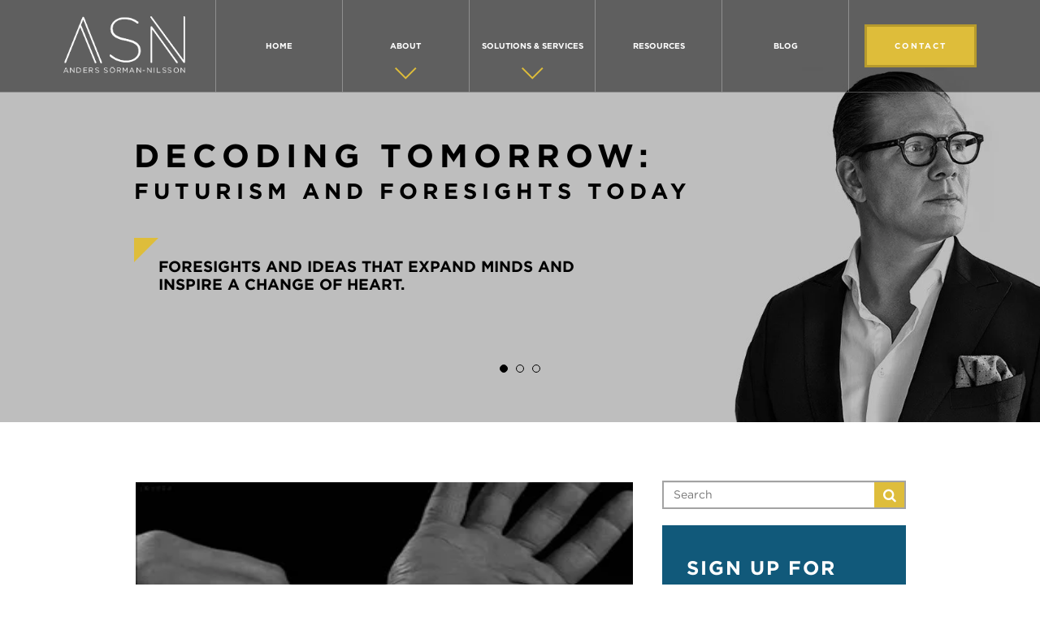

--- FILE ---
content_type: text/html; charset=UTF-8
request_url: https://www.anderssorman-nilsson.com/blog/topic/2020-trends
body_size: 42053
content:
<!doctype html><!--[if lt IE 7]> <html class="no-js lt-ie9 lt-ie8 lt-ie7" lang="en-us" > <![endif]--><!--[if IE 7]>    <html class="no-js lt-ie9 lt-ie8" lang="en-us" >        <![endif]--><!--[if IE 8]>    <html class="no-js lt-ie9" lang="en-us" >               <![endif]--><!--[if gt IE 8]><!--><html class="no-js" lang="en-us"><!--<![endif]--><head>
    <meta charset="utf-8">
    <meta http-equiv="X-UA-Compatible" content="IE=edge,chrome=1">
    <meta name="author" content="Thinque">
    <meta name="description" content="2020 Trends | Chief Futurist at Thinque - Anders Sorman-Nilsson - shares his foresights, trend reports, global travels, and strategy tools to help you prepare for unpredictable as well as foreseeable future business scenarios.  ">
    <meta name="generator" content="HubSpot">
    <title>Thinque Futurist Blog by Anders Sorman-Nilsson | 2020 Trends</title>
    <link rel="shortcut icon" href="https://www.anderssorman-nilsson.com/hubfs/Screen%20Shot%202018-02-07%20at%201.33.08%20pm.png">
    
<meta name="viewport" content="width=device-width, initial-scale=1">

    <script src="/hs/hsstatic/jquery-libs/static-1.1/jquery/jquery-1.7.1.js"></script>
<script>hsjQuery = window['jQuery'];</script>
    <meta property="og:description" content="2020 Trends | Chief Futurist at Thinque - Anders Sorman-Nilsson - shares his foresights, trend reports, global travels, and strategy tools to help you prepare for unpredictable as well as foreseeable future business scenarios.  ">
    <meta property="og:title" content="Thinque Futurist Blog by Anders Sorman-Nilsson | 2020 Trends">
    <meta name="twitter:description" content="2020 Trends | Chief Futurist at Thinque - Anders Sorman-Nilsson - shares his foresights, trend reports, global travels, and strategy tools to help you prepare for unpredictable as well as foreseeable future business scenarios.  ">
    <meta name="twitter:title" content="Thinque Futurist Blog by Anders Sorman-Nilsson | 2020 Trends">

    

    
<link rel="preconnect" href="https://109349.fs1.hubspotusercontent-na1.net">
<script>
if (navigator && navigator.serviceWorker) {
  navigator.serviceWorker.register('https://www.anderssorman-nilsson.com/asn-sw.js', { scope: '/' });
}
</script>


  <meta property="og:image" content="https://www.anderssorman-nilsson.com/hubfs/ASN%20Blog%20Meta%20Images/Decoding-Tomorrow-Blog-Header-FB-1200x628.png">
  <meta name="twitter:image" content="https://www.anderssorman-nilsson.com/hubfs/ASN%20Blog%20Meta%20Images/Decoding-Tomorrow-Blog-Header-Twitter-1024x512.png?123454">
  <link rel="preload" href="https://cloud.typography.com/6557134/7456352/css/fonts.css" as="style">


<link rel="preload" as="image" href="https://www.anderssorman-nilsson.com/hubfs/00%20-%20ASN%202019%20-%20Files/ASN_Blog_Header-3-1.jpg" media="(min-width: 530.1px)">
<link rel="preload" as="image" href="https://www.anderssorman-nilsson.com/hubfs/2024%20-%20Assets/ASN_Blog_Header-3-1_530x530.jpg" media="(max-width: 530px)">

    <style>
a.cta_button{-moz-box-sizing:content-box !important;-webkit-box-sizing:content-box !important;box-sizing:content-box !important;vertical-align:middle}.hs-breadcrumb-menu{list-style-type:none;margin:0px 0px 0px 0px;padding:0px 0px 0px 0px}.hs-breadcrumb-menu-item{float:left;padding:10px 0px 10px 10px}.hs-breadcrumb-menu-divider:before{content:'›';padding-left:10px}.hs-featured-image-link{border:0}.hs-featured-image{float:right;margin:0 0 20px 20px;max-width:50%}@media (max-width: 568px){.hs-featured-image{float:none;margin:0;width:100%;max-width:100%}}.hs-screen-reader-text{clip:rect(1px, 1px, 1px, 1px);height:1px;overflow:hidden;position:absolute !important;width:1px}
</style>

<link class="hs-async-css" rel="preload" href="https://cloud.typography.com/6557134/7456352/css/fonts.css" as="style" onload="this.onload=null;this.rel='stylesheet'">
<noscript><link rel="stylesheet" href="https://cloud.typography.com/6557134/7456352/css/fonts.css"></noscript>
<link class="hs-async-css" rel="preload" href="https://www.anderssorman-nilsson.com/hubfs/hub_generated/template_assets/1/120135554161/1743396180221/template_font-awesome.min.css" as="style" onload="this.onload=null;this.rel='stylesheet'">
<noscript><link rel="stylesheet" href="https://www.anderssorman-nilsson.com/hubfs/hub_generated/template_assets/1/120135554161/1743396180221/template_font-awesome.min.css"></noscript>
<link class="hs-async-css" rel="preload" href="https://www.anderssorman-nilsson.com/hubfs/hub_generated/template_assets/1/6080679005/1743396172317/template_slick.min.css" as="style" onload="this.onload=null;this.rel='stylesheet'">
<noscript><link rel="stylesheet" href="https://www.anderssorman-nilsson.com/hubfs/hub_generated/template_assets/1/6080679005/1743396172317/template_slick.min.css"></noscript>
<link class="hs-async-css" rel="preload" href="https://www.anderssorman-nilsson.com/hubfs/hub_generated/template_assets/1/6080679084/1743396172771/template_slick-theme.min.css" as="style" onload="this.onload=null;this.rel='stylesheet'">
<noscript><link rel="stylesheet" href="https://www.anderssorman-nilsson.com/hubfs/hub_generated/template_assets/1/6080679084/1743396172771/template_slick-theme.min.css"></noscript>
<link class="hs-async-css" rel="preload" href="https://www.anderssorman-nilsson.com/hubfs/hub_generated/template_assets/1/7204717713/1743396175556/template_magnific-popup.min.css" as="style" onload="this.onload=null;this.rel='stylesheet'">
<noscript><link rel="stylesheet" href="https://www.anderssorman-nilsson.com/hubfs/hub_generated/template_assets/1/7204717713/1743396175556/template_magnific-popup.min.css"></noscript>
 
<style id="new_main">
    @font-face {
  font-family: 'Montserrat';
  font-style: normal;
  font-weight: 400;
  font-display: swap;
  src: url(https://www.anderssorman-nilsson.com/hubfs/Montserrat.woff2) format('woff2');
  unicode-range: U+0460-052F, U+1C80-1C88, U+20B4, U+2DE0-2DFF, U+A640-A69F, U+FE2E-FE2F;
}
@font-face {
  font-family: 'Montserrat';
  font-style: normal;
  font-weight: 600;
  font-display: swap;
  src: url(https://www.anderssorman-nilsson.com/hubfs/Montserrat.woff2) format('woff2');
  unicode-range: U+0460-052F, U+1C80-1C88, U+20B4, U+2DE0-2DFF, U+A640-A69F, U+FE2E-FE2F;
}
@font-face {
  font-family: 'Montserrat';
  font-style: normal;
  font-weight: 700;
  font-display: swap;
  src: url(https://www.anderssorman-nilsson.com/hubfs/Montserrat.woff2) format('woff2');
  unicode-range: U+0460-052F, U+1C80-1C88, U+20B4, U+2DE0-2DFF, U+A640-A69F, U+FE2E-FE2F;
}
@font-face {
  font-family: 'Montserrat';
  font-style: normal;
  font-weight: 800;
  font-display: swap;
  src: url(https://www.anderssorman-nilsson.com/hubfs/Montserrat.woff2) format('woff2');
  unicode-range: U+0460-052F, U+1C80-1C88, U+20B4, U+2DE0-2DFF, U+A640-A69F, U+FE2E-FE2F;
}

@font-face {
  font-family: 'Dosis';
  font-style: normal;
  font-weight: 600;
	font-display: swap;
  src: url(https://www.anderssorman-nilsson.com/hubfs/font/HhyJU5sn9vOmLxNkIwRSjTVNWLEJ6bQl1BMEfq4.woff2) format('woff2');
  unicode-range: U+0102-0103, U+0110-0111, U+0128-0129, U+0168-0169, U+01A0-01A1, U+01AF-01B0, U+1EA0-1EF9, U+20AB;
}
@font-face {
  font-family: 'Dosis';
  font-style: normal;
  font-weight: 600;
	font-display: swap;
  src: url(https://www.anderssorman-nilsson.com/hubfs/font/HhyJU5sn9vOmLxNkIwRSjTVNWLEJ6bQl1RMEfq4.woff2) format('woff2');
  unicode-range: U+0100-024F, U+0259, U+1E00-1EFF, U+2020, U+20A0-20AB, U+20AD-20CF, U+2113, U+2C60-2C7F, U+A720-A7FF;
}
@font-face {
  font-family: 'Dosis';
  font-style: normal;
  font-weight: 600;
	font-display: swap;
  src: url(https://www.anderssorman-nilsson.com/hubfs/font/HhyJU5sn9vOmLxNkIwRSjTVNWLEJ6bQl2xME.woff2) format('woff2');
  unicode-range: U+0000-00FF, U+0131, U+0152-0153, U+02BB-02BC, U+02C6, U+02DA, U+02DC, U+2000-206F, U+2074, U+20AC, U+2122, U+2191, U+2193, U+2212, U+2215, U+FEFF, U+FFFD;
}

/***********************************************/
/* ASN 2019 Style Boilerplate                  */
/***********************************************/
/* Images */

img {
    max-width: 100%;
    border: 0;
    -ms-interpolation-mode: bicubic;
    vertical-align: bottom; /* Suppress the space beneath the baseline */
}

/* Videos */

video {
    max-width: 100%;
    height: auto;
}

/* Embed Container (iFrame, Object, Embed) */

.hs-responsive-embed {
    position: relative;
    height: auto;
    overflow: hidden;
    padding-top: 0;
    padding-left: 0;
    padding-right: 0;
}

.hs-responsive-embed iframe, .hs-responsive-embed object, .hs-responsive-embed embed {
    width: 100%;
    height: 100%;
    border: 0;
}

.hs-responsive-embed,
.hs-responsive-embed.hs-responsive-embed-youtube,
.hs-responsive-embed.hs-responsive-embed-wistia,
.hs-responsive-embed.hs-responsive-embed-vimeo {
    padding-bottom: 2%;
}

.hs-responsive-embed.hs-responsive-embed-instagram {
    padding-bottom: 116.01%;
}

.hs-responsive-embed.hs-responsive-embed-pinterest {
    height: auto;
    overflow: visible;
    padding: 0;
}

.hs-responsive-embed.hs-responsive-embed-pinterest iframe {
    position: static;
    width: auto;
    height: auto;
}

iframe[src^="http://www.slideshare.net/slideshow/embed_code/"] {
    width: 100%;
    max-width: 100%;
}

@media (max-width: 568px) {
    iframe {
        max-width: 100%;
    }
}

/* Forms */

textarea,
input[type="text"],
input[type="password"],
input[type="datetime"],
input[type="datetime-local"],
input[type="date"],
input[type="month"],
input[type="time"],
input[type="week"],
input[type="number"],
input[type="email"],
input[type="url"],
input[type="search"],
input[type="tel"],
input[type="color"],
select {
    padding: 6px;
    display: inline-block;
    width: 100%;
    -webkit-box-sizing: border-box;
    -moz-box-sizing: border-box;
    box-sizing: border-box;
}

/* Menus */

.hs-menu-wrapper ul {
    padding: 0;
}

.hs-menu-wrapper.hs-menu-flow-horizontal ul {
    list-style: none;
    margin: 0;
}

.hs-menu-wrapper.hs-menu-flow-horizontal > ul {
    display: inline-block;
    margin-bottom: 20px;
}

.hs-menu-wrapper.hs-menu-flow-horizontal > ul:before {
    content: " ";
    display: table;
}

.hs-menu-wrapper.hs-menu-flow-horizontal > ul:after {
    content: " ";
    display: table;
    clear: both;
}

.hs-menu-wrapper.hs-menu-flow-horizontal > ul li.hs-menu-depth-1 {
    float: left;
}

.hs-menu-wrapper.hs-menu-flow-horizontal > ul li a {
    display: inline-block;
    padding: 10px 20px;
    white-space: nowrap;
    max-width: 140px;
    overflow: hidden;
    text-overflow: ellipsis;
    text-decoration: none;
}

.hs-menu-wrapper.hs-menu-flow-horizontal > ul li.hs-item-has-children {
    position: relative;
}

.hs-menu-wrapper.hs-menu-flow-horizontal > ul li.hs-item-has-children ul.hs-menu-children-wrapper {
    visibility: hidden;
    opacity: 0;
    -webkit-transition: opacity 0.4s;
    position: absolute;
    z-index: 10;
    left: 0;
}

.hs-menu-wrapper.hs-menu-flow-horizontal > ul li.hs-item-has-children ul.hs-menu-children-wrapper li a {
    display: block;
    white-space: nowrap;
    width: 140px;
    overflow: hidden;
    text-overflow: ellipsis;
}

.hs-menu-wrapper.hs-menu-flow-horizontal > ul li.hs-item-has-children ul.hs-menu-children-wrapper li.hs-item-has-children ul.hs-menu-children-wrapper {
    left: 180px;
    top: 0;
}

.hs-menu-wrapper.hs-menu-flow-horizontal > ul li.hs-item-has-children:hover > ul.hs-menu-children-wrapper {
    opacity: 1;
    visibility: visible;
}

.row-fluid-wrapper:last-child .hs-menu-wrapper.hs-menu-flow-horizontal > ul {
    margin-bottom: 0;
}

.hs-menu-wrapper.hs-menu-flow-horizontal.hs-menu-show-active-branch {
    position: relative;
    margin-bottom: 20px;
    min-height: 7em;
}

.hs-menu-wrapper.hs-menu-flow-horizontal.hs-menu-show-active-branch > ul {
    margin-bottom: 0;
}

.hs-menu-wrapper.hs-menu-flow-horizontal.hs-menu-show-active-branch > ul li.hs-item-has-children {
    position: static;
}

.hs-menu-wrapper.hs-menu-flow-horizontal.hs-menu-show-active-branch > ul li.hs-item-has-children ul.hs-menu-children-wrapper {
    display: none;
}

.hs-menu-wrapper.hs-menu-flow-horizontal.hs-menu-show-active-branch > ul li.hs-item-has-children.active-branch > ul.hs-menu-children-wrapper {
    display: block;
    visibility: visible;
    opacity: 1;
}

.hs-menu-wrapper.hs-menu-flow-horizontal.hs-menu-show-active-branch > ul li.hs-item-has-children.active-branch > ul.hs-menu-children-wrapper:before {
    content: " ";
    display: table;
}

.hs-menu-wrapper.hs-menu-flow-horizontal.hs-menu-show-active-branch > ul li.hs-item-has-children.active-branch > ul.hs-menu-children-wrapper:after {
    content: " ";
    display: table;
    clear: both;
}

.hs-menu-wrapper.hs-menu-flow-horizontal.hs-menu-show-active-branch > ul li.hs-item-has-children.active-branch > ul.hs-menu-children-wrapper > li {
    float: left;
}

.hs-menu-wrapper.hs-menu-flow-horizontal.hs-menu-show-active-branch > ul li.hs-item-has-children.active-branch > ul.hs-menu-children-wrapper > li a {
    display: inline-block;
    padding: 10px 20px;
    white-space: nowrap;
    max-width: 140px;
    width: auto;
    overflow: hidden;
    text-overflow: ellipsis;
    text-decoration: none;
}

.hs-menu-wrapper.hs-menu-flow-vertical {
    width: 100%;
}

.hs-menu-wrapper.hs-menu-flow-vertical ul {
    list-style: none;
    margin: 0;
}

.hs-menu-wrapper.hs-menu-flow-vertical li a {
    display: block;
    white-space: nowrap;
    width: 140px;
    overflow: hidden;
    text-overflow: ellipsis;
}

.hs-menu-wrapper.hs-menu-flow-vertical > ul {
    margin-bottom: 20px;
}

.hs-menu-wrapper.hs-menu-flow-vertical > ul li.hs-menu-depth-1 > a {
    width: auto;
}

.hs-menu-wrapper.hs-menu-flow-vertical > ul li a {
    padding: 10px 20px;
    text-decoration: none;
}

.hs-menu-wrapper.hs-menu-flow-vertical > ul li.hs-item-has-children {
    position: relative;
}

.hs-menu-wrapper.hs-menu-flow-vertical > ul li.hs-item-has-children ul.hs-menu-children-wrapper {
    visibility: hidden;
    opacity: 0;
    -webkit-transition: opacity 0.4s;
    position: absolute;
    z-index: 10;
    top: 0;
    left: 180px;
}

.hs-menu-wrapper.hs-menu-flow-vertical > ul li.hs-item-has-children:hover > ul.hs-menu-children-wrapper {
    opacity: 1;
    visibility: visible;
}

.hs-menu-wrapper.hs-menu-flow-vertical.hs-menu-show-active-branch li a {
    min-width: 140px;
    width: auto;
}

.hs-menu-wrapper.hs-menu-flow-vertical.hs-menu-show-active-branch > ul {
    max-width: 100%;
    overflow: hidden;
}

.hs-menu-wrapper.hs-menu-flow-vertical.hs-menu-show-active-branch > ul li.hs-item-has-children ul.hs-menu-children-wrapper {
    display: none;
}

.hs-menu-wrapper.hs-menu-flow-vertical.hs-menu-show-active-branch > ul li.hs-item-has-children.active-branch > ul.hs-menu-children-wrapper,
.hs-menu-wrapper.hs-menu-flow-vertical.hs-menu-show-active-branch > ul li.hs-item-has-children.active-branch > ul.hs-menu-children-wrapper > li.hs-item-has-children > ul.hs-menu-children-wrapper {
    display: block;
    visibility: visible;
    opacity: 1;
    position: static;
}

.hs-menu-wrapper.hs-menu-flow-vertical.hs-menu-show-active-branch li.hs-menu-depth-2 > a {
    padding-left: 4em;
}

.hs-menu-wrapper.hs-menu-flow-vertical.hs-menu-show-active-branch li.hs-menu-depth-3 > a {
    padding-left: 6em;
}

.hs-menu-wrapper.hs-menu-flow-vertical.hs-menu-show-active-branch li.hs-menu-depth-4 > a {
    padding-left: 8em;
}

.hs-menu-wrapper.hs-menu-flow-vertical.hs-menu-show-active-branch li.hs-menu-depth-5 > a {
    padding-left: 140px;
}

.hs-menu-wrapper.hs-menu-not-show-active-branch li.hs-menu-depth-1 ul {
    box-shadow: 0px 1px 3px rgba(0, 0, 0, 0.18);
    -webkit-box-shadow: 0px 1px 3px rgba(0, 0, 0, 0.18);
    -moz-box-shadow: 0px 1px 3px rgba(0, 0, 0, 0.18);
}

@media (max-width: 568px) {
    .hs-menu-wrapper, .hs-menu-wrapper * {
        -webkit-box-sizing: border-box;
        -moz-box-sizing: border-box;
        box-sizing: border-box;
        display: block;
        width: 100%;
    }

    .hs-menu-wrapper.hs-menu-flow-horizontal ul {
        list-style: none;
        margin: 0;
        display: block;
    }

    .hs-menu-wrapper.hs-menu-flow-horizontal > ul {
        display: block;
    }

    .hs-menu-wrapper.hs-menu-flow-horizontal > ul li.hs-menu-depth-1 {
        float: none;
    }

    .hs-menu-wrapper.hs-menu-flow-horizontal > ul li a,
    .hs-menu-wrapper.hs-menu-flow-horizontal > ul li.hs-item-has-children ul.hs-menu-children-wrapper li a,
    .hs-menu-wrapper.hs-menu-flow-horizontal.hs-menu-show-active-branch > ul li.hs-item-has-children.active-branch > ul.hs-menu-children-wrapper > li a {
        display: block;
        max-width: 100%;
        width: 100%;
    }
}

.hs-menu-wrapper.hs-menu-flow-vertical.no-flyouts > ul li.hs-item-has-children ul.hs-menu-children-wrapper,
.hs-menu-wrapper.hs-menu-flow-horizontal.no-flyouts > ul li.hs-item-has-children ul.hs-menu-children-wrapper {
    visibility: visible;
    opacity: 1;
}

/* Space Module */

.widget-type-space {
    visibility: hidden;
}

/* Blog Author Section */

.hs-author-listing-header {
    margin: 0 0 .75em 0;
}

.hs-author-social-links {
    display: inline-block;
}

.hs-author-social-links a.hs-author-social-link {
    width: 24px;
    height: 24px;
    border-width: 0px;
    border: 0px;
    line-height: 24px;
    background-size: 24px 24px;
    background-repeat: no-repeat;
    display: inline-block;
    text-indent: -99999px;
}

.hs-author-social-links a.hs-author-social-link.hs-social-facebook {
    background-image: url("//static.hubspot.com/final/img/common/icons/social/facebook-24x24.png");
}

.hs-author-social-links a.hs-author-social-link.hs-social-linkedin {
    background-image: url("//static.hubspot.com/final/img/common/icons/social/linkedin-24x24.png");
}

.hs-author-social-links a.hs-author-social-link.hs-social-twitter {
    background-image: url("//static.hubspot.com/final/img/common/icons/social/twitter-24x24.png");
}

.hs-author-social-links a.hs-author-social-link.hs-social-google-plus {
    background-image: url("//static.hubspot.com/final/img/common/icons/social/googleplus-24x24.png");
}

/*
 * jQuery FlexSlider v2.0
 * http://www.woothemes.com/flexslider/
 *
 * Copyright 2012 WooThemes
 * Free to use under the GPLv2 license.
 * http://www.gnu.org/licenses/gpl-2.0.html
 *
 * Contributing author: Tyler Smith (@mbmufffin)
 */

/* Wrapper */
.hs_cos_wrapper_type_image_slider {
    display: block;
    overflow: hidden
}

/* Browser Resets */
.hs_cos_flex-container a:active,
.hs_cos_flex-slider a:active,
.hs_cos_flex-container a:focus,
.hs_cos_flex-slider a:focus  {outline: none;}
.hs_cos_flex-slides,
.hs_cos_flex-control-nav,
.hs_cos_flex-direction-nav {margin: 0; padding: 0; list-style: none;}

/* FlexSlider Necessary Styles
*********************************/
.hs_cos_flex-slider {margin: 0; padding: 0;}
.hs_cos_flex-slider .hs_cos_flex-slides > li {display: none; -webkit-backface-visibility: hidden; position: relative;} /* Hide the slides before the JS is loaded. Avoids image jumping */
.hs_cos_flex-slider .hs_cos_flex-slides img {width: 100%; display: block; border-radius: 0px;}
.hs_cos_flex-pauseplay span {text-transform: capitalize;}

/* Clearfix for the .hs_cos_flex-slides element */
.hs_cos_flex-slides:after {content: "."; display: block; clear: both; visibility: hidden; line-height: 0; height: 0;}
html[xmlns] .hs_cos_flex-slides {display: block;}
* html .hs_cos_flex-slides {height: 1%;}

/* No JavaScript Fallback */
/* If you are not using another script, such as Modernizr, make sure you
 * include js that eliminates this class on page load */

/* FlexSlider Default Theme
*********************************/
.hs_cos_flex-slider {margin: 0 0 60px; background: #fff; border: 0; position: relative; -webkit-border-radius: 4px; -moz-border-radius: 4px; -o-border-radius: 4px; border-radius: 4px; zoom: 1;}
.hs_cos_flex-viewport {max-height: 2000px; -webkit-transition: all 1s ease; -moz-transition: all 1s ease; transition: all 1s ease;}
.loading .hs_cos_flex-viewport {max-height: 300px;}
.hs_cos_flex-slider .hs_cos_flex-slides {zoom: 1;}

.carousel li {margin-right: 5px}


/* Direction Nav */
.hs_cos_flex-direction-nav {*height: 0;}
.hs_cos_flex-direction-nav a {width: 30px; height: 30px; margin: -20px 0 0; display: block; background: url(//static.hsappstatic.net/content_shared_assets/static-1.3935/img/bg_direction_nav.png) no-repeat 0 0; position: absolute; top: 50%; z-index: 10; cursor: pointer; text-indent: -9999px; opacity: 0; -webkit-transition: all .3s ease;}
.hs_cos_flex-direction-nav .hs_cos_flex-next {background-position: 100% 0; right: -36px; }
.hs_cos_flex-direction-nav .hs_cos_flex-prev {left: -36px;}
.hs_cos_flex-slider:hover .hs_cos_flex-next {opacity: 0.8; right: 5px;}
.hs_cos_flex-slider:hover .hs_cos_flex-prev {opacity: 0.8; left: 5px;}
.hs_cos_flex-slider:hover .hs_cos_flex-next:hover, .hs_cos_flex-slider:hover .hs_cos_flex-prev:hover {opacity: 1;}
.hs_cos_flex-direction-nav .hs_cos_flex-disabled {opacity: .3!important; filter:alpha(opacity=30); cursor: default;}

/* Direction Nav for the Thumbnail Carousel */
.hs_cos_flex_thumbnavs-direction-nav {
    margin: 0px;
    padding: 0px;
    list-style: none;
    }
.hs_cos_flex_thumbnavs-direction-nav {*height: 0;}
.hs_cos_flex_thumbnavs-direction-nav a {width: 30px; height: 140px; margin: -60px 0 0; display: block; background: url(//static.hsappstatic.net/content_shared_assets/static-1.3935/img/bg_direction_nav.png) no-repeat 0 40%; position: absolute; top: 50%; z-index: 10; cursor: pointer; text-indent: -9999px; opacity: 1; -webkit-transition: all .3s ease;}
.hs_cos_flex_thumbnavs-direction-nav .hs_cos_flex_thumbnavs-next {background-position: 100% 40%; right: 0px; }
.hs_cos_flex_thumbnavs-direction-nav .hs_cos_flex_thumbnavs-prev {left: 0px;}
.hs-cos-flex-slider-control-panel img { cursor: pointer; }
.hs-cos-flex-slider-control-panel img:hover { opacity:.8; }
.hs-cos-flex-slider-control-panel { margin-top: -30px; }



/* Control Nav */
.hs_cos_flex-control-nav {width: 100%; position: absolute; bottom: -40px; text-align: center;}
.hs_cos_flex-control-nav li {margin: 0 6px; display: inline-block; zoom: 1; *display: inline;}
.hs_cos_flex-control-paging li a {width: 11px; height: 11px; display: block; background: #666; background: rgba(0,0,0,0.5); cursor: pointer; text-indent: -9999px; -webkit-border-radius: 20px; -moz-border-radius: 20px; -o-border-radius: 20px; border-radius: 20px; box-shadow: inset 0 0 3px rgba(0,0,0,0.3);}
.hs_cos_flex-control-paging li a:hover { background: #333; background: rgba(0,0,0,0.7); }
.hs_cos_flex-control-paging li a.hs_cos_flex-active { background: #000; background: rgba(0,0,0,0.9); cursor: default; }

.hs_cos_flex-control-thumbs {margin: 5px 0 0; position: static; overflow: hidden;}
.hs_cos_flex-control-thumbs li {width: 25%; float: left; margin: 0;}
.hs_cos_flex-control-thumbs img {width: 100%; display: block; opacity: .7; cursor: pointer;}
.hs_cos_flex-control-thumbs img:hover {opacity: 1;}
.hs_cos_flex-control-thumbs .hs_cos_flex-active {opacity: 1; cursor: default;}

@media screen and (max-width: 860px) {
  .hs_cos_flex-direction-nav .hs_cos_flex-prev {opacity: 1; left: 0;}
  .hs_cos_flex-direction-nav .hs_cos_flex-next {opacity: 1; right: 0;}
}

.hs_cos_flex-slider .caption {
    background-color: rgba(0,0,0,0.5);
    position: absolute;
    font-size: 2em;
    line-height: 1.1em;
    color: white;
    padding: 0px 5% 0px 5%;
    width: 100%;
    bottom: 0;
    text-align: center;
}

.hs_cos_flex-slider .superimpose .caption {
    color: white;
    font-size: 3em;
    line-height: 1.1em;
    position: absolute;
    padding: 0px 5% 0px 5%;
    width: 90%;
    top: 40%;
    text-align: center;
    background-color: transparent;
}

@media all and (max-width: 400px) {
    .hs_cos_flex-slider .superimpose .caption {
        background-color: black;
        position: static;
        font-size: 2em;
        line-height: 1.1em;
        color: white;
        width: 90%;
        padding: 0px 5% 0px 5%;
        top: 40%;
        text-align: center;
    }

    /* beat recaptcha into being responsive, !importants and specificity are necessary */
    #recaptcha_area table#recaptcha_table {width: 300px !important;}
    #recaptcha_area table#recaptcha_table .recaptcha_r1_c1 {width: 300px !important;}
    #recaptcha_area table#recaptcha_table .recaptcha_r4_c4 { width: 67px !important;}
    #recaptcha_area table#recaptcha_table #recaptcha_image {width:280px !important;}
}

.hs_cos_flex-slider h1,
.hs_cos_flex-slider h2,
.hs_cos_flex-slider h3,
.hs_cos_flex-slider h4,
.hs_cos_flex-slider h5,
.hs_cos_flex-slider h6,
.hs_cos_flex-slider p {
    color: white;
}

/* Thumbnail only version of the gallery */
.hs-gallery-thumbnails li {
    display: inline-block;
    margin: 0px;
    padding: 0px;
    margin-right:-4px;
}
.hs-gallery-thumbnails.fixed-height li img {
    max-height: 150px;
    margin: 0px;
    padding: 0px;
    border-width: 0px;
}


/* responsive pre elements */

pre {
    overflow-x: auto;
}

/* responsive pre tables */

table pre {
    white-space: pre-wrap;
}

/* adding minimal spacing for blog comments */
.comment {
    margin: 10px 0 10px 0;
}

/* make sure lines with no whitespace don't interefere with layout */
.hs_cos_wrapper_type_rich_text,
.hs_cos_wrapper_type_text,
.hs_cos_wrapper_type_header,
.hs_cos_wrapper_type_section_header,
.hs_cos_wrapper_type_raw_html,
.hs_cos_wrapper_type_raw_jinja,
.hs_cos_wrapper_type_page_footer {
    word-wrap: break-word;
}
/* HTML 5 Reset */

article, aside, details, figcaption, figure, footer, header, hgroup, nav, section {
    display: block;
}

audio, canvas, video {
    display: inline-block;
    *display: inline;
    *zoom: 1;
}

audio:not([controls]) {
    display: none;
}

/* Support migrations from wordpress */

.wp-float-left {
    float: left;
    margin: 0 20px 20px 0;
}

.wp-float-right {
    float: right;
    margin: 0 0 20px 20px;
}

/* Responsive Google Maps */

#map_canvas img, .google-maps img {
    max-width: none;
}

/* line height fix for reCaptcha theme */
#recaptcha_table td {line-height: 0;}
.recaptchatable #recaptcha_response_field {min-height: 0;line-height: 12px;}
/* 

 SAC DGS Utilities
 Ver: 1.1

*/

.clearfix:before {
    content: '';
    clear: both;
}
.clearfix:after {
    content: '';
    clear: both;
    display:table;
}

.maxWidth1100 {
    max-width: 1100px;
    margin: 0px auto;
}
.maxWidth1050 {
    max-width: 1050px;
    margin: 0px auto;
}
.maxWidth1000 {
    max-width: 1000px;
    margin: 0px auto;
}
.maxWidth950 {
    max-width: 950px;
    margin: 0px auto;
}
.maxWidth900 {
    max-width: 900px;
    margin: 0px auto;
}
.maxWidth850 {
    max-width: 850px;
    margin: 0px auto;
}
.maxWidth800 {
    max-width: 800px;
    margin: 0px auto;
}
.maxWidth750 {
    max-width: 750px;
    margin: 0px auto;
}
.maxWidth700 {
    max-width: 700px;
    margin: 0px auto;
}
.maxWidth650 {
    max-width: 650px;
    margin: 0px auto;
}
.maxWidth600 {
    max-width: 600px;
    margin: 0px auto;
}
.maxWidth550 {
    max-width: 550px;
    margin: 0px auto;
}
.maxWidth500 {
    max-width: 500px;
    margin: 0px auto;
}
.maxWidth450 {
    max-width: 450px;
    margin: 0px auto;
}
.maxWidth400 {
    max-width: 400px;
    margin: 0px auto;
}
.maxWidth350 {
    max-width: 350px;
    margin: 0px auto;
}
.maxWidth300 {
    max-width: 300px;
    margin: 0px auto;
}
.maxWidth600L {
    max-width: 600px;
}
.maxWidth550L {
    max-width: 550px;
}
.maxWidth500L {
    max-width: 500px;
}
.maxWidth450L {
    max-width: 450px;
}
.maxWidth400L {
    max-width: 400px;
}
.maxWidth350L {
    max-width: 350px;
}
.maxWidth300L {
    max-width: 300px;
}

.pad5 {     padding: 5px;}
.pad10 {    padding: 10px;}
.pad15 {    padding: 15px;}
.pad20 {    padding: 20px;}
.pad25 {    padding: 25px;}
.pad30 {    padding: 30px;}
.pad35 {    padding: 35px;}
.pad40 {    padding: 40px;}
.pad45 {    padding: 45px;}
.pad50 {    padding: 50px;}
.pad55 {    padding: 55px;}
.pad60 {    padding: 60px;}
.pad65 {    padding: 65px;}
.pad70 {    padding: 70px;}
.pad75 {    padding: 75px;}
.pad80 {    padding: 80px;}
.pad85 {    padding: 85px;}
.pad90 {    padding: 90px;}
.pad95 {    padding: 95px;}
.pad100 {   padding: 100px;}
.pad120 {   padding: 120px;}
.pad150 {   padding: 150px;}
.padTB5 {
    padding-top: 5px;
    padding-bottom: 5px;
}
.padTB10 {
    padding-top: 10px;
    padding-bottom: 10px;
}
.padTB15 {
    padding-top: 15px;
    padding-bottom: 15px;
}
.padTB20 {
    padding-top: 20px;
    padding-bottom: 20px;
}
.padTB25 {
    padding-top: 25px;
    padding-bottom: 25px;
}
.padTB30 {
    padding-top: 30px;
    padding-bottom: 30px;
}
.padTB35 {
    padding-top: 35px;
    padding-bottom: 35px;
}
.padTB40 {
    padding-top: 40px;
    padding-bottom: 40px;
}
.padTB45 {
    padding-top: 45px;
    padding-bottom: 45px;
}
.padTB50 {
    padding-top: 50px;
    padding-bottom: 50px;
}
.padTB55 {
    padding-top: 55px;
    padding-bottom: 55px;
}
.padTB60 {
    padding-top: 60px;
    padding-bottom: 60px;
}
.padTB65 {
    padding-top: 65px;
    padding-bottom: 65px;
}
.padTB70 {
    padding-top: 70px;
    padding-bottom: 70px;
}
.padTB75 {
    padding-top: 75px;
    padding-bottom: 75px;
}
.padTB80 {
    padding-top: 80px;
    padding-bottom: 80px;
}
.padTB85 {
    padding-top: 85px;
    padding-bottom: 85px;
}
.padTB90 {
    padding-top: 90px;
    padding-bottom: 90px;
}
.padTB95 {
    padding-top: 95px;
    padding-bottom: 95px;
}
.padTB100 {
    padding-top: 100px;
    padding-bottom: 100px;
}
.padTB120 {
    padding-top: 120px;
    padding-bottom: 120px;
}
.padTB150 {
    padding-top: 150px;
    padding-bottom: 150px;
}
.padLR5 {
    padding-left: 5px;
    padding-right: 5px;
}
.padLR10 {
    padding-left: 10px;
    padding-right: 10px;
}
.padLR15 {
    padding-left: 15px;
    padding-right: 15px;
}
.padLR20 {
    padding-left: 20px;
    padding-right: 20px;
}
.padLR25 {
    padding-left: 25px;
    padding-right: 25px;
}
.padLR30 {
    padding-left: 30px;
    padding-right: 30px;
}
.padLR35 {
    padding-left: 35px;
    padding-right: 35px;
}
.padLR40 {
    padding-left: 40px;
    padding-right: 40px;
}
.padLR45 {
    padding-left: 45px;
    padding-right: 45px;
}
.padLR50 {
    padding-left: 50px;
    padding-right: 50px;
}
.padLR55 {
    padding-left: 55px;
    padding-right: 55px;
}
.padLR60 {
    padding-left: 60px;
    padding-right: 60px;
}
.padLR65 {
    padding-left: 65px;
    padding-right: 65px;
}
.padLR70 {
    padding-left: 70px;
    padding-right: 70px;
}
.padLR75 {
    padding-left: 75px;
    padding-right: 75px;
}
.padLR80 {
    padding-left: 80px;
    padding-right: 80px;
}
.padLR85 {
    padding-left: 85px;
    padding-right: 85px;
}
.padLR90 {
    padding-left: 90px;
    padding-right: 90px;
}
.padLR95 {
    padding-left: 95px;
    padding-right: 95px;
}
.padLR100 {
    padding-left: 100px;
    padding-right: 100px;
}
.padLR120 {
    padding-left: 120px;
    padding-right: 120px;
}
.padLR150 {
    padding-left: 150px;
    padding-right: 150px;
}
.padT5 {    padding-top: 5px;}
.padT10 {   padding-top: 10px;}
.padT15 {   padding-top: 15px;}
.padT20 {   padding-top: 20px;}
.padT25 {   padding-top: 25px;}
.padT30 {   padding-top: 30px;}
.padT35 {   padding-top: 35px;}
.padT40 {   padding-top: 40px;}
.padT45 {   padding-top: 45px;}
.padT50 {   padding-top: 50px;}
.padT55 {   padding-top: 55px;}
.padT60 {   padding-top: 60px;}
.padT65 {   padding-top: 65px;}
.padT70 {   padding-top: 70px;}
.padT75 {   padding-top: 75px;}
.padT80 {   padding-top: 80px;}
.padT85 {   padding-top: 85px;}
.padT90 {   padding-top: 90px;}
.padT95 {   padding-top: 95px;}
.padT100 {  padding-top: 100px;}
.padT120 {  padding-top: 120px;}
.padT150 {  padding-top: 150px;}
.padL5 {    padding-left: 5px;}
.padL10 {   padding-left: 10px;}
.padL15 {   padding-left: 15px;}
.padL20 {   padding-left: 20px;}
.padL25 {   padding-left: 25px;}
.padL30 {   padding-left: 30px;}
.padL35 {   padding-left: 35px;}
.padL40 {   padding-left: 40px;}
.padL45 {   padding-left: 45px;}
.padL50 {   padding-left: 50px;}
.padL55 {   padding-left: 55px;}
.padL60 {   padding-left: 60px;}
.padL65 {   padding-left: 65px;}
.padL70 {   padding-left: 70px;}
.padL75 {   padding-left: 75px;}
.padL80 {   padding-left: 80px;}
.padL85 {   padding-left: 85px;}
.padL90 {   padding-left: 90px;}
.padL95 {   padding-left: 95px;}
.padL100 {  padding-left: 100px;}
.padL120 {  padding-left: 120px;}
.padL150 {  padding-left: 150px;}
.padR5 {    padding-right: 5px;}
.padR10 {   padding-right: 10px;}
.padR15 {   padding-right: 15px;}
.padR20 {   padding-right: 20px;}
.padR25 {   padding-right: 25px;}
.padR30 {   padding-right: 30px;}
.padR35 {   padding-right: 35px;}
.padR40 {   padding-right: 40px;}
.padR45 {   padding-right: 45px;}
.padR50 {   padding-right: 50px;}
.padR55 {   padding-right: 55px;}
.padR60 {   padding-right: 60px;}
.padR65 {   padding-right: 65px;}
.padR70 {   padding-right: 70px;}
.padR75 {   padding-right: 75px;}
.padR80 {   padding-right: 80px;}
.padR85 {   padding-right: 85px;}
.padR90 {   padding-right: 90px;}
.padR95 {   padding-right: 95px;}
.padR100 {  padding-right: 100px;}
.padR120 {  padding-right: 120px;}
.padR150 {  padding-right: 150px;}
.padB5 {    padding-bottom: 5px;}
.padB10 {   padding-bottom: 10px;}
.padB15 {   padding-bottom: 15px;}
.padB20 {   padding-bottom: 20px;}
.padB25 {   padding-bottom: 25px;}
.padB30 {   padding-bottom: 30px;}
.padB35 {   padding-bottom: 35px;}
.padB40 {   padding-bottom: 40px;}
.padB45 {   padding-bottom: 45px;}
.padB50 {   padding-bottom: 50px;}
.padB55 {   padding-bottom: 55px;}
.padB60 {   padding-bottom: 60px;}
.padB65 {   padding-bottom: 65px;}
.padB70 {   padding-bottom: 70px;}
.padB75 {   padding-bottom: 75px;}
.padB80 {   padding-bottom: 80px;}
.padB85 {   padding-bottom: 85px;}
.padB90 {   padding-bottom: 90px;}
.padB95 {   padding-bottom: 95px;}
.padB100 {  padding-bottom: 100px;}
.padB120 {  padding-bottom: 120px;}
.padB150 {  padding-bottom: 150px;}

.noPad {  padding: 0px;}
.noPadT { padding-top: 0px;}
.noPadB { padding-bottom: 0px;}
.noPadL { padding-left: 0px;}
.noPadR { padding-right: 0px;}

.mar5 {     margin: 5px;}
.mar10 {    margin: 10px;}
.mar15 {    margin: 15px;}
.mar20 {    margin: 20px;}
.mar25 {    margin: 25px;}
.mar30 {    margin: 30px;}
.mar35 {    margin: 35px;}
.mar40 {    margin: 40px;}
.mar45 {    margin: 45px;}
.mar50 {    margin: 50px;}
.marT5 {    margin-top: 5px;}
.marT10 {   margin-top: 10px;}
.marT15 {   margin-top: 15px;}
.marT20 {   margin-top: 20px;}
.marT25 {   margin-top: 25px;}
.marT30 {   margin-top: 30px;}
.marT35 {   margin-top: 35px;}
.marT40 {   margin-top: 40px;}
.marT45 {   margin-top: 45px;}
.marT50 {   margin-top: 50px;}
.marT55 {   margin-top: 55px;}
.marT60 {   margin-top: 60px;}
.marT65 {   margin-top: 65px;}
.marT70 {   margin-top: 70px;}
.marT75 {   margin-top: 75px;}
.marT80 {   margin-top: 80px;}
.marL5 {    margin-left: 5px;}
.marL10 {   margin-left: 10px;}
.marL15 {   margin-left: 15px;}
.marL20 {   margin-left: 20px;}
.marL25 {   margin-left: 25px;}
.marL30 {   margin-left: 30px;}
.marL35 {   margin-left: 35px;}
.marL40 {   margin-left: 40px;}
.marL45 {   margin-left: 45px;}
.marL50 {   margin-left: 50px;}
.marL55 {   margin-left: 55px;}
.marL60 {   margin-left: 60px;}
.marL65 {   margin-left: 65px;}
.marL70 {   margin-left: 70px;}
.marL75 {   margin-left: 75px;}
.marL80 {   margin-left: 80px;}
.marR5 {    margin-right: 5px;}
.marR10 {   margin-right: 10px;}
.marR15 {   margin-right: 15px;}
.marR20 {   margin-right: 20px;}
.marR25 {   margin-right: 25px;}
.marR30 {   margin-right: 30px;}
.marR35 {   margin-right: 35px;}
.marR40 {   margin-right: 40px;}
.marR45 {   margin-right: 45px;}
.marR50 {   margin-right: 50px;}
.marR55 {   margin-right: 55px;}
.marR60 {   margin-right: 60px;}
.marR65 {   margin-right: 65px;}
.marR70 {   margin-right: 70px;}
.marR75 {   margin-right: 75px;}
.marR80 {   margin-right: 80px;}
.marB5 {    margin-bottom: 5px;}
.marB10 {   margin-bottom: 10px;}
.marB15 {   margin-bottom: 15px;}
.marB20 {   margin-bottom: 20px;}
.marB25 {   margin-bottom: 25px;}
.marB30 {   margin-bottom: 30px;}
.marB35 {   margin-bottom: 35px;}
.marB40 {   margin-bottom: 40px;}
.marB45 {   margin-bottom: 45px;}
.marB50 {   margin-bottom: 50px;}
.marB55 {   margin-bottom: 55px;}
.marB60 {   margin-bottom: 60px;}
.marB65 {   margin-bottom: 65px;}
.marB70 {   margin-bottom: 70px;}
.marB75 {   margin-bottom: 75px;}
.marB80 {   margin-bottom: 80px;}

.marB05em {     margin-bottom: 0.5em;}
.marB075em {    margin-bottom: 0.75em;}
.marB1em {      margin-bottom: 1em;}
.marB125em {    margin-bottom: 1.25em;}
.marB15em {     margin-bottom: 1.5em;}
.marB175em {    margin-bottom: 1.75em;}
.marB2em {      margin-bottom: 1.75em;}

.noMar {  margin: 0px;}
.noMarT { margin-top: 0px;}
.noMarB { margin-bottom: 0px;}
.noMarL { margin-left: 0px;}
.noMarR { margin-right: 0px;}

.fontS12 h1,.fontS12 h2,.fontS12 h3,.fontS12 h4,
.fontS12 { font-size: 12px;}
.fontS14 h1,.fontS14 h2,.fontS14 h3,.fontS14 h4,
.fontS14 { font-size: 14px;}
.fontS15 h1,.fontS15 h2,.fontS15 h3,.fontS15 h4,
.fontS15 { font-size: 15px;}
.fontS16 h1,.fontS16 h2,.fontS16 h3,.fontS16 h4,
.fontS16 { font-size: 16px;}
.fontS17 h1,.fontS17 h2,.fontS17 h3,.fontS17 h4,
.fontS17 { font-size: 17px;}
.fontS18 h1,.fontS18 h2,.fontS18 h3,.fontS18 h4,
.fontS18 { font-size: 18px;}
.fontS20 h1,.fontS20 h2,.fontS20 h3,.fontS20 h4,
.fontS20 { font-size: 20px;}
.fontS22 h1,.fontS22 h2,.fontS22 h3,.fontS22 h4,
.fontS22 { font-size: 22px;}
.fontS24 h1,.fontS24 h2,.fontS24 h3,.fontS24 h4,
.fontS24 { font-size: 24px;}
.fontS25 h1,.fontS25 h2,.fontS25 h3,.fontS25 h4,
.fontS25 { font-size: 25px;}
.fontS26 h1,.fontS26 h2,.fontS26 h3,.fontS26 h4,
.fontS26 { font-size: 26px;}
.fontS28 h1,.fontS28 h2,.fontS28 h3,.fontS28 h4,
.fontS28 { font-size: 28px;}
.fontS30 h1,.fontS30 h2,.fontS30 h3,.fontS30 h4,
.fontS30 { font-size: 30px;}
.fontS32 h1,.fontS32 h2,.fontS32 h3,.fontS32 h4,
.fontS32 { font-size: 32px;}
.fontS34 h1,.fontS34 h2,.fontS34 h3,.fontS34 h4,
.fontS34 { font-size: 34px;}
.fontS35 h1,.fontS35 h2,.fontS35 h3,.fontS35 h4,
.fontS35 { font-size: 35px;}
.fontS36 h1,.fontS36 h2,.fontS36 h3,.fontS36 h4,
.fontS36 { font-size: 36px;}
.fontS38 h1,.fontS38 h2,.fontS38 h3,.fontS38 h4,
.fontS38 { font-size: 38px;}
.fontS40 h1,.fontS40 h2,.fontS40 h3,.fontS40 h4,
.fontS40 { font-size: 40px;}
.fontS42 h1,.fontS42 h2,.fontS42 h3,.fontS42 h4,
.fontS42 { font-size: 42px;}
.fontS44 h1,.fontS44 h2,.fontS44 h3,.fontS44 h4,
.fontS44 { font-size: 44px;}
.fontS45 h1,.fontS45 h2,.fontS45 h3,.fontS45 h4,
.fontS45 { font-size: 45px;}
.fontS46 h1,.fontS46 h2,.fontS46 h3,.fontS46 h4,
.fontS46 { font-size: 46px;}
.fontS48 h1,.fontS48 h2,.fontS48 h3,.fontS48 h4,
.fontS48 { font-size: 48px;}
.fontS50 h1,.fontS50 h2,.fontS50 h3,.fontS50 h4,
.fontS50 { font-size: 50px;}
.fontS55 h1,.fontS55 h2,.fontS55 h3,.fontS55 h4,
.fontS55 { font-size: 55px;}
.fontS60 h1,.fontS60 h2,.fontS60 h3,.fontS60 h4,
.fontS60 { font-size: 60px;}
.fontS65 h1,.fontS65 h2,.fontS65 h3,.fontS65 h4,
.fontS65 { font-size: 65px;}
.fontS70 h1,.fontS70 h2,.fontS70 h3,.fontS70 h4,
.fontS70 { font-size: 70px;}
.fontS75 h1,.fontS75 h2,.fontS75 h3,.fontS75 h4,
.fontS75 { font-size: 75px;}
.fontS80 h1,.fontS80 h2,.fontS80 h3,.fontS80 h4,
.fontS80 { font-size: 80px;}
.fontS85 h1,.fontS85 h2,.fontS85 h3,.fontS85 h4,
.fontS85 { font-size: 85px;}
.fontS90 h1,.fontS90 h2,.fontS90 h3,.fontS90 h4,
.fontS90 { font-size: 90px;}
.fontS95 h1,.fontS95 h2,.fontS95 h3,.fontS95 h4,
.fontS95 { font-size: 95px;}
.fontS100 h1,.fontS100 h2,.fontS100 h3,.fontS100 h4,
.fontS100 { font-size: 100px;}


.line-height1 {     line-height: 1;}
.line-height11 {    line-height: 1.1;}
.line-height12 {    line-height: 1.2;}
.line-height13 {    line-height: 1.3;}
.line-height14 {    line-height: 1.4;}
.line-height15 {    line-height: 1.5;}
.line-height16 {    line-height: 1.6;}
.line-height17 {    line-height: 1.7;}
.line-height18 {    line-height: 1.8;}
.line-height19 {    line-height: 1.9;}
.line-height2 {     line-height: 2;}

.hide-text {
    font: 0/0 a;
    color: transparent;
    text-shadow: none;
    background-color: transparent;
    border: 0;
}

.pull-left, .pull-left-desktop {    float: left;}
.pull-right, .pull-right-desktop {  float: right;}

.clear-both {   clear: both;}

.showOn1023, .showOn767,
.hide {             display: none;}
.inlineBlock {      display: inline-block;}
.hideOn1023, .hideOn767,
.show, .block {     display: block;}

.invisible {
    visibility: hidden;
}
.text-left h1,.text-left h2,.text-left h3,.text-left h4,
.text-left {    text-align: left;}
.text-right h1,.text-right h2,.text-right h3,.text-right h4,
.text-right {   text-align: right;}
.text-center h1,.text-center h2,.text-center h3,.text-center h4,
.text-center {  text-align: center;}
.text-justify h1,.text-justify h2,.text-justify h3,.text-justify h4,
.text-justify { text-align: justify;}

.em {   font-style: italic;}

.strikethrough {    text-decoration: line-through;}

.uppercase {    text-transform: uppercase;}
.lowercase {    text-transform: lowercase;}

.fontW300 { font-weight: 300;}
.normal,
.fontW400 { font-weight: 400;}
.fontW500 { font-weight: 500;}
.bold,.strong,
.fontW700 { font-weight: 700;}
.fontW800 { font-weight: 800;}
.fontW900 { font-weight: 900;}

@media (max-width: 1023px){
    .maxWidth600On1023 {
        max-width: 600px;
        margin: 0px auto;
    }
    .maxWidth550On1023 {
        max-width: 550px;
        margin: 0px auto;
    }
    .maxWidth500On1023 {
        max-width: 500px;
        margin: 0px auto;
    }
    .maxWidth450On1023 {
        max-width: 450px;
        margin: 0px auto;
    }
    .maxWidth400On1023 {
        max-width: 400px;
        margin: 0px auto;
    }
    .maxWidth350On1023 {
        max-width: 350px;
        margin: 0px auto;
    }
    .maxWidth300On1023 {
        max-width: 300px;
        margin: 0px auto;
    }

    .padTB30,
    .padTB35 {
        padding-top: 25px;
        padding-bottom: 25px;
    }
    .padTB40,
    .padTB45 {
        padding-top: 25px;
        padding-bottom: 25px;
    }
    .padTB50,
    .padTB55 {
        padding-top: 40px;
        padding-bottom: 40px;
    }
    .padTB60,
    .padTB65 {
        padding-top: 50px;
        padding-bottom: 50px;
    }
    .padTB70,
    .padTB75,
    .padTB80,
    .padTB85,
    .padTB90,
    .padTB95,
    .padTB100,
    .padTB120,
    .padTB150 {
        padding-top: 60px;
        padding-bottom: 60px;
    }
    .padLR30,
    .padLR35 {
        padding-left: 25px;
        padding-right: 25px;
    }
    .padLR40,
    .padLR45 {
        padding-left: 30px;
        padding-right: 30px;
    }
    .padLR50,
    .padLR55 {
        padding-left: 40px;
        padding-right: 40px;
    }
    .padLR60,
    .padLR65 {
        padding-left: 50px;
        padding-right: 50px;
    }
    .padLR70,
    .padLR75,
    .padLR80,
    .padLR85,
    .padLR90,
    .padLR95,
    .padLR100,
    .padLR120,
    .padLR150 {
        padding-left: 60px;
        padding-right: 60px;
    }

    .pad30,
    .pad35 {    padding: 25px;}
    .pad40,
    .pad45 {    padding: 30px;}
    .pad50,
    .pad55 {    padding: 40px;}
    .pad60, .pad65, .pad70, .pad75, .pad80, .pad85,
    .pad90 {    padding: 50px;}
    .pad95, .pad100, .pad120,
    .pad150 {   padding: 60px;}

    .padT30,
    .padT35 {   padding-top: 25px;}
    .padT40,
    .padT45 {   padding-top: 30px;}
    .padT50,
    .padT55 {   padding-top: 40px;}
    .padT60, .padT65, .padT70, .padT75, .padT80  .padT85
    .padT90 {   padding-top: 50px;}
    .padT95, .padT100, .padT120,
    .padT150 {  padding-top: 60px;}

    .padL30,
    .padL35 {   padding-left: 25px;}
    .padL40,
    .padL45 {   padding-left: 30px;}
    .padL50,
    .padL55 {   padding-left: 40px;}
    .padL60, .padL65, .padL70, .padL75, .padL80, .padL85,
    .padL90 {   padding-left: 50px;}
    .padL95, .padL100, .padL120,
    .padL150 {  padding-left: 60px;}

    .padR30,
    .padR35 {   padding-right: 25px;}
    .padR40,
    .padR45 {   padding-right: 30px;}
    .padR50,
    .padR55 {   padding-right: 40px;}
    .padR60, .padR65, .padR70, .padR75, .padR80, .padR85,
    .padR90 {   padding-right: 50px;}
    .padR95, .padR100, .padR120,
    .padR150 {  padding-right: 60px;}

    .padB30,
    .padB35 {   padding-bottom: 25px;}
    .padB40,
    .padB45 {   padding-bottom: 30px;}
    .padB50,
    .padB55 {   padding-bottom: 40px;}
    .padB60, .padB65, .padB70, .padB75, .padB80, .padB85,
    .padB90 {   padding-bottom: 50px;}
    .padB95, .padB100, .padB120,
    .padB150 {  padding-bottom: 60px;}


    .pad10on1023 { padding: 10px; }
    .padT10on1023 { padding-top: 10px; }
    .padB10on1023 { padding-bottom: 10px; }
    .padL10on1023 { padding-left: 10px; }
    .padR10on1023 { padding-right: 10px; }

    .mar30,
    .mar35 {    margin: 25px;}
    .mar40,
    .mar45 {    margin: 30px;}
    .mar50,
    .mar55 {    margin: 35px;}
    .mar60,
    .mar65 {    margin: 40px;}
    .mar70, .mar75,
    .mar80 {    margin: 45px;}


    .marT30,
    .marT35 {   margin-top: 25px;}
    .marT40,
    .marT45 {   margin-top: 30px;}
    .marT50,
    .marT55 {   margin-top: 35px;}
    .marT60,
    .marT65 {   margin-top: 40px;}
    .marT70, .marT75,
    .marT80 {   margin-top: 45px;}


    .marL30,
    .marL35 {   margin-left: 25px;}
    .marL40,
    .marL45 {   margin-left: 30px;}
    .marL50,
    .marL55 {   margin-left: 35px;}
    .marL60,
    .marL65 {   margin-left: 40px;}
    .marL70, .marL75,
    .marL80 {   margin-left: 45px;}


    .marR30,
    .marR35 {   margin-right: 25px;}
    .marR40,
    .marR45 {   margin-right: 30px;}
    .marR50,
    .marR55 {   margin-right: 35px;}
    .marR60,
    .marR65 {   margin-right: 40px;}
    .marR70, .marR75,
    .marR80 {   margin-right: 45px;}


    .marB30,
    .marB35 {   margin-bottom: 25px;}
    .marB40,
    .marB45 {   margin-bottom: 30px;}
    .marB50,
    .marB55 {   margin-bottom: 35px;}
    .marB60,
    .marB65 {   margin-bottom: 40px;}
    .marB70, .marB75,
    .marB80 {   margin-bottom: 45px;}



    .hideOn1023 {   display: none;}
    .showOn1023 {   display: block;}

    .fontS40 h1,.fontS40 h2,.fontS40 h3,.fontS40 h4, .fontS40 { font-size: 38px;}
    .fontS42 h1,.fontS42 h2,.fontS42 h3,.fontS42 h4, .fontS42 { font-size: 40px;}
    .fontS44 h1,.fontS44 h2,.fontS44 h3,.fontS44 h4, .fontS44 { font-size: 41px;}
    .fontS45 h1,.fontS45 h2,.fontS45 h3,.fontS45 h4, .fontS45 { font-size: 42px;}
    .fontS46 h1,.fontS46 h2,.fontS46 h3,.fontS46 h4, .fontS46 { font-size: 43px;}
    .fontS48 h1,.fontS48 h2,.fontS48 h3,.fontS48 h4, .fontS48 { font-size: 45px;}
    .fontS50 h1,.fontS50 h2,.fontS50 h3,.fontS50 h4, .fontS50 { font-size: 47px;}
    .fontS55 h1,.fontS55 h2,.fontS55 h3,.fontS55 h4, .fontS55 { font-size: 49px;}
    .fontS60 h1,.fontS60 h2,.fontS60 h3,.fontS60 h4, .fontS60 { font-size: 51px;}
    .fontS65 h1,.fontS65 h2,.fontS65 h3,.fontS65 h4, .fontS65 { font-size: 53px;}
    .fontS70 h1,.fontS70 h2,.fontS70 h3,.fontS70 h4, .fontS70 { font-size: 55px;}
    .fontS75 h1,.fontS75 h2,.fontS75 h3,.fontS75 h4, .fontS75 { font-size: 57px;}
    .fontS80 h1,.fontS80 h2,.fontS80 h3,.fontS80 h4, .fontS80 { font-size: 59px;}
    .fontS85 h1,.fontS85 h2,.fontS85 h3,.fontS85 h4, .fontS85 { font-size: 61px;}
    .fontS90 h1,.fontS90 h2,.fontS90 h3,.fontS90 h4, .fontS90 { font-size: 63px;}
    .fontS95 h1,.fontS95 h2,.fontS95 h3,.fontS95 h4, .fontS95 { font-size: 65px;}
    .fontS100 h1,.fontS100 h2,.fontS100 h3,.fontS100 h4, .fontS100 { font-size: 67px;}
}

@media (max-width: 767px){
    .hideOn767 {    display: none;}
    .showOn767 {    display: block;}
    .centerOn767 {  text-align: center;}

    .pull-left-desktop,
    .pull-right-desktop {
        float: none;
    }

    .padTB5, .padTB15 {
        padding-top: 10px;
        padding-bottom: 10px;
    }
    .padTB20,
    .padTB25 {
        padding-top: 10px;
        padding-bottom: 10px;
    }
    .padTB30,
    .padTB35 {
        padding-top: 15px;
        padding-bottom: 15px;
    }
    .padTB40,
    .padTB45 {
        padding-top: 20px;
        padding-bottom: 20px;
    }
    .padTB50,
    .padTB55 {
        padding-top: 25px;
        padding-bottom: 25px;
    }
    .padTB60,
    .padTB65,
    .padTB70,
    .padTB75,
    .padTB80,
    .padTB85,
    .padTB90,
    .padTB95,
    .padTB100,
    .padTB120,
    .padTB150 {
        padding-top: 30px;
        padding-bottom: 30px;
    }

    .padLR5, .padLR15 {
        padding-left: 10px;
        padding-right: 10px;
    }
    .padLR20,
    .padLR25 {
        padding-left: 10px;
        padding-right: 10px;
    }
    .padLR30,
    .padLR35 {
        padding-left: 15px;
        padding-right: 15px;
    }
    .padLR40,
    .padLR45 {
        padding-left: 20px;
        padding-right: 20px;
    }
    .padLR50,
    .padLR55 {
        padding-left: 25px;
        padding-right: 25px;
    }
    .padLR60,
    .padLR65,
    .padLR70,
    .padLR75,
    .padLR80,
    .padLR85,
    .padLR90,
    .padLR95,
    .padLR100,
    .padLR120,
    .padLR150 {
        padding-left: 30px;
        padding-right: 30px;
    }

    .pad5,
    .pad15 {    padding: 10px;}
    .pad20,
    .pad25 {    padding: 10px;}
    .pad30,
    .pad35 {    padding: 15px;}
    .pad40,
    .pad45 {    padding: 20px;}
    .pad50,
    .pad55 {    padding: 25px;}
    .pad60, .pad65, .pad70, .pad75, .pad80, .pad85, .pad90, .pad95, .pad100, .pad120,
    .pad150 {   padding: 30px;}

    .padT5,
    .padT15 {   padding-top: 10px;}
    .padT20,
    .padT25 {   padding-top: 10px;}
    .padT30,
    .padT35 {   padding-top: 15px;}
    .padT40,
    .padT45 {   padding-top: 20px;}
    .padT50,
    .padT55 {   padding-top: 25px;}
    .padT60, .padT65, .padT70, .padT75, .padT80, .padT85, .padT90, .padT95, .padT100, .padT120,
    .padT150 {  padding-top: 30px;}

    .padL5,
    .padL15 {   padding-left: 10px;}
    .padL20,
    .padL25 {   padding-left: 10px;}
    .padL30,
    .padL35 {   padding-left: 15px;}
    .padL40,
    .padL45 {   padding-left: 20px;}
    .padL50,
    .padL55 {   padding-left: 25px;}
    .padL60, .padL65, .padL70, .padL75, .padL80, .padL85, .padL90, .padL95, .padL100, .padL120,
    .padL150 {  padding-left: 30px;}

    .padR5,
    .padR15 {   padding-right: 10px;}
    .padR20,
    .padR25 {   padding-right: 10px;}
    .padR30,
    .padR35 {   padding-right: 15px;}
    .padR40,
    .padR45 {   padding-right: 20px;}
    .padR50,
    .padR55 {   padding-right: 25px;}
    .padR60, .padR65, .padR70, .padR75, .padR80, .padR85, .padR90, .padR95, .padR100, .padR120,
    .padR150 {  padding-right: 30px;}

    .padB5,
    .padB15 {   padding-bottom: 10px;}
    .padB20,
    .padB25 {   padding-bottom: 10px;}
    .padB30,
    .padB35 {   padding-bottom: 15px;}
    .padB40,
    .padB45 {   padding-bottom: 20px;}
    .padB50,
    .padB55 {   padding-bottom: 25px;}
    .padB60, .padB65, .padB70, .padB75, .padB80, .padB85, .padB90, .padB95, .padB100, .padB120,
    .padB150 {  padding-bottom: 30px;}


    .pad10on767 { padding: 10px; }
    .padT10on767 { padding-top: 10px; }
    .padB10on767 { padding-bottom: 10px; }
    .padL10on767 { padding-left: 10px; }
    .padR10on767 { padding-right: 10px; }

    .mar15, .mar20,
    .mar25 {    margin: 10px;}
    .mar30,
    .mar35 {    margin: 15px;}
    .mar40,
    .mar45 {    margin: 20px;}
    .mar50,
    .mar55 {    margin: 25px;}
    .mar60,
    .mar65 {    margin: 30px;}
    .mar70, .mar75,
    .mar80 {    margin: 35px;}


    .marT15, .marT20,
    .marT25 {   margin-top: 10px;}
    .marT30,
    .marT35 {   margin-top: 15px;}
    .marT40,
    .marT45 {   margin-top: 20px;}
    .marT50,
    .marT55 {   margin-top: 25px;}
    .marT60,
    .marT65 {   margin-top: 30px;}
    .marT70, .marT75,
    .marT80 {   margin-top: 35px;}


    .marL15, .marL20,
    .marL25 {   margin-left: 10px;}
    .marL30,
    .marL35 {   margin-left: 15px;}
    .marL40,
    .marL45 {   margin-left: 20px;}
    .marL50,
    .marL55 {   margin-left: 25px;}
    .marL60,
    .marL65 {   margin-left: 30px;}
    .marL70, .marL75,
    .marL80 {   margin-left: 35px;}


    .marR15, .marR20,
    .marR25 {   margin-right: 10px;}
    .marR30,
    .marR35 {   margin-right: 15px;}
    .marR40,
    .marR45 {   margin-right: 20px;}
    .marR50,
    .marR55 {   margin-right: 25px;}
    .marR60,
    .marR65 {   margin-right: 30px;}
    .marR70, .marR75,
    .marR80 {   margin-right: 35px;}


    .marB15, .marB20,
    .marB25 {   margin-bottom: 10px;}
    .marB30,
    .marB35 {   margin-bottom: 15px;}
    .marB40,
    .marB45 {   margin-bottom: 20px;}
    .marB50,
    .marB55 {   margin-bottom: 25px;}
    .marB60,
    .marB65 {   margin-bottom: 30px;}
    .marB70, .marB75,
    .marB80 {   margin-bottom: 35px;}

    .noPadOn767 {   padding: 0px; }
    .noPadTOn767 {  padding-top: 0px; }
    .noPadBOn767 {  padding-bottom: 0px; }
    .noPadLOn767 {  padding-left: 0px; }
    .noPadROn767 {  padding-right: 0px; }
    .noMarOn767 {   margin: 0px; }
    .noMarTOn767 {  margin-top: 0px; }
    .noMarBOn767 {  margin-bottom: 0px; }
    .noMarLOn767 {  margin-left: 0px; }
    .noMarROn767 {  margin-right: 0px; }

    .fontS17 h1,.fontS17 h2,.fontS17 h3,.fontS17 h4, .fontS17,
    .fontS18 h1,.fontS18 h2,.fontS18 h3,.fontS18 h4, .fontS18 { font-size: 16px;}
    .fontS20 h1,.fontS20 h2,.fontS20 h3,.fontS20 h4, .fontS20 { font-size: 18px;}
    .fontS22 h1,.fontS22 h2,.fontS22 h3,.fontS22 h4, .fontS22,
    .fontS24 h1,.fontS24 h2,.fontS24 h3,.fontS24 h4, .fontS24,
    .fontS25 h1,.fontS25 h2,.fontS25 h3,.fontS25 h4, .fontS25,
    .fontS26 h1,.fontS26 h2,.fontS26 h3,.fontS26 h4, .fontS26 { font-size: 20px;}
    .fontS28 h1,.fontS28 h2,.fontS28 h3,.fontS28 h4, .fontS28 { font-size: 21px;}
    .fontS30 h1,.fontS30 h2,.fontS30 h3,.fontS30 h4, .fontS30 { font-size: 22px;}
    .fontS32 h1,.fontS32 h2,.fontS32 h3,.fontS32 h4, .fontS32 { font-size: 23px;}
    .fontS34 h1,.fontS34 h2,.fontS34 h3,.fontS34 h4, .fontS34,
    .fontS35 h1,.fontS35 h2,.fontS35 h3,.fontS35 h4, .fontS35,
    .fontS36 h1,.fontS36 h2,.fontS36 h3,.fontS36 h4, .fontS36 { font-size: 24px;}
    .fontS38 h1,.fontS38 h2,.fontS38 h3,.fontS38 h4, .fontS38 { font-size: 25px;}
    .fontS40 h1,.fontS40 h2,.fontS40 h3,.fontS40 h4, .fontS40 { font-size: 26px;}
    .fontS42 h1,.fontS42 h2,.fontS42 h3,.fontS42 h4, .fontS42 { font-size: 27px;}
    .fontS44 h1,.fontS44 h2,.fontS44 h3,.fontS44 h4, .fontS44,
    .fontS45 h1,.fontS45 h2,.fontS45 h3,.fontS45 h4, .fontS45,
    .fontS46 h1,.fontS46 h2,.fontS46 h3,.fontS46 h4, .fontS46 { font-size: 28px;}
    .fontS48 h1,.fontS48 h2,.fontS48 h3,.fontS48 h4, .fontS48 { font-size: 29px;}
    .fontS50 h1,.fontS50 h2,.fontS50 h3,.fontS50 h4, .fontS50 { font-size: 30px;}
    .fontS55 h1,.fontS55 h2,.fontS55 h3,.fontS55 h4, .fontS55 { font-size: 32px;}
    .fontS60 h1,.fontS60 h2,.fontS60 h3,.fontS60 h4, .fontS60 { font-size: 34px;}
    .fontS65 h1,.fontS65 h2,.fontS65 h3,.fontS65 h4, .fontS65 { font-size: 36px;}
    .fontS70 h1,.fontS70 h2,.fontS70 h3,.fontS70 h4, .fontS70 { font-size: 38px;}
    .fontS75 h1,.fontS75 h2,.fontS75 h3,.fontS75 h4, .fontS75 { font-size: 40px;}
    .fontS80 h1,.fontS80 h2,.fontS80 h3,.fontS80 h4, .fontS80 { font-size: 42px;}
    .fontS85 h1,.fontS85 h2,.fontS85 h3,.fontS85 h4, .fontS85 { font-size: 44px;}
    .fontS90 h1,.fontS90 h2,.fontS90 h3,.fontS90 h4, .fontS90 { font-size: 46px;}
    .fontS95 h1,.fontS95 h2,.fontS95 h3,.fontS95 h4, .fontS95 { font-size: 48px;}
    .fontS100 h1,.fontS100 h2,.fontS100 h3,.fontS100 h4, .fontS100 { font-size: 50px;}

    .line-height1on767 { line-height: 1; }
    .line-height11on767 { line-height: 1.1; }
    .line-height12on767 { line-height: 1.2; }
    .line-height13on767 { line-height: 1.3; }
    .line-height14on767 { line-height: 1.4; }
    .line-height15on767 { line-height: 1.5; }
}

/*****************************************/
/* Start your style declarations here    */
/*****************************************/

/* Typography */
        




/* Colors */
   









/* Containers */






/* Padding */


/* Margin */


*{box-sizing: border-box; -webkit-box-sizing: border-box; -moz-box-sizing: border-box; -ms-box-sizing: border-box; -o-box-sizing: border-box;}
html, body{margin: 0; padding: 0; font-family: 'Gotham A','Gotham B', 'Montserrat', sans-serif; font-size: 16px; font-weight: 400; line-height: 1.5; scroll-behavior: smooth;}
a{text-decoration: none; -webkit-transition: 0.4s all ease; -moz-transition: 0.4s all ease; -ms-transition: 0.4s all ease; -o-transition: 0.4s all ease;}
img{max-width: 100%; width:100%; display: block;}
input[type=text], input[type=email], input[type=tel], textarea{margin-bottom:10px; display: block; width: 100% !important; padding: 6px 12px; font-family: inherit; font-size: 14px; line-height: 1.4; color: #555; background-color: #fff; background-image: none; -webkit-box-shadow: inset 0 1px 1px rgba(0,0,0,.075); box-shadow: inset 0 1px 1px rgba(0,0,0,.075); -webkit-transition: border-color ease-in-out .15s,-webkit-box-shadow ease-in-out .15s; -o-transition: border-color ease-in-out .15s,box-shadow ease-in-out .15s; transition: border-color ease-in-out .15s,box-shadow ease-in-out .15s; border-radius: 0 !important; appearance: none; -webkit-appearance: none; -moz-appearance: none; -ms-appearance: none; -o-appearance: none; border-radius: 0 !important;}
textarea{resize: none; min-height: 100px;}
select{padding: 12px 15px; color: #000000; font-size: 16px; font-weight: 400;}
h1,h2,h3,h4,h5,h6{margin: 0;}

.center-div{position: absolute; left: 50%; top: 50%; transform: translate(-50%, -50%); -webkit-transform: translate(-50%, -50%); -moz-transform: translate(-50%, -50%); -ms-transform: translate(-50%, -50%); -o-transform: translate(-50%, -50%);}
.list-unstyled{list-style-type: none; margin: 0; padding: 0;}
.pos-rel{position: relative;}
.pos-abs{position: absolute;}
.bg-cover{background-size: cover; background-position: center; background-repeat: no-repeat;}
.bg-contain{background-size: contain; background-position: center; background-repeat: no-repeat;}
.img-cover{object-fit: cover; object-position: right; width: 100%; height: 100%;}
.img-contain{object-fit: contain; object-position: center; width: 100%; height: 100%;}
.img-scale-down{object-fit: scale-down; object-position: center; width: 100%; height: 100%;}

/* Global Class */
.wrapper{max-width: 980px; width: 100%; margin: 0 auto; padding: 90px 15px;}
.row-fluid [class*="span"]{min-height: 0 !important;}
.template-section h2{line-height: 1.4; font-size: 38px; letter-spacing: 7px; color: #58595b; text-transform: uppercase;}
.skew30deg{transform: skew(30deg); -webkit-transform: skew(30deg); -moz-transform: skew(30deg); -ms-transform: skew(30deg); -o-transform: skew(30deg);}
.skew-30deg{transform: skew(-30deg); -webkit-transform: skew(-30deg); -moz-transform: skew(-30deg); -ms-transform: skew(-30deg); -o-transform: skew(-30deg);}
.paragraph-llipsis{max-height: 315px; overflow-y: auto; padding-right: 15px; margin: 20px 0;}
.paragraph-llipsis:: -webkit-scrollbar{width: 0.5em;}
.paragraph-llipsis:: -webkit-scrollbar-track{background-color: transparent;} 
.paragraph-llipsis:: -webkit-scrollbar-thumb{background-color: #0b4b69; border-radius: 10px;}
.hideme{ display:none !important; }

/* Columns */
.col-2{width: 20%; float: left; padding: 0 15px;}
.col-25{width: 25%; float: left; padding: 0 15px;}
.col-5{width: 50%; float: left; padding: 0 15px;}
.col-half{width: 49%; display: inline-block; vertical-align: top;}
.col-half:nth-child(odd){padding-left: 5px;}
.col-half:nth-child(even){padding-right: 5px;}
.col-full{padding-right: 9px;}

/* Buttons */
.btn_link--yellow{display: inline-block; cursor: pointer; padding: 15px 45px; font-weight: 500; text-align: center; text-decoration: none; text-transform: uppercase; letter-spacing: 2px; background-color: #debd3b; border: 2px solid #b59a2d; color: #ffffff; }
.btn_link--yellow--sm{font-size: 13px; padding: 16px 34px !important; border: 3px solid #B69A2D; margin-right: 13px; display: inline-block; cursor: pointer; font-weight: 500; text-align: center; text-decoration: none; text-transform: uppercase; letter-spacing: 2px; background-color: #DEBD3A; color: #ffffff; }
.btn_link--yellow_border_white{border-radius: 0;-webkit-appearance: none; -moz-appearance: none; appearance: none; background-color: #debd3b; border: 3px solid #ffffff; padding: 12px 60px; font-weight: 700; text-transform: uppercase; color: #ffffff; width: 100%; letter-spacing: 2px; font-size: 16px;}
.btn_link--transparent{font-weight: 500; text-decoration: none; display: inline-block; margin-top: 7px; border: 2px solid #000000; padding: 8px 15px; font-size: 16px; text-transform: uppercase; color: #000000; letter-spacing: 0; text-align: center;}
.btn_link--link{font-size: 14px; font-weight: 700; color: #7e7e7e; display: block; text-decoration: underline; text-transform: uppercase; text-align: left; margin-top: 20px;}
.btn_link--link:hover{color: #4b4747;}
/* Header */
.mhd-cont.wrapper, .header-container-wrapper{padding: 20px 0; position: absolute; left: 0; right: 0; top: 0; z-index: 99;}
.mhd-cont .mhd_logo{width: 126px; height: 58px;}
.mhd-cont .mhd_social_sharing{position: fixed; right: 15%; top: 30%; background-color: rgba(255,255,255,0.2); padding: 15px 15px 5px;}
.mhd-cont .mhd_social_sharing li{margin-bottom: 10px;}
.mhd-cont .mhd_social_sharing li a{color: #ffffff; display: block; background-color: rgba(0,0,0,0.2); padding: 6px 8px; font-size: 15px;}
.mhd-cont .mhd_social_sharing li a:hover{background-color: rgba(0,0,0,0.5);}
.mhd-cont .btn_link--transparent.scroll_side{position: fixed; right: initial; left: 0; top: 44%; writing-mode: vertical-lr; background-color: #000000; border-color: #000000; color: #ffffff; padding: 15px 20px 15px 12px;}
.mhd-cont .mhd_social_sharing.scroll_side{right: initial; left: 0; top: 17%; background-color: rgba(0,0,0,0.5);}
.mhd-cont .burger_btn.scroll_side{position: fixed; right: initial; left: 7px; top: 10.5%; height: 40px; width: 47px; background-color: rgba(0,0,0,0.5); z-index: 2;}
.mhd-cont .burger_btn.scroll_side.menu_open{ background-color: rgba(255,255,255); top: 10px;}
.mhd-cont .burger_btn.scroll_side::before{position: fixed; right: initial; left: 19px; top: 12%;}
.mhd-cont .menu_open.burger_btn.scroll_side::before{top: 25px;}
.mhd-cont .menu_open.burger_btn.scroll_side::after{position: fixed; right: initial; left: 22px; top: 26px;}
.mhd-cont .nav_list.scroll_side{position: fixed; right: initial; left: 0; top: 0;}
.mhd-cont .burger_btn::before{content: ""; position: absolute; top: 43px; right: 11px; width: 22px; height: 3px; border-top: 7px double #000000; border-bottom: 2px solid #000000; z-index: 2; cursor: pointer;}
.menu_open.burger_btn::before{border-top: 0px; border-bottom: 3px solid #000000; transform: rotate(45deg); -webkit-transform: rotate(45deg); -moz-transform: rotate(45deg); -ms-transform: rotate(45deg); -o-transform: rotate(45deg); width: 25px; top: 48px; right: 12px; cursor: pointer;}
.menu_open.burger_btn::after{content: ''; position: absolute; border-bottom: 3px solid #000000; top: 49px; right: 9px; height: 12px; width: 25px; z-index: 3; cursor: pointer; transform: rotate(135deg); -webkit-transform: rotate(135deg); -moz-transform: rotate(135deg); -ms-transform: rotate(135deg); -o-transform: rotate(135deg);}
.nav_list{position: absolute; right: 0; z-index: 1; display: none;}
.nav_list ul{background-color: #ffffff; margin: 0; padding: 51px 0; width: 500px; z-index: 1;}
.nav_list li {float: none; width: 100%;}
.nav_list .hs-menu-wrapper.hs-menu-flow-horizontal>ul li a {color: #000000; display: block; font-size: 21px; font-weight: 500; text-transform: uppercase; text-decoration: none; letter-spacing: 2px; padding: 10px 40px; max-width: none; overflow: initial; text-overflow: initial;}
.nav_list .hs-menu-wrapper.hs-menu-flow-horizontal>ul li a:hover{color: #ffffff; background-color: #000000;}

/* Horizontal Social Sharing */
.mshh-cont{height: 50px;}
.mshh-cont .wrapper{padding: 0;}
.mshh-cont .col-2{padding: 0;}
.mshh-cont .col-2:nth-child(2n){background-color: #58595b;}
.mshh-cont .mshh_social_item{text-align: center;}
.mshh-cont .mshh_social_item a{color: #ffffff; font-size: 27px; display: block; padding: 5px 0;}

/* Footer */
.mft-cont.wrapper{text-transform: uppercase; line-height: 1.4; letter-spacing: 2px; padding-bottom: 28px;}
.mft-cont h3{font-weight: 500; font-size: 24px; color: #000000;}
.mft-cont h4{font-weight: 400; font-size: 21px; color: #4e78a9; margin-bottom: 40px;}
.mft-cont h5{font-weight: 500; font-size: 13px; color: #a2a3a5;}

/* Video Banner & Image Banner */
.mdv-cont{height: 15px;}
.mvb-cont{height: 652px;}
.mib-cont{min-height: 600px;}
.mvb-cont .mvb_video video{width: 100%; height: 100%; display: block; object-fit: cover; object-position: bottom center; position: fixed; z-index: -1; top: 0;}
.mvb-cont .mvb_text, .mib-cont .mib_text{max-width: 980px; width: 100%; top: 41.3%;}
.mvb-cont .mvb_text h1, .mib-cont .mib_text h1{font-size: 60px; font-weight: 700; line-height: 1.2; text-transform: uppercase; letter-spacing: 20px; color: #000000; margin: 40px 0;}
.mvb-cont .mvb_text h2, .mib-cont .mib_text h2, .mvb-cont .mvb_text.right-pos h1{font-size: 18px; font-weight: 500; letter-spacing: 2px; text-transform: uppercase; color: #000000; position: relative; max-width: 550px; width: 100%; margin: 0 auto;}
.mvb-cont .mvb_text h2::before, .mib-cont .mib_text h2::before, .mvb-cont .mvb_text.right-pos h1::before{content: ""; position: absolute; top: -20px; left: -20px; border-top: 30px solid #debd3b; border-right: 30px solid transparent;}
.mibc-cont{min-height: 600px;}
.mibc-cont .mibc_text.wrapper{padding: 212px 15px 0; color: #ffffff;}
.mibc-cont .mibc_text .mibc_text--side_text h5{font-size: 18px; letter-spacing: 1px; text-transform: uppercase; margin: 0 0 15px;}
.mibc-cont .mibc_text .mibc_text--side_text hr{background-color: #debd3b; width: 55px; height: 5px; border: 0; margin: 0 0 6px;}
.mibc-cont .mibc_text .mibc_text--side_text p{font-size: 13px; margin: 0;} 
.mibc-cont .mibc_text .mibc_text--box{background-color: rgba(0,0,0,0.6); padding: 30px; /*min-height: 387px;*/}
.mibc-cont .mibc_text .mibc_text--box .mibc_text--box_header{margin: 40px 0;}
.mibc-cont .mibc_text .mibc_text--box .mibc_text--box_header h1{font-size: 25px; margin: 15px 0; text-transform: uppercase;}.mibc-cont .mibc_text .mibc_text--box .mibc_text--box_header .span3{height: 78px;}
.mibc-cont .mibc_text .mibc_text--box .mibc_text--box_body_text p{font-size: 13px; margin: 0;}
.mibc-cont .mibc_text .mibc_text--box .mibc_text--box_body_text .row-fluid{margin-top: 30px;}
.mibc-cont .mibc_text .mibc_text--box .mibc_text--box_body_text .row-fluid .span6.border-right{border-right: 2px solid rgba(255,255,255,0.6);}
.mibc-cont .mibc_text .mibc_text--box .mibc_text--box_body_text .row-fluid .span6: last-child.border-right{border-right: none;}
.mvb-cont .mvb_text.right-pos{max-width: 450px; right: 22%; position: absolute; top: 25%;}
.mvb-cont .mvb_text.right-pos h1{font-size: 21px !important; text-align: left; font-weight: 400 !important; letter-spacing: 1px !important; text-transform: uppercase !important; color: #ffffff !important;}

/* Contact Banner */
.cb-module { min-height: 0px !important; }
.mibc-cont .mibc_text.wrapper { padding: 230px 15px 0 }
.cb-module .mibc_text .details-con { display: flex; }
.cb-module .mibc_text .mibc_text--box,
.cb-module .mibc_text .img-left { width: 50%; }
.cb-module .mibc_text .mibc_text--box { display: flex; align-items: center; padding: 22px !important; }
.cb-module .mibc_text .mibc_text--box .mibc_text--box_body_text.desc p { font-size: 12px; margin-bottom: 5px; }
@media (max-width: 1024px) {
  .cb-module .mibc_text .mibc_text--box { margin-top: 0px; }
}
@media (max-width: 1023px) {
  .cb-module .mibc_text .address-con,
  .cb-module .mibc_text .details-con { width: 100%; margin-left: 0; padding: 0px 20px; }
  .cb-module .mibc_text .address-con { text-align: center; padding-bottom: 30px; }
  .cb-module .mibc_text .address-con hr { margin : 0 auto 6px; }
}
@media (max-width: 495px) {
  .cb-module .mibc_text .address-con,
  .cb-module .mibc_text .details-con { padding: 0px 40px; }
  .cb-module .mibc_text .details-con { flex-direction: column; }
  .cb-module .mibc_text .mibc_text--box, 
  .cb-module .mibc_text .img-left { width: 100%; max-width: 100%; }
}

/* Tabs */
.tabs-cont{max-width: 980px;width: 100%; margin: auto; bottom: 0; left: 0; right: 0;}
.tabs-cont li{ background-color: rgba(222,189,61,1); font-size: 12px; letter-spacing: 2px; text-transform: uppercase; color: #ffffff; padding: 10px 32px; position: relative; text-align: center; float: left; margin-right: 12px;}
.tabs-cont li:last-child{margin: 0;}
.tabs-cont li a{color: #ffffff; display: block;}

.tabs-cont-lg{max-width: 980px;width: 100%; margin: auto; bottom: 0; left: 0; right: 0;}
.tabs-cont-lg li{background-color: rgba(17,89,122,0.8); font-size: 12px; letter-spacing: 2px; text-transform: uppercase; color: #ffffff; padding: 15px 32px; position: relative; text-align: left; float: left; margin-right: 12px; width: 24%; height: 115px;}
.tabs-cont-lg li:nth-child(2){background-color: rgba(80,106,138,0.8);}
.tabs-cont-lg li:nth-child(3){background-color: rgba(127,163,176,0.8);}
.tabs-cont-lg li:last-child{background-color: rgba(58,108,131,0.8); margin: 0;}
.tabs-cont-lg li a{font-size: 18px; font-weight: 500; text-transform: uppercase; color: #ffffff; display: block;}
.tabs-cont-lg li .text-changed{display: none; font-size: 12px; text-transform: initial !important; line-height: 1.1; letter-spacing: initial;}
.tabs-cont-lg li a:hover .text-default{display: none;}
.tabs-cont-lg li a:hover .text-changed{display: block;}

/* Enquiries */
.mce-cont{min-height: 180px; border-bottom: 10px solid#ffffff; background-color: #debd3b !important;}
.mce-cont .wrapper{padding-top: 0; padding-bottom: 0;}
.mce-cont .span6: last-child{padding-left: 50px;}
.mce-cont .row-fluid .span6.side-border: last-child{border-right: none !important;}
.mce-cont a{display: block; font-weight: 700; font-size: 35px; line-height: 40px; letter-spacing: 6px; text-transform: uppercase; color: #ffffff; padding: 50px 0; max-width: 320px; width: 100%; position: relative;}
.mce-cont a::after{font-family: 'FontAwesome'; font-display: swap; content: "\f0da"; font-size: 70px; position: absolute; right: 0; top: 40%;}.mce-cont .row-fluid .span6.side-border{border-right: 10px solid#ffffff;}
.mci-cont{min-height: 315px; color: #ffffff;}
.mci-cont .mci_box--left, .mci-cont .mci_box--right{width: 50%; float: left;}
.mci-cont .mci_box--left{color: #000000; padding: 90px 100px 90px 20px; background-color: #bbd3dd; clip-path: polygon(90% 0%, 100% 50%, 90% 100%, 0% 100%, 0 50%, 0% 0%); -webkit-clip-path: polygon(90% 0%, 100% 50%, 90% 100%, 0% 100%, 0 50%, 0% 0%);}
.mci-cont .mci_box--left div{max-width: 375px; width: 100%; float: right;}
.mci-cont .mci_box--right{padding: 90px 20px 90px 65px;}
.mci-cont .mci_box--right div{max-width: 375px; width: 100%; float: left;}
.mcb-cont .mcb_header{margin-bottom: 40px;}
.mcb-cont .mcb_logos .mcb_logo_item{width: 100px; height: 100px; position: relative; margin-bottom: 20px;} 
.mcb-cont .mcb_logos .col-2::after{height: 100px; width: 2px; content: ""; display: block; background-color: #58595b; position: absolute; right: 15%; top: 0; transform: rotate(25deg); -webkit-transform: rotate(25deg); -moz-transform: rotate(25deg); -ms-transform: rotate(25deg); -o-transform: rotate(25deg);}

/* Topics */
.mtc-cont .mtc_header h2, .mtc-cont .mtc_header p{color: #ffffff;}
.mtc-cont .mtc_item_cont{margin: 0 -15px;}
.mtc-cont .mtc_item_cont .mtc_item{background-color: #042433; min-height: 221px; margin-bottom: 30px; padding: 20px 30px; color: #ffffff;}
.mtc-cont .mtc_item_cont .mtc_item h3{font-size: 21px; letter-spacing: 6px; text-transform: uppercase;}
.mtc-cont .mtc_item_cont .mtc_item a{font-size: 14px; font-weight: 700; color: #ffffff; display: block; text-decoration: underline; text-transform: uppercase; text-align: right;}

/* Featured Foresights */
.mffs-cont .mffs_item_cont{margin: 0 -15px;}
.mffs-cont .mffs_item_cont .mffs_item{color: #7e7e7e; margin-top: 30px; border: 1px solid #4e78a9; position: relative;}
.mffs-cont .mffs_item_cont .mffs_item .mffs_item--image{width: 100%; height: 87px; padding: 10px;}
.mffs-cont .mffs_item_cont .mffs_item .mffs_item--body_text{padding: 10px;}

.mffs-cont .mffs_item_cont .mffs_item .mffs_item--link a{padding: 10px; background: #125879; color: #ffffff; margin: 0; display: block;}
.mibs-cont{min-height: 330px;}
.mibs-cont .mibs_text h2{font-size: 30px; letter-spacing: 3px; text-transform: uppercase; color: #ffffff; margin-bottom: 35px;}
.mibs-cont .mibs_text h2::after{content: ""; display: block; background-color: #ffffff; width: 50px; height: 5px; margin: 25px auto 0;}

/* Management Agency */
.mma-cont{min-height: 425px;}
.mma-cont .mma_text--box{max-width: 750px; width: 100%; margin: 0 auto; padding: 40px; color: #ffffff; background-color: rgba(0,0,0,0.4);}
.mma-cont .mma_text--box .mma_text--box_header h2{font-size: 25px; font-weight: 500; text-transform: uppercase; letter-spacing: 4px; margin-top: 15px;}
.mma-cont .mma_text--box .mma_text--box_header .span3{height: 65px;}
.mma-cont .mma_text--box .mma_text--box_body_text p{font-size: 13px;}
.mma-cont .mma_text--box .mma_text--box_body_text .span6.border-right{border-right: 2px solid rgba(255,255,255,0.6);}
.mma-cont .mma_text--box .mma_text--box_body_text .span6: last-child.border-right{border-right: none;}

/* Slant Right and Left */
.msr_slant_cont{height: 710px;}
.msr_slant_cont .row-fluid .span6, .msr_slant_cont .row-fluid .span7{height: 710px;}
.msr-cont .msr_slant_cont h2, .mbio-cont .mbio_slant_cont h2{margin: 0; font-size: 38px; letter-spacing: 6px; text-transform: uppercase; color: #58595b;}
.msr-cont .msr_slant_cont .msr_slant_right--left, .msr-cont .msr_slant_cont .msr_slant_right--right, .msr-cont .msr_slant_cont .msr_slant_left--left, .msr-cont .msr_slant_cont .msr_slant_left--right,.mbio-cont .mbio_slant_cont .mbio_slant_right--left, .mbio-cont .mbio_slant_cont .mbio_slant_right--right{padding: 90px 0;}
.msr-cont .msr_slant_cont .msr_slant_right--left div,.mbio-cont .mbio_slant_cont .mbio_slant_right--left div{max-width: 455px; width: 100%; float: right;}
.msr-cont .msr_slant_cont .msr_slant_left--right > div{max-width: 390px; width: 100%; float: left; margin-left: -50px;}
.msr-cont .msr_slant_cont .msr_slant_left--left div{max-width: 415px; width: 100%; float: right; padding-right: 7%;}
.msr-cont .msr_slant_cont .msr_slant_left--left{background-color: #bbd3dd; clip-path: polygon(0 0%, 89.5% 0, 72% 100%, 0 100%); -webkit-clip-path: polygon(0 0%, 89.5% 0, 72% 100%, 0 100%); height: 100%; padding-right: 20%;}
.msr-cont .msr_slant_cont .msr_slant_right--right div, .mbio-cont .mbio_slant_cont .mbio_slant_right--right div{max-width: 325px; width: 100%; float: left;}
.msr-cont .msr_slant_cont .msr_slant_right--right, .mbio-cont .mbio_slant_cont .mbio_slant_right--right{background-color: #bbd3dd; padding-left: 20%; padding-right: 20px; clip-path: polygon(15% 0, 100% 0, 100% 100%, 0% 100%); -webkit-clip-path: polygon(15% 0, 100% 0, 100% 100%, 0% 100%); height: 100%;}
.msr-cont .msr_slant_cont .msr_slant_right--right h3, .msr-cont .msr_slant_cont .msr_slant_left--left h3, .mbio-cont .mbio_slant_cont .mbio_slant_right--right h3{font-size: 21px; font-weight: 500; line-height: 28px; text-transform: uppercase; margin-bottom: 24px; position: relative; padding-top: 50px;}
.msr-cont .msr_slant_cont .msr_slant_right--right h3::before, .msr-cont .msr_slant_cont .msr_slant_left--left h3::before,.mbio-cont .mbio_slant_cont .mbio_slant_right--right h3::before{content: "\f10d"; font-family: 'FontAwesome'; font-size: 50px; position: absolute; top: 0; left: 0; color: #4e78a9;}
.msr-cont .msr_slant_cont .msr_slant_right--right h4, .msr-cont .msr_slant_cont .msr_slant_left--left h4, .msr-cont .msr_slant_cont .msr_slant_left--right h4, .mbio-cont .mbio_slant_cont .mbio_slant_right--right h4{margin: 0; font-size: 12px; text-transform: uppercase; color: #11597a;}

/* Biography */
.mbio-cont .mbio_slant_cont .mbio_slant_right--right h3{color: #11597a;}
.mbio-cont .mbio_slant_cont .mbio_slant_right--right h3::before{color: #debd3b;}

/* Behind the Scene */
.mbts-cont .mbts_body_text p{font-weight: 500; font-size: 18px; color: #58595b;}

/* Why choose Anders */
.mwca-cont .mwca_item_cont{margin: 30px -15px 0;}
.mwca-cont .mwca_item_cont .mwca_item{width: 25%; float: left; padding: 0 15px;}
.mwca-cont .mwca_item_cont .mwca_item h4{color: #58595b; text-transform: uppercase; position: relative;}
.mwca-cont .mwca_item_cont .mwca_item h4::before{content: ''; display: block; width: 0; height: 0; border-top: 12px solid transparent; border-left: 25px solid #debd3b; border-bottom: 12px solid transparent; position: absolute; left: -35px;}
.mwca-cont .mwca_item_cont .mwca_item .bg-contain{background-position: top; background-size: 85%; margin: auto;}
.mwca-cont .mwca_item_cont .mwca_item p{color: #7e7e7e;}

/* Featured Video */
.mfv-cont .wrapper{padding: 0 15px;}

/* Figures */
.mfg-cont .mfg_header{background-color: #ffffff;}
.mfg-cont .mfg_banner{min-height: 450px;}
.mfg-cont .mfg_banner .mfg_item_cont.wrapper{padding: 0 15px;}
.mfg-cont .mfg_banner .mfg_item_cont .mfg_item{text-align: center; color: #ffffff; padding: 90px 0 90px 25px; min-height: 450px;}
.mfg-cont .mfg_banner .mfg_item_cont .mfg_item{-webkit-transform: skew(-10deg); -moz-transform: skew(-10deg); transform: skew(-10deg);}
.mfg-cont .mfg_banner .mfg_item_cont .span3{-webkit-transform: skew(10deg); -moz-transform: skew(10deg); transform: skew(10deg);}
.mfg-cont .mfg_banner .mfg_item_cont .span3:nth-child(odd){background-color: rgba(146,177,189,0.25);}
.mfg-cont .mfg_banner .mfg_item_cont .mfg_item .mfg_item--image{height: 84px; width: 84px; margin: 0 auto;}
.mfg-cont .mfg_banner .mfg_item_cont .mfg_item .mfg_item--image img{width: 100%; height: 100%; object-fit: contain; object-position: center;}
.mfg-cont .mfg_banner .mfg_item_cont .mfg_item .mfg_item--text h3{margin: 0; font-size: 40px;}
.mfg-cont .mfg_banner .mfg_item_cont .mfg_item .mfg_item--text h3::before{content: ''; display: block; background-color: #ffffff; height: 3px; width: 50px; margin: 10px auto;}
.mfg-cont .mfg_banner .mfg_item_cont .mfg_item .mfg_item--text h4{margin: 0; font-size: 14px; text-transform: uppercase;}

/* Latest Blog */
.mlb-cont .mlb_header{background-color: #ffffff;}
.mlb-cont .mlb_blog_body{height: 320px;}
.mlb-cont .mlb_blog_body .wrapper{padding: 0 15px;}
.mlb-cont .mlb_blog_body .mlb_blog_body--desc{padding: 80px 0 40px;}
.mlb-cont .mlb_blog_body .mlb_blog_body--desc a{padding-top: 10px; font-size: 24px; line-height: 1.4; font-weight: 700; text-transform: uppercase; color: #ffffff; position: relative;}
.mlb-cont .mlb_blog_body .mlb_blog_body--desc a::before{content: "\f10d"; font-family: 'FontAwesome'; font-size: 50px; position: absolute; top: -60px; left: 0; color: #4e78a9; display: block;}
.mlb-cont .mlb_blog_body .mlb_blog_body--desc p{font-size: 14px; font-weight: 700; letter-spacing: 2px; color: #4e78a9;}
.mlb-cont .mlb_blog_body .mlb_blog_body--image{height: 320px; -webkit-clip-path: polygon(0 0, 100% 0, 80% 100%, 0% 100%); clip-path: polygon(0 0, 100% 0, 80% 100%, 0% 100%);}
.mlb-cont .mlb_blog_body .mlb_blog_body--image img{height: 100%; display: block; object-fit: cover; object-position: center;}

/* About Anders */
.maa-cont .span6:first-child{padding-right: 30px;}
.maa-cont p{margin-left: 30px;}
.maa-cont .maa_slider_cont .maa_slider_item{height: 800px;}
.maa-cont .maa_slider_cont .maa_slider_item img{height: 100%; display: block; object-fit: cover; object-position: center;}
.maa-cont .maa_slider_cont .slick-prev, .maa-cont .maa_slider_cont .slick-next{width: 30px; height: 30px; background: rgba (0,0,0,0.5); border-radius: 20px; z-index: 2;}
.maa-cont .maa_slider_cont .slick-prev{left: 25px;}
.maa-cont .maa_slider_cont .slick-next{right: 25px;}
.maa-cont .maa_slider_cont .slick-prev:before{content: "\f104"; font-family: 'FontAwesome';}
.maa-cont .maa_slider_cont .slick-next:before{content: "\f105"; font-family: 'FontAwesome';}

/* Testimonial and Twitter */
.mtat-cont .wrapper{padding-top: 50px; position: relative;}
.mtat-cont .wrapper::before{content: ""; display: block; height: 102%; width: 5px; background-color: #fff; position: absolute; top: -8px; left: 49%; transform: rotate(10deg); -webkit-transform: rotate(10deg); -moz-transform: rotate(10deg); -ms-transform: rotate(10deg); -o-transform: rotate(10deg);}
.mtat-cont .wrapper .span6:first-child{padding-right: 25px;}
.mtat-cont .wrapper .span6: last-child{padding-left: 25px;}
.mtat-cont .mtat_slider_cont .slick-dots{margin-top: 20px; position: relative;}
.mtat-cont .mtat_slider_cont .slick-dots li, .slanted-testimonial .slick-dots li{background: rgba (0,0,0,0.3); border-radius: 20px;}
.mtat-cont .mtat_slider_cont .slick-dots li.slick-active, .slanted-testimonial .slick-dots li.slick-active{background: rgba (0,0,0,0.5);}
.mtat-cont .mtat_slider_cont .slick-dots li button::before, .mtat-cont .mtat_slider_cont .slick-dots li.slick-active button::before, .slanted-testimonial .slick-dots li button::before, .slanted-testimonial .slick-dots li.slick-active button::before{color: transparent;}
.mtat-cont .mtat_slider_cont .mtat_slider_item p{font-size: 21px; font-weight: 500; line-height: 28px; text-transform: uppercase; color: #000000; letter-spacing: 2px; position: relative; padding-top: 40px;}
.mtat-cont .mtat_slider_cont .mtat_slider_item p::before{content: "\f10d"; font-family: 'FontAwesome'; font-size: 50px; position: absolute; top: 0; left: 0; color: #b59a2d; display: block;}
.mtat-cont .mtat_slider_cont .mtat_slider_item h5{font-size: 12px; letter-spacing: 2px; text-transform: uppercase; color: #4e78a9;}
.mtat-cont .mtat_twitter_cont{padding-top: 50px;}

/* Featured Media */
.mfm-cont h2{color: #ffffff; margin-bottom: 40px;}
.mfm-cont .mfm-item-cont{margin-top: 40px;}
.mfm-cont .mfm-item-cont .mfm-item{height: 175px;}
.mfm-cont .mfm-item-cont .mfm-item a{display: block;}
.mfm-cont .media-interview-channel, .msrv-cont .media-interview-channel, .mlv-cont .media-interview-channel{text-align: right; margin-top: 40px; font-size: 21px; font-weight: 700; letter-spacing: 2px; text-transform: uppercase; color: #ffffff; display: block; text-decoration: underline;}
.mab-cont .mab_books_item_cont{margin-top: 40px;}
.mab-cont .mab_books_item_cont .mab_books_item{height: 230px;}
.mab-cont .mab_books_item_cont .mab_books_item h5{background-color: rgba(255,255,255,0.8); text-transform: uppercase; text-align: center; color: #030000; font-size: 14px; letter-spacing: 2px; line-height: 40px; width: 100%; position: absolute; bottom: 0;}
.main_modal--books .span5{background-color: #ffffff; height: 500px; padding: 50px;}
.main_modal--books .span7 p{color: #ffffff;}.book-description{max-height: 470px; overflow-y: auto; padding-right: 20px;}
.book-description:: -webkit-scrollbar, .mi-cont .mi_items_cont .mi_item_content .mi-item-box--right .mi-item-box--right-overflow:: -webkit-scrollbar{width: 0.5em;} 
.book-description:: -webkit-scrollbar-track, .mi-cont .mi_items_cont .mi_item_content .mi-item-box--right .mi-item-box--right-overflow:: -webkit-scrollbar-track{background-color: transparent;} 
.book-description:: -webkit-scrollbar-thumb, .mi-cont .mi_items_cont .mi_item_content .mi-item-box--right .mi-item-box--right-overflow:: -webkit-scrollbar-thumb{background-color: #0b4b69; border-radius: 10px;}
.books-form{margin-top: 30px; padding-top: 30px;}
.books-form-quantity{color: #FFF; font-weight: 700; margin-bottom: 10px; display: block;}

/* Videos */
.mv-cont .mv_header h2{color: #ffffff;}
.mv-cont .mv_videos_items_cont{margin-top: 40px;}
.mv-cont .mv_videos_items_cont .mv_video_item_image--left{transform: skew(-10deg); -webkit-transform: skew(-10deg); -moz-transform: skew(-10deg); -ms-transform: skew(-10deg); -o-transform: skew(-10deg); left: -7%; width: 110%; height: 110%; top: 5%; position: absolute;}
.mv-cont .mv_videos_items_cont .mv_video_item_image--right{transform: skew(10deg); -webkit-transform: skew(10deg); -moz-transform: skew(10deg); -ms-transform: skew(10deg); -o-transform: skew(10deg); right: -7%; width: 110%; height: 110%; top: 5%; position: absolute;}
.mv-cont .mv_videos_items_cont .mv_video_item-left{height: 230px; margin-bottom: 25px; position: relative; transform: skew(10deg); -webkit-transform: skew(10deg); -moz-transform: skew(10deg); -ms-transform: skew(10deg); -o-transform: skew(10deg); overflow: hidden;}
.mv-cont .mv_videos_items_cont .mv_video_item-right{height: 230px; margin-bottom: 25px; position: relative; transform: skew(-10deg); -webkit-transform: skew(-10deg); -moz-transform: skew(-10deg); -ms-transform: skew(-10deg); -o-transform: skew(-10deg); overflow: hidden;}
.mv-cont .mv_videos_items_cont .mv_video_item-left .mv_video_item_left_inner,.mv-cont .mv_videos_items_cont .mv_video_item-right .mv_video_item_right_inner{position: absolute; bottom: 0; width: 100%; background: rgba(250, 250, 250, 0.8); padding: 10px;}
.mv-cont .mv_videos_items_cont .mv_video_item-left .mv_video_item_left_inner h5,.mv-cont .mv_videos_items_cont .mv_video_item-right .mv_video_item_right_inner h5{font-size: 14px; letter-spacing: 2px; text-align: center; text-transform: uppercase; color: #000000; transform: skew(-10deg); -webkit-transform: skew(-10deg); -moz-transform: skew(-10deg); -ms-transform: skew(-10deg); -o-transform: skew(-10deg);}
.mv-cont .mv_videos_items_cont .mv_video_item-right .mv_video_item_right_inner h5{transform: skew(10deg); -webkit-transform: skew(10deg); -moz-transform: skew(10deg); -ms-transform: skew(10deg); -o-transform: skew(10deg);}

/* Work with me */
.mwwm-cont .mwwm_items_cont{margin-top: 40px;}.mwwm-cont .mwwm_items_cont p{color: #ffffff; font-size: 12px; line-height: 1.2; margin: 0;}
.mwwm-cont .mwwm_items_cont .mwwm_items_cont--top{margin-bottom: 25px;}
.mwwm-cont .mwwm_items_cont .mwwm_items_cont--top .mwwm_item_top--lg{min-height: 390px; background-color: #12587a;}
.mwwm-cont .mwwm_items_cont .mwwm_items_cont--top .mwwm_item_top--lg .mwwm_item_top--lg_img{height: 390px; width: 65%; float: left;}
.mwwm-cont .mwwm_items_cont .mwwm_items_cont--top .mwwm_item_top--lg .mwwm_item_top--lg_desc{width: 35%; float: left; padding: 10px;}
.mwwm-cont .mwwm_items_cont .mwwm_items_cont--top .mwwm_item_top--lg .mwwm_item_top--lg_desc h3{color: #ffffff; margin: 10px 0 30px -160px; font-size: 50px; letter-spacing: 13px; text-transform: uppercase; line-height: 1;}
.mwwm-cont .mwwm_items_cont .mwwm_items_cont--top .mwwm_item_top--lg .mwwm_item_top--lg_desc p, .mwwm-cont .mwwm_items_cont .mwwm_items_cont--bottom .mwwm_item_bottom--lgtop .mwwm_item_bottom--lgtop_desc p{line-height: 1.5;}
.mwwm-cont .mwwm_items_cont .mwwm_items_cont--top .mwwm_item_top--sm{min-height: 390px; background-color: #4e78a9;}
.mwwm-cont .mwwm_items_cont .mwwm_items_cont--top .mwwm_item_top--sm .mwwm_item_top--sm_img{height: 224px;}
.mwwm-cont .mwwm_items_cont .mwwm_items_cont--top .mwwm_item_top--sm .mwwm_item_top--sm_desc{padding: 10px;}
.mwwm-cont .mwwm_items_cont .mwwm_items_cont--top .mwwm_item_top--sm .mwwm_item_top--sm_desc h3{color: #ffffff; letter-spacing: 2px; margin: -38px 0 15px; text-transform: uppercase;}
.mwwm-cont .mwwm_items_cont .mwwm_items_cont--bottom .mwwm_item_bottom--lgtop{min-height: 220px; background-color: #0e4d53; margin-bottom: 25px;}
.mwwm-cont .mwwm_items_cont .mwwm_items_cont--bottom .mwwm_item_bottom--lgtop .mwwm_item_bottom--lgtop_img{width: 50%; float: left; height: 220px;}
.mwwm-cont .mwwm_items_cont .mwwm_items_cont--bottom .mwwm_item_bottom--lgtop .mwwm_item_bottom--lgtop_desc{width: 50%; float: left; padding: 10px;}
.mwwm-cont .mwwm_items_cont .mwwm_items_cont--bottom .mwwm_item_bottom--lgtop .mwwm_item_bottom--lgtop_desc h3{font-size: 23px; margin: 20px 0; color: #debd3b; text-transform: uppercase;}
.mwwm-cont .mwwm_items_cont .mwwm_items_cont--bottom .mwwm_item_bottom--lgbot{min-height: 220px; background-color: #4e78a9; margin-bottom: 25px;}
.mwwm-cont .mwwm_items_cont .mwwm_items_cont--bottom .odd-item{margin: -23% 0 0;}
.mwwm-cont .mwwm_items_cont .mwwm_items_cont--bottom .mwwm_item_bottom--lgbot .mwwm_item_bottom--lgbot_img{width: 65%; float: left; height: 220px;}
.mwwm-cont .mwwm_items_cont .mwwm_items_cont--bottom .mwwm_item_bottom--lgbot .mwwm_item_bottom--lgbot_desc{width: 35%; float: left; padding: 10px;}
.mwwm-cont .mwwm_items_cont .mwwm_items_cont--bottom .mwwm_item_bottom--lgbot .mwwm_item_bottom--lgbot_desc h3{color: #FFF; font-size: 25px; margin: 10px 10px 10px -137px; letter-spacing: 4px; text-transform: uppercase;}
.mwwm-cont .mwwm_items_cont .mwwm_items_cont--bottom .mwwm_item_bottom--lgbot .mwwm_item_bottom--lgbot_desc p{line-height: 1.5;}
.mwwm-cont .mwwm_items_cont .mwwm_items_cont--bottom .mwwm_item_bottom--sm{min-height: 466px; background-color: #105979;}
.mwwm-cont .mwwm_items_cont .mwwm_items_cont--bottom .mwwm_item_bottom--sm .mwwm_item_bottom--sm_img{height: 187px;}
.mwwm-cont .mwwm_items_cont .mwwm_items_cont--bottom .mwwm_item_bottom--sm .mwwm_item_bottom--sm_desc{padding: 10px;}
.mwwm-cont .mwwm_items_cont .mwwm_items_cont--bottom .mwwm_item_bottom--sm .mwwm_item_bottom--sm_desc h3{font-size: 23px; letter-spacing: 2px; color: #debd3b; margin: -113px 0 20px; min-height: 103px; text-transform: uppercase;}

/* Industries */
.mi_items_cont{margin-top: 40px;}
.mi-cont .mi_item{width: 33.33%; padding: 0 15px; float: left; cursor: pointer;  transform: skew(-20deg); -webkit-transform: skew(-20deg); -moz-transform: skew(-20deg); -ms-transform: skew(-20deg); -o-transform: skew(-20deg);}
.mi-cont .mi_items_cont .mi_items_cont--trigger .mi_item_div{min-height: 125px; position: relative; margin-bottom: 30px;}
.mi-cont .mi_item .mi_item_inner{min-height: 125px; padding: 28px 32px;}
.mi-cont .mi_item .mi_item_trigger--desc{float: right; width: 65%; transform: skew(20deg); -webkit-transform: skew(20deg); -moz-transform: skew(20deg); -ms-transform: skew(20deg); -o-transform: skew(20deg);}
.mi-cont .mi_item .mi_item_trigger--desc h5{color: #ffffff; text-transform: uppercase; margin: 15px 0;}
.mi-cont .mi_item .mi_item_trigger--image{width: 60px; height: 60px; float: left; transform: skew(20deg); -webkit-transform: skew(20deg); -moz-transform: skew(20deg); -ms-transform: skew(20deg); -o-transform: skew(20deg);}
.mi-cont .mi_items_cont .mi_item_content{position: absolute; width: 100%; z-index: 2; transform: skew(-20deg); padding: 10px 10px 10px 25px; left: 0; top: 0; min-height: 125px;}
.mi-cont .mi_items_cont .mi_item_content .mi-item-box--left{width: 30%; float: left; margin-top: 27px;}
.mi-cont .mi_items_cont .mi_item_content .mi-item-box--left .mi_item_content--image{width: 60px; height: 60px; float: left; transform: skew(20deg); -webkit-transform: skew(20deg); -moz-transform: skew(20deg); -ms-transform: skew(20deg); -o-transform: skew(20deg);}
.mi-cont .mi_items_cont .mi_item_content .mi-item-box--left .mi_item_content--desc{float: right; width: 70%; transform: skew(20deg); -webkit-transform: skew(20deg); -moz-transform: skew(20deg); -ms-transform: skew(20deg); -o-transform: skew(20deg);}
.mi-cont .mi_items_cont .mi_item_content .mi-item-box--left .mi_item_content--desc h6{color: #ffffff; text-transform: uppercase; font-size: 18px;}
.mi-cont .mi_items_cont .mi_item_content .mi-item-box--right{float: right; width: 70%; background-color: #FFF; padding: 10px 15px 5px 15px; position: relative;}
.mi-cont .mi_items_cont .mi_item_content .mi-item-box--right .mi-item-box--right-overflow{margin: 20px 10px 0 10px; max-height: 40px; overflow-x: hidden; overflow-y: auto; transform: skew(20deg); -webkit-transform: skew(20deg); -moz-transform: skew(20deg); -ms-transform: skew(20deg); -o-transform: skew(20deg);}
.mi-cont .mi_items_cont .mi_item_content .mi-item-box--right::before{content: "\f10d"; font-family: 'FontAwesome'; font-size: 17px; position: absolute; top: 6px; left: 14px; color: #b59a2d; display: block; transform: skew(20deg); -webkit-transform: skew(20deg); -moz-transform: skew(20deg); -ms-transform: skew(20deg); -o-transform: skew(20deg);}
.mi-cont .mi_items_cont .mi_item_content .mi-item-box--right p{color: #7e7e7e; font-weight: 500; font-size: 13px; margin: 0; padding-right: 1px;}
.mi-cont .mi_items_cont .mi_item_content .mi-item-box--right h6{color: #4e78a9; transform: skew(20deg); margin: 10px 10px 5px 20px;}
.item-box-close{font-size: 17px; position: absolute; top: 6px; right: 14px; color: #7e7e7e; display: block; cursor: pointer; transform: skew(20deg); -webkit-transform: skew(20deg); -moz-transform: skew(20deg); -ms-transform: skew(20deg); -o-transform: skew(20deg);}
.box_color--yellow{background-color: #debd3b; transition: 0.4s all ease; -webkit-transition: 0.4s all ease; -moz-transition: 0.4s all ease; -ms-transition: 0.4s all ease; -o-transition: 0.4s all ease;}
.box_color--yellow:hover{background-color: #d3a801;}
.box_color--lightblue{background-color: #bad3dd; transition: 0.4s all ease; -webkit-transition: 0.4s all ease; -moz-transition: 0.4s all ease; -ms-transition: 0.4s all ease; -o-transition: 0.4s all ease;}
.box_color--lightblue:hover{background-color: #93b9c8;}
.box_color--darkblue{background-color: #4e78a9; transition: 0.4s all ease; -webkit-transition: 0.4s all ease; -moz-transition: 0.4s all ease; -ms-transition: 0.4s all ease; -o-transition: 0.4s all ease;}
.box_color--darkblue:hover{background-color: #06435f;}

/* Form Subscribe */
.mfs-cont h3{font-size: 18px; color: #ffffff; letter-spacing: 2px;}
.mfs-cont h3::after{height: 5px; width: 60px; display: block; content: ''; background-color: #FFF; margin-top: 10px;}
.mfs-cont p{font-size: 13px; color: #ffffff; text-transform: uppercase; letter-spacing: 2px;}
.mfs-cont p a{color: #debd3b; text-decoration: underline; letter-spacing: initial;}
.mfs-cont .hs_cos_wrapper_type_form h3{display: none;}
.mfs-cont form ul{list-style-type: none; padding: 0;}
.mfs-cont form ul li span, .hs-error-msgs li label{font-size: 13px; color: #ffffff; line-height: 1; cursor: pointer;}
.mfs-cont form input[type="submit"]{background-color: #debd3b; border: 3px solid#ffffff; padding: 12px 60px; font-weight: 700; text-transform: uppercase; color: #ffffff; width: 100%; letter-spacing: 2px; font-size: 16px;}
.mfs-cont form input[type="text"], .mfs-cont form input[type="email"], .mfs-cont form input[type="tel"]{font-family: 'Gotham A','Gotham B'; font-size: 14px; padding: 12px !important; border: 0 !important; font-weight: 700 !important; text-transform: uppercase !important; color: #323232 !important; margin-bottom: 25px;}
.mfs-cont .hs-form-field > label{display: none;}
.mfs-cont .two-column-layout form .form-columns-2, .mfs-cont .two-column-layout form .form-columns-1{width: 100%; max-width: 100%;}
.mfs-cont .two-column-layout form .form-columns-1 input[type="text"]{min-height: 140px;}


.mfs-cont .two-column-layout form .form-columns-1 input[type="text"]::-webkit-input-placeholder {
  transform: translateY(-40px);
}
.mfs-cont .two-column-layout form .form-columns-1 input[type="text"]::-moz-placeholder {
  transform: translateY(-40px);
}
.mfs-cont .two-column-layout form .form-columns-1 input[type="text"]:-ms-input-placeholder {
  transform: translateY(-40px);
}
.mfs-cont .two-column-layout form .form-columns-1 input[type="text"]:-moz-placeholder {
  transform: translateY(-40px);
}

/* Slanted Testimonial */
.mbio_slant_right--left_image{max-width: 380px; width: 100%; height: 200px; margin-top: 50px;}
.slant-testimonial h3{color: #000000 !important;}
.slant-testimonial h3::before{color: #4e78a9 !important;}
.slanted-testimonial.slick-dotted.slick-slider{margin-bottom: 0;}
.slanted-testimonial .slick-dots{bottom: 10%; width: 25%; right: 12%;}
.slanted-testimonial .span6{height: 667px !important;}

/* Lates Videos  */
.latestvid-container{position: relative;}
.mlv_videos_cont h3, .msrv_videos_cont h3{font-size: 25px; letter-spacing: 6px; color: #58595b; text-transform: uppercase; margin-bottom: 25px;}
.mlv_header, .mlv_videos_cont .row-fluid{margin-bottom: 25px;}
.mlv_videos_cont p, .msrv_videos_cont p{color: #58595b; font-size: 14px; font-weight: bold; margin-bottom: 20px; margin-top: 5px;}
.latestvid-column{width: 20%; padding: 0 15px; float: left;}
.latestvid-column a, .msrv_videos_cont a{display: block;}

/* Showreel Videos */
.msrv_videos_cont{margin-top: 40px;}
.msrv_videos_cont .video-thumbnail{min-height: 105px; position: relative;}
.msrv-cont .media-interview-channel, .mlv-cont .media-interview-channel{color: #58595b;}

/* Upcoming Events */
.mue-cont .wrapper{padding-bottom: 0;}
.mue-cont .mue_body{margin-top: 40px;}
.mue-cont .mue_body .section-twitter{background-color: #bad3dd; padding: 85px 30px 60px;}
.mue-cont .mue_body .section-twitter .span6{position: relative;}
.mue-cont .mue_body .section-twitter .span6:first-child::before{content: "\f099"; font-family: 'FontAwesome'; font-size: 40px; position: absolute; top: -60px; left: 0; color: #38A1F3; display: block;}
.mue-cont .mue_body .blog-post{background-color: #debd3b; padding: 85px 30px 60px;}
.mue-cont .mue_body .blog-post a{font-size: 24px; text-decoration: none; letter-spacing: 2px; text-transform: uppercase; color: #ffffff; display: block; margin-bottom: 20px;}
.mue-cont .mue_body .blog-post h3{position: relative;}
.mue-cont .mue_body .blog-post h3::before{content: "\f10d"; font-family: 'FontAwesome'; font-size: 40px; position: absolute; top: -60px; left: 0; color: #4e78a9; display: block;}
.mue-cont .mue_body .blog-post .post-date{font-size: 14px; font-weight: 700; letter-spacing: 2px; color: #4e78a9;}
.mue-cont .mue_body .blog-post .wrapper{padding: 0 !important;}
.mue-cont .mue_body .blog-post p{color: #ffffff;}
.mue-cont .mue_body h2{margin: 20px 0; text-align: right;}
.mue-cont .mue_body .date{font-size: 14px; color: #417a95;}
.mue-cont .mue_body .event-item-wrap{background-color: #e8e8e8; margin-bottom: 15px;}
.mue-cont .mue_body .event-item{margin: 0 auto; width: 50%; padding: 30px; text-align: right; font-size: 16px;}
.mue-cont .mue_body .event-item p span{margin-left: 10px;}
.mue-cont .mue_body .event-item p span.add{color: #11597a; font-size: 21px;}
.mue-cont .mue_body .event-item p span{margin-left: 10px;}
.msrv-cont .msrv_videos_cont .row-fluid:first-child{margin-bottom: 20px;}
.msrv-cont .msrv_videos_cont .msrv_videos_lg{height: 230px; position: relative;}
.msrv-cont .msrv_videos_cont .msrv_videos_lg .msrv_videos_lg--image{height: 100%;}
.msrv-cont .msrv_videos_cont .msrv_videos_lg .msrv_videos_lg--desc{position: absolute; bottom: 0; width: 100%; background: rgba(250,250,250,0.8); padding: 10px; text-align: center;}
.msrv-cont .msrv_videos_cont .msrv_videos_lg .msrv_videos_lg--desc p{margin: 0; color: #000000;}

/* Slick */

.slick-prev.slick-disabled:before, .slick-next.slick-disabled:before {
  opacity: .25 !important;
}


/* Instagram */
.mii-cont .wrapper{
  max-width: 100%;
  padding: 90px 0;
  margin: 0;
}

.mii-cont .wrapper .mii_body{
  max-width: 980px; 
  width: 100%; 
  margin-left: auto;
  margin-right: auto;
  margin-bottom: 40px;
  padding: 0 15px;
}

.instafetch-cont{
  max-width: 980px;
  width: 100%;
  margin-left: auto;
  margin-right: auto;
  margin-bottom: 40px;
  padding: 0 15px;
}

.instafetch-inner{
  margin-left: -14px;
  margin-right: -14px;
}

.mii-cont .wrapper article{
  width: 33.33%;
  float: left;
  padding: 0 7px;
}

.mii-cont .wrapper article a{
  display: block;
  background-color: #FFF;
  padding: 10px 10px 20px;
  -webkit-transform: translate3d(0,0,0);
  transform: translate3d(0,0,0);
  -webkit-transition: all 0.5s ease;
  transition: all 0.5s ease;
}

.mii-cont .wrapper article a:hover{
  -webkit-box-shadow: 0 0 47px rgba(0,0,0,.1);
  box-shadow: 0 0 47px rgba(0,0,0,.1);
  -webkit-transform: translate3d(0,-.5em,0);
  transform: translate3d(0,-.5em,0);
  -webkit-transition: all 0.5s ease;
  transition: all 0.5s ease;
}

.mii-cont .wrapper article a figure{
  width: 100%;
  height: 320px;
  margin: 0;
  overflow: hidden;
}

.mii-cont .wrapper article a figure img{
  height: 100%;
  object-fit: cover;
  object-position: center;
}


.mii-cont .wrapper article p{
  color: #58595b;
  font-size: 13px;
  height: 95px;
  display: -webkit-box;
  -webkit-line-clamp: 5;
  -webkit-box-orient: vertical;
  overflow: hidden;
  text-overflow: ellipsis;
}

/* Blog Listing */

.blog-listing-cont{
  float: none !important;
  margin: 0 auto !important;
}

.blog-listing-cont.wrapper{
  padding-top: 65px;
  padding-bottom: 100px;
}

.blog-listing-cont.wrapper .search-results ul li p{
  font-size: 13px;
}

.blog-listing-cont.wrapper .search-results ul li a{
  color: #11597a;
  font-weight: 700;
}

.blog-listing-cont .blog-section .span6:nth-child(2n+3){
  margin-left: 0;
}

.blog-listing-cont .blog-section .post-item{
  cursor: pointer; 
  border: 2px solid transparent;
  margin-bottom: 18px;
}

.blog-listing-cont .blog-section .post-item:hover{
  border: 2px solid #debd3a;
}

.blog-listing-cont .blog-section .post-item .post-body .hs-featured-image-wrapper{
  height: 170px;
}

.blog-listing-cont .blog-section .blog-item.col-full .post-item .post-body .hs-featured-image-wrapper{
  height: 345px;
}

.hide-blog-item{
  display: none; 
}

@keyframes fadeIn {
  0%{
    opacity: 0;
    transform: translateY(20px);
    -webkit-transform: translateY(20px);
    -moz-transform: translateY(20px);
    -ms-transform: translateY(20px);
    -o-transform: translateY(20px);
  }
  50%{
    opacity: 0.5;
    transform: translateY(10px);
    -webkit-transform: translateY(10px);
    -moz-transform: translateY(10px);
    -ms-transform: translateY(10px);
    -o-transform: translateY(10px);
  }
  100% {
    opacity: 1;
    transform: translateY(0);
    -webkit-transform: translateY(0);
    -moz-transform: translateY(0);
    -ms-transform: translateY(0);
    -o-transform: translateY(0);
  }
}

.blog-item {
  animation: fadeIn 1s ease;
}

.blog-listing-cont .blog-section .post-item .post-body p{
  display: none;
}

.blog-listing-cont .blog-section .col-12 .post-item .post-header{
  padding: 24px 5px;
}

.blog-listing-cont .blog-section .post-item .post-header{
  padding: 24px 22px;
}

.blog-listing-cont .blog-section .col-12 .post-item .post-header h5{
  font-size: 13px;
}

.blog-listing-cont .blog-section .post-item .post-header h5{
  color: #505050;
  font-size: 11px;
  text-transform: uppercase;
  letter-spacing: 2px;
  margin-bottom: 12px;
}

.blog-listing-cont .blog-section .col-12 .post-item .post-header h2, 
.blog-listing-cont .blog-section .col-12 .post-item .post-header h2 a{
  color: #11597a !important;
  font-size: 23px;
  font-weight: 700;
  line-height: 1.2;
  margin-bottom: 18px;
}

.blog-listing-cont .blog-section .post-item .post-header h2, 
.blog-listing-cont .blog-section .post-item .post-header h2 a{
  color: #11597a !important;
  font-size: 16px;
  font-weight: 700;
  line-height: 1.2;
  margin-bottom: 18px;
}

.blog-listing-cont .blog-section .post-item .post-header h3, .blog-listing-cont .blog-section .post-item .post-header h1{
  display: none !important;
}

.blog-listing-cont .blog-section .post-item .post-header p{
  font-size: 12px;
  color: #505050;
}

.blog-listing-cont .blog-section .post-item .post-header p a{
  color: #11597a;
  font-weight: 700;
}
.blog-listing-cont .blog-listing-categories{
  background-color: #f5f5f5;
  padding: 35px 30px;
}

.blog-listing-cont .blog-listing-categories h3, .blog-subscriptions h3{
  font-size: 24px;
  font-weight: 700;
  text-transform: uppercase;
  letter-spacing: 2px;
  color: #11597a;
  margin-bottom: 20px;
}

.blog-listing-cont .blog-listing-categories .widget-module ul{
  padding: 0;
  margin: 0;
}

.blog-listing-cont .blog-listing-categories ul li{
  list-style-type: none;
  margin-bottom: 10px;
}

.blog-listing-cont .blog-listing-categories ul li a{
  font-size: 13px;
  color: #000000;
}

.blog-listing-cont .blog-listing-categories .blog-listing-categories-item ul li:last-child{
  margin-bottom: 0;
}

.blog-listing-cont .blog-listing-categories .blog-listing-categories-item{
  margin-bottom: 30px;
  border-bottom: 1px solid #bad3dd;
  padding: 0 0 20px;
}

.blog-listing-cont .blog-subscriptions{
  margin-bottom: 25px;
  padding: 35px 30px;
  background-color: #11597a;
}

.blog-listing-cont .blog-subscriptions h3{
  color: #ffffff;
}

.blog-listing-cont .blog-subscriptions .hs-form-field{
  margin-bottom: 10px;
}

.blog-listing-cont .blog-subscriptions .hs-form-field input[type="text"], .blog-listing-cont .blog-subscriptions .hs-form-field input[type="email"]{
  border: 1px solid #81a7b9;
}

.blog-listing-cont .blog-subscriptions .actions{
  text-align: center;
}

.blog-listing-cont .blog-subscriptions input[type="submit"]{
  background-color: #debd3b; 
  border: 3px solid #ffffff; 
  padding: 7px 20px; 
  font-weight: 700; 
  text-transform: uppercase; 
  color: #ffffff; 
  letter-spacing: 2px; 
  font-size: 16px;
  margin-top: 16px;
  cursor: pointer;
  appearance: none;
  -webkit-appearance: none;
  -moz-appearance: none;
  -ms-appearance: none;
  -o-appearance: none;
}

.blog-listing-cont .blog-subscriptions .hs-form-field label{
  display: none;
}

.blog-listing-cont .blog-subscriptions .hs-form-field label.hs-form-booleancheckbox-display{
  display: block;
  font-size: 12px;
  color: #fff;
}

.blog-listing-cont .blog-subscriptions ul{
  list-style-type: none;
  margin: 0;
  padding: 0;
}

.blog-listing-cont .blog-listing-search{
  margin-bottom: 10px;
  position: relative;
}

.blog-listing-cont .blog-listing-search input[type="text"]{
  border: 2px solid #a3a3a3;
  outline: 0;
  padding: 6px 50px 6px 12px;
}

.blog-listing-cont .blog-listing-search .search-btn{
  color: #ffffff;
  position: absolute;
  right: 2px;
  top: 2px;
  background-color: #debd3b;
  padding: 7px 11px;
  width: 37px;
  height: 31px;
  font-size: 17px;
  cursor: pointer;
  border: 0;
}

.blog-listing-cont .blog-listing-search .hs-search-field--open .hs-search-field__suggestions{
  border: 2px solid #a3a3a3;
  padding: 15px;
  position: absolute;
  z-index: 2;
  background-color: #ffffff;
}

.blog-listing-cont .blog-listing-search .hs-search-field--open .hs-search-field__suggestions #results-for{
  color: #11597a;
  margin-bottom: 10px;
}

.blog-listing-cont .blog-listing-search .hs-search-field--open .hs-search-field__suggestions li a{
  color: #505050;
  font-size: 13px;
  padding: 10px;
}

.blog-listing-cont .blog-listing-search .hs-search-field--open .hs-search-field__suggestions li a:hover{
  background-color: #debd3b;
  color: #ffffff;
}

.mbl__item__image{
  min-height: 670px;
}

.mbl-cont .mbl__item__slider{
  margin-bottom: 0;
}

.mbl-cont .mbl__item__slider .slick-dots{
  bottom: 66px;
}

.mbl-cont .mbl__item__slider .slick-dots li{
  width: 10px;
  height: 10px;
}

.mbl-cont .mbl__item__slider .slick-dots li button{
  border: 1px solid #000000;;
  border-radius: 100px;
  font-size: 0;
  width: 10px;
  height: 10px;
  padding: 0;
}

.mbl-cont .mbl__item__slider .slick-dots li button::before{
  font-size: 0;
}

.mbl-cont .mbl__item__slider .slick-dots li.slick-active button{
  background-color: #000000;
}

.no-post, .jscroll-loading{
  color: #11597a !important;
  font-weight: 700;
  font-size: 18px;
  letter-spacing: 1px;
  text-transform: uppercase;
}

.jscroll-loading{
  text-align: center;
  margin: 20px 0 40px;
}

.mbl-cont .mbl__item__desc {
  position: absolute;
  left: 0;
  top: 50%;
  right: 0;
  transform: translateY(-50%%);
  -webkit-transform: translateY(-50%);
  -moz-transform: translateY(-50%);
  -ms-transform: translateY(-50%);
  -o-transform: translateY(-50%);
}

.mbl-cont .mbl__item__desc h1{
  font-size: 48px;
  font-weight: 700;
  line-height: 1.3;
  letter-spacing: 7px;
  text-transform: uppercase;
  color: #000000;
}

.mbl-cont .mbl__item__desc h1 span{
  font-size: 35px;
  letter-spacing: 6px;
  display: block;
}

.mbl-cont .mbl__item__desc p{
  font-size: 26px;
  font-weight: 700;
  line-height: 1.2;
  text-transform: uppercase;
  color: #000000;
  position: relative;
  padding: 5px 0px 0px 43px;
  margin: 60px 0 0;
  max-width: 750px;
}

.mbl-cont .mbl__item__desc p::before{
  content: "";
  position: absolute;
  top: -20px;
  left: 0;
  border-top: 50px solid #debd3b;
  border-right: 50px solid transparent;
}
.mbp-cont h2:first-child{ text-transform: unset !important; }
.mbp-cont h2, .blog-listing-cont.wrapper .search-results h3{
  font-size: 31px;
  font-weight: 900;
  color: #11597a;
  margin-bottom: 33px;
  text-transform: uppercase;
  line-height: 1.4;
}

.mbp-cont h3{ /* Modified [06/21/19 =cy] */
  font-size: 20px;
  font-weight: 900;
  color: #11597a;
  margin-bottom: 33px;
  text-transform: uppercase;
  line-height: 1.4;
}

.mbp-cont h4{ /* Modified [06/21/19 =cy] */
  font-size: 17px;
  font-weight: 700;
  color: #4e78a9;
  margin-bottom: 25px;
  text-transform: uppercase;
}

.mbp-cont h5{
  color: #505050;
  font-size: 11px;
  text-transform: uppercase;
  letter-spacing: 2px;
  margin-bottom: 12px;
}

.mbp-cont .hs-featured-image-wrapper{
  margin-bottom: 35px;
}

.mbp-cont li{
  margin-bottom: 20px;
}

.mbp-cont p, .mbp-cont li{
  font-size: 14px;
  font-weight: 400;
  color: #505050;
}

.mbp-cont p a, .mbp-cont li a{
  color: #11597a;
}
.mbp-cont p a{
  font-weight: 500;  
}
.mbp-cont p a:hover{
  cursor: pointer; 
  text-decoration: underline;
}

.mbp-cont .hs-topics-wrapper{
  border-top: 2px solid #e0e0e0;
  border-bottom: 2px solid #e0e0e0;
  padding: 30px 0;
}

.mbp-cont .hs-social-sharing-wrapper{
  margin: 30px 0;
}
.mbp-cont .hs-topics-wrapper .holder{
  display:inline-block;
  margin-right: 10px;
  margin-bottom: 20px;
}
.mbp-cont .hs-topics-wrapper a{
  background-color: #bad2dc;
  color: #fff;
  text-transform: uppercase;
  font-size: 13px;
  font-weight: 500;
  padding: 10px 14px 10px 20px;
  letter-spacing: 1px;
  clip-path: polygon(12% 0%, 100% 0, 100% 100%, 12% 100%, 0% 50%);
  -webkit-clip-path: polygon(12% 0%, 100% 0, 100% 100%, 12% 100%, 0% 50%);
}

.mbp-cont .hs-topics-wrapper a::before{
  font-family: 'FontAwesome';
  content: "\f111";
  font-size: 8px;
  color: #FFFFFF;
  padding-right: 10px;
}

.mbp-cont .mbp-comment-cont{
  margin-top: 55px;
}

.mbp-cont .mbp-comment-cont h5, .hs-richtext{
  font-size: 21px;
  font-weight: 700;
  color: #11597a;
  letter-spacing: 2px;
  text-transform: uppercase;
  margin-bottom: 32px;
}

.hs-richtext{
  border-top: 2px solid #e0e0e0;
  padding-top: 55px;
}

.new-comments{
  padding-left: 20px;
  margin-bottom: 55px;
}

.mbp-cont .mbp-comment-cont .blog-comments form{
  margin-top: 50px;
}

.mbp-cont .mbp-comment-cont .blog-comments form fieldset{
  max-width: 100%;
  width: 100%;
}

.mbp-cont .mbp-comment-cont .blog-comments form fieldset div label:first-of-type{
  display: none !important;
}

.mbp-cont .mbp-comment-cont .blog-comments form fieldset div ul.hs-error-msgs{
  list-style-type: none;
  margin: 0;
  padding: 0;
}


.mbp-cont .mbp-comment-cont .blog-comments form .hs-error-msgs li label{
  color: #11597a;
  display: block !important;
}

.mbp-cont .mbp-comment-cont .blog-comments form ul{
  list-style-type: none;
  margin: 0;
  padding: 0;
}

.mbp-cont .mbp-comment-cont .blog-comments form fieldset div input[type], .mbp-cont .mbp-comment-cont .blog-comments form fieldset div textarea{
  width: 100%;
  padding: 13px;
  background-color: #f5f5f5;
  border: 0;
  outline: 0;
  box-shadow: none !important;;
  margin-bottom: 20px;
  border-radius: 0 !important;
}

.mbp-cont .mbp-comment-cont .blog-comments form fieldset div textarea{
  min-height: 162px;
}

.mbp-cont .mbp-comment-cont .blog-comments form fieldset.form-columns-2 .input:first-child{
  margin-right: 20px !important;
}

.mbp-cont .mbp-comment-cont .blog-comments form div input[type="submit"]{
  float: right;
  font-size: 16px;
  font-weight: 700;
  text-transform: uppercase;
  letter-spacing: 1px;
  color: #FFFFFF;
  border: 0;
  outline: 0;
  background-color: #debd3a;
  padding: 9px 41px;
  margin-right: 8px;
  cursor: pointer;
  appearance: none; 
  -webkit-appearance: none; 
  -moz-appearance: none; 
  -ms-appearance: none; 
  -o-appearance: none;
}

.mbp-cont .mbp-comment-cont .blog-comments form fieldset div input[type]::-webkit-input-placeholder,
.mbp-cont .mbp-comment-cont .blog-comments form fieldset div textarea::-webkit-input-placeholder{
  color: #a0a0a0;
  font-size: 13px;
  font-weight: 500;
  letter-spacing: 1px;
  text-transform: uppercase;
}
.mbp-cont .mbp-comment-cont .blog-comments form fieldset div input[type]::-moz-placeholder,
.mbp-cont .mbp-comment-cont .blog-comments form fieldset div textarea::-webkit-input-placeholder{
  color: #a0a0a0;
  font-size: 13px;
  font-weight: 500;
  letter-spacing: 1px;
  text-transform: uppercase;
}
.mbp-cont .mbp-comment-cont .blog-comments form fieldset div input[type]:-ms-input-placeholder,
.mbp-cont .mbp-comment-cont .blog-comments form fieldset div textarea::-webkit-input-placeholder{
  color: #a0a0a0;
  font-size: 13px;
  font-weight: 500;
  letter-spacing: 1px;
  text-transform: uppercase;
}
.mbp-cont .mbp-comment-cont .blog-comments form fieldset div input[type]:-moz-placeholder,
.mbp-cont .mbp-comment-cont .blog-comments form fieldset div textarea::-webkit-input-placeholder{
  color: #a0a0a0;
  font-size: 13px;
  font-weight: 500;
  letter-spacing: 1px;
  text-transform: uppercase;
}

.mbp-cont .mbp-comment-cont .blog-comments .hs-common-confirm-message{
  background-color: #debd3a !important;
  border: 0 !important;
  color: #FFFFFF !important;
  font-size: 15px !important;
  border-radius: 0 !important;
  padding: 8px !important;
  margin: 20px 8px 35px 0 !important;
  text-align: center;
}

.mbp-cont .mbp-comment-cont .blog-comments .comment{
  border-top: 0;
  margin: 10px 0 !important;
}

.mbp-cont .mbp-comment-cont .blog-comments .comment.depth-0:first-child{
  padding-top: 0;
}

.mbp-cont .mbp-comment-cont .blog-comments .comment.depth-1{
  padding-top: 20px;
}

.mbp-cont .mbp-comment-cont .blog-comments .comment .comment-body p{
  font-size: 13px;
  color: #11597a;
}

.mbp-cont .mbp-comment-cont .blog-comments .comment .comment-reply-to, .mbp-cont .mbp-comment-cont .blog-comments .replying-to{
  background: none;
  padding-left: 0;
  font-family: 'Gotham A','Gotham B';
  font-size: 13px;
  font-weight: 500;
  color: #debd3c;
  display: block;
  cursor: pointer;
  letter-spacing: .5px;
  text-decoration: underline;
}

.mbp-cont .mbp-comment-cont .blog-comments .replying-to{
  cursor: initial;
  text-decoration: none;
}

.mbp-cont .mbp-comment-cont .blog-comments  .replying{
  padding-left: 0;
}

.mbp-cont .mbp-comment-cont .blog-comments .comment .comment-from h4,
.mbp-cont .mbp-comment-cont .blog-comments .comment .comment-date{
  color: #bad2dc;
  font-size: 12px;
  font-weight: 300;
  letter-spacing: .5px;
  margin-bottom: 10px;
  text-transform: uppercase;
}

.mbp-cont .mbp-comment-cont .blog-comments .comment .hs-avatar{
  width: 65px;
  height: 65px;
  border-radius: 50%;
  background-color: #FFFFFF;
  background-image: url(https://www.anderssorman-nilsson.com/hubfs/00%20-%20ASN%202019%20-%20Files/user-avatar.png);
  background-repeat: no-repeat;
  background-size: cover;
  background-position: center;
  text-align: center;
  padding: 18px 0 20px;
  float: left;
  margin-right: 20px;
}

.mbp-cont .mbp-comment-cont .blog-comments .comment .hs-comment-details{
  float: left;
  width: 85%;
  text-align: left;
}

.mbp-cont .mbp-comment-cont .blog-comments .comment .hs-avatar span{
  font-size: 20px;
  font-weight: 700;
  color: #ffffff;
  text-transform: uppercase;
  letter-spacing: 2px;
}

/* Modal */
.global-modal{background: #11597a; padding: 30px; text-align: left; /*max-width: 980px;*/ max-width: 1200px; margin: 40px auto; position: relative;}
.global-modal h2{font-size: 50px; color: #ffffff; text-align: center; text-transform: uppercase; letter-spacing: 6px; margin-bottom: 40px;}
.my-mfp-slide-bottom .zoom-anim-dialog{opacity: 0; -webkit-transition: all 0.2s ease-out; -moz-transition: all 0.2s ease-out; -o-transition: all 0.2s ease-out; transition: all 0.2s ease-out; -webkit-transform: translateY(-20px) perspective( 600px ) rotateX( 10deg ); -moz-transform: translateY(-20px) perspective( 600px ) rotateX( 10deg ); -ms-transform: translateY(-20px) perspective( 600px ) rotateX( 10deg ); -o-transform: translateY(-20px) perspective( 600px ) rotateX( 10deg ); transform: translateY(-20px) perspective( 600px ) rotateX( 10deg );}
.my-mfp-slide-bottom.mfp-ready .zoom-anim-dialog{opacity: 1; -webkit-transform: translateY(0) perspective( 600px ) rotateX( 0 ); -moz-transform: translateY(0) perspective( 600px ) rotateX( 0 ); -ms-transform: translateY(0) perspective( 600px ) rotateX( 0 ); -o-transform: translateY(0) perspective( 600px ) rotateX( 0 ); transform: translateY(0) perspective( 600px ) rotateX( 0 );}
.my-mfp-slide-bottom.mfp-removing .zoom-anim-dialog{opacity: 0; -webkit-transform: translateY(-10px) perspective( 600px ) rotateX( 10deg ); -moz-transform: translateY(-10px) perspective( 600px ) rotateX( 10deg ); -ms-transform: translateY(-10px) perspective( 600px ) rotateX( 10deg ); -o-transform: translateY(-10px) perspective( 600px ) rotateX( 10deg ); transform: translateY(-10px) perspective( 600px ) rotateX( 10deg );}
.my-mfp-slide-bottom.mfp-bg{opacity: 0; -webkit-transition: opacity 0.3s ease-out; -moz-transition: opacity 0.3s ease-out; -o-transition: opacity 0.3s ease-out; transition: opacity 0.3s ease-out;}
.my-mfp-slide-bottom.mfp-ready.mfp-bg{opacity: 0.8;}
.my-mfp-slide-bottom.mfp-removing.mfp-bg{opacity: 0;}
.mfp-close-btn-in .mfp-close{color: transparent; font-size: 55px; top: -60px; background-color: #FFF; opacity: 1; -webkit-clip-path: polygon(100% 0, 0 100%, 100% 100%); clip-path: polygon(100% 0, 0 100%, 100% 100%); height: 60px; width: 60px;}
.mfp-close-btn-in .mfp-close::after{content: 'x'; position: absolute; top: 15px; right: 8px; font-size: 35px; color: #000000;}
.modal_form{max-width: 600px; width: 100%; margin: 0 auto;}
.modal_form form .hs-form-field > label{font-weight: 700; font-size: 14px; color: #ffffff; text-transform: uppercase; line-height: 1.4; letter-spacing: 2px;}
.modal_form form .hs-error-msgs{padding:0; margin: 0; list-style-type: none;}
.modal_form form .hs-error-msgs li > label{font-weight: 400 !important;}
.modal_form form .hs-form-field input:not([type="submit"]), .modal_form form .hs-form-field select, .modal_form form .hs-form-field textarea{font-family: 'Gotham A','Gotham B','Montserrat',sans-serif; padding: 10px; color: #555; text-transform: uppercase; background-color: #a0bdca; border: 3px solid #fff; margin-bottom: 10px;}
.modal_form form .hs-form-field input[type="checkbox"]{border: 3px solid #fff; appearance: none; -webkit-appearance: none; -moz-appearance: none; -ms-appearance: none; display: inline-block; vertical-align: middle; position: relative;}
.modal_form form .hs-form-field input[type="checkbox"]:checked::after{content: "\f00c"; font-family: 'FontAwesome'; color: #11597a; position: absolute; font-size: 20px; left: 0; top: 0;}
.modal_form form .hs-form-field select{ padding-right: 40px; color: #787a7b; -webkit-appearance: none; appearance: none; background: url(https://www.anderssorman-nilsson.com/hubfs/00%20-%20ASN%202019%20-%20Files/Webinar%202019%20Assets/Dropdown%20Button.png) 98% / 16px no-repeat #a0bdca; border-radius: 0;}   
.modal_form form .hs-submit{text-align: center; margin-top: 20px;}
.modal_form form .hs-submit input[type="submit"]{-webkit-appearance: none; -moz-appearance: none; appearance: none; background-color: #debd3b; border: 3px solid #ffffff; padding: 18px 60px; font-weight: 700; text-transform: uppercase; color: #ffffff; cursor: pointer; letter-spacing: 2px; font-size: 14px;}
.modal_form form .inputs-list{padding:0; margin: 20px 0 20px; list-style-type: none;}
.modal_form form .inputs-list li{margin-top: 5px;}
.modal_form form .inputs-list li > label{font-weight: 700; font-size: 14px; color: #ffffff; text-transform: uppercase; line-height: 1.4; letter-spacing: 2px; display: block;}
.modal_form form .inputs-list li > label > span{display: inline-block; vertical-align: middle; padding-left: 15px; cursor: pointer; width: 93%;}
.modal_form .submitted-message { color: #ffffff; }
/* Email Unsubscribe */

.email-subscriptions{
  max-width: 980px;
  width: 100%;
  margin: 0 auto !important;
  float: none !important;
}

.email-subscriptions h1{
  font-size: 50px;
  color: #fff;
  text-align: left;
  text-transform: uppercase;
  letter-spacing: 6px;
  margin-bottom: 40px;
  font-weight: 700;
  line-height: 1.3;
}

.email-subscriptions h3{
  font-weight: 700 !important;
  font-size: 14px;
  color: #fff;
  text-transform: uppercase;
  line-height: 1.4;
  letter-spacing: 2px;
  text-align: left;
  margin-bottom: 25px;
}

.email-subscriptions input:not([type="submit"]){
  font-family: 'Gotham A','Gotham B';
  font-size: 14px;
  padding: 12px !important;
  border: 0 !important;
  font-weight: 700 !important;
  text-transform: uppercase !important;
  color: #323232 !important;
  margin-bottom: 25px;
  margin-top: 20px;
}

.email-subscriptions input[type="submit"]{
  -webkit-appearance: none;
  -moz-appearance: none;
  appearance: none;
  background-color: #debd3b;
  border: 3px solid #fff;
  padding: 18px 60px;
  font-weight: 700;
  text-transform: uppercase;
  color: #fff;
  cursor: pointer;
  letter-spacing: 2px;
  font-size: 14px;
  margin: 20px 0 0;
  float: left;
}

.email-subscriptions input[type="checkbox"]{
  border: 1px solid #444 !important;
  margin: 0 0 10px;
  background-color: #fff;
  display: inline-block;
  vertical-align: middle;
  width: 26px;
  height: 26px;
  padding: 0 !important;
}

.email-subscriptions input[type="checkbox"]:checked::after{
  content: "\f00c";
  font-family: 'FontAwesome';
  display: block;
  text-align: center;
  font-size: 20px;
  margin-top: 2px;
}

.email-subscriptions .fakelabel span{
  margin-top: 5px;
}

.email-subscriptions .item p{
  text-align: left;
  margin-top: 0;
  margin-left: 34px;
}

.email-subscriptions .page-header, .email-subscriptions .subscribe-options{
  text-align: left;
  color: #FFFFFF;
}

.email-subscriptions p.header, .email-subscriptions .success{
  color: #FFFFFF;
  text-align: left;
  margin: 0;
}

.email-subscriptions .subscribe-options label{
  margin: 0;
  display: inline-block;
  vertical-align: middle;
}

/* Home Banner */

.mx-1780{
  max-width: 1780px;
  width: 100%;
  margin: 0 auto;
  color: #ffffff;
}

/* Home Banner Module */

.mhb-cont {
  min-height: 1050px;
  display: flex;
  justify-content: center;
  align-items: center;
}

.bg_video .vid_bg{ 
  width: 100%;
  height: 100%;
  display: block;
  object-fit: cover;
  object-position: top center;
  position: fixed;
  z-index: -1;
  top: 0; 
}

.mhb-richtxt-cont{
  padding-left: 120px;
}

.mhb-richtxt-cont h1{
  font-size: 30px;
  font-weight: 700;
  margin-bottom: 26px;
  margin-top: -55px;
  text-shadow: 2px 2px 2px rgba(12,5,3,0.3);
}

.mhb-richtxt-cont h1 span{
  font-weight: 400;
  display: block;
}

.mhb-richtxt-cont p{
  max-width: 652px;
  width: 100%;
  text-shadow: 2px 2px 2px rgba(12,5,3,0.3);
}

.mhb-richtxt-cont .mhb-btns-cont{
  margin-top: 40px;
}

.mhb-richtxt-cont .mhb-btns-cont a{
  margin-bottom: 15px;
}

.mhb-richtxt-cont .mhb-rchtxt{
  position: relative;
}

.mhb-richtxt-cont .mhb-rchtxt::before{
  content: "";
  position: absolute;
  top: -58px;
  left: 0;
  border-top: 30px solid #debd3b;
  border-right: 30px solid transparent;
}

.mhb-divider{
  content: '';
  display: block;
  background-image: url('https://www.anderssorman-nilsson.com/hubfs/00%20-%20ASN%202019%20-%20Files/Divider_New.png');
  background-size: cover;
  background-repeat: no-repeat;
  background-position: center;
  height: 11px;
}

/* Video Showcase */

.vs-cont{
  padding: 105px 15px 120px;
  text-align: center;
  color: #FFFFFF;
}

.vs-cont h2{
  font-size: 40px;
  margin-bottom: 20px;
}

.vs-cont p{
  font-size: 16px;
  margin: 0;
}

.vs-cont .vs-inner-cont {
  max-width: 1570px;
  width: 100%;
  margin: 0 auto;
}

.vs-cont .vs-two-columns{
  display: flex;
  align-items: flex-start;
  justify-content: center;
  margin: 55px 0;
}

.vs-cont .vs-col{
  width: 50%;
  padding: 0 25px;
}

.vs-cont .vs-col:first-child{
  padding-left: 0;
}

.vs-cont .vs-col:last-child{
  padding-right: 0;
}

.vs-cont .vs-item-image{
  height: 486px;
  margin-bottom: 50px;
  position: relative;
}

.vs-cont .vs-item-image span{
  width: 82px;
  height: 82px;
  border-radius: 100%;
  margin: auto;
  position: absolute;
  top: 50%;
  left: 0;
  right: 0;
  background-color: #FFF;
  transform: translateY(-50%);
  -webkit-transform: translateY(-50%);
  -moz-transform: translateY(-50%);
  -ms-transform: translateY(-50%);
  -o-transform: translateY(-50%);
  -webkit-box-shadow: 0px 0px 10px 0px rgba(0,0,0,0.25);
  -moz-box-shadow: 0px 0px 10px 0px rgba(0,0,0,0.25);
  box-shadow: 0px 0px 10px 0px rgba(0,0,0,0.25);
}

.vs-cont .vs-item-image span::before{
  content: '';
  display: block;
  width: 0;
  height: 0;
  border-top: 18px solid transparent;
  border-left: 28px solid #D6432F;
  border-bottom: 18px solid transparent;
  position: absolute;
  left: 10px;
  right: 0;
  margin: auto;
  top: 23px;
}

.vs-cont .vs-item-title {
  color: #FFFFFF;
  text-align: left;
}

.vs-cont .vs-item-title h3{
  font-size: 24px;
  font-weight: 600; /* Prev: 500 - 020720 cy*/
  margin-bottom: 12px;
}

.vs-cont .vs-item-title p{
  font-family: 'Montserrat', sans-serif;
  font-weight: 300;
  font-size: 20px;
  margin-bottom: 10px;
}

.vs-cont .vs-item-title p:last-of-type{
  margin-bottom: 0;
}

.vs-cont .vs-slider-cont{
  margin-top: 60px;
}

.vs-cont .video-item-slide{
  color: #FFFFFF;
  padding: 0 15px;
}

.vs-cont .video-item-slide .video-item-img{
  border: 1px solid #FFFFFF;
  margin-bottom: 20px;
  position: relative;
}

.vs-cont .video-item-slide .video-item-img a{
  display: block;
}

.vs-cont .video-item-slide .video-item-img span{
  position: absolute;
  right: 2px;
  bottom: 2px;
  z-index: 2;
  background-color: #000000;
  padding: 5px 10px;
  font-size: 12px;
  border-radius: 5px;
}

.vs-cont .video-item-slide .video-item-title{
  text-align: left;
}

.vs-cont .video-item-slide .video-item-title a{
  color: #FFFFFF;
  font-size: 16px;
  font-family: 'Montserrat', sans-serif;
  display: -webkit-box;
  -webkit-box-orient: vertical;
  -webkit-line-clamp: 3;
  overflow: hidden;
  -webkit-text-size-adjust: none;
}

.vs-cont .vs-slider-cont .slick-dots{
  bottom: -40px !important;
  background-color: transparent;
}

.vs-cont .vs-slider-cont .slick-arrow{
  width: 53px;
  height: 53px;
  border-radius: 100%;
  z-index: 3;
  top: 28%;
}

.vs-cont .vs-slider-cont .slick-prev{
  left: -7px;
}

.vs-cont .vs-slider-cont .slick-next{
  right: -7px;
}

.vs-cont .vs-slider-cont .slick-prev:before{
  content: "\f104";
  font-family: 'FontAwesome';
  color: #FFFFFF;
  opacity: 1;
  font-size: 80px;
  position: absolute;
  top: 10px;
  left: -30px;
  opacity: 1;
}

.vs-cont .vs-slider-cont .slick-next:before{
  content: "\f105";
  font-family: 'FontAwesome';
  color: #FFFFFF;
  font-size: 80px;
  position: absolute;
  top: 10px;
  right: -30px;
  opacity: 1;
}
.vs-cont .vs-slider-cont .slick-dots li{
  width: 11px;
  height: 11px;
}

.vs-cont .vs-slider-cont .slick-dots li.slick-active button, .mif-cont .vs-slider-cont .slick-dots li button:hover {
  background-color: #0C283A;
  border: 1px solid #0C283A;
}

.vs-cont .vs-slider-cont .slick-dots li button {
  background-color: #FFF;
  width: 11px;
  height: 11px;
  border-radius: 100%;
  font-size: 0;
  border: 1px solid #11597A;
  margin: 0;
  text-indent: -10000px;
}

/* Blog Listing Module */

.bl-cont{
  padding: 105px 15px 120px;
  text-align: center;
}

.bl-cont h2{
  font-size: 40px;
  color: #58595B;
  margin-bottom: 20px;
}

.bl-cont p{
  font-size: 16px;
  color: #58595B;
  margin: 0;
}

.bl-cont .bl-item-desc-summary{
  min-height: 505px;
}

.bl-cont .bl-item-desc-summary p:last-of-type{
  margin-bottom: 0;
}

.bl-cont .bl-listing-cont{
  max-width: 1200px;
  width: 100%;
  margin: 50px auto 0;
}


.bl-item.bl-item-lg{
  width: 54%;
  float: left;
  padding-right: 25px;
}

.bl-item.bl-item-sm{
  padding-left: 25px;
  padding-bottom: 50px;
  width: 46%;
  float: left;
}

.bl-item.bl-item-sm:last-of-type{
  padding-bottom: 0 !important;
}

.bl-item > div{
  -webkit-box-shadow: 0px 2px 5px 0px rgba(0,0,0,0.1);
  -moz-box-shadow: 0px 2px 5px 0px rgba(0,0,0,0.1);
  box-shadow: 0px 2px 5px 0px rgba(0,0,0,0.1);
}

.bl-item > div > a{
  display: block;
}

.bl-item .bl-item-image{
  border-bottom: 1px solid #f2f2f2;
}

.bl-item.bl-item-sm .bl-item-image{
  background-position: top center;
  height: 300px;
}

.bl-item .bl-item-desc{
  padding: 30px 36px;
  background-color: #FFFFFF;
  text-align: left;
}

.bl-item.bl-item-sm .bl-item-desc{
  padding: 20px 22px;
}

.bl-item .bl-item-desc h6{
  font-size: 17px;
  color: #58595B;
  text-transform: uppercase;
  margin: 0;
}

.bl-item .bl-item-desc h3,
.bl-item .bl-item-desc h3 a{
  font-size: 26px;
  font-weight: 900;
  margin: 20px 0;
  line-height: 1.2;
  color: #4E79A9;
}

.bl-item.bl-item-sm .bl-item-desc h3:first-of-type,
.bl-item.bl-item-sm .bl-item-desc h3:first-of-type a{
  font-size: 20px;
  font-weight: 900;
  margin: 12px 0;
  line-height: 1.2;
  color: #4E79A9;
}

.bl-item .bl-item-desc h3:first-of-type a:hover{
  color: #1a518f;
}

.bl-item .bl-item-desc p,
.bl-item .bl-item-desc p a,
.bl-item.bl-item-sm .bl-item-desc .bl-item-desc-content h2,
.bl-item.bl-item-sm .bl-item-desc .bl-item-desc-content h2 a,
.bl-item.bl-item-sm .bl-item-desc .bl-item-desc-content h3,
.bl-item.bl-item-sm .bl-item-desc .bl-item-desc-content h3 strong,
.bl-item.bl-item-sm .bl-item-desc .bl-item-desc-content h3 a,
.bl-item.bl-item-sm .bl-item-desc .bl-item-desc-content h4,
.bl-item.bl-item-sm .bl-item-desc .bl-item-desc-content h4 a,
.bl-item.bl-item-sm .bl-item-desc .bl-item-desc-content h5,
.bl-item.bl-item-sm .bl-item-desc .bl-item-desc-content h5 a,
.bl-item.bl-item-sm .bl-item-desc .bl-item-desc-content h6,
.bl-item.bl-item-sm .bl-item-desc .bl-item-desc-content h6 a{
  font-weight: 300 !important;
  font-size: 16px !important;
  color: #777777 !important;
  margin-bottom: 43px !important;
  margin-top: 0;
}

.bl-item.bl-item-sm .bl-item-desc p,
.bl-item.bl-item-sm .bl-item-desc p a{
  margin-bottom: 12px;
}

.bl-item .bl-item-desc p:empty{
  display: none !important;
}

.bl-item .bl-item-desc p:first-of-type{
  margin-top: 0;
}
.bl-item.bl-item-lg .bl-item-desc h5,
.bl-item.bl-item-lg .bl-item-desc h5 a{
  margin-top: 72px;
}

.bl-item .bl-item-desc h5, .bl-item .bl-item-desc h5 a{
  font-size: 16px;
  color: #DDBD3B;
  text-transform: uppercase;
  margin: 0;
  text-decoration: none;
}

.bl-item .bl-item-desc h5 a:hover{
  color: #af9528;
}

.bl-listing-cont > div:last-of-type{
  margin-top: 60px;
}

/* Book Listing Module */

.bl-cont{
  padding: 105px 15px 120px;
  text-align: center;
}

.bl-cont h2{
  font-size: 40px;
  color: #58595B;
  margin-bottom: 20px;
}

.bl-cont p{
  font-size: 16px;
  color: #58595B;
  margin: 0;
}

.bl-cont .bl-inner-cont{
  max-width: 1570px;
  width: 100%;
  margin: 0 auto;
}

.bl-cont .book-listing-cont{
  display: flex;
  align-items: flex-start;
  justify-items: flex-start;
  margin: 50px 0 0;
}

.bl-cont .book-listing-cont .book-item-cont {
  width: 33.33%;
  padding: 0 75px;
}

.bl-cont .book-listing-cont .book-item-cont .book-item-image{
  width: 305px;
  height: 305px;
  margin: 0 auto 40px;
}

.bl-cont .book-listing-cont .book-item-cont .book-item-desc .book-item-title{
  margin: 0;
  text-align: left;
}

.bl-cont .book-listing-cont .book-item-cont .book-item-desc h3{
  font-size: 24px;
  margin: 0;
  color: #0F4D53;
  text-transform: uppercase;
}

.bl-cont .book-listing-cont .book-item-cont .book-item-desc h4{
  font-family: 'Montserrat', sans-serif;
  font-weight: 400;
  font-size: 18px;
  margin: 0;
  color: #58595B;
}

.bl-cont .book-listing-cont .book-item-cont .book-item-desc h4 strong{
  margin-top: 10px;
  display: block;
}

.bl-cont .book-listing-cont .book-item-cont .book-item-desc p:first-of-type{
  margin-top: 25px;
}

.bl-cont .book-listing-cont .book-item-cont .book-item-desc p{
  font-weight: 300;
  font-size: 15px;
  color: #777777;
  line-height: 1.8;
  text-align: left;
}

.bl-cont .book-listing-cont .book-item-cont .book-item-btn{
  margin-top: 45px;
}

.bl-cont .book-listing-cont .book-item-cont .book-item-btn .btn_link--yellow--sm{
  padding: 15px 45px;
}

/* Client Brands Module 2 */

.cb2-cont{
  min-height: 757px;
  color: #FFFFFF;
  text-align: center;
  padding: 90px 70px 180px;
}

.cb2-cont .cb2-inner-cont{
  max-width: 1570px;
  width: 100%;
  margin: 0 auto;
}

.cb2-cont h2{
  font-size: 40px;
  line-height: 1.2;
  text-transform: uppercase;
  margin-bottom: 20px;
}

.cb2-cont p{
  font-size: 16px;
}

.cb2-slider-cont{
  margin-top: 110px;
}

.cb2-slider-cont .slick-prev{
  left: -50px;
  height: 80px;
  width: 30px;
}

.cb2-slider-cont .slick-prev:before{
  content: "\f104";
  font-family: 'FontAwesome';
  color: #DEBD3A;
  font-size: 80px;
}

.cb2-slider-cont .slick-next{
  right: -50px;
  height: 80px;
  width: 30px;
}

.cb2-slider-cont .slick-next:before {
  content: "\f105";
  font-family: 'FontAwesome';
  color: #DEBD3A;
  font-size: 80px;
}

.cb2-slider-cont .slick-dots li {
  width: 11px;
  height: 11px;
}

.cb2-slider-cont .slick-dots li button{
  background-color: #FFF;
  width: 11px;
  height: 11px;
  border-radius: 100%;
  font-size: 0;
  border: 1px solid #debd3a;
  margin: 0;
  text-indent: -10000px;
}

.cb2-slider-cont .slick-dots li.slick-active button, .cb2-slider-cont .slick-dots li button:hover{
  background-color: #debd3a;
}

.cb2-slider-cont .slick-dots{
  bottom: -105px;
}

.cb2-slider-cont .cb2-slider-item{
  width: 20%;
  float: left;
  margin-bottom: 126px;
}

.cb2-slider-cont .cb2-slider-item:nth-child(6),
.cb2-slider-cont .cb2-slider-item:nth-child(7),
.cb2-slider-cont .cb2-slider-item:nth-child(8),
.cb2-slider-cont .cb2-slider-item:nth-child(9),
.cb2-slider-cont .cb2-slider-item:nth-child(10){
  margin-bottom: 0 !important;
}

.cb2-slider-cont .cb2-slider-item > div{
  width: 225px;
  height: 105px;
  margin: auto;
}

/* Testimonial Module */

.tm-cont{
  padding: 105px 15px 120px;
  text-align: center;
}

.tm-cont h2{
  font-size: 40px;
  color: #0F4D53;
  margin-bottom: 70px;
}

.tm-cont p{
  font-size: 16px;
  color: #2E2128;
  margin: 0;
  font-weight: 300;
}

.tm-cont .tm-slider-cont{
  margin: 0 !important;
  padding-bottom: 80px;
}

.tm-cont .tm-inner-cont{
  max-width: 940px;
  width: 100%;
  margin: 0 auto;
}

.tm-cont .tm-item-slide-testimonial{
  padding-top: 110px;
  position: relative;
}

.tm-cont .tm-item-slide-testimonial::before{
  content: '';
  display: block;
  width: 48px;
  height: 40px;
  margin: auto;
  position: absolute;
  top: 0;
  left: 0;
  right: 0;
  background-image: url ('https://cdn2.hubspot.net/hubfs/109349/00%20-%20ASN%202019%20-%20Files/%E2%80%9C.png');
  background-size: contain;
  background-position: center;
  background-repeat: no-repeat;
}

.tm-cont .tm-item-slide-icon-name{
  width: 100%;
  margin: 75px auto 0;
  display: flex;
  align-items: flex-start;
  justify-content: space-between;
}

.tm-cont .tm-item-slide-icon-name .col-2{
  width: 50%;
  padding: 0px 15px;
}
.tm-cont .tm-item-slide-icon-name img{
  width: auto;
  height: auto;  
  max-width: 125px;
  padding-top: 5px;
}

.tm-cont .tm-item-slide-icon-name h4{
  font-size: 16px;
  color: #11597A;
  margin: 0;
}

.tm-cont .tm-item-slide-icon-name p{
  font-size: 14px;
  color: #11597A;
  margin: 0;
  font-weight: 300;
}

.tm-cont .tm-slider-cont .slick-dots li{
  width: 11px;
  height: 11px;
}

.tm-cont .tm-slider-cont .slick-dots li button{
  background-color: #FFF;
  width: 11px;
  height: 11px;
  border-radius: 100%;
  font-size: 0;
  border: 1px solid #11597A;
  margin: 0;
  text-indent: -9999999px;
}

.tm-cont .tm-slider-cont .slick-dots li.slick-active button,
.tm-cont .tm-slider-cont .slick-dots li button:hover{
  background-color: #11597A;
}

/* Upcoming Module */

.uv-cont{
  padding: 105px 15px 120px;
  text-align: center;
}

.uv-cont h2{
  font-size: 40px;
  color: #58595B;
  margin-bottom: 20px;
}

.uv-cont p{
  font-size: 16px;
  color: #58595B;
  margin: 0;
}

.upcoming-events{
  max-width: 1200px;
  width: 100%;
  margin: 50px auto 0;
  height: 600px;
}

.upcoming-events .event-item-cont{
  width: 50%;
  height: 50%;
  float: left;
  cursor: pointer;
  position: relative;
  overflow: hidden;
  background-size: cover;
  background-position: center;
  background-repeat: no-repeat;
}

.upcoming-events .event-item-cont:hover .event-item-cont-inner{
  visibility: hidden;
  opacity: 0;
  top: -100%;
}

.upcoming-events .event-item-cont .event-item-cont-inner{
  position: relative;
  height: 100%;
  width: 100%;
  padding: 100px 115px;
  display: flex;
  align-items: flex-start;
  justify-content: center;
  color: #FFFFFF;
  flex-direction: column;
  text-align: left;
  visibility: visible;
  opacity: 1;
  top: 0;
  transition: 0.4s all ease;
  -webkit-transition: 0.4s all ease;
  -moz-transition: 0.4s all ease;
  -ms-transition: 0.4s all ease;
  -o-transition: 0.4s all ease;
}

.upcoming-events .event-item-cont .event-item-cont-inner::after{
  position: absolute;
  background-color: #11597a;
  content: '';
  display: block;
  width: 100%;
  height: 100%;
  left: 0;
  right: 0;
  margin: auto;
  opacity: 0.9;
  top: 0;
}

.upcoming-events .event-item-cont .event-item-summary,
.upcoming-events .event-item-cont .event-item-location-date{
  position: relative;
  z-index: 1;
}

.upcoming-events .event-item-cont .event-item-summary h3{
  font-size: 24px;
  text-transform: uppercase;
  margin-bottom: 30px;
}

.upcoming-events .event-item-cont .event-item-location-date p{
  font-size: 18px;
  color: #FFFFFF;
  margin: 0;
  padding-left: 20px;
}

.upcoming-events .event-item-cont .event-item-location-date p::before{
  content: "";
  position: absolute;
  left: 0;
  top: 3px;
  background-image: url(https://www.anderssorman-nilsson.com/hubfs/00%20-%20ASN%202019%20-%20Files/Forma%201.png);
  width: 14px;
  height: 20px;
  background-size: contain;
  background-position: center;
  background-repeat: no-repeat;
}

.upcoming-events .event-item-cont:first-of-type{
  height: 100%;
}

.upcoming-events .event-item-cont .event-item-box{
  width: 100px;
  height: 100px;
  background-color: #debd3a;
  color: #fff;
  position: absolute;
  left: 0;
  top: 0;
  z-index: 2;
  text-transform: uppercase;
  line-height: 1;
  padding: 20px;
}

.upcoming-events .event-item-cont .event-item-box h4{
  font-size: 24px;
}

.upcoming-events .event-item-cont .event-item-box h4 span{
  font-size: 40px;
  display: block;
}

.rv-title{
  margin-bottom: ;
  max-width: 1200px;
  width: 100%;
  margin: 105px auto 50px;
}

.recent-events{
  max-width: 1200px;
  width: 100%;
  margin: 50px auto 0;
}

.recent-events .recent-event-item-cont{
  max-width: 595px;
  width: 100%;
  height: 100px;
  float: left;
  text-align: left;
  margin-bottom: 10px;
}

.recent-events .recent-event-item-cont.rec-center{
  margin: auto !important;
  float: none !important;
}

.recent-events .recent-event-item-cont:nth-child(odd){
  margin-right: 10px;
}

.recent-events .recent-event-item-box{
  background-color: #ACCAD7;
  float: left;
  width: 100px;
  height: 100%;
  text-align: center;
}

.recent-events .recent-event-item-box h4{
  color: #FFF;
  font-size: 24px;
  line-height: 1;
  text-transform: uppercase;
  margin-top: 19px;
}

.recent-events .recent-event-item-box h4 span{
  display: block;
  font-size: 36px;
}

.recent-events .recent-event-item-desc{
  background-color: #F2F2F2;
  padding: 15px 20px;
  float: right;
  width: 495px;
  height: 100%;
}

.recent-events .recent-event-item-desc .recent-event-item-summary{
  margin-top: 10px;
}

.recent-events .recent-event-item-desc .recent-event-item-summary h3{
  font-size: 18px;
  color: #58595B;
  text-transform: uppercase;
  line-height: 1.2;
}

.recent-events .recent-event-item-desc .recent-event-item-location p{
  font-weight: 300;
  font-size: 18px;
}

/* Future Odyssey Module */

.fo-cont{
  padding: 105px 15px 120px;
  text-align: center;
}

.fo-cont h2{
  font-size: 40px;
  color: #58595B;
  margin-bottom: 20px;
}

.fo-cont p{
  font-size: 16px;
  color: #58595B;
  margin: 0;
}

.fo-cont .fo-inner-cont {
  max-width: 1570px;
  width: 100%;
  margin: 0 auto;
}

.fo-methodology-cont{
  display: flex;
  align-items: flex-start;
  justify-content: flex-start;
  text-align: left;
  margin-top: 40px;
  padding-bottom: 15%;
  padding-top: 10%;
}

.fo-methodology-cont .flow-item{
  width: 14.28%;
  padding: 0 15px;
  position: relative;
}

.fo-methodology-cont .flow-item p{
  font-family: 'Montserrat', sans-serif;
  font-weight: 400;
  font-size: 15px;
  color: inherit;
}

.fo-methodology-cont .flow-item:first-child{
  padding-top: 26%;
}

.fo-methodology-cont .flow-item:nth-child(2){
  padding-top: 22%;
}

.fo-methodology-cont .flow-item:nth-child(3){
  padding-top: 18%;
}

.fo-methodology-cont .flow-item:nth-child(4){
  padding-top: 14%;
}

.fo-methodology-cont .flow-item:nth-child(5){
  padding-top: 10%;
}

.fo-methodology-cont .flow-item:nth-child(6){
  padding-top: 6%;
}

.fo-methodology-cont .flow-item:nth-child(7){
  padding-top: 2%;
}

.flow-item-desc{
  position: absolute;
  padding-right: 20px;
}

.flow-item-triangle{
  width: 0;
  height: 0;
  border-left: 12px solid transparent;
  border-right: 12px solid transparent;
  margin: 18px auto;
}

.flow-item-circle{
  width: 37px;
  height: 38px;
  margin: auto;
  position: relative;
  z-index: 2;
}

.flow-item-line{
  height: 75px;
  width: 3px;
  margin: auto;
  position: absolute;
  left: 0;
  right: 0;
  margin: auto;
}

.flow-item-parallelogram {
  width: 144px;
  height: 38px;
  text-align: center;
  transform: skew(-20deg);
  -webkit-transform: skew(-30deg);
  display: flex;
  margin: auto;
  align-items: center;
  justify-content: center;
  position: absolute;
  left: 0;
  right: 0;
  margin: auto;
}

.flow-item-parallelogram span{
  font-family: 'Montserrat', sans-serif;
  font-weight: 700;
  font-size: 14px;
  margin: 0;
  padding: 0;
  text-transform: uppercase;
  transform: skew(30deg);
  -webkit-transform: skew(30deg);
  -moz-transform: skew(30deg);
  -ms-transform: skew(30deg);
  color: #FFFFFF;
}

/* Lines */

.flow-item-single-path-cont{
  width: 221px;
  height: 70px;
  position: absolute;
  left: 50%;
  -webkit-clip-path: polygon(100% 0, 100% 20%, 33% 20%, 5% 100%, 0 80%, 30% 0);
  clip-path: polygon(100% 0, 100% 20%, 33% 20%, 3% 100%, 0 80%, 30% 0);
}

.flow-item-single-path{
  width: 0px;
  height: 100%;
  background-color: #aecad1;
  -webkit-transition: width 1s ease;
  -moz-transition: width 1s ease;
  -o-transition: width 1s ease;
  -ms-transition: width 1s ease;
  transition: width 1s ease;
}

#flow-item-line-1{
  bottom: 18%;
}

#flow-item-line-2{
  bottom: 21%;
}

#flow-item-line-3{
  bottom: 24%;
}

#flow-item-line-4{
  bottom: 29%;
}

#flow-item-line-5{
  bottom: 36%;
}

#flow-item-line-6{
  top: 10%;
}
#flow-item-line-7{
  top: -32%;
}

#flow-item-parallelogram-1{
  bottom: 33%;
}

#flow-item-parallelogram-2{
  bottom: 38%;
}

#flow-item-parallelogram-3{
  bottom: 44%;
}

#flow-item-parallelogram-4{
  bottom: 53%;
}

#flow-item-parallelogram-5{
  bottom: 66%;
}

#flow-item-parallelogram-6{
  top: -10%;
}

#flow-item-parallelogram-7{
  top: -62%;
}

#flow-item-single-path-cont-1{
  bottom: 14%;
}

#flow-item-single-path-cont-2{
  bottom: 16%;
}

#flow-item-single-path-cont-3{
  bottom: 19%;
}

#flow-item-single-path-cont-4{
  bottom: 23%;
}

#flow-item-single-path-cont-5{
  bottom: 28%;
}

#flow-item-single-path-cont-6{
  top: 24%;
}

/* Header Module 2 - Global */

.asn-navigation{
  width: 100%;
  position: absolute;
  top: 0;
  background-color: rgba(0,0,0,0.5);
  padding: 0 70px;
  border-bottom: 1px solid rgba(255,255,255,0.3);
  transition: 0.3s all ease;
  -webkit-transition: 0.3s all ease;
  -moz-transition: 0.3s all ease;
  -ms-transition: 0.3s all ease;
}

.asn-navigation-logo{
  width: 150px;
  margin: auto;
  padding: 20px 0;
  transition: 0.3s all ease;
  -webkit-transition: 0.3s all ease;
  -moz-transition: 0.3s all ease;
  -ms-transition: 0.3s all ease;
}

.asn-navigation-links{
  color: #FFFFFF;
}
.asn-navigation-links .hs-menu-wrapper.hs-menu-flow-horizontal>ul{
  width: 100%;
  display: flex;
  align-items: center;
  justify-content: flex-start;
}

.asn-navigation-links .hs-menu-wrapper.hs-menu-flow-horizontal>ul li.hs-menu-depth-1{
/*   float: left;
  width: 16.6666%; */
  flex: 1 1 0px;
  text-align: center;
  border-left: 1px solid rgba(255,255,255,0.3);
}

.asn-navigation-links .hs-menu-wrapper.hs-menu-flow-horizontal>ul li.hs-item-has-children ul.hs-menu-children-wrapper{
  width: 100%;
  background-color: #000;
  top: 100%;
}

.asn-navigation-links .hs-menu-wrapper.hs-menu-flow-horizontal>ul li.hs-item-has-children ul.hs-menu-children-wrapper li a{
  display: block;
  white-space: normal;
  width: 100%;
  overflow: initial;
  text-overflow: initial;
  text-align: center;
  padding: 30px 15px 30px;
}

.asn-navigation-links .hs-menu-wrapper.hs-menu-flow-horizontal>ul li a:hover{
  background-color: #FFF;
  color: #000;
}

.asn-navigation-links .hs-menu-wrapper.hs-menu-flow-horizontal>ul li a{
  color: inherit;
  font-family: 'Gotham A','Gotham B','Montserrat',sans-serif;
  font-size: 14px;
  font-weight: 700;
  text-transform: uppercase;
  text-overflow: initial;
  max-width: 100%;
  white-space: normal;
  padding: 49px 2px;
  display: block;
}

.asn-navigation-links .hs-menu-wrapper.hs-menu-flow-horizontal>ul li a.btn_link--yellow--sm{
  margin-top: 10px;
  padding-bottom: 25px;
  display: inline-block !important;
}

.asn-navigation-links .hs-menu-wrapper.hs-menu-flow-horizontal>ul li a.btn_link--yellow--sm:hover{
  background-color: #debd3a !important;
}

.asn-navigation-links .hs-menu-wrapper.hs-menu-flow-horizontal>ul li.hs-menu-depth-1:last-child{
  padding-top: 20px;
  padding-bottom: 23px;
  padding-left: 10px;
}

.asn-navigation.onScroll{
  background-color: rgba(0,0,0,0.9);
  position: fixed;
  top: 0;
  left: 0;
  right: 0;
  margin: auto;
  z-index: 99 !important;
}

.asn-navigation.onScroll .asn-navigation-logo{
  width: 150px;
  padding: 25px 0;
}

.asn-navigation.onScroll .asn-navigation-links .hs-menu-wrapper.hs-menu-flow-horizontal>ul li a{
  padding: 49px 0;
}

.asn-navigation.onScroll .asn-navigation-links .hs-menu-wrapper.hs-menu-flow-horizontal>ul li.hs-menu-depth-1:last-child {
  padding-top: 20px;
  padding-bottom: 15px;
}

.asn-navigation-links .hs-menu-wrapper.hs-menu-flow-horizontal>ul li.hs-menu-depth-1.hs-item-has-children > a::after{
  background-image: url('https://www.anderssorman-nilsson.com/hubfs/00%20-%20ASN%202019%20-%20Files/anchor.png');
  content: '';
  display: block;
  width: 27px;
  height: 15px;
  position: absolute;
  margin: auto;
  left: 0;
  right: 0;
  bottom: 15px;
  transition: 0.3s all ease;
  -webkit-transition: 0.3s all ease;
  -moz-transition: 0.3s all ease;
  -ms-transition: 0.3s all ease;
}
.asn-navigation.onScroll .asn-navigation-links .hs-menu-wrapper.hs-menu-flow-horizontal>ul li.hs-menu-depth-1.hs-item-has-children > a::after{
  bottom: 18px;
}

.asn-navigation-links .hs-menu-wrapper.hs-menu-flow-horizontal>ul li.hs-menu-depth-1.hs-item-has-children > a:hover::after{
  transform: rotate(180deg);
  -webkit-transform: rotate(180deg);
  -moz-transform: rotate(180deg);
  -ms-transform: rotate(180deg);
}

.asn-navigation.onScroll .asn-navigation-logo{
  width: 130px;
}

/* Footer Newsletter Module */

.fnl-cont{
  padding: 85px 0 150px;
  color: #FFFFFF;
}

.fnl-cont .fnl-inner-cont{
  max-width: 1200px;
  width: 100%;
  margin: 0 auto;
  display: flex;
  justify-content: flex-start;
  align-items: center;
}

.fnl-cont .fnl-6{
  width: 50%;
}

.fnl-cont .fnl-6:first-of-type{
  padding-right: 50px;
}

.fnl-cont .fnl-6:last-of-type{
  padding-left: 100px;
}

.fnl-cont h2{
  font-size: 40px;
  line-height: 1.2;
  text-transform: uppercase;
  margin-bottom: 46px;
}

.fnl-cont form .hs-form-field label{
  display: none;
}

.fnl-cont form .hs-form-field .hs-error-msg, .fnl-cont form .inputs-list label{
  display: block !important;
}

.fnl-cont form .hs-form-field ul.no-list, .fnl-cont form .inputs-list{
  list-style-type: none;
  padding: 0;
}

.fnl-cont form .hs-form-field{
  margin-bottom: 37px;
}

.fnl-cont form input:not([type="submit"]){
  height: 56px;
  background-color: #D5D3D3;
  border: 1px solid #707070;
  margin: 0;
}

.fnl-cont form input[type="checkbox"]{
  height: 20px;
  width: 20px;
  background-color: #D5D3D3;
  border: 1px solid #707070;
  margin: 0 15px 0 0;
  text-align: center;
  position: relative;
  vertical-align: top;
  appearance: none;
  -webkit-appearance: none;
  -moz-appearance: none;
  -ms-appearance: none;
  -o-appearance: none;
}


.fnl-cont form input[type="checkbox"]:checked::after{
  content: "\f00c";
  font-family: 'FontAwesome';
  color: #181818;
  position: absolute;
  font-size: 18px;
  left: 0;
  right: 0;
  margin: auto;
}

.fnl-cont form input[type="submit"]{-webkit-appearance: none; -moz-appearance: none; appearance: none;font-size: 13px; padding: 16px 21px; color: #FFFFFF; border: 3px solid #B69A2D; margin-right: 13px; display: inline-block; cursor: pointer; font-weight: 500; text-align: center; text-decoration: none; text-transform: uppercase; letter-spacing: 2px; background-color: #DEBD3A; border-radius: 0; }

.fnl-cont .fnl-desc-cont h3{
  font-size: 23px;
  color: #FFFFFF;
  text-transform: uppercase;
}

.fnl-cont .fnl-desc-cont h4 {
  font-size: 21px;
  color: #4E78A9;
  font-weight: 300;
  text-transform: uppercase;
}

.fnl-cont .fnl-desc-cont p{
  font-size: 16px;
  color: #FFFFFF;
  font-weight: 300;
  margin-bottom: 37px;
}

.fnl-cont .fnl-desc-cont h5 {
  font-size: 14px;
  color: #B6B8B7;
  text-transform: uppercase;
  margin-bottom: 27px;
}

.fnl-cont .fnl-desc-cont a{
  margin-bottom: 24px;
}

.fnl-cont .fnl-socials-cont ul{
  display: flex;
  justify-content: flex-start;
  align-items: center; 
}

.fnl-cont .fnl-socials-cont ul li{
  padding-right: 40px;
}

.fnl-cont .fnl-socials-cont ul li a{
  font-size: 27px;
  color: #DEBD3A;
}

.fnl-divider{
  content: '';
  display: block;
  background-image: url('https://www.anderssorman-nilsson.com/hubfs/00%20-%20ASN%202019%20-%20Files/Divider_New.png');
  background-size: cover;
  background-repeat: no-repeat;
  background-position: center;
  height: 11px;
}

/* Service and Solutions */

.sas-cont{
  text-align: center;
}

.sas-cont h2{
  font-size: 40px;
  color: #58595B;
  margin-bottom: 20px;
}

.sas-cont .sas-top-cont h2, .sas-cont .sas-top-cont h3{
  color: #FFFFFF;
}

.sas-cont p{
  font-size: 16px;
  color: #58595B;
  margin: 0;
}

.sas-cont .sas-top{
  margin: 0;
  padding: 105px 15px 120px;
}

.sas-cont .sas-top .sas-top-cont, .sas-cont .sas-bot .sas-bot-cont{
  max-width: 1570px;
  width: 100%;
  margin: 0 auto;
}

.sas-cont h3{
  font-size: 25px;
  color: #777777;
  text-align: center;
  margin-bottom: 20px;
}

.sas-cont .sas-top-item-cont{
  display: flex;
  align-items: flex-start;
  justify-content: flex-start;
  margin-top: 50px;
}

.sas-cont .sas-top-item-cont .sas-top-item{
  width: 25%;
  padding: 0 15px 40px;
}

.sas-cont .sas-top-item-cont .sas-top-item a{
  display: block;
}

.sas-cont .sas-top-item-cont .sas-top-item a:hover .sas-top-item-inner{
  transform: translateY(-10px);
  -webkit-transform: translateY(-10px);
  -moz-transform: translateY(-10px);
  -ms-transform: translateY(-10px);
  transition: 0.3s all ease-in-out;
  -webkit-transition: 0.3s all ease-in-out;
  -moz-transition: 0.3s all ease-in-out;
  -ms-transition: 0.3s all ease-in-out;
}

.sas-cont .sas-top-item-cont .sas-top-item .sas-top-item-inner{
  background-color: rgba(255,255,255,0.72);
  position: relative;
  padding: 90px 15px 90px;
  -webkit-box-shadow: 0px 2px 5px 0px rgba(0,0,0,0.1);
  -moz-box-shadow: 0px 2px 5px 0px rgba(0,0,0,0.1);
  box-shadow: 0px 2px 5px 0px rgba(0,0,0,0.1);
  min-height: 470px;
}

.sas-cont .sas-top-item-cont .sas-top-item .sas-top-item-inner::before{
  content: '';
  display: block;
  width: 0;
  height: 0;
  border-style: solid;
  border-width: 0 0 45px 45px;
  border-color: transparent transparent #4e79a9 transparent;
  position: absolute;
  right: 0;
  bottom: 0;
}

.sas-cont .sas-top-item-cont .sas-top-item .sas-top-item-inner .sas-top-item-desc h4{
  font-size: 21px;
  color: #4E79A9;
  margin-bottom: 25px;
  padding-bottom: 25px;
  position: relative;
}

.sas-cont .sas-top-item-cont .sas-top-item .sas-top-item-inner .sas-top-item-desc p{
  /*font-family: 'Montserrat', sans-serif;*/
  font-family: 'Gotham A','Gotham B','Montserrat',sans-serif;
  font-weight: 300;
  font-size: 16px;
  color: #58595B;
  padding: 0 10px;
}

.sas-cont .sas-top-item-cont .sas-top-item .sas-top-item-inner .sas-top-item-desc p:last-of-type{
  margin-bottom: 0;
}

.sas-cont .sas-bot{
  padding: 105px 15px 120px;
}

.sas-cont .sas-bot h3{
  color: #FFFFFF;
}

.sas-cont .sas-bot-item-cont{
  display: flex;
  align-items: center;
  justify-content: flex-start;
  flex-flow: wrap;
  margin-top: 50px;
}

.sas-cont .sas-bot-item-cont .sas-bot-item{
  width: 20%;
  padding: 0 15px;
  margin-bottom: 60px;
}

.sas-cont .sas-bot-item-cont .sas-bot-item .sas-bot-item-img{
  width: 88px;
  height: 88px;
  margin: 0 auto 20px;
}

.sas-cont .sas-bot-item-cont .sas-bot-item .sas-bot-item-img img{
  width: auto;
  height: auto;
}

.sas-cont .sas-bot-item-cont .sas-bot-item h4{
  font-size: 18px;
  color: #FFFFFF;
  text-transform: uppercase;
  text-align: center;
}

.sas-cont .btn_link--yellow--sm{
  margin-right: 0;
}

/* Media Featured */

.mif-cont {
  padding: 105px 15px 120px;
  text-align: center;
}

.mif-cont h2 {
  font-size: 40px;
  color: #58595b;
  margin-bottom: 20px;
}

.mif-cont p {
  font-size: 16px;
  color: #58595b;
  margin: 0;
}

.mif-cont .mif-inner-cont {
  max-width: 1570px;
  width: 100%;
  margin: 0 auto;
}

.mif-cont .media-slider-cont {
  margin-top: 50px;
  padding-bottom: 25px;
}

.mif-cont .media-slider-cont .slick-list {
  padding-bottom: 25px;
}

.mif-cont .media-slider-cont .media-slide-item {
  background-color: #fff;
  -webkit-box-shadow: 0px 2px 5px 0px rgba(0, 0, 0, 0.1);
  -moz-box-shadow: 0px 2px 5px 0px rgba(0, 0, 0, 0.1);
  box-shadow: 0px 2px 5px 0px rgba(0, 0, 0, 0.1);
}

.mif-cont .media-slider-cont .media-slide-item .media-slide-img {
  height: 265px;
  border-bottom: 1px solid #f4f4f5;
}

.mif-cont .media-slider-cont .media-slide-item .media-slide-desc {
  padding: 25px 30px 35px;
  text-align: left;
}

.mif-cont .media-slider-cont .media-slide-item .media-slide-desc-img {
  width: 250px;
  height: 80px;
  margin: 0 auto 20px;
  display: flex;
  align-items: center;
  justify-content: center;
}

.mif-cont .media-slider-cont .media-slide-item .media-slide-desc-img img {
  width: auto;
  height: auto;
  margin: auto;
}

.mif-cont .media-slider-cont .media-slide-item .media-slide-desc-summary {
  margin-bottom: 20px;
  height: 105px;
  overflow: hidden;
}

.mif-cont .media-slider-cont .media-slide-item .media-slide-desc-summary p {
  font-size: 14px;
  font-weight: 300;
  color: #777;
  text-align: left;
  overflow: hidden;
  text-overflow: ellipsis;
  display: -webkit-box;
  -webkit-line-clamp: 5;
  -webkit-box-orient: vertical;
}

.mif-cont .media-slider-cont .media-slide-item p a {
  font-family: 'Montserrat', sans-serif;
  font-weight: 700;
  font-size: 16px;
  color: #ddbd3b;
  text-transform: uppercase;
  display: block;
  outline: 0;
}

.mif-cont .media-slider-cont .slick-slide>div {
  padding: 0 12px;
}

.mif-cont .media-slider-cont .slick-dots li {
  width: 11px;
  height: 11px;
}

.mif-cont .media-slider-cont .slick-dots li button {
  background-color: #FFF;
  width: 11px;
  height: 11px;
  border-radius: 100%;
  font-size: 0;
  border: 1px solid #11597a;
  margin: 0;
}

.mif-cont .media-slider-cont .slick-dots li button::before{
  text-indent: -10000px;
}

.mif-cont .media-slider-cont .slick-dots li.slick-active button,
.mif-cont .media-slider-cont .slick-dots li button:hover {
  background-color: #11597a;
}

.mif-cont .mif-inner-btn {
  margin-top: 85px;
  display: flex;
  align-items: flex-start;
  justify-content: center;
}

.mif-cont .mif-inner-btn a {
  display: block;
  font-size: 12px;
  color: #FFF;
  min-width: 213px;
}

/* Media Queries */

@media only screen and (max-width: 1820px){
  .mhd-cont .mhd_social_sharing{
    right: 8%;
  }
  .mhd-cont .mhd_social_sharing.scroll_side{
    top: 20%;
  }
  .mhd-cont .btn_link--transparent.scroll_side{
    top: 55%;
  }
}

@media only screen and (max-width: 1440px){
  .mvb-cont{
    height: 652px;
  }
  .mbl__item__image {
    min-height: 520px;
  }
  .mbl-cont .mbl__item__desc h1{
    font-size: 40px;
  }
  .mbl-cont .mbl__item__desc h1 span{
    font-size: 27px;
  }
  .mbl-cont .mbl__item__desc p{
    font-size: 19px;
    padding-left: 30px;
    max-width: 550px;
  }
  .mbl-cont .mbl__item__desc p::before{
    border-top: 30px solid #debd3b;
    border-right: 30px solid transparent;
  }
  .mhd-cont .mhd_social_sharing{
    right: 6%;
  }
  .vs-cont .vs-two-columns{
    margin: 55px 0;
  }
  .bl-cont .book-listing-cont{
    margin: 50px -15px 0;
  }
  .bl-cont .book-listing-cont .book-item-cont{
    padding: 0 30px;
  }
  .flow-item-single-path-cont{
    width: 206px;
  }
  .vs-cont .vs-item-image{
    max-width: 600px;
    margin: 0 auto 50px;
    width: 100%;
    height: 375px;
  }
  .asn-navigation-links .hs-menu-wrapper.hs-menu-flow-horizontal>ul li a.btn_link--yellow--sm{
    margin-right: 0;
  }
  .asn-navigation-links .hs-menu-wrapper.hs-menu-flow-horizontal>ul li a{
    font-size: 10px;
  }
  .vs-cont .vs-item-title p{
    font-size: 18px;
  }
  .mhb-richtxt-cont {
    padding-left: 85px;
  }
  .vs-cont .vs-inner-cont, .mif-cont .mif-inner-cont, .sas-cont .sas-top .sas-top-cont, .sas-cont .sas-bot .sas-bot-cont, .bl-cont .bl-inner-cont, .fo-methodology-cont{
    max-width: 1200px;
    width: 100%;
    margin: auto;
  }
  .sas-cont .sas-top-item-cont .sas-top-item .sas-top-item-inner{
    min-height: 539px;
  }
}

@media only screen and (max-width: 1439px){
  .fo-methodology-cont{
    justify-content: space-around;
    padding-bottom: 0;
    padding-top: 5%;
    flex-flow: row wrap;
  }

  .fo-methodology-cont .flow-item{
    width: 33.33%;
    padding: 0 15px !important;
    position: relative;
    margin-bottom: 40px;
  }

  .flow-item-line, .flow-item-desc, .flow-item-parallelogram{
    position: relative !important;
  }

  .flow-item-single-path-cont{
    display: none !important;
  }

}

@media only screen and (max-width: 1366px){
  .mif-cont .media-slider-cont .media-slide-item .media-slide-img{
    height: 215px;
  }
  .vs-cont .vs-item-title h3{
    font-size: 22px;
  }
}

@media only screen and (max-width: 1280px){
  .mhd-cont .mhd_social_sharing{
    right: 4%;
  }  
  .vs-cont .vs-slider-cont .slick-next:before{
    top: 50%;
    right: 12px;
    font-size: 40px;
    color: #debd3a;
  }
  .vs-cont .vs-slider-cont .slick-prev:before{
    top: 50%;
    left: 12px;
    font-size: 40px;
    color: #debd3a;
  }
}

@media only screen and (max-width: 1229px){
  .recent-events .recent-event-item-cont:nth-child(odd) {
    margin-right: 0;
  }
  .recent-events{
    max-width: 600px;
  }
}

@media only screen and (max-width: 1190px){
  .burger{
    width: 32px;
    height: 24px;
    cursor: pointer;
    z-index: 999;
    position: absolute;
    right: 20px;
    top: 35px;
  }

  .burger span {
    display: block;
    width: 100%;
    height: 1.62px;
    background-color: #FFFFFF;
    transition: 0.4s all ease; 
    -webkit-transition: 0.4s all ease; 
    -moz-transition: 0.4s all ease; 
    -ms-transition: 0.4s all ease; 
    -o-transition: 0.4s all ease;
  }

  .burger span:nth-child(2) {
    position: absolute;
    top: 10px;
  }

  .burger span:last-child {
    position: absolute;
    top: 20px;
  }

  .burger span:first-child.clicked{transform: rotate(225deg); margin-top: 10px;}
  .burger span:nth-child(2).clicked{transform: rotate(360deg); opacity: 0;}
  .burger span:last-child.clicked{transform: rotate(-225deg); margin-top: -10px;}

  .asn-navigation{
    padding: 0 30px;
    height: 90px;
    background-color: rgba(0,0,0,0.25);
    position: fixed;
    top: 0;
    left: 0;
    right: 0;
    margin: auto;
    z-index: 99 !important;
    transform: translate3d(0,0,0);
  }
  
  .asn-navigation-links .hs-menu-wrapper.hs-menu-flow-horizontal>ul{
    display: block;
  }

  .asn-navigation-links{
    position: absolute;
    width: 100%;
    left: 0;
    right: 0;
    top: 100%;
    background-color: rgba(0,0,0,0.9);
    display: none;
  }

  .asn-navigation-links .hs-menu-wrapper.hs-menu-flow-horizontal>ul li.hs-item-has-children ul.hs-menu-children-wrapper{
    background-color: transparent;
    position: relative;
    left: initial;
    top: initial !important;
    visibility: visible;
    opacity: 1;
    display: none;
  }

  .asn-navigation-links .hs-menu-wrapper.hs-menu-flow-horizontal>ul li.hs-menu-depth-1 {
    float: none;
    width: 100%;
    text-align: center;
    border-left: none;
  }

  .asn-navigation-logo, .asn-navigation.onScroll .asn-navigation-logo {
    width: 90px !important;
    margin: 0;
    padding: 25px 0;
  }
 
  .asn-navigation-links .hs-menu-wrapper.hs-menu-flow-horizontal>ul li a{
    padding: 30px;
  }

  .asn-navigation-links .hs-menu-wrapper.hs-menu-flow-horizontal>ul li.hs-menu-depth-1.hs-item-has-children>a::after{
    left: initial;
    right: 20px;
    bottom: initial;
    top: 35px;
  }

  .asn-navigation-links .hs-menu-wrapper.hs-menu-flow-horizontal>ul li.hs-menu-depth-1.hs-item-has-children > a:hover::after{
    transform: rotate(0deg) !important;
    -webkit-transform: rotate(0deg) !important;
    -moz-transform: rotate(0deg) !important;
    -ms-transform: rotate(0deg) !important;
  }
  .bl-cont .book-listing-cont {
    margin: 50px 0 0;
  }
  .bl-cont .book-listing-cont .book-item-cont .book-item-desc .book-item-title{
    width: 100%;
  }
}

@media only screen and (max-width: 1160px){
  .mhd-cont .mhd_social_sharing{
    right: 0%;
  }
}

@media only screen and (max-width: 1024px){
  .mfg-cont .mfg_banner .mfg_item_cont .span3, .mfg-cont .mfg_banner .mfg_item_cont .mfg_item, .tabs-cont-lg li, .tabs-cont-lg li a, .tabs-cont li, .tabs-cont li a{
    -webkit-transform: skew(0);
    -moz-transform: skew(0);
    transform: skew(0);
  }
  .msr-cont .msr_slant_cont .msr_slant_right--left{
    padding-left: 15px;
  }
  .mwwm-cont .mwwm_items_cont .mwwm_items_cont--top .span9, .mwwm-cont .mwwm_items_cont .mwwm_items_cont--top .span3, .mwwm-cont .mwwm_items_cont .mwwm_items_cont--bottom .span9, .mwwm-cont .mwwm_items_cont .mwwm_items_cont--bottom .span3, .mwwm-cont .mwwm_items_cont .mwwm_items_cont--bottom .odd-item{
    width: 100%;
    float: none;
  }
  .mwwm-cont .mwwm_items_cont .mwwm_items_cont--top .span3, .mwwm-cont .mwwm_items_cont .mwwm_items_cont--bottom .odd-item{
    margin: 20px 0 0;
  }
  .mwwm-cont .mwwm_items_cont .mwwm_items_cont--top .mwwm_item_top--sm, .mwwm-cont .mwwm_items_cont .mwwm_items_cont--bottom .mwwm_item_bottom--sm{
    min-height: 700px;
  }
  .mwwm-cont .mwwm_items_cont .mwwm_items_cont--top .mwwm_item_top--sm .mwwm_item_top--sm_img, .mwwm-cont .mwwm_items_cont .mwwm_items_cont--bottom .mwwm_item_bottom--sm .mwwm_item_bottom--sm_img{
    height: 525px;
  }
  .mwwm-cont .mwwm_items_cont .mwwm_items_cont--bottom .span3{
    margin: 0;
  }
  .mwwm-cont .mwwm_items_cont .mwwm_items_cont--bottom .mwwm_item_bottom--sm .mwwm_item_bottom--sm_desc h3{
    margin: 10px 0;
    min-height: initial;
  }
  .mibc_text .span4{
    width: auto;
    float: none;
    margin: auto;
  }
  .mibc_text .span8{
    width: auto;
    float: none;
    margin: 20px auto 0;
  }
  .mibc_text--box{
    max-width: 80%;
    margin: 20px auto 0;
  }
  .mhb-richtxt-cont{
    padding-left: 0;
  }
  .mhb-cont{
    padding: 0 15px;
  }

  .mhb-richtxt-cont .row-fluid [class*="span"]{
    width: auto !important;
    float: none !important;
  }
  .vs-cont .vs-two-columns {
    display: block;
    margin: 55px auto 0;
  }
  .vs-cont .vs-col {
    padding: 0;
    margin: 0 auto 40px;
    width: 100%;
  }
  .vs-cont .vs-two-columns .slick-dots{
    bottom: 0 !important;
    background-color: transparent;
    height: 34px;
  }
  .vs-cont .vs-two-columns .slick-dots li{
    width: 11px;
    height: 11px;
  }
  .vs-cont .vs-two-columns .slick-dots li button{
    background-color: #FFFFFF;
    width: 11px;
    height: 11px;
    border-radius: 100%;
    font-size: 0;
    border: 1px solid #11597A;
    margin: 0;
    text-indent: -999px;
  }
  .vs-cont .vs-two-columns .slick-dots li.slick-active button,
  .vs-cont .vs-two-columns .slick-dots li button:hover{
    background-color: #0C3651;
    border: 1px solid #0C3651;
  }
  .bl-cont .bl-listing-cont{
    display: block;
  }
  .bl-cont .bl-item.bl-item-lg, .bl-cont .bl-item.bl-item-sm{
    width: 50%;
    padding: 0;
    float: none;
    margin: 40px auto;
  }
  .bl-item .bl-item-image{
    height: 290px !important;
  }
  .bl-item .bl-item-desc h3, .bl-item .bl-item-desc h3 a{
    font-size: 20px;
  }
  .bl-listing-cont>div:last-of-type{
    margin-top: 0;
  }
  .bl-item .bl-item-desc{
    height: unset !important;
    padding: 20px 22px !important;
  }
  .bl-item.bl-item-sm .bl-item-desc h3{
    height: unset !important;
  }
  .bl-cont .bl-item-desc-summary{
    min-height: initial;
  }
  .bl-cont .bl-item.bl-item-lg, .bl-cont .bl-item.bl-item-sm{
    max-width: 515px;
    width: 100%;
  }
  .bl-cont .book-listing-cont{
    display: block;
    margin: 50px auto;
  }
  .bl-cont .book-listing-cont .book-item-cont{
    width: 100%;
    padding: 0;
    margin-bottom: 40px;
  }
  .bl-cont .book-listing-cont .book-item-cont .book-item-desc .book-item-title{
    width: 100%;
  }
  .cb2-slider-cont .cb2-slider-item{
    margin: 0;
  }
  .cb2-cont .slick-prev, .cb2-cont .slick-next{
    top: 30%;
  }
  .cb2-cont{
    min-height: 545px;
    padding: 90px 70px;
  }
  .upcoming-events .event-item-cont{
    width: 100%;
    height: 100%;
    float: none;
    max-width: 600px;
    margin: auto;
  }
  .upcoming-events{
    height: initial;
  }
  .fnl-cont .fnl-inner-cont{
    display: block;
    padding: 0 20px;
  }
  .fnl-cont .fnl-6{
    width: 100%;
    margin-bottom: 40px;
  }
  .fnl-cont .fnl-6:first-of-type, .fnl-cont .fnl-6:last-of-type{
    padding: 0;
  }
  .fnl-cont .fnl-6:last-of-type{
    text-align: center;
  }
  .fnl-cont .fnl-socials-cont ul{
    justify-content: center;
  }
  .fnl-cont .fnl-socials-cont ul li:last-child{
    padding-right: 0;
  }
  .sas-cont .sas-top-item-cont{
    display: block;
  }
  .sas-cont .sas-top-item-cont .sas-top-item {
    width: 100%;
    padding: 0;
    margin: 0 auto 40px;
    max-width: 500px;
  }
  .sas-cont .slick-dots li{
    width: 11px;
    height: 11px;
  }
  .sas-cont .slick-dots li button{
    background-color: #FFF;
    width: 11px;
    height: 11px;
    border-radius: 100%;
    font-size: 0;
    border: 1px solid #11597A;
    margin: 0;
    text-indent: -10000px;
  }
  .sas-cont .slick-dots li.slick-active button,
  .sas-cont .slick-dots li button:hover{
    background-color: #11597A;
  }

  .mif-cont .slick-dots {
    bottom: 0 !important;
    background-color: transparent;
  }
  .sas-btn{
    margin-top: 80px;
  }
  .bl-cont .book-listing-cont .book-item-cont .book-item-desc{
    max-width: 600px;
    width: 100%;
    margin: auto;
  }
  .cb2-slider-cont{
    max-width: 600px;
    width: 100%;
    margin: 110px auto 0;
  }
  .bl-cont .slick-dots{
    bottom: -40px !important;
    background-color: transparent;
    height: 34px;
  }
  .bl-cont .slick-dots li{
    width: 11px;
    height: 11px;
  }
  .bl-cont .slick-dots li button{
    background-color: #FFF;
    width: 11px;
    height: 11px;
    border-radius: 100%;
    font-size: 0;
    border: 1px solid #11597A;
    margin: 0;
  }
  .bl-cont .slick-dots li.slick-active button,
  .bl-cont .slick-dots li button:hover{
    background-color: #11597A;
  }
  .sas-cont .sas-top-item-cont .sas-top-item .sas-top-item-inner{
    min-height: 470px;
  }
  
  .asn-navigation-links a{
    padding: 12px !important;
    font-size: 12px !important;
    overflow: initial !important;
    -webkit-text-size-adjust: none;
  }
  .asn-navigation-links .hs-menu-wrapper.hs-menu-flow-horizontal>ul li.hs-menu-depth-1:last-child {
    padding-top: 0 !important;
    padding-bottom: 15px !important;
  }
  .asn-navigation-links .hs-menu-wrapper.hs-menu-flow-horizontal>ul li a.btn_link--yellow--sm{
    margin-top: 0 !important;
  }
  .asn-navigation-links .hs-menu-wrapper.hs-menu-flow-horizontal>ul li.hs-menu-depth-1.hs-item-has-children>a::after{
    top: 17px !important;
  }
  
  .vs-cont .vs-slider-cont{
    display: none;
  }
}

@media only screen and (max-width: 970px){
  .mbp-cont .mbp-comment-cont .blog-comments .comment .hs-avatar{
    float: none;
    margin: 0 auto 20px;
  }
  .mbp-cont .mbp-comment-cont .blog-comments .comment .hs-comment-details{
    float: none;
    width: 100%;
  }
  .mbp-cont .mbp-comment-cont .blog-comments .comment.depth-1 .hs-avatar{
    margin: 0 auto 20px;
  }
  .mbp-cont .mbp-comment-cont .blog-comments .comment.depth-1, .new-comments{
    padding-left: 0;
  }
  .blog-listing-cont .blog-subscriptions input[type="submit"]{
    font-size: 12px;
  }
  .blog-listing-cont .blog-listing-categories h3, .blog-subscriptions h3{
    font-size: 21px;
  }
}

@media only screen and (max-width: 924px){
  .tabs-cont{
    display: none;
  }
  .tabs-cont-lg li{
    float: none;
    width: 100%;
    margin: 0;
    text-align: center;
    height: 50px;
    padding: 15px 25px;
  }
  .mlb-cont .mlb_blog_body{
    height: initial;
  }
}

@media only screen and (max-width: 800px){
  .mbl__item__image.bg-cover{
    background-position: center right;
    opacity: 0.75;
  }
  .mbl__item__desc{
    text-align: left;
    width: 45%;
    margin-left: 15px;
  }
  .mbl-cont .mbl__item__desc h1{
    font-size: 30px;
    letter-spacing: 1px;
  }
  .mbl-cont .mbl__item__desc h1 span {
    font-size: 18px;
    letter-spacing: 1px;
  }
  .mbl-cont .mbl__item__desc p{
    font-size: 14px;
  }
}

@media only screen and (max-width: 768px){
  .btn_link--yellow{
    font-size: 14px;
    padding: 15px 30px;
  }
  .mlb-cont .mlb_header .text-right{
    text-align: center;
  }
  .mvb-cont, .mvb-cont .mvb_video video{
    height: 590px;
  }
  .mvb-cont .mvb_text, .mib-cont .mib_text{
    max-width: 100%;
  }
  .mcb-cont .mcb_header{
    text-align: center;
  }
  .template-section h2{
    margin-bottom: 20px;
    text-align: center;
  }
  .mcb-cont .mcb_logos .mcb_logo_item{
    margin: 20px auto;
  }
  .mcb-cont .mcb_logos .col-2::after{
    display: none;
  }
  .mshh-cont .col-2{
    width: 20%;
  }
  .col-2{
    width: 50%;
  }
  .mue-cont .mue_body h2{
    text-align: center;
  }
  .latestvid-column {
    width: 50%;
    margin-bottom: 20px;
  }
  .msrv-cont .msrv_videos_cont .msrv_videos_lg, .mfm-cont .mfm-item-cont .mfm-item {
    height: initial;
    margin-bottom: 20px;
  }
  .mv-cont .mv_videos_items_cont .col-5{
    width: 50%;
  }
  .mv-cont .mv_videos_items_cont .col-5:nth-child(odd){
    padding: 0 10px 0 0;
  }
  .mv-cont .mv_videos_items_cont .col-5:nth-child(even){
    padding: 0 0 0 10px;
  }
  .mv-cont .mv_videos_items_cont .mv_video_item-left, .mv-cont .mv_videos_items_cont .mv_video_item-right, .mv-cont .mv_videos_items_cont .mv_video_item_image--left, .mv-cont .mv_videos_items_cont .mv_video_item_image--right,
  .mv-cont .mv_videos_items_cont .mv_video_item-left .mv_video_item_left_inner h5, .mv-cont .mv_videos_items_cont .mv_video_item-right .mv_video_item_right_inner h5,
  .mfg-cont .mfg_banner .mfg_item_cont .span3, .mfg-cont .mfg_banner .mfg_item_cont .mfg_item, .mi-cont .mi_item, .mi-cont .mi_item .mi_item_trigger--desc, .mi-cont .mi_item .mi_item_trigger--image,
  .mi-cont .mi_items_cont .mi_item_content, .mi-cont .mi_items_cont .mi_item_content .mi-item-box--right::before, .mi-cont .mi_items_cont .mi_item_content .mi-item-box--right .mi-item-box--right-overflow,
  .mi-cont .mi_items_cont .mi_item_content .mi-item-box--right h6, .mi-cont .mi_items_cont .mi_item_content .mi-item-box--left .mi_item_content--image, .mi-cont .mi_items_cont .mi_item_content .mi-item-box--left .mi_item_content--desc,
  .item-box-close{
    transform: skew(0); 
    -webkit-transform: skew(0);
    -moz-transform: skew(0);
    -ms-transform: skew(0);
    -o-transform: skew(0);
  }
  .mab-cont .mab_books_item_cont .mab_books_item {
    height: 300px;
    margin-bottom: 20px;
  }
  .mtat-cont .wrapper::before{
    display: none;
  }
  .mtat-cont .wrapper .span6:last-child{
    padding-left: 0;
  }
  .maa_slider_cont{
    margin-top: 40px;
  }
  .mlb-cont .mlb_blog_body .mlb_blog_body--image, .mci-cont .mci_box--left, .msr-cont .msr_slant_cont .msr_slant_right--right, .mbio-cont .mbio_slant_cont .mbio_slant_right--right{
    height: 500px;
    -webkit-clip-path: polygon(0 0,100% 0,100% 100%,0% 100%); 
    clip-path: polygon(0 0,100% 0,100% 100%,0% 100%); 
  }
  .mlb-cont .mlb_blog_body .mlb_blog_body--image{
    height: 100%;
    -webkit-clip-path: polygon(0 0,100% 0,100% 100%,0% 100%);
    clip-path: polygon(0 0,100% 0,100% 100%,0% 100%);
  }
  .mlb-cont .mlb_blog_body .wrapper{
    padding: 0;
  }
  .mlb-cont .mlb_blog_body .mlb_blog_body--desc {
    padding: 80px 15px 40px;
  }
  .mwca-cont .mwca_item_cont .mwca_item{
    width: 50%;
  }
  .mwca-cont .mwca_item_cont .mwca_item .bg-contain{
    background-size: contain;
  }
  .mfg-cont .mfg_banner .mfg_item_cont.wrapper {
    padding: 0;
  }
  .mma-cont .mma_text--box .mma_text--box_body_text .span6.border-right, .mce-cont .row-fluid .span6.side-border, .mibc-cont .mibc_text .mibc_text--box .mibc_text--box_body_text .row-fluid .span6.border-right{
    border-right: 0;
  }
  .mffs-cont .mffs_item_cont .col-25{
    width: 50%;
  }
  .mibc_text--box{
    max-width: 90%;
  }
  .mtc-cont .mtc_item_cont .col-5, .mci-cont .mci_box--left, .mci-cont .mci_box--right, .mi-cont .mi_item, .mi-cont .mi_items_cont .mi_item_content .mi-item-box--left .mi_item_content--desc,
  .msr-cont .msr_slant_cont .msr_slant_right--left div, .mbio-cont .mbio_slant_cont .mbio_slant_right--left div{
    width: 100%;
    float: none;
    max-width: 100%;
  }
  .mce-cont{
    border-bottom: 0;
  }
  .mce-cont .span6:last-child {
    padding-left: 0;
  }
  .mce-cont a{
    max-width: 100%;
    text-align: center;
  }
  .mce-cont .wrapper, .mi-cont .mi_item{
    padding: 0;
  }
  .mce-cont a::after{
    right: 40px;
  }
  .mci-cont .mci_box--left, .mci-cont .mci_box--right{
    padding: 90px 15px;
    height: initial !important;
  }
  .mci-cont .mci_box--left div, .mci-cont .mci_box--right div, .msr-cont .msr_slant_cont .msr_slant_right--right div, .mbio-cont .mbio_slant_cont .mbio_slant_right--right div{
    max-width: 100%;
    float: none;
  }
  .mfg-cont .mfg_banner .mfg_item_cont .mfg_item{
    padding: 20px;
    min-height: initial;
  }
  .mi-cont .mi_items_cont .mi_item_content .mi-item-box--left .mi_item_content--image{
    float: none;
    margin: 0 auto 10px;
  }
  .mi-cont .mi_items_cont .mi_item_content .mi-item-box--left{
    width: 100%;
    float: none;
    margin: 27px 0 20px;
  }
  .mi-cont .mi_items_cont .mi_item_content .mi-item-box--right h6{
    margin: 10px 10px 5px 10px;
  }
  .mi-cont .mi_items_cont .mi_item_content{
    padding: 10px;
  }
  .mi-cont .mi_items_cont .mi_item_content .mi-item-box--left .mi_item_content--desc h6{
    font-size: 13px;
    text-align: center;
  }
  .mbio-cont{
    padding: 90px 0 0;
  }
  .msr-cont .msr_slant_cont .msr_slant_right--right h3, .msr-cont .msr_slant_cont .msr_slant_left--left h3, .mbio-cont .mbio_slant_cont .mbio_slant_right--right h3{
    text-align: left;
  }
  .mbio-cont .mbio_slant_cont .mbio_slant_right--right{
    padding: 90px 15px;
    height: initial;
    background-color: #ffffff;
  }
  .mibc_text--side_text{
    margin-bottom: 40px;
    text-align: center;
  }
  .mibc-cont .mibc_text .mibc_text--side_text hr{
    margin: 0 auto 6px;
  }
  .mibc-cont .mibc_text .mibc_text--box .mibc_text--box_header .span3 {
    width: 135px;
    margin: 0 auto;
  }
  .mibc-cont .mibc_text .mibc_text--box .mibc_text--box_header h1, .mma-cont .mma_text--box .mma_text--box_header h2{
    text-align: center;
  }
  .mibc-cont .mibc_text .mibc_text--box .mibc_text--box_body_text .row-fluid .span6.border-right{
    margin-bottom: 40px;
  }
  .mma-cont {
    min-height: 530px;
    padding: 15px;
  }
  .mma-cont .mma_text--box .mma_text--box_header h2{
    margin-bottom: 15px;
  }
  .mma-cont .mma_text--box .mma_text--box_header .span3{
    width: 135px;
    height: 78px;
    margin: 0 auto;
  }
  .mtc-cont .mtc_header .text-right, .mcb-cont .mcb_header .text-right, .mue-cont .mue_header .text-right{
    text-align: center;
  }
  .mfm-cont .media-interview-channel, .msrv-cont .media-interview-channel, .mlv-cont .media-interview-channel{
    text-align: center;
    font-size: 16px;
  }
  .maa-cont p {
    margin-left: 0;
  }
  .maa-cont .span6:first-child {
    padding-right: 0;
  }
  .mfv-cont .wrapper {
    padding: 0;
  }
  .slanted-testimonial .span6{
    height: initial !important;
  }
  .mv-cont .mv_videos_items_cont .mv_video_item_image--right{
    width: 100%;
    height: 100%;
    left: initial;
    right: initial;
    top: initial;
  }
  .mce-cont a::after{
    display: none;
  }
  .mi_item_cont{
    margin-bottom: 20px;
  }
  .mi-cont .mi_items_cont .mi_item_content, .mi_item_content_inner{
    height: 100%;
  }
  .mi-cont .mi_items_cont .mi_item_content .mi-item-box--right{
    height: 65%;
    float: none;
    width: 100%;
  }
  .mi-cont .mi_items_cont .mi_item_content .mi-item-box--right .mi-item-box--right-overflow{
    max-height: 120px;
  }
  .mwwm_header .span5.text-right{
    text-align: center;
  }
  .msr_slant_cont .row-fluid .span5, .msr_slant_cont .row-fluid .span6, .msr_slant_cont .row-fluid .span7{width: 100%; float: none; margin: 0; height: initial;}
  .msr_slant_cont .msr_slant_right--right{padding-left: 15px !important; padding-right: 15px !important; height: initial !important;}
  .paragraph-llipsis{
    max-height: initial;
    overflow-y: initial;
    margin: 0;
  }
  .msr_slant_cont{
    height: initial;
  }
  .msr-cont .msr_slant_cont .msr_slant_right--right, .msr-cont .msr_slant_cont .msr_slant_right--left{
    padding-top: 50px;
    padding-bottom: 50px;
    margin-bottom: 20px;
  }
  .msr-cont .msr_slant_cont .msr_slant_left--right{
    padding-bottom: 50px;
  }
  .msr-cont .msr_slant_cont .msr_slant_right--right h4{
    text-align: left;
  }
  .mfv-cont{
    padding: 15px;
  }
  .mwwm-cont .mwwm_items_cont .mwwm_items_cont--top .mwwm_item_top--lg .mwwm_item_top--lg_img, .mwwm-cont .mwwm_items_cont .mwwm_items_cont--top .mwwm_item_top--lg .mwwm_item_top--lg_desc,
  .mwwm-cont .mwwm_items_cont .mwwm_items_cont--bottom .mwwm_item_bottom--lgtop .mwwm_item_bottom--lgtop_desc, .mwwm-cont .mwwm_items_cont .mwwm_items_cont--bottom .mwwm_item_bottom--lgtop .mwwm_item_bottom--lgtop_img,
  .mwwm-cont .mwwm_items_cont .mwwm_items_cont--bottom .mwwm_item_bottom--lgbot .mwwm_item_bottom--lgbot_desc{
    width: 100%;
    float: none;
  }
  .mwwm-cont .mwwm_items_cont .mwwm_items_cont--top .mwwm_item_top--lg .mwwm_item_top--lg_desc h3, .mwwm-cont .mwwm_items_cont .mwwm_items_cont--bottom .mwwm_item_bottom--lgbot .mwwm_item_bottom--lgbot_desc h3{
    margin-left: 0;
    font-size: 30px;
  }
  .mwwm-cont .mwwm_items_cont .mwwm_items_cont--bottom .mwwm_item_bottom--lgtop .mwwm_item_bottom--lgtop_img{
    height: 525px;
  }
  .mwwm-cont .mwwm_items_cont .mwwm_items_cont--bottom .mwwm_item_bottom--lgtop .mwwm_item_bottom--lgtop_desc, .mwwm-cont .mwwm_items_cont .mwwm_items_cont--bottom .mwwm_item_bottom--lgbot .mwwm_item_bottom--lgbot_desc{
    padding-bottom: 30px;
  }
  .mwwm-cont .mwwm_items_cont .mwwm_items_cont--bottom .mwwm_item_bottom--lgbot .mwwm_item_bottom--lgbot_img{
    width: 100%;
    float: none;
    height: 525px;
  }
  .mbio-cont .mbio_slant_cont .mbio_slant_right--left{
    padding-top: 0;
  }
  .mbio-cont .mbio_slant_cont .mbio_slant_right--left div{
    margin: 0;
  }
  .slanted-testimonial .slick-dots {
    bottom: initial;
    width: 100%;
    right: initial;
    position: relative;
    padding-bottom: 20px;
  }
  .mfs-cont h3{
    margin-bottom: 20px;
  }
  .msr-cont .msr_slant_cont .msr_slant_left--left, .msr-cont .msr_slant_cont .msr_slant_left--right>div{
    clip-path: polygon(0 0%,100% 0,100% 100%,0 100%);
    -webkit-clip-path: polygon(0 0%,100% 0,100% 100%,0 100%);
    padding-right: 0;
    padding-bottom: 50px;
    padding-top: 50px;
  }
  .msr-cont .msr_slant_cont .msr_slant_left--left div, .msr-cont .msr_slant_cont .msr_slant_left--right>div{
    float: none;
    max-width: 100%;
    padding: 0 15px;
    margin: 0;
  }
  .mhd-cont.wrapper{
    background-color: rgba(0,0,0,0.5);
    padding: 20px;
    position: fixed;
  }
  .header-container-wrapper{
    background-color: transparent;
    padding: 0;
    position: initial;
  }
  .mhd-cont.wrapper .span7 a, .mhd-cont .mhd_social_sharing{
    display: none;
  }
  .nav_list{
    top: 98px;
    width: 100%;
  }
  .nav_list .hs-menu-wrapper.hs-menu-flow-horizontal>ul li a{
    font-size: 16px;
    padding: 15px;
  }
  .nav_list ul{width: 100%;}
  .menu_open.burger_btn::before, .menu_open.burger_btn::after{
    border-color: #ffffff;
  }
  .mibc-cont .mibc_text.wrapper{
    padding-right: 0;
    padding-left: 0;
  }
  .blog-listing-cont .span8{
    margin-bottom: 50px;
  }
  .blog-listing-cont .blog-subscriptions input[type="submit"]{
    font-size: 16px;
  }
  .mwca-cont .mwca_item_cont .mwca_item h4{
    padding-left: 35px;
  }
  .mwca-cont .mwca_item_cont .mwca_item h4::before{
    left: 0;
  }
  .mii-cont .wrapper article {
    width: 100%;
    float: none;
    padding: 0 15px;
    margin: 0 auto 15px;
    max-width: 420px;
  }
  .mlb-cont .mlb_blog_body .mlb_blog_body--image img{
    height: initial;
    object-fit: contain;
    border-top: 1px solid #eee;
    border-bottom: 1px solid #eee;
  }
  .mhb-richtxt-cont .mhb-btns-cont .btn_link--yellow--sm{
    margin-bottom: 20px;
  }
  .recent-events .recent-event-item-cont{
    height: 85px;
  }

  .recent-events .recent-event-item-box{
    width: 13.5%;
  }
  .recent-events .recent-event-item-box h4{
    font-size: 18px;
  }
  .recent-events .recent-event-item-box h4 span{
    font-size: 24px;
  }
  .recent-events .recent-event-item-desc{
    width: 86.5%;
    padding: 10px 15px;
  }
  .recent-events .recent-event-item-desc .recent-event-item-summary h3{
    font-size: 15px;
  }
  .fo-methodology-cont .flow-item{
    width: 50% !important;
  }
  .vs-cont .vs-slider-cont .slick-next:before{
    top: 50%;
    right: 12px;
    font-size: 40px;
    color: #debd3a;
  }
  .vs-cont .vs-slider-cont .slick-prev:before{
    top: 50%;
    left: 12px;
    font-size: 40px;
    color: #debd3a;
  }
}

@media only screen and (max-width: 425px){
  .mhb-mobile{
    /*background-image: url(https://www.anderssorman-nilsson.com/hubfs/00%20-%20ASN%202019%20-%20Files/01_Email/Group%201180.jpeg);*/
    /*background-image: url(https://www.anderssorman-nilsson.com/hubfs/ASN%20Hero%20banner_%20image%20resized_1280x720.png);*/
    background-image: url(https://www.anderssorman-nilsson.com/hubfs/2024%20-%20Assets/ASN%20Banner_%20Mobile%20Portrait%202.jpg) !important;
  }
  .mhb-cont{
    min-height: 700px;
    padding-top: 20%;
  }
}

@media only screen and (max-width: 815px) and (max-height: 425px){ 
  .mhb-mobile{
    min-height: 475px;
    background-position: left;
  }
}

@media only screen and (max-width: 600px){
  .mhb-cont {
    min-height: 850px;
  }
  .mhb-richtxt-cont h1 span{
    display: initial;
  }
  .sas-cont .slick-dots{
    background-color: transparent;
    height: 34px;
  }
}

@media only screen and (max-width: 530px){
  .mvb-cont .mvb_text h1, .mib-cont .mib_text h1{
    font-size: 40px;
    letter-spacing: 10px;
  }
  .mvb-cont .mvb_text h2::before, .mib-cont .mib_text h2::before{
    top: -10px;
    left: -10px;
  }
  .mvb-cont .mvb_text h2, .mib-cont .mib_text h2{
    padding: 10px;
    max-width: 85%;
  }
  .wrapper{
    padding-top: 50px;
    padding-bottom: 50px;
  }
  .latestvid-column{
    width: 100%;
  }
  .template-section h2, .msr-cont .msr_slant_cont h2, .mbio-cont .mbio_slant_cont h2{
    font-size: 24px;
    letter-spacing: 5px;
  }
  .mtat-cont .mtat_slider_cont .mtat_slider_item p{
    font-size: 16px;
  }
  .mwca-cont .mwca_item_cont .mwca_item {
    width: 100%;
  }

  .mwwm-cont .mwwm_items_cont .mwwm_items_cont--bottom .mwwm_item_bottom--lgtop .mwwm_item_bottom--lgtop_desc h3{
    margin: 10px 0;
  }

  .mwwm-cont .mwwm_items_cont p{
    line-height: 1.5;
  }
  .mwwm-cont .mwwm_items_cont .mwwm_items_cont--bottom .mwwm_item_bottom--sm{
    min-height: 330px;
  }
  .mlv_videos_cont h3, .msrv_videos_cont h3{
    text-align: center;
  }
  .mlv_videos_cont h3, .msrv_videos_cont h3, .mue-cont .mue_body .blog-post a{
    font-size: 18px;
  }
  .mma-cont .mma_text--box{
    padding: 15px;
  }
  .mibc-cont .mibc_text.wrapper{padding-top: 100px;}
  .global-modal{padding: 30px 15px;}
  .global-modal h2{margin-top: 40px; font-size: 40px;}
  .main_modal--books .span5 {
    height: 300px;
    padding: 20px;
    margin-bottom: 40px;
  }
  .book-description {
    max-height: initial;
    overflow-y: initial;
    padding-right: 0;
  }
  .msr-cont .msr_slant_cont .msr_slant_right--right h4, .msr-cont .msr_slant_cont .msr_slant_left--left h4, .msr-cont .msr_slant_cont .msr_slant_left--right h4, .mbio-cont .mbio_slant_cont .mbio_slant_right--right h4{
    text-align: left;
  }
  .mvb-cont .mvb_text.right-pos{
    right: 0;
    left: 0;
    margin: auto;
    padding: 0 20px;
  }
  .mvb-cont .mvb_text.right-pos h1{
    text-align: center;
  }
  .mv-cont .mv_videos_items_cont .mv_video_item-left .mv_video_item_left_inner h5{
    font-size: 11px;
  }
  .mbl-cont{
    padding-top: 85px;
  }
  .mbl__item__image.bg-cover{
    opacity: 1; 
  }
  .mbl-cont .mbl__item__desc{
    top: 26%;
    padding-top: 0px;
    text-align: center;
    width: 100%;
    margin: 0 auto;
  }
  .mbl-cont .mbl__item__desc.inner-page{
    position: relative;
    top: 0;
    left: 0;
    transform: unset;
  }
  .mbl-cont .center-div.inner-page{
    top: 0;
    transform: unset;
    left: 0;
    padding-top: 95px;
  }
  .mbl-cont .mbl__item__desc h1{
    font-size: 20px;
    letter-spacing: 1px;
  }
  .mbl-cont .mbl__item__desc h1 span {
    font-size: 13px;
    letter-spacing: 1px;
  }
  .mbl-cont .mbl__item__desc p{
    font-size: 12px;
    padding-top: 120px;
    max-width: 168px;
    right: 19px;
    position: absolute;
    text-align: left;
  }
  .mbl-cont .mbl__item__desc.inner-page p{
    padding-top: 50px;
  }
  .mbl-cont .mbl__item__desc p::before{
    border-top: 20px solid #debd3b;
    border-right: 20px solid transparent;
    top: 105px;
    left: 5px;
  }
  .mbl-cont .mbl__item__desc.inner-page p::before{
    top: 30px;
  }
  .slick-dots{
    bottom: -27px !important;
    background-color: #000000;
    height: 34px; 
  }
  .mbl-cont .mbl__item__slider .slick-dots li button{
    background-color: #ffffff;
    border: unset; 
  }
  .mbl-cont .mbl__item__slider .slick-dots li.slick-active button{
    background-color: #debd3b;
  }
  .col-half{
    width: 100%;
    display: block;
    padding: 0;
  }
  .blog-listing-cont .blog-section .post-item .post-body .hs-featured-image-wrapper,
  .blog-listing-cont .blog-section .blog-item.col-full .post-item .post-body .hs-featured-image-wrapper{
    height: initial;
  }
  .hide-blog-item{
    display: inline-block; 
  }
  .tm-slider-cont .slick-dots{
    background-color: transparent;
  }
  .mtat-cont .mtat_slider_cont .slick-dots, .cb2-slider-cont .slick-dots{
    background-color: transparent;
  }
  .cb2-slider-cont .slick-dots{
    bottom: -80px !important;
  }
  .cb2-slider-cont{
    margin-top: 50px;
  }
}

@media only screen and (max-width: 480px){
  .mhb-richtxt-cont .mhb-btns-cont .btn_link--yellow--sm{
    display: block;
    margin-bottom: 20px;
    margin-right: 0;
  }
  .mhb-richtxt-cont h1 {
    font-size: 28px;
  }
  .mhb-cont {
    min-height: calc(100vh - 11px);
    padding: 0 30px;
  }
  .bg_video{
    display: none;
  }
  .mhb-richtxt-cont p{
    font-size: 15px;
  }
  .mhb-richtxt-cont .mhb-btns-cont .btn_link--yellow--sm{
    padding: 15px 34px !important;
  }
  .mhb-richtxt-cont{
    padding-top: 40%;
  }
  .asn-navigation-links .hs-menu-wrapper.hs-menu-flow-horizontal>ul li.hs-menu-depth-1:last-child{
    padding-left: 15px;
    padding-right: 15px;
  }
  .vs-cont p{
    font-size: 15px;
  }
  .vs-cont .vs-slider-cont{
    margin-top: 30px;
  }
  .vs-cont .vs-col{
    margin: 0 auto 30px;
  }
  .mif-cont .media-slider-cont .media-slide-item .media-slide-desc-summary{
    margin-bottom: 20px;
  }
  .vs-cont, .mif-cont, .sas-cont .sas-top, .sas-cont .sas-top, .bl-cont, .fo-cont, .cb2-cont, .tm-cont, .uv-cont, .sas-cont .sas-bot, .richtext-3-module {
    padding: 60px 30px;
  }
  .mif-cont .mif-inner-btn {
    margin-top: 0;
    display: block;
  }
  .mif-cont .mif-inner-btn a{
    margin-bottom: 20px;
    margin-right: 0;
  }
  .mif-cont .mif-inner-btn a{
    display: inline-block !important;
  }
  .vs-cont h2, .mif-cont h2, .sas-cont h2, .bl-cont h2, .fo-cont h2, .cb2-cont h2, .tm-cont h2, .uv-cont h2, .fnl-cont h2, .richtext-3-cont h1{
    font-size: 28px;
  }
  .sas-cont .sas-top-item-cont .sas-top-item .sas-top-item-inner .sas-top-item-desc h4{
    font-size: 18px;
  }
  .sas-cont .sas-top-item-cont .sas-top-item .sas-top-item-inner{
    padding: 45px 30px;
    min-height: 400px;
  }
  .sas-cont .sas-top-item-cont .sas-top-item:last-child{
    margin-bottom: 0;
  }
  .bl-item .bl-item-image{
    height: 220px !important;
  }
  .bl-item.bl-item-sm .bl-item-image img{
    object-fit: cover;
  }
  .bl-cont .book-listing-cont .book-item-cont .book-item-image{
    margin-bottom: 10px;
  }
  .bl-cont .book-listing-cont .book-item-cont .book-item-desc .book-item-title{
    text-align: center;
  }
  .bl-cont .book-listing-cont{
    margin: 20px auto 0;
  }
  .fo-methodology-cont .flow-item{
    width: 100% !important;
  }
  .fo-methodology-cont{
    padding-top: 0;
    margin-top: 20px;
  }
  .cb2-cont{
    min-height: 400px;
  }
  .cb2-slider-cont .slick-next{
    right: 0;
  }
  .cb2-slider-cont .slick-prev{
    left: 0;
  }
  .tm-cont h2{
    margin-bottom: 40px;
  }
  .tm-cont .tm-slider-cont{
    padding-bottom: 0;
  }
  .tm-cont .tm-item-slide-testimonial {
    padding-top: 80px;
  }
  .tm-cont .tm-item-slide-icon-name{
    margin: 50px auto 0;
  }
  .tm-cont{
    padding-bottom: 100px;
  }
  .tm-slider-cont .slick-dots {
    bottom: -50px !important;
  }
  .upcoming-events .event-item-cont .event-item-cont-inner{
    padding: 100px 35px;
  }
  .upcoming-events .event-item-cont .event-item-box{
    width: 80px;
    height: 80px;
  }
  .upcoming-events .event-item-cont .event-item-box h4{
    font-size: 14px;
  }
  .upcoming-events .event-item-cont .event-item-box h4 span{
    font-size: 30px;
  }
  .upcoming-events .event-item-cont{
    margin: 0 auto 30px;
  }
  .upcoming-events .event-item-cont:last-child{
    margin-bottom: 0;
  }
  .fnl-cont .fnl-inner-cont{
    padding: 0 30px;
  }
  .fnl-cont{
    padding-bottom: 85px;
  }
  .vs-cont .video-item-slide{
    padding: 0;
  }
  .vs-cont .vs-item-image{
    height: 300px;
  }
  .asn-navigation.onScroll .asn-navigation-links .hs-menu-wrapper.hs-menu-flow-horizontal>ul li a{
    padding: 20px 0;
  }
  .mbio-cont .mbio_slant_cont .mbio_slant_right--left{
    padding-bottom: 20px;
  }
  .mbio-cont .mbio_slant_cont .mbio_slant_right--left div {
    margin: auto;
    width: 80%;
  }
  .mbio-cont .mbio_slant_cont .mbio_slant_right--right{
    padding-top: 20px;
  }
  .slanted-testimonial .slick-dots{
    bottom: 20px !important;
    background-color: transparent;
  }
  .vs-cont .vs-slider-cont .slick-next:before{
    right: -12px;
  }
  .vs-cont .vs-slider-cont .slick-prev:before{
    left: -12px;
  }
  .richtext-3-btns-cont .btn_link--yellow--sm {
    display: block;
    margin-right: 0;
  }
}

@media only screen and (max-width: 425px){
  .mvb-cont, .mvb-cont .mvb_video video{
    height: 574px;
  }
  .mft-cont h3{
    font-size: 18px;
    margin-bottom: 10px;
  }
  .mft-cont h4{
    font-size: 14px;
  }
  .mffs-cont .mffs_item_cont .col-25{
    width: 100%;
  }	
  .mlb-cont .mlb_blog_body .mlb_blog_body--image{
    height: 300px;
  }
  .mce-cont a{
    font-size: 27px;
    max-width: 80%;
    margin: auto;
  }
  .mce-cont a::after{
    font-size: 50px;
    right: 0;
  }
  .btn_link--yellow {
    font-size: 12px;
    padding: 12px 20px;
  }
  .maa-cont .maa_slider_cont .maa_slider_item {
    height: 500px;
  }
  .mue-cont .mue_body .event-item {
    width: 100%;
    text-align: center;
  }
  .mwwm-cont .mwwm_items_cont .mwwm_items_cont--top .mwwm_item_top--sm .mwwm_item_top--sm_img, .mwwm-cont .mwwm_items_cont .mwwm_items_cont--bottom .mwwm_item_bottom--sm .mwwm_item_bottom--sm_img,
  .mwwm-cont .mwwm_items_cont .mwwm_items_cont--bottom .mwwm_item_bottom--lgtop .mwwm_item_bottom--lgtop_img, .mwwm-cont .mwwm_items_cont .mwwm_items_cont--bottom .mwwm_item_bottom--lgbot .mwwm_item_bottom--lgbot_img{
    height: 300px;
  }
  .mwwm-cont .mwwm_items_cont .mwwm_items_cont--top .mwwm_item_top--sm, .mwwm-cont .mwwm_items_cont .mwwm_items_cont--bottom .mwwm_item_bottom--sm{
    min-height: initial;
  }
  .mvb-cont .mvb_text h1, .mib-cont .mib_text h1{
    font-size: 36px;
  }
  .msr-cont .msr_slant_cont .msr_slant_right--right h3, .msr-cont .msr_slant_cont .msr_slant_left--left h3, .mbio-cont .mbio_slant_cont .mbio_slant_right--right h3{
    font-size: 16px;
  }
  .mtc-cont .mtc_item_cont .mtc_item{
    padding: 15px;
  }
  .mhd-cont .mhd_logo{
    width: 88px;
    height: 45px;
  }
  .mhd-cont .burger_btn::before, .menu_open.burger_btn::before{
    top: 35px;
  }
  .menu_open.burger_btn::after{
    top: 36px;
  }
  .nav_list{
    top: 85px;
  }
  .mue-cont .mue_body .blog-post{
    padding-bottom: 40px;
  }
  .nav_list ul{
    padding-top: 20px;
    padding-bottom: 20px;
  }
  .nav_list .hs-menu-wrapper.hs-menu-flow-horizontal>ul li a{
    padding: 12px 15px;
  }
  .global-modal h2{
    margin-top: 0;
  }
  .mibs-cont .mibs_text h2{
    font-size: 22px;
  }
  .mbp-cont h2, .blog-listing-cont.wrapper .search-results h3{
    font-size: 24px;
  }
  .mbl-cont .mbl__item__desc p{
    padding-left: 21px;
  }
  .mbl-cont .mbl__item__desc h1 span{
    letter-spacing: 3px;
  }
  .modal_form form .hs-form-field input[type="text"], .modal_form form .hs-form-field input[type="email"], .modal_form form .hs-form-field input[type="date"], .modal_form form .hs-form-field input[type="tel"], .modal_form form .hs-form-field select, .modal_form form .hs-form-field textarea{padding: 5px 10px;}
  .modal_form form .hs-submit input[type="submit"]{
    padding: 12px 50px;
  }
  .mwwm-cont .mwwm_items_cont .mwwm_items_cont--top .mwwm_item_top--lg .mwwm_item_top--lg_img{
    height: 300px;
  }
  .mwca-cont .mwca_item_cont .mwca_item .bg-contain{
    background-size: 40%;
    background-position: center;
  }
  .latestvid-container{
    border: 1px solid #eeeeee;
  }
  .btn_link--yellow--sm{
    padding: 12px 34px !important;
  }
  .mv-cont .mv_videos_items_cont .col-5{
    width: 100%;
    padding: 0 !important;
  }
  .vs-cont h2{
    font-size: 28px;
  }
  .vs-cont .vs-item-image{
    height: 250px;
    margin-bottom: 20px;
  }
  .vs-cont .vs-item-image span{
    width: 60px;
    height: 60px;
  }
  .vs-cont .vs-item-image span::before{
    top: 20px;
    border-top: 11px solid transparent;
    border-left: 20px solid #d6432f;
    border-bottom: 11px solid transparent;
  }
  .vs-cont .vs-item-title h3{
    font-size: 21px;
  }
  .vs-cont .vs-item-title p{
    font-size: 14px;
  }
  .bl-cont .bl-item.bl-item-lg, .bl-cont .bl-item.bl-item-sm{
    margin-bottom: 20px;
  }
  .bl-item .bl-item-image{
    height: 190px !important;
  }
  .bl-cont .book-listing-cont .book-item-cont{
    margin-bottom: 20px;
  }
  .tm-slider-cont .slick-dots{
    background-color: transparent;
  }
  .uv-cont{
    padding: 60px 20px;
  }
  .uv-cont h2{
    font-size: 28px;
  }
  .upcoming-events .event-item-cont{
    height: 50% !important;
  }
  .upcoming-events .event-item-cont .event-item-cont-inner{
    padding: 100px 30px;
  }
  .upcoming-events .event-item-cont .event-item-summary h3{
    font-size: 16px;
  }
  .upcoming-events .event-item-cont .event-item-location-date p{
    font-size: 13px;
  }
  .upcoming-events .event-item-cont .event-item-location-date p::before{
    width: 12px;
    height: 17px;
  }
  .recent-events .recent-event-item-box{
    width: 20%;
  }
  .recent-events .recent-event-item-desc{
    width: 80%;
  }
  .rv-title {
    margin-top: 50px;
    margin-bottom: 30px;
  }
  .recent-events{
    margin: 0 auto;
  }
  .fnl-cont{
    padding: 60px 0;
  }
  .fnl-cont h2{
    font-size: 28px;
  }
  .sas-cont h3{
    font-size: 21px;
  }
  .mif-cont .media-slider-cont {
    margin-top: 50px;
  }
  .mif-cont .mif-inner-btn .btn_link--yellow--sm {
    margin: 0 auto 20px;
  }
  .mif-cont .media-slider-cont .slick-slide>div {
    padding: 0;
  }
  .mif-cont .media-slider-cont .media-slide-item .media-slide-desc-img {
    width: 100%;
  }
  .mif-cont .media-slider-cont .media-slide-item .media-slide-desc {
    padding: 35px 22px !important;
  }
  .mif-cont .media-slider-cont .media-slide-item .media-slide-img {
    height: 190px;
  }
  .mif-cont .media-slider-cont .media-slide-item .media-slide-desc-img {
    margin-bottom: 40px;
  }
  .sas-cont .slick-dots{
    bottom: -25px !important;
  }
  .cb2-cont .slick-prev, .cb2-cont .slick-next{
    top: 50%;
  }
  .latestvid-column {
    width: 75%;
    margin: 0 auto 20px;
    float: none;
  }
  .fnl-cont form .hs-form-field{
    margin-bottom: 20px;
  }
  .fnl-cont form input[type="text"], .fnl-cont form input[type="email"]{
    height: 45px;
  }
  .mif-cont .media-slider-cont .media-slide-item p a{
    font-size: 14px;
  }
}

@media only screen and (max-width: 375px){
  .mvb-cont .mvb_text h1, .mib-cont .mib_text h1{
    letter-spacing: 5px;
  }
  .msrv-cont .msrv_videos_cont .msrv_videos_lg {
    height: 200px;
  }
  .global-modal h2{
    font-size: 25px;
  }
  .mbio-cont .mbio_slant_cont .mbio_slant_right--left{
    padding: 0 15px;
  }
  .tabs-cont-lg li a{
    font-size: 12px;
  }
  .mii-cont .wrapper article a figure{
    height: 250px;
  }
  .mvb-cont .mvb_text h2, .mib-cont .mib_text h2, .mvb-cont .mvb_text.right-pos h1{
    font-size: 15px;
    letter-spacing: 0;
  }
  .mlb-cont .mlb_blog_body .mlb_blog_body--desc a, .blog-post a{
    font-size: 21px;
  }
  .mhb-richtxt-cont h1 {
    font-size: 22px;
  }
  .mhb-richtxt-cont .mhb-btns-cont .btn_link--yellow--sm{
    display: block;
    margin-bottom: 10px;
  }
  .recent-events .recent-event-item-box{
    width: 25%;
  }
  .recent-events .recent-event-item-desc{
    width: 75%;
  }
  .recent-events .recent-event-item-desc .recent-event-item-summary h3{
    font-size: 10px;
  }
  .recent-events .recent-event-item-desc .recent-event-item-location p{
    font-size: 11px;
  }
  .asn-navigation-logo{
    padding: 29px 0;
  }
  .mhb-richtxt-cont {
    padding-top: 50%;
  }
  .vs-cont .vs-item-image{
    height: 200px;
  }
  .latestvid-column {
    width: 100%;
  }
  .mvb-cont .mvb_text, .mib-cont .mib_text{
    top: 50%;
  }
  .bl-cont .book-listing-cont .book-item-cont .book-item-image{
    width: 190px;
    height: 190px;
  }
}

@media only screen and (max-width: 320px){
  .bl-item .bl-item-image {
    height: 150px !important;
  }
  .cb2-slider-cont .slick-dots{
    bottom: -45px !important;
  }
}

/* Temp override - SA 05/03/23 */
.mhd-cont.wrapper {
  display: none;
}
.mvb-cont .mvb_text, .mib-cont .mib_text {
  top: 54.3%;
}

.js .lazy {background-image: none !important}
</style>


<style>
	@media (min-width: 530.1px){
		.module_1554170368874710 .mbl__item__image_1 {
			background-image: url('https://www.anderssorman-nilsson.com/hubfs/00%20-%20ASN%202019%20-%20Files/ASN_Blog_Header-3-1.jpg');
		}
		.module_1554170368874710 .slick-current .mbl__item__image_2 {
			background-image: url('https://www.anderssorman-nilsson.com/hubfs/00%20-%20ASN%202019%20-%20Files/ASN_Blog_Header-1-1.jpg');
		}
		.module_1554170368874710 .slick-current .mbl__item__image_3 {
			background-image: url('https://www.anderssorman-nilsson.com/hubfs/00%20-%20ASN%202019%20-%20Files/ASN_Blog_Header-2-1.jpg');
		}
	
	}
	@media (max-width: 530px) {
		.module_1554170368874710 .mbl__item__image_1 {
			background-image: url('https://www.anderssorman-nilsson.com/hubfs/2024%20-%20Assets/ASN_Blog_Header-3-1_530x530.jpg');
		}
		.module_1554170368874710 .slick-current .mbl__item__image_2 {
			background-image: url('https://www.anderssorman-nilsson.com/hubfs/2024%20-%20Assets/ASN_Blog_Header-1-1_530x530.jpg');
		}
		.module_1554170368874710 .slick-current .mbl__item__image_3 {
			background-image: url('https://www.anderssorman-nilsson.com/hubfs/2024%20-%20Assets/ASN_Blog_Header-2-1_530x530.jpg');
		}
	}
  .module_1554170368874710 .mbl__item__slider > .mbl__item__image_2,
  .module_1554170368874710 .mbl__item__slider > .mbl__item__image_3{
		display:none;
    background-image: none;
  }
</style>

<link class="hs-async-css" rel="preload" href="https://www.anderssorman-nilsson.com/hubfs/hub_generated/module_assets/1/8563730092/1743500496619/module_Site_Search_Input_with_Button.min.css" as="style" onload="this.onload=null;this.rel='stylesheet'">
<noscript><link rel="stylesheet" href="https://www.anderssorman-nilsson.com/hubfs/hub_generated/module_assets/1/8563730092/1743500496619/module_Site_Search_Input_with_Button.min.css"></noscript>
<link rel="stylesheet" href="/hs/hsstatic/AsyncSupport/static-1.501/sass/rss_post_listing.css">
    

    
<!--  Added by GoogleAnalytics integration -->
<script>
var _hsp = window._hsp = window._hsp || [];
_hsp.push(['addPrivacyConsentListener', function(consent) { if (consent.allowed || (consent.categories && consent.categories.analytics)) {
  (function(i,s,o,g,r,a,m){i['GoogleAnalyticsObject']=r;i[r]=i[r]||function(){
  (i[r].q=i[r].q||[]).push(arguments)},i[r].l=1*new Date();a=s.createElement(o),
  m=s.getElementsByTagName(o)[0];a.async=1;a.src=g;m.parentNode.insertBefore(a,m)
})(window,document,'script','//www.google-analytics.com/analytics.js','ga');
  ga('create','UA-219251-3','auto');
  ga('send','pageview');
}}]);
</script>

<!-- /Added by GoogleAnalytics integration -->


<meta name="twitter:card" content="summary_large_image">

<!-- Global site tag (gtag.js) - Google Analytics -->
<script async src="https://www.googletagmanager.com/gtag/js?id=UA-219251-4"></script>
<script>
  window.dataLayer = window.dataLayer || [];
  function gtag(){dataLayer.push(arguments);}
  gtag('js', new Date());

  gtag('config', 'UA-219251-4');
</script>

<meta property="og:type" content="blog">
<meta name="twitter:card" content="summary">
<meta name="twitter:domain" content="www.anderssorman-nilsson.com">
<link rel="alternate" type="application/rss+xml" href="https://www.anderssorman-nilsson.com/blog/rss.xml">
<script src="//platform.linkedin.com/in.js" type="text/javascript">
    lang: en_US
</script>

<meta http-equiv="content-language" content="en-us">
<link rel="stylesheet" href="//7052064.fs1.hubspotusercontent-na1.net/hubfs/7052064/hub_generated/template_assets/DEFAULT_ASSET/1768583176902/template_layout.min.css">
<link rel="stylesheet" href="https://www.anderssorman-nilsson.com/hubfs/hub_generated/template_assets/1/1245381558/1743396133434/template_Hs_Default_Custom_Style.min.css">



     







    

</head>
<body class="   hs-blog-id-736647070 hs-blog-listing hs-content-path-blog-topic-2020-trends hs-blog-name-thinque-blog" style="">
    <div class="header-container-wrapper">
    <div class="header-container container-fluid">

<div class="row-fluid-wrapper row-depth-1 row-number-1 ">
<div class="row-fluid ">
<div class="span12 widget-span widget-type-custom_widget " style="" data-widget-type="custom_widget" data-x="0" data-w="12">
<div id="hs_cos_wrapper_module_168310740621571" class="hs_cos_wrapper hs_cos_wrapper_widget hs_cos_wrapper_type_module" style="" data-hs-cos-general-type="widget" data-hs-cos-type="module">

<style>
  .module_168310740621571 { 
    
  }
</style>

<div class="asn-navigation module_168310740621571 module-name">
  <div class="row-fluid">
    <div class="span2">
      <div class="asn-navigation-logo">
        
        
        <a href="https://www.anderssorman-nilsson.com">
          
          <img class="img-contain" src="https://www.anderssorman-nilsson.com/hs-fs/hubfs/Images_Compressed/ASN%20Logo%20New.png?width=203&amp;height=95&amp;name=ASN%20Logo%20New.png" alt="ASN Logo New" width="203" height="95" loading="lazy" srcset="https://www.anderssorman-nilsson.com/hs-fs/hubfs/Images_Compressed/ASN%20Logo%20New.png?width=102&amp;height=48&amp;name=ASN%20Logo%20New.png 102w, https://www.anderssorman-nilsson.com/hs-fs/hubfs/Images_Compressed/ASN%20Logo%20New.png?width=203&amp;height=95&amp;name=ASN%20Logo%20New.png 203w, https://www.anderssorman-nilsson.com/hs-fs/hubfs/Images_Compressed/ASN%20Logo%20New.png?width=305&amp;height=143&amp;name=ASN%20Logo%20New.png 305w, https://www.anderssorman-nilsson.com/hs-fs/hubfs/Images_Compressed/ASN%20Logo%20New.png?width=406&amp;height=190&amp;name=ASN%20Logo%20New.png 406w, https://www.anderssorman-nilsson.com/hs-fs/hubfs/Images_Compressed/ASN%20Logo%20New.png?width=508&amp;height=238&amp;name=ASN%20Logo%20New.png 508w, https://www.anderssorman-nilsson.com/hs-fs/hubfs/Images_Compressed/ASN%20Logo%20New.png?width=609&amp;height=285&amp;name=ASN%20Logo%20New.png 609w" sizes="(max-width: 203px) 100vw, 203px">
          
        </a>
      </div>
    </div>
    <div class="span10">
      <div class="burger">
        <span></span>
        <span></span>
        <span></span>
      </div>
      <div class="asn-navigation-links">
        <span id="hs_cos_wrapper_module_168310740621571_" class="hs_cos_wrapper hs_cos_wrapper_widget hs_cos_wrapper_type_menu" style="" data-hs-cos-general-type="widget" data-hs-cos-type="menu"><div id="hs_menu_wrapper_module_168310740621571_" class="hs-menu-wrapper active-branch flyouts hs-menu-flow-horizontal" role="navigation" data-sitemap-name="default" data-menu-id="10272108741" aria-label="Navigation Menu">
 <ul role="menu" class="active-branch">
  <li class="hs-menu-item hs-menu-depth-1" role="none"><a href="https://www.anderssorman-nilsson.com" role="menuitem">Home</a></li>
  <li class="hs-menu-item hs-menu-depth-1 hs-item-has-children" role="none"><a href="javascript:;" aria-haspopup="true" aria-expanded="false" role="menuitem">About</a>
   <ul role="menu" class="hs-menu-children-wrapper">
    <li class="hs-menu-item hs-menu-depth-2" role="none"><a href="https://www.anderssorman-nilsson.com/asn-anders" role="menuitem">About Anders</a></li>
    <li class="hs-menu-item hs-menu-depth-2" role="none"><a href="https://www.anderssorman-nilsson.com/asn-speaking-thought-leaders" role="menuitem">Speaker's Expertise</a></li>
    <li class="hs-menu-item hs-menu-depth-2" role="none"><a href="https://www.anderssorman-nilsson.com/asn-topics" role="menuitem">Topics</a></li>
   </ul></li>
  <li class="hs-menu-item hs-menu-depth-1 hs-item-has-children" role="none"><a href="javascript:;" aria-haspopup="true" aria-expanded="false" role="menuitem">Solutions &amp; Services</a>
   <ul role="menu" class="hs-menu-children-wrapper">
    <li class="hs-menu-item hs-menu-depth-2" role="none"><a href="https://www.anderssorman-nilsson.com/asn-speaker-bureau-access" role="menuitem">Speaker Bureau Access</a></li>
    <li class="hs-menu-item hs-menu-depth-2" role="none"><a href="https://www.anderssorman-nilsson.com/asn-thought-leaders" role="menuitem">Thought Leaders</a></li>
    <li class="hs-menu-item hs-menu-depth-2" role="none"><a href="https://www.anderssorman-nilsson.com/asn-in-house-event-planners" role="menuitem">In-house Event Planners</a></li>
    <li class="hs-menu-item hs-menu-depth-2" role="none"><a href="https://www.anderssorman-nilsson.com/asn-professional-conference-organisers" role="menuitem">Conference Organisers</a></li>
   </ul></li>
  <li class="hs-menu-item hs-menu-depth-1" role="none"><a href="https://www.anderssorman-nilsson.com/asn-resources" role="menuitem">Resources</a></li>
  <li class="hs-menu-item hs-menu-depth-1 active active-branch" role="none"><a href="https://www.anderssorman-nilsson.com/blog" role="menuitem">Blog</a></li>
  <li class="hs-menu-item hs-menu-depth-1" role="none"><a href="https://www.anderssorman-nilsson.com/asn-contact-us" role="menuitem">Contact</a></li>
 </ul>
</div></span>
      </div>
    </div>
  </div>
</div>

</div>

</div><!--end widget-span -->
</div><!--end row-->
</div><!--end row-wrapper -->

    </div><!--end header -->
</div><!--end header wrapper -->

<div class="body-container-wrapper">
    <div class="body-container container-fluid">

<div class="row-fluid-wrapper row-depth-1 row-number-1 ">
<div class="row-fluid ">
<div class="span12 widget-span widget-type-custom_widget " style="" data-widget-type="custom_widget" data-x="0" data-w="12">
<div id="hs_cos_wrapper_module_1554170368874710" class="hs_cos_wrapper hs_cos_wrapper_widget hs_cos_wrapper_type_module" style="" data-hs-cos-general-type="widget" data-hs-cos-type="module">

<div class="mbl-cont pos-rel module_1554170368874710">
  <div class="mbl__item__slider">
    <div class="mbl__item__image mbl__item__image_1 bg-cover"></div>
    <div class="mbl__item__image mbl__item__image_2 bg-cover"></div>
    <div class="mbl__item__image mbl__item__image_3 bg-cover"></div>
  </div>
  <div class="mbl__item__desc wrapper">
    <h1>DECODING TOMORROW: <span>FUTURISM AND FORESIGHTS TODAY</span></h1>
    <p>FORESIGHTS AND IDEAS THAT EXPAND MINDS AND INSPIRE A CHANGE OF HEART.</p>
  </div>
</div></div>

</div><!--end widget-span -->
</div><!--end row-->
</div><!--end row-wrapper -->

<div class="row-fluid-wrapper row-depth-1 row-number-2 ">
<div class="row-fluid ">
<div class="span12 widget-span widget-type-cell blog-listing-cont wrapper" style="" data-widget-type="cell" data-x="0" data-w="12">

<div class="row-fluid-wrapper row-depth-1 row-number-3 ">
<div class="row-fluid ">
<div class="span8 widget-span widget-type-cell " style="" data-widget-type="cell" data-x="0" data-w="8">

<div class="row-fluid-wrapper row-depth-1 row-number-4 ">
<div class="row-fluid ">
<div class="span12 widget-span widget-type-custom_widget " style="" data-widget-type="custom_widget" data-x="0" data-w="12">
<div id="hs_cos_wrapper_module_151456960811572" class="hs_cos_wrapper hs_cos_wrapper_widget hs_cos_wrapper_type_module widget-type-blog_content" style="" data-hs-cos-general-type="widget" data-hs-cos-type="module">
   <div class="blog-section">
<div class="blog-listing-wrapper cell-wrapper">
<div class="blog-section">
<div class="blog-listing-wrapper cell-wrapper">
<div class="post-listing">
<div class="blog-container row-fluid">
<div class="blog-item col-full">
<div class="post-item ">
<div class="post-body clearfix">
<div class="hs-featured-image-wrapper">
<a href="https://www.anderssorman-nilsson.com/blog/the-scots-college-future-of-work-podcast-analogue-hearts-digital-minds" title="Visit The Scots College Future of Work Podcast:&nbsp;Analogue Hearts, Digital Minds" class="hs-featured-image-link">
<img class="img-cover" src="https://www.anderssorman-nilsson.com/hubfs/giphy%20(1).gif" alt="The Scots College Future of Work Podcast:&nbsp;Analogue Hearts, Digital Minds" width="0" height="0" srcset="https://www.anderssorman-nilsson.com/hs-fs/hubfs/giphy%20(1).gif?width=320&amp;name=giphy%20(1).gif 320w, https://www.anderssorman-nilsson.com/hs-fs/hubfs/giphy%20(1).gif?width=360&amp;name=giphy%20(1).gif 360w, https://www.anderssorman-nilsson.com/hs-fs/hubfs/giphy%20(1).gif?width=375&amp;name=giphy%20(1).gif 375w, https://www.anderssorman-nilsson.com/hs-fs/hubfs/giphy%20(1).gif?width=425&amp;name=giphy%20(1).gif 425w, https://www.anderssorman-nilsson.com/hs-fs/hubfs/giphy%20(1).gif?width=540&amp;name=giphy%20(1).gif 540w, https://www.anderssorman-nilsson.com/hs-fs/hubfs/giphy%20(1).gif?width=720&amp;name=giphy%20(1).gif 720w" sizes="(max-width: 0px) 100vw, 0px" loading="lazy">
</a>
</div>
</div>
<div class="post-header">
<h5>15 Jun 2020</h5>
<h2><a href="https://www.anderssorman-nilsson.com/blog/the-scots-college-future-of-work-podcast-analogue-hearts-digital-minds">The Scots College Future of Work Podcast:&nbsp;Analogue Hearts, Digital Minds</a></h2>
<p>COVID19 has compressed a decade's worth of digital change into a single year - 2020. As a leader and as a human you will (potentially) learn more about yourself, your resilience, and core thinking strengths in the next 12 months than ...</p>
</div>
</div>
</div>
<div class="blog-item col-half">
<div class="post-item post-item-sm">
<div class="post-body clearfix">
<div class="hs-featured-image-wrapper">
<a href="https://www.anderssorman-nilsson.com/blog/beyond-the-virus-2nd-renaissance-jobs-of-the-future" title="Visit 'Beyond the Virus': 2nd Renaissance Jobs of the Future" class="hs-featured-image-link">
<img class="img-cover" src="https://www.anderssorman-nilsson.com/hubfs/ezgif.com-video-to-gif%20(13).gif" alt="'Beyond the Virus': 2nd Renaissance Jobs of the Future" width="0" height="0" srcset="https://www.anderssorman-nilsson.com/hs-fs/hubfs/ezgif.com-video-to-gif%20(13).gif?width=320&amp;name=ezgif.com-video-to-gif%20(13).gif 320w, https://www.anderssorman-nilsson.com/hs-fs/hubfs/ezgif.com-video-to-gif%20(13).gif?width=360&amp;name=ezgif.com-video-to-gif%20(13).gif 360w, https://www.anderssorman-nilsson.com/hs-fs/hubfs/ezgif.com-video-to-gif%20(13).gif?width=375&amp;name=ezgif.com-video-to-gif%20(13).gif 375w, https://www.anderssorman-nilsson.com/hs-fs/hubfs/ezgif.com-video-to-gif%20(13).gif?width=425&amp;name=ezgif.com-video-to-gif%20(13).gif 425w, https://www.anderssorman-nilsson.com/hs-fs/hubfs/ezgif.com-video-to-gif%20(13).gif?width=540&amp;name=ezgif.com-video-to-gif%20(13).gif 540w, https://www.anderssorman-nilsson.com/hs-fs/hubfs/ezgif.com-video-to-gif%20(13).gif?width=720&amp;name=ezgif.com-video-to-gif%20(13).gif 720w" sizes="(max-width: 0px) 100vw, 0px" loading="lazy">
</a>
</div>
</div>
<div class="post-header">
<h5>05 Jun 2020</h5>
<h2><a href="https://www.anderssorman-nilsson.com/blog/beyond-the-virus-2nd-renaissance-jobs-of-the-future">'Beyond the Virus': 2nd Renaissance Jobs of the Future</a></h2>
<p>What will the world look like after COVID-19? What will the 'new you' look like beyond this virus? As the world adapts to the ‘new normal’ and we prepare for life after COVID-19, a new report from ING and Thinque explores how ...</p>
</div>
</div>
</div>
<div class="blog-item col-half">
<div class="post-item post-item-sm">
<div class="post-body clearfix">
<div class="hs-featured-image-wrapper">
<a href="https://www.anderssorman-nilsson.com/blog/the-aftermath-of-the-virus-jobs-of-the-future" title="Visit The Aftermath of the Virus: Jobs of the Future" class="hs-featured-image-link">
<img class="img-cover" src="https://www.anderssorman-nilsson.com/hubfs/Social%20Media%20Images/Used%20Tech%20Images/paint-72dpi.jpg" alt="The Aftermath of the Virus: Jobs of the Future" width="0" height="0" srcset="https://www.anderssorman-nilsson.com/hs-fs/hubfs/Social%20Media%20Images/Used%20Tech%20Images/paint-72dpi.jpg?width=320&amp;name=paint-72dpi.jpg 320w, https://www.anderssorman-nilsson.com/hs-fs/hubfs/Social%20Media%20Images/Used%20Tech%20Images/paint-72dpi.jpg?width=360&amp;name=paint-72dpi.jpg 360w, https://www.anderssorman-nilsson.com/hs-fs/hubfs/Social%20Media%20Images/Used%20Tech%20Images/paint-72dpi.jpg?width=375&amp;name=paint-72dpi.jpg 375w, https://www.anderssorman-nilsson.com/hs-fs/hubfs/Social%20Media%20Images/Used%20Tech%20Images/paint-72dpi.jpg?width=425&amp;name=paint-72dpi.jpg 425w, https://www.anderssorman-nilsson.com/hs-fs/hubfs/Social%20Media%20Images/Used%20Tech%20Images/paint-72dpi.jpg?width=540&amp;name=paint-72dpi.jpg 540w, https://www.anderssorman-nilsson.com/hs-fs/hubfs/Social%20Media%20Images/Used%20Tech%20Images/paint-72dpi.jpg?width=720&amp;name=paint-72dpi.jpg 720w" sizes="(max-width: 0px) 100vw, 0px" loading="lazy">
</a>
</div>
</div>
<div class="post-header">
<h5>04 Jun 2020</h5>
<h2><a href="https://www.anderssorman-nilsson.com/blog/the-aftermath-of-the-virus-jobs-of-the-future">The Aftermath of the Virus: Jobs of the Future</a></h2>
<p>Although it’s a popular view to fear robots and artificial intelligence (AI) taking over all human jobs, leaving us obsolete, I believe that in fact, the opposite can be true - but it requires our most human &amp; humane inputs, and ...</p>
</div>
</div>
</div>
<div class="blog-item col-half">
<div class="post-item post-item-sm">
<div class="post-body clearfix">
<div class="hs-featured-image-wrapper">
<a href="https://www.anderssorman-nilsson.com/blog/the-future-of-conferences-and-events" title="Visit The Future of Conferences and Events" class="hs-featured-image-link">
<img class="img-cover" src="https://www.anderssorman-nilsson.com/hubfs/BLOG%20HEADER%20IMAGE%20.png" alt="The Future of Conferences and Events" width="0" height="0" srcset="https://www.anderssorman-nilsson.com/hs-fs/hubfs/BLOG%20HEADER%20IMAGE%20.png?width=320&amp;name=BLOG%20HEADER%20IMAGE%20.png 320w, https://www.anderssorman-nilsson.com/hs-fs/hubfs/BLOG%20HEADER%20IMAGE%20.png?width=360&amp;name=BLOG%20HEADER%20IMAGE%20.png 360w, https://www.anderssorman-nilsson.com/hs-fs/hubfs/BLOG%20HEADER%20IMAGE%20.png?width=375&amp;name=BLOG%20HEADER%20IMAGE%20.png 375w, https://www.anderssorman-nilsson.com/hs-fs/hubfs/BLOG%20HEADER%20IMAGE%20.png?width=425&amp;name=BLOG%20HEADER%20IMAGE%20.png 425w, https://www.anderssorman-nilsson.com/hs-fs/hubfs/BLOG%20HEADER%20IMAGE%20.png?width=540&amp;name=BLOG%20HEADER%20IMAGE%20.png 540w, https://www.anderssorman-nilsson.com/hs-fs/hubfs/BLOG%20HEADER%20IMAGE%20.png?width=720&amp;name=BLOG%20HEADER%20IMAGE%20.png 720w" sizes="(max-width: 0px) 100vw, 0px" loading="lazy">
</a>
</div>
</div>
<div class="post-header">
<h5>02 Jun 2020</h5>
<h2><a href="https://www.anderssorman-nilsson.com/blog/the-future-of-conferences-and-events">The Future of Conferences and Events</a></h2>
<p>Meetings International - the global magazine for the meetings and events industry - interviewed me in their cover story on the Future of Events and what I call the Transformation Economy. Given COVID19, the conference industry is ...</p>
</div>
</div>
</div>
<div class="blog-item col-half">
<div class="post-item post-item-sm">
<div class="post-body clearfix">
<div class="hs-featured-image-wrapper">
<a href="https://www.anderssorman-nilsson.com/blog/5-sales-marketing-insights-from-covid19-lockdown-thinque-research" title="Visit 5 Sales &amp; Marketing Insights from COVID19 Lockdown (Thinque Research)" class="hs-featured-image-link">
<img class="img-cover" src="https://www.anderssorman-nilsson.com/hubfs/Blog%20%234.png" alt="5 Sales &amp; Marketing Insights from COVID19 Lockdown (Thinque Research)" width="0" height="0" srcset="https://www.anderssorman-nilsson.com/hs-fs/hubfs/Blog%20%234.png?width=320&amp;name=Blog%20%234.png 320w, https://www.anderssorman-nilsson.com/hs-fs/hubfs/Blog%20%234.png?width=360&amp;name=Blog%20%234.png 360w, https://www.anderssorman-nilsson.com/hs-fs/hubfs/Blog%20%234.png?width=375&amp;name=Blog%20%234.png 375w, https://www.anderssorman-nilsson.com/hs-fs/hubfs/Blog%20%234.png?width=425&amp;name=Blog%20%234.png 425w, https://www.anderssorman-nilsson.com/hs-fs/hubfs/Blog%20%234.png?width=540&amp;name=Blog%20%234.png 540w, https://www.anderssorman-nilsson.com/hs-fs/hubfs/Blog%20%234.png?width=720&amp;name=Blog%20%234.png 720w" sizes="(max-width: 0px) 100vw, 0px" loading="lazy">
</a>
</div>
</div>
<div class="post-header">
<h5>16 Apr 2020</h5>
<h2><a href="https://www.anderssorman-nilsson.com/blog/5-sales-marketing-insights-from-covid19-lockdown-thinque-research">5 Sales &amp; Marketing Insights from COVID19 Lockdown (Thinque Research)</a></h2>
<p>Thought Leadership: Creativity in Quarantine The data and charts that are currently getting most airtime concern infection rates and mortality rates. But beyond the lives that are tragically being affected, how are businesses and ...</p>
</div>
</div>
</div>
</div>
</div>
<div class="text-center">
<button class="btn btn_link--yellow" id="seemore">See more</button>
</div>
</div>
</div>
</div>
</div>
</div>

</div><!--end widget-span -->
</div><!--end row-->
</div><!--end row-wrapper -->

</div><!--end widget-span -->
<div class="span4 widget-span widget-type-cell " style="" data-widget-type="cell" data-x="8" data-w="4">

<div class="row-fluid-wrapper row-depth-1 row-number-5 ">
<div class="row-fluid ">
<div class="span12 widget-span widget-type-cell blog-listing-search" style="" data-widget-type="cell" data-x="0" data-w="12">

<div class="row-fluid-wrapper row-depth-1 row-number-6 ">
<div class="row-fluid ">
<div class="span12 widget-span widget-type-custom_widget " style="" data-widget-type="custom_widget" data-x="0" data-w="12">
<div id="hs_cos_wrapper_module_1554169850883328" class="hs_cos_wrapper hs_cos_wrapper_widget hs_cos_wrapper_type_module" style="" data-hs-cos-general-type="widget" data-hs-cos-type="module">

<div class="hs-search-field"> 
    <button type="submit" form="form1" value="Submit" class="hs-button search-btn"><i class="fa fa-search"></i></button>
    <div class="hs-search-field__bar"> 
      <form action="/hs-search-results" id="form1">
        
        <input type="text" class="hs-search-field__input" name="term" autocomplete="off" aria-label="Search" placeholder="Search">
  
        
      </form>
    </div>
    <ul class="hs-search-field__suggestions"></ul>
</div></div>

</div><!--end widget-span -->
</div><!--end row-->
</div><!--end row-wrapper -->

</div><!--end widget-span -->
</div><!--end row-->
</div><!--end row-wrapper -->

<div class="row-fluid-wrapper row-depth-1 row-number-7 ">
<div class="row-fluid ">
<div class="span12 widget-span widget-type-cell blog-subscriptions" style="" data-widget-type="cell" data-x="0" data-w="12">

<div class="row-fluid-wrapper row-depth-1 row-number-8 ">
<div class="row-fluid ">
<div class="span12 widget-span widget-type-custom_widget " style="" data-widget-type="custom_widget" data-x="0" data-w="12">
<div id="hs_cos_wrapper_module_155176400691066" class="hs_cos_wrapper hs_cos_wrapper_widget hs_cos_wrapper_type_module widget-type-form" style="" data-hs-cos-general-type="widget" data-hs-cos-type="module">


	



	<span id="hs_cos_wrapper_module_155176400691066_" class="hs_cos_wrapper hs_cos_wrapper_widget hs_cos_wrapper_type_form" style="" data-hs-cos-general-type="widget" data-hs-cos-type="form"><h3 id="hs_cos_wrapper_module_155176400691066_title" class="hs_cos_wrapper form-title" data-hs-cos-general-type="widget_field" data-hs-cos-type="text">Sign up for the Decoding Tomorrow newsletter</h3>

<div id="hs_form_target_module_155176400691066"></div>









</span>
</div>

</div><!--end widget-span -->
</div><!--end row-->
</div><!--end row-wrapper -->

</div><!--end widget-span -->
</div><!--end row-->
</div><!--end row-wrapper -->

<div class="row-fluid-wrapper row-depth-1 row-number-9 ">
<div class="row-fluid ">
<div class="span12 widget-span widget-type-cell blog-listing-categories" style="" data-widget-type="cell" data-x="0" data-w="12">

<div class="row-fluid-wrapper row-depth-1 row-number-10 ">
<div class="row-fluid ">
<div class="span12 widget-span widget-type-cell blog-listing-categories-item" style="" data-widget-type="cell" data-x="0" data-w="12">

<div class="row-fluid-wrapper row-depth-2 row-number-1 ">
<div class="row-fluid ">
<div class="span12 widget-span widget-type-custom_widget " style="" data-widget-type="custom_widget" data-x="0" data-w="12">
<div id="hs_cos_wrapper_module_1551761248700378" class="hs_cos_wrapper hs_cos_wrapper_widget hs_cos_wrapper_type_module widget-type-header" style="" data-hs-cos-general-type="widget" data-hs-cos-type="module">



<span id="hs_cos_wrapper_module_1551761248700378_" class="hs_cos_wrapper hs_cos_wrapper_widget hs_cos_wrapper_type_header" style="" data-hs-cos-general-type="widget" data-hs-cos-type="header"><h3>CATEGORIES</h3></span></div>

</div><!--end widget-span -->
</div><!--end row-->
</div><!--end row-wrapper -->

<div class="row-fluid-wrapper row-depth-2 row-number-2 ">
<div class="row-fluid ">
<div class="span12 widget-span widget-type-custom_widget " style="" data-widget-type="custom_widget" data-x="0" data-w="12">
<div id="hs_cos_wrapper_module_1551766635402364" class="hs_cos_wrapper hs_cos_wrapper_widget hs_cos_wrapper_type_module" style="" data-hs-cos-general-type="widget" data-hs-cos-type="module"><div>
    
    <ul class="list-unstyled">
        
        <li><a href="https://www.anderssorman-nilsson.com/blog/topic/anders-sorman-nilsson">Anders Sorman-Nilsson</a></li>
        
        <li><a href="https://www.anderssorman-nilsson.com/blog/topic/futurist-speaker-sydney">Futurist Speaker Sydney</a></li>
        
        <li><a href="https://www.anderssorman-nilsson.com/blog/topic/thinque">Thinque</a></li>
        
        <li><a href="https://www.anderssorman-nilsson.com/blog/topic/disruptive-trends">Disruptive Trends</a></li>
        
        <li><a href="https://www.anderssorman-nilsson.com/blog/topic/future-thinking">Future Thinking</a></li>
        
        <li><a href="https://www.anderssorman-nilsson.com/blog/topic/thought-leaders">Thought Leaders</a></li>
        
        <li><a href="https://www.anderssorman-nilsson.com/blog/topic/artificial-intelligence">Artificial Intelligence</a></li>
        
        <li><a href="https://www.anderssorman-nilsson.com/blog/topic/future-trends">Future Trends</a></li>
        
        <li><a href="https://www.anderssorman-nilsson.com/blog/topic/futurist">Futurist</a></li>
        
        <li><a href="https://www.anderssorman-nilsson.com/blog/topic/2nd-renaissance">2nd Renaissance</a></li>
        
        <li><a href="https://www.anderssorman-nilsson.com/blog/topic/sustainability">Sustainability</a></li>
        
        <li><a href="https://www.anderssorman-nilsson.com/blog/topic/2020-vision">2020 Vision</a></li>
        
        <li><a href="https://www.anderssorman-nilsson.com/blog/topic/disruption">Disruption</a></li>
        
        <li><a href="https://www.anderssorman-nilsson.com/blog/topic/ai">AI</a></li>
        
        <li><a href="https://www.anderssorman-nilsson.com/blog/topic/change-management">Change Management</a></li>
        
    </ul>
</div></div>

</div><!--end widget-span -->
</div><!--end row-->
</div><!--end row-wrapper -->

</div><!--end widget-span -->
</div><!--end row-->
</div><!--end row-wrapper -->

<div class="row-fluid-wrapper row-depth-1 row-number-1 ">
<div class="row-fluid ">
<div class="span12 widget-span widget-type-cell blog-listing-categories-item" style="display:none;" data-widget-type="cell" data-x="0" data-w="12">

<div class="row-fluid-wrapper row-depth-2 row-number-1 ">
<div class="row-fluid ">
<div class="span12 widget-span widget-type-custom_widget " style="" data-widget-type="custom_widget" data-x="0" data-w="12">
<div id="hs_cos_wrapper_module_1551761247129376" class="hs_cos_wrapper hs_cos_wrapper_widget hs_cos_wrapper_type_module widget-type-header" style="" data-hs-cos-general-type="widget" data-hs-cos-type="module">



<span id="hs_cos_wrapper_module_1551761247129376_" class="hs_cos_wrapper hs_cos_wrapper_widget hs_cos_wrapper_type_header" style="" data-hs-cos-general-type="widget" data-hs-cos-type="header"><h3>INDUSTRY</h3></span></div>

</div><!--end widget-span -->
</div><!--end row-->
</div><!--end row-wrapper -->

<div class="row-fluid-wrapper row-depth-2 row-number-2 ">
<div class="row-fluid ">
<div class="span12 widget-span widget-type-custom_widget " style="" data-widget-type="custom_widget" data-x="0" data-w="12">
<div id="hs_cos_wrapper_module_1551766838748426" class="hs_cos_wrapper hs_cos_wrapper_widget hs_cos_wrapper_type_module" style="" data-hs-cos-general-type="widget" data-hs-cos-type="module"><div>
  <ul class="list-unstyled">
    <li><a href="#">Anders Sorman-Nilsson</a></li> 
    <li><a href="#">Futurist Speaker Sydney</a></li>
    <li><a href="#">Thinque</a></li>
    <li><a href="#">Disruptive Trends</a></li>
    <li><a href="#">Thought Leaders</a></li>
  </ul>
</div></div>

</div><!--end widget-span -->
</div><!--end row-->
</div><!--end row-wrapper -->

</div><!--end widget-span -->
</div><!--end row-->
</div><!--end row-wrapper -->

<div class="row-fluid-wrapper row-depth-1 row-number-1 ">
<div class="row-fluid ">
<div class="span12 widget-span widget-type-cell blog-listing-categories-item" style="" data-widget-type="cell" data-x="0" data-w="12">

<div class="row-fluid-wrapper row-depth-2 row-number-1 ">
<div class="row-fluid ">
<div class="span12 widget-span widget-type-custom_widget " style="" data-widget-type="custom_widget" data-x="0" data-w="12">
<div id="hs_cos_wrapper_module_151456963368678" class="hs_cos_wrapper hs_cos_wrapper_widget hs_cos_wrapper_type_module widget-type-post_listing" style="" data-hs-cos-general-type="widget" data-hs-cos-type="module">
  


<span id="hs_cos_wrapper_module_151456963368678_" class="hs_cos_wrapper hs_cos_wrapper_widget hs_cos_wrapper_type_post_listing" style="" data-hs-cos-general-type="widget" data-hs-cos-type="post_listing"><div class="block">
  <h3>RECENT FORESIGHTS</h3>
  <div class="widget-module">
    <ul class="hs-hash-1486915225-1768726862557">
    </ul>
  </div>
</div>
</span></div>

</div><!--end widget-span -->
</div><!--end row-->
</div><!--end row-wrapper -->

</div><!--end widget-span -->
</div><!--end row-->
</div><!--end row-wrapper -->

</div><!--end widget-span -->
</div><!--end row-->
</div><!--end row-wrapper -->

</div><!--end widget-span -->
</div><!--end row-->
</div><!--end row-wrapper -->

</div><!--end widget-span -->
</div><!--end row-->
</div><!--end row-wrapper -->

    </div><!--end body -->
</div><!--end body wrapper -->

<div class="footer-container-wrapper">
    <div class="footer-container container-fluid">

<div class="row-fluid-wrapper row-depth-1 row-number-1 ">
<div class="row-fluid ">
<div class="span12 widget-span widget-type-custom_widget " style="" data-widget-type="custom_widget" data-x="0" data-w="12">
<div id="hs_cos_wrapper_module_15507201008201651" class="hs_cos_wrapper hs_cos_wrapper_widget hs_cos_wrapper_type_module" style="" data-hs-cos-general-type="widget" data-hs-cos-type="module">


<style>
  .module_15507201008201651 { 
    background-image: url(https://www.anderssorman-nilsson.com/hubfs/asn/splash-divider.png);
  }
</style>
<div class="mdv-cont bg-cover module_15507201008201651 module-name lazy"></div></div>

</div><!--end widget-span -->
</div><!--end row-->
</div><!--end row-wrapper -->

<div class="row-fluid-wrapper row-depth-1 row-number-2 ">
<div class="row-fluid ">
<div class="span12 widget-span widget-type-custom_widget " style="" data-widget-type="custom_widget" data-x="0" data-w="12">
<div id="hs_cos_wrapper_module_155174190947378" class="hs_cos_wrapper hs_cos_wrapper_widget hs_cos_wrapper_type_module" style="" data-hs-cos-general-type="widget" data-hs-cos-type="module">


<style>
  .module_155174190947378 { 
    background-color: #000000;
  }
</style>

<div class="mshh-cont module_155174190947378 module-name">
  
  <div class="wrapper">
      
      <div class="row-fluid">
        
        
        
        <div class="col-2">
          
          <div class="mshh_social_item">
            
            
            

            <a href="https://www.facebook.com/thinquetank/" target="_blank">

              <i class="fa fa-facebook"></i>

            </a>

          </div>
          
        </div>
        
        
        
        <div class="col-2">
          
          <div class="mshh_social_item">
            
            
            

            <a href="https://www.linkedin.com/in/anderssormannilsson/" target="_blank">

              <i class="fa fa-linkedin"></i>

            </a>

          </div>
          
        </div>
        
        
        
        <div class="col-2">
          
          <div class="mshh_social_item">
            
            
            

            <a href="https://www.youtube.com/user/andersofthinque" target="_blank">

              <i class="fa fa-youtube"></i>

            </a>

          </div>
          
        </div>
        
        
        
        <div class="col-2">
          
          <div class="mshh_social_item">
            
            
            

            <a href="https://twitter.com/asormannilsson" target="_blank">

              <i class="fa fa-twitter"></i>

            </a>

          </div>
          
        </div>
        
        
        
        <div class="col-2">
          
          <div class="mshh_social_item">
            
            
            

            <a href="https://www.instagram.com/andersbygeorgsorman/" target="_blank">

              <i class="fa fa-instagram"></i>

            </a>

          </div>
          
        </div>
        
        

      </div>
      
  </div>
  
</div></div>

</div><!--end widget-span -->
</div><!--end row-->
</div><!--end row-wrapper -->

<div class="row-fluid-wrapper row-depth-1 row-number-3 ">
<div class="row-fluid ">
<div class="span12 widget-span widget-type-custom_widget " style="" data-widget-type="custom_widget" data-x="0" data-w="12">
<div id="hs_cos_wrapper_module_15507199022291496" class="hs_cos_wrapper hs_cos_wrapper_widget hs_cos_wrapper_type_module" style="" data-hs-cos-general-type="widget" data-hs-cos-type="module">


<style>
  .module_15507199022291496 { 
    background-color: #ffffff;
  }
</style>

<div class="module_15507199022291496 module-name">
  
  <div class="mft-cont text-center wrapper">

        <h3>ANDERS SÖRMAN-NILSSON</h3>
<h4>FUTURIST. SPEAKER. AUTHOR.</h4>
<h5>© COPYRIGHT 2016 ASN</h5>
    
  </div>
  
</div></div>

</div><!--end widget-span -->
</div><!--end row-->
</div><!--end row-wrapper -->

<div class="row-fluid-wrapper row-depth-1 row-number-4 ">
<div class="row-fluid ">
<div class="span12 widget-span widget-type-custom_widget " style="" data-widget-type="custom_widget" data-x="0" data-w="12">
<div id="hs_cos_wrapper_module_1576463435226157" class="hs_cos_wrapper hs_cos_wrapper_widget hs_cos_wrapper_type_module" style="" data-hs-cos-general-type="widget" data-hs-cos-type="module"><div id="global-dialog-videos" class="zoom-anim-dialog mfp-hide global-modal">
  
  <div class="main_modal--videos">
    
    <!-- <h2>Watch now</h2> -->
    
     <div class="wistia_responsive_padding" style="padding: 56.25% 0 0 0; position: relative;">
       
       <div class="wistia_responsive_wrapper" style="height:100% ;left: 0; position:absolute; top:0; width:100%;">

         <div class="wistia-video-item hide" style="height: 100%;">

           <iframe src="" title="Wistia video player" allowtransparency="true" frameborder="0" scrolling="no" class="wistia_embed" name="wistia_embed" allowfullscreen mozallowfullscreen webkitallowfullscreen oallowfullscreen msallowfullscreen width="100%" height="100%"></iframe>

         </div>

         <div class="media-interview-channel hide" style="height: 100%;">

           <iframe data-src="//fast.wistia.net/embed/playlists/e8g5kllbn9?media_0_0%5BautoPlay%5D=false&amp;media_0_0%5BcontrolsVisibleOnLoad%5D=false&amp;theme=tab&amp;version=v1&amp;videoFoam=false&amp;videoOptions%5BautoPlay%5D=true&amp;videoOptions%5BinlineOptionsOnly%5D=true&amp;videoOptions%5BplayerColor%5D=54bbff&amp;videoOptions%5Bversion%5D=v1&amp;videoOptions%5BvideoHeight%5D=360&amp;videoOptions%5BvideoWidth%5D=640&amp;videoOptions%5BvolumeControl%5D=true" allowtransparency="true" frameborder="0" scrolling="no" class="wistia_playlist" name="wistia_playlist" allowfullscreen mozallowfullscreen webkitallowfullscreen oallowfullscreen msallowfullscreen width="100%" height="100%"></iframe>

         </div>
       
       </div>
       
     </div>
    
    
    
  </div>
	
</div>

<div id="global-dialog-audio" class="zoom-anim-dialog mfp-hide global-modal">
  
  <div class="main_modal--audio text-center">
    
    <h2>Play now</h2>
    
    <audio id="audio" controls>
      <source src="" type="audio/mpeg">
      Your browser does not support the audio element.
    </audio>

  </div>
	
</div>

<div id="global-dialog-books" class="zoom-anim-dialog mfp-hide global-modal">
  
  <div class="main_modal--books">
    
    <h2>Buy a Book</h2>
    
    <div class="row-fluid">
      
      
      
        <div class="book-item hide" data-book-content="">

            <div class="span5">
              
              
		            <img src="https://www.anderssorman-nilsson.com/hs-fs/hubfs/00%20-%20ASN%202019%20-%20Files/Default-Background.jpg?width=500&amp;height=200&amp;name=Default-Background.jpg" alt="Default-Background" width="500" height="200" class="img-contain" loading="lazy" srcset="https://www.anderssorman-nilsson.com/hs-fs/hubfs/00%20-%20ASN%202019%20-%20Files/Default-Background.jpg?width=250&amp;height=100&amp;name=Default-Background.jpg 250w, https://www.anderssorman-nilsson.com/hs-fs/hubfs/00%20-%20ASN%202019%20-%20Files/Default-Background.jpg?width=500&amp;height=200&amp;name=Default-Background.jpg 500w, https://www.anderssorman-nilsson.com/hs-fs/hubfs/00%20-%20ASN%202019%20-%20Files/Default-Background.jpg?width=750&amp;height=300&amp;name=Default-Background.jpg 750w, https://www.anderssorman-nilsson.com/hs-fs/hubfs/00%20-%20ASN%202019%20-%20Files/Default-Background.jpg?width=1000&amp;height=400&amp;name=Default-Background.jpg 1000w, https://www.anderssorman-nilsson.com/hs-fs/hubfs/00%20-%20ASN%202019%20-%20Files/Default-Background.jpg?width=1250&amp;height=500&amp;name=Default-Background.jpg 1250w, https://www.anderssorman-nilsson.com/hs-fs/hubfs/00%20-%20ASN%202019%20-%20Files/Default-Background.jpg?width=1500&amp;height=600&amp;name=Default-Background.jpg 1500w" sizes="(max-width: 500px) 100vw, 500px">
	
              

            </div>

            <div class="span7">

              <div class="book-description">

                <p><strong>Header Text</strong></p>
<p>Lorem ipsum dolor sit amet, consectetur adipiscing elit, sed do eiusmod tempor incididunt ut labore et dolore magna aliqua. Ut enim ad minim veniam, quis nostrud exercitation ullamco laboris nisi ut aliquip ex ea commodo consequat. Duis aute irure dolor in reprehenderit in voluptate velit esse cillum dolore eu fugiat nulla pariatur.</p>
<p>Lorem ipsum dolor sit amet, consectetur adipiscing elit, sed do eiusmod tempor incididunt ut labore et dolore magna aliqua. Ut enim ad minim veniam, quis nostrud exercitation ullamco laboris nisi ut aliquip ex ea commodo consequat. Duis aute irure dolor in reprehenderit in voluptate velit esse cillum dolore eu fugiat nulla pariatur.</p>
<p>Lorem ipsum dolor sit amet, consectetur adipiscing elit, sed do eiusmod tempor incididunt ut labore et dolore magna aliqua. Ut enim ad minim veniam, quis nostrud exercitation ullamco laboris nisi ut aliquip ex ea commodo consequat. Duis aute irure dolor in reprehenderit in voluptate velit esse cillum dolore eu fugiat nulla pariatur.</p>

              </div>

              

            </div>

        </div>
  
      
      
        <div class="book-item hide" data-book-content="">

            <div class="span5">
              
              
		            <img src="https://www.anderssorman-nilsson.com/hs-fs/hubfs/00%20-%20ASN%202019%20-%20Files/Default-Background.jpg?width=500&amp;height=200&amp;name=Default-Background.jpg" alt="Default-Background" width="500" height="200" class="img-contain" loading="lazy" srcset="https://www.anderssorman-nilsson.com/hs-fs/hubfs/00%20-%20ASN%202019%20-%20Files/Default-Background.jpg?width=250&amp;height=100&amp;name=Default-Background.jpg 250w, https://www.anderssorman-nilsson.com/hs-fs/hubfs/00%20-%20ASN%202019%20-%20Files/Default-Background.jpg?width=500&amp;height=200&amp;name=Default-Background.jpg 500w, https://www.anderssorman-nilsson.com/hs-fs/hubfs/00%20-%20ASN%202019%20-%20Files/Default-Background.jpg?width=750&amp;height=300&amp;name=Default-Background.jpg 750w, https://www.anderssorman-nilsson.com/hs-fs/hubfs/00%20-%20ASN%202019%20-%20Files/Default-Background.jpg?width=1000&amp;height=400&amp;name=Default-Background.jpg 1000w, https://www.anderssorman-nilsson.com/hs-fs/hubfs/00%20-%20ASN%202019%20-%20Files/Default-Background.jpg?width=1250&amp;height=500&amp;name=Default-Background.jpg 1250w, https://www.anderssorman-nilsson.com/hs-fs/hubfs/00%20-%20ASN%202019%20-%20Files/Default-Background.jpg?width=1500&amp;height=600&amp;name=Default-Background.jpg 1500w" sizes="(max-width: 500px) 100vw, 500px">
	
              

            </div>

            <div class="span7">

              <div class="book-description">

                <p><strong>Header Text</strong></p>
<p>Lorem ipsum dolor sit amet, consectetur adipiscing elit, sed do eiusmod tempor incididunt ut labore et dolore magna aliqua. Ut enim ad minim veniam, quis nostrud exercitation ullamco laboris nisi ut aliquip ex ea commodo consequat. Duis aute irure dolor in reprehenderit in voluptate velit esse cillum dolore eu fugiat nulla pariatur.</p>
<p>Lorem ipsum dolor sit amet, consectetur adipiscing elit, sed do eiusmod tempor incididunt ut labore et dolore magna aliqua. Ut enim ad minim veniam, quis nostrud exercitation ullamco laboris nisi ut aliquip ex ea commodo consequat. Duis aute irure dolor in reprehenderit in voluptate velit esse cillum dolore eu fugiat nulla pariatur.</p>
<p>Lorem ipsum dolor sit amet, consectetur adipiscing elit, sed do eiusmod tempor incididunt ut labore et dolore magna aliqua. Ut enim ad minim veniam, quis nostrud exercitation ullamco laboris nisi ut aliquip ex ea commodo consequat. Duis aute irure dolor in reprehenderit in voluptate velit esse cillum dolore eu fugiat nulla pariatur.</p>

              </div>

              

            </div>

        </div>
  
      
      
        <div class="book-item hide" data-book-content="">

            <div class="span5">
              
              
		            <img src="https://www.anderssorman-nilsson.com/hs-fs/hubfs/00%20-%20ASN%202019%20-%20Files/Default-Background.jpg?width=500&amp;height=200&amp;name=Default-Background.jpg" alt="Default-Background" width="500" height="200" class="img-contain" loading="lazy" srcset="https://www.anderssorman-nilsson.com/hs-fs/hubfs/00%20-%20ASN%202019%20-%20Files/Default-Background.jpg?width=250&amp;height=100&amp;name=Default-Background.jpg 250w, https://www.anderssorman-nilsson.com/hs-fs/hubfs/00%20-%20ASN%202019%20-%20Files/Default-Background.jpg?width=500&amp;height=200&amp;name=Default-Background.jpg 500w, https://www.anderssorman-nilsson.com/hs-fs/hubfs/00%20-%20ASN%202019%20-%20Files/Default-Background.jpg?width=750&amp;height=300&amp;name=Default-Background.jpg 750w, https://www.anderssorman-nilsson.com/hs-fs/hubfs/00%20-%20ASN%202019%20-%20Files/Default-Background.jpg?width=1000&amp;height=400&amp;name=Default-Background.jpg 1000w, https://www.anderssorman-nilsson.com/hs-fs/hubfs/00%20-%20ASN%202019%20-%20Files/Default-Background.jpg?width=1250&amp;height=500&amp;name=Default-Background.jpg 1250w, https://www.anderssorman-nilsson.com/hs-fs/hubfs/00%20-%20ASN%202019%20-%20Files/Default-Background.jpg?width=1500&amp;height=600&amp;name=Default-Background.jpg 1500w" sizes="(max-width: 500px) 100vw, 500px">
	
              

            </div>

            <div class="span7">

              <div class="book-description">

                <p><strong>Header Text</strong></p>
<p>Lorem ipsum dolor sit amet, consectetur adipiscing elit, sed do eiusmod tempor incididunt ut labore et dolore magna aliqua. Ut enim ad minim veniam, quis nostrud exercitation ullamco laboris nisi ut aliquip ex ea commodo consequat. Duis aute irure dolor in reprehenderit in voluptate velit esse cillum dolore eu fugiat nulla pariatur.</p>
<p>Lorem ipsum dolor sit amet, consectetur adipiscing elit, sed do eiusmod tempor incididunt ut labore et dolore magna aliqua. Ut enim ad minim veniam, quis nostrud exercitation ullamco laboris nisi ut aliquip ex ea commodo consequat. Duis aute irure dolor in reprehenderit in voluptate velit esse cillum dolore eu fugiat nulla pariatur.</p>
<p>Lorem ipsum dolor sit amet, consectetur adipiscing elit, sed do eiusmod tempor incididunt ut labore et dolore magna aliqua. Ut enim ad minim veniam, quis nostrud exercitation ullamco laboris nisi ut aliquip ex ea commodo consequat. Duis aute irure dolor in reprehenderit in voluptate velit esse cillum dolore eu fugiat nulla pariatur.</p>

              </div>

              

            </div>

        </div>
  
      

    </div>
    
  </div>
	
</div>

<div id="global-dialog-showreel-videos" class="zoom-anim-dialog mfp-hide global-modal">
  
  <div class="main_modal--showreelvideos">
    
    <h2>Watch now</h2>
    
     <div class="wistia_responsive_padding" style="padding: 56.25% 0 0 0; position: relative;">
       
       <div class="wistia_responsive_wrapper" style="height:100% ;left: 0; position:absolute; top:0; width:100%;">

         <div class="wistia-showreel-video-item" style="height: 100%;">

           <iframe src="" title="Wistia video player" allowtransparency="true" frameborder="0" scrolling="no" class="wistia_embed" name="wistia_embed" allowfullscreen mozallowfullscreen webkitallowfullscreen oallowfullscreen msallowfullscreen width="100%" height="100%"></iframe>

         </div>
       
       </div>
       
     </div>
    
  </div>
	
</div>


<div id="1" class="zoom-anim-dialog mfp-hide global-modal">
  
  <div class="main_modal--form">
      
      <h2>BOOK ANDERS</h2>
     
    <div class="modal_form">
     
      <span id="hs_cos_wrapper_module_1576463435226157_" class="hs_cos_wrapper hs_cos_wrapper_widget hs_cos_wrapper_type_form" style="" data-hs-cos-general-type="widget" data-hs-cos-type="form"><h3 id="hs_cos_wrapper_form_865734266_title" class="hs_cos_wrapper form-title" data-hs-cos-general-type="widget_field" data-hs-cos-type="text"></h3>

<div id="hs_form_target_form_865734266"></div>









</span>
      
    </div>
    
  </div>
	
</div>

<div id="2" class="zoom-anim-dialog mfp-hide global-modal">
  
  <div class="main_modal--form">
    
    <h2>FORESIGHT BLOG SUBSCRIPTION</h2>
    
    <div class="latest-blog-header hide">

      <h2>SUBSCRIBE TO OUR BLOG</h2>

      <p style="color: #FFF; text-align: center; margin-bottom: 50px;">&amp; STAY UP TO DATE WITH FORESIGHTS AND TREND REPORTS!</p>

    </div>
    
    <div class="modal_form">
     
      <span id="hs_cos_wrapper_module_1576463435226157_" class="hs_cos_wrapper hs_cos_wrapper_widget hs_cos_wrapper_type_form" style="" data-hs-cos-general-type="widget" data-hs-cos-type="form"><h3 id="hs_cos_wrapper_form_286618709_title" class="hs_cos_wrapper form-title" data-hs-cos-general-type="widget_field" data-hs-cos-type="text"></h3>

<div id="hs_form_target_form_286618709"></div>









</span>
      
    </div>
    
  </div>
	
</div>

<div id="3" class="zoom-anim-dialog mfp-hide global-modal">
  
  <div class="main_modal--form">
    
    <h2>HEADER TEXT</h2>
    
    <div class="modal_form">
     
      <span id="hs_cos_wrapper_module_1576463435226157_" class="hs_cos_wrapper hs_cos_wrapper_widget hs_cos_wrapper_type_form" style="" data-hs-cos-general-type="widget" data-hs-cos-type="form"><h3 id="hs_cos_wrapper_form_663783562_title" class="hs_cos_wrapper form-title" data-hs-cos-general-type="widget_field" data-hs-cos-type="text"></h3>

<div id="hs_form_target_form_663783562"></div>









</span>
      
    </div>
    
  </div>
	
</div>

<div id="4" class="zoom-anim-dialog mfp-hide global-modal">
  
  <div class="main_modal--form">
    
    <h2>Media Enquiries</h2>
    
    <div class="modal_form">
     
      <span id="hs_cos_wrapper_module_1576463435226157_" class="hs_cos_wrapper hs_cos_wrapper_widget hs_cos_wrapper_type_form" style="" data-hs-cos-general-type="widget" data-hs-cos-type="form"><h3 id="hs_cos_wrapper_form_259604323_title" class="hs_cos_wrapper form-title" data-hs-cos-general-type="widget_field" data-hs-cos-type="text"></h3>

<div id="hs_form_target_form_259604323"></div>









</span>
      
    </div>
    
  </div>
	
</div>

<div id="5" class="zoom-anim-dialog mfp-hide global-modal">
  
  <div class="main_modal--form">
    
    <h2>Speaking Enquiries</h2>
    
    <div class="AvailabilityCheck hide">
      
      <h2>Availability Check</h2>
      
    </div>
    
    <div class="QuoteforInquiryTarget hide">
      
<!--       <h2>Quote for Inquiry</h2> -->
      <h2>ENQUIRY</h2>
      
    </div>
    
    <div class="modal_form">
     
      <span id="hs_cos_wrapper_module_1576463435226157_" class="hs_cos_wrapper hs_cos_wrapper_widget hs_cos_wrapper_type_form" style="" data-hs-cos-general-type="widget" data-hs-cos-type="form"><h3 id="hs_cos_wrapper_form_540439401_title" class="hs_cos_wrapper form-title" data-hs-cos-general-type="widget_field" data-hs-cos-type="text"></h3>

<div id="hs_form_target_form_540439401"></div>









</span>
      
    </div>
    
  </div>
	
</div>

<div id="6" class="zoom-anim-dialog mfp-hide global-modal">
  
  <div class="main_modal--form">
    
    <h2>PITCH ANDERS</h2>

    <p style="color: #FFF; text-align: center; margin-bottom: 50px;">WE WILL EQUIP YOU WITH THE VIDEOS AND MATERIALS YOU NEED TO SUCCESSFULLY PITCH ASN.</p>
    
    <div class="modal_form">
     
      <span id="hs_cos_wrapper_module_1576463435226157_" class="hs_cos_wrapper hs_cos_wrapper_widget hs_cos_wrapper_type_form" style="" data-hs-cos-general-type="widget" data-hs-cos-type="form"><h3 id="hs_cos_wrapper_form_767342687_title" class="hs_cos_wrapper form-title" data-hs-cos-general-type="widget_field" data-hs-cos-type="text"></h3>

<div id="hs_form_target_form_767342687"></div>









</span>
      
    </div>
    
  </div>
	
</div>

<div id="7" class="zoom-anim-dialog mfp-hide global-modal">
  
  <div class="main_modal--form">
    
    <h2>CONTACT US</h2>
    
    <div class="modal_form">
     
      <span id="hs_cos_wrapper_module_1576463435226157_" class="hs_cos_wrapper hs_cos_wrapper_widget hs_cos_wrapper_type_form" style="" data-hs-cos-general-type="widget" data-hs-cos-type="form"><h3 id="hs_cos_wrapper_form_995604901_title" class="hs_cos_wrapper form-title" data-hs-cos-general-type="widget_field" data-hs-cos-type="text"></h3>

<div id="hs_form_target_form_995604901"></div>









</span>
      
    </div>
    
  </div>
	
</div>

<div id="8" class="zoom-anim-dialog mfp-hide global-modal">
  
  <div class="main_modal--form">
    
    <h2>WORK WITH ME</h2>
    
    <div class="modal_form">
     
      <span id="hs_cos_wrapper_module_1576463435226157_" class="hs_cos_wrapper hs_cos_wrapper_widget hs_cos_wrapper_type_form" style="" data-hs-cos-general-type="widget" data-hs-cos-type="form"><h3 id="hs_cos_wrapper_form_832124047_title" class="hs_cos_wrapper form-title" data-hs-cos-general-type="widget_field" data-hs-cos-type="text"></h3>

<div id="hs_form_target_form_832124047"></div>









</span>
      
    </div>
    
  </div>
	
</div>

<div id="9" class="zoom-anim-dialog mfp-hide global-modal">
  
  <div class="main_modal--form">
    
    <h2>HEADER TEXT</h2>
    
    <div class="modal_form">
     
      <span id="hs_cos_wrapper_module_1576463435226157_" class="hs_cos_wrapper hs_cos_wrapper_widget hs_cos_wrapper_type_form" style="" data-hs-cos-general-type="widget" data-hs-cos-type="form"><h3 id="hs_cos_wrapper_form_654782127_title" class="hs_cos_wrapper form-title" data-hs-cos-general-type="widget_field" data-hs-cos-type="text"></h3>

<div id="hs_form_target_form_654782127"></div>









</span>
      
    </div>
    
  </div>
	
</div></div>

</div><!--end widget-span -->
</div><!--end row-->
</div><!--end row-wrapper -->

    </div><!--end footer -->
</div><!--end footer wrapper -->

    
<!-- HubSpot performance collection script -->
<script defer src="/hs/hsstatic/content-cwv-embed/static-1.1293/embed.js"></script>
<script>
var hsVars = hsVars || {}; hsVars['language'] = 'en-us';
</script>

<script src="/hs/hsstatic/cos-i18n/static-1.53/bundles/project.js"></script>
<script src="/hs/hsstatic/keyboard-accessible-menu-flyouts/static-1.17/bundles/project.js"></script>

<script type="text/javascript">
  var contact = $('.asn-navigation-links .hs-menu-wrapper.hs-menu-flow-horizontal>ul li a');

  $(contact).each(function(){
    if($(this).text() == 'Contact'){
      $(this).addClass('btn_link--yellow--sm');
    }
  });

  $('.burger').on('click', function(){
    $(this).siblings('.asn-navigation-links').slideToggle();
  });

  $(function() {
    var submenuTrigger = $('.hs-item-has-children > a');
    $(submenuTrigger).click(function() {
      $(this).parent().siblings('.hs-item-has-children').find('.hs-item-has-children > a').removeClass('child-open');
      $(this).parent().siblings('.hs-item-has-children').find('.hs-menu-children-wrapper').slideUp(250);
      $(this).next('.hs-menu-children-wrapper').slideToggle(250);
      $(this).next('.hs-menu-children-wrapper').children('.hs-item-has-children').find('.hs-menu-children-wrapper').slideUp(250);
      $(this).next('.hs-menu-children-wrapper').children('.hs-item-has-children').find('.hs-item-has-children > a').removeClass('child-open');
      $(this).toggleClass('child-open');
      return false;
    });

  });
  
  function setTimeoutNav(){ 
    setTimeout(function(){ 
      if($('.asn-navigation').hasClass('onScroll')){ 
        $('.asn-navigation').removeClass('onScroll'); 
      } 
      
      if($('.asn-navigation:hover').length != 0){ 
        $('.asn-navigation').addClass('onScroll'); 
      } 
    }, 5000); 
  
  } 
  
  var lastScrollTop = 0; 
  
  if($(window).width() > 1033){ 
    
    $(window).scroll(function(){ 
      var currentScrollTop = $(this).scrollTop(); 
      
      if (currentScrollTop > lastScrollTop){ 
        $('.asn-navigation').removeClass('onScroll'); 
        setTimeoutNav(); 
      } else { 
        $('.asn-navigation').addClass('onScroll'); 
      } 
      
      lastScrollTop = currentScrollTop; 
    });
  }
</script>

<script defer src="https://www.anderssorman-nilsson.com/hubfs/hub_generated/module_assets/1/8563730092/1743500496619/module_Site_Search_Input_with_Button.min.js"></script>

    <!--[if lte IE 8]>
    <script charset="utf-8" src="https://js.hsforms.net/forms/v2-legacy.js"></script>
    <![endif]-->

<script data-hs-allowed="true" src="/_hcms/forms/v2.js"></script>

    <script data-hs-allowed="true">
        var options = {
            portalId: '109349',
            formId: '16be411f-af38-4b0d-b32b-1ae262b169b3',
            formInstanceId: '7204',
            
            pageId: '736647070',
            
            region: 'na1',
            
            
            
            notificationRecipients: 'p2ANqtz--ohjfS-7kdeaZJJhmyim2KsEo9uRcutS0AmyAJ95nnB5ass7bofdytGkmb0Xb2Dh5b0MSWVkGo1Zk5hk4apWA7iK6ezw',
            
            
            
            
            inlineMessage: "<p>Your subscription to ASN&#x27;s foresights and trendreports has been successful. We look forward to bringing you the latest from the future. <\/p><p><\/p><p>Check your email; you will receive a confirmation email in the next 10 minutes.<\/p>",
            
            
            rawInlineMessage: "<p>Your subscription to ASN&#x27;s foresights and trendreports has been successful. We look forward to bringing you the latest from the future. <\/p><p><\/p><p>Check your email; you will receive a confirmation email in the next 10 minutes.<\/p>",
            
            
            hsFormKey: "6322a300ceaabdcaf8eae15e07fd17d8",
            
            
            css: '',
            target: '#hs_form_target_module_155176400691066',
            
            
            
            
            
            
            
            contentType: "listing-page",
            
            
            
            formsBaseUrl: '/_hcms/forms/',
            
            
            
            formData: {
                cssClass: 'hs-form stacked hs-custom-form'
            }
        };

        options.getExtraMetaDataBeforeSubmit = function() {
            var metadata = {};
            

            if (hbspt.targetedContentMetadata) {
                var count = hbspt.targetedContentMetadata.length;
                var targetedContentData = [];
                for (var i = 0; i < count; i++) {
                    var tc = hbspt.targetedContentMetadata[i];
                     if ( tc.length !== 3) {
                        continue;
                     }
                     targetedContentData.push({
                        definitionId: tc[0],
                        criterionId: tc[1],
                        smartTypeId: tc[2]
                     });
                }
                metadata["targetedContentMetadata"] = JSON.stringify(targetedContentData);
            }

            return metadata;
        };

        hbspt.forms.create(options);
    </script>

<script src="/hs/hsstatic/AsyncSupport/static-1.501/js/post_listing_asset.js"></script>
<script>
  function hsOnReadyPopulateListingFeed_1486915225_1768726862557() {
    var options = {
      'id': "1486915225-1768726862557",
      'listing_url': "/_hcms/postlisting?blogId=736647070&maxLinks=4&listingType=recent&orderByViews=false&hs-expires=1800230400&hs-version=2&hs-signature=AJ2IBuE7FVcmFdq3WQSJ3snGxfFHOLo6dg",
      'include_featured_image': false
    };
    window.hsPopulateListingFeed(options);
  }

  if (document.readyState === "complete" ||
      (document.readyState !== "loading" && !document.documentElement.doScroll)
  ) {
    hsOnReadyPopulateListingFeed_1486915225_1768726862557();
  } else {
    document.addEventListener("DOMContentLoaded", hsOnReadyPopulateListingFeed_1486915225_1768726862557);
  }
</script>


    <script data-hs-allowed="true">
        var options = {
            portalId: '109349',
            formId: '2571121d-ffea-4cef-9e0c-deeec7226fdf',
            formInstanceId: '6872',
            
            pageId: '736647070',
            
            region: 'na1',
            
            
            
            
            
            
            
            
            
            css: '',
            target: '#hs_form_target_form_865734266',
            
            
            
            
            
            
            
            contentType: "listing-page",
            
            
            
            formsBaseUrl: '/_hcms/forms/',
            
            
            
            formData: {
                cssClass: 'hs-form stacked hs-custom-form'
            }
        };

        options.getExtraMetaDataBeforeSubmit = function() {
            var metadata = {};
            

            if (hbspt.targetedContentMetadata) {
                var count = hbspt.targetedContentMetadata.length;
                var targetedContentData = [];
                for (var i = 0; i < count; i++) {
                    var tc = hbspt.targetedContentMetadata[i];
                     if ( tc.length !== 3) {
                        continue;
                     }
                     targetedContentData.push({
                        definitionId: tc[0],
                        criterionId: tc[1],
                        smartTypeId: tc[2]
                     });
                }
                metadata["targetedContentMetadata"] = JSON.stringify(targetedContentData);
            }

            return metadata;
        };

        hbspt.forms.create(options);
    </script>


    <script data-hs-allowed="true">
        var options = {
            portalId: '109349',
            formId: '16be411f-af38-4b0d-b32b-1ae262b169b3',
            formInstanceId: '6014',
            
            pageId: '736647070',
            
            region: 'na1',
            
            
            
            
            
            
            
            
            
            css: '',
            target: '#hs_form_target_form_286618709',
            
            
            
            
            
            
            
            contentType: "listing-page",
            
            
            
            formsBaseUrl: '/_hcms/forms/',
            
            
            
            formData: {
                cssClass: 'hs-form stacked hs-custom-form'
            }
        };

        options.getExtraMetaDataBeforeSubmit = function() {
            var metadata = {};
            

            if (hbspt.targetedContentMetadata) {
                var count = hbspt.targetedContentMetadata.length;
                var targetedContentData = [];
                for (var i = 0; i < count; i++) {
                    var tc = hbspt.targetedContentMetadata[i];
                     if ( tc.length !== 3) {
                        continue;
                     }
                     targetedContentData.push({
                        definitionId: tc[0],
                        criterionId: tc[1],
                        smartTypeId: tc[2]
                     });
                }
                metadata["targetedContentMetadata"] = JSON.stringify(targetedContentData);
            }

            return metadata;
        };

        hbspt.forms.create(options);
    </script>


    <script data-hs-allowed="true">
        var options = {
            portalId: '109349',
            formId: '6778e327-daa3-421a-ac3c-dca02de19e0a',
            formInstanceId: '3896',
            
            pageId: '736647070',
            
            region: 'na1',
            
            
            
            
            
            
            
            
            
            css: '',
            target: '#hs_form_target_form_663783562',
            
            
            
            
            
            
            
            contentType: "listing-page",
            
            
            
            formsBaseUrl: '/_hcms/forms/',
            
            
            
            formData: {
                cssClass: 'hs-form stacked hs-custom-form'
            }
        };

        options.getExtraMetaDataBeforeSubmit = function() {
            var metadata = {};
            

            if (hbspt.targetedContentMetadata) {
                var count = hbspt.targetedContentMetadata.length;
                var targetedContentData = [];
                for (var i = 0; i < count; i++) {
                    var tc = hbspt.targetedContentMetadata[i];
                     if ( tc.length !== 3) {
                        continue;
                     }
                     targetedContentData.push({
                        definitionId: tc[0],
                        criterionId: tc[1],
                        smartTypeId: tc[2]
                     });
                }
                metadata["targetedContentMetadata"] = JSON.stringify(targetedContentData);
            }

            return metadata;
        };

        hbspt.forms.create(options);
    </script>


    <script data-hs-allowed="true">
        var options = {
            portalId: '109349',
            formId: 'bb1fc3c2-c24b-4a75-bc5d-2a5a0c40b5bc',
            formInstanceId: '1818',
            
            pageId: '736647070',
            
            region: 'na1',
            
            
            
            
            
            
            
            
            
            css: '',
            target: '#hs_form_target_form_259604323',
            
            
            
            
            
            
            
            contentType: "listing-page",
            
            
            
            formsBaseUrl: '/_hcms/forms/',
            
            
            
            formData: {
                cssClass: 'hs-form stacked hs-custom-form'
            }
        };

        options.getExtraMetaDataBeforeSubmit = function() {
            var metadata = {};
            

            if (hbspt.targetedContentMetadata) {
                var count = hbspt.targetedContentMetadata.length;
                var targetedContentData = [];
                for (var i = 0; i < count; i++) {
                    var tc = hbspt.targetedContentMetadata[i];
                     if ( tc.length !== 3) {
                        continue;
                     }
                     targetedContentData.push({
                        definitionId: tc[0],
                        criterionId: tc[1],
                        smartTypeId: tc[2]
                     });
                }
                metadata["targetedContentMetadata"] = JSON.stringify(targetedContentData);
            }

            return metadata;
        };

        hbspt.forms.create(options);
    </script>


    <script data-hs-allowed="true">
        var options = {
            portalId: '109349',
            formId: '74dcad92-aa55-48f6-bf3c-f2c58fa7c331',
            formInstanceId: '8656',
            
            pageId: '736647070',
            
            region: 'na1',
            
            
            
            
            
            
            
            
            
            css: '',
            target: '#hs_form_target_form_540439401',
            
            
            
            
            
            
            
            contentType: "listing-page",
            
            
            
            formsBaseUrl: '/_hcms/forms/',
            
            
            
            formData: {
                cssClass: 'hs-form stacked hs-custom-form'
            }
        };

        options.getExtraMetaDataBeforeSubmit = function() {
            var metadata = {};
            

            if (hbspt.targetedContentMetadata) {
                var count = hbspt.targetedContentMetadata.length;
                var targetedContentData = [];
                for (var i = 0; i < count; i++) {
                    var tc = hbspt.targetedContentMetadata[i];
                     if ( tc.length !== 3) {
                        continue;
                     }
                     targetedContentData.push({
                        definitionId: tc[0],
                        criterionId: tc[1],
                        smartTypeId: tc[2]
                     });
                }
                metadata["targetedContentMetadata"] = JSON.stringify(targetedContentData);
            }

            return metadata;
        };

        hbspt.forms.create(options);
    </script>


    <script data-hs-allowed="true">
        var options = {
            portalId: '109349',
            formId: 'c5bc2635-f7b6-423a-a245-b32eb51fef25',
            formInstanceId: '6007',
            
            pageId: '736647070',
            
            region: 'na1',
            
            
            
            
            
            
            
            
            
            css: '',
            target: '#hs_form_target_form_767342687',
            
            
            
            
            
            
            
            contentType: "listing-page",
            
            
            
            formsBaseUrl: '/_hcms/forms/',
            
            
            
            formData: {
                cssClass: 'hs-form stacked hs-custom-form'
            }
        };

        options.getExtraMetaDataBeforeSubmit = function() {
            var metadata = {};
            

            if (hbspt.targetedContentMetadata) {
                var count = hbspt.targetedContentMetadata.length;
                var targetedContentData = [];
                for (var i = 0; i < count; i++) {
                    var tc = hbspt.targetedContentMetadata[i];
                     if ( tc.length !== 3) {
                        continue;
                     }
                     targetedContentData.push({
                        definitionId: tc[0],
                        criterionId: tc[1],
                        smartTypeId: tc[2]
                     });
                }
                metadata["targetedContentMetadata"] = JSON.stringify(targetedContentData);
            }

            return metadata;
        };

        hbspt.forms.create(options);
    </script>


    <script data-hs-allowed="true">
        var options = {
            portalId: '109349',
            formId: '50a2379c-bb36-466f-9ef8-b3d4c05b4bf8',
            formInstanceId: '5377',
            
            pageId: '736647070',
            
            region: 'na1',
            
            
            
            
            
            
            
            
            
            css: '',
            target: '#hs_form_target_form_995604901',
            
            
            
            
            
            
            
            contentType: "listing-page",
            
            
            
            formsBaseUrl: '/_hcms/forms/',
            
            
            
            formData: {
                cssClass: 'hs-form stacked hs-custom-form'
            }
        };

        options.getExtraMetaDataBeforeSubmit = function() {
            var metadata = {};
            

            if (hbspt.targetedContentMetadata) {
                var count = hbspt.targetedContentMetadata.length;
                var targetedContentData = [];
                for (var i = 0; i < count; i++) {
                    var tc = hbspt.targetedContentMetadata[i];
                     if ( tc.length !== 3) {
                        continue;
                     }
                     targetedContentData.push({
                        definitionId: tc[0],
                        criterionId: tc[1],
                        smartTypeId: tc[2]
                     });
                }
                metadata["targetedContentMetadata"] = JSON.stringify(targetedContentData);
            }

            return metadata;
        };

        hbspt.forms.create(options);
    </script>


    <script data-hs-allowed="true">
        var options = {
            portalId: '109349',
            formId: 'a93132ad-49f8-48d3-bec2-0d757e03090e',
            formInstanceId: '1459',
            
            pageId: '736647070',
            
            region: 'na1',
            
            
            
            
            
            
            
            
            
            css: '',
            target: '#hs_form_target_form_832124047',
            
            
            
            
            
            
            
            contentType: "listing-page",
            
            
            
            formsBaseUrl: '/_hcms/forms/',
            
            
            
            formData: {
                cssClass: 'hs-form stacked hs-custom-form'
            }
        };

        options.getExtraMetaDataBeforeSubmit = function() {
            var metadata = {};
            

            if (hbspt.targetedContentMetadata) {
                var count = hbspt.targetedContentMetadata.length;
                var targetedContentData = [];
                for (var i = 0; i < count; i++) {
                    var tc = hbspt.targetedContentMetadata[i];
                     if ( tc.length !== 3) {
                        continue;
                     }
                     targetedContentData.push({
                        definitionId: tc[0],
                        criterionId: tc[1],
                        smartTypeId: tc[2]
                     });
                }
                metadata["targetedContentMetadata"] = JSON.stringify(targetedContentData);
            }

            return metadata;
        };

        hbspt.forms.create(options);
    </script>


    <script data-hs-allowed="true">
        var options = {
            portalId: '109349',
            formId: '46422362-93e4-4bce-bd66-0bb2e4aaa678',
            formInstanceId: '751',
            
            pageId: '736647070',
            
            region: 'na1',
            
            
            
            
            
            
            
            
            
            css: '',
            target: '#hs_form_target_form_654782127',
            
            
            
            
            
            
            
            contentType: "listing-page",
            
            
            
            formsBaseUrl: '/_hcms/forms/',
            
            
            
            formData: {
                cssClass: 'hs-form stacked hs-custom-form'
            }
        };

        options.getExtraMetaDataBeforeSubmit = function() {
            var metadata = {};
            

            if (hbspt.targetedContentMetadata) {
                var count = hbspt.targetedContentMetadata.length;
                var targetedContentData = [];
                for (var i = 0; i < count; i++) {
                    var tc = hbspt.targetedContentMetadata[i];
                     if ( tc.length !== 3) {
                        continue;
                     }
                     targetedContentData.push({
                        definitionId: tc[0],
                        criterionId: tc[1],
                        smartTypeId: tc[2]
                     });
                }
                metadata["targetedContentMetadata"] = JSON.stringify(targetedContentData);
            }

            return metadata;
        };

        hbspt.forms.create(options);
    </script>

<script defer src="https://www.anderssorman-nilsson.com/hubfs/hub_generated/template_assets/1/1257827638/1743396134627/template_thinque_Jul2014-main.min.js"></script>
<script defer src="https://www.anderssorman-nilsson.com/hubfs/hub_generated/template_assets/1/6081131509/1743396173177/template_slick.js"></script>
<script defer src="https://www.anderssorman-nilsson.com/hubfs/hub_generated/template_assets/1/7204294966/1743396175345/template_jquery-magnific-popup.js"></script>
<script defer src="https://www.anderssorman-nilsson.com/hubfs/hub_generated/template_assets/1/8563730090/1743396178386/template_asn-thinque-main.min.js"></script>

<!-- Start of HubSpot Analytics Code -->
<script type="text/javascript">
var _hsq = _hsq || [];
_hsq.push(["setContentType", "listing-page"]);
_hsq.push(["setCanonicalUrl", "https:\/\/www.anderssorman-nilsson.com\/blog\/topic\/2020-trends"]);
_hsq.push(["setPageId", "736647070"]);
_hsq.push(["setContentMetadata", {
    "contentPageId": null,
    "legacyPageId": null,
    "contentFolderId": null,
    "contentGroupId": 736647070,
    "abTestId": null,
    "languageVariantId": null,
    "languageCode": null,
    
    
}]);
</script>

<script type="text/javascript" id="hs-script-loader" async defer src="/hs/scriptloader/109349.js"></script>
<!-- End of HubSpot Analytics Code -->


<script type="text/javascript">
var hsVars = {
    render_id: "ff2676ae-b560-4e31-8ffc-14ab35f0ec8b",
    ticks: 1768726862377,
    page_id: 0,
    
    content_group_id: 736647070,
    portal_id: 109349,
    app_hs_base_url: "https://app.hubspot.com",
    cp_hs_base_url: "https://cp.hubspot.com",
    language: "en-us",
    analytics_page_type: "listing-page",
    scp_content_type: "",
    
    analytics_page_id: "736647070",
    category_id: 3,
    folder_id: 0,
    is_hubspot_user: false
}
</script>


<script defer src="/hs/hsstatic/HubspotToolsMenu/static-1.432/js/index.js"></script>


<script type="application/ld+json">
{
  "@context": "https://schema.org/",
  "@type": "Person",
  "name": "Anders Sörman-Nilsson",
  "url": "https://www.anderssorman-nilsson.com",
  "image": "https://www.anderssorman-nilsson.com/hubfs/asn/ASN-Logo-Black.png#keepProtocol",
  "sameAs": [
    "https://www.facebook.com/thinquetank/",
    "https://twitter.com/asormannilsson",
    "https://www.linkedin.com/in/anderssormannilsson/",
    "https://www.anderssorman-nilsson.com/"
  ],
  "jobTitle": "Futurist",
  "worksFor": {
    "@type": "Organization",
    "name": "Anders Sörman-Nilsson"
  }  
}
</script>
<script>
jQuery.event.special.touchstart = {
    setup: function( _, ns, handle ) {
        this.addEventListener("touchstart", handle, { passive: !ns.includes("noPreventDefault") });
    }
};
jQuery.event.special.touchmove = {
    setup: function( _, ns, handle ) {
        this.addEventListener("touchmove", handle, { passive: !ns.includes("noPreventDefault") });
    }
};
jQuery.event.special.wheel = {
    setup: function( _, ns, handle ){
        this.addEventListener("wheel", handle, { passive: true });
    }
};
jQuery.event.special.mousewheel = {
    setup: function( _, ns, handle ){
        this.addEventListener("mousewheel", handle, { passive: true });
    }
};
</script>

<div id="fb-root"></div>
  <script>(function(d, s, id) {
  var js, fjs = d.getElementsByTagName(s)[0];
  if (d.getElementById(id)) return;
  js = d.createElement(s); js.id = id;
  js.src = "//connect.facebook.net/en_US/sdk.js#xfbml=1&version=v3.0";
  fjs.parentNode.insertBefore(js, fjs);
 }(document, 'script', 'facebook-jssdk'));</script> <script>!function(d,s,id){var js,fjs=d.getElementsByTagName(s)[0];if(!d.getElementById(id)){js=d.createElement(s);js.id=id;js.src="https://platform.twitter.com/widgets.js";fjs.parentNode.insertBefore(js,fjs);}}(document,"script","twitter-wjs");</script>
 
    


    <!-- Generated by the HubSpot Template Builder - template version 1.03 -->

</body></html>

--- FILE ---
content_type: text/html; charset=utf-8
request_url: https://www.google.com/recaptcha/enterprise/anchor?ar=1&k=6LdGZJsoAAAAAIwMJHRwqiAHA6A_6ZP6bTYpbgSX&co=aHR0cHM6Ly93d3cuYW5kZXJzc29ybWFuLW5pbHNzb24uY29tOjQ0Mw..&hl=en&v=N67nZn4AqZkNcbeMu4prBgzg&size=invisible&badge=inline&anchor-ms=20000&execute-ms=30000&cb=20ucmw5kz4vd
body_size: 48733
content:
<!DOCTYPE HTML><html dir="ltr" lang="en"><head><meta http-equiv="Content-Type" content="text/html; charset=UTF-8">
<meta http-equiv="X-UA-Compatible" content="IE=edge">
<title>reCAPTCHA</title>
<style type="text/css">
/* cyrillic-ext */
@font-face {
  font-family: 'Roboto';
  font-style: normal;
  font-weight: 400;
  font-stretch: 100%;
  src: url(//fonts.gstatic.com/s/roboto/v48/KFO7CnqEu92Fr1ME7kSn66aGLdTylUAMa3GUBHMdazTgWw.woff2) format('woff2');
  unicode-range: U+0460-052F, U+1C80-1C8A, U+20B4, U+2DE0-2DFF, U+A640-A69F, U+FE2E-FE2F;
}
/* cyrillic */
@font-face {
  font-family: 'Roboto';
  font-style: normal;
  font-weight: 400;
  font-stretch: 100%;
  src: url(//fonts.gstatic.com/s/roboto/v48/KFO7CnqEu92Fr1ME7kSn66aGLdTylUAMa3iUBHMdazTgWw.woff2) format('woff2');
  unicode-range: U+0301, U+0400-045F, U+0490-0491, U+04B0-04B1, U+2116;
}
/* greek-ext */
@font-face {
  font-family: 'Roboto';
  font-style: normal;
  font-weight: 400;
  font-stretch: 100%;
  src: url(//fonts.gstatic.com/s/roboto/v48/KFO7CnqEu92Fr1ME7kSn66aGLdTylUAMa3CUBHMdazTgWw.woff2) format('woff2');
  unicode-range: U+1F00-1FFF;
}
/* greek */
@font-face {
  font-family: 'Roboto';
  font-style: normal;
  font-weight: 400;
  font-stretch: 100%;
  src: url(//fonts.gstatic.com/s/roboto/v48/KFO7CnqEu92Fr1ME7kSn66aGLdTylUAMa3-UBHMdazTgWw.woff2) format('woff2');
  unicode-range: U+0370-0377, U+037A-037F, U+0384-038A, U+038C, U+038E-03A1, U+03A3-03FF;
}
/* math */
@font-face {
  font-family: 'Roboto';
  font-style: normal;
  font-weight: 400;
  font-stretch: 100%;
  src: url(//fonts.gstatic.com/s/roboto/v48/KFO7CnqEu92Fr1ME7kSn66aGLdTylUAMawCUBHMdazTgWw.woff2) format('woff2');
  unicode-range: U+0302-0303, U+0305, U+0307-0308, U+0310, U+0312, U+0315, U+031A, U+0326-0327, U+032C, U+032F-0330, U+0332-0333, U+0338, U+033A, U+0346, U+034D, U+0391-03A1, U+03A3-03A9, U+03B1-03C9, U+03D1, U+03D5-03D6, U+03F0-03F1, U+03F4-03F5, U+2016-2017, U+2034-2038, U+203C, U+2040, U+2043, U+2047, U+2050, U+2057, U+205F, U+2070-2071, U+2074-208E, U+2090-209C, U+20D0-20DC, U+20E1, U+20E5-20EF, U+2100-2112, U+2114-2115, U+2117-2121, U+2123-214F, U+2190, U+2192, U+2194-21AE, U+21B0-21E5, U+21F1-21F2, U+21F4-2211, U+2213-2214, U+2216-22FF, U+2308-230B, U+2310, U+2319, U+231C-2321, U+2336-237A, U+237C, U+2395, U+239B-23B7, U+23D0, U+23DC-23E1, U+2474-2475, U+25AF, U+25B3, U+25B7, U+25BD, U+25C1, U+25CA, U+25CC, U+25FB, U+266D-266F, U+27C0-27FF, U+2900-2AFF, U+2B0E-2B11, U+2B30-2B4C, U+2BFE, U+3030, U+FF5B, U+FF5D, U+1D400-1D7FF, U+1EE00-1EEFF;
}
/* symbols */
@font-face {
  font-family: 'Roboto';
  font-style: normal;
  font-weight: 400;
  font-stretch: 100%;
  src: url(//fonts.gstatic.com/s/roboto/v48/KFO7CnqEu92Fr1ME7kSn66aGLdTylUAMaxKUBHMdazTgWw.woff2) format('woff2');
  unicode-range: U+0001-000C, U+000E-001F, U+007F-009F, U+20DD-20E0, U+20E2-20E4, U+2150-218F, U+2190, U+2192, U+2194-2199, U+21AF, U+21E6-21F0, U+21F3, U+2218-2219, U+2299, U+22C4-22C6, U+2300-243F, U+2440-244A, U+2460-24FF, U+25A0-27BF, U+2800-28FF, U+2921-2922, U+2981, U+29BF, U+29EB, U+2B00-2BFF, U+4DC0-4DFF, U+FFF9-FFFB, U+10140-1018E, U+10190-1019C, U+101A0, U+101D0-101FD, U+102E0-102FB, U+10E60-10E7E, U+1D2C0-1D2D3, U+1D2E0-1D37F, U+1F000-1F0FF, U+1F100-1F1AD, U+1F1E6-1F1FF, U+1F30D-1F30F, U+1F315, U+1F31C, U+1F31E, U+1F320-1F32C, U+1F336, U+1F378, U+1F37D, U+1F382, U+1F393-1F39F, U+1F3A7-1F3A8, U+1F3AC-1F3AF, U+1F3C2, U+1F3C4-1F3C6, U+1F3CA-1F3CE, U+1F3D4-1F3E0, U+1F3ED, U+1F3F1-1F3F3, U+1F3F5-1F3F7, U+1F408, U+1F415, U+1F41F, U+1F426, U+1F43F, U+1F441-1F442, U+1F444, U+1F446-1F449, U+1F44C-1F44E, U+1F453, U+1F46A, U+1F47D, U+1F4A3, U+1F4B0, U+1F4B3, U+1F4B9, U+1F4BB, U+1F4BF, U+1F4C8-1F4CB, U+1F4D6, U+1F4DA, U+1F4DF, U+1F4E3-1F4E6, U+1F4EA-1F4ED, U+1F4F7, U+1F4F9-1F4FB, U+1F4FD-1F4FE, U+1F503, U+1F507-1F50B, U+1F50D, U+1F512-1F513, U+1F53E-1F54A, U+1F54F-1F5FA, U+1F610, U+1F650-1F67F, U+1F687, U+1F68D, U+1F691, U+1F694, U+1F698, U+1F6AD, U+1F6B2, U+1F6B9-1F6BA, U+1F6BC, U+1F6C6-1F6CF, U+1F6D3-1F6D7, U+1F6E0-1F6EA, U+1F6F0-1F6F3, U+1F6F7-1F6FC, U+1F700-1F7FF, U+1F800-1F80B, U+1F810-1F847, U+1F850-1F859, U+1F860-1F887, U+1F890-1F8AD, U+1F8B0-1F8BB, U+1F8C0-1F8C1, U+1F900-1F90B, U+1F93B, U+1F946, U+1F984, U+1F996, U+1F9E9, U+1FA00-1FA6F, U+1FA70-1FA7C, U+1FA80-1FA89, U+1FA8F-1FAC6, U+1FACE-1FADC, U+1FADF-1FAE9, U+1FAF0-1FAF8, U+1FB00-1FBFF;
}
/* vietnamese */
@font-face {
  font-family: 'Roboto';
  font-style: normal;
  font-weight: 400;
  font-stretch: 100%;
  src: url(//fonts.gstatic.com/s/roboto/v48/KFO7CnqEu92Fr1ME7kSn66aGLdTylUAMa3OUBHMdazTgWw.woff2) format('woff2');
  unicode-range: U+0102-0103, U+0110-0111, U+0128-0129, U+0168-0169, U+01A0-01A1, U+01AF-01B0, U+0300-0301, U+0303-0304, U+0308-0309, U+0323, U+0329, U+1EA0-1EF9, U+20AB;
}
/* latin-ext */
@font-face {
  font-family: 'Roboto';
  font-style: normal;
  font-weight: 400;
  font-stretch: 100%;
  src: url(//fonts.gstatic.com/s/roboto/v48/KFO7CnqEu92Fr1ME7kSn66aGLdTylUAMa3KUBHMdazTgWw.woff2) format('woff2');
  unicode-range: U+0100-02BA, U+02BD-02C5, U+02C7-02CC, U+02CE-02D7, U+02DD-02FF, U+0304, U+0308, U+0329, U+1D00-1DBF, U+1E00-1E9F, U+1EF2-1EFF, U+2020, U+20A0-20AB, U+20AD-20C0, U+2113, U+2C60-2C7F, U+A720-A7FF;
}
/* latin */
@font-face {
  font-family: 'Roboto';
  font-style: normal;
  font-weight: 400;
  font-stretch: 100%;
  src: url(//fonts.gstatic.com/s/roboto/v48/KFO7CnqEu92Fr1ME7kSn66aGLdTylUAMa3yUBHMdazQ.woff2) format('woff2');
  unicode-range: U+0000-00FF, U+0131, U+0152-0153, U+02BB-02BC, U+02C6, U+02DA, U+02DC, U+0304, U+0308, U+0329, U+2000-206F, U+20AC, U+2122, U+2191, U+2193, U+2212, U+2215, U+FEFF, U+FFFD;
}
/* cyrillic-ext */
@font-face {
  font-family: 'Roboto';
  font-style: normal;
  font-weight: 500;
  font-stretch: 100%;
  src: url(//fonts.gstatic.com/s/roboto/v48/KFO7CnqEu92Fr1ME7kSn66aGLdTylUAMa3GUBHMdazTgWw.woff2) format('woff2');
  unicode-range: U+0460-052F, U+1C80-1C8A, U+20B4, U+2DE0-2DFF, U+A640-A69F, U+FE2E-FE2F;
}
/* cyrillic */
@font-face {
  font-family: 'Roboto';
  font-style: normal;
  font-weight: 500;
  font-stretch: 100%;
  src: url(//fonts.gstatic.com/s/roboto/v48/KFO7CnqEu92Fr1ME7kSn66aGLdTylUAMa3iUBHMdazTgWw.woff2) format('woff2');
  unicode-range: U+0301, U+0400-045F, U+0490-0491, U+04B0-04B1, U+2116;
}
/* greek-ext */
@font-face {
  font-family: 'Roboto';
  font-style: normal;
  font-weight: 500;
  font-stretch: 100%;
  src: url(//fonts.gstatic.com/s/roboto/v48/KFO7CnqEu92Fr1ME7kSn66aGLdTylUAMa3CUBHMdazTgWw.woff2) format('woff2');
  unicode-range: U+1F00-1FFF;
}
/* greek */
@font-face {
  font-family: 'Roboto';
  font-style: normal;
  font-weight: 500;
  font-stretch: 100%;
  src: url(//fonts.gstatic.com/s/roboto/v48/KFO7CnqEu92Fr1ME7kSn66aGLdTylUAMa3-UBHMdazTgWw.woff2) format('woff2');
  unicode-range: U+0370-0377, U+037A-037F, U+0384-038A, U+038C, U+038E-03A1, U+03A3-03FF;
}
/* math */
@font-face {
  font-family: 'Roboto';
  font-style: normal;
  font-weight: 500;
  font-stretch: 100%;
  src: url(//fonts.gstatic.com/s/roboto/v48/KFO7CnqEu92Fr1ME7kSn66aGLdTylUAMawCUBHMdazTgWw.woff2) format('woff2');
  unicode-range: U+0302-0303, U+0305, U+0307-0308, U+0310, U+0312, U+0315, U+031A, U+0326-0327, U+032C, U+032F-0330, U+0332-0333, U+0338, U+033A, U+0346, U+034D, U+0391-03A1, U+03A3-03A9, U+03B1-03C9, U+03D1, U+03D5-03D6, U+03F0-03F1, U+03F4-03F5, U+2016-2017, U+2034-2038, U+203C, U+2040, U+2043, U+2047, U+2050, U+2057, U+205F, U+2070-2071, U+2074-208E, U+2090-209C, U+20D0-20DC, U+20E1, U+20E5-20EF, U+2100-2112, U+2114-2115, U+2117-2121, U+2123-214F, U+2190, U+2192, U+2194-21AE, U+21B0-21E5, U+21F1-21F2, U+21F4-2211, U+2213-2214, U+2216-22FF, U+2308-230B, U+2310, U+2319, U+231C-2321, U+2336-237A, U+237C, U+2395, U+239B-23B7, U+23D0, U+23DC-23E1, U+2474-2475, U+25AF, U+25B3, U+25B7, U+25BD, U+25C1, U+25CA, U+25CC, U+25FB, U+266D-266F, U+27C0-27FF, U+2900-2AFF, U+2B0E-2B11, U+2B30-2B4C, U+2BFE, U+3030, U+FF5B, U+FF5D, U+1D400-1D7FF, U+1EE00-1EEFF;
}
/* symbols */
@font-face {
  font-family: 'Roboto';
  font-style: normal;
  font-weight: 500;
  font-stretch: 100%;
  src: url(//fonts.gstatic.com/s/roboto/v48/KFO7CnqEu92Fr1ME7kSn66aGLdTylUAMaxKUBHMdazTgWw.woff2) format('woff2');
  unicode-range: U+0001-000C, U+000E-001F, U+007F-009F, U+20DD-20E0, U+20E2-20E4, U+2150-218F, U+2190, U+2192, U+2194-2199, U+21AF, U+21E6-21F0, U+21F3, U+2218-2219, U+2299, U+22C4-22C6, U+2300-243F, U+2440-244A, U+2460-24FF, U+25A0-27BF, U+2800-28FF, U+2921-2922, U+2981, U+29BF, U+29EB, U+2B00-2BFF, U+4DC0-4DFF, U+FFF9-FFFB, U+10140-1018E, U+10190-1019C, U+101A0, U+101D0-101FD, U+102E0-102FB, U+10E60-10E7E, U+1D2C0-1D2D3, U+1D2E0-1D37F, U+1F000-1F0FF, U+1F100-1F1AD, U+1F1E6-1F1FF, U+1F30D-1F30F, U+1F315, U+1F31C, U+1F31E, U+1F320-1F32C, U+1F336, U+1F378, U+1F37D, U+1F382, U+1F393-1F39F, U+1F3A7-1F3A8, U+1F3AC-1F3AF, U+1F3C2, U+1F3C4-1F3C6, U+1F3CA-1F3CE, U+1F3D4-1F3E0, U+1F3ED, U+1F3F1-1F3F3, U+1F3F5-1F3F7, U+1F408, U+1F415, U+1F41F, U+1F426, U+1F43F, U+1F441-1F442, U+1F444, U+1F446-1F449, U+1F44C-1F44E, U+1F453, U+1F46A, U+1F47D, U+1F4A3, U+1F4B0, U+1F4B3, U+1F4B9, U+1F4BB, U+1F4BF, U+1F4C8-1F4CB, U+1F4D6, U+1F4DA, U+1F4DF, U+1F4E3-1F4E6, U+1F4EA-1F4ED, U+1F4F7, U+1F4F9-1F4FB, U+1F4FD-1F4FE, U+1F503, U+1F507-1F50B, U+1F50D, U+1F512-1F513, U+1F53E-1F54A, U+1F54F-1F5FA, U+1F610, U+1F650-1F67F, U+1F687, U+1F68D, U+1F691, U+1F694, U+1F698, U+1F6AD, U+1F6B2, U+1F6B9-1F6BA, U+1F6BC, U+1F6C6-1F6CF, U+1F6D3-1F6D7, U+1F6E0-1F6EA, U+1F6F0-1F6F3, U+1F6F7-1F6FC, U+1F700-1F7FF, U+1F800-1F80B, U+1F810-1F847, U+1F850-1F859, U+1F860-1F887, U+1F890-1F8AD, U+1F8B0-1F8BB, U+1F8C0-1F8C1, U+1F900-1F90B, U+1F93B, U+1F946, U+1F984, U+1F996, U+1F9E9, U+1FA00-1FA6F, U+1FA70-1FA7C, U+1FA80-1FA89, U+1FA8F-1FAC6, U+1FACE-1FADC, U+1FADF-1FAE9, U+1FAF0-1FAF8, U+1FB00-1FBFF;
}
/* vietnamese */
@font-face {
  font-family: 'Roboto';
  font-style: normal;
  font-weight: 500;
  font-stretch: 100%;
  src: url(//fonts.gstatic.com/s/roboto/v48/KFO7CnqEu92Fr1ME7kSn66aGLdTylUAMa3OUBHMdazTgWw.woff2) format('woff2');
  unicode-range: U+0102-0103, U+0110-0111, U+0128-0129, U+0168-0169, U+01A0-01A1, U+01AF-01B0, U+0300-0301, U+0303-0304, U+0308-0309, U+0323, U+0329, U+1EA0-1EF9, U+20AB;
}
/* latin-ext */
@font-face {
  font-family: 'Roboto';
  font-style: normal;
  font-weight: 500;
  font-stretch: 100%;
  src: url(//fonts.gstatic.com/s/roboto/v48/KFO7CnqEu92Fr1ME7kSn66aGLdTylUAMa3KUBHMdazTgWw.woff2) format('woff2');
  unicode-range: U+0100-02BA, U+02BD-02C5, U+02C7-02CC, U+02CE-02D7, U+02DD-02FF, U+0304, U+0308, U+0329, U+1D00-1DBF, U+1E00-1E9F, U+1EF2-1EFF, U+2020, U+20A0-20AB, U+20AD-20C0, U+2113, U+2C60-2C7F, U+A720-A7FF;
}
/* latin */
@font-face {
  font-family: 'Roboto';
  font-style: normal;
  font-weight: 500;
  font-stretch: 100%;
  src: url(//fonts.gstatic.com/s/roboto/v48/KFO7CnqEu92Fr1ME7kSn66aGLdTylUAMa3yUBHMdazQ.woff2) format('woff2');
  unicode-range: U+0000-00FF, U+0131, U+0152-0153, U+02BB-02BC, U+02C6, U+02DA, U+02DC, U+0304, U+0308, U+0329, U+2000-206F, U+20AC, U+2122, U+2191, U+2193, U+2212, U+2215, U+FEFF, U+FFFD;
}
/* cyrillic-ext */
@font-face {
  font-family: 'Roboto';
  font-style: normal;
  font-weight: 900;
  font-stretch: 100%;
  src: url(//fonts.gstatic.com/s/roboto/v48/KFO7CnqEu92Fr1ME7kSn66aGLdTylUAMa3GUBHMdazTgWw.woff2) format('woff2');
  unicode-range: U+0460-052F, U+1C80-1C8A, U+20B4, U+2DE0-2DFF, U+A640-A69F, U+FE2E-FE2F;
}
/* cyrillic */
@font-face {
  font-family: 'Roboto';
  font-style: normal;
  font-weight: 900;
  font-stretch: 100%;
  src: url(//fonts.gstatic.com/s/roboto/v48/KFO7CnqEu92Fr1ME7kSn66aGLdTylUAMa3iUBHMdazTgWw.woff2) format('woff2');
  unicode-range: U+0301, U+0400-045F, U+0490-0491, U+04B0-04B1, U+2116;
}
/* greek-ext */
@font-face {
  font-family: 'Roboto';
  font-style: normal;
  font-weight: 900;
  font-stretch: 100%;
  src: url(//fonts.gstatic.com/s/roboto/v48/KFO7CnqEu92Fr1ME7kSn66aGLdTylUAMa3CUBHMdazTgWw.woff2) format('woff2');
  unicode-range: U+1F00-1FFF;
}
/* greek */
@font-face {
  font-family: 'Roboto';
  font-style: normal;
  font-weight: 900;
  font-stretch: 100%;
  src: url(//fonts.gstatic.com/s/roboto/v48/KFO7CnqEu92Fr1ME7kSn66aGLdTylUAMa3-UBHMdazTgWw.woff2) format('woff2');
  unicode-range: U+0370-0377, U+037A-037F, U+0384-038A, U+038C, U+038E-03A1, U+03A3-03FF;
}
/* math */
@font-face {
  font-family: 'Roboto';
  font-style: normal;
  font-weight: 900;
  font-stretch: 100%;
  src: url(//fonts.gstatic.com/s/roboto/v48/KFO7CnqEu92Fr1ME7kSn66aGLdTylUAMawCUBHMdazTgWw.woff2) format('woff2');
  unicode-range: U+0302-0303, U+0305, U+0307-0308, U+0310, U+0312, U+0315, U+031A, U+0326-0327, U+032C, U+032F-0330, U+0332-0333, U+0338, U+033A, U+0346, U+034D, U+0391-03A1, U+03A3-03A9, U+03B1-03C9, U+03D1, U+03D5-03D6, U+03F0-03F1, U+03F4-03F5, U+2016-2017, U+2034-2038, U+203C, U+2040, U+2043, U+2047, U+2050, U+2057, U+205F, U+2070-2071, U+2074-208E, U+2090-209C, U+20D0-20DC, U+20E1, U+20E5-20EF, U+2100-2112, U+2114-2115, U+2117-2121, U+2123-214F, U+2190, U+2192, U+2194-21AE, U+21B0-21E5, U+21F1-21F2, U+21F4-2211, U+2213-2214, U+2216-22FF, U+2308-230B, U+2310, U+2319, U+231C-2321, U+2336-237A, U+237C, U+2395, U+239B-23B7, U+23D0, U+23DC-23E1, U+2474-2475, U+25AF, U+25B3, U+25B7, U+25BD, U+25C1, U+25CA, U+25CC, U+25FB, U+266D-266F, U+27C0-27FF, U+2900-2AFF, U+2B0E-2B11, U+2B30-2B4C, U+2BFE, U+3030, U+FF5B, U+FF5D, U+1D400-1D7FF, U+1EE00-1EEFF;
}
/* symbols */
@font-face {
  font-family: 'Roboto';
  font-style: normal;
  font-weight: 900;
  font-stretch: 100%;
  src: url(//fonts.gstatic.com/s/roboto/v48/KFO7CnqEu92Fr1ME7kSn66aGLdTylUAMaxKUBHMdazTgWw.woff2) format('woff2');
  unicode-range: U+0001-000C, U+000E-001F, U+007F-009F, U+20DD-20E0, U+20E2-20E4, U+2150-218F, U+2190, U+2192, U+2194-2199, U+21AF, U+21E6-21F0, U+21F3, U+2218-2219, U+2299, U+22C4-22C6, U+2300-243F, U+2440-244A, U+2460-24FF, U+25A0-27BF, U+2800-28FF, U+2921-2922, U+2981, U+29BF, U+29EB, U+2B00-2BFF, U+4DC0-4DFF, U+FFF9-FFFB, U+10140-1018E, U+10190-1019C, U+101A0, U+101D0-101FD, U+102E0-102FB, U+10E60-10E7E, U+1D2C0-1D2D3, U+1D2E0-1D37F, U+1F000-1F0FF, U+1F100-1F1AD, U+1F1E6-1F1FF, U+1F30D-1F30F, U+1F315, U+1F31C, U+1F31E, U+1F320-1F32C, U+1F336, U+1F378, U+1F37D, U+1F382, U+1F393-1F39F, U+1F3A7-1F3A8, U+1F3AC-1F3AF, U+1F3C2, U+1F3C4-1F3C6, U+1F3CA-1F3CE, U+1F3D4-1F3E0, U+1F3ED, U+1F3F1-1F3F3, U+1F3F5-1F3F7, U+1F408, U+1F415, U+1F41F, U+1F426, U+1F43F, U+1F441-1F442, U+1F444, U+1F446-1F449, U+1F44C-1F44E, U+1F453, U+1F46A, U+1F47D, U+1F4A3, U+1F4B0, U+1F4B3, U+1F4B9, U+1F4BB, U+1F4BF, U+1F4C8-1F4CB, U+1F4D6, U+1F4DA, U+1F4DF, U+1F4E3-1F4E6, U+1F4EA-1F4ED, U+1F4F7, U+1F4F9-1F4FB, U+1F4FD-1F4FE, U+1F503, U+1F507-1F50B, U+1F50D, U+1F512-1F513, U+1F53E-1F54A, U+1F54F-1F5FA, U+1F610, U+1F650-1F67F, U+1F687, U+1F68D, U+1F691, U+1F694, U+1F698, U+1F6AD, U+1F6B2, U+1F6B9-1F6BA, U+1F6BC, U+1F6C6-1F6CF, U+1F6D3-1F6D7, U+1F6E0-1F6EA, U+1F6F0-1F6F3, U+1F6F7-1F6FC, U+1F700-1F7FF, U+1F800-1F80B, U+1F810-1F847, U+1F850-1F859, U+1F860-1F887, U+1F890-1F8AD, U+1F8B0-1F8BB, U+1F8C0-1F8C1, U+1F900-1F90B, U+1F93B, U+1F946, U+1F984, U+1F996, U+1F9E9, U+1FA00-1FA6F, U+1FA70-1FA7C, U+1FA80-1FA89, U+1FA8F-1FAC6, U+1FACE-1FADC, U+1FADF-1FAE9, U+1FAF0-1FAF8, U+1FB00-1FBFF;
}
/* vietnamese */
@font-face {
  font-family: 'Roboto';
  font-style: normal;
  font-weight: 900;
  font-stretch: 100%;
  src: url(//fonts.gstatic.com/s/roboto/v48/KFO7CnqEu92Fr1ME7kSn66aGLdTylUAMa3OUBHMdazTgWw.woff2) format('woff2');
  unicode-range: U+0102-0103, U+0110-0111, U+0128-0129, U+0168-0169, U+01A0-01A1, U+01AF-01B0, U+0300-0301, U+0303-0304, U+0308-0309, U+0323, U+0329, U+1EA0-1EF9, U+20AB;
}
/* latin-ext */
@font-face {
  font-family: 'Roboto';
  font-style: normal;
  font-weight: 900;
  font-stretch: 100%;
  src: url(//fonts.gstatic.com/s/roboto/v48/KFO7CnqEu92Fr1ME7kSn66aGLdTylUAMa3KUBHMdazTgWw.woff2) format('woff2');
  unicode-range: U+0100-02BA, U+02BD-02C5, U+02C7-02CC, U+02CE-02D7, U+02DD-02FF, U+0304, U+0308, U+0329, U+1D00-1DBF, U+1E00-1E9F, U+1EF2-1EFF, U+2020, U+20A0-20AB, U+20AD-20C0, U+2113, U+2C60-2C7F, U+A720-A7FF;
}
/* latin */
@font-face {
  font-family: 'Roboto';
  font-style: normal;
  font-weight: 900;
  font-stretch: 100%;
  src: url(//fonts.gstatic.com/s/roboto/v48/KFO7CnqEu92Fr1ME7kSn66aGLdTylUAMa3yUBHMdazQ.woff2) format('woff2');
  unicode-range: U+0000-00FF, U+0131, U+0152-0153, U+02BB-02BC, U+02C6, U+02DA, U+02DC, U+0304, U+0308, U+0329, U+2000-206F, U+20AC, U+2122, U+2191, U+2193, U+2212, U+2215, U+FEFF, U+FFFD;
}

</style>
<link rel="stylesheet" type="text/css" href="https://www.gstatic.com/recaptcha/releases/N67nZn4AqZkNcbeMu4prBgzg/styles__ltr.css">
<script nonce="7ApWxl028Rg_BcNiN_P5Vw" type="text/javascript">window['__recaptcha_api'] = 'https://www.google.com/recaptcha/enterprise/';</script>
<script type="text/javascript" src="https://www.gstatic.com/recaptcha/releases/N67nZn4AqZkNcbeMu4prBgzg/recaptcha__en.js" nonce="7ApWxl028Rg_BcNiN_P5Vw">
      
    </script></head>
<body><div id="rc-anchor-alert" class="rc-anchor-alert">This reCAPTCHA is for testing purposes only. Please report to the site admin if you are seeing this.</div>
<input type="hidden" id="recaptcha-token" value="[base64]">
<script type="text/javascript" nonce="7ApWxl028Rg_BcNiN_P5Vw">
      recaptcha.anchor.Main.init("[\x22ainput\x22,[\x22bgdata\x22,\x22\x22,\[base64]/[base64]/[base64]/bmV3IHJbeF0oY1swXSk6RT09Mj9uZXcgclt4XShjWzBdLGNbMV0pOkU9PTM/bmV3IHJbeF0oY1swXSxjWzFdLGNbMl0pOkU9PTQ/[base64]/[base64]/[base64]/[base64]/[base64]/[base64]/[base64]/[base64]\x22,\[base64]\\u003d\x22,\[base64]/[base64]/Ck8Kqwr3Cr2MSwoJ0w7sBJsKYwosgWjPCqVYscD1SQMK8wqvCtSlZeEQfwpPCkcKQXcOkwpDDvXHDqGzCtMOEwqwQWTt9w704GsKcMcOCw57DimIqccKXwo1XYcOXwoXDvh/DoHPCm1QPScOuw4MJwqlHwrJ1cEfCusOebGchLMK1TG4gwpoTGlDCpcKywr8VQ8OTwpAAwq/DmcK4w4oNw6PCpxzCscOrwrMIw6bDisKcwplCwqEvVsK6IcKXMhRLwrPDjMOzw6TDo2nDjAAhwq7Dhnk0EsOKHk4Iw5EfwpFwAwzDqmRgw7JSwp/CoMKNwpbCpHd2M8KDw4vCvMKMKcOwLcO5w6IswqbCrMO6XcOVbcOkesKGfhzCnwlEw7PDvMKyw7bDoirCncOww4JFEnzDmFlvw69CXEfCiQTDp8OmVHtiS8KHCMKEwo/[base64]/CvsOhw4YxKWzCtSNbwqIEPsO8cGRZwp7DscOyLMKZwrnCoTNvP8Keamk3XsKZZxPDg8K0QnLDusKlwoxLbcKtwqrDk8OaF0ElW2jDmV09TsKkbgfCi8OawrvCrMOmLMKGw79xYMOIWMKxRm0RFhjDiy0Fw5oawqrDv8OtXsO0RcOrc0R/[base64]/Dujl6SMOAwrdgw7NFw6tBwpzCkWAtYjDDlkbDj8OlQMOwwq1wwpbCosOWwpzDlMKXJGNkYlvDjkMpw5fDhHd5NMO1BsK0w7jDkcOmw73Du8KHwqNzUcK/wrzDucK0cMKjwoYgS8K5w6vDr8OKD8KwOi3DihvDjMOjwpUdWBtzJMKqwoLDpsKSwqpJwqcLw6Fxwro/[base64]/CgMO4QirDgEN7D2rCnxHCuCLCnh9sJiXCmMKQDhJQwrfCq2jDjMOqL8KUOWhzUMOhS8K4w4TClknCp8KmNMOgw7vCisKvw51qNXDClsKFw4dTw5nDu8OROcKVU8K/wrfDrcOewrgaQ8OkTsK1XcOgwqI0w6JQb25AdknCosKyD2zDgMO8w75yw4fDvMOecWXDqFF7wpHCuCAXFnYtB8KJX8OKYkNMw4fDqFJww5jCqwZjC8KlRgrDiMOJwqgowqtEwr8Tw4HCoMKJwpvDnUbCv3RDw7orEMONCTfDtsK4asKxFATDpVoHw5XCqz/Dm8O1w5fDvQBdC1XCjMKuw7kwecKRwqQcwozDlGXDtCwhw7waw4MawqbDgQJcw6hTBsKwJFgacSXDhcO8fwLCpsOfwrVjwpIuw7zCkcO/[base64]/wpkKX1vDjjgkCx3Dh8OOScOhAcKhwrLDrTsVVsOwwpoLw7/ConwXdMO8w7QWw5DDk8O4w5cHwoAEHwJKwpU6MFHCgsK9w5ROw5nDgg57woQ/[base64]/wr8Zw6hpw4sKGsKhM8OudF7CqS5UFQTCsMO2w4/DtcOvwr1mXMKkFU7Cm3jDmURXwosLesOqYXB0wrJWw4XCqMOdwoZSUmo/[base64]/DtcKwD0/Cr04wYFfCqMO0QMKkw6Uow5nDiMOVw5DCmcKrBsOGw4d+w4jClg/CiMOxwovDisK6wqx+wqNZfHx1wrZvBsObF8Ozwocsw5XDu8O+w7M8JxfCr8OJw5fCgALDvcKBN8O1w67DgMOSw6vCg8KMw6/DgzEQNkclCsO+bybDhCXCkUI5Al4gDsOhw6HDkcKnUcKbw5obA8KTNMKZwp4Uw5UUPcKFwppSwpjClAc0T3VHwqTCr2LCpMO3N3PCjMKWwpMPwo/Cpx/DizIVw6wvWcKNwqIXw45lPkfCg8K2wq0nwr7DkiTChHcvFnTDgMOdAx8Hwqw9wqhUawvDgA/[base64]/DmMOmwpoBw4pjDB1Hw6PCggEZYsO5wpcXwoLDlsKaJQ8Tw47DsT5NwrbDvD5ee27Ck3nDp8OGcGlqw47DrcO2w74Iwq7DjGHCnzfChHDDuCMyIA3CqsK1w7FPdcOdGBhlw4oUw7UQwp/DtBAqF8OCw4/Dm8K7wq7DvMKbK8K5NsOhK8KicsKsPsK4w5PCs8ODT8K0TGdjwrvCuMKfK8OwG8OdFmLDjErCtcK8wozDssOjIh9Yw4zDsMO5woUiw4nCocOCwoDDlcKFBHzDjQ/CgDbDoULCgcKHH0vDmFkrX8Oqw4Q4FcOhecOiw5k2w4/[base64]/DnsK8wq59K0kBwqjCpsOXJCx1SzPCoRsBRcOqWsKuCwBbw4jDlyPDn8O7dcOrCsOkI8KMccOPMsOLwrsKwos+eQ3Dl1gyHlzDoQ3DiyQUwo4YNQthcwE5NAfClcOJa8OOW8Kuw5/Dun3ChCbDr8OMw53Dh21pw6vCgcOnwpcPJMKFW8OEwrTCuhDCmCLDmxcuRsKqKnfDoRI1O8Kew7M6w5YcacK4Qho/w4jCvwVvfSgEw57CmMKzKmzCrcOvwo3CiMOJw4U6WF44wozDv8KMw4dQfMOQwr/DksOHGsKfw43DosKhwpPDthYrOMOhw4UCwrxLYcKAwrnDgsOVATDCvcKUdzPCnMOwIDDChsOjwqDCgkrCpwPCqsOuw55mw4fCusKpdG/CjSTCt2PDg8O3w77DnBbDsE8tw6E/EcOHXMO4wrvDqDXDuS7DpDjDkTFMCEMvwpM7w5jDhwsKUMOZLMOZw41tQDsTwoM2UmLDownDmcOMwqDDocKQwqwHwo96wolZcMOJw7ULw7HDmMKdwoMaw7TCv8KRV8O3bMK9PcOrKTEqwrMDw4hYPMOfwp4WXwvCnMKWMMKIfgvCo8O/wo7DpgbCqcKQw5YXwpd+wr4zw53CoQUKPMK9NWUhCMKiw7YpGSYDw4DCoCvClmZXw7TDkhTDlk7CtRBCw5Y1w7vDtmxbNz/DsU7ChMK7w5t5w75NM8KEw5XDl1HDlMO/wq5xw5/Dr8O1w47Ch33DksKBw7NHUsOmSnDCncKNw78kXyd4wpsOFsO2w53CvVLCusKPwoDCgD7Dp8OJNQnCsnfCpjLDqA9wL8ONf8KMYMKXYsODw5hwSsKLT1Z5wqx5FcK7w7fDtD0pGURfeV4/[base64]/wp10a8OpVnk2w4TCoG0pH8K0LVLDklPDo8KHw7/CkHlAZMKmHMKjAwrDh8OMOC3CvsOeSXHCj8KRQWzDiMKCLg7CohPChTLCpxLDtmzDoiMMw6TCs8Ole8KJw7QnwoJawpnCrMKXSXhWJBR/[base64]/w7ZawoHDq8KYw4AVWMOEwrvDuDgpTsKXGsOeKg4/w714VRPDl8KaP8KIw6E/acKDfybDnETCp8KWw5bCh8Kkw6ZOf8K0TcKnwqbDjMKww4tQw5zDoE7Ci8KhwpgsTC5GEhYVwqPDt8KCYcO6WcOyMGnChH/[base64]/CpsOHeDjDlTnDqHLDhjnCnMKHwrEYFcKLwqfCrTzCsMO/bS3Cpg0jUhdWFsKlb8KMfzrDqyECw5kBMwbDjsKdw7nCh8OqCjskw7TCrBAIFwHCnsKWwojDtcOaw57DjsKnw5XDv8Odw4YNV3DDqsKRLUZ5EMOpw4Aawr7DlsOWw7rDvGjDocKKwonClsKYwr0OfsKDA33Ds8KZZcKwbcKBw6rDozYVwpd8wrEBesK8Cz3DocKVwr/[base64]/[base64]/Dq8OBN1ELY3J0wrfDlB0TDi1hwodpHcKAwq1QcsOww5kYw6d7e8OnwpTCpiQfwr/CtzXCnMK3L37CpMK3JcOqXcKbwpXDgcKFJnoqw7nDjhBVNsKJwq0QTx/DjQwvw5hJFU5nw5bCuml2wofDgsOCUcKIw6TCrBHDuGQJw4PDiD5cezhRNVrDkyZlL8KPIi/[base64]/[base64]/w7NawpnCucOfw7nDg8OYwr3DmWTDtQ/[base64]/[base64]/Bm/Dkl/[base64]/FMKjcALDqxHDsmXDr8K5W8O/eR/Dr8OqBzcGUcKrbGjChMKGSsO4Q8O7wqxKQh7DksOHIsOcF8KlwoTDvMKUw5zDmjfCn3o5AsOqJ03Dq8K/wosowpfCq8KCwoXChRYmw4oSw7nCoETDrnhTCXEfH8OUwprCisKhB8KuPsO+Z8OQbH1vUQVZJMKywrg1GCXDr8Kowp/CuHUHw4TCrVFRF8KsWjXDnMKew5fDpcOUVhhQNMKAaGLCuAE2w6TCscKxNsOMw7zDjxnCtjDDl3HDnirCq8Ogw6HDncKHw58Lwo7DtVXDr8KaJgdtw5dawpXDoMOMwqvCmMKYwqVAwoXDrMKDFULCoU/DhV0pDcOgAcOqC3IlOC7DsAJlw58Nw7HDv0g3w5Ipw5FuXAjDkcKuwoHDqcO4TMO7CsOHcFvDjlPCm0fCuMKAKnjCv8OGEDIkwrbCvGjCtcKgwpzDgzrCnyM7wo9/RMOdTWY/wps1LifCh8KRw6ZPw5J1XgHDqkREwp0vwpLDlHHCo8O0w7oCOBbDqgPCpcKoMMKUwqIpw6A8IcOLw5XChFXDgzrDisORQMKfWSnDkCcyfcKMHz4Nw57Cr8O/Uj/DisKTw5hLcyLDtsKrw5/DhcOiw7dBEk/CsyzChcKuOiBPEMOFDsK7w4rCjcKhOko+wo9fwpHCjsOjL8OufMO9wqw8CQ7Ds2RITMOFw4oJwr3DsMOqEsOmwqXDrykfUXvCnMKuw7bCrmDDlMO+fcONEMO2QxHDhsKwwoPClcOowofDtMKBDFTDqXVIw4gwLsKVJcOiRi/CkCpiXSMRwq7CtWkCczhLf8KiIcKSwr81wrpOZ8OoHBXDkGLDiMODVVHDujJ6P8Kvwq7Ct1LDu8KBwrk/fEHDlcO1wqLCrwMgw7DDlgPDhsK9w57DqxXDgg7CgcKdw51VKcO0MsKPw7tve1jCvEkIaMKvwodywpTClHDCjlDCvMKNwpXDsBfCmcO6w6DCtMKXFkIQLsKLwojDqMK2UlbChSvCl8KhBFjDrsK/CcOGw6bDpCDDo8O0wrLDoBc6w4Mpw4PCosOewqnCk0ddUTTDtmTDtMO2AcKLPlRiOhctLMKzwpZMwrjCpmJTw7RUwp1GNUR9wqUGMC3Cp0jDijVYwrFUw57Cp8KTdcKlLRsZwrjCkcOZHRlKwqUCw65EQB/DtsOHw7k/WsO1wqXDgj94GcOiwqvCv2kXwqVKIcKaWSXCkG/CtcO0w7Rlw6vCosKYwq3Ck8KWUlbCk8KIwroNa8Olw4HDuCEZwqcdaC0Aw4wHw7HDhMOeQhQSwpBGw43DhcK8O8KOw4F9w5Y7HMKUwqAmwrbDggR5Fxh0wq4dw7LDkMKCwofDqUBNwq1Jw6TDp3bDoMOewrknTMOPTAnCsHNNVF3DrsOKAsKkw5NHck/CkkQ6XMOHw4jCjsKuw5nCj8KXwozCgMOzFBLCnMOJUcKUwqnChTZME8OSw6rCvcK5wqnCnm7Cj8OnPHhNesOsBMK+XA5zfsOuCinCjMKCEC5Aw74NWBZzwqfDmcKVw4bCt8O/aQltwoQXwo4Bw5LDsgUPwqRdwqDCtMKEGcKMw7jCrgXCn8KRHUA7VMOVwozCt3pEOhLDvHjDmx1gwq/DhcKnPRrDnQgQAcKpwrvDvm3CgMO+wrccw7wYMG9zPSFzwonCh8Krw6IcFWbDmULDmMO2w7PCjCXDvsOeMjnDjMK2PsKwScKcworCnCDCicK/w7rCtyLDpcOfw5zDh8OGwrBnwqotacOjbHbDnMOAwpvCp1rCksO/w7vDlCUUEMOLw5LDrVTCmn7Cm8OvFmvDoUfCi8O1RS7CgFIIBMK4wqfDhBY5eTzCscKsw5gPV38ewq/DuT3DqGlfDX9ow6PCpSE2QHxpaAnCsXx+w5rDuFrCn2/Dm8K6wrzCnXM0w7FmVMOdw7bDrcKOwqHDkmgxw5d7wozDocKiR34dwrPDscOpwqHCggzCisO5Kz9WwppQaicuw57DrDEew51Zw40mY8K6aHgEwrdWC8ORw7oQD8Kbwp/[base64]/[base64]/fkLCsMO6csKPU8KVF8OvOinCg8Otw5rDjMKHw6LClnNFwrVbwo5qwpcOEsK3wrUOeTvCrMO9OXvDvyd8LA4CZDLDkMKwwp/CtsOWwr3Cg1TDuzE+OR/CmztFA8KKwp3DosOTw4nCpMKvPcKuaRDDs8KFwoo/w7RvLMOvdMOeEsK+wrFWXS0Ra8OdecKqw7DDh2NYBCvDs8O9OEdMY8KQIsOrUSsKCMKYwr9Cw4pDEFbCk1YWwq3DiBFTeG5Iw6fDjsKuwq4EFQzDgMORwoEEfQd/w54Ow5VRJcOPaDTCl8OywqrCkgsDF8OIwqEAwqYaPsK7JsOew7BILnpdNsK7wp/[base64]/w53Ct8Ocw6vCu8K6KsKYw64/BMKYD0c1cl7CgMOrw5gTwoUIwoo8YsOvwqnDjgxFwqt6ZG51w6hBwqQQH8KHYMOZw67ChcOew5Flw5vCm8Kuwr/[base64]/CisOrAlfCjwDDng/CiFg6WCPDlVFJeh8QwpcHwqElLwvDksOzw7zDlsOnTRdYw4ABPMKMw5BOwp9aS8O9w6jDgCESw7thwpbDijZRw5hJwpnDj3TCjE7CmsOMwrvClcOOJMKqwq/DqVB5wq4YwqA6wohJSsKDwoVJCkt6CgfDi2zCuMOVw6XCpx/DgcKVKBvDtcK/w7vCj8Opw57CssK3wp0mw4YywpJJbCZewoI9wrgyw7rCp3HCrnhsBCt2wr/DjT1rw7PDs8O/[base64]/DksOTw7gbEsKtwqwFaMKPwpdpL8OaDsOSUcO2H8K9wr7DhzvDlMKJfm9OPMOWw6B/wrLCknd0RcKuwowVOjjCpCU/[base64]/[base64]/[base64]/DmUNKUl/CjMO3W8ORwoZ8GMK1w5jDssKjwonCtMKHwofCuhfCpsO8YMKZP8O+RcOywrwFOcOtwrkYw5JNw78zcVjDgMODHMOcUD/DksOSwqXCk3MPw78pKlJfwpDDoRjDpMKAw59Yw5QiFGHCssOuWsOwVzALOcOJw6bCrWLDng7ClMKMbMK/w4Jgw5fDviE2w6MKwrXDvsO5dAs0w4QRdMKlFcOyOgVMwrzDgsKsPB9ywqfDvH4Ow5kfM8O6woBhwqIRw4ZIPsKOw4JIw4AbW1VuacOdwpABwpPCqGoBSk/DiQ10wozDjcOIw6oYwq3CqW1pfsOKbsKnTXUKwpUsw4/DocOgPsOPw44XwoMeV8KdwoAfbRM7DsKiCsK8w5bDh8ORL8OxRGnDv3RfPH4ueEYqwobDtMOSTMKEHcOXwoXDmm3ColnCqCxdwqJHw4jDrU4THyw/dcKhRUZ5w4TDkwDCqcOpw5QJw4/CjcOJwpLCqMK4w4V9wo/ClH4Pw6XDmMKkw4bChsOYw5/DsgApwohKw7DDqcOqw4zDpGvCiMKDw61iUH9ACALCsGoTfxDCqUPDtwhnUMKfwq/Dn3/[base64]/woc+bH3Cvkt9w4DCgUEpZWXDmcKFFAE4YFrDs8OOw6k9w7zDsVDDrFTDhjPCnsOybXsNNlUoF0wbdcKFw5BBCyZ8TcOuQMObBMOmw7c/XEIYbCshwrvCr8OEfn0jGQrDoMKVw4wew7nDlCRtwrQ9eR8TCsK5wrwkDsKKJUlBwqPDpcK3wqsRw4Qpw5EyD8OKw6bChMO8FcOyYW9kwpnCpcK3w7PDnV/DmwjDisKod8O6DmsKw6zCj8K/wpgOLyJTw7TDqQ7CocKlZcO8wpQKXU/CiBbCvz9+wohWWDI8w497w5rDl8KBN2vCtV/Cg8OBXRjCnRLDvMOiwrJcwpDDs8OyGHnDpVQVbiTDqMK6woDDosOawptsZ8O4Q8Kxwr18HBw1fcKNwrIFw4VdNUUnCB5MZcOmw78zUSokdljCp8OOIsOPwpfDuh7Dv8KZaB/Cq1TCrFdAesO3w6RQw6/Cg8K0wqpPw4xpw7A+NW4SLUUqbwvCnsKgNcKZcjNlF8OywpticcOjwqBKUcKiOThWwqtAJMO9wqnCmcKsWxV5w4l8wrbDmkjCosKQw4A9JhzCs8KDw7DCiSNvYcKxwqPDkFPDp8Krw7sBw7ZxFFXDv8K7w7TCq1TDh8KaEcO1FRIxwobChDlYSDcfw5xGwo3DlMOfwp/DqMK5wpbDkDLDhsKYw6gAwp4IwoFMQcKZw6vCmh/CvQfCiEBaH8KzasKsDnhiw7ETT8Kbw5YtwogdRsKYw7NBw5RIdcK9w7tRX8KvGcOSw69Nw64Ya8OywqBIVQ1udXdxw4gfAUnCuQkfw7rDuGPCi8OBTT3CkMOXwr3DmsOTwrItwqxOOBQ6HAlnAcO/wrweZ0xRwqNca8OzwonDoMOuNxvDi8KnwqkbFUTDr0M3wpImwoNEO8OEwoLCuAhPXsKZw4g0wqbDpTzCiMKEScK7BcOlEFDDvz3CucOUw6rCshYFX8Otw6jDlcOQE3PDmMOFwpAmwofDg8OiJMONw77DjMO3wrjCrMOuw6fCu8ORX8Odw7/[base64]/CncOjwr8Yw6kZAcOSwowhCHxNCcKPaQ7CtzbCtsO1woBGwqxpw7HCvVbCuT0oe2I4KMOLw43ClcO2wqNpTGcXw5IUBALDmlI5U2Qxw6Vpw6UEKMKGEMKKLWbCkMO8ScOAA8KvTlbDm19FMQQTwpl1wrETEQE/[base64]/JgDCjMKJPsKZwpPCmHhjHMKjCMO4VsK0ScOVw5rCvwzDpcKkXSYsw75UWMO+TklAIcO3M8Kmw4/CvMKdwpTDg8OPB8KEWxFew6TDk8KOw5F6wrzDk1TCjcO4w4DCpwrCpD7DhA8sw6PCghZEw7PCvzrDo0RdwrjDtDTDisO2RX/CgsKkwrFdecOqCjs7QcKYw4xpwo7DosKdw4zDkiErYcKnw7TCnsKXw799wrIZB8KGTRvCvFzCicKHw4zCocOhwpkGwqLDpHvClh/CpMKYw497QmdsZXvCqy3CtS3CrsO6woTDm8KSXcOFbsONwr8xLcKtwp5tw41zwrF6wphZeMOfw7rCpGLCg8K9aTQqH8Kzw5XCphNyw4RoUMKoBsKtXXbCmFJgBWHCkDpLw6YUJsKwIMKrw4jDknHDnxrDicK4M8OXwoHCv23CikvCqWXCix9oAMKawo/CrC4fwr9/w67CqXdaD1RrHB8nwr3DohzDicOcCQnDosOlGxFGw6x5w7J7woF9w6zDt1IWw6fDsi/CmsO9BnnCtzw9wp7CkzoPJ17CrhEvbsOGSlnCmFkJw7DDs8KmwrJGbVTCu0wPMcKGKsOywqzDtlfConnDncONB8KLw7TCscK4w55FRVzCq8K0bMOiw7F9LMKew7AkwqXDmMKYEMKgwoYPw5chPMO9aEnDsMO2wotVwo/Cv8Kkw63DscONPzPDkMKXHx3ClWrCiXnDl8KQw5sxOcOkUiIcDgFpZEcNw7PDojcCwrzCqTjDh8Kkw5gaw5vCtX4ZfizDjnoWM2XDhykFw7w7IgzCk8OfwpvCmDNww4Rcw7zDv8KqwpnCsljCtMKTw7kYwobCj8K+bsKxGU4Vw7ovCMKmTcKsQCxqYcK8w4HDry/CmXFYwoQSHcKFw47CnMO+wr1TG8OMw4/ChQHCiUwfAHJGw54kUVnCrcO+w6ZKaCheZVoFw4tZw7YcFMKTHC0Fwpk7w6dMejnDo8Omwq5vw57Cn2x0X8OGeH14Z8ODw5XDpMOAKMKcAcOkXsKgw6kNInZKwpVmIW3DjRbCvsK/[base64]/ElbCjMKUw7FkVcKzUWNdwpImL8OSwoDCkWk9wqPCp3vDsMOxw7ULNGrDm8O7wokESinDuMOhKMOtbsOFw7MEwrQ9BDXDscONOsOyFsOzNWzDg204wpzCl8OCFk7Ch0/CoA5hw5fCtC8/JMOAGcO/wrvCjxwGwpLDlAfDhUbCvG/DmWvCuzrDo8KVwowXf8KqfHXDnCvCucOtfcOOSDjDnwDCvV3DnzTCmcOGBQJDwo53w4nCu8KPwrfDo07Ct8Obw4zDkMObdTnDph/[base64]/FHvDnH04c8O7aMK7wqx7YsOJw5jDmgokfloEwot1wpfDisOMw4/CrMKkQwhLTsKsw70rwpnCgF5kecOfwqPCkMOnWxNKEsOuw6Vcwp7CtsK1IkbCk2TCi8K+w6FYw5nDrcKgWMK9EQ/[base64]/w401PMKmwrHDqMKhI1DCkHXCscK/DMKFwqQkw4TDrsKmw7rCg8K8KFvDhMOlXizDvMK5woPCr8K8ZzHCtsKlW8O+wpAXwpXCjMKcFRrCumN/Z8KXwpjCrwPCv3hCannDpsOkRn/Do3HCiMOqKjI9Dz7DoTfCv8KrUBnDmlbDr8OXdsOVw4Eaw67DpcKMwqV5w6rDiTdZwrzCmi3CqiLDlcO/w60iSgDCmcKbw5HCgTrDoMKPD8OCwrE4EsOCFU3DosKQwp7DkBrDmABKwqR9Hlk8bWkNwosBwqHCn0h4O8Kzw7pUcMK2w6/[base64]/[base64]/[base64]/wpLCrA7CssK+X11eWcOeccKNw7dkWcKrwq51AmIsw6RwwqUHw7DDliTDtsKBa1IAw5pAw7k7wpwTwqN1AMKqbcKOUMOGw54gw7Bkwq/CviVcwrRZw4/Dpy/DnzAgRDV9wphHdMKgw6bCo8O/[base64]/DlRfDoVnCnG8WM8KBD8KRw6fDj8Knc03DrcKEcSbCnsOBMsKUCCwvZMObw5HCs8OuwqHCsHXCrMOyNcKGwrnDuMKrasOfEMOzw4QNC1cuw57DhVDCpMOcWGXDkknCl3szw4LDmgVOPcKcwpXCo3/[base64]/CvEkmw6JXU8OEw481wrQKCjppw5dOJiM7UG7CmsODwoM8worCjXJcKsKcI8KiwolDITTCozBfw7IFX8K0wqh1SxzClMOXw499RXgLw6jCrFZtVFlDwqA/DMKeVMORP01aRcK/[base64]/CrX8Bw7xHPsKaC17CtUJGX8KkDcKUAcOvw7w/woMuc8OFw77CrsO2d1jDisK5w4LChcKAw5VywoEHCn47wqTDimYqcsKZW8KJGMOdw6gUQRrCkVN2MUFBwrrCpcOgw6h1YsK6AA0XDy46PMObdy4YY8O0EsOUDX46Z8KKw53DpsOawrXCgcKXRSjDtsKvw4XDgSA/[base64]/Wgsow5nCnMOKDcOiw49owpTDjD3CqxjCosOqw4XCucOEdcKwwpcYwpXCu8OTwqBvwq/[base64]/[base64]/SMKTw65dwpRWM3QeR8OywrdKV0DDqcOhJ8KUw6kTFsOswoYCVlfDklHCvz/DrU7Dt3hZw6AFT8OTw50Yw480d2/DjsONL8Kww5LDih3DvAF5w7vDul7Co0vCrMO+wrXDs28TIHXDu8OPw6Blwp1kUcKaF1DDocKmwrrCskAEDFDChsODw6woT0XCt8Ouw75Vw7nDpcOWT0d1XsOhw65bwqrDgcOYO8KNw7fClsKPw5RgcmV0woDCvzLCgcKUwobDv8KmcsO+wqfCtC1aw6TCrnQ8wp/CjFBwwoFewrPDtmdrwqgTwp/Dk8OaWRHCtFjDh3HDtV8Sw7jCiRXDpDzCtmLCqcKxwpbCkFREYsKaw4/DhAdDwoXDhgHCrzDDtcKtV8Ofb2jDksOCw6rDqD/Dph0owodYwrbDssOrG8KPRsOfScOqwp5lw5ttwq4owq43w6LDk2TDlMKlwqHDo8Kgw5jDvcOzw5JRLBbDl2M1w5YqK8O+wpwzTcK/SCJXwrU3wqZuw6PDoUrDgRfDon7Dp3ECGV1rD8KPIAvCu8OiwoxEAsOtGsOkw77CmkfCocO4VMOhw4UYwpk4LT8Aw5VAwqQzP8OVXcOrWBdIwo7Do8OmwqvCl8OMP8Oxw7vDkMO/[base64]/[base64]/cMOEw6EQIMKrH8O5TQhjworDogrDicOsAMK0w6TDpsKlw5tJw5PCr0DCucOCw7LCg3DDosKgwoNpw6bDuE1fwqZkXWHDn8K+w77CkgseJsO8asKhcTpEcR/DlsK9w7/DnMK0wqpow5LDgsOEfhAOwo7Cj3/CusORwrwFO8KAwonCrcKdDS/CtMKPFELDmWUWwqzDvS8iw7xSw5ACw5wnw4bDo8OtF8K/w4d/[base64]/CqW5Zw4zCssK5w7Q7AMOYw6zDjwAuw4dzbnLDk35aw7wVHR1bBHfDjxcYHFxNwpRPw68SwqLDkMODw6TCpX/[base64]/[base64]/QgvDhMO0w5Enw5VRdcOofScaf8OJHXx6w6FgwrI/[base64]/[base64]/[base64]/CjUB7wr7CgcKCXcOWw7PDtkIsKwvCssKlw6TCvcKSFi1SaTgcQcKOwobClsKIw73Cm1TDkg3DpsKmw53Dp3R1XMO2S8Owbl17DsOjw6IewoUTCFnDr8OYDBZNJMO8wpDCugB/[base64]/Dmh7DiGdIwq3DgDU1wpXCoyUbd8O5wq9EworDocOew5vCoMKiaMOzwpjDiWlcw5kSw74/XcKrO8ODwpgzQMKQwoIXwpVCQMKXw6t7PCnDosKNwpoaw6FhHsKSC8KLwofCssOhGjFfenzCkgrCvHXDocKXd8K+wojCj8O3RxQvIUzCiCotIQBSCsOFw4s8wrwXcU0vZcOpwqc3A8Kjw4t3XcK4w5Unw6vCrQTCvxxII8KswpXCncKtw47DosK/wr7DrcKDw5XCvcKxw6Bzw6VgJMOfasKew65Gw7nCsh91IkQXN8OQDThQQcKxKTzDjTBlcHMEwpzCucOCw4LCqsK5QsKyZMKkVUhAw6NUwpvCq3VlQMKqVkXDhkrCjsKCImzCucKkCMOXYCNmLsO1GcOVZWDDnCU+wqg/w51+Z8Oyw5PCjMOCwp3CpsOBw5QcwrVhw7vCtWHClcOcwr3CjAbCuMOjwpcOWMKwFzTCr8OsD8KpdcK8wqnCvjvDtMK8dsOKIHYlw4nDmcKjwos+WsKQw53CmxPDlsKSJMKAw5B8w7nClMO8w7/Dhj9Awpd7w6zCp8K5GMKww4LDvMO9FcO6axRdwrcawqECwpzCix/CicOzdG8ow4vDr8KcexhPw4DCrsOtw7Ikwr3Du8KFw6DDlU50bgjClBYXwqTDisOnFxXCvcOXV8KZKsOiwpzDrzpFwpHDgmkGHRjDg8OHUU5+cQ17wq9Cw5FSOcKIMMKWJT8YNyHDmsKvKS4Dwo4Nw6tFVsOhS1sWwo/CqX9sw4vCmCEGwr3DscOQcQFdDHIUKV4Cwp7CscK9wotswpzDv3DDrcKaZ8KxDFvDscKAWsKew4XCgD/Dv8KJfcK2EDzCvj7DisKvGSnCrHjDu8KfCMOuIm8hPWtndyrCq8Kjw7NzwrN0Z1JAwr3CscONw63Dt8Kbw7XCtwIiCsOeOSHDvgZUw4DChMOjFsO6wqHCoyDDpcKMwo1gE8KqwpnDk8OMTx0/acKnw7DCunkmY29rw5bDisKDw44WXTzCscKsw77CuMK1wq/DmSoHw6p+wqrDnQvCr8OlY21oL28Aw5YaUMK1wpFeL3HDi8K8wofDkl4JNMKAAMK9w4IKw6dRB8K9C2LDvDYdUcOpw40awrE/QDlMwoYUK3HClzbDlcK2w5pNKsKLX2vDg8Omw6zCkx7Ch8Obw7jCvMOVbsKiAVXCusO8w6DCggRafGnCrl/DoBPDvMKhbB9sB8K1L8OWKnt8AzYaw6dLeC3CuGRsHHJCJMOIRiXCkcOLwqnDgTUSN8OQRyLCkhnDmsKBfWhawr5ONnvDq2UVw7HCljjDnsKVHwvCqMOcw5gWHsOyCcOWe2LDihskwp3CgDvDusK7w5fDgsO/Z095wp0Ow6k5IcKNFcOBworCv0BIw7PDtmxMw5DDhVzCpVg+wqAUZMOUa8K/[base64]/w6duXcK0w5hHw7PDgzjCh8KbNFrCngXDqgbDv8Krw6p+YMKVwpHDrsO9McOCw7nDvsOJwrFWwr/Co8K0ZDc1wpXCjFsCeCPCr8OpHcKkDCkLWsKKOcK2UHVtw6c3L2HDjwnDqw7DmsOaM8KJUcK/w707fXRnwqxBL8K0K1IhUzHCmsOmw4cBLElLwoxQwrjDnB3DqMOTw5jDuRE9JQwpcXEXwpRwwrBYw6ddH8OXQcObccK1bXUGN3zCgH4FSsOxQhU2woDCpxZxwqfDsEnCq0bDssK+woDClMOmFMOIFMKxGjHDgnbCoMO/[base64]/CiMOPw7LCmMO5w5DCkmPDqMK/[base64]/CoAo2wqFMcBw8wowbwrtYQS7DsmZedcOHw5kuwrHDp8OyAcO8YsKUw4fDlcOdfjRmw6DCkcK1w4x1w7rConzCmMKrw7JFwoh1wo/DjcOPw68eax3CggQpw75Gw4rCs8KHwo5PIypRwrROwq/DrDbCicK/[base64]/[base64]/CvBTDucK3w6HDognDjibCl1nDrMKEw5vCpsO5EsOQw7EPNcK9UMKYCsK5LcKYw6JOw4cAw43DiMKUwpVODcKIw4TDujlIQ8KTw755w40CwoBAwrZwF8KLB8O7HMOqPBMiWwB9eyjDvwXDh8OZUsO9wqsWSxs1PcO/wovDvjnDswYSHcO9w5bDgMOVwofDosOYGcOcworCsD7CmMOrw7XDu1YkecO0wqxpw4UOwolhw6YVwpJvw55pBVs+A8KGY8OBw7dqT8O6w7rCrcODwrHCp8OnHMK2PSfDp8KfARR9KMOiQj3CsMKsbsO7Qx1iEMKVAXM9wrDDqR8tVMK/w5Q0w7nCgMKhwpbCrcO0w6vChQfDg3nCisK3AiQVGDU+woHDilbDrxnDtCbClMKdwoU/[base64]/CnjnCq2XDiA\\u003d\\u003d\x22],null,[\x22conf\x22,null,\x226LdGZJsoAAAAAIwMJHRwqiAHA6A_6ZP6bTYpbgSX\x22,0,null,null,null,1,[21,125,63,73,95,87,41,43,42,83,102,105,109,121],[7059694,822],0,null,null,null,null,0,null,0,null,700,1,null,0,\[base64]/76lBhnEnQkZnOKMAhmv8xEZ\x22,0,0,null,null,1,null,0,0,null,null,null,0],\x22https://www.anderssorman-nilsson.com:443\x22,null,[3,1,3],null,null,null,1,3600,[\x22https://www.google.com/intl/en/policies/privacy/\x22,\x22https://www.google.com/intl/en/policies/terms/\x22],\x22mA2XZvc2MOn6v+5IBqWyGEtpO7H+/PQyzxO5MIlFvhc\\u003d\x22,1,0,null,1,1769694810927,0,0,[196,187,112,160],null,[97],\x22RC-GWI30XS0hWyC4Q\x22,null,null,null,null,null,\x220dAFcWeA7RGa62NogE51o1Jg39Ose0GAtL026-97N9WurLp0nMWxBLffBypUPNqtTq5qij-WygLVK3pMY5LdqhT8_Oxc7qc7k_8Q\x22,1769777610708]");
    </script></body></html>

--- FILE ---
content_type: text/html; charset=utf-8
request_url: https://www.google.com/recaptcha/enterprise/anchor?ar=1&k=6LdGZJsoAAAAAIwMJHRwqiAHA6A_6ZP6bTYpbgSX&co=aHR0cHM6Ly93d3cuYW5kZXJzc29ybWFuLW5pbHNzb24uY29tOjQ0Mw..&hl=en&v=N67nZn4AqZkNcbeMu4prBgzg&size=invisible&badge=inline&anchor-ms=20000&execute-ms=30000&cb=e8a4u68v0jlf
body_size: 48814
content:
<!DOCTYPE HTML><html dir="ltr" lang="en"><head><meta http-equiv="Content-Type" content="text/html; charset=UTF-8">
<meta http-equiv="X-UA-Compatible" content="IE=edge">
<title>reCAPTCHA</title>
<style type="text/css">
/* cyrillic-ext */
@font-face {
  font-family: 'Roboto';
  font-style: normal;
  font-weight: 400;
  font-stretch: 100%;
  src: url(//fonts.gstatic.com/s/roboto/v48/KFO7CnqEu92Fr1ME7kSn66aGLdTylUAMa3GUBHMdazTgWw.woff2) format('woff2');
  unicode-range: U+0460-052F, U+1C80-1C8A, U+20B4, U+2DE0-2DFF, U+A640-A69F, U+FE2E-FE2F;
}
/* cyrillic */
@font-face {
  font-family: 'Roboto';
  font-style: normal;
  font-weight: 400;
  font-stretch: 100%;
  src: url(//fonts.gstatic.com/s/roboto/v48/KFO7CnqEu92Fr1ME7kSn66aGLdTylUAMa3iUBHMdazTgWw.woff2) format('woff2');
  unicode-range: U+0301, U+0400-045F, U+0490-0491, U+04B0-04B1, U+2116;
}
/* greek-ext */
@font-face {
  font-family: 'Roboto';
  font-style: normal;
  font-weight: 400;
  font-stretch: 100%;
  src: url(//fonts.gstatic.com/s/roboto/v48/KFO7CnqEu92Fr1ME7kSn66aGLdTylUAMa3CUBHMdazTgWw.woff2) format('woff2');
  unicode-range: U+1F00-1FFF;
}
/* greek */
@font-face {
  font-family: 'Roboto';
  font-style: normal;
  font-weight: 400;
  font-stretch: 100%;
  src: url(//fonts.gstatic.com/s/roboto/v48/KFO7CnqEu92Fr1ME7kSn66aGLdTylUAMa3-UBHMdazTgWw.woff2) format('woff2');
  unicode-range: U+0370-0377, U+037A-037F, U+0384-038A, U+038C, U+038E-03A1, U+03A3-03FF;
}
/* math */
@font-face {
  font-family: 'Roboto';
  font-style: normal;
  font-weight: 400;
  font-stretch: 100%;
  src: url(//fonts.gstatic.com/s/roboto/v48/KFO7CnqEu92Fr1ME7kSn66aGLdTylUAMawCUBHMdazTgWw.woff2) format('woff2');
  unicode-range: U+0302-0303, U+0305, U+0307-0308, U+0310, U+0312, U+0315, U+031A, U+0326-0327, U+032C, U+032F-0330, U+0332-0333, U+0338, U+033A, U+0346, U+034D, U+0391-03A1, U+03A3-03A9, U+03B1-03C9, U+03D1, U+03D5-03D6, U+03F0-03F1, U+03F4-03F5, U+2016-2017, U+2034-2038, U+203C, U+2040, U+2043, U+2047, U+2050, U+2057, U+205F, U+2070-2071, U+2074-208E, U+2090-209C, U+20D0-20DC, U+20E1, U+20E5-20EF, U+2100-2112, U+2114-2115, U+2117-2121, U+2123-214F, U+2190, U+2192, U+2194-21AE, U+21B0-21E5, U+21F1-21F2, U+21F4-2211, U+2213-2214, U+2216-22FF, U+2308-230B, U+2310, U+2319, U+231C-2321, U+2336-237A, U+237C, U+2395, U+239B-23B7, U+23D0, U+23DC-23E1, U+2474-2475, U+25AF, U+25B3, U+25B7, U+25BD, U+25C1, U+25CA, U+25CC, U+25FB, U+266D-266F, U+27C0-27FF, U+2900-2AFF, U+2B0E-2B11, U+2B30-2B4C, U+2BFE, U+3030, U+FF5B, U+FF5D, U+1D400-1D7FF, U+1EE00-1EEFF;
}
/* symbols */
@font-face {
  font-family: 'Roboto';
  font-style: normal;
  font-weight: 400;
  font-stretch: 100%;
  src: url(//fonts.gstatic.com/s/roboto/v48/KFO7CnqEu92Fr1ME7kSn66aGLdTylUAMaxKUBHMdazTgWw.woff2) format('woff2');
  unicode-range: U+0001-000C, U+000E-001F, U+007F-009F, U+20DD-20E0, U+20E2-20E4, U+2150-218F, U+2190, U+2192, U+2194-2199, U+21AF, U+21E6-21F0, U+21F3, U+2218-2219, U+2299, U+22C4-22C6, U+2300-243F, U+2440-244A, U+2460-24FF, U+25A0-27BF, U+2800-28FF, U+2921-2922, U+2981, U+29BF, U+29EB, U+2B00-2BFF, U+4DC0-4DFF, U+FFF9-FFFB, U+10140-1018E, U+10190-1019C, U+101A0, U+101D0-101FD, U+102E0-102FB, U+10E60-10E7E, U+1D2C0-1D2D3, U+1D2E0-1D37F, U+1F000-1F0FF, U+1F100-1F1AD, U+1F1E6-1F1FF, U+1F30D-1F30F, U+1F315, U+1F31C, U+1F31E, U+1F320-1F32C, U+1F336, U+1F378, U+1F37D, U+1F382, U+1F393-1F39F, U+1F3A7-1F3A8, U+1F3AC-1F3AF, U+1F3C2, U+1F3C4-1F3C6, U+1F3CA-1F3CE, U+1F3D4-1F3E0, U+1F3ED, U+1F3F1-1F3F3, U+1F3F5-1F3F7, U+1F408, U+1F415, U+1F41F, U+1F426, U+1F43F, U+1F441-1F442, U+1F444, U+1F446-1F449, U+1F44C-1F44E, U+1F453, U+1F46A, U+1F47D, U+1F4A3, U+1F4B0, U+1F4B3, U+1F4B9, U+1F4BB, U+1F4BF, U+1F4C8-1F4CB, U+1F4D6, U+1F4DA, U+1F4DF, U+1F4E3-1F4E6, U+1F4EA-1F4ED, U+1F4F7, U+1F4F9-1F4FB, U+1F4FD-1F4FE, U+1F503, U+1F507-1F50B, U+1F50D, U+1F512-1F513, U+1F53E-1F54A, U+1F54F-1F5FA, U+1F610, U+1F650-1F67F, U+1F687, U+1F68D, U+1F691, U+1F694, U+1F698, U+1F6AD, U+1F6B2, U+1F6B9-1F6BA, U+1F6BC, U+1F6C6-1F6CF, U+1F6D3-1F6D7, U+1F6E0-1F6EA, U+1F6F0-1F6F3, U+1F6F7-1F6FC, U+1F700-1F7FF, U+1F800-1F80B, U+1F810-1F847, U+1F850-1F859, U+1F860-1F887, U+1F890-1F8AD, U+1F8B0-1F8BB, U+1F8C0-1F8C1, U+1F900-1F90B, U+1F93B, U+1F946, U+1F984, U+1F996, U+1F9E9, U+1FA00-1FA6F, U+1FA70-1FA7C, U+1FA80-1FA89, U+1FA8F-1FAC6, U+1FACE-1FADC, U+1FADF-1FAE9, U+1FAF0-1FAF8, U+1FB00-1FBFF;
}
/* vietnamese */
@font-face {
  font-family: 'Roboto';
  font-style: normal;
  font-weight: 400;
  font-stretch: 100%;
  src: url(//fonts.gstatic.com/s/roboto/v48/KFO7CnqEu92Fr1ME7kSn66aGLdTylUAMa3OUBHMdazTgWw.woff2) format('woff2');
  unicode-range: U+0102-0103, U+0110-0111, U+0128-0129, U+0168-0169, U+01A0-01A1, U+01AF-01B0, U+0300-0301, U+0303-0304, U+0308-0309, U+0323, U+0329, U+1EA0-1EF9, U+20AB;
}
/* latin-ext */
@font-face {
  font-family: 'Roboto';
  font-style: normal;
  font-weight: 400;
  font-stretch: 100%;
  src: url(//fonts.gstatic.com/s/roboto/v48/KFO7CnqEu92Fr1ME7kSn66aGLdTylUAMa3KUBHMdazTgWw.woff2) format('woff2');
  unicode-range: U+0100-02BA, U+02BD-02C5, U+02C7-02CC, U+02CE-02D7, U+02DD-02FF, U+0304, U+0308, U+0329, U+1D00-1DBF, U+1E00-1E9F, U+1EF2-1EFF, U+2020, U+20A0-20AB, U+20AD-20C0, U+2113, U+2C60-2C7F, U+A720-A7FF;
}
/* latin */
@font-face {
  font-family: 'Roboto';
  font-style: normal;
  font-weight: 400;
  font-stretch: 100%;
  src: url(//fonts.gstatic.com/s/roboto/v48/KFO7CnqEu92Fr1ME7kSn66aGLdTylUAMa3yUBHMdazQ.woff2) format('woff2');
  unicode-range: U+0000-00FF, U+0131, U+0152-0153, U+02BB-02BC, U+02C6, U+02DA, U+02DC, U+0304, U+0308, U+0329, U+2000-206F, U+20AC, U+2122, U+2191, U+2193, U+2212, U+2215, U+FEFF, U+FFFD;
}
/* cyrillic-ext */
@font-face {
  font-family: 'Roboto';
  font-style: normal;
  font-weight: 500;
  font-stretch: 100%;
  src: url(//fonts.gstatic.com/s/roboto/v48/KFO7CnqEu92Fr1ME7kSn66aGLdTylUAMa3GUBHMdazTgWw.woff2) format('woff2');
  unicode-range: U+0460-052F, U+1C80-1C8A, U+20B4, U+2DE0-2DFF, U+A640-A69F, U+FE2E-FE2F;
}
/* cyrillic */
@font-face {
  font-family: 'Roboto';
  font-style: normal;
  font-weight: 500;
  font-stretch: 100%;
  src: url(//fonts.gstatic.com/s/roboto/v48/KFO7CnqEu92Fr1ME7kSn66aGLdTylUAMa3iUBHMdazTgWw.woff2) format('woff2');
  unicode-range: U+0301, U+0400-045F, U+0490-0491, U+04B0-04B1, U+2116;
}
/* greek-ext */
@font-face {
  font-family: 'Roboto';
  font-style: normal;
  font-weight: 500;
  font-stretch: 100%;
  src: url(//fonts.gstatic.com/s/roboto/v48/KFO7CnqEu92Fr1ME7kSn66aGLdTylUAMa3CUBHMdazTgWw.woff2) format('woff2');
  unicode-range: U+1F00-1FFF;
}
/* greek */
@font-face {
  font-family: 'Roboto';
  font-style: normal;
  font-weight: 500;
  font-stretch: 100%;
  src: url(//fonts.gstatic.com/s/roboto/v48/KFO7CnqEu92Fr1ME7kSn66aGLdTylUAMa3-UBHMdazTgWw.woff2) format('woff2');
  unicode-range: U+0370-0377, U+037A-037F, U+0384-038A, U+038C, U+038E-03A1, U+03A3-03FF;
}
/* math */
@font-face {
  font-family: 'Roboto';
  font-style: normal;
  font-weight: 500;
  font-stretch: 100%;
  src: url(//fonts.gstatic.com/s/roboto/v48/KFO7CnqEu92Fr1ME7kSn66aGLdTylUAMawCUBHMdazTgWw.woff2) format('woff2');
  unicode-range: U+0302-0303, U+0305, U+0307-0308, U+0310, U+0312, U+0315, U+031A, U+0326-0327, U+032C, U+032F-0330, U+0332-0333, U+0338, U+033A, U+0346, U+034D, U+0391-03A1, U+03A3-03A9, U+03B1-03C9, U+03D1, U+03D5-03D6, U+03F0-03F1, U+03F4-03F5, U+2016-2017, U+2034-2038, U+203C, U+2040, U+2043, U+2047, U+2050, U+2057, U+205F, U+2070-2071, U+2074-208E, U+2090-209C, U+20D0-20DC, U+20E1, U+20E5-20EF, U+2100-2112, U+2114-2115, U+2117-2121, U+2123-214F, U+2190, U+2192, U+2194-21AE, U+21B0-21E5, U+21F1-21F2, U+21F4-2211, U+2213-2214, U+2216-22FF, U+2308-230B, U+2310, U+2319, U+231C-2321, U+2336-237A, U+237C, U+2395, U+239B-23B7, U+23D0, U+23DC-23E1, U+2474-2475, U+25AF, U+25B3, U+25B7, U+25BD, U+25C1, U+25CA, U+25CC, U+25FB, U+266D-266F, U+27C0-27FF, U+2900-2AFF, U+2B0E-2B11, U+2B30-2B4C, U+2BFE, U+3030, U+FF5B, U+FF5D, U+1D400-1D7FF, U+1EE00-1EEFF;
}
/* symbols */
@font-face {
  font-family: 'Roboto';
  font-style: normal;
  font-weight: 500;
  font-stretch: 100%;
  src: url(//fonts.gstatic.com/s/roboto/v48/KFO7CnqEu92Fr1ME7kSn66aGLdTylUAMaxKUBHMdazTgWw.woff2) format('woff2');
  unicode-range: U+0001-000C, U+000E-001F, U+007F-009F, U+20DD-20E0, U+20E2-20E4, U+2150-218F, U+2190, U+2192, U+2194-2199, U+21AF, U+21E6-21F0, U+21F3, U+2218-2219, U+2299, U+22C4-22C6, U+2300-243F, U+2440-244A, U+2460-24FF, U+25A0-27BF, U+2800-28FF, U+2921-2922, U+2981, U+29BF, U+29EB, U+2B00-2BFF, U+4DC0-4DFF, U+FFF9-FFFB, U+10140-1018E, U+10190-1019C, U+101A0, U+101D0-101FD, U+102E0-102FB, U+10E60-10E7E, U+1D2C0-1D2D3, U+1D2E0-1D37F, U+1F000-1F0FF, U+1F100-1F1AD, U+1F1E6-1F1FF, U+1F30D-1F30F, U+1F315, U+1F31C, U+1F31E, U+1F320-1F32C, U+1F336, U+1F378, U+1F37D, U+1F382, U+1F393-1F39F, U+1F3A7-1F3A8, U+1F3AC-1F3AF, U+1F3C2, U+1F3C4-1F3C6, U+1F3CA-1F3CE, U+1F3D4-1F3E0, U+1F3ED, U+1F3F1-1F3F3, U+1F3F5-1F3F7, U+1F408, U+1F415, U+1F41F, U+1F426, U+1F43F, U+1F441-1F442, U+1F444, U+1F446-1F449, U+1F44C-1F44E, U+1F453, U+1F46A, U+1F47D, U+1F4A3, U+1F4B0, U+1F4B3, U+1F4B9, U+1F4BB, U+1F4BF, U+1F4C8-1F4CB, U+1F4D6, U+1F4DA, U+1F4DF, U+1F4E3-1F4E6, U+1F4EA-1F4ED, U+1F4F7, U+1F4F9-1F4FB, U+1F4FD-1F4FE, U+1F503, U+1F507-1F50B, U+1F50D, U+1F512-1F513, U+1F53E-1F54A, U+1F54F-1F5FA, U+1F610, U+1F650-1F67F, U+1F687, U+1F68D, U+1F691, U+1F694, U+1F698, U+1F6AD, U+1F6B2, U+1F6B9-1F6BA, U+1F6BC, U+1F6C6-1F6CF, U+1F6D3-1F6D7, U+1F6E0-1F6EA, U+1F6F0-1F6F3, U+1F6F7-1F6FC, U+1F700-1F7FF, U+1F800-1F80B, U+1F810-1F847, U+1F850-1F859, U+1F860-1F887, U+1F890-1F8AD, U+1F8B0-1F8BB, U+1F8C0-1F8C1, U+1F900-1F90B, U+1F93B, U+1F946, U+1F984, U+1F996, U+1F9E9, U+1FA00-1FA6F, U+1FA70-1FA7C, U+1FA80-1FA89, U+1FA8F-1FAC6, U+1FACE-1FADC, U+1FADF-1FAE9, U+1FAF0-1FAF8, U+1FB00-1FBFF;
}
/* vietnamese */
@font-face {
  font-family: 'Roboto';
  font-style: normal;
  font-weight: 500;
  font-stretch: 100%;
  src: url(//fonts.gstatic.com/s/roboto/v48/KFO7CnqEu92Fr1ME7kSn66aGLdTylUAMa3OUBHMdazTgWw.woff2) format('woff2');
  unicode-range: U+0102-0103, U+0110-0111, U+0128-0129, U+0168-0169, U+01A0-01A1, U+01AF-01B0, U+0300-0301, U+0303-0304, U+0308-0309, U+0323, U+0329, U+1EA0-1EF9, U+20AB;
}
/* latin-ext */
@font-face {
  font-family: 'Roboto';
  font-style: normal;
  font-weight: 500;
  font-stretch: 100%;
  src: url(//fonts.gstatic.com/s/roboto/v48/KFO7CnqEu92Fr1ME7kSn66aGLdTylUAMa3KUBHMdazTgWw.woff2) format('woff2');
  unicode-range: U+0100-02BA, U+02BD-02C5, U+02C7-02CC, U+02CE-02D7, U+02DD-02FF, U+0304, U+0308, U+0329, U+1D00-1DBF, U+1E00-1E9F, U+1EF2-1EFF, U+2020, U+20A0-20AB, U+20AD-20C0, U+2113, U+2C60-2C7F, U+A720-A7FF;
}
/* latin */
@font-face {
  font-family: 'Roboto';
  font-style: normal;
  font-weight: 500;
  font-stretch: 100%;
  src: url(//fonts.gstatic.com/s/roboto/v48/KFO7CnqEu92Fr1ME7kSn66aGLdTylUAMa3yUBHMdazQ.woff2) format('woff2');
  unicode-range: U+0000-00FF, U+0131, U+0152-0153, U+02BB-02BC, U+02C6, U+02DA, U+02DC, U+0304, U+0308, U+0329, U+2000-206F, U+20AC, U+2122, U+2191, U+2193, U+2212, U+2215, U+FEFF, U+FFFD;
}
/* cyrillic-ext */
@font-face {
  font-family: 'Roboto';
  font-style: normal;
  font-weight: 900;
  font-stretch: 100%;
  src: url(//fonts.gstatic.com/s/roboto/v48/KFO7CnqEu92Fr1ME7kSn66aGLdTylUAMa3GUBHMdazTgWw.woff2) format('woff2');
  unicode-range: U+0460-052F, U+1C80-1C8A, U+20B4, U+2DE0-2DFF, U+A640-A69F, U+FE2E-FE2F;
}
/* cyrillic */
@font-face {
  font-family: 'Roboto';
  font-style: normal;
  font-weight: 900;
  font-stretch: 100%;
  src: url(//fonts.gstatic.com/s/roboto/v48/KFO7CnqEu92Fr1ME7kSn66aGLdTylUAMa3iUBHMdazTgWw.woff2) format('woff2');
  unicode-range: U+0301, U+0400-045F, U+0490-0491, U+04B0-04B1, U+2116;
}
/* greek-ext */
@font-face {
  font-family: 'Roboto';
  font-style: normal;
  font-weight: 900;
  font-stretch: 100%;
  src: url(//fonts.gstatic.com/s/roboto/v48/KFO7CnqEu92Fr1ME7kSn66aGLdTylUAMa3CUBHMdazTgWw.woff2) format('woff2');
  unicode-range: U+1F00-1FFF;
}
/* greek */
@font-face {
  font-family: 'Roboto';
  font-style: normal;
  font-weight: 900;
  font-stretch: 100%;
  src: url(//fonts.gstatic.com/s/roboto/v48/KFO7CnqEu92Fr1ME7kSn66aGLdTylUAMa3-UBHMdazTgWw.woff2) format('woff2');
  unicode-range: U+0370-0377, U+037A-037F, U+0384-038A, U+038C, U+038E-03A1, U+03A3-03FF;
}
/* math */
@font-face {
  font-family: 'Roboto';
  font-style: normal;
  font-weight: 900;
  font-stretch: 100%;
  src: url(//fonts.gstatic.com/s/roboto/v48/KFO7CnqEu92Fr1ME7kSn66aGLdTylUAMawCUBHMdazTgWw.woff2) format('woff2');
  unicode-range: U+0302-0303, U+0305, U+0307-0308, U+0310, U+0312, U+0315, U+031A, U+0326-0327, U+032C, U+032F-0330, U+0332-0333, U+0338, U+033A, U+0346, U+034D, U+0391-03A1, U+03A3-03A9, U+03B1-03C9, U+03D1, U+03D5-03D6, U+03F0-03F1, U+03F4-03F5, U+2016-2017, U+2034-2038, U+203C, U+2040, U+2043, U+2047, U+2050, U+2057, U+205F, U+2070-2071, U+2074-208E, U+2090-209C, U+20D0-20DC, U+20E1, U+20E5-20EF, U+2100-2112, U+2114-2115, U+2117-2121, U+2123-214F, U+2190, U+2192, U+2194-21AE, U+21B0-21E5, U+21F1-21F2, U+21F4-2211, U+2213-2214, U+2216-22FF, U+2308-230B, U+2310, U+2319, U+231C-2321, U+2336-237A, U+237C, U+2395, U+239B-23B7, U+23D0, U+23DC-23E1, U+2474-2475, U+25AF, U+25B3, U+25B7, U+25BD, U+25C1, U+25CA, U+25CC, U+25FB, U+266D-266F, U+27C0-27FF, U+2900-2AFF, U+2B0E-2B11, U+2B30-2B4C, U+2BFE, U+3030, U+FF5B, U+FF5D, U+1D400-1D7FF, U+1EE00-1EEFF;
}
/* symbols */
@font-face {
  font-family: 'Roboto';
  font-style: normal;
  font-weight: 900;
  font-stretch: 100%;
  src: url(//fonts.gstatic.com/s/roboto/v48/KFO7CnqEu92Fr1ME7kSn66aGLdTylUAMaxKUBHMdazTgWw.woff2) format('woff2');
  unicode-range: U+0001-000C, U+000E-001F, U+007F-009F, U+20DD-20E0, U+20E2-20E4, U+2150-218F, U+2190, U+2192, U+2194-2199, U+21AF, U+21E6-21F0, U+21F3, U+2218-2219, U+2299, U+22C4-22C6, U+2300-243F, U+2440-244A, U+2460-24FF, U+25A0-27BF, U+2800-28FF, U+2921-2922, U+2981, U+29BF, U+29EB, U+2B00-2BFF, U+4DC0-4DFF, U+FFF9-FFFB, U+10140-1018E, U+10190-1019C, U+101A0, U+101D0-101FD, U+102E0-102FB, U+10E60-10E7E, U+1D2C0-1D2D3, U+1D2E0-1D37F, U+1F000-1F0FF, U+1F100-1F1AD, U+1F1E6-1F1FF, U+1F30D-1F30F, U+1F315, U+1F31C, U+1F31E, U+1F320-1F32C, U+1F336, U+1F378, U+1F37D, U+1F382, U+1F393-1F39F, U+1F3A7-1F3A8, U+1F3AC-1F3AF, U+1F3C2, U+1F3C4-1F3C6, U+1F3CA-1F3CE, U+1F3D4-1F3E0, U+1F3ED, U+1F3F1-1F3F3, U+1F3F5-1F3F7, U+1F408, U+1F415, U+1F41F, U+1F426, U+1F43F, U+1F441-1F442, U+1F444, U+1F446-1F449, U+1F44C-1F44E, U+1F453, U+1F46A, U+1F47D, U+1F4A3, U+1F4B0, U+1F4B3, U+1F4B9, U+1F4BB, U+1F4BF, U+1F4C8-1F4CB, U+1F4D6, U+1F4DA, U+1F4DF, U+1F4E3-1F4E6, U+1F4EA-1F4ED, U+1F4F7, U+1F4F9-1F4FB, U+1F4FD-1F4FE, U+1F503, U+1F507-1F50B, U+1F50D, U+1F512-1F513, U+1F53E-1F54A, U+1F54F-1F5FA, U+1F610, U+1F650-1F67F, U+1F687, U+1F68D, U+1F691, U+1F694, U+1F698, U+1F6AD, U+1F6B2, U+1F6B9-1F6BA, U+1F6BC, U+1F6C6-1F6CF, U+1F6D3-1F6D7, U+1F6E0-1F6EA, U+1F6F0-1F6F3, U+1F6F7-1F6FC, U+1F700-1F7FF, U+1F800-1F80B, U+1F810-1F847, U+1F850-1F859, U+1F860-1F887, U+1F890-1F8AD, U+1F8B0-1F8BB, U+1F8C0-1F8C1, U+1F900-1F90B, U+1F93B, U+1F946, U+1F984, U+1F996, U+1F9E9, U+1FA00-1FA6F, U+1FA70-1FA7C, U+1FA80-1FA89, U+1FA8F-1FAC6, U+1FACE-1FADC, U+1FADF-1FAE9, U+1FAF0-1FAF8, U+1FB00-1FBFF;
}
/* vietnamese */
@font-face {
  font-family: 'Roboto';
  font-style: normal;
  font-weight: 900;
  font-stretch: 100%;
  src: url(//fonts.gstatic.com/s/roboto/v48/KFO7CnqEu92Fr1ME7kSn66aGLdTylUAMa3OUBHMdazTgWw.woff2) format('woff2');
  unicode-range: U+0102-0103, U+0110-0111, U+0128-0129, U+0168-0169, U+01A0-01A1, U+01AF-01B0, U+0300-0301, U+0303-0304, U+0308-0309, U+0323, U+0329, U+1EA0-1EF9, U+20AB;
}
/* latin-ext */
@font-face {
  font-family: 'Roboto';
  font-style: normal;
  font-weight: 900;
  font-stretch: 100%;
  src: url(//fonts.gstatic.com/s/roboto/v48/KFO7CnqEu92Fr1ME7kSn66aGLdTylUAMa3KUBHMdazTgWw.woff2) format('woff2');
  unicode-range: U+0100-02BA, U+02BD-02C5, U+02C7-02CC, U+02CE-02D7, U+02DD-02FF, U+0304, U+0308, U+0329, U+1D00-1DBF, U+1E00-1E9F, U+1EF2-1EFF, U+2020, U+20A0-20AB, U+20AD-20C0, U+2113, U+2C60-2C7F, U+A720-A7FF;
}
/* latin */
@font-face {
  font-family: 'Roboto';
  font-style: normal;
  font-weight: 900;
  font-stretch: 100%;
  src: url(//fonts.gstatic.com/s/roboto/v48/KFO7CnqEu92Fr1ME7kSn66aGLdTylUAMa3yUBHMdazQ.woff2) format('woff2');
  unicode-range: U+0000-00FF, U+0131, U+0152-0153, U+02BB-02BC, U+02C6, U+02DA, U+02DC, U+0304, U+0308, U+0329, U+2000-206F, U+20AC, U+2122, U+2191, U+2193, U+2212, U+2215, U+FEFF, U+FFFD;
}

</style>
<link rel="stylesheet" type="text/css" href="https://www.gstatic.com/recaptcha/releases/N67nZn4AqZkNcbeMu4prBgzg/styles__ltr.css">
<script nonce="UQ0AALROxwnmoCblzov9xw" type="text/javascript">window['__recaptcha_api'] = 'https://www.google.com/recaptcha/enterprise/';</script>
<script type="text/javascript" src="https://www.gstatic.com/recaptcha/releases/N67nZn4AqZkNcbeMu4prBgzg/recaptcha__en.js" nonce="UQ0AALROxwnmoCblzov9xw">
      
    </script></head>
<body><div id="rc-anchor-alert" class="rc-anchor-alert">This reCAPTCHA is for testing purposes only. Please report to the site admin if you are seeing this.</div>
<input type="hidden" id="recaptcha-token" value="[base64]">
<script type="text/javascript" nonce="UQ0AALROxwnmoCblzov9xw">
      recaptcha.anchor.Main.init("[\x22ainput\x22,[\x22bgdata\x22,\x22\x22,\[base64]/[base64]/[base64]/bmV3IHJbeF0oY1swXSk6RT09Mj9uZXcgclt4XShjWzBdLGNbMV0pOkU9PTM/bmV3IHJbeF0oY1swXSxjWzFdLGNbMl0pOkU9PTQ/[base64]/[base64]/[base64]/[base64]/[base64]/[base64]/[base64]/[base64]\x22,\[base64]\x22,\x22w4zCisOgbMOlHQPDry9gwo/CssOZRWRWw6HConYHw63CgkbDp8KvwpAJKcKDwppYT8OhPAnDoxBOwoVAw7E/wrHCggTDqMKtKFjDryrDiSbDsjfCjGNKwqI1e1bCv2zCqlQRJsKww6nDqMKPNynDukRYw6rDicOpwpVMLXzDksKqWsKAHcOGwrNrJhDCqcKjXQ7DusKlOm9fQsO5w7HCmhvCpcKNw43ClB/CpAQOw7XDiMKKQsKjw6zCusKuw7vCu1vDgzUvIcOSLF3CkG7DsFcZCMK6Pi8Nw45KCjtzJcOFwoXCnMKQYcK6w6nDrUQUwqUiwrzChiTDicOawopLwrPDuxzDtCLDiElIasO+L3zCqhDDnwvCm8Oqw6glw4jCgcOGDQnDsDV/w4ZcW8K+A1bDqz82W2TDrMKAQ1xWwp12w5tFwrkRwoVMesK2BMOxw5ADwoQYIcKxfMOiwqcLw7HDsW5BwoxiwoPDh8K0w7TCgA9rw7PCt8O9LcKRw5/CucOZw5MAVDkJAsOLQsOHKBMDwqgYE8OkwqDDsQ86OynCh8KowoprKsK0Q03DtcKaNnxqwrxQw7zDkETChG1QBjLCicK+JcKMwrEYZAFuBQ4eYcK0w6llOMOFPcK5fyJKw7rDr8KbwqYmCnrCvjLCm8K1OA5/XsK+KhvCn3XCkXdoQQ4Nw67Cp8KbwofCg3PDh8ORwpImBsKvw73CmkvCoMKPYcK4w7sGFsKgwqHDo17DsxzCisK8wpXCqwXDosKTecO4w6fCtEUoFsKUwqF/YsO7Ti9kcsKmw6olwoZUw73Dm0QEwobDklJvd3cpFsKxDhAOCFTDmXZMXx54JCc3dCXDlQLDixHCjA7CnsKgOxLDiD3Do0lBw5HDkTYmwoc/w6XDqmnDo3dPSkPCnX4QwoTDuGTDpcOWRmDDvWR9wqZiOXTCtMKuw75fw4vCvAYRBBsZwqcZT8OdE23CqsOmw4c3aMKQJMKpw4sOwot8wrlOw5DCvMKdXgjCtQDCs8OAWsKCw68yw4LCjMOVw4/[base64]/DlzfDsMOCwojDmcO3w6LDrhHDox8Aw7DCnwbDh3QZw7TCnMK/U8KJw5LDqcO4w58ewoBIw4/[base64]/CosKFwqLCncOYw6powrYRHUIpLh/[base64]/EjRxWT7CryMPwr7DgcKAw7VEwqY+IFZLWiDClGjDncK9w4MIBHMZwpjDogrCq3B7dk8nQMOrwo9gUR9SKMOnw7LDpMO7fcKkw5lUM1gbIcOMw75vMsK7w6/DgsOwB8OqMgR/wq3DrlPDiMO8ZgjCjcOCSkEQw6rCk1HDiUfCqV8awpphwqJcw6whwpzCpwHCsAPDiw17w79kwrtWw7XDhMOIw7LCu8O+Q07DmcKuGhQnw44KwoFLwowLw7JUOi55w4PDo8KSw5DCj8KDw4RrfGYvwr5ZYwzCpcO0w7/DsMKgwoQtwowOK3UXADFJPGx2w4NMwo/CvsKfworCvj7DlcKzw4bDunpmw4lnw4hswo7DiA/DqcKxw4nCssOGw6PCuS4bQ8KIR8Kzw6d7QcK/woPDscOFEMOxasK2woDCu1UMw51ww5PDtcKvJsOLFk/CvMO3wrpnw4jDsMO/w7XDu343w5PDmsOSw50BwpDCtGhswpBQCcOlwrTDrcKwHSTDl8OFwqFCfcORVcOzwr3DhULDuQobwqfDq1J/w5hSE8KrwoEUOcKhQMO9L3Eyw4pQQcOlQsKJHsKvRcK1U8KhTg9FwqVcwrrCqMOiwpPCr8OpKcOgScKbYMKWwp/[base64]/w4vCvcO3BlQVPcKYHMKowqEvwpYQw6AAP2jDpz/DlsKRVSzCmcKjQVtpwqYwVsK9wrMLw5B5J0xNw5bChCDCoHnCoMODEMO/XlXChQc/BsKcw73DhsOPwr/CoS50DgPDolbCvsONw73DrnzCgRPCgMK6RhDDs0LDnXbDrxLDtkPDrMKYwrg4aMKfcS7ClXVYXw7DnsKNwpIPwog1PsOGwqVbw4HDoMOew493wpXDgcKMw7PChVfDnhMnwq/DiSzCqAocTUNbcHYnwr9Ja8OBwpdKw4xow4PDryjDj19pADVKw4rCisOJDw88w4DDlcKGw5/Cg8OuOSjCucK7dEnDsBbDhQXDrMOKw5jDrSUrwpEtDBV9McKiC1fDp3EgZkrDjMOIwq/[base64]/DkSEXLcK9XkZFRzgYaMKpelZEGsOwBsOmckjDr8OSRX/Du8O1wr5VeVfCl8KgwqnDg2nDkWfDnFRDw7fCrsKEHcOAV8KOVG/[base64]/[base64]/Dt8KBDBtQwpHCiMOHWmIqO8K5ITTCv0gEwoJkc3pEVMK2RG3Dgx7CkcOFLsO1ZArDjnIwbMO2VsKTw4jCvHJ6f8OCwrDCgMKIw5zDvB93w7InMcO8wpQ/[base64]/DgkZ8wqZtw6/[base64]/DjMOTJ8K9wqDCogDDicKpVsOvw4zCo8O/w7TDncKbw4J+wow3w5NbfyzChgDDuClWf8KpD8KfJcKEwrrChl9Iwq0IQgnCpyItw7EkDwLDusKnwoHDgsKQwovCgTBAw7/CmsOQB8OLw5pzw6oxF8KEw5dzMcO3woPDqQbDisK/[base64]/[base64]/Dh8KAdcKUb2xnLh9RWMOtHsO7w49Xw5LCvMOWwrHCuMOOw7DCgHFbcikjFgVMYUdBw5zCl8KNB8O8CA7DpmfClcKEw7XDg0XCosKfwoAqUhPDhlJKwp9Qf8Ozw6kCw6h/[base64]/[base64]/CmBLDnGRWwqjDpBJ9wpLCtMKXJMOKccOeNjjCkGnCvMOlGMO/w5JrwpDCj8KZwpfDtz8yG8KcBgTDnCjCu2/DmXHDhi96w7QnHcKjw7DDmMKzwrxTdUnCuGNBO0TDrsOZfMKGYQhAw4kTRsOGdMOpwq7CoMKqVBXDncO8wqvDvXc8wozCg8O6T8OaasO8DzXCrcOyd8KCfgobw6MfwrbClcOIHsODIMOYwoLCoD/CjmcFw6fDmhPDtjhUwqXCpxIXw6daQngww5QFw4N5C0fDhzHCo8KtwqjCnE7CtsK4F8OBB0BFCsKXGcO8wqDDqjjCr8OMPcKAHxfCscKcwoXDisKZDTfCjMOIdMKxwo1BwrTDlcOLwpjDpcOgRjTCnnvCqMK1w649worCqMKyegsjNl9wwobCmEp+CS/[base64]/[base64]/CnTHDsXTCn8KAw6JGw5BaJcK8wqDCowrDg1fDmXHDjmfDsQfCh2/[base64]/DpMKHw43CsSPCoyDDgmMjw6zCkSJTw6DDqycdMsOWCWFzE8KPRsOTWS7DgMOKTcOYwpfCicKEYC4QwpoSbUppw5pBwrnCrMOcw4XClB3DmcK6w60Ie8OfSnXCp8OIdiV4wrXChUbCiMKcDcKiWFNWKRnDqcKaw7PDp2/DpCzDm8KcwqYpEcOswrjCmBbCkzNLw7pnEcKrw5fCmMO3w47CisO6PxTDlcOZRg7DuhcDBMKpw7FzJUFWJjMaw4ZEwqARa2dmwr/Du8OlN03Cvzw4Y8OecWTDjMKEVMOiwoQBNnjDtcKZXhbCkcK6AhR/JsKbEsK4J8Orw6bCpsOCwohpVMKUXMO5w55TaH3Dq8KSLFrCrQAVw6UgwqoZSljCrh5nwpccexXCpCTChcOawpIUw7tdMcK/EcOLdMOuccOEw5/Dq8Onw5DChmICw6orKEZ/VyI0PMK7HsKpLsKNWMO7dAgBw6Utw5vCksOYLsOzXcKUw4JIFsKVwokvw4bDicO3woAFwrobwqjDtUYnXxvDmsKJRcKdwpPDhcK8BcKTU8OSJ2bDqsK2w7XClxFMwoDDscKDOsOLw4wsIMOuw5LCpgxDPQ5Mw7dgETvDpQg+w5bDlcO/wrxwwrTCi8OIwo/[base64]/DhA01w68Uw4XDiTVXFMOiwq3Cp8Obw5XDgsKAwrdjGsKWwp4XwonDrxlmdWgLKsK8wrzDhMOJw5jCnMOuE1MFYktrEMKfwolpw7JXw6LDlMOPw4PCj09swoFjwpTDs8Kew5DCq8KRPyAGwosMMAk/wr/DrUlOwrVtwqvDuMKbwoVPJFc2Z8Ohw7Bbwp8VSTtoeMOGwqxNYFJifhbCmnXClwcfw6PCm0XDq8OPLGVsP8OqwqbDgn/DpQUjDyzDj8O3wqAdwrxOHsKJw5vDl8Kcw73DjsOuwonCjcKfC8OkwpPCoQPCo8Kkwr4KXsKjFFVSwoTClsOuwpHCoibDnERqw4XCpwxEw4dsw5zCscOYMDfCssONw5N+wrrDmjY0VQfDiU/[base64]/Dm8KXwoIUPEk/[base64]/DlCvDpsOPU8KJA8O7wpcjJMK2KsKgw5MQEcKxw6bDisO5Gkhkwq9cAMOJwpBew4B7wrzDsj/CnnbCrMKawrHCmMKqwp/[base64]/[base64]/QWfCtsOgThPCijrCt03DmQbDm29uKsKpawkSw6HDgsKtw4l4w61REMO6RDDDoBPCl8Kpw69dTl3DisOwwqk/ccO9wrTDqMK2MsOAwq7CgxQRwrjDjANfG8Oww5PCs8OFP8KJAsOxw4scWcKLw4ZRVsOqwqLDhxXCn8KdDXbCucK0GsOYGcOFw7bDnsOUaTjDm8O/w4PCscKDdsKtwqDDmsOCw4pUwq89FjUsw4lcVHUjRQfDoiHDhcO6O8K/[base64]/dsOpwqrDlcOZADlbw65TwpxLUsOzGcOzGG8UeMO6cn1tw5kRUsOMw7rCv2oMWMKybMOkOMK6w5UPw5lmwojDgMKuwobCpi5QS2PCtcOzw69ww74WNAzDvjjDk8O8JAjCuMKZwrzChsKew6vDoVQvb3BZw6kHwqvCksKNwq8KPsOswqXDrCR/wqfCu1rDvDvDvMKpw7UJwq0rTXtwwo5HLMKKwoAOWHXCojnCjmhkw61Gwop5NkrDtzbDjsK4wrJDI8O1wp/[base64]/FiHCuMOPwpLDgDTCisKfTUR4wqptGDvCgHodwqFIJMKDwpBoIsOTZhLCv059wqEsw4rDhGF3wp1zNcOHTHfCiQrCs3ZPJVRwwpxswpnCkUR5woodw6ZmR3fDsMORG8O9wrHCu2YXSCxEKh/[base64]/[base64]/Ch8Kow5QKw5JZVsO2Ayt7wp/[base64]/[base64]/[base64]/DlRZcw6nDm8OxVsKjw49bCgJuJQLCq8KdHmTCmsO/AglWwrvCrXhGw6DDrMOzesKPw7fCkMOybUcpEcOowqAzUMOKa0J5N8Obw77CgsOBw7HCpcK9MsKAwoIFE8KmwozDkC/Dg8OATFHCgR5Gwq1SwpfCksOGw78kYUrCrMOCCxFwYkptwoTDphNtw4PCq8Knf8OpLl8mw6MjH8KYw5fCmsO3wrDCvMOsdFl+JCdCK3IDwoLDsEduVcO+wqdawqBPOMKPEMKEfsKnw63DvsOgD8O4wpfCocKMw5MNwo0Tw7crUsK5UWAxwrDDrcKVwqTCg8Osw5jDuW/CmCzDrsOlwqQbwrHCicOFE8KBwqhbDsKCw6LCmEAzLsKpw7kcw7kgw4TDpMKtwqA9HcKPC8Olw5zDuR/DiWLDkX0jXjkvRELDhcKaQ8OHBWITP17Dp3AjFjhCw7gXf3/DkAYoFgjClCdUwrVQwowjCMOITcKJw5HDncOvGsK0wrY4SQ0nV8OMwqHDuMOAw7tLw6t+wo/[base64]/DusKsQQBZaQbDhD9uw4fDgMKPwoLDhFTCmcKqw5NJw7fCoMKVw7JxecOKwoDCrR3DuhbDgAdJTgrCujAMcTQgwpJoccOObAAbLgvDhsKcw7Esw61Kw5DDlQbDk0TDr8K4wr3CtcKTwqUBNcOYdMObKkp0MsK5w7jCuyAXDlfDlMKhSl/CscKVwp4gw4fDtBLCjXTCpFvCllnCkMOPSsK7dsOcEcO6AsKHFWphw6MiwqVLb8ONC8ORABEBwpXCpMKcwqHCohpqw6clw7LCu8KswpEvSsOow4/CtTXCkmXDp8Kyw6l1X8KywrlNw5DDssKawqvCiCHCkBwFBcOwwppfVsKmG8KFVChgaHNgw5LDjcKqTA0YTsOiwropw5Qiwos4FD5RHxE/[base64]/[base64]/DisO0HAsXw4bDu8OvfEY6wrDDr2PCoFxdAS7DoC8MfRTDvjTCuGINLzbCvsK/wq3CtSrDu1skJsKlwoAUF8KHwpESw5XCjcOYaA5bwrvCkELCgx/Ds2vCjB0Pd8OJEMOtwrk7w5rDrE9qwrbCiMKNw5vCrAHDvhVSGBzCm8O0w5oJPwdkHMKYw4DDiiLDinZ5Rx3DlMKgw7bCkcO3YMOQw7XCjQc1w59gWlUrBVzDgsO0f8Kgw6VDw4zCphTDgnLDh0lTc8KoaHkEQgJ4EcK/GsOjw7bCgjTChMOMw6QcwojDugjDkcOUHcOtIcOKNFBdbXojw5goKF7ChMK3dEIiw4nDsVJCXcK3UVHDjw7DjHUyAsODNzPDkMOuwqTChWs/w5bDmhZUJsOKbnsgXw3Dv8KMw6VvImvCj8OvwqrCl8O8w7A6wovDuMOHw5XDtmHDsMK1w5DDmnDCosK/w7DDp8OGMBrDt8K+IcKZw5EQF8OtJ8OVEMOTNAIXw64kTcO9TWXDgVvCnHvCrcOeOQvDmX7DtsOmw5LDthjCiMOnwr1NaHQHwplrw6tBwojCvcK5bMK5JsKzCj/ClMKuYsO2TCNMwqTDmMKbwr7DosKVw7/[base64]/DkMKGAwFRw6rCjD4JXTNjwrTCg8KUT8Orc07Dl3B2woARHWfCqsKhw7NJSmNzBsOQwqUPVsOXLsKKwrlpw4cKeWbDnQkDwrLDtsOoPSR6w5oEwq81QcKkw7zCl27DksOBecO8wrXCqAFENRnDlsK1wrLCjEfDrkM5w7pKPUrCoMOPwpc8RMKuM8K3H0JWw43DhWk/[base64]/[base64]/CicOIwrrCvxVIdFtNw7g2w4nDni59w6djw5A2w4nDp8OMcMK+aMOpwrLCvMK1wqrCg144w4bCr8O3RSQgMsKaOhjDmCjClQrCrcKgdcKVw7PDrcO9Y1XCi8KDw7sSfMKmw7PCgwfClsO1BCvDt1PDglzDrW/Dr8Kdw71qw47Dvy/CmQIzwowtw6BLA8KBcMO5w4pSw7gtwoLDjlXCrmQRw57CpHvChGnCjy4GwpTCrMKIw5oHCAjDvwHDv8Kcw7AuwojDncK9w5TCh17CssOLwrvDt8Kxw7EQEEDCqmjDvj0HDx/[base64]/[base64]/LmbCo8OmehpZZsK5CSjCs33CpMKmWkHCr2o5PkbDgRbCv8O3wprDucOtAGjCmiY0woTDuwJFw7PCssOhw7F/wqLDoXJNWUXCs8KnwrYkAMKcwonDgE/DgsOHXBLCpERuwqfDs8OlwqY/[base64]/Mn8OZ8O+w7ssw5zCljjCuBYrw4TCj8OVw6U6D8KKdHPDncKoasKDfSvDt1LDvMKweRhBPCnDkcKETW/CpsO6wqvCgQrDuTDCk8OBwq51dyYAFsKYQV5dwoQEw7RMZcKOw51nVnTDs8KAw5fCs8KyRcOdw4NhfRHDi3fCmsK9RMOew5fDscKEwrfCmsOOwrvCq2xBwpgoYm/[base64]/DqcKLwrHCv8OkwrNJw5NvCnXDu27CjD/DogPDvAfCnsOGP8K9U8K2w5/DimZyalbCv8OYwpx2w6RWWSfDrD5kEhZLw6RgAz9Gw5Q9wrzDq8O4wpJ6QMK7wrxPK0VOZHrDncKDKsOtRsOmegdYwrVEB8KCRHlvwo06w6wFw4DDj8Obwp8sQVHDoMK3wpfDkQdoTHFcTcOWYW/DtsOfwplzecOVSFESScOiSsOMw54mWWMfbsO6eGHDmiTCjsOew53Cu8O5IMOLwrkPw77Cp8KWGyTCucKndcO/bidTVMOcUm/CqUU7w7TDrXPDuXLCrhPDmTbDrRQfwqLDuA/CjsO3JDtPK8KMw4V0w7Y6w5rDtyQnwrFPNsK8HxzDs8KTKcOdWH7CtRPDqgUkPzcQHsOsM8OYwpI8w6xGXcOLw4jDlCkvEFTDocKUw5ZYPsOmBWLCsMO5w4TCl8KQwpN4wo9ba3pfFH/CkQbDuEbDom/[base64]/w493w5MpEcOCwrrDr2geEGVZPsK4IcK7wogaEcKnQVjDgMOXIcOzFcKUwoc2ZsK7QsKXw5wUeADCo3rDuhF6wpY+XXjCvMKiecOFwqwPfcKmDcK2FlDCmsOPasKtwqDCp8KdZhxSw6Bpw7TDui1Ww6/DpkMNwrnCucKWOyZwJTUmZcOVHjjCqBI3ASBaAmfCjCfCvcK0FEV/w6c6R8OffsKZU8Ojw5EwwpHDjAJTOlnDpyUEd2ZDw4ZzRRPCvsOTdkvDr2VkwpkRCj4Jw4rDu8OUwp7CkcOOw4o3w6/[base64]/CgcOjwq83acK+wp44OibClCTCtGTCt8OBQ8KUD8O6fg53wpbDlRFdworCqQhxf8Oew4AQNGBuwqTDqMO9DcKYAj0td1/DpMK4w4xhw6rDjkbDll/ChCvDh39WwoDDssOsw58ACsOAw4bCncKww4kwYcKwwrPDpcKUFcOCIcOJwqNaPAdbwpLDl2jCkMO0QcO5w4ARw6h7GsO+VsOiwpUgw5IXShfDljxTw4nDlC8bw7UgGgPChcKPw63Dp0DCtBQvZcOGfRvCosOHwpDCrsOkw5/DtXIFG8KSwp8vNCXDjsOKwpQpAAwzw6DCjcKcTMKTw4tBYSfCt8Kkw7gfw4FldcKvw5fDi8OfwrnDjMOFbmLDinl4OmzDmm18TjIBV8OJw7QrT8KFZcKiFMOkw6sHQ8Kbwo88GMKjc8KdWVIkw4HCgcKmd8K/ciMRZsOIX8O2w4bCnxQHRCI9w5dQwqXCpMKUw652IsOqG8OHw6wZw4TCkMOBw4QiRMO3I8OaWlzDv8Kgw74ewq17OEggQsKZwp9nw74rwrRQbsKvwox1woNnOcOfGcOFw5lEwqDCiH3CrsKVw7PDqMKxGipjKsOrYWnDrsK8wppNw6TCgsO9BsOmwqXCrMOhw7o/WMKXwpUSAzHCihUsecOgw5DDmcOtwog/TW/[base64]/fAXDqQMLFljClAt0w63CrSzCisOqwpclwqFEQUdgdsK6w58wJ3Vlwq7Cuh48w43DncO7XxdVwqYXw73Dv8OQGMOuw43Dum8HwoHDsMOfE2/CrsK3w6nDvRIpJEpSw7B2KMKwTjzCtAjDiMK/MsKmDMO6wqrDoR/CrsOeRMKEwpDCm8KyfsOcwolDw6rDkgd5d8Kqw69rIjfCm0nDiMKEwrbDj8K/[base64]/ZsOKFCctw4/CqQHCm1trwrLDjDNiwpjCoMKDKE5FPsOMPkhCXWjCucK4UcKEw67CnMO/Tw5hwq9wXcOSXsOUVcOXWMOcSsOCwozDrcKDU33Clkg4w7jDqMO9dcKlw4Faw7rDjsOBehVIRMOgw5vClcO5FlZvfsKqwpQmwqLCrijCiMK9w7AAUcKKSMOGMcKdw6zClMOLVEpQw6owwrMHwqXCtwnCh8KdAcK+wrrDqx5Yw7BFwrwwwohyw6HCuX7CpV/DoikOwr/DvsOQwrnDrg3CocOFw7nCunPCkzDDoC/[base64]/DiUtbWsO4b8KWVhs3R8KJw6fDuklMb2vCqhxZByByLnnDrSLCii3CiAPDpcK0BcOKRMKuPMK/ecOUbmIOFTdhXsKaNXk6w5DCl8OpfsKrwpNrw6kbw4XDhcK6wqAXw4/CvVjCvcKtGcO9wqIgYVckYmbCoBZdIQzDnFvDpG8Iw5gKw6PCtWcWQMK0OMOLc8KAwpXDoGRyO3/CrMOaw4Y/w5YswoTChcOCwppXU28oKMK0dcKGwqAew6FAwqw5d8Ktwqtqw7JXwolVw6/DiMOlHsOMBSdpw4TCqcKsGcOFIRTCr8O5w5/DrMKqwpgmVMOdwrrCpDvCjcOsw73Ch8OTUcOIw4TCkMKiG8O2w6nDk8KmL8O3wok9G8KMwrLCs8OzZ8O+W8OqCAHDglcpw55Sw4PCqcKEGcKuwq3DmXdBwpzCmsKwwo1RSDLCgsOIWcOvwq/[base64]/CmcKwwoI/ajrDgMKCw4LCssKJGjMYw4vDr8K8MmLCosOpwp/CucOmw7XCscOVw4IOw6fCr8KnT8ORS8OxMhzDkXXCqMKrUy7CmcOOw5fDrMOqSWgdNCY9w7tXwopVw6dhwqt/K2XCm2jDrh3Cn14uTMOmHSc6wrwdwpzDlm/CtsO1wq45R8K4TyTDnhjCgMKBcGvCmH/CmTAeZ8KPdVEnblLDu8OHw6Mzwqp1ccOaw5/[base64]/CgR8twrnDrx5sw553bMKMAsObwrLCu8K9fiTDocO5IQccwovDtcKWXj85w6x/b8OawrXDrMO1wpMlw5Rnw6PCgMKPPMOIJ34EFcOowqYFwojCusK6UMOjwrzDtQLDhsKESMK+YcOmw7N9w7HDjioqw7LDmMOkw6/DoGfCrcOPYsK8Kn9qHm4mcQ4+w41yIsOQK8OOw5PCjsO5w4HDnSnDhsKUBEXCoHzChMKfwrt2P2RGwolnwoMfwozCicKKw7PDqcKfbMKVMHsdw7orwrhPwpU/w5rDqcOgWRzCnsKcZkHCrzjDvgvDgsODwp7CvsOFW8Kga8KFw40rF8OaEsK6w6YFRVLDrUnDjsO7w5fDpFghOcK1w6VGTGMwTjM1w6nCvlfCpT0fMEfDimrCgsKrw6nDkMOLw5/CqFdrwoXDqmbDrsO+w7vDmXpEw64YLcOUw6jCqEQuw4DCu8Kvw7JIwrPDo13Dp1XDmU/ClMO4wo/[base64]/FVDDj8OmKcO4wrzCnEFowqjDlm9ww6oHwoM0LsKSw4IAw7JtwrXCkU0cwrbCmcKCSGTDiUpRbgkaw5JON8K+bi8Zw4RJw4PDqcOmMcOGQ8O/f0DDnMK0OATCp8K0fVE7H8Oiw5PDpibCkkY5PcOSNkbCisOtRT8OPMKHw4fDvsO9CE99w5jDqhfDmcKrwojCjMOjw7AJwqvCoEYJw7VUwo1Lw40gVBXCrsKVwpc/wr5gO0ICw6wDEsOIw6TCjDpbIcOGbsKRM8Onw4DDmcOvWMK/LMKow6jCviPDsgPCuD/[base64]/FmBLw5xfw67CoMOTw4AqMcOPwpDDuT7DviwYLsOIwpU+B8KsQhPCnMKmwqEuwpTCnMKNHAXDusOFw4UfwphywpvCljEQOsK/CyQ0Y2TCuMOuGgUYw4PCkMKuAcKTwobChjE5O8KaWcKdw4HCiHgucFbCjWMQRsK4TMKAw6dOeC3ChsOoSyhJWVtEHREYN8OFHTvDrAjDtFwkw4bDlXZ0w55cwqDCkXrDkC1kVWfDuMOVd27DkVUnw6jDswfCrcOGe8KsKhhZw7TDj0/Cu2pNwrnCucOTCcONFcO+wo/[base64]/DgcODwr1nCMKDYcKRw4vDhVnCl8KywocxNcKueGJdw4Ysw4caLsO1KjE1w64iDsKRdMO4TiTChWRjUMOgLGfDhiRMO8O6RMOawotSOMOVfsOeN8O+w60zbg4wLh3CklfCkhvCiH9xDVfCusKqw6jDoMKFDi/DpWPDj8Oew4/[base64]/Ol9dAyLDh8O+w5E7Li4nw7YRwrDChMKDc8O5wqEbwpHDiX/[base64]/[base64]/IMOuPMKiw47DswfCtnPCksOtD8K2bGzCl8Opw67ChmlRwod5wrNCMMKwwq1jCAvCphV9bj4RSMOBwr/Dtj9EcwcKwoDCoMOTccOcwqfCu1zDnH7CqcKOwqYHWxN7w6YhMsKOPcOSwpTDjl0xO8Kcw4JTK8OAwpzDoB3DgS/CmVYmXsO+w5EawqVYwppRSFfCuMOAUWV/[base64]/Duncsw6p/ZQTConnDrMKlUQFqCMK6bMOUw4zDlGJAwqnCmmvDlyrDvcOww5sBYF/Cu8KUbU5wwq0cwr0Ow7PChsKVUllowqjCjsOvw6tHUGzCgsOsw57ChBhMw4vDiMKDZRt3S8O2F8OswpjDtTLDkMOLwr/CgsO1I8OYGcKTH8OMw4/[base64]/XsOOeg3Clm/CgMO3w7EEN1jCvD1hwpdGS8OsdkpawrXCt8OWKsKqwrvDiApaB8KgAnYfbsOrXSbDsMKDQlzDr8KmwoprecKdw5bDm8O5YUIMfx/DiUwTR8KRYHDCpMOzwrjDjMOgG8Kow69BRcK5dMKZekMXXz7DlExvw4k0wobDr8OTUsO6Q8OpAiN4aEXCojgvw7XClEfDr3pzaRxow6BVXcOgwpBdWlvCg8KBTsOjVMObacOQXD18c1/CoUTDv8OdW8Knf8OEwrHCvR7CsMKWbTMyFnLDnMKoJgZRZGYUZMKLw6HDmznCihfDvwMawoMqwpDDkCPCpSRFIcO1w7LDu0/DlcKyCB7Cpgl/[base64]/Cr8K3AMKjwpvCt8KGYg3DlMKlwoPDhhvCums9w5/DiQEYw7RJYCrChsKawoDDomjCj27CucKDwoBaw7oLw6gDwoIbwp7DgW8zDsOUXMOCw6LCsntqw6RjwogvBcOPwo/[base64]/[base64]/bcOswoxaMMKDwpzDn0HDjHDCg8O5wqFmI3kww65VZcKaTCJfwrUNA8Klw5bCo3hAAsKBWsKsfsKOPMOPHSHDvUvDjcKdWsKiB0Juw71QIyTDk8KPwrAySsKTFcK6w4jCpS/DuBfDrDgfE8K4A8OTw5/DlnrCsRxHTXvDpjgzw4Fnw5dtwrXDs2rDlcKZNBvDlsOOw7JJHcK1wrPDl2TCusKMwpUvw48af8KrPMKMe8KhOMKENMOULXvCpG7DnsKnwr7DiQjCkxUHwpsxZFTDgcKVw5DDhsKjZEPDvULDoMO3wrfCnmlpRMOvw4xtw7vCghHDrMKYwo8swp0JKU/CshsCex3DiMKiT8OqJMORw6/DggB1SsOKwqV0w67Cny9gIcONwpQ4wpfDv8Ojwqh+wq0nYBVXw5l3KQzCr8O8wqgTw7rDjCYKwoxBdXRCclbCgHg6wpjDuMKQcMOYJcOnTx3ChcK4w7LDtcK7w7dCwo54MD/[base64]/CjsKtw7bDvgRpw7pvw4VGFsOsw5XCgyNnwqR0J2Z4w4Q3LsOsFx/DjCwCw5wGw5TCgVJZFxJ7wpcfLsOPPH95NsKuBsKWY21uw4XDncKwwpMyDE3CljfCl2PDg3NCKTnCrwzCjsKGZsOuwoUlVhQsw5MmFhfClS1bciQSDAxsQSMnwr1vw6Zrw48YLcK6EMOiWx/CtUp2bTHCrcOUwrPDl8ONwpF+a8OoNVzCs3XDrFRIw4B0ecOyXA9Ww6lCwrPCqsOmwop2ekxswpkGHiLCjMK/AwE6ZVZlf0Z6eQhcwpdPwqXCtCUiw4g0w6EUw7MBw6BNw4g6wrwXw6vDoBLCq0Npw7TDmGlNFhA2d1YbwoFGH0g1VUXCnsO5w5HDiHrDrE/[base64]/CicO2w67DhsKtw6HDom4aJl4KAcOuaS/DpDXCm1wKQAIeUsOFw4DDvcK5fsKTw4oaJcKgNcK5wpU8wo4TQsKPw5QPwoPCklksWlgRwrHCtS3DlMKrIm7Co8KgwqMswojCmgfDjzAyw4tNKsKIwqUHwrEaNmPCvsKKw6slwpbDvDrDgFZqBxvDisO+MBgKwoEmwrNWfiPDqD/Dj8K7w4Z/w5LDr0Mjw6sGwp5tNnjCjcKqwoIAwqEwwrJXwoFTw509wpcgNlwzwqvCuF7DhMKbwpfCvVIeJsO1w5/Dv8KMGWw6K2zChsKXbAnDhcOVY8Ktwo7Cp04lWMKjwpp6BsOEwoECfMKrUMOGeEs3w7bDlsOGwozDlkszwrsGwo/CtWrCr8KbYWQywpJvw4J5Dx3DkMOFTWLCphsJwoBcw54FZcOCSQkxw7vCtMKoDsKfwpYew7pdLDEDXmnCsl91WcOzIRXChcKVSMKwCk87LcOqNsOow7/ClxvCisOiwpYrw6h1f3RXwrbDsyxxTMKIwqspw5TDksOHVGdswprDmGo+wqjDtx8pKX/CuizDjMOUYm1qw4bDhMKhw7UywqbDlmDCpmjDvFvCukA3fS3CgcK2w713GcKbUiZew7QIw5tqwr3DuCETHMKHw63DvcKzwobDhMKKIsKUG8O6D8O2TcKhAcKLw73DkMOpecK+P0VTwrnCkMOuFsO8T8OXbB/[base64]/CgMOiQFR3Xjlaw5cXK8OTwofCg8Omw5h/[base64]/CicO2w4sFeMKba8OvwobCmzPCsVHChDETOsKgbk3DvxtwGMKSw5Icw7MFeMK3eWxgw5rCgB41YRsuw6vDiMKDeW/CicOKwp7DnsODw4g9NFtmw47CvcK/w5t7AMKDw7zCtsKRKsKgw7rCpMK5wrXDrkAwMsK6wr1cw74NYsKkwoTCgsOWMijCusOwUz7CoMOzAzXCp8KlwqXCtW/DqRXCqMOpwrV4w7nDmcOWdHjDtxLCsX/Ck8Orw7zCjjLDoHBVwr8Yc8KjfcKnw7fCoBnDvR/[base64]/[base64]/w5ZqCcK1Y8OfCl7Dq8OFQMKIGwIRRcONwooJw4NXE8OCZl0rwr7DiU4BBsKyDHDDl0rDg8Kuw7TCkydyYsKEPcK8JRLDj8OLMCXCncOeX3bDkMKYR3/DkMKvJQfCiSjDmAbCgiTDkHPDjwIuwqDCkcK7S8KkwqQ2wolmwrrCqcKODVhUIyN/wrPClsKYw7Aswq3CpCbCtE4vHmrCvMKTUjjDvMKWQmDDhcKeXXfDgzLDksOqOjjCmynDlsKlwotWQsOYIH9Ww71RwrvCocK0w5BOAAU6w53Dr8KcBcOhwozDlcKyw4tIwrYIaABWOgbDgMK7VVvDgcOTwo7Cv2fCpwjCi8KsOcKaw6JYwrHDtFdRIBomw4/CtiHDqsKBw5HCtVYtwpkbw6VETsOgwqrDtMOHTcKTwrF8w5NSw64IXUVZQSjCgF/CgmrDh8OVQ8KpJXBXw6tHB8OzahJTw7zDr8K0TG/CtcKnNGRJbsK3VcOEGnPDsTMsw7hHCl7DsTIQHWLCisK2MsO7wp/Cg11ywoYKw6UwwqzDrzNR\x22],null,[\x22conf\x22,null,\x226LdGZJsoAAAAAIwMJHRwqiAHA6A_6ZP6bTYpbgSX\x22,0,null,null,null,1,[21,125,63,73,95,87,41,43,42,83,102,105,109,121],[7059694,822],0,null,null,null,null,0,null,0,null,700,1,null,0,\[base64]/76lBhnEnQkZnOKMAhnM8xEZ\x22,0,1,null,null,1,null,0,0,null,null,null,0],\x22https://www.anderssorman-nilsson.com:443\x22,null,[3,1,3],null,null,null,1,3600,[\x22https://www.google.com/intl/en/policies/privacy/\x22,\x22https://www.google.com/intl/en/policies/terms/\x22],\x22zOS40+n+FnImJD1TG9netNWhO9W0lN619FZuHH/HwEM\\u003d\x22,1,0,null,1,1769694810700,0,0,[217,241,201],null,[202,212],\x22RC-b8IRqmBMPd9hyA\x22,null,null,null,null,null,\x220dAFcWeA4dMxZIxyPihNUfIRPmJODNmNAgpdCtvIJLZB0zDmZJC0rk2nhAiJ9OtdFefzdqTSEcHOpJPCCSgGwCb4nQ4wRKuNcFuQ\x22,1769777610911]");
    </script></body></html>

--- FILE ---
content_type: text/html; charset=utf-8
request_url: https://www.google.com/recaptcha/enterprise/anchor?ar=1&k=6LdGZJsoAAAAAIwMJHRwqiAHA6A_6ZP6bTYpbgSX&co=aHR0cHM6Ly93d3cuYW5kZXJzc29ybWFuLW5pbHNzb24uY29tOjQ0Mw..&hl=en&v=N67nZn4AqZkNcbeMu4prBgzg&size=invisible&badge=inline&anchor-ms=20000&execute-ms=30000&cb=ditk26u9mnii
body_size: 48494
content:
<!DOCTYPE HTML><html dir="ltr" lang="en"><head><meta http-equiv="Content-Type" content="text/html; charset=UTF-8">
<meta http-equiv="X-UA-Compatible" content="IE=edge">
<title>reCAPTCHA</title>
<style type="text/css">
/* cyrillic-ext */
@font-face {
  font-family: 'Roboto';
  font-style: normal;
  font-weight: 400;
  font-stretch: 100%;
  src: url(//fonts.gstatic.com/s/roboto/v48/KFO7CnqEu92Fr1ME7kSn66aGLdTylUAMa3GUBHMdazTgWw.woff2) format('woff2');
  unicode-range: U+0460-052F, U+1C80-1C8A, U+20B4, U+2DE0-2DFF, U+A640-A69F, U+FE2E-FE2F;
}
/* cyrillic */
@font-face {
  font-family: 'Roboto';
  font-style: normal;
  font-weight: 400;
  font-stretch: 100%;
  src: url(//fonts.gstatic.com/s/roboto/v48/KFO7CnqEu92Fr1ME7kSn66aGLdTylUAMa3iUBHMdazTgWw.woff2) format('woff2');
  unicode-range: U+0301, U+0400-045F, U+0490-0491, U+04B0-04B1, U+2116;
}
/* greek-ext */
@font-face {
  font-family: 'Roboto';
  font-style: normal;
  font-weight: 400;
  font-stretch: 100%;
  src: url(//fonts.gstatic.com/s/roboto/v48/KFO7CnqEu92Fr1ME7kSn66aGLdTylUAMa3CUBHMdazTgWw.woff2) format('woff2');
  unicode-range: U+1F00-1FFF;
}
/* greek */
@font-face {
  font-family: 'Roboto';
  font-style: normal;
  font-weight: 400;
  font-stretch: 100%;
  src: url(//fonts.gstatic.com/s/roboto/v48/KFO7CnqEu92Fr1ME7kSn66aGLdTylUAMa3-UBHMdazTgWw.woff2) format('woff2');
  unicode-range: U+0370-0377, U+037A-037F, U+0384-038A, U+038C, U+038E-03A1, U+03A3-03FF;
}
/* math */
@font-face {
  font-family: 'Roboto';
  font-style: normal;
  font-weight: 400;
  font-stretch: 100%;
  src: url(//fonts.gstatic.com/s/roboto/v48/KFO7CnqEu92Fr1ME7kSn66aGLdTylUAMawCUBHMdazTgWw.woff2) format('woff2');
  unicode-range: U+0302-0303, U+0305, U+0307-0308, U+0310, U+0312, U+0315, U+031A, U+0326-0327, U+032C, U+032F-0330, U+0332-0333, U+0338, U+033A, U+0346, U+034D, U+0391-03A1, U+03A3-03A9, U+03B1-03C9, U+03D1, U+03D5-03D6, U+03F0-03F1, U+03F4-03F5, U+2016-2017, U+2034-2038, U+203C, U+2040, U+2043, U+2047, U+2050, U+2057, U+205F, U+2070-2071, U+2074-208E, U+2090-209C, U+20D0-20DC, U+20E1, U+20E5-20EF, U+2100-2112, U+2114-2115, U+2117-2121, U+2123-214F, U+2190, U+2192, U+2194-21AE, U+21B0-21E5, U+21F1-21F2, U+21F4-2211, U+2213-2214, U+2216-22FF, U+2308-230B, U+2310, U+2319, U+231C-2321, U+2336-237A, U+237C, U+2395, U+239B-23B7, U+23D0, U+23DC-23E1, U+2474-2475, U+25AF, U+25B3, U+25B7, U+25BD, U+25C1, U+25CA, U+25CC, U+25FB, U+266D-266F, U+27C0-27FF, U+2900-2AFF, U+2B0E-2B11, U+2B30-2B4C, U+2BFE, U+3030, U+FF5B, U+FF5D, U+1D400-1D7FF, U+1EE00-1EEFF;
}
/* symbols */
@font-face {
  font-family: 'Roboto';
  font-style: normal;
  font-weight: 400;
  font-stretch: 100%;
  src: url(//fonts.gstatic.com/s/roboto/v48/KFO7CnqEu92Fr1ME7kSn66aGLdTylUAMaxKUBHMdazTgWw.woff2) format('woff2');
  unicode-range: U+0001-000C, U+000E-001F, U+007F-009F, U+20DD-20E0, U+20E2-20E4, U+2150-218F, U+2190, U+2192, U+2194-2199, U+21AF, U+21E6-21F0, U+21F3, U+2218-2219, U+2299, U+22C4-22C6, U+2300-243F, U+2440-244A, U+2460-24FF, U+25A0-27BF, U+2800-28FF, U+2921-2922, U+2981, U+29BF, U+29EB, U+2B00-2BFF, U+4DC0-4DFF, U+FFF9-FFFB, U+10140-1018E, U+10190-1019C, U+101A0, U+101D0-101FD, U+102E0-102FB, U+10E60-10E7E, U+1D2C0-1D2D3, U+1D2E0-1D37F, U+1F000-1F0FF, U+1F100-1F1AD, U+1F1E6-1F1FF, U+1F30D-1F30F, U+1F315, U+1F31C, U+1F31E, U+1F320-1F32C, U+1F336, U+1F378, U+1F37D, U+1F382, U+1F393-1F39F, U+1F3A7-1F3A8, U+1F3AC-1F3AF, U+1F3C2, U+1F3C4-1F3C6, U+1F3CA-1F3CE, U+1F3D4-1F3E0, U+1F3ED, U+1F3F1-1F3F3, U+1F3F5-1F3F7, U+1F408, U+1F415, U+1F41F, U+1F426, U+1F43F, U+1F441-1F442, U+1F444, U+1F446-1F449, U+1F44C-1F44E, U+1F453, U+1F46A, U+1F47D, U+1F4A3, U+1F4B0, U+1F4B3, U+1F4B9, U+1F4BB, U+1F4BF, U+1F4C8-1F4CB, U+1F4D6, U+1F4DA, U+1F4DF, U+1F4E3-1F4E6, U+1F4EA-1F4ED, U+1F4F7, U+1F4F9-1F4FB, U+1F4FD-1F4FE, U+1F503, U+1F507-1F50B, U+1F50D, U+1F512-1F513, U+1F53E-1F54A, U+1F54F-1F5FA, U+1F610, U+1F650-1F67F, U+1F687, U+1F68D, U+1F691, U+1F694, U+1F698, U+1F6AD, U+1F6B2, U+1F6B9-1F6BA, U+1F6BC, U+1F6C6-1F6CF, U+1F6D3-1F6D7, U+1F6E0-1F6EA, U+1F6F0-1F6F3, U+1F6F7-1F6FC, U+1F700-1F7FF, U+1F800-1F80B, U+1F810-1F847, U+1F850-1F859, U+1F860-1F887, U+1F890-1F8AD, U+1F8B0-1F8BB, U+1F8C0-1F8C1, U+1F900-1F90B, U+1F93B, U+1F946, U+1F984, U+1F996, U+1F9E9, U+1FA00-1FA6F, U+1FA70-1FA7C, U+1FA80-1FA89, U+1FA8F-1FAC6, U+1FACE-1FADC, U+1FADF-1FAE9, U+1FAF0-1FAF8, U+1FB00-1FBFF;
}
/* vietnamese */
@font-face {
  font-family: 'Roboto';
  font-style: normal;
  font-weight: 400;
  font-stretch: 100%;
  src: url(//fonts.gstatic.com/s/roboto/v48/KFO7CnqEu92Fr1ME7kSn66aGLdTylUAMa3OUBHMdazTgWw.woff2) format('woff2');
  unicode-range: U+0102-0103, U+0110-0111, U+0128-0129, U+0168-0169, U+01A0-01A1, U+01AF-01B0, U+0300-0301, U+0303-0304, U+0308-0309, U+0323, U+0329, U+1EA0-1EF9, U+20AB;
}
/* latin-ext */
@font-face {
  font-family: 'Roboto';
  font-style: normal;
  font-weight: 400;
  font-stretch: 100%;
  src: url(//fonts.gstatic.com/s/roboto/v48/KFO7CnqEu92Fr1ME7kSn66aGLdTylUAMa3KUBHMdazTgWw.woff2) format('woff2');
  unicode-range: U+0100-02BA, U+02BD-02C5, U+02C7-02CC, U+02CE-02D7, U+02DD-02FF, U+0304, U+0308, U+0329, U+1D00-1DBF, U+1E00-1E9F, U+1EF2-1EFF, U+2020, U+20A0-20AB, U+20AD-20C0, U+2113, U+2C60-2C7F, U+A720-A7FF;
}
/* latin */
@font-face {
  font-family: 'Roboto';
  font-style: normal;
  font-weight: 400;
  font-stretch: 100%;
  src: url(//fonts.gstatic.com/s/roboto/v48/KFO7CnqEu92Fr1ME7kSn66aGLdTylUAMa3yUBHMdazQ.woff2) format('woff2');
  unicode-range: U+0000-00FF, U+0131, U+0152-0153, U+02BB-02BC, U+02C6, U+02DA, U+02DC, U+0304, U+0308, U+0329, U+2000-206F, U+20AC, U+2122, U+2191, U+2193, U+2212, U+2215, U+FEFF, U+FFFD;
}
/* cyrillic-ext */
@font-face {
  font-family: 'Roboto';
  font-style: normal;
  font-weight: 500;
  font-stretch: 100%;
  src: url(//fonts.gstatic.com/s/roboto/v48/KFO7CnqEu92Fr1ME7kSn66aGLdTylUAMa3GUBHMdazTgWw.woff2) format('woff2');
  unicode-range: U+0460-052F, U+1C80-1C8A, U+20B4, U+2DE0-2DFF, U+A640-A69F, U+FE2E-FE2F;
}
/* cyrillic */
@font-face {
  font-family: 'Roboto';
  font-style: normal;
  font-weight: 500;
  font-stretch: 100%;
  src: url(//fonts.gstatic.com/s/roboto/v48/KFO7CnqEu92Fr1ME7kSn66aGLdTylUAMa3iUBHMdazTgWw.woff2) format('woff2');
  unicode-range: U+0301, U+0400-045F, U+0490-0491, U+04B0-04B1, U+2116;
}
/* greek-ext */
@font-face {
  font-family: 'Roboto';
  font-style: normal;
  font-weight: 500;
  font-stretch: 100%;
  src: url(//fonts.gstatic.com/s/roboto/v48/KFO7CnqEu92Fr1ME7kSn66aGLdTylUAMa3CUBHMdazTgWw.woff2) format('woff2');
  unicode-range: U+1F00-1FFF;
}
/* greek */
@font-face {
  font-family: 'Roboto';
  font-style: normal;
  font-weight: 500;
  font-stretch: 100%;
  src: url(//fonts.gstatic.com/s/roboto/v48/KFO7CnqEu92Fr1ME7kSn66aGLdTylUAMa3-UBHMdazTgWw.woff2) format('woff2');
  unicode-range: U+0370-0377, U+037A-037F, U+0384-038A, U+038C, U+038E-03A1, U+03A3-03FF;
}
/* math */
@font-face {
  font-family: 'Roboto';
  font-style: normal;
  font-weight: 500;
  font-stretch: 100%;
  src: url(//fonts.gstatic.com/s/roboto/v48/KFO7CnqEu92Fr1ME7kSn66aGLdTylUAMawCUBHMdazTgWw.woff2) format('woff2');
  unicode-range: U+0302-0303, U+0305, U+0307-0308, U+0310, U+0312, U+0315, U+031A, U+0326-0327, U+032C, U+032F-0330, U+0332-0333, U+0338, U+033A, U+0346, U+034D, U+0391-03A1, U+03A3-03A9, U+03B1-03C9, U+03D1, U+03D5-03D6, U+03F0-03F1, U+03F4-03F5, U+2016-2017, U+2034-2038, U+203C, U+2040, U+2043, U+2047, U+2050, U+2057, U+205F, U+2070-2071, U+2074-208E, U+2090-209C, U+20D0-20DC, U+20E1, U+20E5-20EF, U+2100-2112, U+2114-2115, U+2117-2121, U+2123-214F, U+2190, U+2192, U+2194-21AE, U+21B0-21E5, U+21F1-21F2, U+21F4-2211, U+2213-2214, U+2216-22FF, U+2308-230B, U+2310, U+2319, U+231C-2321, U+2336-237A, U+237C, U+2395, U+239B-23B7, U+23D0, U+23DC-23E1, U+2474-2475, U+25AF, U+25B3, U+25B7, U+25BD, U+25C1, U+25CA, U+25CC, U+25FB, U+266D-266F, U+27C0-27FF, U+2900-2AFF, U+2B0E-2B11, U+2B30-2B4C, U+2BFE, U+3030, U+FF5B, U+FF5D, U+1D400-1D7FF, U+1EE00-1EEFF;
}
/* symbols */
@font-face {
  font-family: 'Roboto';
  font-style: normal;
  font-weight: 500;
  font-stretch: 100%;
  src: url(//fonts.gstatic.com/s/roboto/v48/KFO7CnqEu92Fr1ME7kSn66aGLdTylUAMaxKUBHMdazTgWw.woff2) format('woff2');
  unicode-range: U+0001-000C, U+000E-001F, U+007F-009F, U+20DD-20E0, U+20E2-20E4, U+2150-218F, U+2190, U+2192, U+2194-2199, U+21AF, U+21E6-21F0, U+21F3, U+2218-2219, U+2299, U+22C4-22C6, U+2300-243F, U+2440-244A, U+2460-24FF, U+25A0-27BF, U+2800-28FF, U+2921-2922, U+2981, U+29BF, U+29EB, U+2B00-2BFF, U+4DC0-4DFF, U+FFF9-FFFB, U+10140-1018E, U+10190-1019C, U+101A0, U+101D0-101FD, U+102E0-102FB, U+10E60-10E7E, U+1D2C0-1D2D3, U+1D2E0-1D37F, U+1F000-1F0FF, U+1F100-1F1AD, U+1F1E6-1F1FF, U+1F30D-1F30F, U+1F315, U+1F31C, U+1F31E, U+1F320-1F32C, U+1F336, U+1F378, U+1F37D, U+1F382, U+1F393-1F39F, U+1F3A7-1F3A8, U+1F3AC-1F3AF, U+1F3C2, U+1F3C4-1F3C6, U+1F3CA-1F3CE, U+1F3D4-1F3E0, U+1F3ED, U+1F3F1-1F3F3, U+1F3F5-1F3F7, U+1F408, U+1F415, U+1F41F, U+1F426, U+1F43F, U+1F441-1F442, U+1F444, U+1F446-1F449, U+1F44C-1F44E, U+1F453, U+1F46A, U+1F47D, U+1F4A3, U+1F4B0, U+1F4B3, U+1F4B9, U+1F4BB, U+1F4BF, U+1F4C8-1F4CB, U+1F4D6, U+1F4DA, U+1F4DF, U+1F4E3-1F4E6, U+1F4EA-1F4ED, U+1F4F7, U+1F4F9-1F4FB, U+1F4FD-1F4FE, U+1F503, U+1F507-1F50B, U+1F50D, U+1F512-1F513, U+1F53E-1F54A, U+1F54F-1F5FA, U+1F610, U+1F650-1F67F, U+1F687, U+1F68D, U+1F691, U+1F694, U+1F698, U+1F6AD, U+1F6B2, U+1F6B9-1F6BA, U+1F6BC, U+1F6C6-1F6CF, U+1F6D3-1F6D7, U+1F6E0-1F6EA, U+1F6F0-1F6F3, U+1F6F7-1F6FC, U+1F700-1F7FF, U+1F800-1F80B, U+1F810-1F847, U+1F850-1F859, U+1F860-1F887, U+1F890-1F8AD, U+1F8B0-1F8BB, U+1F8C0-1F8C1, U+1F900-1F90B, U+1F93B, U+1F946, U+1F984, U+1F996, U+1F9E9, U+1FA00-1FA6F, U+1FA70-1FA7C, U+1FA80-1FA89, U+1FA8F-1FAC6, U+1FACE-1FADC, U+1FADF-1FAE9, U+1FAF0-1FAF8, U+1FB00-1FBFF;
}
/* vietnamese */
@font-face {
  font-family: 'Roboto';
  font-style: normal;
  font-weight: 500;
  font-stretch: 100%;
  src: url(//fonts.gstatic.com/s/roboto/v48/KFO7CnqEu92Fr1ME7kSn66aGLdTylUAMa3OUBHMdazTgWw.woff2) format('woff2');
  unicode-range: U+0102-0103, U+0110-0111, U+0128-0129, U+0168-0169, U+01A0-01A1, U+01AF-01B0, U+0300-0301, U+0303-0304, U+0308-0309, U+0323, U+0329, U+1EA0-1EF9, U+20AB;
}
/* latin-ext */
@font-face {
  font-family: 'Roboto';
  font-style: normal;
  font-weight: 500;
  font-stretch: 100%;
  src: url(//fonts.gstatic.com/s/roboto/v48/KFO7CnqEu92Fr1ME7kSn66aGLdTylUAMa3KUBHMdazTgWw.woff2) format('woff2');
  unicode-range: U+0100-02BA, U+02BD-02C5, U+02C7-02CC, U+02CE-02D7, U+02DD-02FF, U+0304, U+0308, U+0329, U+1D00-1DBF, U+1E00-1E9F, U+1EF2-1EFF, U+2020, U+20A0-20AB, U+20AD-20C0, U+2113, U+2C60-2C7F, U+A720-A7FF;
}
/* latin */
@font-face {
  font-family: 'Roboto';
  font-style: normal;
  font-weight: 500;
  font-stretch: 100%;
  src: url(//fonts.gstatic.com/s/roboto/v48/KFO7CnqEu92Fr1ME7kSn66aGLdTylUAMa3yUBHMdazQ.woff2) format('woff2');
  unicode-range: U+0000-00FF, U+0131, U+0152-0153, U+02BB-02BC, U+02C6, U+02DA, U+02DC, U+0304, U+0308, U+0329, U+2000-206F, U+20AC, U+2122, U+2191, U+2193, U+2212, U+2215, U+FEFF, U+FFFD;
}
/* cyrillic-ext */
@font-face {
  font-family: 'Roboto';
  font-style: normal;
  font-weight: 900;
  font-stretch: 100%;
  src: url(//fonts.gstatic.com/s/roboto/v48/KFO7CnqEu92Fr1ME7kSn66aGLdTylUAMa3GUBHMdazTgWw.woff2) format('woff2');
  unicode-range: U+0460-052F, U+1C80-1C8A, U+20B4, U+2DE0-2DFF, U+A640-A69F, U+FE2E-FE2F;
}
/* cyrillic */
@font-face {
  font-family: 'Roboto';
  font-style: normal;
  font-weight: 900;
  font-stretch: 100%;
  src: url(//fonts.gstatic.com/s/roboto/v48/KFO7CnqEu92Fr1ME7kSn66aGLdTylUAMa3iUBHMdazTgWw.woff2) format('woff2');
  unicode-range: U+0301, U+0400-045F, U+0490-0491, U+04B0-04B1, U+2116;
}
/* greek-ext */
@font-face {
  font-family: 'Roboto';
  font-style: normal;
  font-weight: 900;
  font-stretch: 100%;
  src: url(//fonts.gstatic.com/s/roboto/v48/KFO7CnqEu92Fr1ME7kSn66aGLdTylUAMa3CUBHMdazTgWw.woff2) format('woff2');
  unicode-range: U+1F00-1FFF;
}
/* greek */
@font-face {
  font-family: 'Roboto';
  font-style: normal;
  font-weight: 900;
  font-stretch: 100%;
  src: url(//fonts.gstatic.com/s/roboto/v48/KFO7CnqEu92Fr1ME7kSn66aGLdTylUAMa3-UBHMdazTgWw.woff2) format('woff2');
  unicode-range: U+0370-0377, U+037A-037F, U+0384-038A, U+038C, U+038E-03A1, U+03A3-03FF;
}
/* math */
@font-face {
  font-family: 'Roboto';
  font-style: normal;
  font-weight: 900;
  font-stretch: 100%;
  src: url(//fonts.gstatic.com/s/roboto/v48/KFO7CnqEu92Fr1ME7kSn66aGLdTylUAMawCUBHMdazTgWw.woff2) format('woff2');
  unicode-range: U+0302-0303, U+0305, U+0307-0308, U+0310, U+0312, U+0315, U+031A, U+0326-0327, U+032C, U+032F-0330, U+0332-0333, U+0338, U+033A, U+0346, U+034D, U+0391-03A1, U+03A3-03A9, U+03B1-03C9, U+03D1, U+03D5-03D6, U+03F0-03F1, U+03F4-03F5, U+2016-2017, U+2034-2038, U+203C, U+2040, U+2043, U+2047, U+2050, U+2057, U+205F, U+2070-2071, U+2074-208E, U+2090-209C, U+20D0-20DC, U+20E1, U+20E5-20EF, U+2100-2112, U+2114-2115, U+2117-2121, U+2123-214F, U+2190, U+2192, U+2194-21AE, U+21B0-21E5, U+21F1-21F2, U+21F4-2211, U+2213-2214, U+2216-22FF, U+2308-230B, U+2310, U+2319, U+231C-2321, U+2336-237A, U+237C, U+2395, U+239B-23B7, U+23D0, U+23DC-23E1, U+2474-2475, U+25AF, U+25B3, U+25B7, U+25BD, U+25C1, U+25CA, U+25CC, U+25FB, U+266D-266F, U+27C0-27FF, U+2900-2AFF, U+2B0E-2B11, U+2B30-2B4C, U+2BFE, U+3030, U+FF5B, U+FF5D, U+1D400-1D7FF, U+1EE00-1EEFF;
}
/* symbols */
@font-face {
  font-family: 'Roboto';
  font-style: normal;
  font-weight: 900;
  font-stretch: 100%;
  src: url(//fonts.gstatic.com/s/roboto/v48/KFO7CnqEu92Fr1ME7kSn66aGLdTylUAMaxKUBHMdazTgWw.woff2) format('woff2');
  unicode-range: U+0001-000C, U+000E-001F, U+007F-009F, U+20DD-20E0, U+20E2-20E4, U+2150-218F, U+2190, U+2192, U+2194-2199, U+21AF, U+21E6-21F0, U+21F3, U+2218-2219, U+2299, U+22C4-22C6, U+2300-243F, U+2440-244A, U+2460-24FF, U+25A0-27BF, U+2800-28FF, U+2921-2922, U+2981, U+29BF, U+29EB, U+2B00-2BFF, U+4DC0-4DFF, U+FFF9-FFFB, U+10140-1018E, U+10190-1019C, U+101A0, U+101D0-101FD, U+102E0-102FB, U+10E60-10E7E, U+1D2C0-1D2D3, U+1D2E0-1D37F, U+1F000-1F0FF, U+1F100-1F1AD, U+1F1E6-1F1FF, U+1F30D-1F30F, U+1F315, U+1F31C, U+1F31E, U+1F320-1F32C, U+1F336, U+1F378, U+1F37D, U+1F382, U+1F393-1F39F, U+1F3A7-1F3A8, U+1F3AC-1F3AF, U+1F3C2, U+1F3C4-1F3C6, U+1F3CA-1F3CE, U+1F3D4-1F3E0, U+1F3ED, U+1F3F1-1F3F3, U+1F3F5-1F3F7, U+1F408, U+1F415, U+1F41F, U+1F426, U+1F43F, U+1F441-1F442, U+1F444, U+1F446-1F449, U+1F44C-1F44E, U+1F453, U+1F46A, U+1F47D, U+1F4A3, U+1F4B0, U+1F4B3, U+1F4B9, U+1F4BB, U+1F4BF, U+1F4C8-1F4CB, U+1F4D6, U+1F4DA, U+1F4DF, U+1F4E3-1F4E6, U+1F4EA-1F4ED, U+1F4F7, U+1F4F9-1F4FB, U+1F4FD-1F4FE, U+1F503, U+1F507-1F50B, U+1F50D, U+1F512-1F513, U+1F53E-1F54A, U+1F54F-1F5FA, U+1F610, U+1F650-1F67F, U+1F687, U+1F68D, U+1F691, U+1F694, U+1F698, U+1F6AD, U+1F6B2, U+1F6B9-1F6BA, U+1F6BC, U+1F6C6-1F6CF, U+1F6D3-1F6D7, U+1F6E0-1F6EA, U+1F6F0-1F6F3, U+1F6F7-1F6FC, U+1F700-1F7FF, U+1F800-1F80B, U+1F810-1F847, U+1F850-1F859, U+1F860-1F887, U+1F890-1F8AD, U+1F8B0-1F8BB, U+1F8C0-1F8C1, U+1F900-1F90B, U+1F93B, U+1F946, U+1F984, U+1F996, U+1F9E9, U+1FA00-1FA6F, U+1FA70-1FA7C, U+1FA80-1FA89, U+1FA8F-1FAC6, U+1FACE-1FADC, U+1FADF-1FAE9, U+1FAF0-1FAF8, U+1FB00-1FBFF;
}
/* vietnamese */
@font-face {
  font-family: 'Roboto';
  font-style: normal;
  font-weight: 900;
  font-stretch: 100%;
  src: url(//fonts.gstatic.com/s/roboto/v48/KFO7CnqEu92Fr1ME7kSn66aGLdTylUAMa3OUBHMdazTgWw.woff2) format('woff2');
  unicode-range: U+0102-0103, U+0110-0111, U+0128-0129, U+0168-0169, U+01A0-01A1, U+01AF-01B0, U+0300-0301, U+0303-0304, U+0308-0309, U+0323, U+0329, U+1EA0-1EF9, U+20AB;
}
/* latin-ext */
@font-face {
  font-family: 'Roboto';
  font-style: normal;
  font-weight: 900;
  font-stretch: 100%;
  src: url(//fonts.gstatic.com/s/roboto/v48/KFO7CnqEu92Fr1ME7kSn66aGLdTylUAMa3KUBHMdazTgWw.woff2) format('woff2');
  unicode-range: U+0100-02BA, U+02BD-02C5, U+02C7-02CC, U+02CE-02D7, U+02DD-02FF, U+0304, U+0308, U+0329, U+1D00-1DBF, U+1E00-1E9F, U+1EF2-1EFF, U+2020, U+20A0-20AB, U+20AD-20C0, U+2113, U+2C60-2C7F, U+A720-A7FF;
}
/* latin */
@font-face {
  font-family: 'Roboto';
  font-style: normal;
  font-weight: 900;
  font-stretch: 100%;
  src: url(//fonts.gstatic.com/s/roboto/v48/KFO7CnqEu92Fr1ME7kSn66aGLdTylUAMa3yUBHMdazQ.woff2) format('woff2');
  unicode-range: U+0000-00FF, U+0131, U+0152-0153, U+02BB-02BC, U+02C6, U+02DA, U+02DC, U+0304, U+0308, U+0329, U+2000-206F, U+20AC, U+2122, U+2191, U+2193, U+2212, U+2215, U+FEFF, U+FFFD;
}

</style>
<link rel="stylesheet" type="text/css" href="https://www.gstatic.com/recaptcha/releases/N67nZn4AqZkNcbeMu4prBgzg/styles__ltr.css">
<script nonce="HsO31JL2GcJVI77dLB5xOA" type="text/javascript">window['__recaptcha_api'] = 'https://www.google.com/recaptcha/enterprise/';</script>
<script type="text/javascript" src="https://www.gstatic.com/recaptcha/releases/N67nZn4AqZkNcbeMu4prBgzg/recaptcha__en.js" nonce="HsO31JL2GcJVI77dLB5xOA">
      
    </script></head>
<body><div id="rc-anchor-alert" class="rc-anchor-alert">This reCAPTCHA is for testing purposes only. Please report to the site admin if you are seeing this.</div>
<input type="hidden" id="recaptcha-token" value="[base64]">
<script type="text/javascript" nonce="HsO31JL2GcJVI77dLB5xOA">
      recaptcha.anchor.Main.init("[\x22ainput\x22,[\x22bgdata\x22,\x22\x22,\[base64]/[base64]/[base64]/bmV3IHJbeF0oY1swXSk6RT09Mj9uZXcgclt4XShjWzBdLGNbMV0pOkU9PTM/bmV3IHJbeF0oY1swXSxjWzFdLGNbMl0pOkU9PTQ/[base64]/[base64]/[base64]/[base64]/[base64]/[base64]/[base64]/[base64]\x22,\[base64]\x22,\x22wq3Cg8KHH29cehnCsMKTwrZTw4/[base64]/CkXQpDMOqS2DDslLCh8Kgwo3ClsKmZ3Yzwr/DocK8wowaw4otw7nDpgbCpsKsw7NNw5Vtw5FQwoZ+NMK1CUTDsMOswrLDtsOgOsKdw7DDhlUSfMOdSW/Dr0xMR8KJBsONw6ZUfXJLwocTwpTCj8OqZlXDrMKSPsO8HMOIw6XCkzJ/esKfwqpiNXPCtDfChQrDrcKVwopuGm7Cn8KKwqzDvjtlYsOSw5HDgMKFSGXDi8ORwr4GIHF1w5wWw7HDicOgM8OWw5zCl8K5w4MWw4p/wqUAw4DDvcK3RcOERkTCm8KSVFQtA3DCoChkfTnCpMK/WMOpwqwow4Frw5xLw6fCtcKdwp9Ow6/[base64]/CqyhVw5nCicOOw78fW01mCcKQPRnCtx/ChFU5wpPDk8Onw6zDhxjDtxFlOBV0bMKRwrsGJMOfw61swrZNOcKKwrvDlsO/w6cPw5HCkQtPFhvCiMO2w5xRXsKLw6TDlMKvw7LChhoSwrZ4SiAfXHoEw7pqwplYw65GNsKbEcO4w6zDgXxZKcO4w4XDi8O3HF9Jw43ChEDDskXDvw/Cp8KfRjcaEMO4ccOAw7lpw73CgVvCpMOGw4TCucO5w6siRXdKVcOBcDLCk8O5BA4Lw703wovDrcO1w5HCt8ODwq/Cvz9Rw6zCrMKLwoFqwonDtDBAwpXDnsKHw6V+wrdNKsK5E8O0w5/DvlolTQtBwrzDt8KXwrzCgnXDlFnDhRrCtCrCp0jDqlkqwpMhfWbCiMKow4zCrsKQw4VcIxjCu8Khw7vDh2pqIsKiw63CnGVCwqBrDX0EwrgIHnLDrHc7w583LFZiwo/[base64]/LMKRwrQ+w4nDkcKfw57Du3YsRMKGwoXDv0zDv8Omw5kTwqd4wprCiMOew4/[base64]/DmCnCoMO9DSbDqBYGwr98AWRpK8OCwrhdAsKqw7fCrWHCiTfDncKgw6bDsj1/wojDgw4masOUw63DqCDDnSRxw4rCiXIuwqDDgcK/Y8OKMcOxw4HCilZ6VTfDgSdiw6dibwvDghg6woHDlcKSYkMiw5xKwrVnwqMTw7cyc8OpfcOJwotQw7MPZ07DsWAsAcOzwrPCrB5vwp0uwoPDvsOiJMKpDcKpWF4xwrICwqLCu8KxVsK5LENlBsOlOAPDjWbDm0PDhMKDQMOUw6cvFsOrw73ChG4lwp/CqcORQ8Kmwr3CmwXDpk9xwpgLw6Q5woVjwr82w69QY8KQcMKvw5DDjcODGMKLFzHDogkdYcOBwoTDmMOEw5RpYMOrGcOvwojDqMOvYEFjwp7CqwvDkMOnKsOAwpvChz/[base64]/DiwYnw7XCo8Ktw4HCrcKHSlJOQAk2G8Krwr5zJcOWBX5jw54Gw5jClxDDvsOJwqcAbj9ew59Ywpdew4XDkkvDrMOUw4Njwqw3w6TCiklGIzDDuC3CuG9gJyA2asKCwodCZcOSwpfCs8K9L8O5wqvDlMKlPD9uNg/DpsOYw6kTRxjDkkUzBx8FHcKMISzCkMOzw5kdRzFebgvCvMO9D8KHQcKCwrDDkcK6LnPDgCrDuj00w7HDoMKNZGvClTYHT0jDtgQEw40sMMOnJDPCrELCuMKOCUZsSgfCnyBXwok9eV0xw4hmwr0kXXHDk8O4wq/CsUcgTcKjPcKhRMONBU4OO8KGHMKtwoYCw67CrhFKG1XDpis2JMKgPHNjCwAjOU0qGBjCm3jDlELDuC8rwpsyw4pbRsKkDnMvCMOhw6nCh8O9w6nCqFxYwqUcBsKfcsOBQnHCnEsbw5R7LSjDlA7ChMO4w5LCg0smcTHCgD5LUMKOwoNRYGQ7Tz4TFTh3bW/CoyjDlcKONhbClxTDnjbCqRzDkhDDgSbCj2TDnsOwJsKwNWPDhMOMYnEtFUdaaifDgD9rcgxJQ8KEw5LDrMODZMKTR8OkHMOUchRSInlFw7zDhMOLImg5w7fDsR/[base64]/[base64]/wqXCsMKbDwfCnHfCh8KUJcOKwohcS0/CnwzDkEg5IMOww650UcOVCAnChwPDtxhUw6xPLxPClcKkwrMvwpXDrk3Di1d+NwRcN8OsXHVaw6l5M8O5w4lmwq52VxQ2w4EOw4PDp8OFMMOaw6HCiSvDiBghRV7CsMK9AC9Lw7fCtybCgMKtwrAKDx/DusO0Gk/CmsOXOlQNXcK2b8O8w4BUa17DssOgw5LDojLCosOXe8KaZsKDUsOhYAMyEcKvwojDl1F5wp8bWV7DiSzCrDjCgMOCJzIww7vDksOqwojCqMOHwqsYwr8mw58Cw590wqw2wr/DiMKtw4F+woIlTzvCm8OswpVDwqpLw513PcOIN8Kjw6bCnsOxw5tlDn3DlcKpw6/CoVLDvcK8w4jCj8OnwpoKU8OrV8KEbMO3QMKDwo0yKsO8TwR4w7TCmw0/[base64]/Do2bCvwvDkcOMb8OUwpPDl0lSwqwgZMKuPg/[base64]/IcOiezI6w4zChHpFw5TDoMOdwrLCrnggYUnCrMOyw4h8IHlTI8KhNQBzw6pawq4CcXfDisOzXsO5wotVw4Vmwrgdw7VJwo8Pw4PCoUzDlksQBMOAKTIaSsOoI8ODJS/Cj20JdXUGIiI1VMK2wrlIw4ACwrLDnMOnKsKEJcO3wpjCqsO9bkbDrMKfw6LDlioqwo5Ow4fCvsK+PsKESsOeLSpfwq9WecOMPFwTwrrDmRzDlGg6woROHWPDnMKZGTZ5HjLCgMORwok9IcKOwo/Cu8OKw4/DiRVYaG/CrcO/wqfChHMJwrXDjMORwoc3wp3DusKQwpLCjcKIWm87wrLCgG/Ds1E8w7vCqsK3wop1AsKFw4gWDcKCwrYPLMKIwpbCk8KATsOcIMKow7fCo0XDnMKTw6swVsO9MMKtXsOfw6vCv8O9EcOrcSbDqD4Ew5hlw6XCosOZf8OgNsOPE8O4PCAOeA3ClxrDmMK5Gx0dw6Ivw77ClhFxPVHCqwNoJcOdcMO2worDhsOHwrfDtwzCrXDCiUlSw6/[base64]/CgcKqL8Onw4p5V8KyMsKYAsOoHFIzw4pswpNPw5dLwpHDg0J0wpp3XFjCmloXwrrDusOrBicMYXh/WhjDjcOWwp/DlxxawrQ2PS5TJSNMwpU6CH5sBx4uEk7Dl20cw7HCtAvCu8K6w7vCmlBdM0UAwobCnFPCiMO1wrN7w51Cw6LDosOUwp4jdTPCmMK6wooiwpp2wofDrcKWw5/Dt1ZzcjJawqNYCVovQgvDj8O0wrtqYXNXOWcewrjDlmTDr2DDvh7CtibDscKZajZPw6XDjgEew5XDjsOGEBvDhMOQUcK5wpY0dMKUwq4WBRLCsivCjnvDi15qwo5/w6EHRMKuw6YxwpdeLERbw4HCrD3DgkEiw4BKeyrCg8KnUC9XwrcNCMOMCMOHw57DvMKDI1I9wr4fwrktMMOGw48QC8K8w4tJMMKOwpEZdMOJwoJ4FsKmE8OTJsKLBMOLaMOvPQ/Cm8Kzw6IXwrDDuTzCkmzClMKjw4s5KkprA2XCncOswqLDvBvChcKbb8OEFDADWMK3woJ5BcO1wrkARMKxwrFfW8KbFsOZw45PAcKQHsOOw7nCiC1rw7gjDFfDk37DiMKhwp/DlTU2BgDCosOmwpABwpDCj8OIw7fDv2HDqBUsRX4iHMOgwp11YsOxwofCiMKdRsK6EsKow7J5woDDlAbCoMKodlYgBxfDgsKmCMOEw7TCocK0NwfCjTTCol1GwrHDlcOpw74zw6DCsW7CqlTDpiN/dVEaFcKwUMOcScO0w6BEwq8eM1DDs2sww5B5Dh/DjsO4woVgRsKvwpRdTRtKw4xFw6ZpRMKoWEvDo39rL8OPFDhKc8KgwrtPw4PDvMOXCDfDvSzDtyrCk8OfZQvCisO4w4/Dvl/[base64]/[base64]/CkkXCm8OFfsOGYjbCjsOdw63Di8KNw5NTw7nCgsOTwprCi3N4wr1AN3TDqMKYw4nCssK7dgkDZ3g3wp8cS8KNwqNBEcOTwpPDicOewoPDh8K3wp9wwq3DvsO+w6IywoUBwrPDkAYEasO8emk1w7vDgsOYw6sEw51bw4zCviYsHMO5ScOtMEE5O3JxLyk/RCvCghfDpgHDu8KLwrpwwpjDlsO4WE0ddAVewpd0AMOTwobDgsOBwpV1V8Khw7AgWMOLw5gBdMKjN2nCh8KzcD7CtcOtCU8iEcKfw7ptchhoMHTCnsOpQW08LTjCrHI3w5jDt1VUwqjCpzTDqg5lw6jCjsOWUx3CksOKacKDw410QcOOwoFlw4Jnw4bDm8O8wpIiOy/[base64]/DpTUcWsOLGRhDwqfCssOMwoEzwrsiw5gIw63DjsKhFMKjCcOHwpUrwr/[base64]/[base64]/w73DsMKjwpvDjQYWwqrDl8KPO8KTDsOIZzvDlENqUiTDp3fCgC/DnCEywrtrM8Onw5teFcOoQsOrJsOyw6YXBC/Dg8OHw5UJGsKCwopKwrDDoUssw4XCvmoZfSBRMTTDlcKaw6x9wqDDscO+w71xw6fDjUovw4AVTMK/UsONaMKGw4/[base64]/CgMOLE8KoEzE1woDDpcKxDxPDuMKGB1rDkkfDjGPDsWcGecOSX8K9RMOHw5VHw5UVwprDo8KGwrfCmRbCpcOwwqQ5w5XDiFPDswNVKzkJNhrCs8KowqwMXsO/wqwTwowtwoBBX8KAw7fCkMOLVDQkM8Ouwrxnw77CtShMHMOjZkvCv8O9b8KqUsOZw41Ew7hPXcOAC8K4CcKWw7zDhsKzw5DCk8OqJBLCusOuwph8w4/[base64]/JMKkA8KWLjkXw5AqAMOSNcOWa8KIwrpVwoh1R8OLw6QZOy98wpoofsO1wrsVw6JPw7nDtl5kKcKXwpo+w41Mw6rCusOnw5HCnsOWdMOEbAdkwrBTe8O6w7/DsQbCvcOywpjCjcKWUxnCggHDucKgG8OYeHcJJR8yw5DCmsKKw7YXwqR0w713w5FiAF1fAzcOwr3CvnAcKMO3wrnCg8KWejnDj8KOVFUUw6YdcMOywp/Di8OOw6VXGD88wo51c8KWPDHDjsK9wrIqw4zDuMOrH8K2OMOwb8KWJsKNw7zCucOZwqzDmwvCisORSMOFwpIuAzXDkyDCgcKtwrXCoMOaw4TCl33DhMOAwrENZMKFTcKtV0A9w7t2w7A7TCUqGMO1AgnDhyrChMOPZDTCiz/DqWwhE8OQwrXDmMORw4JGwr8hw5hIAsKyasODFMKCwrEVJ8K/wogdbAHDhMOkN8OJwpXCjsOTK8OWIz/CpABKw4Z2bj/CgnIEJcKHwoPDjGPDlChFLsOzQ23Cky3CqMKzQMOWwpPDslsDJcOvHMKHwqwVwpTDuCbDtyVkw6bDkcKYDcO+FMO/[base64]/dwRjHFfDrsKxUV1dQT8jwp1YwqXDuxvCtlU9wqQEC8KMd8KuwrdndcOwKH8xw5zCkMO0eMObwqHDt31/O8KKw6DCrsO+Ww/DpMO5A8OVw5zDusOrP8OKUMKBwo/CjnVcw64OwrvCvXhHbMOCQgI7wq/[base64]/DtTlCw6XCocO/PBoVw6jCrsK/bXbCu3Alw4ZYU8KqSMKEwp3DhEDCrMK0wqzDtcOiwrdydMKTwpbDsj1rw7TDt8OjITHCuzpoLgzCogfDr8Odw7VwJA7DiWvDr8OEwpkawovDo33DlwEywq/[base64]/[base64]/DmE11wqsrw4zCnh1GwrDCvsO2wo/Cngx/bTwleg/ChcOsM1kWwppfDsORw6B8C8OsL8KnwrPDigfDlcKSw67CiQIqwozDnRfDjcKwIMO4w7PCsjlfw5lLIMOOw6hwI0jDuk1pTcKVwpPDtsOUwo/CrgIuw7weCCrDpy/[base64]/Dpnh5RcKCw5M5aMK0LnwXHiARDMOewozDrMKAw5bCjcKxSsO3HU4/EcKiO3M5w47CncOww7nCocKkw7QHwqEcIMO9wpzDuD/DpF8Qw5dWw49hwp/CmXRYU1FqwoB7w5fCqsKDYH4ma8Ohw7U6GDNCwqx6w5ANCUsjwqnCpVbDmRE7YcKzRjrCnMOAMm1cMWbDqsORwpbCnCQLTMOOw7zCsyNyB07DgyrDu3YpwrM5IsKBw7vCrsK5IyMjw6LCo3vCjjBcwrs+w5/CkkAye10+wpzCg8OyCMKeAhHCoX/[base64]/DpsKAwpLDv1tAfMKOJHo2MRnDrGY8w4bDoE3CgWTCvcOSwpI0w5kqOsK4esOkTMO/w793XU3DiMOuw5QMXcOTVxjDqsKXwqrDpMOIah7CpyMbYMK/w6/[base64]/DtMOfwpTCqE0CFsOXI8K5czllWEnCjnIyw5PDt8Ksw6XCvMOFwpHDk8K8woZowovDglBxwrh5HUVPS8KhwpbDkTLCtVvCtiNGwrPClMKKFRvCqwY+KE/CtlbDpGtfwqMzwpzDucOQwp7DkVvDksOdw4HCnsOqw4lvCsOTH8OAPBZcES0vacK6w6d+wrM4wqoxw6R1w4Vhw6gnw5XDm8OHJwEXwpFgTVjDvcKxNcKnw5vCl8KcEMOLFB/DghPCkcO+a1nChsKcwojDqsOeZcOYKcOsFsKoEgHDscK5Ewg2wotBG8Omw4EuwqLDicKgGhVnwqIcBMKPdMKkNxrDtGrDrsKNdcOYdsOfZMKFQXNOwrEjwpYhw7gGY8OOw7TDq1zDmMOMwoLCrMKyw6nCpsKJw6jCtcOmwq/DhRFfW3tXa8KZwpMQY2XCgD/[base64]/DnsO4DWzDjsOOw7LDnMK/[base64]/DvjMfw6zChMKuw54+wpvDiXc6w6bCkVRhF8OyPsODw5h2w5FGw7PCq8OyPCZDwrZzwqjCuXrCmkvCsWzDmmMzwptnb8KSVETDgho5dFwOYcKgwoPCmzZBw5HDu8Opw7zCkkEdFVY3w6/DlhnCggYxHVlJH8OHw5s/ZMOQwrnChysYa8OXwpvCscO/SMOJDcOaw5t4QsOEODtwY8OXw73CjMKrwq5iw5sNWC7ChCXDvcKgw7HDssO1C0Qmd3QZTlDDrQ3DkWzDtAYHwoLCtlHDpQ3CsMKrw7UkwrQ4B28aNsO8w7PDqS0dwpbCvSVdwqjClxAYwp8iw4Byw5EqwrrCvsONAsOnwpZES1tNw7TCk1fCj8KxYnRgw4/CkEwhTMKJCnoOPDgaA8OtwrfCv8KqYcK8w4HDhSnDhQTDvisjw4zCqHjDgh3DvsOTfl8jwrjDpBvDnyDCncKEdB8BU8KOw6t9DRfDv8Ktw5XCg8K1ccOrwrs7YAMbXiLCun/[base64]/Cum4zUMKMEQ8ew5DClyxvSMOyw6fCmyHDqAxWw7BywokSGm/Cq0/DoRPDriLDvWfDpRHCgMOxwoofw4hfw4vCsGAAwoFcwrzCkl3CgsKHwpTDusKzYMOuwoE+CE5SwqXDjMOTw4Mtwo/Cl8KVMnfDqCzDjBXCgMK/Q8Orw7BHw45awpZTw4skw681w7DCpMKqa8O7w47DmcK6esOpa8O6HcODAMOmw4/CkC4Hw6M1w4Erwo/DlUrDhEPCgC/Do2fDgCXCqB8uRmgswrLCohfDlsKNDjMcMRvDnsKoRCXDqDvDnCPDpcKUw4vDlMKKL2bClE8kwrRgw7NBwrdowrlKQMKqAmxeO3jCh8KPw6h/w5gMCcOkwqtdw4vDlXXChsKdTsKCw6bCvMKZEsK/[base64]/DvT4Mw6DDvg/[base64]/Dn1rDgsKnw4fCksKWwqjDjjHCjMKcUFfDgcKcwqTDrcKew5nDp8OtGDDCgXXDkcOZw4vCl8OMWsKcw4TCqlcaOUALW8Opanx/E8OUFsO/CGNXwpnCrcOaQsKFUWIQw4LDnlEgwogfCMKQwqPCvW8Nw4E5AsKJw4bCpcOPw5bCp8OLL8KrUhZ5DCfDoMOQw4UXwp91TVwywrjDtXDDmsKrwo/CoMOxw7vClMOIwo9QUsKLQSfClWXDmsKdwqw6HsOlAU3Cs23DqsOcw4XDmMKpQj/DmcKpDX7CgnBXB8OVwrXDucKcwok/BlBJSEnCt8KOw4ACWsOxO23DqMOhTBLCocORw5FLTMODP8KcZsKmBsKgwq9dwqzCihwZwod6w67DgzRrwr/DtEYkwqDDoFdmE8O3wpRUw73DtnjCnlsNwpzCrMOlw6zCtcKSw6MeOV97UGnCtBFLccKZeCzDgsK2PHRyNcKYwqwhVnoOe8OTwp3DqVzDuMK2e8OVa8OMJMKZw5JrOwo3VCIDdABMwqjDrVglMSNVw4Blw5cawp3Dmj1dbGBAL0XCksKBw5gFQDsbEcO1wr/DoSfCqcO+DGTDtjxBTypRwqDCkw02wo5nZErCqMO/wrjCpwnDhCnDiy8fw4LDosKZw74vwqk5ZWDCjMO4w7vDr8KiGsOeEMO6wqh3w7oOdzzDvMKPwrzCiA4oIivCtMOdDsKhw6Zow7zCl1JGT8KJPMKwP33CnFJaClDDp1LDgsONwrA1UcKZUMKJw4BiPcKiL8O4w6HCqXHClMOIw6o3TMK6SBAsP8ODw5/[base64]/CnvChMKBEz5OAjDCg0DDkMKjw5jCrcOyw77Cv8OAWsKdw6/DlkvDjQDDqUcwwojDi8KNbMK1FcKQN08hwqQ1wowKSjvChjlww4bChAXCsmxUwqDDoTLDp3xaw4DDrlEFw7JVw5rDrBPDthhow4HDnEpeFVZZIUbDhBEcDMOocErCoMOGZ8O6woM6McKdwoTCksOww5PCggnComYmBBA/B1Udw4zDjzscVi7Dv1hywrfCtMOSw4lrV8OHwrvDswIFDsKxWhHCk3jDn24JwpjCvMKCYxNhw6nDjTLCosO9P8KTw7w5wpgBwpItQsO7RcKUw5fDs8KxHy55w43Du8KJw7ohd8OPw43CqinCgMOww6UUw4LDhsKRw7PCu8K4w6/DgcK1w5BMwojDscO5MXU9VcKbwojDisOqw5wmNiYowq57QFvCsC/[base64]/DoMOow4w0w4rDksOFw5Vvw7XChcKqKw1awr3CoVrClXlAScO7RMKUwrLCgsKGwpXCisOdDQ/DjcOheyrDlmB+ODVAwrkowro+w7nDmMKGw6/Cm8OSw5YrU2/DllcHwrLCo8KxUmRww5tBwqBuw4LCn8OVw4jDt8OuPjJrwoNswq5kbFXCv8K+w6YtwpVDwr9+WyrDoMKtcTonFW3CrcKZEMOgwo/DjsOedsKiw6cPA8KKw7g4wrzCqcKRdm1ewqIswoJrwrIUw6nDmsKeTcKkwqhGYhDClkYpw6sbUTMEwrUtw5nDjMOJwrrDlMKSw4wZwphROFvDosKQwqfDqX/ChsOTcMKQwqHCucK3U8KxPsKuVjfDs8KzFkfDo8KhT8KGLGTDs8OaesOCw5h1bsKNw6TCr2h0wqplRB40wqXDhD/[base64]/[base64]/IMOswq0HO8KVUcK3SMKkwr/Dmypkw7N0OUY2FX1kV3fDgsOiNA7Dn8KpbMOpw57DnCzDssKVLQljV8K7YwFTZcO+Hg3DhTlaO8KUw7nClcKPb1DCrk/Co8KEwoTDk8O0d8Ksw4TDuTLDuMO7wr5/w4APThXDujUzwoVXwq1RGHB4wp7Cq8KLCMKZZ2rCixIPwqvDlsKcw5fCvRgbw5rDl8KBAcKWWE8AbDPDjiQXWcKfw77DmmBja2RiAl7CnWzDqEM/w7ERagfDpjjDpVxqOsO7w6TDhWHDhsOlSnVDwrs6Vkl/w4vDu8ONw6Elwp0nw71swqDDryU+eEvChFAgbsKjJMK9wr/[base64]/[base64]/DosOIw5jCpcK0wo56WcKmIgHCq8ONG8OpTcKDwrknwpDDkGsowp7Dj3N2w7fDi2hkJCrDiVXCj8K+wrrDp8OXw4hEGAlXw77CpMKMZMKNwoRHwrfCqcOPwqnDl8OwE8Ogw6rDiWV4w482Gi8jw6QgdcO1Xnxxw70pwq/Cnnk7w6bCqcKmGTIwZ1jDjifCssKOw4/[base64]/DhlPCrcO/w5dlwpZhw4hsbgHCrsOOwp/[base64]/Dmy0aw5PCksOIw4MmXcKWV8OAwrY0wqLDkS/DrMO0wqHDv8KJwrRWeMOawr5eQ8KBwo/[base64]/w5R4w7Qxwp3CvsO2QXLDnHZtSyTCq2nCtzQPdi8swow0w43DssOYwrUtVsKBF0h4NcObFsKvZMKZwoVjw4pYRMOfX1hvwoTCnMKdwp7DpxRTW2XCji16IcKPc2jCiV/Djn3CpsKqTcOHw4jCiMOjU8O7KGnCiMOUwqMlw68JbsOewonDqB3ClcK3bRNxwr8DwpfDjgzCrT3CoS9cw6FSY0zCpcO/[base64]/CjMO1w4vCscOWURnDhcK7BsOzL8KnIUDDngXDkMOZw4fCi8OZw65OwofCq8O7w4nCssK8XFVOOcK2wppsw6XCnWRcXl/DswkrYsOhw77DmsOzw74RYsK0FsOdZMKYw4nCrCRMIcO6w63DiELDu8OnRSZqwoXDkA5rM8OVf1zCk8KVw4Q3wq5DwpXDmDNmw4LDmcOjw5TDkmlcwpHDocO5JG5FwqHCmMK4VcKGwqxsegpbw48vwqTDnV1ZwpLCvjUCY2PDngXCvwnDucOULsOCwpEZTQbCtkDDgj/Ct0LDlAAfw7d7wrBvwoLCvg7DlGLChMOhanPCgFfCqsK2P8KuEylyF07Dq3A2wovCssKcw4bCkcO4w77DhSnChGDDonbDjyXDosK3X8OYwrYHwrcjUUpvwrLCqklAw6oKJF1Ew6J/GcKXMCnCoFxgwoIrIMKRNMKiwqc9w7/CvMO+J8OVcsOVH0Vpw7fDosOYGmh8VsODwpwUwq7CvDfDs2DCosKFwpYaJylJbCkswoBIwoEWwqwNwqFhaEZRJ0jCr18ewoNgwotPw4PClMODw4/DrCrCo8KlJzzDmz7DosKTwoB/wqwhXXjCpMOiGA5ZeVtHVwLCnkt5w6jDi8OqBMO2TsKcYyAhwoEPwonDusKWwpl5EcKLwr5Ze8Odw70xw6UoJhsXw5HCosOswp7DvsKCVMO3w7E5wpPDuMO8wp0lwocHwobDtlI1TyPDisKic8KOw6llTsO9esK1XDPDpMK6I3x9wpzDjcKIOsK4T1/CnBfCj8KvFsKxIsO9BcOqwog0wq7Ck21qwqMiVsO1woHDnMOqTFUlw7TCpcK4ecKMTh0cwrNAXMO4wrtKX8KzAsOOwpkrw4TCuSIXGcKeYcKUFUTDk8OUUMOXw67CnCMrNn1mDEg0Lhw8w4LDtwtgdMOrw43Dj8KMw6/DqMOJacOIwpLDssOhw4LDs1FFZ8OfNCTDqcOxwos9w5jDo8KxJ8K4W0bDli3CmTdPw6vClcK1w4ZnDTEMHMOLG1LCl8OYw7vCpWpsJMO7aC3CgWpdw6TDh8KCYzTDjUh3w7TDjC3CqiJ3M2/CiU4mJ1xXAMOQw6rDn2nDsMK8QXgkwr5jwobCm3cCOMKlHBvDpgkxw6jCln0aQsOUw7HCsS4JWi3CrMONTi4hRCvChjVew7pdw7ckXEYbw7gdLsKaa8KmOSs8DVpTw7/Dt8KqSTXDiycfQRfComZ5bMKiFsK6w69qXWlzw48Cw4nCmD3CpsKxwo96YEfDs8KgVzTCrQY5wp9UOCd1DCJ3wpbDqcOjwqnCrMK0w6zDg1vCuUIXE8OUw4w2TcKrdBzCjCFWw57ChcOKwr/CgcOGw4jDnnHCphnDjsKbwp01wqnDhcO9DXhbaMKtw4HDjS/DiDnClUPCosKTPDRiPUUmZHdDw7Atw6ZIw6PCp8KbwpFlw7LDl13CrVvDuzQqI8KVEAJ/JMKNNcKZwrXCpcKDe0oBw5vDncOIw491w6HCu8O5fFzDtcOeaCbDgWJjwqwKXcKrcEZew5grwpYFwoPDljDCnVZ/w6zDu8Osw6FJWsOkwrbDk8Kaw7zDl1TCrit1axbCqcOEQQQ6wpkCwolAw53DuxJTFMK8ZEMnSXPCp8KJwrDDnS9owr4wMWQhARxPw6BQBBQXw6pMw7YkJC97w6zCgcKkw5bCgsOEwrhrTMOGwp3CtsKhYBPDslHCpcOwO8OJJ8O7wqzDgcO+BiRTcEjChlo/TsOjdsKZNHspSDQxwrVowobClsK9YAtrEcKfwrPDlcOELsO8wpLDgcKJR0PDi0RKw6QhKWtBwptaw73Dp8KnL8K4bwkrO8K7wotHOUV1BlLDk8KZwpI1w4LCilvDmlA1Ln9Yw5gbwqXCqMOFw5oAwo/[base64]/DmMO3wpPDusKfw6snwqhAJcOKbMOrw67DtsKXw5/Di8KswqNcw7jDqwV7S08HZ8OGw7gHw47CnVTDlgbDq8ORwrbDrEnCl8O9wpALw5/DlmzCtxgrw4cOBsKtIcOGZGvDkcKIwoE+HcKFTzM4QcKbwrRIwojCnHzCtMK/w7t7LA04w4MQFmcMwrJ9RMOQGmzDn8KJYUPCjsK0KsOsNR/CplzCsMO/w5rDkMK2FR0ow5dTwpE2f1dNZsOILsK8w7DCk8OEa0PDqsOhwooAwo8Tw4B3wqfCl8K4PcOlwp/DijLDinnCs8OtLcO7BWsewrXDucOiwpPDkDhMw5/[base64]/DjGB2SXTCkMK7LsKewpTCisKFwqQQw77CscKqdVbDksKtPDjCtsKLMAHCrBnCpcOyfy7CrR/DucKXwodVGcOpXMKhKMKmHzTDn8OJV8OMMcOHZMKBwpLDpcKtQhVbw4nCv8OHDW7CisOqBMK4BcOEwrNqwqlKXcKvw4PDhsOAYcOFHQLCuk/CtcKwwpAIw5oBw6dLw5jDqwLDrUjDngrCrGjCn8Oga8O9w7rCj8O0wr/DssOnw5zDq0oMD8OuVGHDkCdqwoTCiDwNw5txNVfDvTvCsXDDo8OpZMOBI8OodcOWSTpkLnMJwrRdVMK/w7TCvWAMw5YDw6rDtMKqe8Ofw7YPw6zDuzHCnzIBJwXDkA/[base64]/MnLCiE/CqQ1Kw6pCw4/ClsOHS0odw5AcfMKuwqXCjcOGw4TCjMORwqnDjMO1BMOqwqg3wobCsVHDhcKdZsOFX8O+cyHDmUVHw5YTcsOJwrDDqFd9wq4YQMKbNhnDpsK1w7lMwrXDnG0/w6HCnHMgw47DiR4Iwp15w4lvPWfCtsO/fcOfw6gDw7DCs8Kuw5LDm1jDm8K1NcKywqrDm8OFBcKnwpfDsFnDvMOESwTDj3AffMOYwpnCpMKnFBN1w6xPwqgpRUwhQcOHwqrDrMKYw6/CqVTCjMOQw7lAIz7ClMK5fsOfwq3Cujwawq/CiMOqw5kGBMOtwp1EXcKeazfCgsK7KEDChRPCjALDjn/DqMOFw6hEwpHDh0o1Tm11w5jDuWbCiT1qPUc+DMOxU8KsTU3DjcOHD0wbexzDr2HDl8Ovw4Y3wpDDj8KRwrMfw7cVw6HClyXDmsKNEELCiA/DrzYPw4rDjcOBw6JiRsKow7PChkUnw4nCk8KgwqQjw5vCgnRtPMOtRnjDmMKXNsOzw4YhwpQvHiTDuMKqAmDCj19Uw7Nsb8Ozw7zCoXnCssKywoZ6w4PDsj40wrE0w6rDnBLDgX/[base64]/JGB8w6Vmw4Auw5DDkA9DLyIjwrJxCMK/eT81wq/Cp0UFHSzCkcOLbcOuwo1kw7fChsK3RMOcw4nDg8OOYwrDvMOWYMOtw4rDgXxKw48zw5DDr8KWZVQMwqXDvDoJw6vDvk7Cn1F+Y17Cm8Kmw6rCmSZVw7PDuMKZLUZYw6TDmiw2w6/CklYIwqPDhMKlQ8Kkw6BWw704WcOFHhbDucKiWcO5RSzDoHYSIWxrGGnDnVROL2vCqsOtFk0Zw7prwqAWGXQaJMOHwozCvXXDjsO3QyTCgcKrdW1NwqgVw6JmaMOrMcOnwpNCwqfDs8OgwoUywqoWwqBqKiPDqFHCp8KIP39Sw7/CrwHCp8KdwpIyH8OOw5HCh1orZ8K5K3zCgMOkecOMw5E1w6Fkw6lIw6EaF8OTb3sQw61Aw5nCs8OfYCwzw5/[base64]/[base64]/BMKowplmw6RfQjkCQcO7CcKtw59XwoQ7wrhOSm1TBGPDgwLDkcK2wpIsw7UNw53DrTtMfynCrWJyDMOqOwRZcMKVY8OWwrzCm8Opw4jDnFMzFsOAwo/DrsONfAnCvmYDwoDDu8OlHsKJL34+w5LDoX4jWzIPw60vwpolbsOYEcKPNTvDlcKKT3/DisKLB3DDnsOqMSRROiQqZsKQwrgiE1FewrpiTi7Co1d+CicbcUFPJgjDtcKDw7rCocOFccKiWU/CkmbCisKDZMOiwpjDghhfJTwawp7Dg8KGZzbDrsKPwo1bYcOXw7cHwrjCrgjChcOpaitlDgJ9bsKGRHksw5PCrCfDr2/[base64]/CiXjCkcOlV8K7w5/CuUVzwqNHUm8qTADCm8O5w7V+w6vCksOxAwwWXcKFS13CoVDDi8OWPWpSS3bChcKIeC8xYBM3w5Elw6bDmR/DhsO1PMOeQxbDgsOlGXTDrsKoAkcDw5fCu0zDiMKew6XDqsKXwqEZw5zDmMOXSiHDnlnDsHpEwqtrwpnCuBFsw5HCohfDixFaw6bCkiBdH8OWw4/DlQrDtzhkwporw4/CusK4w7NrN3dfD8K5U8KnBcOvw6dYw6HDj8KUw58ZBCwcCcKXOQgVG3wZwrbDrhvClxFaa04Yw4/CnjlYw6bCrHhdw4LDvAPDt8KRA8KRAFw3wqnCgsKxwpDDhMOmw77DgsO8wpjDgsKnwqXDkETDqm8Pw4JCwr/DkkvDgMKcG3EPaRQNw5hUJnpJwpEoZMOJJWNcSQfDnsKZw6zDkcOtwr5kw55vwrJaWlnCj1rDocKYTBBKwqh3QcOnWsKMwqI5RcK5wqh/[base64]/KQjDpsOvwqEXPMOlwo1Sw6wvwqLCv8OuEW/CvsK+YikPZ8Orw7UzTglvDX/Cv0bDulYRw5VWwqRweA05PMKrwrheMXDCvx/Djzc3w59qAG7Ci8OPf2vCusKEIX/Cm8Kbw5BZN1cMSz4rXh3CqMOIwr3CnWjCscKKeMO/wqZnw4QCd8KIwplDwpPCmcOZLMKhw4wQwqVMeMKHE8Okw6sPLsKbJ8OkwohUwrYKSiFmQ3AnecKswrTDlTHCm0U+FUfDpsKCwpXDjsOqwrDDmcKUAiAlw5QSBsOYEWrDrcKAw6VMw7/DpMOFUcKLw5LCoWg7w6bCi8ONw6k6BA5uw5fCvcKGIVt7BnXCisKSwp/[base64]/[base64]/DtsKyV8OzYEc+w75NXUx4V8OcY1HDvcKCCMKxw4guFzjDig4rR33DosKCw7IobsK4YxR6w6MAwogKwohIw7LCgnfCvMOxeRM6cMO7e8O4SsKZZVMIw7PDtGg0w7wxaxvCl8Ovwps4WEVqwoULwo3Ck8KxEMKLHSQ/fH3Dg8K2S8O5TMOAfmolPk3DqMKZSMOhw4LDtQPDv1VkVHrDmC0VbVIxwpHDkyHDkDrDrVzCgsO9wpXDjcK0JcO+I8Onwr5qRndffcKCw7fCssK/SMOhA1p+DMOrw70aw5fDhlkawojDq8OFwpIVwph/w7TCoS7DuWLDt3TCo8KmFcKPWghWwojDnWXDkRgpVl3CkSLCtsOSwrrDhsO1eklgwq/DlsKxbm3ClcOLw7lOw5p1e8KmH8ONJMKwwqgOQcO+wqxlw5/[base64]/[base64]/DgHl6bFfDsR0zw6Z2SQBvLMKdw4rDri0xSgbCqU3CnMOcJ8OAw5LDs8OWajwGOSBkcTrDrEnCiEDDmS0cw59Gw6Jywq5RdiAwB8KfUxpcw4xhHH/CtcO1I1DCgMOyF8KNO8ORwqrCucKfw6Njw5BOwogvUsOsVMOmw6jCscKKw6FkD8K5wq9IwrvCosKzYsOWwoYRwpcyVS5JQDZUwprDr8OsDsKXw6YUwqPDmcKuIMKQwonDiBrDhCHDuRdnw5IKP8KwwqvDusKOw5/DlgPDuTl9R8Kpeitbw4jDscKqQ8OBw4Rxw7dowpLDpHfDrMOGD8O+fXRowq54w6sIZXExw7Zdw6HChxUSw75fYMOuwpXDg8K+wr5NZcKkZUpKwrkHcsO8w6vDkyfDmGIbMytbwpB7wq/[base64]/CiHtALsOAWUUnw5PDtQvCgcO0wqgvw71hwonDucOUw54CZWPDoMORwoTDkWnDhsKLTMKEw6rDuUHCjVjDvcOHw7nDlWVtMcKmCiXCgl/DnsOEw5rCoTY8aEDDjkDCr8O8JsKswrrCoxnConLDhAlqw5HDqcKDV2jCgy47ejDDq8OnUcO3VnfDrR/[base64]/IMKBwrhDw7TDr1rDjBYbfwJ7wpLCocKhesOeZsOLQsOaw5DDsWrCkFvCqMKSUWUjT1PDgG98aMKsGT4UB8KDMsKraUonESwHd8Kdw5w+w7law47Dr8KLGsOqwrcfw7jDo2c/w5l2S8Kmw7sfOHkZwptRQcOEw5kAJMOSwqHDosOrw4ACwqMqwptRd103b8O9wrojBcKrwqXDhMKDw51TAsKZBxklwrE5EsKbwqvCsSZ0wpPCs0BSw4VFwrnDnMOFw6PCpcKOw73Cm15+wp7Dsx4zHH3CnMKAw7ZjGmVuUG/ClyHCqWpewoh4wrPDnnwgw4XCqjPDpF7CtcKyelvDgmjDmTYaegrCicKTe1EOw53DlFXDiD/Cpk51w7vChsOawonDvBlhw7cDHMOGM8OXwo7Dm8OgQcK5FMOQwqvDiMOiIMOOMMKXJ8K3wp3Dm8K3wphcw5DDoR8iwr15wrI5wrkAwrrDrEvDl0TDq8KXw6nCuFxIwp7CvcOyYzJ6worDt2/[base64]/DgT/[base64]/[base64]/PMOjDD3CocO7acKawoPCo0NZw6/CuMOHZ8K9csOKwq7CjjVRQhvDsg3CsTZ6w4gaw4vClMKWAMOLS8KTwoEOCkZtwonChMKpw7nCmMODwogqPjBWAcKPA8KxwqBfX1N/w6tXw6fDmcKAw74TwoXCrCt8wpTCvmsYwpTDssKWKCXDmsO8woEQwqLDgWrDk0rDvcKZwpJswrXCjR3Di8OIw5ZUYcO0TinChMKew55KEsKfOMK9w59yw6A6OcKawolqwoELDxDCtTkTwrtFYjrCgkxuORvCiyvCn1QBw5EEw5DDm0BCR8OxAMK/BgDDpsOowqzCmmV8wo7DjsOpA8O3MMKleV4PwrjDuMK/OsKyw6I9w7cfwqTCrB/CplB+QH0JDsOzw70fbMOIw7LDl8OZw6IEEjhrwr7DuQXCuMKEGQZ/PXbDpz/[base64]/wrgHUMK6NxBwZcOMw77ClMOIwpfCgSHClsKewqfCpHvDrQjCswfDq8KcfxbDmyjDjFLDijw8wpZqwp81wo7DuB4xwp7Ck0MBw43DsRzCqHPCugHCp8KHw6AOwrvCscKVBE/Cq07DgURcCGnCu8O9wpzDosKjO8Kfwq5kwp7CgwA5w5TDpHlER8KTw4bCncKUP8KawoZuwp3DkcOgZsKcwrjCvy3Cv8OzMTxuGw1Lw6zCgDfCtcOhwp9Yw43CjMKhwpfCn8KYw683dX9vw48AwqRJ\x22],null,[\x22conf\x22,null,\x226LdGZJsoAAAAAIwMJHRwqiAHA6A_6ZP6bTYpbgSX\x22,0,null,null,null,1,[21,125,63,73,95,87,41,43,42,83,102,105,109,121],[7059694,822],0,null,null,null,null,0,null,0,null,700,1,null,0,\[base64]/76lBhmnigkZhAoZnOKMAhmv8xEZ\x22,0,1,null,null,1,null,0,0,null,null,null,0],\x22https://www.anderssorman-nilsson.com:443\x22,null,[3,1,3],null,null,null,1,3600,[\x22https://www.google.com/intl/en/policies/privacy/\x22,\x22https://www.google.com/intl/en/policies/terms/\x22],\x22+g6g3asjf3OqUWpCzkc3w9oDM9scYa8LBPtaQ5syz6g\\u003d\x22,1,0,null,1,1769694810807,0,0,[176,187],null,[1,45],\x22RC-JET2j2zcz-IfMw\x22,null,null,null,null,null,\x220dAFcWeA7sVN_brk85smnxGH5pMV9W3WNe-i_fa84-vkEzX4D-SPrfa01a-fjU0B17_82mSucKh2WQrqIzyXB5ARsTkOFk1-SOvg\x22,1769777611058]");
    </script></body></html>

--- FILE ---
content_type: text/html; charset=utf-8
request_url: https://www.google.com/recaptcha/enterprise/anchor?ar=1&k=6LdGZJsoAAAAAIwMJHRwqiAHA6A_6ZP6bTYpbgSX&co=aHR0cHM6Ly93d3cuYW5kZXJzc29ybWFuLW5pbHNzb24uY29tOjQ0Mw..&hl=en&v=N67nZn4AqZkNcbeMu4prBgzg&size=invisible&badge=inline&anchor-ms=20000&execute-ms=30000&cb=9q8oa0t68xji
body_size: 48585
content:
<!DOCTYPE HTML><html dir="ltr" lang="en"><head><meta http-equiv="Content-Type" content="text/html; charset=UTF-8">
<meta http-equiv="X-UA-Compatible" content="IE=edge">
<title>reCAPTCHA</title>
<style type="text/css">
/* cyrillic-ext */
@font-face {
  font-family: 'Roboto';
  font-style: normal;
  font-weight: 400;
  font-stretch: 100%;
  src: url(//fonts.gstatic.com/s/roboto/v48/KFO7CnqEu92Fr1ME7kSn66aGLdTylUAMa3GUBHMdazTgWw.woff2) format('woff2');
  unicode-range: U+0460-052F, U+1C80-1C8A, U+20B4, U+2DE0-2DFF, U+A640-A69F, U+FE2E-FE2F;
}
/* cyrillic */
@font-face {
  font-family: 'Roboto';
  font-style: normal;
  font-weight: 400;
  font-stretch: 100%;
  src: url(//fonts.gstatic.com/s/roboto/v48/KFO7CnqEu92Fr1ME7kSn66aGLdTylUAMa3iUBHMdazTgWw.woff2) format('woff2');
  unicode-range: U+0301, U+0400-045F, U+0490-0491, U+04B0-04B1, U+2116;
}
/* greek-ext */
@font-face {
  font-family: 'Roboto';
  font-style: normal;
  font-weight: 400;
  font-stretch: 100%;
  src: url(//fonts.gstatic.com/s/roboto/v48/KFO7CnqEu92Fr1ME7kSn66aGLdTylUAMa3CUBHMdazTgWw.woff2) format('woff2');
  unicode-range: U+1F00-1FFF;
}
/* greek */
@font-face {
  font-family: 'Roboto';
  font-style: normal;
  font-weight: 400;
  font-stretch: 100%;
  src: url(//fonts.gstatic.com/s/roboto/v48/KFO7CnqEu92Fr1ME7kSn66aGLdTylUAMa3-UBHMdazTgWw.woff2) format('woff2');
  unicode-range: U+0370-0377, U+037A-037F, U+0384-038A, U+038C, U+038E-03A1, U+03A3-03FF;
}
/* math */
@font-face {
  font-family: 'Roboto';
  font-style: normal;
  font-weight: 400;
  font-stretch: 100%;
  src: url(//fonts.gstatic.com/s/roboto/v48/KFO7CnqEu92Fr1ME7kSn66aGLdTylUAMawCUBHMdazTgWw.woff2) format('woff2');
  unicode-range: U+0302-0303, U+0305, U+0307-0308, U+0310, U+0312, U+0315, U+031A, U+0326-0327, U+032C, U+032F-0330, U+0332-0333, U+0338, U+033A, U+0346, U+034D, U+0391-03A1, U+03A3-03A9, U+03B1-03C9, U+03D1, U+03D5-03D6, U+03F0-03F1, U+03F4-03F5, U+2016-2017, U+2034-2038, U+203C, U+2040, U+2043, U+2047, U+2050, U+2057, U+205F, U+2070-2071, U+2074-208E, U+2090-209C, U+20D0-20DC, U+20E1, U+20E5-20EF, U+2100-2112, U+2114-2115, U+2117-2121, U+2123-214F, U+2190, U+2192, U+2194-21AE, U+21B0-21E5, U+21F1-21F2, U+21F4-2211, U+2213-2214, U+2216-22FF, U+2308-230B, U+2310, U+2319, U+231C-2321, U+2336-237A, U+237C, U+2395, U+239B-23B7, U+23D0, U+23DC-23E1, U+2474-2475, U+25AF, U+25B3, U+25B7, U+25BD, U+25C1, U+25CA, U+25CC, U+25FB, U+266D-266F, U+27C0-27FF, U+2900-2AFF, U+2B0E-2B11, U+2B30-2B4C, U+2BFE, U+3030, U+FF5B, U+FF5D, U+1D400-1D7FF, U+1EE00-1EEFF;
}
/* symbols */
@font-face {
  font-family: 'Roboto';
  font-style: normal;
  font-weight: 400;
  font-stretch: 100%;
  src: url(//fonts.gstatic.com/s/roboto/v48/KFO7CnqEu92Fr1ME7kSn66aGLdTylUAMaxKUBHMdazTgWw.woff2) format('woff2');
  unicode-range: U+0001-000C, U+000E-001F, U+007F-009F, U+20DD-20E0, U+20E2-20E4, U+2150-218F, U+2190, U+2192, U+2194-2199, U+21AF, U+21E6-21F0, U+21F3, U+2218-2219, U+2299, U+22C4-22C6, U+2300-243F, U+2440-244A, U+2460-24FF, U+25A0-27BF, U+2800-28FF, U+2921-2922, U+2981, U+29BF, U+29EB, U+2B00-2BFF, U+4DC0-4DFF, U+FFF9-FFFB, U+10140-1018E, U+10190-1019C, U+101A0, U+101D0-101FD, U+102E0-102FB, U+10E60-10E7E, U+1D2C0-1D2D3, U+1D2E0-1D37F, U+1F000-1F0FF, U+1F100-1F1AD, U+1F1E6-1F1FF, U+1F30D-1F30F, U+1F315, U+1F31C, U+1F31E, U+1F320-1F32C, U+1F336, U+1F378, U+1F37D, U+1F382, U+1F393-1F39F, U+1F3A7-1F3A8, U+1F3AC-1F3AF, U+1F3C2, U+1F3C4-1F3C6, U+1F3CA-1F3CE, U+1F3D4-1F3E0, U+1F3ED, U+1F3F1-1F3F3, U+1F3F5-1F3F7, U+1F408, U+1F415, U+1F41F, U+1F426, U+1F43F, U+1F441-1F442, U+1F444, U+1F446-1F449, U+1F44C-1F44E, U+1F453, U+1F46A, U+1F47D, U+1F4A3, U+1F4B0, U+1F4B3, U+1F4B9, U+1F4BB, U+1F4BF, U+1F4C8-1F4CB, U+1F4D6, U+1F4DA, U+1F4DF, U+1F4E3-1F4E6, U+1F4EA-1F4ED, U+1F4F7, U+1F4F9-1F4FB, U+1F4FD-1F4FE, U+1F503, U+1F507-1F50B, U+1F50D, U+1F512-1F513, U+1F53E-1F54A, U+1F54F-1F5FA, U+1F610, U+1F650-1F67F, U+1F687, U+1F68D, U+1F691, U+1F694, U+1F698, U+1F6AD, U+1F6B2, U+1F6B9-1F6BA, U+1F6BC, U+1F6C6-1F6CF, U+1F6D3-1F6D7, U+1F6E0-1F6EA, U+1F6F0-1F6F3, U+1F6F7-1F6FC, U+1F700-1F7FF, U+1F800-1F80B, U+1F810-1F847, U+1F850-1F859, U+1F860-1F887, U+1F890-1F8AD, U+1F8B0-1F8BB, U+1F8C0-1F8C1, U+1F900-1F90B, U+1F93B, U+1F946, U+1F984, U+1F996, U+1F9E9, U+1FA00-1FA6F, U+1FA70-1FA7C, U+1FA80-1FA89, U+1FA8F-1FAC6, U+1FACE-1FADC, U+1FADF-1FAE9, U+1FAF0-1FAF8, U+1FB00-1FBFF;
}
/* vietnamese */
@font-face {
  font-family: 'Roboto';
  font-style: normal;
  font-weight: 400;
  font-stretch: 100%;
  src: url(//fonts.gstatic.com/s/roboto/v48/KFO7CnqEu92Fr1ME7kSn66aGLdTylUAMa3OUBHMdazTgWw.woff2) format('woff2');
  unicode-range: U+0102-0103, U+0110-0111, U+0128-0129, U+0168-0169, U+01A0-01A1, U+01AF-01B0, U+0300-0301, U+0303-0304, U+0308-0309, U+0323, U+0329, U+1EA0-1EF9, U+20AB;
}
/* latin-ext */
@font-face {
  font-family: 'Roboto';
  font-style: normal;
  font-weight: 400;
  font-stretch: 100%;
  src: url(//fonts.gstatic.com/s/roboto/v48/KFO7CnqEu92Fr1ME7kSn66aGLdTylUAMa3KUBHMdazTgWw.woff2) format('woff2');
  unicode-range: U+0100-02BA, U+02BD-02C5, U+02C7-02CC, U+02CE-02D7, U+02DD-02FF, U+0304, U+0308, U+0329, U+1D00-1DBF, U+1E00-1E9F, U+1EF2-1EFF, U+2020, U+20A0-20AB, U+20AD-20C0, U+2113, U+2C60-2C7F, U+A720-A7FF;
}
/* latin */
@font-face {
  font-family: 'Roboto';
  font-style: normal;
  font-weight: 400;
  font-stretch: 100%;
  src: url(//fonts.gstatic.com/s/roboto/v48/KFO7CnqEu92Fr1ME7kSn66aGLdTylUAMa3yUBHMdazQ.woff2) format('woff2');
  unicode-range: U+0000-00FF, U+0131, U+0152-0153, U+02BB-02BC, U+02C6, U+02DA, U+02DC, U+0304, U+0308, U+0329, U+2000-206F, U+20AC, U+2122, U+2191, U+2193, U+2212, U+2215, U+FEFF, U+FFFD;
}
/* cyrillic-ext */
@font-face {
  font-family: 'Roboto';
  font-style: normal;
  font-weight: 500;
  font-stretch: 100%;
  src: url(//fonts.gstatic.com/s/roboto/v48/KFO7CnqEu92Fr1ME7kSn66aGLdTylUAMa3GUBHMdazTgWw.woff2) format('woff2');
  unicode-range: U+0460-052F, U+1C80-1C8A, U+20B4, U+2DE0-2DFF, U+A640-A69F, U+FE2E-FE2F;
}
/* cyrillic */
@font-face {
  font-family: 'Roboto';
  font-style: normal;
  font-weight: 500;
  font-stretch: 100%;
  src: url(//fonts.gstatic.com/s/roboto/v48/KFO7CnqEu92Fr1ME7kSn66aGLdTylUAMa3iUBHMdazTgWw.woff2) format('woff2');
  unicode-range: U+0301, U+0400-045F, U+0490-0491, U+04B0-04B1, U+2116;
}
/* greek-ext */
@font-face {
  font-family: 'Roboto';
  font-style: normal;
  font-weight: 500;
  font-stretch: 100%;
  src: url(//fonts.gstatic.com/s/roboto/v48/KFO7CnqEu92Fr1ME7kSn66aGLdTylUAMa3CUBHMdazTgWw.woff2) format('woff2');
  unicode-range: U+1F00-1FFF;
}
/* greek */
@font-face {
  font-family: 'Roboto';
  font-style: normal;
  font-weight: 500;
  font-stretch: 100%;
  src: url(//fonts.gstatic.com/s/roboto/v48/KFO7CnqEu92Fr1ME7kSn66aGLdTylUAMa3-UBHMdazTgWw.woff2) format('woff2');
  unicode-range: U+0370-0377, U+037A-037F, U+0384-038A, U+038C, U+038E-03A1, U+03A3-03FF;
}
/* math */
@font-face {
  font-family: 'Roboto';
  font-style: normal;
  font-weight: 500;
  font-stretch: 100%;
  src: url(//fonts.gstatic.com/s/roboto/v48/KFO7CnqEu92Fr1ME7kSn66aGLdTylUAMawCUBHMdazTgWw.woff2) format('woff2');
  unicode-range: U+0302-0303, U+0305, U+0307-0308, U+0310, U+0312, U+0315, U+031A, U+0326-0327, U+032C, U+032F-0330, U+0332-0333, U+0338, U+033A, U+0346, U+034D, U+0391-03A1, U+03A3-03A9, U+03B1-03C9, U+03D1, U+03D5-03D6, U+03F0-03F1, U+03F4-03F5, U+2016-2017, U+2034-2038, U+203C, U+2040, U+2043, U+2047, U+2050, U+2057, U+205F, U+2070-2071, U+2074-208E, U+2090-209C, U+20D0-20DC, U+20E1, U+20E5-20EF, U+2100-2112, U+2114-2115, U+2117-2121, U+2123-214F, U+2190, U+2192, U+2194-21AE, U+21B0-21E5, U+21F1-21F2, U+21F4-2211, U+2213-2214, U+2216-22FF, U+2308-230B, U+2310, U+2319, U+231C-2321, U+2336-237A, U+237C, U+2395, U+239B-23B7, U+23D0, U+23DC-23E1, U+2474-2475, U+25AF, U+25B3, U+25B7, U+25BD, U+25C1, U+25CA, U+25CC, U+25FB, U+266D-266F, U+27C0-27FF, U+2900-2AFF, U+2B0E-2B11, U+2B30-2B4C, U+2BFE, U+3030, U+FF5B, U+FF5D, U+1D400-1D7FF, U+1EE00-1EEFF;
}
/* symbols */
@font-face {
  font-family: 'Roboto';
  font-style: normal;
  font-weight: 500;
  font-stretch: 100%;
  src: url(//fonts.gstatic.com/s/roboto/v48/KFO7CnqEu92Fr1ME7kSn66aGLdTylUAMaxKUBHMdazTgWw.woff2) format('woff2');
  unicode-range: U+0001-000C, U+000E-001F, U+007F-009F, U+20DD-20E0, U+20E2-20E4, U+2150-218F, U+2190, U+2192, U+2194-2199, U+21AF, U+21E6-21F0, U+21F3, U+2218-2219, U+2299, U+22C4-22C6, U+2300-243F, U+2440-244A, U+2460-24FF, U+25A0-27BF, U+2800-28FF, U+2921-2922, U+2981, U+29BF, U+29EB, U+2B00-2BFF, U+4DC0-4DFF, U+FFF9-FFFB, U+10140-1018E, U+10190-1019C, U+101A0, U+101D0-101FD, U+102E0-102FB, U+10E60-10E7E, U+1D2C0-1D2D3, U+1D2E0-1D37F, U+1F000-1F0FF, U+1F100-1F1AD, U+1F1E6-1F1FF, U+1F30D-1F30F, U+1F315, U+1F31C, U+1F31E, U+1F320-1F32C, U+1F336, U+1F378, U+1F37D, U+1F382, U+1F393-1F39F, U+1F3A7-1F3A8, U+1F3AC-1F3AF, U+1F3C2, U+1F3C4-1F3C6, U+1F3CA-1F3CE, U+1F3D4-1F3E0, U+1F3ED, U+1F3F1-1F3F3, U+1F3F5-1F3F7, U+1F408, U+1F415, U+1F41F, U+1F426, U+1F43F, U+1F441-1F442, U+1F444, U+1F446-1F449, U+1F44C-1F44E, U+1F453, U+1F46A, U+1F47D, U+1F4A3, U+1F4B0, U+1F4B3, U+1F4B9, U+1F4BB, U+1F4BF, U+1F4C8-1F4CB, U+1F4D6, U+1F4DA, U+1F4DF, U+1F4E3-1F4E6, U+1F4EA-1F4ED, U+1F4F7, U+1F4F9-1F4FB, U+1F4FD-1F4FE, U+1F503, U+1F507-1F50B, U+1F50D, U+1F512-1F513, U+1F53E-1F54A, U+1F54F-1F5FA, U+1F610, U+1F650-1F67F, U+1F687, U+1F68D, U+1F691, U+1F694, U+1F698, U+1F6AD, U+1F6B2, U+1F6B9-1F6BA, U+1F6BC, U+1F6C6-1F6CF, U+1F6D3-1F6D7, U+1F6E0-1F6EA, U+1F6F0-1F6F3, U+1F6F7-1F6FC, U+1F700-1F7FF, U+1F800-1F80B, U+1F810-1F847, U+1F850-1F859, U+1F860-1F887, U+1F890-1F8AD, U+1F8B0-1F8BB, U+1F8C0-1F8C1, U+1F900-1F90B, U+1F93B, U+1F946, U+1F984, U+1F996, U+1F9E9, U+1FA00-1FA6F, U+1FA70-1FA7C, U+1FA80-1FA89, U+1FA8F-1FAC6, U+1FACE-1FADC, U+1FADF-1FAE9, U+1FAF0-1FAF8, U+1FB00-1FBFF;
}
/* vietnamese */
@font-face {
  font-family: 'Roboto';
  font-style: normal;
  font-weight: 500;
  font-stretch: 100%;
  src: url(//fonts.gstatic.com/s/roboto/v48/KFO7CnqEu92Fr1ME7kSn66aGLdTylUAMa3OUBHMdazTgWw.woff2) format('woff2');
  unicode-range: U+0102-0103, U+0110-0111, U+0128-0129, U+0168-0169, U+01A0-01A1, U+01AF-01B0, U+0300-0301, U+0303-0304, U+0308-0309, U+0323, U+0329, U+1EA0-1EF9, U+20AB;
}
/* latin-ext */
@font-face {
  font-family: 'Roboto';
  font-style: normal;
  font-weight: 500;
  font-stretch: 100%;
  src: url(//fonts.gstatic.com/s/roboto/v48/KFO7CnqEu92Fr1ME7kSn66aGLdTylUAMa3KUBHMdazTgWw.woff2) format('woff2');
  unicode-range: U+0100-02BA, U+02BD-02C5, U+02C7-02CC, U+02CE-02D7, U+02DD-02FF, U+0304, U+0308, U+0329, U+1D00-1DBF, U+1E00-1E9F, U+1EF2-1EFF, U+2020, U+20A0-20AB, U+20AD-20C0, U+2113, U+2C60-2C7F, U+A720-A7FF;
}
/* latin */
@font-face {
  font-family: 'Roboto';
  font-style: normal;
  font-weight: 500;
  font-stretch: 100%;
  src: url(//fonts.gstatic.com/s/roboto/v48/KFO7CnqEu92Fr1ME7kSn66aGLdTylUAMa3yUBHMdazQ.woff2) format('woff2');
  unicode-range: U+0000-00FF, U+0131, U+0152-0153, U+02BB-02BC, U+02C6, U+02DA, U+02DC, U+0304, U+0308, U+0329, U+2000-206F, U+20AC, U+2122, U+2191, U+2193, U+2212, U+2215, U+FEFF, U+FFFD;
}
/* cyrillic-ext */
@font-face {
  font-family: 'Roboto';
  font-style: normal;
  font-weight: 900;
  font-stretch: 100%;
  src: url(//fonts.gstatic.com/s/roboto/v48/KFO7CnqEu92Fr1ME7kSn66aGLdTylUAMa3GUBHMdazTgWw.woff2) format('woff2');
  unicode-range: U+0460-052F, U+1C80-1C8A, U+20B4, U+2DE0-2DFF, U+A640-A69F, U+FE2E-FE2F;
}
/* cyrillic */
@font-face {
  font-family: 'Roboto';
  font-style: normal;
  font-weight: 900;
  font-stretch: 100%;
  src: url(//fonts.gstatic.com/s/roboto/v48/KFO7CnqEu92Fr1ME7kSn66aGLdTylUAMa3iUBHMdazTgWw.woff2) format('woff2');
  unicode-range: U+0301, U+0400-045F, U+0490-0491, U+04B0-04B1, U+2116;
}
/* greek-ext */
@font-face {
  font-family: 'Roboto';
  font-style: normal;
  font-weight: 900;
  font-stretch: 100%;
  src: url(//fonts.gstatic.com/s/roboto/v48/KFO7CnqEu92Fr1ME7kSn66aGLdTylUAMa3CUBHMdazTgWw.woff2) format('woff2');
  unicode-range: U+1F00-1FFF;
}
/* greek */
@font-face {
  font-family: 'Roboto';
  font-style: normal;
  font-weight: 900;
  font-stretch: 100%;
  src: url(//fonts.gstatic.com/s/roboto/v48/KFO7CnqEu92Fr1ME7kSn66aGLdTylUAMa3-UBHMdazTgWw.woff2) format('woff2');
  unicode-range: U+0370-0377, U+037A-037F, U+0384-038A, U+038C, U+038E-03A1, U+03A3-03FF;
}
/* math */
@font-face {
  font-family: 'Roboto';
  font-style: normal;
  font-weight: 900;
  font-stretch: 100%;
  src: url(//fonts.gstatic.com/s/roboto/v48/KFO7CnqEu92Fr1ME7kSn66aGLdTylUAMawCUBHMdazTgWw.woff2) format('woff2');
  unicode-range: U+0302-0303, U+0305, U+0307-0308, U+0310, U+0312, U+0315, U+031A, U+0326-0327, U+032C, U+032F-0330, U+0332-0333, U+0338, U+033A, U+0346, U+034D, U+0391-03A1, U+03A3-03A9, U+03B1-03C9, U+03D1, U+03D5-03D6, U+03F0-03F1, U+03F4-03F5, U+2016-2017, U+2034-2038, U+203C, U+2040, U+2043, U+2047, U+2050, U+2057, U+205F, U+2070-2071, U+2074-208E, U+2090-209C, U+20D0-20DC, U+20E1, U+20E5-20EF, U+2100-2112, U+2114-2115, U+2117-2121, U+2123-214F, U+2190, U+2192, U+2194-21AE, U+21B0-21E5, U+21F1-21F2, U+21F4-2211, U+2213-2214, U+2216-22FF, U+2308-230B, U+2310, U+2319, U+231C-2321, U+2336-237A, U+237C, U+2395, U+239B-23B7, U+23D0, U+23DC-23E1, U+2474-2475, U+25AF, U+25B3, U+25B7, U+25BD, U+25C1, U+25CA, U+25CC, U+25FB, U+266D-266F, U+27C0-27FF, U+2900-2AFF, U+2B0E-2B11, U+2B30-2B4C, U+2BFE, U+3030, U+FF5B, U+FF5D, U+1D400-1D7FF, U+1EE00-1EEFF;
}
/* symbols */
@font-face {
  font-family: 'Roboto';
  font-style: normal;
  font-weight: 900;
  font-stretch: 100%;
  src: url(//fonts.gstatic.com/s/roboto/v48/KFO7CnqEu92Fr1ME7kSn66aGLdTylUAMaxKUBHMdazTgWw.woff2) format('woff2');
  unicode-range: U+0001-000C, U+000E-001F, U+007F-009F, U+20DD-20E0, U+20E2-20E4, U+2150-218F, U+2190, U+2192, U+2194-2199, U+21AF, U+21E6-21F0, U+21F3, U+2218-2219, U+2299, U+22C4-22C6, U+2300-243F, U+2440-244A, U+2460-24FF, U+25A0-27BF, U+2800-28FF, U+2921-2922, U+2981, U+29BF, U+29EB, U+2B00-2BFF, U+4DC0-4DFF, U+FFF9-FFFB, U+10140-1018E, U+10190-1019C, U+101A0, U+101D0-101FD, U+102E0-102FB, U+10E60-10E7E, U+1D2C0-1D2D3, U+1D2E0-1D37F, U+1F000-1F0FF, U+1F100-1F1AD, U+1F1E6-1F1FF, U+1F30D-1F30F, U+1F315, U+1F31C, U+1F31E, U+1F320-1F32C, U+1F336, U+1F378, U+1F37D, U+1F382, U+1F393-1F39F, U+1F3A7-1F3A8, U+1F3AC-1F3AF, U+1F3C2, U+1F3C4-1F3C6, U+1F3CA-1F3CE, U+1F3D4-1F3E0, U+1F3ED, U+1F3F1-1F3F3, U+1F3F5-1F3F7, U+1F408, U+1F415, U+1F41F, U+1F426, U+1F43F, U+1F441-1F442, U+1F444, U+1F446-1F449, U+1F44C-1F44E, U+1F453, U+1F46A, U+1F47D, U+1F4A3, U+1F4B0, U+1F4B3, U+1F4B9, U+1F4BB, U+1F4BF, U+1F4C8-1F4CB, U+1F4D6, U+1F4DA, U+1F4DF, U+1F4E3-1F4E6, U+1F4EA-1F4ED, U+1F4F7, U+1F4F9-1F4FB, U+1F4FD-1F4FE, U+1F503, U+1F507-1F50B, U+1F50D, U+1F512-1F513, U+1F53E-1F54A, U+1F54F-1F5FA, U+1F610, U+1F650-1F67F, U+1F687, U+1F68D, U+1F691, U+1F694, U+1F698, U+1F6AD, U+1F6B2, U+1F6B9-1F6BA, U+1F6BC, U+1F6C6-1F6CF, U+1F6D3-1F6D7, U+1F6E0-1F6EA, U+1F6F0-1F6F3, U+1F6F7-1F6FC, U+1F700-1F7FF, U+1F800-1F80B, U+1F810-1F847, U+1F850-1F859, U+1F860-1F887, U+1F890-1F8AD, U+1F8B0-1F8BB, U+1F8C0-1F8C1, U+1F900-1F90B, U+1F93B, U+1F946, U+1F984, U+1F996, U+1F9E9, U+1FA00-1FA6F, U+1FA70-1FA7C, U+1FA80-1FA89, U+1FA8F-1FAC6, U+1FACE-1FADC, U+1FADF-1FAE9, U+1FAF0-1FAF8, U+1FB00-1FBFF;
}
/* vietnamese */
@font-face {
  font-family: 'Roboto';
  font-style: normal;
  font-weight: 900;
  font-stretch: 100%;
  src: url(//fonts.gstatic.com/s/roboto/v48/KFO7CnqEu92Fr1ME7kSn66aGLdTylUAMa3OUBHMdazTgWw.woff2) format('woff2');
  unicode-range: U+0102-0103, U+0110-0111, U+0128-0129, U+0168-0169, U+01A0-01A1, U+01AF-01B0, U+0300-0301, U+0303-0304, U+0308-0309, U+0323, U+0329, U+1EA0-1EF9, U+20AB;
}
/* latin-ext */
@font-face {
  font-family: 'Roboto';
  font-style: normal;
  font-weight: 900;
  font-stretch: 100%;
  src: url(//fonts.gstatic.com/s/roboto/v48/KFO7CnqEu92Fr1ME7kSn66aGLdTylUAMa3KUBHMdazTgWw.woff2) format('woff2');
  unicode-range: U+0100-02BA, U+02BD-02C5, U+02C7-02CC, U+02CE-02D7, U+02DD-02FF, U+0304, U+0308, U+0329, U+1D00-1DBF, U+1E00-1E9F, U+1EF2-1EFF, U+2020, U+20A0-20AB, U+20AD-20C0, U+2113, U+2C60-2C7F, U+A720-A7FF;
}
/* latin */
@font-face {
  font-family: 'Roboto';
  font-style: normal;
  font-weight: 900;
  font-stretch: 100%;
  src: url(//fonts.gstatic.com/s/roboto/v48/KFO7CnqEu92Fr1ME7kSn66aGLdTylUAMa3yUBHMdazQ.woff2) format('woff2');
  unicode-range: U+0000-00FF, U+0131, U+0152-0153, U+02BB-02BC, U+02C6, U+02DA, U+02DC, U+0304, U+0308, U+0329, U+2000-206F, U+20AC, U+2122, U+2191, U+2193, U+2212, U+2215, U+FEFF, U+FFFD;
}

</style>
<link rel="stylesheet" type="text/css" href="https://www.gstatic.com/recaptcha/releases/N67nZn4AqZkNcbeMu4prBgzg/styles__ltr.css">
<script nonce="uC9sRs47qicCxTzpUHWOoA" type="text/javascript">window['__recaptcha_api'] = 'https://www.google.com/recaptcha/enterprise/';</script>
<script type="text/javascript" src="https://www.gstatic.com/recaptcha/releases/N67nZn4AqZkNcbeMu4prBgzg/recaptcha__en.js" nonce="uC9sRs47qicCxTzpUHWOoA">
      
    </script></head>
<body><div id="rc-anchor-alert" class="rc-anchor-alert">This reCAPTCHA is for testing purposes only. Please report to the site admin if you are seeing this.</div>
<input type="hidden" id="recaptcha-token" value="[base64]">
<script type="text/javascript" nonce="uC9sRs47qicCxTzpUHWOoA">
      recaptcha.anchor.Main.init("[\x22ainput\x22,[\x22bgdata\x22,\x22\x22,\[base64]/[base64]/[base64]/bmV3IHJbeF0oY1swXSk6RT09Mj9uZXcgclt4XShjWzBdLGNbMV0pOkU9PTM/bmV3IHJbeF0oY1swXSxjWzFdLGNbMl0pOkU9PTQ/[base64]/[base64]/[base64]/[base64]/[base64]/[base64]/[base64]/[base64]\x22,\[base64]\\u003d\x22,\x22LwMkw4XCkBMvci/[base64]/DjcOuw4TDvcKTw67DjjwbO0k2EcOvYRPDpDDCnmcaQlAwUsOCw5XDs8KpY8K+w70LE8KVKMKjwqAjwqoPfMKBw4wewp7CrGU8QXM9wpXCrXzDmcKQJXjCrsKEwqE5wrXCkx/DjT0Vw5IHPcKVwqQvwqoSMGHCsMKVw60nwrTDojnCikhYBlHDjsOmNwoRwq06wqFNVSTDjh7DnsKJw64Aw6fDn0wGw5E2woxMEmfCj8K3wp4YwokzwopKw59/[base64]/PEpuw4fCsCQ+bcOLwr0KwpzCkcKUMWEvw4jDvwh9wr/DgDJqL37Ct2/DssOMcltcw5TDg8Kpw5AAwpXDmF/CrmvCp1TDkFErCCDCssKAwqp9OMKFOypyw5s4w5kKwqjDjB8EJMOLw6HDk8Kwwp/Ct8K2CcK6ccOIN8OMWcKWScKsw7vCs8ODXMKDb3djwr7Ck8K8XMK+X8OTWxfDljnCh8O7wprCksOlExdXw5HDrsOEwr1Xw73Cv8OMwrLDlsKhIFvDplrCqXDDimTCgcKHH03DqlIrUMOqw7RTYsKdAMKmw60gw6fDo2bDvgYSw7vCh8O/w6UpUMOufTgFecO6LmrCiArDnsOwQwk7U8KAaxIGwoZjRH/DgU4cHSHCicO6wpoyfXzCj3/Cr3fDiTsSw7hTw7fDtMKiwqnCjcKtwqLDg2bCqcKYL3bCu8O+fsKxwqM0FsK6eMORwpABw5oqGS/[base64]/CgnQbTj5Hw77DoMOQNMONw77Cvgc/QMOFd3TCtwvDpWo3wrQsEcKqAcOww6vCsGTDsFsIT8OEwoxaM8Kjw6bCvsOPwpBZBj5RwqjCtcKVUyB4FSfCoQURdsONcsKBLFpTw7jDmAjDusKneMOKdcK9J8O1d8KLNcOHwpVSwrRDDgHDkisqLGrDpgnCvVMlw5chUiVIRn8mFg/DtMK5dcOIIsK9w53DuWXCgwDDtMKAwqXDvG9Ww6zCmsOjw6wueMKcZMOHwojCp3bCjDXDhi0uQcKlcn/DoRd9P8KZw6sQw5JpfcK4RhU/w4jCuyJqfShDw5PDlMK/KT/DjMO/woTDicOew687GVRBwpnCv8O4w716JcKRw47DrsKdJcKLw7LCpMKlwo/DolgDasKywoF6w7tQJ8K9wrfCssKgCgHCl8OhUyXCrcKNDBzClMKWwpPCgE7DvCPCisOBwqtUw4HCtsOQEUvDuhjCk1DDrsOZwq3DtxfDhFAkw4sSGcOUXsOWw6fDvRbDhhDDjynDvCldPkolwrkQwq3CiycbZMORA8Oyw6dvQRkiwr4/dlDDuAPDkMO/w5/DosKXwoEhwolZw7RfXMOWwoARwoLDisKhw6cDw5jCm8KXdMOoWcObLMOSJDl0wroxw6tZFsO7wr0MdynDosKhEMK+aSzChcOKwq/DpAvCm8KNw5AIwro0wrgow7DCgAcQCMKcW3pXO8K4w5FUETQUwrXCvT3CsWNRw4DDkmHDo3LCk2ljw5AQwo7DhH10Bm7DtG3Ct8KKw51Kw5VQN8K4w6DDmHvDksOzwo91w4bDpcOdw4LCpj/DrsKhw7cyW8OKRwnClcOlw6xVVTJdw6gLacOxwqjCm1DDgMO6w6bCuj3CkcORd2HDj2/[base64]/wq3Cm1Etw57ClFPCl8ORNEzCosOvFmoww5FYw6tQw7JoSMK1cMOZJAXCr8OmMcKpXjE5YcOqwrVpw41bMcOkWno1woLCoGIzHsKCAFbCkGrDhMKfw5HCsUpfRMK1N8K/HiXDrMOgEB7Cn8OrUEbCj8K+A0nDkcKBKSvCpgzDlS7CuxHDtVXCtCMjwpTCtsOiRcKTw5ERwqlbwrzCjMKMGXtwMwNTwpjDlsKmw6cEw4zCl33CnQMJAljCosK/fwfDtcKxOl7DucK5SlfDvjPDtcOMA3nCmRjDj8K+wod0LsOnB1RUwqNNwpbCsMK+w411WS83w6TDucKtI8OJwp/DkMO4w7xgwoMyNBZlMR3DnsKIXkrDqsOtwoDCqHTCgSDDu8KkAcK+w59Dwq7CmSt9IxtRw6vCsgnDncKZw4zCsW4qwpkGw6NITsOawobDvsOyMsK/wp1Sw55Qw7URT2VAPDTDjWPCm3DCtMKkNMKXWjMGw540a8O1fFR+w6zCv8KyfkDCkcKOIVtNbsK2dcKDaVfCs0VLwpprbmHDjyUNFnPCv8K3DsOowpzDoUkiw70pw54OwpHCuzoZwqLDiMO5w7JdwrrDqMKSw5MOVMOewqTDgSY/TMKjM8ODKx0Tw7B2UDvDv8KgPsOMw7sRVMOQUyLCkxPDtsK8wqnCt8KGwpVNA8KXV8Klwq7DtMKxw7Ngw73DoRbCs8O/[base64]/GVAOKcOCw6Iuw6LDh8OXw5LDuW7DsMKgwrjCn8Obw44wfMK7dGrCisKiJcKOR8Oawq/DmjZJw5Jfw5l2C8KDKy7CksKww6rDo1XDncO/wqjCh8OYdxgLw57CnMKUw6vDimVRwrtbe8Kwwr00BMOKw5VUwrgDBCNWIQPDlhRnOQZMw6g9wrrCo8KWw5bDvSVUw4htwoBPYQ0IwqrDusOPd8OpfMKLccK/VG4uwot5wozDr1rDlyzCtGUnBMK8wqF5VMOIwqRvw7zDsk7DpHoEwoDDg8KAwo7CjcOaCcOywo3Dl8K0wrFxb8KvWzd0w4vCrsO2wr/CglMnBh8LH8KrY0rCj8KKZA/[base64]/woNpFcOcwo0pY8Kowokyw507GsOvw5fDvzw9wpLDqXTCqsOScXvDgsKCZMOEY8KAwpvCicKoEnVXwoLDgQ9VJsKJwrA6WzjDiE0kw4BQNVtCw7zCoVZUwrPDocO9UcKqwoLCnSvDvyV9w5HDlmZQcCRRMQPDjTBbB8OQWCvCi8O/wq90aSpmwqtbw7gMEn7CgsKceGZhPGk4wqvCucOtHjDCpGbDu3lEScOiU8K/[base64]/Cgk5mbFfDohXCumBSVFtTwr/DhV/DvMOVLyLCu8KnS8KzacKINU7CoMKiwovDl8KpPDzCkXvDk24aw6DCoMKOw5/[base64]/[base64]/Wn0gaTElw5LCv8KvYMO8wrXDncOXV8O8w4FtAMOyCGnCg2/Dt2jCgsKYwqTChgsRwoxJEcK5EcKPPsKjNcOhczTDqcOXwqUgMCPCsFtMw4vDk3Zlw48Yf0MSwq1xw7Vsw5jCpsKuWsK5WAgBwqg1OsKkw53ChsOAa3/ChFoTw7piw5LDscOeGGHDgcO5UFfDrsKrwp7CvcOgw7nDrsKuYcOWNHfDtcKOA8KfwrY5YDHDlMOuwrECIMOqwrTDgxxUXMOCVsOjwqbChsK1TBLCg8KUQcKvwrTDgFfCrULCrMKNGD48w7jDsMOBWH43w5lMw7IUFMOGw7EVKsKhw4DDpg/[base64]/[base64]/[base64]/DgMOKw7nCmgjDulzDu8Kuw7FjEMKSGcKaw6FHbQ7Chm8CacOwwpIPwoXDiF3Dt0HDpMOdwr/DlE/CpcKPwpPDqsKTZ2BQLcKhwovCqcOmbFHDhCbCscKxA3HCusK8VMOHwpTDr2bDmMOzw63CvRRhw4UEw5vCs8OnwqrCiGV+Vg/Du1rDj8KDIsKEHgodOxEXYcKzwpR3woLCpn1Tw6RVwploF0p7w58pFRjCvkfDmBtBwopUw77ChcK6eMK5UjIbwrjCgMOENipBwosOw5tffzDDkcOaw4AUWMKmw5nDgCNHGsOFwqnDvRVdwrgyCMOBXyrCvU/CnMOQw7YDw63CisKKwr/CpsKwWHTDi8Kowpo8GsOhw7HDtVIowrEWGFoMwphcw5HDrMKxbmsaw7FuwrLDpcKSHsKMw7wgw5U8L8K+wogOwpHDhDRmBjU2w4ADw6TDkMKBwoHCizFowrV/w6jDjGvDhsKawoQgYMKXMAnCiHcsT3/DusKKL8Kvw4l4fEPCozs/T8Orw77CuMKFw5/CpsKzwqTCscO/BknCoMKBUcK0wqzCoTRqI8O4w4bCscKLwqbClEXCrMO3MAZWIsOoD8K4dgJhZsKmCjDCjsKvVwZAw65FIBZjwonCuMKVw5vCt8O4HDlFwodWwoVmw7bCgHN0wqZdwr/CqMOvGcKaw7DDlgXCvMKrAA0TfcKIw5/[base64]/CjMO1e3TClHBtUcKEwqDCmA89UA7CqcKsw5gsVUsQwofDiRTCk3ksCkNEw5HDtSY9TmZIMQ/CngBTw5nDuVXCnjDCgcKPwojDnykcwodmV8OawpLDk8K1wq3DmmEtw5Vmw5PDmMK2RGoUwq/DsMOvwpvCrwLCisOoDBV8wqp6ThQewpfDj0gvw5ZYw5BYe8K4cFwywrVXCcORw7QMccKhwp7DocOpwo03w4HCg8OrRMKcw7LDlcOAPcOQbsKNw4U+wrXDrBNyF3jCpBEDGz3DiMK5wqPDn8OfwqTCncOfwojCi2diw6XDq8Kow6HDqjtIcMOQJwlVRiPDim/DokvCicOuT8OzOEYJBsKYwp4PUMKMNMObw64QGcK2wrnDqMKpwoQRR2x8Z3M5w4vDiw0CFsK3f1fDgsOBdkzDhwPCscOCw5snw7HDrsOPwosKacKdw5YJwo/Co13CqcODw5c0ZMOBPiHDh8OWaTJIwqlpcW7DicOJw7XDk8OQwpsdd8KkDg0Aw480wplcw7PDp3sIE8O7w43Du8O4w4XDgcKVwoHDiAo/wqPCq8Oxw4J6T8KZwrB7w7fDgmvCmsKgwq7CqH09w5NtwqXCmBbChsO/woRKXsKhwrXDpMO+KF3Ct0IcwofCnFAAV8Kbwq5FTk/[base64]/DkcOtccKsZcOnw73DrTNodMKfCXTDscKcbcO/[base64]/CrsKOwqPDigxNw6VmKjLDuMOXw4Jfw7xrwqIXw7HDngvDi8KISAzCgitSOBbClMOuw7/CrMOFcHtww4vCssOxwpZIw7Q3w71xAT/DnmvDlsKFwrnDkcKYw4stw67Dg0vCjyZ+w5HCksKgbEd+w74ew7vCknooKMOASsOXasONQMOdwprDmX/Dj8OHw7nDr0k8EsKgAsORQm/DsiVtZMK2fMK/wrnDklAtVjPDr8KIwq7Di8KAwqMUASjCnQ3DhXEKO3BLwrxKIMOfw4DDncKawoTCt8Oiw5XDqcK7GMK2w445K8OnCA8Eb2HCqsOKw7wAwrwDwpcDSsOCwq/DiyRowqEmZVoTwpR0wqVCJsKKbMOmw6nDkMOBw6lDw7bDncKuw7DCqMKEVQ3CoF7DoAANLS1CWG/Cg8OnRsKZRMKoBMOIG8OPScKvG8K3w4rCgQk3asK3VE8+w77CoTXChMOZwovCnA7CuDcnw5liw5HCthsVwr3DpMK6wrnDjVzDkW/CqTPCllYRw7bCn0khGMKtVyvDkMOBKsK/w5vCjhktXcKdGEHCnGXCoQgVw45swrzCoCXDmg3Cr1TCgGl4QsOzI8KCHcOnVlLDscOfwo9vw6DDi8O1w4jCtMKowr3CosOrw6/DhsOUw4YMMwp1VUDCo8KREDtxwqkww6wKwqTCnQzCnMOTf2TDsCbDnkjCtks+cQ7DlQ1IUz8Fw4c6w7QgSBzDocOywqrDu8OoFwhfw49BGsKzwoVOwoBgeMK+woXCuRwhw7Bowq/DvRtbw6xsw7fDjTLDlFnCmsOWw7rCksK3HcOwwqXDsSo8w7MQwq9pwo9jfcOfwopwARNrFS/CknzDqMKHwqHCnUPDq8OMASrDt8Oiw4XChMOlwofCp8K0wp07w4Y2wppURxAOw4M4w4U1w7/DoyPCviAQIS4swoPCkm4uw7PCpMOHwo/CpkdhaMKhw7FRwrDCu8Kvd8KHaQTDjWfCmGrCtmIywoMfwqzCqjVBYcOadMKracKQw6tUOUNWMR3DhsOeQGVxwoTCn1/CnRbCkcOKYsOAw7M0wqFAwoggw7zCtiPCmRxzZBsRHnvCgCXDmx7DvxxlLsOBwqVfw4LCi3nCl8KVw6bDtsOrUhfCu8KlwpF7w7fCn8O6w6w4fcKXA8OGwqTDo8Ktwqdnw5JCBMK9wpvDncOURsKEwqwDNsKlw4hqGBTCsivDg8OCM8OvZMOsw6/DnCQ3AcKuVcKvw748w4JfwrZ/w7dSc8OeWnPDgUZDw7pHFEEgVxvClsKDw4UyScOtwr3DlcKNw6cGBSd3acOHw7BEwoJDB1hZZH7CusObAUrDmsK5w5JeVGvDiMK9wpXDuF3DoCLDjMKKanDDqUcwOUbDoMOVwq/Cl8KzS8KADU1ewrEkw4bCqMK4wrDDjBMEJnlKHk54w595w5Eow7xWB8KTwrZqw6Ubw4XCvsKAOcKUXGx4fS7CjcOrw69JU8K+woAeHcK8wqV2WsKGDMO5LMOSPsK/w7nDiR7Dm8OOeEFPPMOWwp0gwonCiWJMWsKFwoYcGjfCoSR6JTwrHRXDkMKyw7/DlH7ChsKew5oAw4YBwrgRLsOTwrd8w4IAwrnDl35bPsKaw4cGw5sMwp7CqGkQF2TCucOUXC4bw77ChcO6wqDCuFrDhcKfCGAvemNzwrw+wr7DjAzDlV9vwrFxVy/Cl8KxRMOmZ8K8woPDqMKSwpvCsCjDsls9w6jDr8KswqNZR8K1G0bCs8OaZ13Dvyh9w7VawroVBhbDpEF/w6bCg8Kvwq8pw5wVwqvCtXYxScKLwoYbwqpHwowYVS3CrGTDkT9ew5XCrcKAw4HChFAiwp5HNCjCjzvDksKEOMOUwrvDnhTCm8OHwo8Lwp4/wohJLWbCon0BA8O5wr4+Y2HDtsOlwotRw5UMA8KjaMKBPQ0LwoZUw7tpw44iw5tSw6MUwobDlcKGNMOGX8OSwoxMSMKNQ8KnwpJdwq/[base64]/[base64]/Dmw7DpMK6wogRw5R0TyXDvMOuJ8OPCWtuA8KPw5/Csl/Cg2HCrcOeKsKsw6Nxw5/CgBs3w7oJwo/Dv8O7TwA6w5tUZ8KlEsOyMjVfw7fDr8ONYjBYwrvCugoCw4NHGsKYwoghw61gw54JHsKMw5I5w4ZGViBnWsOcwr0HwrbCt3ABTmTDlyV6wqHDpMKvw4oVwobCpUFTDMO0dsK/CHEkwqEHw6vDp8OWNsO2wogZw70WWcK4woAeX04/DcKpLMKVwrDDrMOqLcKGe2DDjlQhJCcQcEpywrnCjcKjE8KQGcO8w4TDpRTCq3LCjC5lwqtjw47DhnpHFUtgeMOWfzdHw6TCp3PCsMKVw6d4wo/Cp8Khw5PCq8K8wq48wovChGtQw5vCrcO0w6jDusOewrvDtB4rwoFyw6LDpsOgwr3DsEvCucOww7VkFAI7MkHDqldvfw/DujfDlA5iT8KUw7DDukbCsAJcLsKswoNGBsOfQTfClMK8w7h1M8OveVHChcO4w7rDmcOCwrTCuTTCqmtDRCMhw5XDtcOEMMOMXl5icMO8w6IiwoHDrMKVw7bCt8KgwofClMK/[base64]/[base64]/DjMOCE07DkxUpHCzDh8OdwpnDmMKJwpZzfcK5VsOIwp47C3ICIsORw4d4woVzV1QSPBgvLMOQw78QUzUsZSvChMO6esK/w5bDqkDCvcKmaArDriDCnn8Ea8Onw59Qw6zCi8Kuw58qwr9pw7s4LU0XFkhVGmzCtsK/SMKRaSw2FsObwq0mSsO0woRiNsKzIz5EwqUSFsKDwqvDoMO1ZD9ywohpw4fDmAnCj8KIw7lkIxjCmMK4w6DCiRFydcKDw7LCjVXClMKKw78cw6JrakjCisKzw73DhV7CosOCCMO5OVArwq/CqzsFRygFw4lww5LCksKQwqXDmMO4wr7CtUDCs8KTw5QiwocQwpxkMMKAw4/ChR/DpgfCmkRLOsK8K8KPfnY/w6cQdsOFw5YZwrJoTcK1wpIxw5xefcOAw6xkAcOpCMOBw6Mewpc9G8OUwpRGXhJ+X1Rww7FmAjrDpmJbwpzDhmPDnMKZcjHCiMKWwoLDtMOcwpgJwqZZPiEgEXZEB8OZwrwIew5Rw6dUfMOzwrfDmsK1NwvDg8KdwqlkEVzDry0JwrQmwqhcA8OEwoHCsG1JTMOPw6c/wrLDvSzCi8OHU8K2QMKLB3fCogTCssO4wq/[base64]/[base64]/wrzDl3LCl8K0w4DCpArCpz7CtnoSw5PCiUtMw7nCpzzDoUhUw7TDoW3DvcKLZWHCssKkwq9ZSsOqCnhvR8OCw4tjw5HCmsKOw4jCkggef8OhworDucK8wopAwpAMccK0dU7DgWzDq8KKwpLDmsK5wohEwqHDp0/CuTvCpsKtw59DampbMXXCsmzCiinCr8KiwqTDvcOnHMOsTMOCwooFL8KMwpJjw6l5wpxmwpZXOcOjw6zCpxPCusKZRUcZDcKbwqnDpgNJwpxIacKHHcOPXQjCmnZidUnCkh45w5IWWcKfEsOJw4DDn3DChxLCpsKma8Obwq7CvSXCim/Ct3XCix9oBMONwovCrCoPwr9uw67CqVZFD1g/Bg8nwo7Ds3zDq8O+TTbCm8OIWhVewpQ+w6lawpx8wr3DgHk7w5/DjjnCr8O5GGjCjjgzwpvDly9lMwfCqQEtM8OBM33Dg2YBw67CqcKhwoRANlPDlWBNDcKdG8OpwoLDpQTCvX3DuMOlWsKiw53CmMOrwqdsGgXDsMO6SsKiw7JuKsOcw447wrXCgcOeIcKRw58Rw64fYMO+XhTCqcOWwqFsw4/DoMKWw7bDn8KxOVPDgMONHUXCuUzCg0nClsKFw5suZsKreGtADS9oO2kVw5DCpgkkw7HDsyDDh8OWwoA6w7bCg3UdBT/DoWcZSEjCghwWw5AmG2/[base64]/DtMOrwqoyHgnCm8Knw7weH2nDl8OEGcOCd8Ouw50pw4w9KkzDpsOkJsKzZsOSLkbDi3gqw5TCl8OEE2TCiVrDlHZ4w7nCgWs9HsOlM8O3wqLCjFQOwr3DlAfDhUvCoG/DlQvCoxHDv8K1w4oNd8KzIUnDnGrDosOqU8KJD2fDg3TDvX3DsXLCkcODOCt2w6cEw5vCvsK/[base64]/PsOcwq3CkQUjBmUcw7Izw4vDu8Ovwr3ClcK/cyNAdsK0w50Ew5zCkVE1IcKzw4XCksKgLB9eT8OCw7FZwoXCs8KyLlnCkG/CgMKlwrBrw7LDgcKiWcK1Ix3DlsO3EgnCucOjwrTCt8KjwrZew73CvsK+SMKLaMKbc3bDpcOrccK/[base64]/wqbCrV5EVMKTw7vCnRLCpQ89w7tRwpfDqsOICg1sw4YawozDssOZw55RfU/[base64]/CkUdaAcKbwot/NcKSw7LCjMOTwpTDiR52wooBw4Erw5lOZDvDtSs9ZcKCwozDgQHDuQNhKGvCv8O4MsOiw4fDnjLCjFdUw5w/worCuBLDlinCs8OWTcO+wrkVAmjCjsOKOcOXbMOMdcOMUMOSP8KWw6bCpXVdw6F2WmELwo9hwpwzEnEqCsKBD8K1w47DlsKUHFbCqAxEIyXCjCjDrUzChsOYP8KnS3zDtThvV8KGwr/DgcKXw5ocdAA+wpMyVXnCnCxWw4wEw6Mnw7vCulHDt8KMwpjCim3Cu0VXwobDlcOmeMOvD37DisKGw6ciwqTCp2hRVMKgHcKuwpkRw64/wrIxHMK2TRUWwq/DhcKbw7LDlGnDmMK2wqQKw604N0E+wq4fKkVsRsKzwqfDhzTCvMO+L8O3wqJdw7fDhwB+w6jDk8OKwrYbGsOaGsOwwoxHwpLDp8KUK8KaMCAGw4YMwr/[base64]/Cmmgfw4PCqwbDvSzCnSFGw4Ybw57DicOxwpbCrMOvTMKjw5LDncOCwqHDuVQlcw/[base64]/CjVoHHH/CmsKICMK6wrwewq8nwqLCrMORSVIhIV9lD8OVUMOwJsOIccOsSzBvEydTwoYFJMKpYsKPdMOPwpbDm8OPw7ghwqfCsDoXw6oSw6fCvcKqZcKhEmQgwqjDoBoOXX9CRiIgw4YESMK2w43DlRPCg1LCnGNiM8OJB8KQw7/ClsKZVRHDqcK+WmfDjsKVNMOYBh0wN8O1wonDr8K2wprCgX3Ds8OyFMKJw6TDg8KGYMKAAsKmw4B4KEA2w6PCm1nCpsOlQ2nDklHDq10zw5nDiSxMJMOYwq/CrWXCuiFkw4Eiwq7CiEvCshvDiFjDnMOOCMO1w6p+ccO+GknDtMOHw6XDk3UKGcOMwq/DjUnCvVJqOMKfSVTDjsKQch/CtS3DhsKhCsOjwqpmFx/[base64]/CjxwpACRcU8Oqw5rCk1Vkw4grBkUEwoJ5Jm/CjhLCv8Osal1URMOlL8OlwpkWwobCuMKsekEjw6DCiU80wqleI8OHUBk/[base64]/DkcKxw683RcKQKzZBIgAfV8OrUywQB8KrUMO2SCQXBcKFwoHDv8Okwp/DhMKDUSDCs8KtwpLCgWg+w5lXwp/DgRzDimXClcOnw4vCqEMGXGoNwoZaP07DhXbChko6J1ByG8K7bsKpwqvCkmR8H0rCgsOuw6jDrC7DtsK/[base64]/UcOnw47DosK0w4nCucOgc1LCkFzCgsOpJ8KvwoIjwqfCosO/wqZ8wrZPdR1Tw7XCtMO+ScOIw6Vow5HDjnXCqznCpcOBw4nCv8O2Q8KwwoRswp7DqMO2wqJUwr/Dn3XDujTDpjEzwoTDnDfCtBY8C8KITMKnwoNYw6nDucOGdsKQMAd9VMOpw4TDtsOBw57CrMOBw5PChcOxMMKBSzzDk2/DisO9wrTChMO7w5PCucOTDcO8w4guXn9fB1XCtcOiDcO0wqFSw4UKw77Dr8KPw6gUwr3Du8KwfsO/w7New4E8E8O1cx/[base64]/SsOpwqDCt8OAETvDqBjCsQDCjldefhDDrcO9wqNteX7DoV1PHn0Kw5Bbw73Cl0ttbcK6wr8mfsOgOzB2wqF/bMK1w65dwpMSADlzRMOMw6RZVB7CrMKfO8Kew6MHJ8Odw5gFNDbCkG3CqwnCrS/Dt0VRw58CQcOXw4Qxw4MwcmjCkcOOOsK/w6PDjmrDjQZ8w4HCtG/DpFbDvsObw6bCoxZUYX/DkcOFwrhywrtcDsKSHWHCkMKkwrTDjDMCWXfDscKiw5ZYFVbCicO7w7p/w6bDnMKNTHJ5bcKFw79Jw6jDg8OaLsKlw6vCnMKowpNkciI1wqzCr3HDmcKQw7fCkcO4FMOcwofDrRMvw5XDsCQwwqbDjkR0wpcrwrvDtEdswq8Jw4vCr8OpWzfCtBzCuQTDtSZFw7/CiWvDrBDCtmLCh8KxwpbCunZJLMOOwp3Du1RTwrjDuQvCvSDDtMKtfcK1SlnCt8Ogw6TDhmHDsx8Nwp5iwrjDsMKzG8KPR8OcSMOBwrBWw4hqwoc/w7YVw5nDn3vDhMK4w67DisKiw4fCj8O0w58RPSfDiCRqwqsmasOAw6lhCsKnbhN+woE5wqQuwrnCnnPDryHDpHzCoG1EVgQ3H8KkZDbCs8OnwrhEAsO+LsOqw6LCuErCmsOoV8Oew7kxw4JhBjcwwpJTw7QVYsOVQsOQC1NPwp/[base64]/wp1kS1x5QRcbQjPDmsO4w6vDhH3DqUV6DhJAwpvDjGrDrlzChcK5BUDDg8KofgLCo8K+LXcnCC9QKnlgJ27Co25fwqEcw7JXDMOOAsKZwqjCrUx/KMObXVbCgMKqwpLDhMOQwrHDg8O7w7HDmwXDvsO8DsOAwrFaw6nDnHXDimXCuFYYw5wWbcOBMinCn8Orw60WW8KlAx/CtQdEwqTDsMOIcsOywrFiD8K5w6dZWMKdw6caAMOaGMO/bHtmwozDjn3DjcO0c8OwwqzCjMKmw5tYw5PCjUDCucOCw7LDh1bDmMKgwoFTw6bDsU1Cw4RVXXLDn8Kbw77DvDEQJsO/WMKYcQMlfWrDt8K3w5rDnsK8woJdwqzDscO0TmIww7zCt3/Cp8KHwrU5IsK7wrnDtcOBARjDtcKIaU3CmycJwqXDogUmw7JOwrIOw5Q+w6zDp8OzAcO3w49qchweBcO1w7pgwqQ8XSFtMA/DvFLCj0law6HDnHhLMWQZw7xPw4rDlcOOKMKQwpfClcKyHcK/[base64]/DrGPDtMK9wqJ6w4rCsMOoFMKrw5orw5bDvMONQ8KyUsKuwpnDrkHClsO1IMKaw7xqw4YkSsOywo0rwpohw6vDtS3DrDHDlhY5OcK5UMKPdcKxw64fHHA2F8KlYC3CtyRDKcKiwr5QXD8wwpbDpjDCqMKTWcONwrnDjV/Dm8OJw7/CvmMTw7/[base64]/CpD8MwoQowqpFw5nCkMKqwpQeDBBMY2o0WSfCv0DCssKHwrdfwoYWEsOCwq08GjoEwoImwonCgsOzw4drOmfCpcKaCMOGccKMwr3CmcO7MUDDty8JfsKfSMOrwqfCiEAsAgglA8OFd8K/J8KnwoJOwofDi8KLawzCmsKIwqNhwpcQw7jCqFsUw6gPOVgXw5jCuh4yMUJYw6bCmQ8/[base64]/w4/CkMOlwq1NUsOswrjCpsK1GHZ/R8KIw6IFwporTMOlw7QYwpIsccO1wp4zwqc9UMOgw6ULwoDDlxDDrgXCi8KlwrFEwqPDrw3CiV9sFsOpw7pywrLCkMKSw7bCgX/[base64]/Di1nDlz9HwoQQw4fCo3rCn8OLw6MwBHIRKcOew5zDnVdow7jCjcKtYGrDrsOJN8KZwq80wqvDo0EAT2gVAEbCqkF7AsO2woopw7EqwpFrwq/DrMOgw4d4dXc/N8Kbw6ZBWcKVecO5LhbCpkUIwo/CtlnDnMOpR27DoMOUwq3ChVsZwrbDnsKfX8OQwojDlGwmEyXCvsKrw6TCncKSGgNKazo/acOtwpDClcKnw5rCs0jDuSfDpsKhw4PDnHA1HMK6IcOeMw1Be8Kmw7oawpBMEnDDlcOFRRpkAsKAwpLCpx5/[base64]/CiSUID2dfM8KawooTwrUiU24dPMOswrw2QMOOw4t2TsOEw5UJw7TCkQPChwMUN8KkwpTCocKQwpDDv8Ovw6DDisOHwoLCq8KbwpV7w648U8OXTsKSwpNPw7LCnl4KJUJKCcOEIS1wPcKMKgDDsDl5CUYtwoDCusO7w7TCsMK5RsOuZsKeWWFEw4dSwq/[base64]/UCEOw5fCu8OKw5wCwrPDv8OZw6TDvyh4U3TClgw2wpvDr8OQPTLCkMO+S8KPHMOYw7DDoSd0w7LCsWcqNWPDu8O2e0JedxtFwrkCw5UvVsOVbcKCWzQOJgTDq8OWfzYwwoMtw5B2H8O1bwBuwr3DnQp2w4nCg2REwrvCosK+ei5ZDFkAOl4+w4bCt8K9wohGw6/DhGjCn8KhNMOEFVPDlsKIW8KQwpjCpDzCrMOXRsKHQmfDuAfDicOwNgfChTjCucKxdcK2NXtxY0IWNizClsK0w5Q0wptdPxJ+w77CgsKawpfDqsKxw5zCvHEiOMKQHgnDhjhmw4HCkcOJesOJwr3DgSzDp8KSw65aN8K+wrXDgcOBZDo4bMKIw63CkmYdJ2A0w4/DgMK+w7cKcxnCt8Ktw73DrsKaw7HDmxA5w64iw57CmQ7DlcO6P2JreUQzw55uZcKZw4RyW1LDo8KVwoTDlEsqHsKzFsKew7o/[base64]/[base64]/DkMKlwp/CjAIjw4svQ1xzRsOGw5vCrlEWfsKww6LCmV5iQVHCkTExR8O6DsKzbB/[base64]/DkifDo8OIw6PDtEISADsEaEg7w4pDwrN6w5klF8OVfMOuQsK1DVA9birCj3VHfMOmRktwwozCqRBuw7LDqlPCuUjDisKUw73CnsOHIMOVb8KrKE3DgFnCl8OGw6zDuMKSOAHCo8OcacKVwqPCsw/DisKAEcKXLhYpalo6E8Odwp3CuEzCq8O6N8Oiw47CokHDiMOYwrE7wpsnw5U8FsKqNhvDh8KswqzCj8Okw7o+w44jLT/DsWEXasOLw6nCl0TDu8Ofa8OeQ8KTw5tWw4vDmybDsGwFVsK4HcKYOWtXQcOuUcOSwrQhGMOrR1TDqMKVw6jDgMKwcDrCvBAFFMKHNGjDisORw6Nfw7NmeT0YZMK1K8Ktw5fCgMOPw6vDj8Obw5DClHHDpMK8w6VvMz3CkhLCgsK3dMODw5/[base64]/DpUJVL21ow59kbcKQe0TDml7DmkZeXzTDosKSwpU9dVzCvA/[base64]/[base64]/U8O6K0fDqCjDtsOfwpzDjXTCqFbClcKow6vCvXfDiSLDjljDkcKLwp/[base64]/DscK+HMKxBzfDpsKebjpQMsOhYzvDsMO7U8OVHFhfC8OJWXkgwpLDnhQqfMKyw7gWw5zCncKiwoTCsMKqw53DvELCokfClcOqeCRFGHNmwqvDikbCjh3CgRXCgsKJwoIUwp4tw6NQfEgNUBbCiQcbw7JRwptJwp3DpHbDhADCr8KaKnlowqTDpMKXw6/Cri/ClcKGCcORw79+w6RcWzdoTcKbw63DncOWwofCi8KzPsOGbx3CkUZUwqPDsMOKP8K0wqlEwqx0GsOlw7FSRCHCvsOcw6tvFMKcHRzCt8ONbAcsd2FDSnrCtkliMlrDlcKEDmlLT8KZd8Kdw7LCu2DDnsOJw6shw7TCsD7ChcKDLEDCjMOsRcK6S1XDp3/DlWFdwqdOw7Jiwo/Cs0jDpMKiflzCj8OsEGHDigXDtXsdw77Dgik+wqAyw7/[base64]/DosKWw43CtHQSw6s4wp/CkjvDnSFjw5rDoxfDgcOcw5ZCVcO0woXDqGbDn1/DlcO9wrY2Cxg/[base64]/C8K+w78mw7xOJWlEMVPDosOLIz/[base64]/K8OmwprCpcOnw6TCrcOFLRR+PsKSAMK/[base64]/DnikBw4LDrV/CjsOMw5IawrrCoydxVsKnPMKaw6XDpsODNAnDtk90w4nCpsOOw7EGwp/Ck3TDkcK3bhUGaCEoag0QcsKUw6/[base64]/CicOmwptUb3PDoGQfM30ZG8OWcmhEc3/CrcOnbhx0JHgTw5/Ci8OdwqzCisOcQlg4PMKEwr0EwoQjw6jCiMKpHzvCphdOAcKebmXCpsObJjrCvMKOOcKVw49BwoTDpR3DgHHCrx3CilzCkkbDpcKrH0NRw4tsw4gWUMKpZcKWMiRaIBTCpD7DjQzDiXbDvnDDi8Kqwp0Nw6PCoMKsMk3DpzbDicKzIzPCtmnDtsK3w6waF8KEB345w5/CvWTDmQnDk8OwUsO4wo/[base64]/w5bDrjTCtsK4wo/CgcOkw50QfDbChsKFw7oQRSLCisOaXxVRwrMIZkd0NMO5w57Dg8Kvw5FCw5U3Xy7CtmNSBsKsw5deQ8KGw6YCwqJbKsKSwogHCQN+w5F4dcKFw6RswpXDosKkLkrCiMKsXyc5w4kPw6UFdyvCq8OzHgTDqkI0SzU8WgoKwqpOXybDkD3CrMKzAQ5MFsK/EsKXwr0pRlXCk3fCpiFsw7QNdiHDh8OFw4bCvRfDicOsIsO7w4czSR4REk7CiWJkw6DCusOTCyPDjcO7MQsmOsOfw73DicKPw7DCgCDCtMOkNnfCpMO4w5lSwofCrg/CuMOiEcO/woweBW0+wqXCoQpFYSfDnRsWQgMWwr4Hw7LCgMOgw6sVCTo9NGoFwpDDmGXCqWU3PcKsADfDnMKtbw3DlArDjsKdTyRVJsKAw4LDjhkTw4jDhMKOb8Oow4bDqMOkw7FgwqXDn8KCfW/Cj25fw67DrMOdwpVBZyTClcKHYsOdw75GNsOew5jDtMOTw5DCtsKeA8OBwrHCmcKYfCxEF1NzY18mwodgUhFlHWYbDcK/O8O5R3rDj8OgDzg1w7vDngbCm8KfG8OeUMORwqLCrjo0TTNvw5VLH8Kww64CBcOEw77DkkrDrRIRw6bCiFdfw65KEX5fw6vCtsO3M1bCq8KFF8OQXMKxa8Oaw5rCjmLDj8KMBMOiMUPDqjnCocOJw6PCpxVNVMOJwrdQO359IUzCtDA4e8Kiw6lfwpwHQk3CjX/[base64]/CmMKiw7PDt14QSWHCq8Kkw6XCu8Kpw4fCrVUZw5TDjMOPw7EQw4sxw7hWR28IwpnCksKWXV3CnsO8Am7DhWbClsKwZWQxw5pYwrZLwpQ4w5XDkVhVw4QFcsO5wrFuw6DDnC19HsOlwqTDg8K/[base64]/FcO9w57Dim/CoUvDim53AMKHS8OYO8OYwpF1AzdIw7FTRQFTTMOdRG0gdcKkI2RYwqjDnjFbZj90HMOEwq0CQnTCisO7KMO5w6vDqUgoNMOEw7xlLsKnEkc\\u003d\x22],null,[\x22conf\x22,null,\x226LdGZJsoAAAAAIwMJHRwqiAHA6A_6ZP6bTYpbgSX\x22,0,null,null,null,1,[21,125,63,73,95,87,41,43,42,83,102,105,109,121],[7059694,822],0,null,null,null,null,0,null,0,null,700,1,null,0,\[base64]/76lBhnEnQkZnOKMAhnM8xEZ\x22,0,1,null,null,1,null,0,0,null,null,null,0],\x22https://www.anderssorman-nilsson.com:443\x22,null,[3,1,3],null,null,null,1,3600,[\x22https://www.google.com/intl/en/policies/privacy/\x22,\x22https://www.google.com/intl/en/policies/terms/\x22],\x222/TE2l7EKS9vz69jwb0ekmkOqNih2hoHSX3DA8Vlxqc\\u003d\x22,1,0,null,1,1769694810928,0,0,[20,85],null,[234,114,1,81,195],\x22RC-NEyfl_SwQ0GS0w\x22,null,null,null,null,null,\x220dAFcWeA6IhPVJ_G1745oumKH00NJ-U9E8zd5Ezw218KP9dzNkXdwis3ePDT14q2PaXwpLRhgNuMaHgl-TPQvSmRSWzVfmN0DRyg\x22,1769777611000]");
    </script></body></html>

--- FILE ---
content_type: text/html; charset=utf-8
request_url: https://www.google.com/recaptcha/enterprise/anchor?ar=1&k=6LdGZJsoAAAAAIwMJHRwqiAHA6A_6ZP6bTYpbgSX&co=aHR0cHM6Ly93d3cuYW5kZXJzc29ybWFuLW5pbHNzb24uY29tOjQ0Mw..&hl=en&v=N67nZn4AqZkNcbeMu4prBgzg&size=invisible&badge=inline&anchor-ms=20000&execute-ms=30000&cb=w2f9ou1lx67m
body_size: 48457
content:
<!DOCTYPE HTML><html dir="ltr" lang="en"><head><meta http-equiv="Content-Type" content="text/html; charset=UTF-8">
<meta http-equiv="X-UA-Compatible" content="IE=edge">
<title>reCAPTCHA</title>
<style type="text/css">
/* cyrillic-ext */
@font-face {
  font-family: 'Roboto';
  font-style: normal;
  font-weight: 400;
  font-stretch: 100%;
  src: url(//fonts.gstatic.com/s/roboto/v48/KFO7CnqEu92Fr1ME7kSn66aGLdTylUAMa3GUBHMdazTgWw.woff2) format('woff2');
  unicode-range: U+0460-052F, U+1C80-1C8A, U+20B4, U+2DE0-2DFF, U+A640-A69F, U+FE2E-FE2F;
}
/* cyrillic */
@font-face {
  font-family: 'Roboto';
  font-style: normal;
  font-weight: 400;
  font-stretch: 100%;
  src: url(//fonts.gstatic.com/s/roboto/v48/KFO7CnqEu92Fr1ME7kSn66aGLdTylUAMa3iUBHMdazTgWw.woff2) format('woff2');
  unicode-range: U+0301, U+0400-045F, U+0490-0491, U+04B0-04B1, U+2116;
}
/* greek-ext */
@font-face {
  font-family: 'Roboto';
  font-style: normal;
  font-weight: 400;
  font-stretch: 100%;
  src: url(//fonts.gstatic.com/s/roboto/v48/KFO7CnqEu92Fr1ME7kSn66aGLdTylUAMa3CUBHMdazTgWw.woff2) format('woff2');
  unicode-range: U+1F00-1FFF;
}
/* greek */
@font-face {
  font-family: 'Roboto';
  font-style: normal;
  font-weight: 400;
  font-stretch: 100%;
  src: url(//fonts.gstatic.com/s/roboto/v48/KFO7CnqEu92Fr1ME7kSn66aGLdTylUAMa3-UBHMdazTgWw.woff2) format('woff2');
  unicode-range: U+0370-0377, U+037A-037F, U+0384-038A, U+038C, U+038E-03A1, U+03A3-03FF;
}
/* math */
@font-face {
  font-family: 'Roboto';
  font-style: normal;
  font-weight: 400;
  font-stretch: 100%;
  src: url(//fonts.gstatic.com/s/roboto/v48/KFO7CnqEu92Fr1ME7kSn66aGLdTylUAMawCUBHMdazTgWw.woff2) format('woff2');
  unicode-range: U+0302-0303, U+0305, U+0307-0308, U+0310, U+0312, U+0315, U+031A, U+0326-0327, U+032C, U+032F-0330, U+0332-0333, U+0338, U+033A, U+0346, U+034D, U+0391-03A1, U+03A3-03A9, U+03B1-03C9, U+03D1, U+03D5-03D6, U+03F0-03F1, U+03F4-03F5, U+2016-2017, U+2034-2038, U+203C, U+2040, U+2043, U+2047, U+2050, U+2057, U+205F, U+2070-2071, U+2074-208E, U+2090-209C, U+20D0-20DC, U+20E1, U+20E5-20EF, U+2100-2112, U+2114-2115, U+2117-2121, U+2123-214F, U+2190, U+2192, U+2194-21AE, U+21B0-21E5, U+21F1-21F2, U+21F4-2211, U+2213-2214, U+2216-22FF, U+2308-230B, U+2310, U+2319, U+231C-2321, U+2336-237A, U+237C, U+2395, U+239B-23B7, U+23D0, U+23DC-23E1, U+2474-2475, U+25AF, U+25B3, U+25B7, U+25BD, U+25C1, U+25CA, U+25CC, U+25FB, U+266D-266F, U+27C0-27FF, U+2900-2AFF, U+2B0E-2B11, U+2B30-2B4C, U+2BFE, U+3030, U+FF5B, U+FF5D, U+1D400-1D7FF, U+1EE00-1EEFF;
}
/* symbols */
@font-face {
  font-family: 'Roboto';
  font-style: normal;
  font-weight: 400;
  font-stretch: 100%;
  src: url(//fonts.gstatic.com/s/roboto/v48/KFO7CnqEu92Fr1ME7kSn66aGLdTylUAMaxKUBHMdazTgWw.woff2) format('woff2');
  unicode-range: U+0001-000C, U+000E-001F, U+007F-009F, U+20DD-20E0, U+20E2-20E4, U+2150-218F, U+2190, U+2192, U+2194-2199, U+21AF, U+21E6-21F0, U+21F3, U+2218-2219, U+2299, U+22C4-22C6, U+2300-243F, U+2440-244A, U+2460-24FF, U+25A0-27BF, U+2800-28FF, U+2921-2922, U+2981, U+29BF, U+29EB, U+2B00-2BFF, U+4DC0-4DFF, U+FFF9-FFFB, U+10140-1018E, U+10190-1019C, U+101A0, U+101D0-101FD, U+102E0-102FB, U+10E60-10E7E, U+1D2C0-1D2D3, U+1D2E0-1D37F, U+1F000-1F0FF, U+1F100-1F1AD, U+1F1E6-1F1FF, U+1F30D-1F30F, U+1F315, U+1F31C, U+1F31E, U+1F320-1F32C, U+1F336, U+1F378, U+1F37D, U+1F382, U+1F393-1F39F, U+1F3A7-1F3A8, U+1F3AC-1F3AF, U+1F3C2, U+1F3C4-1F3C6, U+1F3CA-1F3CE, U+1F3D4-1F3E0, U+1F3ED, U+1F3F1-1F3F3, U+1F3F5-1F3F7, U+1F408, U+1F415, U+1F41F, U+1F426, U+1F43F, U+1F441-1F442, U+1F444, U+1F446-1F449, U+1F44C-1F44E, U+1F453, U+1F46A, U+1F47D, U+1F4A3, U+1F4B0, U+1F4B3, U+1F4B9, U+1F4BB, U+1F4BF, U+1F4C8-1F4CB, U+1F4D6, U+1F4DA, U+1F4DF, U+1F4E3-1F4E6, U+1F4EA-1F4ED, U+1F4F7, U+1F4F9-1F4FB, U+1F4FD-1F4FE, U+1F503, U+1F507-1F50B, U+1F50D, U+1F512-1F513, U+1F53E-1F54A, U+1F54F-1F5FA, U+1F610, U+1F650-1F67F, U+1F687, U+1F68D, U+1F691, U+1F694, U+1F698, U+1F6AD, U+1F6B2, U+1F6B9-1F6BA, U+1F6BC, U+1F6C6-1F6CF, U+1F6D3-1F6D7, U+1F6E0-1F6EA, U+1F6F0-1F6F3, U+1F6F7-1F6FC, U+1F700-1F7FF, U+1F800-1F80B, U+1F810-1F847, U+1F850-1F859, U+1F860-1F887, U+1F890-1F8AD, U+1F8B0-1F8BB, U+1F8C0-1F8C1, U+1F900-1F90B, U+1F93B, U+1F946, U+1F984, U+1F996, U+1F9E9, U+1FA00-1FA6F, U+1FA70-1FA7C, U+1FA80-1FA89, U+1FA8F-1FAC6, U+1FACE-1FADC, U+1FADF-1FAE9, U+1FAF0-1FAF8, U+1FB00-1FBFF;
}
/* vietnamese */
@font-face {
  font-family: 'Roboto';
  font-style: normal;
  font-weight: 400;
  font-stretch: 100%;
  src: url(//fonts.gstatic.com/s/roboto/v48/KFO7CnqEu92Fr1ME7kSn66aGLdTylUAMa3OUBHMdazTgWw.woff2) format('woff2');
  unicode-range: U+0102-0103, U+0110-0111, U+0128-0129, U+0168-0169, U+01A0-01A1, U+01AF-01B0, U+0300-0301, U+0303-0304, U+0308-0309, U+0323, U+0329, U+1EA0-1EF9, U+20AB;
}
/* latin-ext */
@font-face {
  font-family: 'Roboto';
  font-style: normal;
  font-weight: 400;
  font-stretch: 100%;
  src: url(//fonts.gstatic.com/s/roboto/v48/KFO7CnqEu92Fr1ME7kSn66aGLdTylUAMa3KUBHMdazTgWw.woff2) format('woff2');
  unicode-range: U+0100-02BA, U+02BD-02C5, U+02C7-02CC, U+02CE-02D7, U+02DD-02FF, U+0304, U+0308, U+0329, U+1D00-1DBF, U+1E00-1E9F, U+1EF2-1EFF, U+2020, U+20A0-20AB, U+20AD-20C0, U+2113, U+2C60-2C7F, U+A720-A7FF;
}
/* latin */
@font-face {
  font-family: 'Roboto';
  font-style: normal;
  font-weight: 400;
  font-stretch: 100%;
  src: url(//fonts.gstatic.com/s/roboto/v48/KFO7CnqEu92Fr1ME7kSn66aGLdTylUAMa3yUBHMdazQ.woff2) format('woff2');
  unicode-range: U+0000-00FF, U+0131, U+0152-0153, U+02BB-02BC, U+02C6, U+02DA, U+02DC, U+0304, U+0308, U+0329, U+2000-206F, U+20AC, U+2122, U+2191, U+2193, U+2212, U+2215, U+FEFF, U+FFFD;
}
/* cyrillic-ext */
@font-face {
  font-family: 'Roboto';
  font-style: normal;
  font-weight: 500;
  font-stretch: 100%;
  src: url(//fonts.gstatic.com/s/roboto/v48/KFO7CnqEu92Fr1ME7kSn66aGLdTylUAMa3GUBHMdazTgWw.woff2) format('woff2');
  unicode-range: U+0460-052F, U+1C80-1C8A, U+20B4, U+2DE0-2DFF, U+A640-A69F, U+FE2E-FE2F;
}
/* cyrillic */
@font-face {
  font-family: 'Roboto';
  font-style: normal;
  font-weight: 500;
  font-stretch: 100%;
  src: url(//fonts.gstatic.com/s/roboto/v48/KFO7CnqEu92Fr1ME7kSn66aGLdTylUAMa3iUBHMdazTgWw.woff2) format('woff2');
  unicode-range: U+0301, U+0400-045F, U+0490-0491, U+04B0-04B1, U+2116;
}
/* greek-ext */
@font-face {
  font-family: 'Roboto';
  font-style: normal;
  font-weight: 500;
  font-stretch: 100%;
  src: url(//fonts.gstatic.com/s/roboto/v48/KFO7CnqEu92Fr1ME7kSn66aGLdTylUAMa3CUBHMdazTgWw.woff2) format('woff2');
  unicode-range: U+1F00-1FFF;
}
/* greek */
@font-face {
  font-family: 'Roboto';
  font-style: normal;
  font-weight: 500;
  font-stretch: 100%;
  src: url(//fonts.gstatic.com/s/roboto/v48/KFO7CnqEu92Fr1ME7kSn66aGLdTylUAMa3-UBHMdazTgWw.woff2) format('woff2');
  unicode-range: U+0370-0377, U+037A-037F, U+0384-038A, U+038C, U+038E-03A1, U+03A3-03FF;
}
/* math */
@font-face {
  font-family: 'Roboto';
  font-style: normal;
  font-weight: 500;
  font-stretch: 100%;
  src: url(//fonts.gstatic.com/s/roboto/v48/KFO7CnqEu92Fr1ME7kSn66aGLdTylUAMawCUBHMdazTgWw.woff2) format('woff2');
  unicode-range: U+0302-0303, U+0305, U+0307-0308, U+0310, U+0312, U+0315, U+031A, U+0326-0327, U+032C, U+032F-0330, U+0332-0333, U+0338, U+033A, U+0346, U+034D, U+0391-03A1, U+03A3-03A9, U+03B1-03C9, U+03D1, U+03D5-03D6, U+03F0-03F1, U+03F4-03F5, U+2016-2017, U+2034-2038, U+203C, U+2040, U+2043, U+2047, U+2050, U+2057, U+205F, U+2070-2071, U+2074-208E, U+2090-209C, U+20D0-20DC, U+20E1, U+20E5-20EF, U+2100-2112, U+2114-2115, U+2117-2121, U+2123-214F, U+2190, U+2192, U+2194-21AE, U+21B0-21E5, U+21F1-21F2, U+21F4-2211, U+2213-2214, U+2216-22FF, U+2308-230B, U+2310, U+2319, U+231C-2321, U+2336-237A, U+237C, U+2395, U+239B-23B7, U+23D0, U+23DC-23E1, U+2474-2475, U+25AF, U+25B3, U+25B7, U+25BD, U+25C1, U+25CA, U+25CC, U+25FB, U+266D-266F, U+27C0-27FF, U+2900-2AFF, U+2B0E-2B11, U+2B30-2B4C, U+2BFE, U+3030, U+FF5B, U+FF5D, U+1D400-1D7FF, U+1EE00-1EEFF;
}
/* symbols */
@font-face {
  font-family: 'Roboto';
  font-style: normal;
  font-weight: 500;
  font-stretch: 100%;
  src: url(//fonts.gstatic.com/s/roboto/v48/KFO7CnqEu92Fr1ME7kSn66aGLdTylUAMaxKUBHMdazTgWw.woff2) format('woff2');
  unicode-range: U+0001-000C, U+000E-001F, U+007F-009F, U+20DD-20E0, U+20E2-20E4, U+2150-218F, U+2190, U+2192, U+2194-2199, U+21AF, U+21E6-21F0, U+21F3, U+2218-2219, U+2299, U+22C4-22C6, U+2300-243F, U+2440-244A, U+2460-24FF, U+25A0-27BF, U+2800-28FF, U+2921-2922, U+2981, U+29BF, U+29EB, U+2B00-2BFF, U+4DC0-4DFF, U+FFF9-FFFB, U+10140-1018E, U+10190-1019C, U+101A0, U+101D0-101FD, U+102E0-102FB, U+10E60-10E7E, U+1D2C0-1D2D3, U+1D2E0-1D37F, U+1F000-1F0FF, U+1F100-1F1AD, U+1F1E6-1F1FF, U+1F30D-1F30F, U+1F315, U+1F31C, U+1F31E, U+1F320-1F32C, U+1F336, U+1F378, U+1F37D, U+1F382, U+1F393-1F39F, U+1F3A7-1F3A8, U+1F3AC-1F3AF, U+1F3C2, U+1F3C4-1F3C6, U+1F3CA-1F3CE, U+1F3D4-1F3E0, U+1F3ED, U+1F3F1-1F3F3, U+1F3F5-1F3F7, U+1F408, U+1F415, U+1F41F, U+1F426, U+1F43F, U+1F441-1F442, U+1F444, U+1F446-1F449, U+1F44C-1F44E, U+1F453, U+1F46A, U+1F47D, U+1F4A3, U+1F4B0, U+1F4B3, U+1F4B9, U+1F4BB, U+1F4BF, U+1F4C8-1F4CB, U+1F4D6, U+1F4DA, U+1F4DF, U+1F4E3-1F4E6, U+1F4EA-1F4ED, U+1F4F7, U+1F4F9-1F4FB, U+1F4FD-1F4FE, U+1F503, U+1F507-1F50B, U+1F50D, U+1F512-1F513, U+1F53E-1F54A, U+1F54F-1F5FA, U+1F610, U+1F650-1F67F, U+1F687, U+1F68D, U+1F691, U+1F694, U+1F698, U+1F6AD, U+1F6B2, U+1F6B9-1F6BA, U+1F6BC, U+1F6C6-1F6CF, U+1F6D3-1F6D7, U+1F6E0-1F6EA, U+1F6F0-1F6F3, U+1F6F7-1F6FC, U+1F700-1F7FF, U+1F800-1F80B, U+1F810-1F847, U+1F850-1F859, U+1F860-1F887, U+1F890-1F8AD, U+1F8B0-1F8BB, U+1F8C0-1F8C1, U+1F900-1F90B, U+1F93B, U+1F946, U+1F984, U+1F996, U+1F9E9, U+1FA00-1FA6F, U+1FA70-1FA7C, U+1FA80-1FA89, U+1FA8F-1FAC6, U+1FACE-1FADC, U+1FADF-1FAE9, U+1FAF0-1FAF8, U+1FB00-1FBFF;
}
/* vietnamese */
@font-face {
  font-family: 'Roboto';
  font-style: normal;
  font-weight: 500;
  font-stretch: 100%;
  src: url(//fonts.gstatic.com/s/roboto/v48/KFO7CnqEu92Fr1ME7kSn66aGLdTylUAMa3OUBHMdazTgWw.woff2) format('woff2');
  unicode-range: U+0102-0103, U+0110-0111, U+0128-0129, U+0168-0169, U+01A0-01A1, U+01AF-01B0, U+0300-0301, U+0303-0304, U+0308-0309, U+0323, U+0329, U+1EA0-1EF9, U+20AB;
}
/* latin-ext */
@font-face {
  font-family: 'Roboto';
  font-style: normal;
  font-weight: 500;
  font-stretch: 100%;
  src: url(//fonts.gstatic.com/s/roboto/v48/KFO7CnqEu92Fr1ME7kSn66aGLdTylUAMa3KUBHMdazTgWw.woff2) format('woff2');
  unicode-range: U+0100-02BA, U+02BD-02C5, U+02C7-02CC, U+02CE-02D7, U+02DD-02FF, U+0304, U+0308, U+0329, U+1D00-1DBF, U+1E00-1E9F, U+1EF2-1EFF, U+2020, U+20A0-20AB, U+20AD-20C0, U+2113, U+2C60-2C7F, U+A720-A7FF;
}
/* latin */
@font-face {
  font-family: 'Roboto';
  font-style: normal;
  font-weight: 500;
  font-stretch: 100%;
  src: url(//fonts.gstatic.com/s/roboto/v48/KFO7CnqEu92Fr1ME7kSn66aGLdTylUAMa3yUBHMdazQ.woff2) format('woff2');
  unicode-range: U+0000-00FF, U+0131, U+0152-0153, U+02BB-02BC, U+02C6, U+02DA, U+02DC, U+0304, U+0308, U+0329, U+2000-206F, U+20AC, U+2122, U+2191, U+2193, U+2212, U+2215, U+FEFF, U+FFFD;
}
/* cyrillic-ext */
@font-face {
  font-family: 'Roboto';
  font-style: normal;
  font-weight: 900;
  font-stretch: 100%;
  src: url(//fonts.gstatic.com/s/roboto/v48/KFO7CnqEu92Fr1ME7kSn66aGLdTylUAMa3GUBHMdazTgWw.woff2) format('woff2');
  unicode-range: U+0460-052F, U+1C80-1C8A, U+20B4, U+2DE0-2DFF, U+A640-A69F, U+FE2E-FE2F;
}
/* cyrillic */
@font-face {
  font-family: 'Roboto';
  font-style: normal;
  font-weight: 900;
  font-stretch: 100%;
  src: url(//fonts.gstatic.com/s/roboto/v48/KFO7CnqEu92Fr1ME7kSn66aGLdTylUAMa3iUBHMdazTgWw.woff2) format('woff2');
  unicode-range: U+0301, U+0400-045F, U+0490-0491, U+04B0-04B1, U+2116;
}
/* greek-ext */
@font-face {
  font-family: 'Roboto';
  font-style: normal;
  font-weight: 900;
  font-stretch: 100%;
  src: url(//fonts.gstatic.com/s/roboto/v48/KFO7CnqEu92Fr1ME7kSn66aGLdTylUAMa3CUBHMdazTgWw.woff2) format('woff2');
  unicode-range: U+1F00-1FFF;
}
/* greek */
@font-face {
  font-family: 'Roboto';
  font-style: normal;
  font-weight: 900;
  font-stretch: 100%;
  src: url(//fonts.gstatic.com/s/roboto/v48/KFO7CnqEu92Fr1ME7kSn66aGLdTylUAMa3-UBHMdazTgWw.woff2) format('woff2');
  unicode-range: U+0370-0377, U+037A-037F, U+0384-038A, U+038C, U+038E-03A1, U+03A3-03FF;
}
/* math */
@font-face {
  font-family: 'Roboto';
  font-style: normal;
  font-weight: 900;
  font-stretch: 100%;
  src: url(//fonts.gstatic.com/s/roboto/v48/KFO7CnqEu92Fr1ME7kSn66aGLdTylUAMawCUBHMdazTgWw.woff2) format('woff2');
  unicode-range: U+0302-0303, U+0305, U+0307-0308, U+0310, U+0312, U+0315, U+031A, U+0326-0327, U+032C, U+032F-0330, U+0332-0333, U+0338, U+033A, U+0346, U+034D, U+0391-03A1, U+03A3-03A9, U+03B1-03C9, U+03D1, U+03D5-03D6, U+03F0-03F1, U+03F4-03F5, U+2016-2017, U+2034-2038, U+203C, U+2040, U+2043, U+2047, U+2050, U+2057, U+205F, U+2070-2071, U+2074-208E, U+2090-209C, U+20D0-20DC, U+20E1, U+20E5-20EF, U+2100-2112, U+2114-2115, U+2117-2121, U+2123-214F, U+2190, U+2192, U+2194-21AE, U+21B0-21E5, U+21F1-21F2, U+21F4-2211, U+2213-2214, U+2216-22FF, U+2308-230B, U+2310, U+2319, U+231C-2321, U+2336-237A, U+237C, U+2395, U+239B-23B7, U+23D0, U+23DC-23E1, U+2474-2475, U+25AF, U+25B3, U+25B7, U+25BD, U+25C1, U+25CA, U+25CC, U+25FB, U+266D-266F, U+27C0-27FF, U+2900-2AFF, U+2B0E-2B11, U+2B30-2B4C, U+2BFE, U+3030, U+FF5B, U+FF5D, U+1D400-1D7FF, U+1EE00-1EEFF;
}
/* symbols */
@font-face {
  font-family: 'Roboto';
  font-style: normal;
  font-weight: 900;
  font-stretch: 100%;
  src: url(//fonts.gstatic.com/s/roboto/v48/KFO7CnqEu92Fr1ME7kSn66aGLdTylUAMaxKUBHMdazTgWw.woff2) format('woff2');
  unicode-range: U+0001-000C, U+000E-001F, U+007F-009F, U+20DD-20E0, U+20E2-20E4, U+2150-218F, U+2190, U+2192, U+2194-2199, U+21AF, U+21E6-21F0, U+21F3, U+2218-2219, U+2299, U+22C4-22C6, U+2300-243F, U+2440-244A, U+2460-24FF, U+25A0-27BF, U+2800-28FF, U+2921-2922, U+2981, U+29BF, U+29EB, U+2B00-2BFF, U+4DC0-4DFF, U+FFF9-FFFB, U+10140-1018E, U+10190-1019C, U+101A0, U+101D0-101FD, U+102E0-102FB, U+10E60-10E7E, U+1D2C0-1D2D3, U+1D2E0-1D37F, U+1F000-1F0FF, U+1F100-1F1AD, U+1F1E6-1F1FF, U+1F30D-1F30F, U+1F315, U+1F31C, U+1F31E, U+1F320-1F32C, U+1F336, U+1F378, U+1F37D, U+1F382, U+1F393-1F39F, U+1F3A7-1F3A8, U+1F3AC-1F3AF, U+1F3C2, U+1F3C4-1F3C6, U+1F3CA-1F3CE, U+1F3D4-1F3E0, U+1F3ED, U+1F3F1-1F3F3, U+1F3F5-1F3F7, U+1F408, U+1F415, U+1F41F, U+1F426, U+1F43F, U+1F441-1F442, U+1F444, U+1F446-1F449, U+1F44C-1F44E, U+1F453, U+1F46A, U+1F47D, U+1F4A3, U+1F4B0, U+1F4B3, U+1F4B9, U+1F4BB, U+1F4BF, U+1F4C8-1F4CB, U+1F4D6, U+1F4DA, U+1F4DF, U+1F4E3-1F4E6, U+1F4EA-1F4ED, U+1F4F7, U+1F4F9-1F4FB, U+1F4FD-1F4FE, U+1F503, U+1F507-1F50B, U+1F50D, U+1F512-1F513, U+1F53E-1F54A, U+1F54F-1F5FA, U+1F610, U+1F650-1F67F, U+1F687, U+1F68D, U+1F691, U+1F694, U+1F698, U+1F6AD, U+1F6B2, U+1F6B9-1F6BA, U+1F6BC, U+1F6C6-1F6CF, U+1F6D3-1F6D7, U+1F6E0-1F6EA, U+1F6F0-1F6F3, U+1F6F7-1F6FC, U+1F700-1F7FF, U+1F800-1F80B, U+1F810-1F847, U+1F850-1F859, U+1F860-1F887, U+1F890-1F8AD, U+1F8B0-1F8BB, U+1F8C0-1F8C1, U+1F900-1F90B, U+1F93B, U+1F946, U+1F984, U+1F996, U+1F9E9, U+1FA00-1FA6F, U+1FA70-1FA7C, U+1FA80-1FA89, U+1FA8F-1FAC6, U+1FACE-1FADC, U+1FADF-1FAE9, U+1FAF0-1FAF8, U+1FB00-1FBFF;
}
/* vietnamese */
@font-face {
  font-family: 'Roboto';
  font-style: normal;
  font-weight: 900;
  font-stretch: 100%;
  src: url(//fonts.gstatic.com/s/roboto/v48/KFO7CnqEu92Fr1ME7kSn66aGLdTylUAMa3OUBHMdazTgWw.woff2) format('woff2');
  unicode-range: U+0102-0103, U+0110-0111, U+0128-0129, U+0168-0169, U+01A0-01A1, U+01AF-01B0, U+0300-0301, U+0303-0304, U+0308-0309, U+0323, U+0329, U+1EA0-1EF9, U+20AB;
}
/* latin-ext */
@font-face {
  font-family: 'Roboto';
  font-style: normal;
  font-weight: 900;
  font-stretch: 100%;
  src: url(//fonts.gstatic.com/s/roboto/v48/KFO7CnqEu92Fr1ME7kSn66aGLdTylUAMa3KUBHMdazTgWw.woff2) format('woff2');
  unicode-range: U+0100-02BA, U+02BD-02C5, U+02C7-02CC, U+02CE-02D7, U+02DD-02FF, U+0304, U+0308, U+0329, U+1D00-1DBF, U+1E00-1E9F, U+1EF2-1EFF, U+2020, U+20A0-20AB, U+20AD-20C0, U+2113, U+2C60-2C7F, U+A720-A7FF;
}
/* latin */
@font-face {
  font-family: 'Roboto';
  font-style: normal;
  font-weight: 900;
  font-stretch: 100%;
  src: url(//fonts.gstatic.com/s/roboto/v48/KFO7CnqEu92Fr1ME7kSn66aGLdTylUAMa3yUBHMdazQ.woff2) format('woff2');
  unicode-range: U+0000-00FF, U+0131, U+0152-0153, U+02BB-02BC, U+02C6, U+02DA, U+02DC, U+0304, U+0308, U+0329, U+2000-206F, U+20AC, U+2122, U+2191, U+2193, U+2212, U+2215, U+FEFF, U+FFFD;
}

</style>
<link rel="stylesheet" type="text/css" href="https://www.gstatic.com/recaptcha/releases/N67nZn4AqZkNcbeMu4prBgzg/styles__ltr.css">
<script nonce="CbT7dBGV5yogfnL_c5GMJQ" type="text/javascript">window['__recaptcha_api'] = 'https://www.google.com/recaptcha/enterprise/';</script>
<script type="text/javascript" src="https://www.gstatic.com/recaptcha/releases/N67nZn4AqZkNcbeMu4prBgzg/recaptcha__en.js" nonce="CbT7dBGV5yogfnL_c5GMJQ">
      
    </script></head>
<body><div id="rc-anchor-alert" class="rc-anchor-alert">This reCAPTCHA is for testing purposes only. Please report to the site admin if you are seeing this.</div>
<input type="hidden" id="recaptcha-token" value="[base64]">
<script type="text/javascript" nonce="CbT7dBGV5yogfnL_c5GMJQ">
      recaptcha.anchor.Main.init("[\x22ainput\x22,[\x22bgdata\x22,\x22\x22,\[base64]/[base64]/[base64]/bmV3IHJbeF0oY1swXSk6RT09Mj9uZXcgclt4XShjWzBdLGNbMV0pOkU9PTM/bmV3IHJbeF0oY1swXSxjWzFdLGNbMl0pOkU9PTQ/[base64]/[base64]/[base64]/[base64]/[base64]/[base64]/[base64]/[base64]\x22,\[base64]\\u003d\\u003d\x22,\x22w6IsCG0dOSx0wpHChDQRaljCsXUGKsKVWCQ8OUhuRQ91GsOpw4bCqcK4w7tsw7EOfcKmNcOxwp9BwrHDosOeLgwSEjnDjcO2w7hKZcOiwo/CmEZuw4TDpxHCscKDFsKFw4B0HkM+EjtNwq9CZALDr8KNOcOmT8KCdsKkwo3DhcOYeGdpChHCrMOMUX/Cvn/DnwAQw4JbCMOZwptHw4rCuFRxw7HDhcKAwrZUDsKuwpnCk2HDvMK9w7ZqLDQFwoTCscO6wrPCkSg3WVcEKWPCjsKmwrHCqMOPwrdKw7IQw77ChMOJw4hsd0/CkF/[base64]/CpivDusOzw6tnD8O4VsOObA3CkSrCkMKkJ1DDg8KME8KKEUvDnMOIKDsbw43DnsKZHsOCMkjCkj/DmMKRwoTDhkk1V2wvwrwCwrkmw6rCl0bDrcKqwpvDgRQpAQMfwqsEFgcFbizCkMOaNsKqN0RXADbDvMKBJlfDtcKBaU7Dg8OeOcO5wqgxwqAKcD/CvMKCwp3ClMOQw6nDkcOww7LClMOlwqvChMOGQsOicwDDqEbCisOAe8OywqwNawNRGRvDgBEyfHPCkz0Tw5EmbV5VMsKNwqbDoMOgwr7ClVLDtnLCvWtgTMO1eMKuwoluFn/CimJPw5h6wojClidgwpvCoDDDn0ErWTzDoAnDjzZDw4gxbcK8GcKSLX3DmMOXwpHCp8KSwrnDgcOvPcKrasOlwpN+wp3DjsKywpITwo7DrMKJBl/Cuwk/wrDDuxDCv13CsMK0wrMQwrrComTCrz9YJcOJw43ChsOeEwDCjsOXwp06w4jChg3Cl8OEfMOWwoDDgsKswr8VAsOEBsOsw6fDqjHCksOiwq/CkU7DgTgzVcO4ScKrScKhw5gywr/[base64]/CvWrCjsKWwrsdwrHDmkHCjFJvwoUUw7TDvCIHwoQrw4LCvUvCvRh/MW56WTh5wqvCt8OLIMKVRiABWsKhw5jCv8Ogw5bCncOiwqQuJQ3DoRc/w7UgfMOrw4TDqV3DhcKUw4krw7fCo8KCQhHCg8K5w6HDn28MA2jCqcO8w6NELSddXMOkw7rCpsKcPVcLwp3CicO8w6jCrMKjwq8KBcKxdcOow7UPw5rDnk5JVioyE8OOf3/[base64]/[base64]/Cm2QGbUHChHrCh8OVw7USwrRfchF5TcOAwoMQw40xwp4rW1gQSsOLw6ZUw6/DsMKNN8KPfQJKK8OzYTZZSW3DqsOfGcKWFMK2dcOZw7rDkcOPwrdEw6ILwqHCk0weLEt8wofCj8O9wpZWwqBwSl11w5fDrVnCr8O3ZkzDncOQw4zCg3PCrUDDtMOtLsOeYsOqHMKAwr5Ww5VPFVTCr8OCeMO2NxxUXcKJLcKlw7/CkMObw5NHV2HCjMOawoRCd8KLw6HDmU7DjghZwrk3w7QLwq/Cl3Znw57Dt1DDscONRnUqFm5Lw4fDpUZhw4x7EBoZZnh6wo9nw5XCvzzDlgLCtXlSw5AUwqIUw4JbZcKmBXrDpG3DvcKJwrpIP2JwwozCjjgHSsOASMKIHsOzBkYkBsKiBxpxwoQFwoZvccKgwpnCocKSY8O/[base64]/OMKUw78iw6M0dAZBXSFxw4PDoDNkw4HCgC7CugdGGBfCs8OiS0DCvMOUasOWwrYmwq3CqUJywpgxw5FWw5PCucOxTU3CscKXw6/Dqj3DtsOHw7XDpcKPZsKjw5LDhhobGMOkw5ckGEhLwqLDjj3DtQcUEVzCoA/Co1R8F8OLKz0dwo8Zw59dwoTCpzvDvArCicOsRnRSR8OrXynDglghBm8cwq/DqMOQKTcgdcO/RsKYw7YLw6vDosO2w6FMIgUWJnJXL8OPL8KRc8ODGzHDl1zDkjbCmQBWIDN8woFmGCfDrBg6c8KQwqknQMKUw6ZwwrZSw6HCmsKSwobDqxfClBDCqS1dw5RewoPDoMOgw4vCtBkHwoPDvBfDpcK7w64+w4vChk3CtE9FcmlZFgjCmcKgwq9Twr/DqCnDv8ODwrM/w43DlcKYBsKYKMOhOjrCjwgHw6nCtMOkwpHDrsOeJ8OfGw8cw7B9NRTDr8Olw6w/wobDmCrDt1PCocKKXcOdw6lZw5l7WErCiFrDhQtSahLCrXTDhcK+BjjDvVh6w4LCscOmw5bCs1NHw45OIk/CrG93woHDkcKNJMOQfAURJkbCtgfCj8OnwrnDrcOPwp3DtMO9wqZWw4jChMOach0+wpJow6/Ch1rClcO6w64iG8Oww4EMVsOpw7UOwrMNIHXCvsKUJsKzCsO4w6bCrsKNwr1dfH0Dw4nDoWBnT3vChMOaOBB3w4nDmsK9wqkARMOlLXhME8KaBsOZwqbClsK3A8KJwoHDocKhb8KRY8OJQC5awrc/SwU3fcOiIAdxUSTCm8Kzw6YUSUgoP8Oow5fCkglfLx5DOsK0w5jCi8OFwqfDg8KoKcO9w5PCmcK4V2LCnsO+w6rCg8O0woh7VcO9wrLCikHDoBXCmsO3w6fDsXHDpyI2IhsSwrA7csKxJMKKwp5Vw6I5wp/[base64]/[base64]/DpCTCs2QKwoHCjkXDq8O5TMOWUwlXH2/Dq8KewqVkw5Fxw59Sw7LDlcKpasOzY8KPwqxgWy1EScOWYHdywosvAQolw5gPwrBIEgM4IVRfwqfDngXDg2rDi8ODwrQiw6XDggPDmMONZGTDtWx6wpDCghtJTzLDmwxnw7rDkgU/wq/CmcOMw5LDoS/CsDXCmVBcZDwUw4jCqmgZwqXDgsOEwqrDiAICwq03SBPCpx1qwoHDm8OUNwfCqcOmQifCoRTDr8O+w4DDoMK/[base64]/bcKoFMK4U8KwbyN9OxTCk0vDjcKybmjCm8O+w5TCt8Orw7TCiSTCsCYqw5rCnUJ2cy/[base64]/[base64]/[base64]/Cj3nDmMOdw4fCjx3CncOoEHPCk8K8ZiPDiMO/wpQqecONw5PDhnDDv8OZGMOKecOxwr3Dt1TCtcKiXcOOw5TDuChKw4NzTMKHwo3Cm24JwqQUwp7CukXDqB8qw4HCqWjDgyItKcKtJjXClHVfEcKJDGkeIMKBCsK8Yw/CtynDosOxYxt8w5lUwqUZM8Kww4fCpsKEbl3DkcOXw7Ykw5M3wqhUcDjCh8Kkwqg1wpPDiQPDuibDoMKsYMK+Rx07RylSw7PDpB0yw4fCrMOXwq/[base64]/wpPDn8K2w75GwrvCnTPCp8O1w6FGwrnCisKjMMKSw5o+YWIyCmvDo8KsGsKJwqvCtXjDn8KRwpzCvsK4w6jDrio7BSHCvhLCmlEgGSxjwo03EsKzRlcQw7PCthXDjH/Cn8K8CsKWwpIiU8O5wrXCuEDDgyEawrLCjcOjZ1UpwqjCtGNKSsKtLljDgMOiIcOswosHw40swrcZw6jDhBfCr8KUw4Yuw7LCn8KSw5AJYzPCiH/Dv8OMw5xFw4TCrmfCnsODwrjCuCxAacKSwpBgw5MUw7NyPVzDo35YcDvCrcOvwqvCvnwYwqcBw7EXwqvCocKmUcKUPFjDl8O6w6rDssKgDsKoUi7DtQJtYMKKDXpJw7rDj0/Dh8OGw41FDDQuw7Inw5TDjMOAwrDDgcKAw5wJGsKDw5dIwo/[base64]/CtWpLwpXDisKNw4TDsg7Dk8OzwoXDvMOrCcKgG8KYYcKdwrfDoMOXGsOUw6zChcOLw4kBRAHCt2PDv0ZNw51qDcOowoF5JcOgwrcpa8OEPcOnwrUlw7dnRSrCosK0QS/DhwDCvAbDlcK4KsKHwrsUwq/[base64]/wrvCshVww6U1wo3CmB4rwo5dw4/Cs8OzLS/CngZHMsOdwpRvw6c5w4vClXTDt8KEw5A5JWB4wrkPw4Vewqx2E3YSwoXDs8KNM8OHw7/DsVMuwroncDNvw4bCvsK3w4RjwqXDkzAJw63DsF9OC8OFEcOnwqDCjjJKwqzDqW4KE1/[base64]/DmDFTwpbCiEMlK8O8I8OgQUIQwrHDlG1Cw7ceDyoZGEMhFMKhR0I3w5YSw6jCrhUNXwvCtifCl8K1YUFWw41xwrFBMcOvChB9w4LCicKdw6Aow7bDuXzDocOmKBQ/Uww4w7wGccK8w4/DvwMAw57Cq2gEZTbDmMOXwrfDv8Kqw5hNwo3DnAUMwp/CrsOIPsKZwqwrwq3DkSvDiMOoNhxhAcKrwpk9YFYyw4kvEEolMMOuMcOqw4fDhsOkCwk2PjcxAcKtw4NCwo1rOirCoS4Bw6/DjEUTw4oXw6jCmGg8WyXCgsOCw6AANMOrwpzDg17DssOVwo3CvcOFfsOww4rCrGIow6FcZsOiwrnDoMKJRCIxw6vCh2rDhMKtGhLCjcK/wqjDl8KewqLDjQHCmcKZw4XCgV8hGVMvZjB1KMKAOlMFRjdlNiDClCzDnRtuw5nDsjI7P8OPw740wpbCkjbDmCXDjMKlwpFFJV4vS8OlRRjChsOwCQDDk8KEw4pOwqt1R8Odw7xddMOvRikmQsOmw5/DlDdiwrHCr0vDrUvCl1XDncOFwqV8w5DCoSPDnCxYw40AwoXCoMOOwpATTn7DlcKBeRVzUEdhwptCHkXCs8ObYsK/WzwTwoQmw6JJEcK6W8OMw4LDjcKAw6fDuyA7bcOKGX7CnElXClU2wol4WnUJVsOPHmRFVAZAZj1lRhttMsO1GBBEwqzDvwjDucK4w7FRw4rDugDDvllwecK1w4zCmV0CBMK+MDfCmMOuwp4Lw5TCoV0xwqLDi8OQw6/DjcOfGcK8wqDDpF1yM8OuwpBMwrgawrl/JWQ7WW4IK8KCwr3DpsK6NsOAw7TConB3w7LDjBsNwr0KwpkJw70nDMOaOsO3wqkbbMOAwp4ZSTpcwqUoEGdyw7cHf8OWwrfDjQnDssKIwq3Cs2/CmQrCtMOJJ8OmTcKuw5sewq8IEcKOw44SRcKtwpN2w4PDsmLDnGRwaAjDpyMyDcKAwr3Dp8OgXkPCtEdtwo47w4s3wofDjigIT0PDvsONwoogwrXDv8Kzw58/TVNCw5DDmcOqwonDn8OFwrlVaMKkw4vDl8KPasOgbcOmLxlNAcOsw5fCkCsrwpfDnV47w6x+w6zDpmRWccKdWcKkY8OXOcONwoQfVMOaWw7CrMOoHsKfwoo3bFnCi8K3wrrDgXrDp3IUKW5+XVkWwr3DmXbDqS7DvMODBUnDkF/DrTnChRLChcKVwr4Pwp02c1slw7fClk4Aw6HDmsObw4bDtWMqw6bDmX4uenYJw6dmZcKqwrfCpHvDvAfDhcOdwrhdwohuXcO3w4PCrSM2w4EHJV0owq5FDD0zR11uwp5mSMKYG8KHGkYQbcK3dBbCk3jCqAPDq8Kww6/CjcK5wrl9wpJuMsOQe8OfQDM/w4QPwpYWMU3DpMOLAAVlwpLCl3TDrS7CpGvCizzDksOvw7powolzw7J8bQLCs1/DhijDisOAdTkCbsO0UUU2Z2nDhE4aOxXCjnphA8ONwoIPJyUWTBDCosKgHFRWwr7DsC7DvMKdw641Ki3DiMKSH1bDpiQ6TcKDQEJlw53CkkvDocKow6hQw5wCfcOacnzCscOrwq5FZHfDrcKgUw/DhsKyWcO6wpDCnCQKwoHCvEBkw6w3SMKzPVbCnWPDuxfCn8KxNcOKwqoQVMOfacO6IMOHDcKSbQfCpTtCfsKZTsKeVzcEwoTDisOmwqEIXsOvDnHCp8OOw7/[base64]/[base64]/[base64]/Cr2TDg8Kuwrh6OMKNJcK7w5NQwp3DrhDDrsKKw6bDtMOcV8KAZsOZMR4vwqHDsBnCphXDkXpaw4FFw4DCrcOQw5d2E8KNd8O5w4zDjMKKRMKIwpTCg2fCq3PDpR3Cpkwrw4RcfcK4w6hlV2cPwrvDsQZyXTDCnD3CosO1Z0Few7vClw/Dn18Mw5RhwqHCk8O5woNOY8KbGsKFUsO1w7wrwqbCtRsUOMKGAMKsw5nCusKswpXDusKeTcKzwojCqcOTw5bCjsKbw4UCw41QXzkqF8Oxw4XDicOdHU98PHcHw6QNOz3DocO3bcKHw4XCrMOYw5jDoMOOQcOMHSDCqsKIXMOnXCDDtsK4woF8wrHDtsKJw6/DmwDCty/CjcKrYX3ClUTDpwxZwpfCmsK2wr42wpjDjcKoLcOiw77CpsKGwpYpcsKtw4LCmgPDkHrCrBfCgz/[base64]/DuzsMwqkzw7Ubwq3DisO/dTlKWxrCs8KiM3DCucKyw4LDpVMyw73DplTDj8Kmw6rCpUzCoGkTAlp1wqTDqFzDu1NCVsKPw5kmHyXDvjURDMK3wpzDkG1ZwqzCqsOXSjfCjjPDrsKITMOScmLDh8O0DjECGlIDa3dMwozCrBTCuz9Gw5bCsy3ChXUiA8KZw7rDgUbDnUkow7bDgcO7Yg/[base64]/DoxQXE8KgXsOvwqpqw6AwM13Csktrwq9eXMO4FAMbw798wqkIwrwlw63Cn8ORw6vDsMKmwpwOw6tpw7LDscKheizClsOcasOMwq1hFsKJTCdrw45Cw4TDlMO6bxI7wrU7w4DDhxJgw6ALOz11f8KSWQbDhcOGwrjCtz/Cgh8aB3gKNcKwdsOUwoPDvyhkYnDCpsOFNMO/[base64]/DvcOXHMOBwqbDuMKSw6PDpsO7KSJPwoJ4woHDmVtXwqTCvcOzw6M5w6ZswrfDvcKHdwvDmn7DmsKAwqYGw68+Z8Kgw4fCsxLDssO8w5DDssO7PDDDssOPw5jDpnHCt8Ocem/[base64]/CrcOhw5YCVn4Mw5sfwrPCmR/CgEzDgh4ZEMOQOcO4w4BFA8Kvw5VLcGXDnUVTwrHDkgnDkUB7SSbDjcOZCcKgAMOQw55Mw7UNO8OcEWIHwpnCucOewrTCnMKAHkAfLcOeRMKpw6DDl8OuJcKmM8KWwolNOMOuMsOcX8OKYMOFQcOhwqPCjRltwqRkfcKvLFoDPsKcwr/DgR/CrXdgw7jDkHPCnMK4w7jCkhfCt8OswqzCs8KsQMO3SjDCiMOkBsKfJixgdGxUcCnCn0Ryw7nCmVXDu2fCgsOBVsO0bEZTdHnDlcKSwog6QQLCrMODwoHDusO9w5oNOsKVwp1oQ8O9FsO6WsOkw7nDrsK+Nm/DqjxKTkUawpo6eMOOXnlEasOAwpTClsOTwr5kHcOTw5rDgignwp3CpsOGw6TDpcO0wp9fw5TCrHnDpTvCgMKSwo/CnsOowojCnsOQwqjCt8KdWkYtAsKQwpJkwpMhYUXCp1DCmMODwrjDqMOJMMKcwr7Dh8O/OUknbxYmTsKRasOAw4LDgzPDlwZSwr3DlsKCw7TDg3/DmUfDi0fCn3LClDsuw5Amw7gGw7J1w4TDnzY8w412w7vChMOOMMKwwo4XbsKDw4XDtUDDmEtxSQ9TDMOhRxXDnsKvw6IlADbCkcOAcMKtACUvwoAZHCg+NxxuwppkR3smw4Qvw55CWcOPw4s2IcOYwq7CnHtHFsKfwr7CvsKCf8OPQsKnKkzDocO/wqEgwp9xwppTe8Kww49Mw4HCj8KmNMKebELCvMKaw4/DnsK1KcKaWsOQw65IwpdAFxsEw5XDkMO3wqbCtw/Cm8Ovw4Bww6jDsE7CvkVTA8OEw7bCix0OcEjCjFhsAMKII8KnH8K/FlLDiSVewrbCkMOiP2DCmkc1VsOUIsODwoEefn3DpVNFwq/CnC1Rwp/DgE08UMK8UsOHH2XCvMObwoXDtj7Dv0osQcOUw7LDhsK3L2bCj8K2D8OEw6g8V2XDmlMCw5bDtW8gwohrw692woTCrcO9woHCkQAiwqDDqDgvNcOLJiscT8O7L2dOwq04wr0TATvCh1nCpsOkw5ddwqrDicKXw7IDw6RUw7NcwrPCksOXasK9MChsKg/[base64]/[base64]/DgMK6FcKjWFDDv8OVb8OnD8KzIhLClsOfw6fCnwbDmxdFwoYyeMKXw5kbw4nCucOwFTjCp8OawoATESVFw7MYeR1Aw69OR8Ogw4LDsMOcZWY1NRzDpsKow5/Cm37CoMKdZ8KVFDzDucKGJRPChQRkJS1PRcKMw67DmsKhwrbDpzIcMsKKGGjCkCsgwot0wpPCvsK7JjIjFcK7Y8Kldy7DqxHDusOsOVZLeHkbw47DlE7DoCbCqhrDmMOlJsOnLcKiwo7ChcOuT3xYwpvCn8OpCwVHw6DDnMOMwrHDrsO2R8KQEFxowr9Wwpl/[base64]/E3jDnG/[base64]/CumwlwrLDo8O7w6MiwrzCg8KqNsOEwoVQw53CqMKPw6LCgMKHwprDpgjCrSrDh2FbKcKcCsO/ehRawrZSwoV6woTDqcOAJE/DsFl7C8K+AifDqz0VGMOowoHCn8OBwrDCosOcK2nCusKkw4Mgw6PDiELDiDcvwqfCkmlnwovCuMOWB8OOwozDu8OHFhk+wpXCnU0+NMOGwqoCX8Kbw5QfX1FyJcOPWMKpdXHDnCNWwpt3w6/DpsKNwooje8Onw5vCq8O6wqXCnVLDu1xKwrfChMKdwrrDvMOuF8KJwr1hX25lT8KBw7rCsCgUZzvCp8O9Q31JwqjDjxNOwrdndMK+MMKpfcOnVzAra8O9w7TCkEInw5gSYcO8wqcTXw3CtcKnwqLDt8OaTMOEbnLDvCh7wp81w4xDGx/Cj8K2XcOnw5U3acOVbFHCrcOnwqDCjRAJw6FweMKUwrVHTcKVSnAdw4YFwpnDiMO/wq5mwqYewpsMZlbDo8KPwrLCv8KrwoFxHMOgwqXDizY4w4jDncOOwrLCh2UuN8ORwp9TEWJRLcOcwpzDo8KEwoJQUT92w4w7w6bCnALCmwRPYMOLw4PCggjCtsK/UcOpb8ORwpJUwpZPRydEw7zCgHXClMO0KcOXw41Qw5pZMcOiwoR7wpzDvjtELDJVWU5ow4F4WsKew5RqwrPDgsOLw6oLw7jDpmbCr8Kmwo/[base64]/UsKTHMK2K8KhQV4kwp4Qwo5tw4Ekw5R3w73CkhU7Vy0mIMKLw4F/LsKhwrDChMOcTMKkwrnCvVhOXsOqUMKzCE7ClCR7wqpuw5nCuiB3dQUIw6rCmHA+wpZfAcOdDcO3HwApFztowpjCl2V0wq/CvxTCl2PDvMO1WGvCngwFRsOFwrItw7YvKMOHPXMCcMOFZcKpw5hxw6psHSgUKMOjw6nDnMKyfMK3MGjDu8K6L8KJwrPDu8OYw4cKw7LDqcOswoxgJxgcwq3DvsOXTS/DtcOPZcODw68qQsOBU0NLRxTDmMKTd8KEwqDCkMO4S13CrDnDv1nCqAxybsOpI8Otw4/DmMO9wrwdwrxkPDt7bcOsw449E8OcCD7CjcKYLXzCkm4xYkpmLGrCnsKswrAhKAbDisK8dUzCjTLCmsKVwoBzNMOZw63DgcKFYMKOKGXDpcKCw4ENwoDCksOOw4fDnkfCvm0pw5sSwqU9w5HDmsKQwqzDuMOiU8KkNcOXw4xAwqfDu8KzwoVNw5HCuR1GGsK/OsOdTXXCuMK2N17Cm8Oyw5UEw6J/w6sUCsOMdsK6wrwTwoXCrW7CicKiwrvCisK2NwgwwpFSesKPXMKpcsK8bMOcLC/Cgw07wpDCj8Oiw63CmRU6ScKqDl1qdMOjw5hRwqR+K3DDnSBdw4RVw5zCpMKmw7cSL8ONwqHClcKvc0rCl8Kaw6oQw6hRw4QQHsKrwq1uw59oLw3DvhjCrsK2w79nw6IUw4bCp8KPdMKcXSbDlMOHPsObGX/CjsKmDFfDoGJeZ0PDqw/[base64]/[base64]/DrMK4w4XDgiMfRcKTw7VoM1PCrjw9QsKceMKtw4kdwp54w6cfwqXDs8KGV8O8XcOkwp/CuVTDlXgKwqbCi8KsJcO8asKkcMKhacKXGsKkRMKHJXBiccOBBAlwGHsUwqlqGcOww7vCnMOowr7CsETCgzLDmsKpYcOeZHlEwq8nCRBuBsKsw4MpNcOaw7vCi8O+GF8pecKqwpfCuhF5wpXCuF3DpnIkw6tvHQopw6XDl3pDYkzCsjNLw4/ClCrCkVkTw7BOMsO1w4nDuTHDg8KJw5YqwoPCtm5rwq1ORcOXcMKNYcKVZlvDtClkFWgYF8O0OAgNwqjCrX/DkMKVw7rCl8KiVj8xw7cbw5FnPCE7w4PDhx7ClMKFCkzCiAPChWjCiMK9OkQsKEgBw4nCvcO5K8KdwrHDlMKCI8KJJcOASzDCmsOhGwLCl8OgO1Zvw5YVaBYzwql5wo8bZsOXwroJw5TCssOowponPkPCs0wyBi3DiwDDnsKaw5fDjsOCM8O4wr/DpUxVw7lNXcKbw7h+Yl/Cq8KTRcKvwqwvwp56AXI7ZMOVw6bDhsOHRMKSCMOzw6rCmDQpw5TCvMKWJ8KxJxjDg0NXwrfDn8KfwpDDl8K8w4dfCsOdw6wIPsO6MXMFwq/DgwACZngKFjXDnErDlhJAJyLCrMOcw59qVsKXAQVhw6NBcMOEwotWw7XChiMYWMOqwrdiD8Kwwp4nGGtbw4RJwpkCwpvCiMO6w4vCjCxlw444wpfDji0/EMOew51SAcKGBnjDpW3DiHRLfMKrQSHDhiJUQMK/LMKyw6vCkzbDnmwvwo8CwrlBw41Zw4/Ck8Kxw6HDmcKPXxnDgwUeXX8PGhwBw48fwoYtwpECw5tiAh/[base64]/TMKHacKWIj3Cvlo7K8KbwqLDncOYEDdbD2jCgn7CjVbCqmU8NcOcRsOWWHHDtmnDqTrDrWzDl8OoVsOlwqzCucO7wpZ1PjrDtMOWAMOpwqHCg8KtJMKDaTdLSF7DqsOVO8OpAHAGw7Flw5nDhx8Yw6/DgsKSwp0ww4IufloNA19Twohnw4rCn3Mfa8KLw5jCmzwhJAzDrzxxMcOTSMOLfWbDksKHwphPMMKLDHJWwrAewozDrsOQKWTDhxLDq8OQAkAmw5bCt8Ktw63CgcOIwpvCuVIWwpHCpwjDt8OsEmF/aSUQwqrCscOHw5HCi8Kww6QZVQZTeUAOwp3Cq23DjmrCo8Oiw7/[base64]/CuMO5JMK7wroIH3sCSsKnw5BswrhkIMKyN8Klw7LCpzjDuMKdEcOINXjDo8O7OsKODMOHwpBIwpnCgMKBQjwIfMOMWBwNw4U+w4tNBB4DY8O0VhxsBcKsOSDDmlXCjcKuw603w7/[base64]/DgMOlw7XCqjQDIUTDnsKIwqMhw7XClwF2X8OiKMKFw5t7w5oVeRbDicK2wq/[base64]/DpsK4dcKoFm4/DEsVdVROwo0yHXzDl8O1wpYOAUUEw6sfO0fCscOPw5nCtXbDr8OjfMO1AcOFwogEeMOFVycJVVApcxnDtCLDqcKDTcKMw6rCt8KscQ7Cu8KhXlXDu8KSLQIrAsK4U8Ogwp7DuwrDrsOvw6fDpcOKwovDo19vKhkswqEHYy7DvcKTw5U7w6UPw749wrfDh8KLKjsjw4J/w5DCl2XCgMOzPcOtSMOQw7nDmsKIT2Eiw4k3Zm0HJMK4wobCsiLDqcOJwoggb8O2LBllwovDo3TDnGzCjWTDnMKiwqh3U8K5woTClsKsEMK/wqdNw4DCikLDgMK9e8KWwp0AwotkdhojwpzCrMKFa2Bhw6Vjw4vCglJ/w5gcTSEQw7gbw4vDrMOzE04deQvDkcOtwr9wQMKOwqbDpsOSOMKLfMOSJMKOYS/DmMKfw4nDkcOpE0k6U2HDj31Iw5LDpS7CkcKkbcOWHcO/DXRULsOlwo3DsMOOwrJxEMO+IcKBf8OGdcKgwrlOwr0Rw7jCi05Uwq/DtnpvwpXCjDQvw4PDkW5zVlx2QsKQw7QWO8KON8OBUMO0O8KkYmkhwqdeKjbCnsOFw7XDizjDqUEQw74CHsO5O8OJwqDDnUV+cMOew6jCszlSw7/[base64]/wpzCsRvCgMOnwolWwqQyWsOpdcOOwpDDu8KsODnCisOXw4HCpcOnGgDCoXrDlypVwr4QwqLCoMONdG3Dtm7CtsONC3TCncO1wqRKNcO9w7gPw4cjOksvEcK2DWbClMOTw4l4w7HCqMKmw7wJCAbDsk/Ckwtrw6cbwp8aKCYew5l2Vz/DnSsiw6XDnsOXeBRJwpJKw7QmwqLDnjXCqh7CicOow53Dn8KoKwJYRcKywrXDmQbDpzIEDcOJGcOzw70XHcKhwrfCqMKiwrTDnsOzCCp8QSXDlmfCqMKLwpPDkCkGw5nClcOBHWzCrcKUR8OtMMOdwrnCijzCtSdQdU3CsC00wqnCgDBLZ8KtG8KMdHbDqW/CrXgyaMOiEMKmwrHDh2ILw7TDqcK9w6tffB7Dm0J0GCDDtBIjwpDDnHjCm0LCnCpJwooEwrfCvH1yIkwsWcKtPUp2ZsKrwocBwrFiw4E3wrhYMxjDiERuPsOMacKvw7DCsMOQw6DCkEkmZsO/w781dsOCCFwZW1cgwpw+wr9WworDucK3EMOZw5/DpsOcTisZP2TDocOwwpUbw4pmwrrDqQ/Ch8KUwrt1wrrCpDzCj8OpPCcxPFbDhMOtUAsRw5LDohDCmMKcw75oNUchwrchIMKGSsK2w4MJwoAcM8Khw5bDusOmGsKtwrJoKXnDvVtvRMOHVx/DpWUhwpzDlWo3w591B8K7XBnCuRTDosOjSFbDmw0tw5dECsOlDcK4LXYAdA/Cik3CncOKbSHCnh7Do2JddsKsw44MwpDCmcK+YnFVHTRMO8Oww5LCq8O6wp7Dqgk+w50rMkDCmMOTUnXCmMOww7hKLsO6w6nCriQkAMKjEHPCqzHDn8KAfAhgw48+akvDvC8KwqXCi1vCmh8KwoNpwq3DgCQWBcKgAMK/wq1xwq4uwqEKw4XDvcK+wqDCvT7DvcOxHRDCqMOcSMKVM0DCsjQzwqhdOMKuw7zDg8Kxw59cw55NwpgbHgDDlmLDuVQdw4TCnsOtMMOxe2lvwqp9wrbCksKAw7PDmMKiw77CtcKIwq1MwpsyXSMMwq4MdMKUw7vDpwI/bjMNbsKbwq3DhsOEK1DDtk3DmCFgFMKtw7LDksKZw4zCl08ww5nCq8OMasOawrIYLyjChcOea0M/w5LDpg/DnRZZwplLNFdeTm3ChXrChcK/LjPDvMKvw48mQcOOwqrDi8Odw43DncK5w7HCrzHCkn3Do8K/[base64]/[base64]/[base64]/CiMOYS3nDlsKcYMKWfEDDmworTMKjw7XCnx3DrsOuSGw5wosaw5UjwrlxIwUfwrNDw6zDoUdjLMOkTMKEwoN5U0YcAE/[base64]/Cr8OKw40hwpzDono5A0o0N8Obwr02CsKqw6laC27CusKNI1DDpcOyw5tcw4rDnsKowqpqTAATw4PChR1Ow412eSdnw4LDvsORw5rDqsK0wqBtwp3CgCMEwrzClcKkSsOrw6E/VMOFDhnCgFzCocKUw47Cv3kSecOowoRVVjRhZ3vChsKZaE/DsMOwwp9Mw75IVyzDsEUfwqfDi8OJwrXCrcKDw499dkMEBGctWSLCmMO5BFkhw7XDgzDCpWJnwpUcwrlnw5TDgMOIwrUiw67Cl8Knwp3Dlh7DkGHDqTlJwo9OPm/CpMOsw5bCtMK5w6TCoMOlfcKPWsOyw6jCh3/CusKSwq1OwoPCoFtbw4bDpsKSRyUcwoDCtyLDuSfCp8Onwr3Cg34XwodywpDCmcKTA8KsdMOzWDpAOQA+d8K8wrwZw7AZQms3aMOoHHgoATDDvn1XBsOmDk8OW8O0DUXDgkDCgEVgw5Bvw7/CpcOYw517wpTDvDs3CBNowp/CocKsw6rCjh7ClR/DiMOGwpFpw5zCnipvwq7CjRHDk8KbwoHDm2xcw4d2w7VRwrvDlwTDhzXDikPDssOUDk7DsMO8wrDDl0B0wqIuG8KBwqp9GcKKcsO3w6vCs8O8CwjDh8K5w7FKw7BGw7TDkTdjX3bDrMKYw5vCmwpTZcOnwqHCscK7Xx/DvsORw712TsOcw70IEsKVw7sxHsKRZAfCnsKYOsOCTXTDsmtqwocHWF/CtcKCwonDksOQwqvDpcK6ZBBswonDq8KVw4QXZ3rDncOYZmbDr8OjYU3DssONw5wlQsONVsKEwogSd1rDoMKIw4fDvQbChsKaw5TChHDDmcKewoQpDVhsXkMpwqPDs8OiZCrCpiITS8Kww5Rkw6BOwqdSGnXCt8OnHXjCnMKwNMOLw4rDvy9Ew4/[base64]/cMKGWcKGw69wwrxTw78Kw5wewr07JyXDjyfCg2hZw4grw49WBBrDicKYwoTCocKhJnbDpFzCkcKewrjCrHVIw7fDgsKjPsKSSMKBwrXDq2wQw5PCqBPDvcODwpvClcKGEcK9PAEgw5DChScMwocNwrZtO3F2YXXDiMO3woAWSRF7w63Duz/DugbCkjNjOFh0aQ4PwpYww4fCq8OawrXCksK1fcOEw4Azwp8twocHwoXCncOPwrDDlsKfNMOKBQcDDEwPVcKHwptJw4Zxwq9/wpPDkGA4ZAF2T8KDXMO3UELDn8OrOnsnwoTCmcOlw7HDgEHDlzTCt8OFw4rCq8K7w44ywpHDisKNw7/CmD5CMMK4wrnDtcKjw7wqQ8Odw5rCh8O0wognEsOJGCzCpXcYwqfDqcOHERjDlgF/wr9qRCwfcUDCrsKHcmkDwpRzw4YOMxx1XBYtw57DgsKqwoddwrA/FHEJXMKyAhMvK8Ktw5nDksKsVsO+IsOywo/CisO2A8OdMMO9w5VRwqhkwqDCo8Kjw6V7wrJvw4HDvcK3dcKDYcKxfjbDlsK5w6wwFnXDt8OTOF3DhyDDpUDCjF4taxDChw7DgWlgdRdOFMOaQMOlwpFUZkzDuFlgM8KtUxlUwqNFwrbDtMKiJ8KPwrPCs8Khw7J8w7tcBsKfLT7DqMOBS8O/[base64]/[base64]/XQjCsztew4cecsOacsOeIMKSwqx7TsKEGsK6wpnCvcOPe8K8w7bCuyNqaCvCiirDoDrCt8OCwpdXwrcwwoR/E8Kvwpxxw6ZXDlDCj8KjwrbCh8Oaw4TDpsOjw7rDr1LCrcKTw5FMw6Y8w5HDrGzCpmrChSoIe8OzwpRow7bDjxnDnXDDmx8HJWTDtk/[base64]/[base64]/[base64]/DhMKcTQ9tw6wqG8KGJjrDpXZRTlDCqcKDek3Dl8KRw6bDiAlywpfCjcOkwqYhw6XCm8KKw5nCl8KlGsKxYVZkdMOpwoIhQXzCssOJwo3CrFvDhMOWw5HCjMKrZUhORy/CpSbCssKABQrDrT7Dh1bDhsOkw5xnwqwjw4/Cg8KywofCoMKjJmLDtsK9w6JZGF04woYlZMOCNsKFLsKJwoJNwoHDuMODw6RLSsKKwqnCswUAwpTCicO8ZcKuwrYbbsOPdcK8A8OoScO3w7HDrxTDgsOyOsKEBivDqQfDomo4wrdAw6vDmEnCjDTCmcKAVcOVTxvDtsO5JMOKc8OcLCfDgMO/wqXDmQNVB8OdScKJw6jDpRDDucOXwoLCiMKqZsKgw4XCucOuw4rDoRYRQcKWf8O+Cw0QRsOSeyXDiR/DkMKFZcKRGsKUwrHCqMKDHSrCmsKTwpvCuRtOw57CnU8dTsOzBQ5FworDrCXDvcKswr/CjsK9w7QACsOEwrnCr8KGGcOhwokUwq7DqsKwwoLCsMKHE0o7wodiUGfDoULCklvClHrDlkzDrcKablEQw7XCoG/ChWwNalDCocOmOMK+wrjCqMKgLsKLw7TDpsOxwolCc1IdVUoxaQ4xw5/[base64]/w6odUmQNRkfCtlrCkjcNwp3DjgDCl8OkeV3Ci8K+C3zCqcKiKkdXw4/Dk8O5worDr8OXDkopYcKnw4ANHwpZwpcGecKNdcKTwr9vUMKvcywZe8KkH8KQw4XDo8O/wocseMK1NRfCksObGBnCqsKNwrbCnWXDpsOQMVJFOsO3w6LDj1svw4bDqMOiZcO9w7tYM8OyUmfCn8OxwqPCiwzDhRxqwq9ReUJQwo/ChlFnw4kVw7bCpMK7w5rDlMO8ChQBwo9vwpxvO8KgQGHCjQnChCdFw7LCoMKkJsK1RF4WwrRtwo3CmgkLSiUYKwx7wp/Cp8KsAcOPwrPCscKacw5jJ2xlKFfCpijDvMO1LirCr8OnEMO2dsOpw5pbw70awpPCuFhYOsOhwoE4T8O4w7zDmcOPVMONehHCiMKINBDChMOANcORw5TDomTCicOtw7TDvl3CgSzCuk/DpxsCwpgtw4IbYcO+wrozd0pdwo/DjArDj8OLa8KWMG7DvMOww6/CpDoYwqchJsOrw5EHwoFCasKCB8OIwp17CFUoAMKFw6FfR8K9w7DChMOUUcKkA8KQw4DClEw2YjxXw6MscFTDpXvDpGVew4/[base64]/A8K5OsOVVcO8F8KOwoIjw6Npw4jCgMO2f2t8YsK/[base64]/VsO8wprColgnwpMkTcOzw7HCusKuwpDCl2XCtXgBVwMIYcK+KcKQRsOyTsKmwq5aw717w6QmUsOdw5F3BsOHUEdBR8OZwroow6nCly8KUWVmw6p2wqnChh94wrnDtcO7ZjYeKsKSBGXCg0/CqcOSRsK1cBHCtDLCjMKpesOuwqcWwozDvcKQblLDrMKsamdHwoVcYiDDlXTChxLDgn3CnW1Nw4kNw4lYw6J8w7V0w7zDssOsUcKUVMKXwpvCqcO+woltTsKTCx/Dk8KBwonDqsKVwr1PM3TCswXCv8Obb34Zw53Di8OVChnCqA/DsSQRwpfCrsOwWktGZRFuw5snwrrDtyEiw7wFRcKXwotlw5crw7DDqhVEw5Y9wqXDmHoWGsKzfMKCQDnDlj97SMOxw6RcwpbChWoMwoZcw6UUSMKPwpJCwqfDs8OYw78oaxfCo3nClMKscmDCnMKgLBfCn8Ocwp85ZjM4Fyhfw5A/ZcKVLVpfESkGOsOVGMKyw6oaMBrDgG1Gw74jwopvw4zCjW/Ct8OnX1smH8K5G1BQOkrDmURxdsKZw4kUPsKQS2zDlG0LEFLDvcOZw5/Cm8OPw63Dk2bCiMKLB1zCkMKAw5PDhcKvw7JeJ0gcw5FnIMKmwq9nw6Uec8KHfyzDg8Oiw4nCn8Oww5bDsA9+wp0qM8O4wq7Dgw3DrcOfK8OYw7kcw7tww4tlwpx8bkDDoUcEw50rVsOUw5pdBcKDZMKBEgtEw4LDlBTCh1/Co0vDin7Cp2HDnVIAfybDhHvDgFBJaMOJwopJwqJswoB7wqV9w4BFTMO2NyDDuE1kBMKTwrx1WDR7w7EFOsKPwolOw7bCpcK9wq58NMKWwrg6DMOewrrDpsKsw7vCsAxAwrbCkxskKMKWLMKXZ8KqwpVCwq8Sw7F/TGrCosOeDG/Co8KWMRd6w6rDlxooUwbCoMOIw4EtwrURESZtV8OUwq/DsE/DrMOCdMKvdcKZGcOXUnDChMOIw43DqgoLwr3DpcKZwrbDjB57wq7CpsKPwr9qw4xZw6nCuUZHeV7DjMKWX8Oqw4cAw4bCnw/DsUgCw4ctw7PCsDDCnw8NIsK7LV7DvcONClDDg1sZB8KOw47DhMKUa8O1CTQwwr1gLsKJwpnCkMKlw5zChsOrfzglwrjCrCFtAcKTw5PDhSI9FXLDn8K/woVJw77Du3s3NsOowozDvGXDk05NworDpMOhw4LDoMK1w6t7ZMOydkJIfsOFUWFWCx5zw6fDgAlFwrBowqtJwpPDhSNvwrHCvTIqwrB3woZZcjvDkMKzwp9ww6AUHSZHw7JNw7fCgMKhFx1SLkLCl0TDjcKpwpbDhwEmwpkDw7/[base64]/[base64]/CicKew48wJyjCvWfDkMO5w50Lw6LDrcOPTATDhsOHw5Q3a8KqwpjDlcK5Oi0Oek3DvkogwpN4IcKVYsOMwoAvw4Atw5nCvsOXJcKxw6B2wqrCm8Oewr4Cw7TCkGPDmMOkJ2ZWwoLChUwCKMKRI8OtwrrCr8Kww4HDljTCp8K1XT00w4DDjgrCl0XDjC/[base64]/L1luw7nDtcOiVMKFMiTDlgPCkSMxwohdUTTCj8O2w68QfFHDmBfDvsO0Pm/DrcKiOwNwDcKFMyRowpHDtMOHWnkmw6hwaAI4w6YWJ0jDnMKrwpUPIsOhw5zCp8KHBjLCnsK/w6vDlinDosOywoM7w5ROeX/CksK5D8OfRxLCgcK+FUTCusKtwptrekYzw4wAL1ZrXMK8wr47wqbCucOZw6dWVCLCp00wwo9ww74Rw5Ibw44Ww4jChMOYw74CX8KiSzrDpcKdwq19wrfDvXPDmMOCw4QlPjZTw4zDgcOow6BLFzZtw5LClHXCkMOKacKiw4bCr0Vzwq9fw7kHwp/Dr8Ohw6IDbw3DkhTCtFzCncKeWMOBwrZLw6jDtMOTCQXCs0bCgG3CiVTCp8OkRcK+ScK/[base64]/DkcKTwqfDssKBw6rDohrClwtjw7TCohBTNcOUw5ADwq3CogjCoMKRfMOTwonCk8Ogf8Kcw4w/TCXDqsOdHwZMPFI4LERrEEXDksOdU0gEw6YcwqwKJkZAwprDvMOPRmRucMKrIVxkfwpWdcOIfMKLAMKMHsOmwrM7w64SwoZMwq9gw6tcZk84PVUlwrBQbUbCqcK8w6V/[base64]/DrcKtwo00wrLDs8ORdFnCocKgwpXCjkNAG8Kiw41VwpTCksKlUcKbLzrCvQLCqR3Dt08KGcKWWRvCh8KzwqE0woRcTMOBwqzCgxnCrMOkDGfCjX54KsK/d8OaFlPCjznCnC7Dh0VMZcKVwrLDhzhVDkxySAJCW3JOw6RVHkjDs0/DqcKBw5XCtnoSR17DoQUMOXfCicOLwrk4VsKpa2YIwp5raGpRw5zDj8Ohw4zCoAAswqxqXRs6woF6w53CpBBLwqNvMMK/wp/CmMKXw70lw5VHIMOZwobDqcKlHcORwrHDs1nDphbCmcKAwrPCnAsuFy9ew4XDsh/Dr8KWJyHCoDpjw5fDpyDChBMKw5Z9wpDDgMOiwrZ+wojCiCHCrMO6wr8WThY9wp0YMsK3w5zDn3rChGHDjBzCrMOOw75/[base64]/Dg8Owwq0jw6nDlzcbVcKXbcOLPMKSw4PCqGc0TcOBMcKgci3ConnCs3XDkXNWXU7CvTsfw5XDt33Dt0EXe8OLwp3DnMOEw6DDvwIx\x22],null,[\x22conf\x22,null,\x226LdGZJsoAAAAAIwMJHRwqiAHA6A_6ZP6bTYpbgSX\x22,0,null,null,null,1,[21,125,63,73,95,87,41,43,42,83,102,105,109,121],[7059694,822],0,null,null,null,null,0,null,0,null,700,1,null,0,\[base64]/76lBhnEnQkZnOKMAhmv8xEZ\x22,0,0,null,null,1,null,0,0,null,null,null,0],\x22https://www.anderssorman-nilsson.com:443\x22,null,[3,1,3],null,null,null,1,3600,[\x22https://www.google.com/intl/en/policies/privacy/\x22,\x22https://www.google.com/intl/en/policies/terms/\x22],\x22ZM9F7a3z4Uz3zT3p1lAyj1fKoKkvqKko3lRflSUoMMA\\u003d\x22,1,0,null,1,1769694811043,0,0,[137,17,161,194,175],null,[74,172],\x22RC--2r_pwCBcGIB-g\x22,null,null,null,null,null,\x220dAFcWeA7fzpLtV74ZadF0M9D1JZEaWGim3XVqaxaYd9Q3oKZhhP-oqTsPYTb2heVZ8W9dDHNMfG1d1sqar2uvrjYA_ONYt5SAJA\x22,1769777611005]");
    </script></body></html>

--- FILE ---
content_type: text/html; charset=utf-8
request_url: https://www.google.com/recaptcha/enterprise/anchor?ar=1&k=6LdGZJsoAAAAAIwMJHRwqiAHA6A_6ZP6bTYpbgSX&co=aHR0cHM6Ly93d3cuYW5kZXJzc29ybWFuLW5pbHNzb24uY29tOjQ0Mw..&hl=en&v=N67nZn4AqZkNcbeMu4prBgzg&size=invisible&badge=inline&anchor-ms=20000&execute-ms=30000&cb=3jlzfxyfogqd
body_size: 48707
content:
<!DOCTYPE HTML><html dir="ltr" lang="en"><head><meta http-equiv="Content-Type" content="text/html; charset=UTF-8">
<meta http-equiv="X-UA-Compatible" content="IE=edge">
<title>reCAPTCHA</title>
<style type="text/css">
/* cyrillic-ext */
@font-face {
  font-family: 'Roboto';
  font-style: normal;
  font-weight: 400;
  font-stretch: 100%;
  src: url(//fonts.gstatic.com/s/roboto/v48/KFO7CnqEu92Fr1ME7kSn66aGLdTylUAMa3GUBHMdazTgWw.woff2) format('woff2');
  unicode-range: U+0460-052F, U+1C80-1C8A, U+20B4, U+2DE0-2DFF, U+A640-A69F, U+FE2E-FE2F;
}
/* cyrillic */
@font-face {
  font-family: 'Roboto';
  font-style: normal;
  font-weight: 400;
  font-stretch: 100%;
  src: url(//fonts.gstatic.com/s/roboto/v48/KFO7CnqEu92Fr1ME7kSn66aGLdTylUAMa3iUBHMdazTgWw.woff2) format('woff2');
  unicode-range: U+0301, U+0400-045F, U+0490-0491, U+04B0-04B1, U+2116;
}
/* greek-ext */
@font-face {
  font-family: 'Roboto';
  font-style: normal;
  font-weight: 400;
  font-stretch: 100%;
  src: url(//fonts.gstatic.com/s/roboto/v48/KFO7CnqEu92Fr1ME7kSn66aGLdTylUAMa3CUBHMdazTgWw.woff2) format('woff2');
  unicode-range: U+1F00-1FFF;
}
/* greek */
@font-face {
  font-family: 'Roboto';
  font-style: normal;
  font-weight: 400;
  font-stretch: 100%;
  src: url(//fonts.gstatic.com/s/roboto/v48/KFO7CnqEu92Fr1ME7kSn66aGLdTylUAMa3-UBHMdazTgWw.woff2) format('woff2');
  unicode-range: U+0370-0377, U+037A-037F, U+0384-038A, U+038C, U+038E-03A1, U+03A3-03FF;
}
/* math */
@font-face {
  font-family: 'Roboto';
  font-style: normal;
  font-weight: 400;
  font-stretch: 100%;
  src: url(//fonts.gstatic.com/s/roboto/v48/KFO7CnqEu92Fr1ME7kSn66aGLdTylUAMawCUBHMdazTgWw.woff2) format('woff2');
  unicode-range: U+0302-0303, U+0305, U+0307-0308, U+0310, U+0312, U+0315, U+031A, U+0326-0327, U+032C, U+032F-0330, U+0332-0333, U+0338, U+033A, U+0346, U+034D, U+0391-03A1, U+03A3-03A9, U+03B1-03C9, U+03D1, U+03D5-03D6, U+03F0-03F1, U+03F4-03F5, U+2016-2017, U+2034-2038, U+203C, U+2040, U+2043, U+2047, U+2050, U+2057, U+205F, U+2070-2071, U+2074-208E, U+2090-209C, U+20D0-20DC, U+20E1, U+20E5-20EF, U+2100-2112, U+2114-2115, U+2117-2121, U+2123-214F, U+2190, U+2192, U+2194-21AE, U+21B0-21E5, U+21F1-21F2, U+21F4-2211, U+2213-2214, U+2216-22FF, U+2308-230B, U+2310, U+2319, U+231C-2321, U+2336-237A, U+237C, U+2395, U+239B-23B7, U+23D0, U+23DC-23E1, U+2474-2475, U+25AF, U+25B3, U+25B7, U+25BD, U+25C1, U+25CA, U+25CC, U+25FB, U+266D-266F, U+27C0-27FF, U+2900-2AFF, U+2B0E-2B11, U+2B30-2B4C, U+2BFE, U+3030, U+FF5B, U+FF5D, U+1D400-1D7FF, U+1EE00-1EEFF;
}
/* symbols */
@font-face {
  font-family: 'Roboto';
  font-style: normal;
  font-weight: 400;
  font-stretch: 100%;
  src: url(//fonts.gstatic.com/s/roboto/v48/KFO7CnqEu92Fr1ME7kSn66aGLdTylUAMaxKUBHMdazTgWw.woff2) format('woff2');
  unicode-range: U+0001-000C, U+000E-001F, U+007F-009F, U+20DD-20E0, U+20E2-20E4, U+2150-218F, U+2190, U+2192, U+2194-2199, U+21AF, U+21E6-21F0, U+21F3, U+2218-2219, U+2299, U+22C4-22C6, U+2300-243F, U+2440-244A, U+2460-24FF, U+25A0-27BF, U+2800-28FF, U+2921-2922, U+2981, U+29BF, U+29EB, U+2B00-2BFF, U+4DC0-4DFF, U+FFF9-FFFB, U+10140-1018E, U+10190-1019C, U+101A0, U+101D0-101FD, U+102E0-102FB, U+10E60-10E7E, U+1D2C0-1D2D3, U+1D2E0-1D37F, U+1F000-1F0FF, U+1F100-1F1AD, U+1F1E6-1F1FF, U+1F30D-1F30F, U+1F315, U+1F31C, U+1F31E, U+1F320-1F32C, U+1F336, U+1F378, U+1F37D, U+1F382, U+1F393-1F39F, U+1F3A7-1F3A8, U+1F3AC-1F3AF, U+1F3C2, U+1F3C4-1F3C6, U+1F3CA-1F3CE, U+1F3D4-1F3E0, U+1F3ED, U+1F3F1-1F3F3, U+1F3F5-1F3F7, U+1F408, U+1F415, U+1F41F, U+1F426, U+1F43F, U+1F441-1F442, U+1F444, U+1F446-1F449, U+1F44C-1F44E, U+1F453, U+1F46A, U+1F47D, U+1F4A3, U+1F4B0, U+1F4B3, U+1F4B9, U+1F4BB, U+1F4BF, U+1F4C8-1F4CB, U+1F4D6, U+1F4DA, U+1F4DF, U+1F4E3-1F4E6, U+1F4EA-1F4ED, U+1F4F7, U+1F4F9-1F4FB, U+1F4FD-1F4FE, U+1F503, U+1F507-1F50B, U+1F50D, U+1F512-1F513, U+1F53E-1F54A, U+1F54F-1F5FA, U+1F610, U+1F650-1F67F, U+1F687, U+1F68D, U+1F691, U+1F694, U+1F698, U+1F6AD, U+1F6B2, U+1F6B9-1F6BA, U+1F6BC, U+1F6C6-1F6CF, U+1F6D3-1F6D7, U+1F6E0-1F6EA, U+1F6F0-1F6F3, U+1F6F7-1F6FC, U+1F700-1F7FF, U+1F800-1F80B, U+1F810-1F847, U+1F850-1F859, U+1F860-1F887, U+1F890-1F8AD, U+1F8B0-1F8BB, U+1F8C0-1F8C1, U+1F900-1F90B, U+1F93B, U+1F946, U+1F984, U+1F996, U+1F9E9, U+1FA00-1FA6F, U+1FA70-1FA7C, U+1FA80-1FA89, U+1FA8F-1FAC6, U+1FACE-1FADC, U+1FADF-1FAE9, U+1FAF0-1FAF8, U+1FB00-1FBFF;
}
/* vietnamese */
@font-face {
  font-family: 'Roboto';
  font-style: normal;
  font-weight: 400;
  font-stretch: 100%;
  src: url(//fonts.gstatic.com/s/roboto/v48/KFO7CnqEu92Fr1ME7kSn66aGLdTylUAMa3OUBHMdazTgWw.woff2) format('woff2');
  unicode-range: U+0102-0103, U+0110-0111, U+0128-0129, U+0168-0169, U+01A0-01A1, U+01AF-01B0, U+0300-0301, U+0303-0304, U+0308-0309, U+0323, U+0329, U+1EA0-1EF9, U+20AB;
}
/* latin-ext */
@font-face {
  font-family: 'Roboto';
  font-style: normal;
  font-weight: 400;
  font-stretch: 100%;
  src: url(//fonts.gstatic.com/s/roboto/v48/KFO7CnqEu92Fr1ME7kSn66aGLdTylUAMa3KUBHMdazTgWw.woff2) format('woff2');
  unicode-range: U+0100-02BA, U+02BD-02C5, U+02C7-02CC, U+02CE-02D7, U+02DD-02FF, U+0304, U+0308, U+0329, U+1D00-1DBF, U+1E00-1E9F, U+1EF2-1EFF, U+2020, U+20A0-20AB, U+20AD-20C0, U+2113, U+2C60-2C7F, U+A720-A7FF;
}
/* latin */
@font-face {
  font-family: 'Roboto';
  font-style: normal;
  font-weight: 400;
  font-stretch: 100%;
  src: url(//fonts.gstatic.com/s/roboto/v48/KFO7CnqEu92Fr1ME7kSn66aGLdTylUAMa3yUBHMdazQ.woff2) format('woff2');
  unicode-range: U+0000-00FF, U+0131, U+0152-0153, U+02BB-02BC, U+02C6, U+02DA, U+02DC, U+0304, U+0308, U+0329, U+2000-206F, U+20AC, U+2122, U+2191, U+2193, U+2212, U+2215, U+FEFF, U+FFFD;
}
/* cyrillic-ext */
@font-face {
  font-family: 'Roboto';
  font-style: normal;
  font-weight: 500;
  font-stretch: 100%;
  src: url(//fonts.gstatic.com/s/roboto/v48/KFO7CnqEu92Fr1ME7kSn66aGLdTylUAMa3GUBHMdazTgWw.woff2) format('woff2');
  unicode-range: U+0460-052F, U+1C80-1C8A, U+20B4, U+2DE0-2DFF, U+A640-A69F, U+FE2E-FE2F;
}
/* cyrillic */
@font-face {
  font-family: 'Roboto';
  font-style: normal;
  font-weight: 500;
  font-stretch: 100%;
  src: url(//fonts.gstatic.com/s/roboto/v48/KFO7CnqEu92Fr1ME7kSn66aGLdTylUAMa3iUBHMdazTgWw.woff2) format('woff2');
  unicode-range: U+0301, U+0400-045F, U+0490-0491, U+04B0-04B1, U+2116;
}
/* greek-ext */
@font-face {
  font-family: 'Roboto';
  font-style: normal;
  font-weight: 500;
  font-stretch: 100%;
  src: url(//fonts.gstatic.com/s/roboto/v48/KFO7CnqEu92Fr1ME7kSn66aGLdTylUAMa3CUBHMdazTgWw.woff2) format('woff2');
  unicode-range: U+1F00-1FFF;
}
/* greek */
@font-face {
  font-family: 'Roboto';
  font-style: normal;
  font-weight: 500;
  font-stretch: 100%;
  src: url(//fonts.gstatic.com/s/roboto/v48/KFO7CnqEu92Fr1ME7kSn66aGLdTylUAMa3-UBHMdazTgWw.woff2) format('woff2');
  unicode-range: U+0370-0377, U+037A-037F, U+0384-038A, U+038C, U+038E-03A1, U+03A3-03FF;
}
/* math */
@font-face {
  font-family: 'Roboto';
  font-style: normal;
  font-weight: 500;
  font-stretch: 100%;
  src: url(//fonts.gstatic.com/s/roboto/v48/KFO7CnqEu92Fr1ME7kSn66aGLdTylUAMawCUBHMdazTgWw.woff2) format('woff2');
  unicode-range: U+0302-0303, U+0305, U+0307-0308, U+0310, U+0312, U+0315, U+031A, U+0326-0327, U+032C, U+032F-0330, U+0332-0333, U+0338, U+033A, U+0346, U+034D, U+0391-03A1, U+03A3-03A9, U+03B1-03C9, U+03D1, U+03D5-03D6, U+03F0-03F1, U+03F4-03F5, U+2016-2017, U+2034-2038, U+203C, U+2040, U+2043, U+2047, U+2050, U+2057, U+205F, U+2070-2071, U+2074-208E, U+2090-209C, U+20D0-20DC, U+20E1, U+20E5-20EF, U+2100-2112, U+2114-2115, U+2117-2121, U+2123-214F, U+2190, U+2192, U+2194-21AE, U+21B0-21E5, U+21F1-21F2, U+21F4-2211, U+2213-2214, U+2216-22FF, U+2308-230B, U+2310, U+2319, U+231C-2321, U+2336-237A, U+237C, U+2395, U+239B-23B7, U+23D0, U+23DC-23E1, U+2474-2475, U+25AF, U+25B3, U+25B7, U+25BD, U+25C1, U+25CA, U+25CC, U+25FB, U+266D-266F, U+27C0-27FF, U+2900-2AFF, U+2B0E-2B11, U+2B30-2B4C, U+2BFE, U+3030, U+FF5B, U+FF5D, U+1D400-1D7FF, U+1EE00-1EEFF;
}
/* symbols */
@font-face {
  font-family: 'Roboto';
  font-style: normal;
  font-weight: 500;
  font-stretch: 100%;
  src: url(//fonts.gstatic.com/s/roboto/v48/KFO7CnqEu92Fr1ME7kSn66aGLdTylUAMaxKUBHMdazTgWw.woff2) format('woff2');
  unicode-range: U+0001-000C, U+000E-001F, U+007F-009F, U+20DD-20E0, U+20E2-20E4, U+2150-218F, U+2190, U+2192, U+2194-2199, U+21AF, U+21E6-21F0, U+21F3, U+2218-2219, U+2299, U+22C4-22C6, U+2300-243F, U+2440-244A, U+2460-24FF, U+25A0-27BF, U+2800-28FF, U+2921-2922, U+2981, U+29BF, U+29EB, U+2B00-2BFF, U+4DC0-4DFF, U+FFF9-FFFB, U+10140-1018E, U+10190-1019C, U+101A0, U+101D0-101FD, U+102E0-102FB, U+10E60-10E7E, U+1D2C0-1D2D3, U+1D2E0-1D37F, U+1F000-1F0FF, U+1F100-1F1AD, U+1F1E6-1F1FF, U+1F30D-1F30F, U+1F315, U+1F31C, U+1F31E, U+1F320-1F32C, U+1F336, U+1F378, U+1F37D, U+1F382, U+1F393-1F39F, U+1F3A7-1F3A8, U+1F3AC-1F3AF, U+1F3C2, U+1F3C4-1F3C6, U+1F3CA-1F3CE, U+1F3D4-1F3E0, U+1F3ED, U+1F3F1-1F3F3, U+1F3F5-1F3F7, U+1F408, U+1F415, U+1F41F, U+1F426, U+1F43F, U+1F441-1F442, U+1F444, U+1F446-1F449, U+1F44C-1F44E, U+1F453, U+1F46A, U+1F47D, U+1F4A3, U+1F4B0, U+1F4B3, U+1F4B9, U+1F4BB, U+1F4BF, U+1F4C8-1F4CB, U+1F4D6, U+1F4DA, U+1F4DF, U+1F4E3-1F4E6, U+1F4EA-1F4ED, U+1F4F7, U+1F4F9-1F4FB, U+1F4FD-1F4FE, U+1F503, U+1F507-1F50B, U+1F50D, U+1F512-1F513, U+1F53E-1F54A, U+1F54F-1F5FA, U+1F610, U+1F650-1F67F, U+1F687, U+1F68D, U+1F691, U+1F694, U+1F698, U+1F6AD, U+1F6B2, U+1F6B9-1F6BA, U+1F6BC, U+1F6C6-1F6CF, U+1F6D3-1F6D7, U+1F6E0-1F6EA, U+1F6F0-1F6F3, U+1F6F7-1F6FC, U+1F700-1F7FF, U+1F800-1F80B, U+1F810-1F847, U+1F850-1F859, U+1F860-1F887, U+1F890-1F8AD, U+1F8B0-1F8BB, U+1F8C0-1F8C1, U+1F900-1F90B, U+1F93B, U+1F946, U+1F984, U+1F996, U+1F9E9, U+1FA00-1FA6F, U+1FA70-1FA7C, U+1FA80-1FA89, U+1FA8F-1FAC6, U+1FACE-1FADC, U+1FADF-1FAE9, U+1FAF0-1FAF8, U+1FB00-1FBFF;
}
/* vietnamese */
@font-face {
  font-family: 'Roboto';
  font-style: normal;
  font-weight: 500;
  font-stretch: 100%;
  src: url(//fonts.gstatic.com/s/roboto/v48/KFO7CnqEu92Fr1ME7kSn66aGLdTylUAMa3OUBHMdazTgWw.woff2) format('woff2');
  unicode-range: U+0102-0103, U+0110-0111, U+0128-0129, U+0168-0169, U+01A0-01A1, U+01AF-01B0, U+0300-0301, U+0303-0304, U+0308-0309, U+0323, U+0329, U+1EA0-1EF9, U+20AB;
}
/* latin-ext */
@font-face {
  font-family: 'Roboto';
  font-style: normal;
  font-weight: 500;
  font-stretch: 100%;
  src: url(//fonts.gstatic.com/s/roboto/v48/KFO7CnqEu92Fr1ME7kSn66aGLdTylUAMa3KUBHMdazTgWw.woff2) format('woff2');
  unicode-range: U+0100-02BA, U+02BD-02C5, U+02C7-02CC, U+02CE-02D7, U+02DD-02FF, U+0304, U+0308, U+0329, U+1D00-1DBF, U+1E00-1E9F, U+1EF2-1EFF, U+2020, U+20A0-20AB, U+20AD-20C0, U+2113, U+2C60-2C7F, U+A720-A7FF;
}
/* latin */
@font-face {
  font-family: 'Roboto';
  font-style: normal;
  font-weight: 500;
  font-stretch: 100%;
  src: url(//fonts.gstatic.com/s/roboto/v48/KFO7CnqEu92Fr1ME7kSn66aGLdTylUAMa3yUBHMdazQ.woff2) format('woff2');
  unicode-range: U+0000-00FF, U+0131, U+0152-0153, U+02BB-02BC, U+02C6, U+02DA, U+02DC, U+0304, U+0308, U+0329, U+2000-206F, U+20AC, U+2122, U+2191, U+2193, U+2212, U+2215, U+FEFF, U+FFFD;
}
/* cyrillic-ext */
@font-face {
  font-family: 'Roboto';
  font-style: normal;
  font-weight: 900;
  font-stretch: 100%;
  src: url(//fonts.gstatic.com/s/roboto/v48/KFO7CnqEu92Fr1ME7kSn66aGLdTylUAMa3GUBHMdazTgWw.woff2) format('woff2');
  unicode-range: U+0460-052F, U+1C80-1C8A, U+20B4, U+2DE0-2DFF, U+A640-A69F, U+FE2E-FE2F;
}
/* cyrillic */
@font-face {
  font-family: 'Roboto';
  font-style: normal;
  font-weight: 900;
  font-stretch: 100%;
  src: url(//fonts.gstatic.com/s/roboto/v48/KFO7CnqEu92Fr1ME7kSn66aGLdTylUAMa3iUBHMdazTgWw.woff2) format('woff2');
  unicode-range: U+0301, U+0400-045F, U+0490-0491, U+04B0-04B1, U+2116;
}
/* greek-ext */
@font-face {
  font-family: 'Roboto';
  font-style: normal;
  font-weight: 900;
  font-stretch: 100%;
  src: url(//fonts.gstatic.com/s/roboto/v48/KFO7CnqEu92Fr1ME7kSn66aGLdTylUAMa3CUBHMdazTgWw.woff2) format('woff2');
  unicode-range: U+1F00-1FFF;
}
/* greek */
@font-face {
  font-family: 'Roboto';
  font-style: normal;
  font-weight: 900;
  font-stretch: 100%;
  src: url(//fonts.gstatic.com/s/roboto/v48/KFO7CnqEu92Fr1ME7kSn66aGLdTylUAMa3-UBHMdazTgWw.woff2) format('woff2');
  unicode-range: U+0370-0377, U+037A-037F, U+0384-038A, U+038C, U+038E-03A1, U+03A3-03FF;
}
/* math */
@font-face {
  font-family: 'Roboto';
  font-style: normal;
  font-weight: 900;
  font-stretch: 100%;
  src: url(//fonts.gstatic.com/s/roboto/v48/KFO7CnqEu92Fr1ME7kSn66aGLdTylUAMawCUBHMdazTgWw.woff2) format('woff2');
  unicode-range: U+0302-0303, U+0305, U+0307-0308, U+0310, U+0312, U+0315, U+031A, U+0326-0327, U+032C, U+032F-0330, U+0332-0333, U+0338, U+033A, U+0346, U+034D, U+0391-03A1, U+03A3-03A9, U+03B1-03C9, U+03D1, U+03D5-03D6, U+03F0-03F1, U+03F4-03F5, U+2016-2017, U+2034-2038, U+203C, U+2040, U+2043, U+2047, U+2050, U+2057, U+205F, U+2070-2071, U+2074-208E, U+2090-209C, U+20D0-20DC, U+20E1, U+20E5-20EF, U+2100-2112, U+2114-2115, U+2117-2121, U+2123-214F, U+2190, U+2192, U+2194-21AE, U+21B0-21E5, U+21F1-21F2, U+21F4-2211, U+2213-2214, U+2216-22FF, U+2308-230B, U+2310, U+2319, U+231C-2321, U+2336-237A, U+237C, U+2395, U+239B-23B7, U+23D0, U+23DC-23E1, U+2474-2475, U+25AF, U+25B3, U+25B7, U+25BD, U+25C1, U+25CA, U+25CC, U+25FB, U+266D-266F, U+27C0-27FF, U+2900-2AFF, U+2B0E-2B11, U+2B30-2B4C, U+2BFE, U+3030, U+FF5B, U+FF5D, U+1D400-1D7FF, U+1EE00-1EEFF;
}
/* symbols */
@font-face {
  font-family: 'Roboto';
  font-style: normal;
  font-weight: 900;
  font-stretch: 100%;
  src: url(//fonts.gstatic.com/s/roboto/v48/KFO7CnqEu92Fr1ME7kSn66aGLdTylUAMaxKUBHMdazTgWw.woff2) format('woff2');
  unicode-range: U+0001-000C, U+000E-001F, U+007F-009F, U+20DD-20E0, U+20E2-20E4, U+2150-218F, U+2190, U+2192, U+2194-2199, U+21AF, U+21E6-21F0, U+21F3, U+2218-2219, U+2299, U+22C4-22C6, U+2300-243F, U+2440-244A, U+2460-24FF, U+25A0-27BF, U+2800-28FF, U+2921-2922, U+2981, U+29BF, U+29EB, U+2B00-2BFF, U+4DC0-4DFF, U+FFF9-FFFB, U+10140-1018E, U+10190-1019C, U+101A0, U+101D0-101FD, U+102E0-102FB, U+10E60-10E7E, U+1D2C0-1D2D3, U+1D2E0-1D37F, U+1F000-1F0FF, U+1F100-1F1AD, U+1F1E6-1F1FF, U+1F30D-1F30F, U+1F315, U+1F31C, U+1F31E, U+1F320-1F32C, U+1F336, U+1F378, U+1F37D, U+1F382, U+1F393-1F39F, U+1F3A7-1F3A8, U+1F3AC-1F3AF, U+1F3C2, U+1F3C4-1F3C6, U+1F3CA-1F3CE, U+1F3D4-1F3E0, U+1F3ED, U+1F3F1-1F3F3, U+1F3F5-1F3F7, U+1F408, U+1F415, U+1F41F, U+1F426, U+1F43F, U+1F441-1F442, U+1F444, U+1F446-1F449, U+1F44C-1F44E, U+1F453, U+1F46A, U+1F47D, U+1F4A3, U+1F4B0, U+1F4B3, U+1F4B9, U+1F4BB, U+1F4BF, U+1F4C8-1F4CB, U+1F4D6, U+1F4DA, U+1F4DF, U+1F4E3-1F4E6, U+1F4EA-1F4ED, U+1F4F7, U+1F4F9-1F4FB, U+1F4FD-1F4FE, U+1F503, U+1F507-1F50B, U+1F50D, U+1F512-1F513, U+1F53E-1F54A, U+1F54F-1F5FA, U+1F610, U+1F650-1F67F, U+1F687, U+1F68D, U+1F691, U+1F694, U+1F698, U+1F6AD, U+1F6B2, U+1F6B9-1F6BA, U+1F6BC, U+1F6C6-1F6CF, U+1F6D3-1F6D7, U+1F6E0-1F6EA, U+1F6F0-1F6F3, U+1F6F7-1F6FC, U+1F700-1F7FF, U+1F800-1F80B, U+1F810-1F847, U+1F850-1F859, U+1F860-1F887, U+1F890-1F8AD, U+1F8B0-1F8BB, U+1F8C0-1F8C1, U+1F900-1F90B, U+1F93B, U+1F946, U+1F984, U+1F996, U+1F9E9, U+1FA00-1FA6F, U+1FA70-1FA7C, U+1FA80-1FA89, U+1FA8F-1FAC6, U+1FACE-1FADC, U+1FADF-1FAE9, U+1FAF0-1FAF8, U+1FB00-1FBFF;
}
/* vietnamese */
@font-face {
  font-family: 'Roboto';
  font-style: normal;
  font-weight: 900;
  font-stretch: 100%;
  src: url(//fonts.gstatic.com/s/roboto/v48/KFO7CnqEu92Fr1ME7kSn66aGLdTylUAMa3OUBHMdazTgWw.woff2) format('woff2');
  unicode-range: U+0102-0103, U+0110-0111, U+0128-0129, U+0168-0169, U+01A0-01A1, U+01AF-01B0, U+0300-0301, U+0303-0304, U+0308-0309, U+0323, U+0329, U+1EA0-1EF9, U+20AB;
}
/* latin-ext */
@font-face {
  font-family: 'Roboto';
  font-style: normal;
  font-weight: 900;
  font-stretch: 100%;
  src: url(//fonts.gstatic.com/s/roboto/v48/KFO7CnqEu92Fr1ME7kSn66aGLdTylUAMa3KUBHMdazTgWw.woff2) format('woff2');
  unicode-range: U+0100-02BA, U+02BD-02C5, U+02C7-02CC, U+02CE-02D7, U+02DD-02FF, U+0304, U+0308, U+0329, U+1D00-1DBF, U+1E00-1E9F, U+1EF2-1EFF, U+2020, U+20A0-20AB, U+20AD-20C0, U+2113, U+2C60-2C7F, U+A720-A7FF;
}
/* latin */
@font-face {
  font-family: 'Roboto';
  font-style: normal;
  font-weight: 900;
  font-stretch: 100%;
  src: url(//fonts.gstatic.com/s/roboto/v48/KFO7CnqEu92Fr1ME7kSn66aGLdTylUAMa3yUBHMdazQ.woff2) format('woff2');
  unicode-range: U+0000-00FF, U+0131, U+0152-0153, U+02BB-02BC, U+02C6, U+02DA, U+02DC, U+0304, U+0308, U+0329, U+2000-206F, U+20AC, U+2122, U+2191, U+2193, U+2212, U+2215, U+FEFF, U+FFFD;
}

</style>
<link rel="stylesheet" type="text/css" href="https://www.gstatic.com/recaptcha/releases/N67nZn4AqZkNcbeMu4prBgzg/styles__ltr.css">
<script nonce="EZA65lJUAfsMGPVdvO5oiA" type="text/javascript">window['__recaptcha_api'] = 'https://www.google.com/recaptcha/enterprise/';</script>
<script type="text/javascript" src="https://www.gstatic.com/recaptcha/releases/N67nZn4AqZkNcbeMu4prBgzg/recaptcha__en.js" nonce="EZA65lJUAfsMGPVdvO5oiA">
      
    </script></head>
<body><div id="rc-anchor-alert" class="rc-anchor-alert">This reCAPTCHA is for testing purposes only. Please report to the site admin if you are seeing this.</div>
<input type="hidden" id="recaptcha-token" value="[base64]">
<script type="text/javascript" nonce="EZA65lJUAfsMGPVdvO5oiA">
      recaptcha.anchor.Main.init("[\x22ainput\x22,[\x22bgdata\x22,\x22\x22,\[base64]/[base64]/[base64]/bmV3IHJbeF0oY1swXSk6RT09Mj9uZXcgclt4XShjWzBdLGNbMV0pOkU9PTM/bmV3IHJbeF0oY1swXSxjWzFdLGNbMl0pOkU9PTQ/[base64]/[base64]/[base64]/[base64]/[base64]/[base64]/[base64]/[base64]\x22,\[base64]\x22,\x22MUHCkMKDw4TCp8OgwqYcKsKkWTDCuMKSwpLDnnZgMcK8BjTDol7Cq8OsKGoUw4ZOLsOPwonCiEdfEX5RwrnCjgXDtcKZw4vCtwfCn8OZJD/DgGQ4w4xgw6zCm37DuMODwozCocK4dkwWDcO4XlQgw5LDu8OEXz0nw6oHwqzCrcKJZUY7P8OYwqUPH8KBICkew4LDlcOLwqR9UcOtW8K1wrw5w4oDfsOyw6ILw5nClsOCIFbCvsKFw756woBcw6PCvsKwJ1FbE8OfE8K3HX/DjxnDmcK3woAawoFDwqbCn0QcRGvCocKMwrTDpsKww4HChTo8OlYew4UQw7zCo015HWPCoULDh8OCw4rDoSDCgMOmKlrCjMKtTT/Dl8O3w4U9ZsOfw5TCjFPDscOECMKQdMOowpvDkUfCqsKcXsOdw4nDvBdfw6x/bMOUwprDtVovwqc4wrjCjn/DhDwEw7DCiHfDkSIcDsKgMRPCuXtHK8KZH1cCGMKONsK0VgfCrC/[base64]/CmMOcwoFwRMK5dUYww4HCoMOJw4tdw77DmsKmScOjLRVPwoRlMW1TwrRzwqTCniXDgTPCk8KQwqfDosKURyLDnMKScWFUw6jCrBITwqw1QDNOw6rDpMOXw6TDqMKpYsKQwpTCrcOnUMOBQ8OwEcOhwqQ8RcOBCMKPAcOQDX/CvUXCtXbCsMOlLQfCqMKEQU/Du8O0FMKTR8K/IMOkwpLDsw/[base64]/CjcKhdlYLwozContGZ8KkL3bDn8O3H8OkwpsJwq4wwpoXw6XDuCLCjcKew5Q4w57ChMKYw5daQw3ChijCksOtw4FFw4/[base64]/CrFh+wpnDsMK2w5HDoMKafjBEPwFuOXotaRLDs8OECBcvwrPDszPDqcOqSnZ8w68JwqhDwoDCtcKgw7FhTWJPP8ObbwMnw5AYTsK/DDLCmsOKw6NtwpbDs8OfW8Oiw7PChHzCt397wqfDksOow6/DsHnDgcO7wrrCjcO9V8KXJMKzVsOfwqHDoMOhL8K/w6nCqcO7wrwfaRvDh1PDuGRBw7w3DMOQwq9DdcOew58fWMKvBsOKwpouw59LSSLChcKyahrDkA/CggfDj8KsAMOywog4wpnDmxwXNDs6w49Pw7YCT8O1SFbDmyxUTTzDmcKfwrxMZsKrU8K/wrAva8K+w7wsUUQzwrTDr8KuAkPDhsOCwo3DqsKnUXZXw5g/OFlLNTHDihk8c3ViwoDDuVAzWmh5csOYwoHCocKMwqfDuVJFOhjDlcKqKsKQMcOWw5XCkmlSw4ITMELDtWgIwrvDlwsww5jDvxjDosOLYsKUw4Qdw7BRwoQCwq1/wp5Bw7/Csj49F8ONaMOMPwLChDfDljc4TTETwoEPw5wUw49Uw6low4/CscKEUsK5w73CuB9OwqIawo3CngcmwrUZw67CicKpQDPCmz8SIsKZwqA6woosw4DDs2rDkcO4wqYPOkUiwqsmw4thw5IJDnoAwq3DqcKYCsOnw6PCr10Owr81Aglmw4nCtMK+w5FLw7DDtSIHwonDrj96C8OlRMOJw6PCsHddwrDDg28UHH3DoDgrw7A/w6nDpj9bwrA/GiXCi8KFwqTCq3fDgMOjwpMdUcKfScKvLT05wo7Dqw/CkMKzAxxvPhMMSD/DhywiQVgHwqNkchw/IsK5w7cCw5HCrsOOw6rCl8OgBwRowpPCusOyTk95w43CgG8LfsOTHWJhGC3DlcKIwqjCj8OhdsKqK18sw4VHfCfDn8OPBUDDscOiEsOwKUvCocKvNjY3O8OjZjbCo8OTR8KewqjCmX4Nwr/Cpn8IK8OPPcOlbHkjwp7DhBhlw5s+EC4WOFAcNsKnSHwWw50/w5XCgyEGZy7CsxTCscKXUnIzw6RwwoB9N8OAD0BQw47DvcKiw4wKw5PDil/DqMOFMzQQcQw/w78ReMKBw4TDugsdw77CjQ8mUxXDpcOVw6/CicOawoA9wo/DjgVAwq7CmsOuLsO9wo4rwpbDqD3Dh8OjHB1DM8KnwrEUQEUPw64pH3QyO8OMI8Otw6bDs8OlLhIVABscDMKrw6llwoVlMhjCsQAGw5bDn1Ymw5w7w7/Cnm86d1fCl8O2w7poCcO0wobDr37DosOpwpXDicOZfsOUw4TCgGU4wpNqUsKXw6TDrcOwMFQqw7LDtyfCssOiHT7DssOrwoXDm8OowpHDryDDgsKUw4LCiUQQOWEocxJEJMKIamgwZSB/AjPCkhjDqH9Zw7/Dqg48E8Ocw5Azwq/CgSPDrzfDqcKbwo9tCmcOQsKLeQTCr8KOGj3CjMKGw6JCwrB3EsOmw587fcOxTXV5eMOIw4bDrg9KwqjCgzHDpH7CqUvDqcOLwrRQw7vCli7Dpi9kw6sbwoPDoMO7wqIOcF/CjMKFaWV3TGMTwp1uOCrCuMOdQcKTJ1BUwoBAwqNrJ8K1RsOVw7/Dr8KGw6TDvAIMRMOQN0LCh3p6Oicnw5FIb2A0U8K6d0VEUnBiVU94FSAfF8OdHCpHwo/DvknDpsKbw5cOwrjDkBvDumBTY8KMw5XCp2pBCcKDMHTCucKxwo8Uw57CjXUWwqrCocOQw6jCucO9FcKDwr7DqnhCOsOmwp1Lwoolwq8+AxI0DlcmNcK/wofDisKlHsOIwojCuHB7w6zCkFpIw69ew4ADw5ggVcO7CcOvwrMPVMOEwrQ+ShJ8wpkCKm9gw7AkAcOuwoHDiQjDisKHwrvCpzrCrSPClsOiWsODfcO1wpc+wrADPcKjwroyb8KKwpwDw4XCtB/Dvmt7cV/[base64]/[base64]/Don0BEiDCgF9NAsOWwqEXA345FjDDhMK3N2Rfw73DiybDmMK8w7IoBEPDucOMfV3DuSVIWMKHEVw4w6zCizTDisKxwpFxw54Se8OhcH7CqsK0wpZuUX/[base64]/DgcK+wqzDncKjXcOpNgZiw4VTYcOTecOfcVpbw4YjbBjDk0dOakYmw5rDl8KWwrp8wpHDlsO8VD/DsCPCo8KrO8OYw6zCv0bCicOOOcOLE8O2RnVGw7stZsOLE8OdH8Kfw6jDug3DrcKFwowaAcOgHWjDukBxwos4FcOjaDUYYsO/wq91anLCn3HDvUXCoS/Ci0pOw7VWw6DDhUDCujwjw7J6w7nCv0jDj8ODSQLCm0PClsKEwonCocKaTG3DtMO9wr4ow4fCuMO/w5zDnjlLaQ4Dw49Kw5kDJTbCoh0jw6rDssOxNBIhIcKEwoDCjHk0wrdkUMK2wrYCWynCglvDv8KTUcKUTl4qTsKJwrt1wp/CvwhmJGAfDAZDwrPDu3cgw5w5wo9bYV/[base64]/YcOFw63Dq0PDmsO7EAsFAQzCjDNNw7YifcKzw7PDmTZwwrwrwpPDiSbClg7CpwTDjsKnwp53ZsKCQ8KlwqRIw4HCvT/DsMOPw4PDl8OjVcKQQMOaYDg3wp/CnAPCrCnDlmRGw4t0w6bCscOrwqxXP8KKAsOdw53CusO1c8K/wp/Dn37Co2DCiQfCqXZpw6dDccKlw7NFawohwr/DmwVSUQTCnB7CrMOzMnBpw4nChB3DtUoTw55dworCs8OcwptnccKxOcKRWMOrw4ctwrLChzwTJsK0BcKjw4zCq8OywqHDucKUeMKrwpHCs8O3w7HDtcKQw4hGw5F2fyQuJMKGw5zDg8O7HmVyKXRCw6wiBDvCn8OFGsO1w5rCisOPw5/DusOGM8OBHBLDlcKAGcOUZ3/Ct8KLwrpFw4rCgcOXw4bCnCPCk1XCjMKmQwjDoWTDpWlmwpHChMOjw40mwpDCr8OQNcKVwqvDiMK2wrV6KcKdw5/[base64]/ChMKIK8OFw4VyNMKnwpLCnMK2wqEOw5fDgMONw6HDtMK9UcKCYTfCnsK1w6vCuzrDqm/Dn8KdwofDkRl9wqYOw7Znw7rDpcO9ehhqTAbDj8KAMSvCgMKUw6LDn24YwqXDk1/DqcKCwrPDiVzCi2ouDnl1wpLDpU3DuG1kC8KOwpx8JmPDrkkrYMKtw6vDqnF+wofCj8O0ahzCkm/[base64]/DlyzCu3sew6F2wpN9HSzDtsKaBlAuDjpcw4/Dih1zwqLDlcKYRzvCj8K8w6vDmUXDlDzCisKGwpbDhsKJw6VLMcOjwpzCsxnCmFnCtyLCtwRfw4pyw5bDsk/DiUI4BcKYUMKywqYWw4htDFvCixdgwplBAcKnOSBGw78hwqxVwop6w73DgsOpwpjDlMKPwrg6wolNw43Dq8KLdifCqsOzNcOxwrljeMKEECstw6cLw5rDlMO6CQBKwo43w7nCkk4Ow5QSHWlzD8KRQi/Cu8O/wqzDiG/CgzkUBGEaEcKaVsO0wpXDpj1USF7CscKhPcO/R0xJIwFuw73CqhcvGTBdw7DDssODw5oIwrnDvHgWSgYWwq7DniscwqfDgMOAw401w4IvIHjCu8OLd8OAw6osIMKqw7ZXYQzDicOUfsOQZsOufxHCvG3CgSbCsWvCpcKiG8K9NsKTK17DuTjDuTbDjMKEwr/[base64]/LcObw6/[base64]/DocORT8K1VsOFXgTCmMK0ZMOfN8KEQFjDkBUiKUHCrsOHM8O9w4PDnMKkAMOJw4oow4ZHwr/DgSxlYR3DjT/CtGxtHMKnfMOWQcKNKMKodMO9wr4EwpvCiCPDj8O3HcOTwrTDrC7Cl8Oow51Td0QtwppswqrCmV7CnT/[base64]/wozDoMOMdsK2w4LCgcO/KwglQS0vUMKzY8Orw4DDn0DCoh8BwrnClcKbw4LDqz7DvVPDokvCtmbCiFAXw7IkwqYMw5x9wr7DgSk8w6RSw63Cj8OkAMK0w68tXsKuwr/DmUbCj2RvFGFLcsKbfFXCqcO6w5RdTHLDlMKSdMKtOzkuw5ZWe0k/Hh4Jw7dLZ3xjw50uw4xyesOtw6s1V8OIwrnCukNbeMKjw77Ch8OfVcOKOcO0aw3DusKiwrNww4tZwrsgTMOrw4g9wpfCrcKaN8KoMUXCt8K/wrjDhcKjQcOsK8O+w6I5wrIaZEYawovDl8Kbw4PDhhnDhcK8wqFaw5rCrUvChgMsKsOPwrrDvgd9FV7CjVoYOMK7GcKqHMKDP3/Dkih9wqjCjsOXEnDCgWRpR8O0OMK7wo4GC1PDvBdGwo3ChTpWwrHDnQ8xf8KUZsOMHHXCncO2wobDiX/DgEkaFMO5w57DnsOpUw7CocK4GsOyw7cLUlrDg1UswpDDrnM6wpJnwrRDwpDCmsKlwqvClS89wpLDmxoHB8K/FBE2V8OgAQ9HwqEEw6AWIy3Dmn/CsMO2w4NnwqbDlcOfw6huw7NXw5BkwrzCkcO0VMO5FCEAEwbCr8KxwpkTwo3DqsOawrc2WDJxfW4pwptwVsOfw5IbYMKaTxBawoDChcK/[base64]/LW9GwrPDvEoEwrYwwoXCoSPCoQbCpC3Dr8OSYcO5w5NlwoYSw5EUB8OVwqzCnHFYdsO7UjrDlUbDosOfcgPDihpebWJGRcKVDDkGwoEIw67Drmhrw4bDosKCw6zClSchKsKIwpDDssO9wqlcwronVn0WTx7CqUPDmyvDuC3DqcK/[base64]/CtMKyFBc2EMKbY8OQfxvCuhbDu8OFeH5QVgIzworDhR/[base64]/CoMK+QcKBdxnCrTPDqGLDssOvS8Kzw6k/[base64]/[base64]/CiMKDw73DgsKdwqPDpE3DjSHDnHpMe8K3JMOhXjh5wrBUwqZBwq/DrMOaHzzDq1diSMKVMSnDsjQGL8O9woHCmsOHwp7CicOeAx3DrMK/w4w2w5XDn0fDiQA2wqLDtlQ6wrHDnMORW8KLw4jDisKsFxIUwo/CgVIdFsOEwp4QHsKZw5seUywsOMOwDsKQRmbDqzVawoZVw6HDhcK8woQ6YcOyw6/CtsOAwpvDuX7DoFtwwo7CrcKbwp3DtcOLS8KmwqMAKHV3X8O3w4/[base64]/wocJHsOMw4DDi0p+wp3Dl8OSwozDpwsfIcK/woc8PzVOF8O+w4vDicKEwpAQTSBUw7Qewo/CuyDChydSVMOBw4/CtS/CvsKIQ8OeQ8Ouwqdmw61ENxFdw63CmH3Dr8OFOMOxwrZcw6dpB8O/wpN/wrTDtiVhLVwuQmZKw68kecKWw6tdw6vDh8O4w6hKw7/Co0vDlcKlwqXDpGfDjRFhwqgIAlDCskpOw6bCtUbCpCLDq8OKwrjDk8OPBsOewqcWwqs6eSZ9WmIZw4cDw4/[base64]/DiTB6KH5nL8O4w6NoL8O1wpnDmMOwNsK+w6TDpHh5AsOoTsKKUXDDk357wo1Ywq7Cvn4OYRFQw6/Do3A+w68vHcOGeMOnGjtSNj9gwqPCgn13w63ClknCtnPDlsKrUG7DmlBFQ8OUw65ywowjAcO9Im4GSMOuasKHw6xhw5wxPVV9WsO6w6nCr8OrOsK/HhDCucKaLcKxw47DisOTw5lLwoDDrMOOw7l/Kg9iwrjDssOCHnTDj8OAHsOPwoELA8ObcWEKUS7DncOoTcOKwoHCj8OfY3HCji/Ci1jCpxpQXcOWL8OvwpDDmsOTwo1awrtkSE1jcsOmwr0dG8ODeQPCicKAVlbChycyB25GJQ/CpsKOwox7KxfClsKUIxrDkwPCvMKjw7JnCsOzwpXCgcKBTMOcHlfDq8K2woEswq3CpsKQw5jDvlzChXYLw78Owowfw4nChcOOwo/Dt8KaFcKlKMKvw65ewrvCrcKxw54Awr/CqQt7FMKhOcO8cFnCi8KwMkbCtMOpwpQxw5pawpAFI8OlN8Kyw68KwojClGHDt8O0wozCtsO7SDAGw7RTecKBWsOMR8Obd8K5Uy/CtEATwpHDtsKawoLCjhE+esK3eG4OcsOaw4hGwppHFUHDrAtewrtyw4HCl8Kcw5VRFsOTwqHCmsKsD2XCj8O8w6U8wpsNwp8SDcKCw4tBw6VrMj/DrTDCtcK1w7V+w6I0w4/DnMKnOcK9DBzCvMKDRcOFDXzDicKuEj/[base64]/DtF/Cn2h5P3vDlMK3M8OeN2rDsXzDqSIIw5TCmE40EMKjwoNafhnDtMOTw5TDuMOgw6DDs8O0f8KaPMK7S8O7TMO0wrdAUMKEKCskwojDtkzDmsKvW8O9w7QwVsO7YcOXwq9pw5UZw5jCmMOKen3DvQbCvUM4w67CjQjCqcK7MMKbwq0RR8OrHw5jwo0iesOyIgY0e1lbwp/CucKMw7fDvUVxQMK+wotdHEXDsB4YScOCcMKrwppAwqdaw55DwqDCqcK9IcOfasKSwq3DjXzDkFwawrPCtcKrD8KfEsO3SMOVdsOLMsKuHsObITRWcsOPHShOPGYowo9EN8OQw5nCpMO6wrnCvk/CnhDCtMOvacKkaWxmwqM4Cj5aB8KUwrklLMOgw4vCmcK7MVULB8KIw7PCk2tswonCvB/CtwoKw7RpMAMTw4PDqUleYn7CnWprw7HCiQ/Cl3crw4puMsOxw7/DozvDs8ONwpcAwpzCoBVswqRJBMOgXMKUG8KDSHLCkR0DD3gAM8OgESYYw73CsUHDusKHwoHCl8KBfUYdw5FMwrx8ZGFWwrDDqi3DscKLPk7DqxDCvETCncKGIXwPLlskwqfCpMOzMsKbwp/Cm8KiLcKnV8OVWDrCk8OpIn3Cl8KTOhtNwrcZaAgNwqwfwqAfLMK1wr1Nw5TCssO+w4Y5Nm/Ds01xMVjDoVfDhsK/[base64]/DlsK0w4DDlcKmRy/DmScbVmZUKS0GwpBjwrsEwr9jw7hyLDvCvgLCv8KqwpYew6Mgw5LCnEQGw5PCqibCmMOOw4vCu07DhSrDsMKdPj5FcsO0w5V9wq/CnsO+wpMQwol5w5JxHMOuwq/CqcK3FHnCvsOYwrsyw4jDuSMIw6jDv8KiIHwXaQ/ClhFmTMO8BEnDksKPwo7CngLDgcO4w6XCksOywr4faMKsR8KGB8KDwobDvENOwrhXwr3CgUsWPsKiScKmUjfCjls2HsK9wozDg8O5PicbL23Cgl7ChlLCmX4cH8KgXMK/[base64]/CjMK9wqDCuSdhwrnCiRXCg8OxNkAIawsCwqLCvcOKw7bDmMKsw4saLBkmaRgtwo3CshbDsA/CncOuw47DpcKlUG/DvWvCmcO5w5fDssKPwrcIOBPCsSQ+ND7Cu8O1O2nCv2jCg8ODwp3ChVYbXWpsw4bDgUDChzEWFAhgw5LDqkp4Rzs4S8OcXcKQAF7DscOfGsOUw6E6VUtswqnCvMOqIcK7HCoiMsO0w4HDiT7ChlIKwpjDmsOnwofCtcO+w6fCscKmw70dw5HCiMK5JMKjwpHDo1d/[base64]/DqzcsDcO+wqhLwqN4HcKnQsOvw4bChGc0KgJcc0TDoXLCnkDCkcO/wo3DrcKEO8KCEFVRwoHDnQd2PsK5w47CphEoN2/CvwB+wo12FcK5Ih/DnMO6L8KjcR1YZAsgEMOBJRTDjsORw4cgKX4UwoLCjldYwp7DhMO8Tyc6dQZ2w6dzwq3CscOhwo3CiCrDl8KbE8OowrnCvg/DqiHDhy1DTsO1cArDpcKPdcOZwqpbwr3DgRvCi8K4wpFEw599wqzCqz5iD8KeAWpgwppyw5xawoXCsxF7KcKBwr9+wpXDm8Kkw4LCsSYNN1nDv8Kiwp8ew6fCsy9EcMKjCsKhw5oAw7geQVfCusOBwo/CvBtNw5/DgVo3w4DCkGg2wrjCml4Twrg/aTHCskDDjsKcwo3Cn8OHwrNXw4LCn8KAX0DDvcKWVsKmwphVwrIsw4/[base64]/[base64]/Cj2lqwqfCvwvCr8OTM8OJNcOPe2t0dcKSwoHDi8O1w697IsO4SsKaXcOJNsKTwpRuwrgOw5XCpk4QwqTDoE5ywr/Cig1qw6XDomZnXFdZSMKVw7U1MsKSB8OESMOBUsOTF2cDwro5ATXDqcK6wrbDj0vDqlkcw59OKMOqIMKXwqzDtWxDA8OZw4PCsA9Bw6/[base64]/CrWBNw5rClnI9I8KAFcKKw77Ck07Do0k7wog9bsOsEQlBwrBnQlfDlMKsw75EwppfcF3DtXARK8KJw5I+DcOYMBDCn8KmwoLDmj/DpMODwr94w7dteMOJeMKJw6zDm8KCahDCoMOvw5LCr8OuDyXCjBDDh3ZHw7o8w7PCncOicxbCiSvCpsK2Mm/Dm8KOwrpRKsK8w6ZlwpFYHk89CMK1O0PDocOPw6ZyworClcKuw5UYXlzDnEPCjUh+w6YKw7QQMlkIw59XJjPDnxBTw4HDgsKXSTdWwpdEw44GwoXCtjzCsDnCl8Ogw4nDncKrbxUfTsKIwpDDnmzDlX8WO8O8IMO2w7EgF8O4wr/Cs8KEwqTDlsOBABUaSy3Dl3/CmMOPwqXChyEVw4bCgsOiXXPCjMK3VcOpN8OxwoDDiCPCmAJldljDs3E8wr/DjC1tVcKmFcK8dmXCkkrDjXpJF8ObA8OxwovCo2grw6nCh8K7w6ZoIQPDhGgwHjzCijU6wpXDpWPCg2bCkDpUwpkywpjCmHtMHBQEa8KKHXVpR8Kvwpsrwpc/w40Vwr46a1DDrAR1KcOsT8KWwqfCnsOgw53CvWcBVsK0w5QqVsONIhY+RHgZwoASwrpzwq3DnsKrB8KFw7vCmcOYHTgbOwnDvcO5wrp1w7xmwpzChxvCqMKuw5Zxwp3CgnrDlMOgCUEUJCXCmMOgdDFMw4TCpiLDg8OxwqU7bm88wp0qM8KfR8OxwrMlwokiAcKWw6/CuMOuO8KWwrF0O3jDtV1vMsK3Wh3CllAkwqLCiE5Nw5EEIsKwP2XDui/[base64]/DpEwKwokdecKbwrrCkMO2wq4/woNOwrUQQynDmFvCpA8Uw77DgsOXS8OlJlcpwpcuwqTCrsKbwqPChMKsw77DmcOtwopsw7FhGXQ5wqAqbsOIw4rCqh1XKgwgXsOowpTDq8O7HU3DtEPDg1wkC8Kcw7bDt8KIwonCqn0dwq7Ck8OodsOSwqwfEi3ClMOlbAQfwq3DpgrDp2ZxwpxNK2FvaF/Duk3ChcKOBirClMK1w4MIbcOsw7rDmcOYw77CtsK4wrnCoXLCg3nDl8OEaVPChcO9VBfCuMOcw7vDtHDDhsKSO33CtMKJRMKnworCjFfDki1xw44pKEjCncODDsKAdcOuX8OxYMKEwoItQALCqgbDs8KqFcKNwqnDlg3CiHIRw6/[base64]/CrQXCrWcew5/ChgHCk3dow5nCvU5vwprDn3dPwrnCtn7DikHDo8K3IMOeOsK8U8K3w40twpLDjgzDrMOow7oPw7FePQlUw61eEXxew4gnwpxiwqo0w6TCscOCQ8O9wrDDuMKoL8O8JXp4E8KLNgjDlTvDrjXCrcKoHsONPcO0wpAbw67ClRXDvMOVwrXDhMK/SUdtwpFlwqDDrcKzw7gnBHAkWMKBdh3CksO6R3PDvsK4TMKhV0jDvTYKQMKdw4XCmirDjcOTR3oUwooBwpY7woVAA1c3woFrw6zDpkR0I8OFRMK7woscc21oP2DDnS43wrPCpWjChMKQNE/DjsOWBcOaw77Ds8O9K8OUG8OoM1/CgsKwARYVwokTXMK4YcKswqLDv2YTMWnClhchw4cvwpVYQVYtRsKAJMKPw58rwr81w59mLsKQwphywoBJWMOFVsKuwpQGwo/Cn8KqG1d7GwzCtMOpwojDsMO0w7DDuMKXwpdLBU7CucK5VMO9wrLCsjMbIcKow6MeflXCqsOMw6TDpALDvsOzA3DDryTCkUZRQcOyNgrDnsOww5Evw7nDhU4eUF44PcKswpUqCMK8w4IvVl7Cn8KjVWDDsMOuwph/w5TDmcK6w5RSUSg3w6LCrzZdw5JZWCcaw4HDtsKRw4fDmsKjwqADwpPCmSkvwrfCnMKUGMONw4NuT8OnJAPCg1zDosKrw6zCjF9eacObwokGVl4SYH/CtsOVV2HDucKLwoFyw683fF/DojM1wpvDn8K6w4bCsMKDw6dpVl0/Ik8HcRrDvMOUfEBYw7jCmBjCoUcCwowawq8RwqHDhsOcwpw3w7vCucK1woTDsDDDqmDDrCZ0w7RoOUzDpcO+wpfCssK3w77CqcOHbcK9QcOWw6jChWbCl8OMwpVwwrTClVlyw6LDpcO4OxgBwr/DoHPCqFzCt8OOw7zCkmQ9w7xIw6fCn8OGPcOKZ8OOfGFLOQISc8KdwolEw7ULbEgfZsOxAFMlIhnDqBl8UMOmM04NN8KyM1PCp3HCiFx/[base64]/worCpH7DrcKSwrIHaHROKFEuwobDlcOnajLDtCoeWcOsw7tkwqM4w4FzP3nCscORFXHCosKvDMKww4rDuww/w4PCiEg4wogwwrbCnA/DkMOkw5ZcMcKsw5zDu8OtwobDq8Knw4BnFSPDkhpGXcOQwr7ClMKMw43DqsOZw5TDjcODcMO0ZGrCocOZwr0RCnBeDcOjGnfCtsKwwonDmMO0QMKbwp/ClWHDgsKiw7bDmFVew6bCn8K5EsOLM8KMcHh1GsKHRiFXBgbCsWdRwrBaByVxDsOaw6/DpGvCoXjDtcOjCsOqYsOswp/CnMKRwq3CggsFw6lYw5EWTmU8wp3DosK5F0ArcsO9w51AecKDwo/CrzLDtsKoEcKRWMKaU8KZecKQw5lVwp52w49Vw4IGwrEZWT3DhwPDki0Yw7Z8w5ZbEgPCtsO2wqzCvMODSE/DiVzCksKzw7LCsQBzw5jDv8KqK8KzTsOwwpjDi1MRwqzCqjrCq8KRw4HCtsO5AcKsFlwJw53CtmYSwqwVwq9UE0pBflvDqcOzwpJjYhpxw7/CjCHDiB7DpDYlYWAZKyxew5Nsw5nCnMKPwpvCicK0OMOjw7MUw7pdwp0Dw7DDqcOXwpnCocK0KMKVfXkRQDNxVcOWwppYw7Ugw5ABwrrCgWECSFsJNMKvEsO2Z3DCjcKFW0p/[base64]/DicKfw4Q3BFfChsOQGG/DhxLDqCjCjS8TVxvCuhPDj0dcIQxZUsOddsOnw6h0NUXCvBheL8KHcx58woUBw7TDlsKXNMKywpzCjsKZw6FWwr9GHcK+DH7Dv8OgHsO/w5bDrzvCicO3wpcKGMO7T23DkcONAmUjNsOSw7TDnV7DiMOQAEwEwqDDoE7Cn8OTwqTDg8OXQQ/DlcKPwojCoHnClHgFwqDDn8KDwqQyw78/wp7Ch8KDwpLDnVfCh8KTwqrDt1x3wqlrw502w5zDuMKjGcKDw50IecOXecKYeT3CpcK2wogjw7nCqz3CphISfA/DgUQjw4HDlR83NAvCny3DpMO+XsKXw4wMOQHChMKZNHZ6w7XCrcOYwofCocK+R8Kzwq9eMxjChMOXRlUEw5jCvBjCo8Ogw7rDj1jDqVbDgMKpQkwxLsKbw6xdDlrCu8O5w61lKiPCuMK6e8KmOCwKSMK/UjQaPsKDa8ObMkglMMONwqbDgsOCDcKMZ1Mcw7DDgWMAw6vCiCrDhcKjw5AsKlrCjsKyZ8KjIsOWTMK7Gy1Tw70Mw43CkwbDrcObKFrCgcKCwqnDksKeBcKhCk4QMsK6w7/DoUITQ1crwqHDgcO/f8OkE14/[base64]/DvcO9wofDvzDCqcKtw4N/w5YUw5XCi3zCrRzDlj8FasOhw6h6w6/DkEvDrUfCtwYGJ2rDkULDk1oIw64EXFjCi8O1w6nDqsOCwrNqDsOOKMO3PcO3RMKhw48aw6QoA8O7w64Fwo/DnFc+B8KScsOIGMKxDDPCosKQEAbCucKPwrjCrEbCinwre8OMw4/[base64]/Djk96w7pDKGlUGhjDh8OXAMOzw6QRKgZJR0zDtsKIeGxha04qXcO3V8KxIypYVjPCscOPS8Keb0o/XFdOVhJHwoPDv2giFsKxwrHChxHCrDAFw7k3wqUYNmpZwrvCmgPClg3DrsKJwoodw6hSQMOKw4QgwrXCosKLEFTDgcOWE8KLasK5wqrDuMKxwpPCpB/Drz5QLETDknpjWELCg8OnwokCwrvDjcOiwrLDgTBnwoYAMgPDpxMQw4TDrjrDmh11wpzCswbDqx/Dn8Ogw7oNPsKBBcOEw7PCpcKLTWRZw6zDscOCdSYSe8KEYwvDoGE6w6nDv0ZQQ8OwwqVeOCrDglxPw6vDkcOtwrU5wrZWwozDuMO/woZoFk3DsjpPwotmw7TDusOQasKRw5zDgMOyIwFzw54EBcK8HDrCoXB7U37CsMKDcnnDssKHw5DDpR14wrrCi8Ovwrkww4vCt8OLw7fCusKaKMKaLVNaZMOuwr8sb0HDo8OlwovDoW/[base64]/X8OgNsKMw53DnzHDu8O/wpHCgsK3aMK6wo7CnsOVw6vDlDQrGsKlXcONLCAOaMOMTHnDkxHDrcKqWcKMWMKZw6vCkcKHCDrCksKzwpLClDh8w5/[base64]/DpcK7c0PDs8KbfsOdwpw5S8KTw7wpw7nDkgEMRcK9XVFOVcOXwo5rw4rCmQbCqUlpC3jDn8O5wrMFwpvCiXTClsOxwolkw6FOfz/CrCN2wpLCr8KdTsKRw6Fhw6tOesO/Wnckw5LClh/Ds8OGw58aVVgYWUbCtF3Cvy8fw63DrDvChcOsY3fCn8KNWUTDksKzBx4Uw4bDnsOQw7DDqsKhDUIgRcKGw4RyFVZ5wpl5A8KTU8Kcw65uYMKtHzcfdsOBasK8w6vCtsOzw4MOWMONAwfCqcKmFTrCjcOjwrzCsHfDv8ONEWUEH8OMw5TCtG0Yw7/DscOZdMO6woFXCsKIY1fCj8KUw6vCqyHCkDkbwr8LPEhMwrDDuCp8w4kXw7bCmsKXwrTDqcO4QRVlwq1yw6NuEcKOO2rCj1fDlR1Mw5XCr8KZIcKoYEdywoFUwq/CgBoPQDMpCxNdwrjCr8KOJcOUwo3Dl8KgHx8rD2FCGlPDhhTDpMOhQXbClsOJCcKxR8OBw74Aw5w2wqbCogNNCcOEwokPdsOGw4LCs8OKFsOJcRbCqMKuDybChMOuNMKKw4zDpGrCu8Onw6fDimrCsw/Cv1XDhzsLwq0MwpwQScOkwp4ZRgljwoHDiCnDp8O1TcOoBlvDr8K6w7/Dpmkfw7hzdcO1w5Abw7dzFcKHBMOTwpRXGE0KZsOgw50BbcKgw53Cg8KYMsOkOMOdwrHCtCoEFwsgw6lafnjDsQfDkmx4wpLDkgZ2f8Oew7jDs8Oqwod1w7XCsUpCNMKuTMK7wowTw7fDlMOxwovCkcKYw4zCkMKfbU/[base64]/[base64]/Ci8OOP8O4w5oDBD8rwqnCmGHCvAHCncONPmTDmTwpwqFKa8K8wr4Ewq5kY8KzbMO8NRJELkkEwp8/w5zCjkPDi1lJwrjCk8OXMVwdWsOFw6fCrWU7wpE8fsOsworCqMKNwpHDqU/CvFtAPWkrX8K0LMKSYcO2W8KjwoNBw4V2w5YGacOBw6ddBMOgeEt4AMO6wrIew5LChhMceA1rw4FAwpnCqwRUwrDDmcO0YywAI8KVBRHCgg/CrMKBeMObI2zDiETChcKwBcK7w7xBw5/CrsKgEmLCicO2eERnwo9YYB7CrnTDsADCg2/Cl1Q2w5wAw5MJw5Frw7Ajw4bDk8OdZcKFfMKIwqrClsOhwolRZMOrEBrDisKjw5fCt8KswoYTJEjCpVfCs8KxPANcw4rDnsOQTA3Ckg7CtCwUw4rDuMOJQCwTUlE2w5sGw5jCqyksw5JzXsO3wqA7w7oAw4/CmCxCw59jwq/DnVNgNMKYDcOaNnfDjWx5VcK/wrh+w4DCmzhRwrh2wpMrRMKZw59Sw43Dn8Kvwqc1a1vDpl/Ck8OyNFHCssOyQQ7ClcOQwqsYbG4+H1tkw50pT8KONnZES1wjGMOAA8K5w4c7dGPDojQFwosJwqRHw4/[base64]/[base64]/CpmPCl8OUw7cwwpXCkMK6w4HCiSxdwpPDoixbG8OxDwdwwp/DrsO4w7fDv2pBWcOAYcOTw49xfsODdFofwpQuRcO/w5hNw7I0w63Cskg6wq7DhsKAw7vDgsO3Em1zVMOvXU/[base64]/Dh8O2IUNUwoHCiUkiDsKafMKLwqTCgMOiwr/DnGfCv8K5fUcnw5jDkHPCvm/Dmm7DtcKHwrsAworCh8OLwrBZIBwdGcObYEEVwobCszIqcDEnG8OsUcOLw4zDt3M2w4LDhBJPwrnDkMKJwqkGwo/CnGrDmC3CiMKoEsK5K8O+wql4w6dTw7bCjsO9XANKTQXDlsKxw4YAwo7CnAoswqJeLMK7w6PDj8KYFcOgw7TDvMKZw5Y0w7hfO01LwosVBSnCqVTDkcOTHk/ChGrDlEBiD8Orw7PDtnwQw5LCocO6fwx3w5fDhcKdYcKLBnLDjiXCv00Xw41ePwPCmcOzwpcKJ3DCtkHDusK1aETDqcKHVRNwEcOoFTRjw6rDgcO8bDgDw4goEyIcw4RtDSLDn8OQwrQQJcKcwoXCqsOUEjvCq8Osw7DDpB/DmcORw6YRw4I7MnbCnsKVIMOVXS/CtsOPNn/[base64]/CpUvCskfCmsOOAcOgacKvWgzDpMO4w6nDmsOyfsKlwqbDs8K8fcOOFMKxGsKRw5x7VsKdF8OOwr7DjMKCw6Uyw7Z2wo8iwoAZwq3DkMOaw57Ch8KqHToqZl5EUEspwrU8w5/CqcOmw63DnBzCj8OrQGpmwqpucUItw5wNQGrDnGrCtCYxwpJfw7YLwoVUw6QawqLDiDREbcOVw4jDlyJHwonCkm3Cl8KxWcK6wpHDosKfwrTDnMOrw7LDv1LCtnV6w6zCt2prH8OJw4Q/w5nCpzjCq8KZSMKOwrHDuMOFDcKpwoRMLT/Cg8O6MBB7P2g4CWh2b3jDgsOsBiklw7gYw68mPRg4wqvDvMOAant2bsOTKkpaXigKf8K/TsOYEcOWKcK6wrVYw5VOwqwYwpM+w7IQQxI2R095wqdIURLDqcOPw6xswpnDuGPDtSLDr8O/w6rChi/Ct8OhfsK8w7cowrrDhicyDS8jJsOlPBgwSsOBBMKQTznCr0vDrMK+PBFswokmw41fwp7Dq8OTV1w/Q8KVw7fCuRPDpwHCvcKDwoXDi3RQCzAwwp0nwrjCs23CnRzChSwXwqTCpRLCqHPCjzbDjcObw6Edw71mKWDDo8KDwqwRwrUEMsKKwr/DgsOCwpzDpxhww4DDicK7MMOMw6rDmsOgw40cw5vDhsKswrwswqzCtcO7w6Uow4XCr3U7woHCvMK0w4Aqw7Eaw7MJDcOoIRDDjEDDvsKpwpkAwqDDqMOsCXLCgsK8wpHCsEl6KcKqwop3wpDCgsO/b8K9Nx/[base64]/[base64]/w4k8w4U0J8KKDsKAwpodH8KZw47DkMO2wq0NEEA1Ul3Drm3ClBbDl3fCughWZ8OTfcObZ8Kefw54w5QPehzCvDDCucO1AsO0w63CjHdkwoFjGsOOMcKSwpB/[base64]/CicOhw4zDgMO8wo9uw4gUYhHDsgnCoGjCkA/DucOew5pxFMKVw5I9OsKHasOzHcOEw67CpsKiw6Newqhvw77DqS8Jw6YKwrLDqjdfVsOsasOfw5LDj8OmQxk1wo/[base64]/Dk8Ovw6jCnwrClcOgw4PDkm7DkcK4wozCvMKVwrfDuXtxRsOMw4ZZw6LChMOqB3PCjsOySCHDgQ/DhkMywp/DhCXDn3zDmcKBFn/CqMKYw7pqfsKUDAIsYyfDvks9wp9dFQDDrkzDvsK1w5IpwpIcw4dMNsOmwplrGMK2wrYHVDYGw5DDkMOrCsOoc30Xw5Z1A8K/[base64]/Cp8KSfCJ2dMKFHGB9wro/w6DDrRcHAcKMwqQwBGxDJHhfIGtPw6oZTcOjK8KwYSnCmcOwXETDmVHCgcOWOMOYNXxQQ8Opw7FBPsOIdgfDiMOqPMKbwoFXwrwyN2bDscOBVMKzTkbDp8O/w5oowokgw4nCi8OHw5l2T08UXcKrwq07DMOxwoM1wqhMwphrBMK9eFnCl8OEZcK/[base64]/wpJGwonDlcOxc8KPwonCgg01wrx4XV/[base64]/CnsOkQCF4WnjDsMOFQibCoSDDowZxBg1Qw7zCoWLDmzFAwq7Dljw1wpMbw6AoL8OGw6dKF2TDtsKaw55eBCEzNsOXw5vDtWAuPR/DiBzChsOiwq8xw5DDgSnDl8OnB8OLwrXCvsOtw6RGw6lxw6XChsOmwqNTwqdIwovCrcOOHMOrZ8OpbgoMecK4w5/[base64]/[base64]/ChkE3wrvCqcOaIcK2VsOBSVlAw57CnBzCq3XChC5+Q8K8w41WWS1IwplCYXXDvQ1JKcKXwqTCvkJvw7fDj2TDmMOLw6/DlyzDhMKpJMKNw4TCgTTCiMO6wqjCkV7CnRtFwpwRwogPM1XCrsKiw5PDosKzeMOkMhfDg8OYNjIYw6AgeWjDih3CvwoxHsOhNGnDglnDoMK6wr3CocOEcU4wwprDicKOwrpGw74Xw7/DhSzCmMKfw5pCw7ptw7NiwodJPMKpOXLDvcK4woLDk8OHJsKtw7zDvEkuRMO6W13DilNfYcKiCMO7w4B1fm55wqZqwqHCgcOsHUzDmMKdJ8OkM8OHw57CmCdIQsKpwppRCVXChCfCuHTDncK2wp9YKm/[base64]/CvsKHwooxZMKLw6cNw5sCwqcwMiZuMcKzwrZMwrHCvV3DpMK3AA/CuxPDjMKTwoMXTkZzbxfCs8OuJ8K+Y8KpTMOJw7QEwrfDjsOTIsOcwrAYE8OxNFTDkjVtwrPCtMKbw6VVw5jDpcKMw6MDXcKiQMKRDsO+esKzWwTDuF9iw5Qaw7nDkShbwqfCuMKWwq7DqTVVXMOnwocfQkEJw4Rlw6ELCMKJb8OXw6rDsR9qU8K/CHzCokMNw6FYQXPCp8KFw4srwo/CmMKTBQkNwpsBcUAkw6xsNsOzw4RiUsOOw5LCskxrwpnDjsKlw7YjcihiP8OlZjV9w4J1NcKEw7LCgMKLw4AcwqHDiXF2wp5QwoZRQBUGOMOfCEHCvXbCncOJw4NVw5xsw4hYfXYnJcK6Ol/Co8KmdMKqeUNIWmvDkX97wovDj1p4MMKIw586wq1Nw5oCwrBFY2VlA8OkacK9w79/w6Bfw5vDrMKbPsKrwo9MAAUMVMKnwpp5LiobdTgXwqrDhsOPP8K8PMOLPirCiC7CmcOMGcKWGUt6w7nDmMOxXcOywrQQMcOZCWjCrcKEw7vCrH/CtxhIw6/ClcOywqs4bAxEbsKIIwfCgRfCrFsAw47DhsOYw43DsSTDvStFKhUSGMKIwrs/PcOOw6Nawq9cNsKFworDg8O/w41pw77CsxtDIhPCpcOqw6BSVsK9w5TDo8KSw77Cui42woBIbyo5aCkQw6ZewpF1w4h2AsKtN8OEw67DvwJlEcOIw5nDu8KpJHl5w4jCuRTDjhrDtRPCm8KNfBRtEMOWRsOPwp5bw7DCpUfCi8OAw5rCncOTw58oRWxiX8KUWj/CvcONMgANw7wDwonDicOmw6bCn8O/wrzCpmc/wrDDocK2woplw6LDsQpdw6DDvcKRw5IPwpM2M8OKG8Omw4TClUYlZXNxw5TDkcOjwoDCuVPDtGTDiCvCtF7CmhjDmHcdwrYUBzzCqsKDwp/DkMKgwp57OjzCk8Oew7/DsEd3DsKKw5/Coxxewrh6JX8pwqYGAnfDmFMWw6gqDn59wp/CsUYzw7JnOcKzJUXCsiDDgsObwqPCi8KaT8OvwoVjwrjCvMKVwr9rKMO8wp3ChcKXHsKoJRLDl8KMIyXDhW5PKMKPwoXCucOFT8OLRcKnwonCj2vDrxHCrDjCqR/CkcO3GTdKw61Uw6nDhMKSFHfDuFHClDoiw43Dq8KSL8Kdwq4Jw41MwozCh8O3WMOvFGLCs8Kbw4jCh1/[base64]/w7QVF8ODBkDCqcKQZMKew6bDpMK6fhsWEcKcwpfDgXdrwrjCik/CgcO1PcOGSyDDigbCpyXCoMO4GFnDqQ0QwqJWKX95fcOxw7RiH8KEw7/CrWzCj1DDhcKlw6LDsBByw5bCvgV6N8KAw6jDpi7Dnjxww5bDjwEjwrrDgMK/YsOVZMKWw4DCkHsndizCuE5ewrRMXgLCgjItwqzCisKkPGQpw5xCwptkwo04w58cF8KBe8OlwqNgwqMmTUbCj30GDcOjwq7CrBIDwoEsw7XChg\\u003d\\u003d\x22],null,[\x22conf\x22,null,\x226LdGZJsoAAAAAIwMJHRwqiAHA6A_6ZP6bTYpbgSX\x22,0,null,null,null,1,[21,125,63,73,95,87,41,43,42,83,102,105,109,121],[7059694,822],0,null,null,null,null,0,null,0,null,700,1,null,0,\[base64]/76lBhnEnQkZnOKMAhnM8xEZ\x22,0,0,null,null,1,null,0,0,null,null,null,0],\x22https://www.anderssorman-nilsson.com:443\x22,null,[3,1,3],null,null,null,1,3600,[\x22https://www.google.com/intl/en/policies/privacy/\x22,\x22https://www.google.com/intl/en/policies/terms/\x22],\x22hMA2VigxR3LD4l8wroGsBte1Oxre8iKh3AzZsReE+lI\\u003d\x22,1,0,null,1,1769694811142,0,0,[93,10,72,103],null,[63,34,196,93],\x22RC-gkVOPCmWAX9o5w\x22,null,null,null,null,null,\x220dAFcWeA4um-OfTHXdBEZX8DuoDbNqCrhFVfxy-n6Gn0Dh8GWE2KLbKO_LtHgFd-GZ6mHWuENrE6QN1BUdGO3D-wAVm65ZW8r1-w\x22,1769777611115]");
    </script></body></html>

--- FILE ---
content_type: text/html; charset=utf-8
request_url: https://www.google.com/recaptcha/enterprise/anchor?ar=1&k=6LdGZJsoAAAAAIwMJHRwqiAHA6A_6ZP6bTYpbgSX&co=aHR0cHM6Ly93d3cuYW5kZXJzc29ybWFuLW5pbHNzb24uY29tOjQ0Mw..&hl=en&v=N67nZn4AqZkNcbeMu4prBgzg&size=invisible&badge=inline&anchor-ms=20000&execute-ms=30000&cb=4webxlgvgqar
body_size: 48444
content:
<!DOCTYPE HTML><html dir="ltr" lang="en"><head><meta http-equiv="Content-Type" content="text/html; charset=UTF-8">
<meta http-equiv="X-UA-Compatible" content="IE=edge">
<title>reCAPTCHA</title>
<style type="text/css">
/* cyrillic-ext */
@font-face {
  font-family: 'Roboto';
  font-style: normal;
  font-weight: 400;
  font-stretch: 100%;
  src: url(//fonts.gstatic.com/s/roboto/v48/KFO7CnqEu92Fr1ME7kSn66aGLdTylUAMa3GUBHMdazTgWw.woff2) format('woff2');
  unicode-range: U+0460-052F, U+1C80-1C8A, U+20B4, U+2DE0-2DFF, U+A640-A69F, U+FE2E-FE2F;
}
/* cyrillic */
@font-face {
  font-family: 'Roboto';
  font-style: normal;
  font-weight: 400;
  font-stretch: 100%;
  src: url(//fonts.gstatic.com/s/roboto/v48/KFO7CnqEu92Fr1ME7kSn66aGLdTylUAMa3iUBHMdazTgWw.woff2) format('woff2');
  unicode-range: U+0301, U+0400-045F, U+0490-0491, U+04B0-04B1, U+2116;
}
/* greek-ext */
@font-face {
  font-family: 'Roboto';
  font-style: normal;
  font-weight: 400;
  font-stretch: 100%;
  src: url(//fonts.gstatic.com/s/roboto/v48/KFO7CnqEu92Fr1ME7kSn66aGLdTylUAMa3CUBHMdazTgWw.woff2) format('woff2');
  unicode-range: U+1F00-1FFF;
}
/* greek */
@font-face {
  font-family: 'Roboto';
  font-style: normal;
  font-weight: 400;
  font-stretch: 100%;
  src: url(//fonts.gstatic.com/s/roboto/v48/KFO7CnqEu92Fr1ME7kSn66aGLdTylUAMa3-UBHMdazTgWw.woff2) format('woff2');
  unicode-range: U+0370-0377, U+037A-037F, U+0384-038A, U+038C, U+038E-03A1, U+03A3-03FF;
}
/* math */
@font-face {
  font-family: 'Roboto';
  font-style: normal;
  font-weight: 400;
  font-stretch: 100%;
  src: url(//fonts.gstatic.com/s/roboto/v48/KFO7CnqEu92Fr1ME7kSn66aGLdTylUAMawCUBHMdazTgWw.woff2) format('woff2');
  unicode-range: U+0302-0303, U+0305, U+0307-0308, U+0310, U+0312, U+0315, U+031A, U+0326-0327, U+032C, U+032F-0330, U+0332-0333, U+0338, U+033A, U+0346, U+034D, U+0391-03A1, U+03A3-03A9, U+03B1-03C9, U+03D1, U+03D5-03D6, U+03F0-03F1, U+03F4-03F5, U+2016-2017, U+2034-2038, U+203C, U+2040, U+2043, U+2047, U+2050, U+2057, U+205F, U+2070-2071, U+2074-208E, U+2090-209C, U+20D0-20DC, U+20E1, U+20E5-20EF, U+2100-2112, U+2114-2115, U+2117-2121, U+2123-214F, U+2190, U+2192, U+2194-21AE, U+21B0-21E5, U+21F1-21F2, U+21F4-2211, U+2213-2214, U+2216-22FF, U+2308-230B, U+2310, U+2319, U+231C-2321, U+2336-237A, U+237C, U+2395, U+239B-23B7, U+23D0, U+23DC-23E1, U+2474-2475, U+25AF, U+25B3, U+25B7, U+25BD, U+25C1, U+25CA, U+25CC, U+25FB, U+266D-266F, U+27C0-27FF, U+2900-2AFF, U+2B0E-2B11, U+2B30-2B4C, U+2BFE, U+3030, U+FF5B, U+FF5D, U+1D400-1D7FF, U+1EE00-1EEFF;
}
/* symbols */
@font-face {
  font-family: 'Roboto';
  font-style: normal;
  font-weight: 400;
  font-stretch: 100%;
  src: url(//fonts.gstatic.com/s/roboto/v48/KFO7CnqEu92Fr1ME7kSn66aGLdTylUAMaxKUBHMdazTgWw.woff2) format('woff2');
  unicode-range: U+0001-000C, U+000E-001F, U+007F-009F, U+20DD-20E0, U+20E2-20E4, U+2150-218F, U+2190, U+2192, U+2194-2199, U+21AF, U+21E6-21F0, U+21F3, U+2218-2219, U+2299, U+22C4-22C6, U+2300-243F, U+2440-244A, U+2460-24FF, U+25A0-27BF, U+2800-28FF, U+2921-2922, U+2981, U+29BF, U+29EB, U+2B00-2BFF, U+4DC0-4DFF, U+FFF9-FFFB, U+10140-1018E, U+10190-1019C, U+101A0, U+101D0-101FD, U+102E0-102FB, U+10E60-10E7E, U+1D2C0-1D2D3, U+1D2E0-1D37F, U+1F000-1F0FF, U+1F100-1F1AD, U+1F1E6-1F1FF, U+1F30D-1F30F, U+1F315, U+1F31C, U+1F31E, U+1F320-1F32C, U+1F336, U+1F378, U+1F37D, U+1F382, U+1F393-1F39F, U+1F3A7-1F3A8, U+1F3AC-1F3AF, U+1F3C2, U+1F3C4-1F3C6, U+1F3CA-1F3CE, U+1F3D4-1F3E0, U+1F3ED, U+1F3F1-1F3F3, U+1F3F5-1F3F7, U+1F408, U+1F415, U+1F41F, U+1F426, U+1F43F, U+1F441-1F442, U+1F444, U+1F446-1F449, U+1F44C-1F44E, U+1F453, U+1F46A, U+1F47D, U+1F4A3, U+1F4B0, U+1F4B3, U+1F4B9, U+1F4BB, U+1F4BF, U+1F4C8-1F4CB, U+1F4D6, U+1F4DA, U+1F4DF, U+1F4E3-1F4E6, U+1F4EA-1F4ED, U+1F4F7, U+1F4F9-1F4FB, U+1F4FD-1F4FE, U+1F503, U+1F507-1F50B, U+1F50D, U+1F512-1F513, U+1F53E-1F54A, U+1F54F-1F5FA, U+1F610, U+1F650-1F67F, U+1F687, U+1F68D, U+1F691, U+1F694, U+1F698, U+1F6AD, U+1F6B2, U+1F6B9-1F6BA, U+1F6BC, U+1F6C6-1F6CF, U+1F6D3-1F6D7, U+1F6E0-1F6EA, U+1F6F0-1F6F3, U+1F6F7-1F6FC, U+1F700-1F7FF, U+1F800-1F80B, U+1F810-1F847, U+1F850-1F859, U+1F860-1F887, U+1F890-1F8AD, U+1F8B0-1F8BB, U+1F8C0-1F8C1, U+1F900-1F90B, U+1F93B, U+1F946, U+1F984, U+1F996, U+1F9E9, U+1FA00-1FA6F, U+1FA70-1FA7C, U+1FA80-1FA89, U+1FA8F-1FAC6, U+1FACE-1FADC, U+1FADF-1FAE9, U+1FAF0-1FAF8, U+1FB00-1FBFF;
}
/* vietnamese */
@font-face {
  font-family: 'Roboto';
  font-style: normal;
  font-weight: 400;
  font-stretch: 100%;
  src: url(//fonts.gstatic.com/s/roboto/v48/KFO7CnqEu92Fr1ME7kSn66aGLdTylUAMa3OUBHMdazTgWw.woff2) format('woff2');
  unicode-range: U+0102-0103, U+0110-0111, U+0128-0129, U+0168-0169, U+01A0-01A1, U+01AF-01B0, U+0300-0301, U+0303-0304, U+0308-0309, U+0323, U+0329, U+1EA0-1EF9, U+20AB;
}
/* latin-ext */
@font-face {
  font-family: 'Roboto';
  font-style: normal;
  font-weight: 400;
  font-stretch: 100%;
  src: url(//fonts.gstatic.com/s/roboto/v48/KFO7CnqEu92Fr1ME7kSn66aGLdTylUAMa3KUBHMdazTgWw.woff2) format('woff2');
  unicode-range: U+0100-02BA, U+02BD-02C5, U+02C7-02CC, U+02CE-02D7, U+02DD-02FF, U+0304, U+0308, U+0329, U+1D00-1DBF, U+1E00-1E9F, U+1EF2-1EFF, U+2020, U+20A0-20AB, U+20AD-20C0, U+2113, U+2C60-2C7F, U+A720-A7FF;
}
/* latin */
@font-face {
  font-family: 'Roboto';
  font-style: normal;
  font-weight: 400;
  font-stretch: 100%;
  src: url(//fonts.gstatic.com/s/roboto/v48/KFO7CnqEu92Fr1ME7kSn66aGLdTylUAMa3yUBHMdazQ.woff2) format('woff2');
  unicode-range: U+0000-00FF, U+0131, U+0152-0153, U+02BB-02BC, U+02C6, U+02DA, U+02DC, U+0304, U+0308, U+0329, U+2000-206F, U+20AC, U+2122, U+2191, U+2193, U+2212, U+2215, U+FEFF, U+FFFD;
}
/* cyrillic-ext */
@font-face {
  font-family: 'Roboto';
  font-style: normal;
  font-weight: 500;
  font-stretch: 100%;
  src: url(//fonts.gstatic.com/s/roboto/v48/KFO7CnqEu92Fr1ME7kSn66aGLdTylUAMa3GUBHMdazTgWw.woff2) format('woff2');
  unicode-range: U+0460-052F, U+1C80-1C8A, U+20B4, U+2DE0-2DFF, U+A640-A69F, U+FE2E-FE2F;
}
/* cyrillic */
@font-face {
  font-family: 'Roboto';
  font-style: normal;
  font-weight: 500;
  font-stretch: 100%;
  src: url(//fonts.gstatic.com/s/roboto/v48/KFO7CnqEu92Fr1ME7kSn66aGLdTylUAMa3iUBHMdazTgWw.woff2) format('woff2');
  unicode-range: U+0301, U+0400-045F, U+0490-0491, U+04B0-04B1, U+2116;
}
/* greek-ext */
@font-face {
  font-family: 'Roboto';
  font-style: normal;
  font-weight: 500;
  font-stretch: 100%;
  src: url(//fonts.gstatic.com/s/roboto/v48/KFO7CnqEu92Fr1ME7kSn66aGLdTylUAMa3CUBHMdazTgWw.woff2) format('woff2');
  unicode-range: U+1F00-1FFF;
}
/* greek */
@font-face {
  font-family: 'Roboto';
  font-style: normal;
  font-weight: 500;
  font-stretch: 100%;
  src: url(//fonts.gstatic.com/s/roboto/v48/KFO7CnqEu92Fr1ME7kSn66aGLdTylUAMa3-UBHMdazTgWw.woff2) format('woff2');
  unicode-range: U+0370-0377, U+037A-037F, U+0384-038A, U+038C, U+038E-03A1, U+03A3-03FF;
}
/* math */
@font-face {
  font-family: 'Roboto';
  font-style: normal;
  font-weight: 500;
  font-stretch: 100%;
  src: url(//fonts.gstatic.com/s/roboto/v48/KFO7CnqEu92Fr1ME7kSn66aGLdTylUAMawCUBHMdazTgWw.woff2) format('woff2');
  unicode-range: U+0302-0303, U+0305, U+0307-0308, U+0310, U+0312, U+0315, U+031A, U+0326-0327, U+032C, U+032F-0330, U+0332-0333, U+0338, U+033A, U+0346, U+034D, U+0391-03A1, U+03A3-03A9, U+03B1-03C9, U+03D1, U+03D5-03D6, U+03F0-03F1, U+03F4-03F5, U+2016-2017, U+2034-2038, U+203C, U+2040, U+2043, U+2047, U+2050, U+2057, U+205F, U+2070-2071, U+2074-208E, U+2090-209C, U+20D0-20DC, U+20E1, U+20E5-20EF, U+2100-2112, U+2114-2115, U+2117-2121, U+2123-214F, U+2190, U+2192, U+2194-21AE, U+21B0-21E5, U+21F1-21F2, U+21F4-2211, U+2213-2214, U+2216-22FF, U+2308-230B, U+2310, U+2319, U+231C-2321, U+2336-237A, U+237C, U+2395, U+239B-23B7, U+23D0, U+23DC-23E1, U+2474-2475, U+25AF, U+25B3, U+25B7, U+25BD, U+25C1, U+25CA, U+25CC, U+25FB, U+266D-266F, U+27C0-27FF, U+2900-2AFF, U+2B0E-2B11, U+2B30-2B4C, U+2BFE, U+3030, U+FF5B, U+FF5D, U+1D400-1D7FF, U+1EE00-1EEFF;
}
/* symbols */
@font-face {
  font-family: 'Roboto';
  font-style: normal;
  font-weight: 500;
  font-stretch: 100%;
  src: url(//fonts.gstatic.com/s/roboto/v48/KFO7CnqEu92Fr1ME7kSn66aGLdTylUAMaxKUBHMdazTgWw.woff2) format('woff2');
  unicode-range: U+0001-000C, U+000E-001F, U+007F-009F, U+20DD-20E0, U+20E2-20E4, U+2150-218F, U+2190, U+2192, U+2194-2199, U+21AF, U+21E6-21F0, U+21F3, U+2218-2219, U+2299, U+22C4-22C6, U+2300-243F, U+2440-244A, U+2460-24FF, U+25A0-27BF, U+2800-28FF, U+2921-2922, U+2981, U+29BF, U+29EB, U+2B00-2BFF, U+4DC0-4DFF, U+FFF9-FFFB, U+10140-1018E, U+10190-1019C, U+101A0, U+101D0-101FD, U+102E0-102FB, U+10E60-10E7E, U+1D2C0-1D2D3, U+1D2E0-1D37F, U+1F000-1F0FF, U+1F100-1F1AD, U+1F1E6-1F1FF, U+1F30D-1F30F, U+1F315, U+1F31C, U+1F31E, U+1F320-1F32C, U+1F336, U+1F378, U+1F37D, U+1F382, U+1F393-1F39F, U+1F3A7-1F3A8, U+1F3AC-1F3AF, U+1F3C2, U+1F3C4-1F3C6, U+1F3CA-1F3CE, U+1F3D4-1F3E0, U+1F3ED, U+1F3F1-1F3F3, U+1F3F5-1F3F7, U+1F408, U+1F415, U+1F41F, U+1F426, U+1F43F, U+1F441-1F442, U+1F444, U+1F446-1F449, U+1F44C-1F44E, U+1F453, U+1F46A, U+1F47D, U+1F4A3, U+1F4B0, U+1F4B3, U+1F4B9, U+1F4BB, U+1F4BF, U+1F4C8-1F4CB, U+1F4D6, U+1F4DA, U+1F4DF, U+1F4E3-1F4E6, U+1F4EA-1F4ED, U+1F4F7, U+1F4F9-1F4FB, U+1F4FD-1F4FE, U+1F503, U+1F507-1F50B, U+1F50D, U+1F512-1F513, U+1F53E-1F54A, U+1F54F-1F5FA, U+1F610, U+1F650-1F67F, U+1F687, U+1F68D, U+1F691, U+1F694, U+1F698, U+1F6AD, U+1F6B2, U+1F6B9-1F6BA, U+1F6BC, U+1F6C6-1F6CF, U+1F6D3-1F6D7, U+1F6E0-1F6EA, U+1F6F0-1F6F3, U+1F6F7-1F6FC, U+1F700-1F7FF, U+1F800-1F80B, U+1F810-1F847, U+1F850-1F859, U+1F860-1F887, U+1F890-1F8AD, U+1F8B0-1F8BB, U+1F8C0-1F8C1, U+1F900-1F90B, U+1F93B, U+1F946, U+1F984, U+1F996, U+1F9E9, U+1FA00-1FA6F, U+1FA70-1FA7C, U+1FA80-1FA89, U+1FA8F-1FAC6, U+1FACE-1FADC, U+1FADF-1FAE9, U+1FAF0-1FAF8, U+1FB00-1FBFF;
}
/* vietnamese */
@font-face {
  font-family: 'Roboto';
  font-style: normal;
  font-weight: 500;
  font-stretch: 100%;
  src: url(//fonts.gstatic.com/s/roboto/v48/KFO7CnqEu92Fr1ME7kSn66aGLdTylUAMa3OUBHMdazTgWw.woff2) format('woff2');
  unicode-range: U+0102-0103, U+0110-0111, U+0128-0129, U+0168-0169, U+01A0-01A1, U+01AF-01B0, U+0300-0301, U+0303-0304, U+0308-0309, U+0323, U+0329, U+1EA0-1EF9, U+20AB;
}
/* latin-ext */
@font-face {
  font-family: 'Roboto';
  font-style: normal;
  font-weight: 500;
  font-stretch: 100%;
  src: url(//fonts.gstatic.com/s/roboto/v48/KFO7CnqEu92Fr1ME7kSn66aGLdTylUAMa3KUBHMdazTgWw.woff2) format('woff2');
  unicode-range: U+0100-02BA, U+02BD-02C5, U+02C7-02CC, U+02CE-02D7, U+02DD-02FF, U+0304, U+0308, U+0329, U+1D00-1DBF, U+1E00-1E9F, U+1EF2-1EFF, U+2020, U+20A0-20AB, U+20AD-20C0, U+2113, U+2C60-2C7F, U+A720-A7FF;
}
/* latin */
@font-face {
  font-family: 'Roboto';
  font-style: normal;
  font-weight: 500;
  font-stretch: 100%;
  src: url(//fonts.gstatic.com/s/roboto/v48/KFO7CnqEu92Fr1ME7kSn66aGLdTylUAMa3yUBHMdazQ.woff2) format('woff2');
  unicode-range: U+0000-00FF, U+0131, U+0152-0153, U+02BB-02BC, U+02C6, U+02DA, U+02DC, U+0304, U+0308, U+0329, U+2000-206F, U+20AC, U+2122, U+2191, U+2193, U+2212, U+2215, U+FEFF, U+FFFD;
}
/* cyrillic-ext */
@font-face {
  font-family: 'Roboto';
  font-style: normal;
  font-weight: 900;
  font-stretch: 100%;
  src: url(//fonts.gstatic.com/s/roboto/v48/KFO7CnqEu92Fr1ME7kSn66aGLdTylUAMa3GUBHMdazTgWw.woff2) format('woff2');
  unicode-range: U+0460-052F, U+1C80-1C8A, U+20B4, U+2DE0-2DFF, U+A640-A69F, U+FE2E-FE2F;
}
/* cyrillic */
@font-face {
  font-family: 'Roboto';
  font-style: normal;
  font-weight: 900;
  font-stretch: 100%;
  src: url(//fonts.gstatic.com/s/roboto/v48/KFO7CnqEu92Fr1ME7kSn66aGLdTylUAMa3iUBHMdazTgWw.woff2) format('woff2');
  unicode-range: U+0301, U+0400-045F, U+0490-0491, U+04B0-04B1, U+2116;
}
/* greek-ext */
@font-face {
  font-family: 'Roboto';
  font-style: normal;
  font-weight: 900;
  font-stretch: 100%;
  src: url(//fonts.gstatic.com/s/roboto/v48/KFO7CnqEu92Fr1ME7kSn66aGLdTylUAMa3CUBHMdazTgWw.woff2) format('woff2');
  unicode-range: U+1F00-1FFF;
}
/* greek */
@font-face {
  font-family: 'Roboto';
  font-style: normal;
  font-weight: 900;
  font-stretch: 100%;
  src: url(//fonts.gstatic.com/s/roboto/v48/KFO7CnqEu92Fr1ME7kSn66aGLdTylUAMa3-UBHMdazTgWw.woff2) format('woff2');
  unicode-range: U+0370-0377, U+037A-037F, U+0384-038A, U+038C, U+038E-03A1, U+03A3-03FF;
}
/* math */
@font-face {
  font-family: 'Roboto';
  font-style: normal;
  font-weight: 900;
  font-stretch: 100%;
  src: url(//fonts.gstatic.com/s/roboto/v48/KFO7CnqEu92Fr1ME7kSn66aGLdTylUAMawCUBHMdazTgWw.woff2) format('woff2');
  unicode-range: U+0302-0303, U+0305, U+0307-0308, U+0310, U+0312, U+0315, U+031A, U+0326-0327, U+032C, U+032F-0330, U+0332-0333, U+0338, U+033A, U+0346, U+034D, U+0391-03A1, U+03A3-03A9, U+03B1-03C9, U+03D1, U+03D5-03D6, U+03F0-03F1, U+03F4-03F5, U+2016-2017, U+2034-2038, U+203C, U+2040, U+2043, U+2047, U+2050, U+2057, U+205F, U+2070-2071, U+2074-208E, U+2090-209C, U+20D0-20DC, U+20E1, U+20E5-20EF, U+2100-2112, U+2114-2115, U+2117-2121, U+2123-214F, U+2190, U+2192, U+2194-21AE, U+21B0-21E5, U+21F1-21F2, U+21F4-2211, U+2213-2214, U+2216-22FF, U+2308-230B, U+2310, U+2319, U+231C-2321, U+2336-237A, U+237C, U+2395, U+239B-23B7, U+23D0, U+23DC-23E1, U+2474-2475, U+25AF, U+25B3, U+25B7, U+25BD, U+25C1, U+25CA, U+25CC, U+25FB, U+266D-266F, U+27C0-27FF, U+2900-2AFF, U+2B0E-2B11, U+2B30-2B4C, U+2BFE, U+3030, U+FF5B, U+FF5D, U+1D400-1D7FF, U+1EE00-1EEFF;
}
/* symbols */
@font-face {
  font-family: 'Roboto';
  font-style: normal;
  font-weight: 900;
  font-stretch: 100%;
  src: url(//fonts.gstatic.com/s/roboto/v48/KFO7CnqEu92Fr1ME7kSn66aGLdTylUAMaxKUBHMdazTgWw.woff2) format('woff2');
  unicode-range: U+0001-000C, U+000E-001F, U+007F-009F, U+20DD-20E0, U+20E2-20E4, U+2150-218F, U+2190, U+2192, U+2194-2199, U+21AF, U+21E6-21F0, U+21F3, U+2218-2219, U+2299, U+22C4-22C6, U+2300-243F, U+2440-244A, U+2460-24FF, U+25A0-27BF, U+2800-28FF, U+2921-2922, U+2981, U+29BF, U+29EB, U+2B00-2BFF, U+4DC0-4DFF, U+FFF9-FFFB, U+10140-1018E, U+10190-1019C, U+101A0, U+101D0-101FD, U+102E0-102FB, U+10E60-10E7E, U+1D2C0-1D2D3, U+1D2E0-1D37F, U+1F000-1F0FF, U+1F100-1F1AD, U+1F1E6-1F1FF, U+1F30D-1F30F, U+1F315, U+1F31C, U+1F31E, U+1F320-1F32C, U+1F336, U+1F378, U+1F37D, U+1F382, U+1F393-1F39F, U+1F3A7-1F3A8, U+1F3AC-1F3AF, U+1F3C2, U+1F3C4-1F3C6, U+1F3CA-1F3CE, U+1F3D4-1F3E0, U+1F3ED, U+1F3F1-1F3F3, U+1F3F5-1F3F7, U+1F408, U+1F415, U+1F41F, U+1F426, U+1F43F, U+1F441-1F442, U+1F444, U+1F446-1F449, U+1F44C-1F44E, U+1F453, U+1F46A, U+1F47D, U+1F4A3, U+1F4B0, U+1F4B3, U+1F4B9, U+1F4BB, U+1F4BF, U+1F4C8-1F4CB, U+1F4D6, U+1F4DA, U+1F4DF, U+1F4E3-1F4E6, U+1F4EA-1F4ED, U+1F4F7, U+1F4F9-1F4FB, U+1F4FD-1F4FE, U+1F503, U+1F507-1F50B, U+1F50D, U+1F512-1F513, U+1F53E-1F54A, U+1F54F-1F5FA, U+1F610, U+1F650-1F67F, U+1F687, U+1F68D, U+1F691, U+1F694, U+1F698, U+1F6AD, U+1F6B2, U+1F6B9-1F6BA, U+1F6BC, U+1F6C6-1F6CF, U+1F6D3-1F6D7, U+1F6E0-1F6EA, U+1F6F0-1F6F3, U+1F6F7-1F6FC, U+1F700-1F7FF, U+1F800-1F80B, U+1F810-1F847, U+1F850-1F859, U+1F860-1F887, U+1F890-1F8AD, U+1F8B0-1F8BB, U+1F8C0-1F8C1, U+1F900-1F90B, U+1F93B, U+1F946, U+1F984, U+1F996, U+1F9E9, U+1FA00-1FA6F, U+1FA70-1FA7C, U+1FA80-1FA89, U+1FA8F-1FAC6, U+1FACE-1FADC, U+1FADF-1FAE9, U+1FAF0-1FAF8, U+1FB00-1FBFF;
}
/* vietnamese */
@font-face {
  font-family: 'Roboto';
  font-style: normal;
  font-weight: 900;
  font-stretch: 100%;
  src: url(//fonts.gstatic.com/s/roboto/v48/KFO7CnqEu92Fr1ME7kSn66aGLdTylUAMa3OUBHMdazTgWw.woff2) format('woff2');
  unicode-range: U+0102-0103, U+0110-0111, U+0128-0129, U+0168-0169, U+01A0-01A1, U+01AF-01B0, U+0300-0301, U+0303-0304, U+0308-0309, U+0323, U+0329, U+1EA0-1EF9, U+20AB;
}
/* latin-ext */
@font-face {
  font-family: 'Roboto';
  font-style: normal;
  font-weight: 900;
  font-stretch: 100%;
  src: url(//fonts.gstatic.com/s/roboto/v48/KFO7CnqEu92Fr1ME7kSn66aGLdTylUAMa3KUBHMdazTgWw.woff2) format('woff2');
  unicode-range: U+0100-02BA, U+02BD-02C5, U+02C7-02CC, U+02CE-02D7, U+02DD-02FF, U+0304, U+0308, U+0329, U+1D00-1DBF, U+1E00-1E9F, U+1EF2-1EFF, U+2020, U+20A0-20AB, U+20AD-20C0, U+2113, U+2C60-2C7F, U+A720-A7FF;
}
/* latin */
@font-face {
  font-family: 'Roboto';
  font-style: normal;
  font-weight: 900;
  font-stretch: 100%;
  src: url(//fonts.gstatic.com/s/roboto/v48/KFO7CnqEu92Fr1ME7kSn66aGLdTylUAMa3yUBHMdazQ.woff2) format('woff2');
  unicode-range: U+0000-00FF, U+0131, U+0152-0153, U+02BB-02BC, U+02C6, U+02DA, U+02DC, U+0304, U+0308, U+0329, U+2000-206F, U+20AC, U+2122, U+2191, U+2193, U+2212, U+2215, U+FEFF, U+FFFD;
}

</style>
<link rel="stylesheet" type="text/css" href="https://www.gstatic.com/recaptcha/releases/N67nZn4AqZkNcbeMu4prBgzg/styles__ltr.css">
<script nonce="NRfBE6BIvtHpDhANUIxi1w" type="text/javascript">window['__recaptcha_api'] = 'https://www.google.com/recaptcha/enterprise/';</script>
<script type="text/javascript" src="https://www.gstatic.com/recaptcha/releases/N67nZn4AqZkNcbeMu4prBgzg/recaptcha__en.js" nonce="NRfBE6BIvtHpDhANUIxi1w">
      
    </script></head>
<body><div id="rc-anchor-alert" class="rc-anchor-alert">This reCAPTCHA is for testing purposes only. Please report to the site admin if you are seeing this.</div>
<input type="hidden" id="recaptcha-token" value="[base64]">
<script type="text/javascript" nonce="NRfBE6BIvtHpDhANUIxi1w">
      recaptcha.anchor.Main.init("[\x22ainput\x22,[\x22bgdata\x22,\x22\x22,\[base64]/[base64]/[base64]/bmV3IHJbeF0oY1swXSk6RT09Mj9uZXcgclt4XShjWzBdLGNbMV0pOkU9PTM/bmV3IHJbeF0oY1swXSxjWzFdLGNbMl0pOkU9PTQ/[base64]/[base64]/[base64]/[base64]/[base64]/[base64]/[base64]/[base64]\x22,\[base64]\\u003d\\u003d\x22,\[base64]/[base64]/[base64]/Cl8ORbcOnM00HwohAXCvCksOzVELCvMOkEMKIW3DCnsKOFw0PBcOrfmbCrMOwesKfwqnCrDxewqfCnlorGMO3IsOtTUkzwrzDnzBDw7klPAg8FngSGMK9Rlo0w5Epw6nCoTA4dwTCuDzCksK1XnAWw4B7wrpiP8ORL1Byw7/DhcKEw64+w6/DinHDqMO9PRoKVSodw54HQsK3w5jDvhs3w43CpSwEcwfDgMOxw5TCosOvwogpwoXDnid2wobCvMOMMsKLwp4dwrzDkDPDqcOoAjthFcKxwoUYcX0Bw4A/EVIQM8OfXsOAw7fDpsOGNTo8OxoZB8Kww6howpZIDCjCnyoiw6/Dpm4tw48xw4LCnm4+f1fCqMOQw5h0YMOUwpvDgynDs8OiwoPDlMOLcMOOw4fClG4ZwpBmAcKWw4rDi8OxLEkYwpbDlFzCocOfMD/Dt8OVwo/DpMOOwpXDsxrClMK4wprCqmIsMmYpEh1BBsKJCxcgVy9XESTCgh7Du0Jaw6fDoxcUJsOPw5gxwpbCkTfDuxXDj8Kpwr9OEE0VEcOxSDTCqMOrLjvCgMOFw49Gwpo7GcOOwoQ2esO7LCdJdMO+wq3CpxpOw43CqS/CsnPCu3vDqMOywo9Ww4rDoR3Dpm5Lw50UwrTDksKxwoImUHjDrsKYe2Z4ZkRNwqpxb13Cm8OKYMKzPWp1wopMwpFIKMKNS8OOw6XDp8Kqw5nDjBg8Q8KWEVPCm2dQDjIEwoJPX0Ijf8KwNUxpQWh+YW5HfhQJM8OeNDB2wp7Din/DrMKcw58sw4LCogLDhl0hTsKmw6nCr3QFI8KVGFLCtsOxwqoMw47Dm10wwqvDi8OWw6DDn8OuO8OewqjDmElIP8OzwohmwrQqwr1/IRY5TUA+acK8wo/DlMO7I8OAwr7DpHZ3w4zDjF0/wrUNw6M4w6F9SsOrG8Kxwro+XMKZwrYSQzQQwoA5DFllwqYDB8OCwrHDkxzDucOMwq/CnRjCtTrDn8O0UMKQO8KswqtjwolQDsOVwoo3VcOrwpMww7jDuxrCo2V5XgjDpSZlHcKAwqPDn8OgU1jCn2lswpdjw7U2wpvCmgYITWrDpsONwo8mwrXDv8KzwoVuTUt5w5DDucOvwozDusKawr5OY8KJw4jDksKQTMOjGsObCgBaMMOHw47DkxgDwrrDmV8yw5Jnw4/DrD5sUMK9BsKYZ8OiY8KRw7UCE8OQLjLDq8OkcMKmwoo3fEzCi8KPw5/CvHrDtGoyKUZcHiw3wrPDnB3CqjDDnMKgNEjDtlrCqEnChU7DkMKKwqNQw6Mbdhsjw7LCpww4w4TDt8KEw5/DsUR3w6XDlU0GZHRpwr1CZ8KgwpvCvkvDsX7DpMOPw4IswqJCdsOJw63CkiIcw591D3MjwrlFJiU6ZGF4wrV5esKmPMK/AU0NVsKFeBDCmV3CtgHDv8KdwonCi8KLwopuwr4wR8OIfcOZNREKwrZ4wo5LAjDDosOJPXBFwr7Dq37CihDCh2vCoDbDksOjw7lCwoR/w5pfQDfCpELDhx/[base64]/DhsKgQTTCmX/Ch8KUEcKqwprCoV3CiMODPMOPB8OwaUp8w64Nb8K8LsKIHcKfw7rDmi/[base64]/MMKywqYIGcOSK8KzclvDicOQBwnCuwfDg8OXV8Ozek1vZcKsQA/CpsOEScK/w7JtZcOFRHjCslodA8KGwpbDlnLDgcKuKn8BLTvCrB9ywoozU8K3w6LDvBB6wrwUwr/CkSLCq0nCu27DrsKCw4dyBsK+AsKbw4hsw43DrVXDtsKJw7bDtMOHEcKtXMOHJSs0wrLDqjjCgxHCkW1/w5xqw4fCksOPwq5XEMKLfMOOw6fDvcO2c8KCwrrCjnnCulzDsQXCuRNow7FuUcKww59dbmwswrrDiFlXXCfDpCHCrMO1MEB1w4jDsz7DmnMvw65awovCtsOXwoNnO8KXfcKFeMO5w44rwrbCvQ4LdMO3G8O/w47CusK4wqfDnsKcSMKpw4LCjcOFw7bCuMKWw4lCwpJiX3gTE8Ktw4zCm8OOHEl/N10Dwp8sFCTCkcOaPMOHwoLCjcOEw6fDsMOCQ8OKRSDCq8KBPsOrfj7CrsK4woN8wrHDssOKw6zDpzLDlWjDncK/[base64]/[base64]/wpPCrk3CohVrKXUTwqHDrG/CpThCcsO3wr0kRDbDmxMVFMKow4nDlBZCwoDCsMO2YAfCjyjDg8OTSsOsT3nDhsOaJw5dGzAzL0xfwqfDszzCoDMAwqnCrD/[base64]/[base64]/HcOpVWVJEwldw7DCinIhOlgjw6zDjcOsw5cMwqbDlSowYVo8wqzDtXYDwq/DrcKTwo8kw6oGFlLCkMOsZMOOw6ACJsKVw4RXMh7DqsOIIsOwRsOrdjrCnGzChg/DoWPDp8O+CsKmJcOMDl3Cpx/Dpg/DlsOlwpXCqsKFw5MUWcOvw5ZmLSfDhFHCm2vCoH3DhyY+e3rDtcOsw4TCvsKgwrnCpj5EWEzDkwBbXcOjw6DCkcKVw5/ChwvDqEsZSnxVIX98AU/DpnfDisK3w4fCm8KOMMO4wo7DvsOFQ2vDv2zDqUzCicOeO8OAwpXDlMKRw6/Dv8OhLjpPwr8MwprDg1xUwrfCpsOdwpc4w6FSw4DCj8KrQg/CrXzDvsOlwoEEwqs4XMKCwp/Ct27DrsO8w5DCh8O/[base64]/DhB3DkREuw7Q2wrDClsKEwrsQbMKhw4lPw7dfCRs8w7Z2PlYaw6rDtC3ChcOEMMKGAsOsI2oCXAJBwpHCjMK9wpB8AMOhwoowwoRKw7PCssKEDjVvc23CncO/w7fCt27DksOqT8K1NMOkXjnCrsKuQ8OSGsKcXDnDig0FKVDCtsKaFMKjw7TDucKOL8OJw7oqw4c0woHDoCVSSgfDgk/CujtKFsOfZMKDSMOLHMK+NsK5wo0Bw67DrgPCtsO+QcOjwrzCnm/CqcOMw5cSXm4Pw41qwr/DhAjCgDDChSMZD8OlJ8O6w7RNDMKZw7Y/[base64]/ClcO0B8OxaFUCLmbDjsKMw458MyXChcOiwq7Dg8K4wpsQP8KzwoFiTMK9EsO+X8Oow6zDn8OvNFLCng5SH3QHwpgGTcKUBz1ba8KfwrDCkcOBw6F2Z8OfwoTDkjckw4bDncORw4TCusO0wp1HwqHCnBDDtU7CnsOQwqTDo8Otw5PCgMKKwobCicK/GD0xHcOSwotew7N5UjLCnCHCpMOewpjCm8ORNsKTw4DCs8KdHhEtFgV1cMKRSsKdw7rCnHvDlwYFwpHDlsKRwoHDr3/[base64]/Cqwx2wqfDsBMCCMKXcMOHDVXCu8OYwqXDpwTDtyo0GcOYw4bDh8O/L2fCj8K2A8O/[base64]/d8KGw5bDlcOfwrphH17DvA7DjcOGw4dwwqBmw6Bnw5VhwowxVFTCsDIKJTIuH8OJWlHDlMK0IRDCkjAOfEsxw4YCwqLDoR89wrlXBh/[base64]/Du8KdBlIsw7DDp8Ozw4czwo7Dvnc1Tg8nw4HCksK3FMO9O8KFw6liE3bCnAnCvktWwrJ2asKDw5HCtMK9JsK3WFTDksOUYMOpJMOCAlfCgsKsw7/Cvx7CqhBNwpVrbMKxwq5Dw43Cj8OwBEHCnsOhwoIHMBxdw58HZhZWw6NOQ8Oiwr7DmcOYTkg6NAHCnsKOw57ClGXCs8OZT8KOKG/CrcKWCFbDqBtMP3ZTRsKMwrnDjsKuwrHDnhQdNMO0Kn7CjSskw5FuwqXCvsK7Ji1KHsK7YcKtdznCox3DgMO0YVZteFMfw5fDlQbDoH/CqArDmMOBJ8K/[base64]/XsOGNMK/wqMfwpNwBEfDij1PCcKfTDzCmDHDqcOMwps1QsKoEcOJwplqwq9tw7HDqQFYw5UEwp9cZcOfAgABw4/[base64]/DinzDrTAqwrbDq3A8wqHCs8OkWsKbwrnDkMKdUAUEwozCimwYKsKawrUtQ8OIw70AWldTK8OFdcKQFmzDtClcwqtww4fDscK5wrwheMOqw5/CisOGwrjDgHfDnkBKwrvCuMKHwoHDpMOhScKlwqE1BFNhV8OZw7/CkgYCNjzDvMO9S1pswoLDlEFswoRHU8K/D8KFSMOgTEYrbcK8w7DConZgw7cadMO8wqUtaA3DjcOWwqPDssOZJcOAKVTDjQoowrUAwpAQMgzDmsOwJsKZw6V1asOSPBDCjsOewq/DkxEsw6IqQMOMwrkaS8O0Xzdqwr8Jw4DCvMO7wpY9wqU0w7NXWlXCksKTwpjCs8OXwoE9DMK4w6PDjlwZwonDtMOKwqjDgFo+VcKKw5AmHjFbJcOhw5rClMKiwqNYbDRuwpYAw4/CgSnCuzNGccOVw4HCsyXCqsK1QsOlU8Ogwo5MwoBEEyQjwoTCgGHCucOyG8O9w5BUw7dxLMOKwqVewrrDpSZdOwsCWUpFw4xkdMKBw4lyw7/DjcO0w6kcwoDDuXvCg8KLwobDlBnDrys9w7MlLWPDnEVCw7TDi2DCuwnDssOjwqrCkMKfKMKKwopzwrQKdnVZSlJEw69Nw7DDpAPDj8OgwrjCtcK6wozDncK2e058Iw0bDWBXA3/DuMOVwp9Lw61zJMO9T8OMw53Cl8OQXMO5wq/Co1wiO8KfJEHCj1Aiw5vDuSTCl2UvYsOnw5pIw5vCuVZvGzTDisKkw6s7DcKAw5zDlcObccOEwqZbdB/[base64]/DhsOuwrxtAiscwrTDpsO/X1DDrsOgXsOLwrd3RsO7eRBOYQDCmMKuTcKCw6TCmMOIeizDkgnChCrDtCQrUsKTJMOAworDmMOuwq5Zwq9JaH8/[base64]/CjcO2wp/[base64]/Cm2nCtcKzw6HCpsKlwoJmNsKYRcKxwrTDqRbCrMKXwocGHjMWWxHCv8KzUmApPsKufmnCkcKzwrHDkBcGw7XDhgXCj0HDikRQNsK4w7PClUl3wojCviluw4HCul/[base64]/AS7DlFLDphlsw5DDhFIsbcODwqpiVG/Dk8OIwrTCjsKTw5TCrsKpXsKaQsKvYsK5a8OMwoR/YMKzKQMpwr/DuFrDu8KPfsOOw4shPMOVUMO9wrZ0w6kiwpnCocOERyzDix/CkRIuwojCjFjCvMOhdcKawogQacOoPiZ+wo4ZS8OYLBBDTQNvw67CrMOkw4XDo2Mwc8KqwrNREU/DqU5XS8KcUsKlwoEdwplowrAfw6HDq8KqV8O/DsKBwp7DrmLDl34KwrLCpsK1GcO0YsOhc8ODb8OXNsK0csOBPw1qWMOtfQA2MQI3w7J9ccOGworCisOmw4HDg1LCnjLCrcO2V8KwPkZEwrBlDggtXMKOw5c7QMO7w4/[base64]/CvsOUw5XDjcOdc8O7wqTDqgtWw4AUGMKaw7N7UUfClMKlQsKcwospwqJae3hkMsO8w5nCncORTsKyecOcwpnCq0cuwrfCpsKKf8K5LhDDk0M0wqrDncKbwo3CiMK4w7FHMcO3w6wWP8KwO3UwwoTDjwQAQ3QgFX/DqFbDp1pALyPCvMOQw6hwVsKbCB9Vw61HR8O+woNTw7fCoxEzVcO5woN5eMKxwqAcVGVUw7cXwo44wozDicKew6PDvl1bw4Amw6TDhz81YcKRwqBqWMOxGmXCpT3CtV9LWMKNGCHCqyJqQMK8GsKswpjCsyrDjVU8wpVXwrxqw6tuw7/DjMOWw6HDgsKkOBjDmAINXH5IEh0EwrB8wocwwpxHw5VmWjbCuQPCl8KHwoUTw7hjw4jCk3c/w4jCtzvDoMKVw57Cm1PDpwzDt8OnMBd8B8KVw79CwrDChsOewpASwrlnw4AkRsOhwqzDssKoFGbCrMO1wr0Tw6bDjDYaw5rDtMK4GnYWczbDtxpjYcKGVUPDmsKgw7rCh2vCq8KOw4/[base64]/w6zCvDDCn2I6wp7DtcO4wobCsMOHw4vCqsKBwo0xw4LCj8OEBcO/wqvDphAjwrEhYlzCmsK4w4vDhsKaAMOIQ0DDm8O7CEfDt0rDuMKWw4E/AcKSw6PDuVTCicKWVQNRMsKyaMOtw7LDk8O4wrMOwrzCp3cgwp3CscK/w7ZhSMO7acKiMU/Cs8O4JMKCwo08b08LScKgw7ZmwoYhHcKAP8O7w6TDgi/[base64]/wo3CpEpdwr/DpMOLbQYVa0Jww6ZEwpPCusOPw6HCsQrDqMOiCMO5wpXCm3/[base64]/ChxHDtMKMRcK6w7XCncKNfTbCkMKLbwnDssKSCGUOEcKubMOZwoPDpjDDrsK9w6bDtcOCwo7Dq2VjFBZkwqFrdBTDscK6w5Apw6s/w5ZewpvDt8KlDAMVw6A3w5jCtnnDosOza8OnSMOUw7/DgMK8QXUXwrQbb14iMsKJw7TCnyrDnMKawrEOR8KqTTNpw5jDnnDCvDDCpEbCqsOnwpVJUsK5wq3CnsKOZcK0wot/wqzCrDfDsMOKX8KWwrNzwoNhVVsIw4bCisOWfhBPwr5GwpHCp2Nkw64PPgQdwqENw6DDicO7GUwsRRPCq8KZwrNpf8O2wrnDpcOSOMKtYMOBJsKdEA3DnsKSwrrDm8OvKS9OT0DCkFBAwqXCuQDCkcOGKMKKL8OtTEt2GMKhwrPDpMOfw7VYAMOQecK/[base64]/AMOZwrtQwoQ7bE5/[base64]/ST4yNCDDncOBUXYZwqzDpyTCpsOuw4ZpG3wowo4TC8KuGcOBwrZYw5oxCcK5wozCtcO2HsOtwrk3CHnCqG16RMKTV0DDpWV+w4DDlXojw7gAD8KHSBvChTjDoMOtWlrCuFM4w6dceMK4KcKPLU0MQg/CsTDCoMOKbWLCoB7DvVxXdsKaw7wnwpDCisOUYjw4LUc5IsOKw6HDm8OIwoLDsnxyw51oRzfCusOHDVjDpcO/wqMxCMOQwrbDiDQWQcKMHH7Cqy7Cm8KeCRUTw7E9SS/Dh1pUwqjCrh7CsBpWw4N9w5jCqmIBK8OgWcK7wqkuwoUawq8ewoDDs8KkwrvCmDLDs8OfXRXDkcOzDcOzRm7DqVUBwqUfB8Kmw47CgcKpw5s/woASwr42WxbDij/[base64]/Dl8OcwofCncO7wpvCh3TClXHCp8Ogbn3Co8OaXjfCoMOWwqzChDjDmMKSWjLDqcKlZcKFwprCrgTDiQhqw5QAIz/CucOnCMKGU8OeW8K7esK5wpsyd13CqQjDocKDG8Kyw5TDmBTCtE0Fw6TCn8O8wobCsMKHHjnChMOMw4ESAAfCocKvJ15AWW7CnMK/ZwgMRsKoI8KQR8KAw6zCpcOlS8O3W8O6woE9E3LCgsOmw4HCqcOHwowSwrHClGpBeMO9IWvDmMOuVgxwwpJDwqJvAsK7w50hw7NIwoXCg0PDi8OjXMKtwpB3wrFtw7nCqQUfw7zDiH/CpcOFwoBRbT1tworCj2B4woFGYMO7w5/[base64]/DpBPDmsKXJMOJTcO/woszw4nCqUDCjMObwpfDvsOjSmpvwrs/wo7DvMKWw64nE0o0QMOLXg3Cj8OcTVXDpsOjZMK0TRXDsw4WBsK/w7fCgAbDkcOFZUQCwqcuwodDwrhcJXEfwrdWw6rDhWgcKMOhZ8KJwqtdcW8VKmTCowMNwrDDuWnDgMKgZWXDssOTIcOEw7fDksO9IcOiCMORNy/CgcOhEClCw7IJRsKMeMOTw5nDnBM5Hn7DqEgPw6FwwpkHXwcbGcKaX8Kuwp8cw64Mwo1FN8Krwqliw4FCRsKIF8KzwocswpbClMOzJixmRCvCusO7w7/Dk8O0w6rDhMKawp5HCW3DqMOGWsOSwqvCnjZQcMKNw65UZ0vCq8OgwqTCgmDCpsOxPCXDjyzCpmpsAcOAHF/DusOWwrVUwoHDhnRjUXURAsOXwr8xTMKiw501en/[base64]/CocOBw7FtwpHDrBkUBBFFwp3Co8OWw4bCoUbDrw/DqsOowrVrwrjChSRhwr3CuBvDr8KPw7TDq246woEDw7txw4XDnH/DtjXDmh/DksOUDj/[base64]/[base64]/w6oTw4oqwrAtdxPDnyPDlHFjw4Qtw5cKAH/Cl8Ovwr7CmMO7M0jDvwvDg8KVwo7CrQBnw5/Dq8KfN8K9aMOfwp7Dq0AIwqfCghTCssOuwprCk8K4JMKeJCENw7/[base64]/CqBDDi3oOFHZ9FMOJRMOJw6ROFVPCtD0fAcKQYBhhw7xHw43DtMKjNcKhwrLCosOew4t/w6ZPJMKfKUTDuMODScOyw7LDqj/CsMOWwpIXBcO3ChTCjMKxIWNdFMOtw7jCgVjDpsODBm5ywpvDqELDqcOUwoTDh8OIe1nCjcKFw6PChyrCvAEJw5rDnsO0wqISw51Jw6/ChsKiw6XDlnPChMOOwqXDs1wmwoZZw5F2w7TCr8KLHcKXw4EyCsOqfcKMQx/[base64]/[base64]/ClUwtNAHCjWrCgTrDksKBw5t2woQxwrkDL8KuwrFiwoMQCxPCqcKjwqXCj8Omw4TDt8O/wrHCmlrDmsKDwpZaw7A7wq3Ds2LCq2rChRgGNsO+w4ZkwrPDsSzDjzHChnkDdnHDjHXCsEpSw45ZaGrCgMKvw6nDrcO/wqNlO8OgN8OZf8OdRMKOwqYBw4Z3IcO9w4oJwqPCr2ceDsO7XMO6O8KMEwHCgMKrNgPCn8KywpnDq3jCmndqf8OewovDnwgedSRTwrXCu8OOwqJ7w486wp3CjyUsw6vDpsKrwqAqMmbDqMKxLVBqTV/DusKDw6ULw6xrPcKJW2rCpG0/a8KDw5bDiW9ZCEIuw4rCkE5hwpMfw5vChmjDrAY4PcKtCV7CmsKdw6oURhfCpSLDqw0XwrTDrcKKKsOSw6pkwrnCtMKGIik1N8O0wrXCkcKrVsKISzjDsRYLZ8OZwpzCoBpbwq0OwodRShHDksOWQgrDn1BlUsO2w4ICN2/CtVHDpMK6w5jDkgrCkcKiw59TwoPDhQZnV1k/AHlUw7U8w6/Coj7CmxfDtlRuwq9iMjM8OxjDvsOZNsOxw7skJC5vSijDt8KhRUFHQGIOeMObdMKCNyBQAhPDrMOne8KkPmN3eU50RSoGwp3DnSpjL8OswqvCowPCgwoew68JwqsyNlcew7jCrnfCv3fDpsKFw71Bw6YWUcKdw50wwr7Cs8KPNlbDvsOTScKkc8KVw7TDusKtw6/[base64]/[base64]/Co8O/wqfDukZUBsKjNcKiw5jDmADDtsO7wp/CrMKdW8KGw7DCmsKxw43DsjBVB8KBL8K7MAYJasOabhzCiRTDjcKMUcKXZMKXw63Dk8KtM3fCjcKnwoPDiCRUw7LDrmwhRcO2eQx5w4nDvivDt8KDw7vChMOYwrUEbMOuw6DCu8KwEcK7w7wawoPCm8Kcwr7Cv8OwIyY7wqReRHXDoEbCvl3CpAXDmU/DnsOfRgQrw7nCt3LDh0UsaBDCocOXFcOhwrrCo8K4J8O3wq3DpcOowosXfFAbfEkzaTAOw4XCl8O0woPDsVIAcSI+w5/Csgpqb8OgdxR6HsKnFHUdCx3CvcOww7EHbCzCtXDDl2LDpcOWU8OLwr4MdsKcwrXCpT7Dl0bCoifDsMOPFFUxw4BUwrrDoAfDpREgw7N3BhJ5ZcOJJsOHw6zCmcOAIELDmMOtIMO/wpY0FsKrw7Y2w6fCjhsobcKcVQ1oSMO0wrJFw5LCuQXCiU4DOGHDjcKTwq4Aw4fCpmDClsO6wqINwr1dKgHDsTlmw5XChsK/PMKUwr5xw7hZVcO5WUx3w6jCkSHCoMO7w5QRCWcRU1TCmHvCtTdMwrzDgh3CjcO7QEDCjMK0ekzCtMKtCXFIw6XDh8O1wqzDmMO0O3YOesKFw6ByGExawpMtJMKJU8Kcw6N4VMKCLwVjWsORAsK4w6PDocOlw7MmZMKABUvDk8OZfhbDscKmwoPCvTrCu8KhMAt7CMO/wqXDsC4gwpvDscOxVsOlwoBDG8K1D0HCrMKzwp3ChzTCgRYTw4UTJX9TwozCqS18w4lGw5/Dv8K6wq3Dn8KnCm4WwrRzw7pwPsK7ImHCqxbDjCtHw6nCscKeOMO1QCtFw7BDwr/DvUgfeAdfFBQCw4fCicKoHcKJwrXCvcKxcyB4K2xlUlfCphTDmsObKkTCtMK7S8KgW8O+wpoPw5Arw5HCpmUzeMOPwo4pWMO7w53CnMOOGMOZbBjCosKMAg/[base64]/CkANQw5ZBw50HfsO7wpjDlD0sGEc5w7AsH3xxwoDCuxxvw7QPwoZEwp5qXsOzbHJow4rDpkzCmcOKwpjCgMO3wqtRCwTCplk/w4XCpsKuwop2wpw9wobDpW7DlEvCmMKnZ8KKwp4oTQJdeMOhZMKybxZpfk5lecOPScOEU8OLw4NLJxxWwq3DucO+AcOOGcK/[base64]/HQoHw6Vvw5/CixXCn1ZEw77CiMOJMBp8esKgwrHCg0V/w4o7dsKpw6TCnMOIw5HCuWXCkiB1V1RVe8OWHcOhUMOeLcKgwpdOw4UHw5A4e8Ovw41xFsKZRmFXAMO0wpguwqvCqDcJDgMMw6UwwpLCgDwJwpfDr8OSFTYyOMOvFHPCiDrCl8KhbsK4I0zDok/CvsK3UcOuwqlRwqnDvcKqCGPCosO2Ckpzwq9cSjbDlXDDvAzDuH3Cimc6w68HwoxSw7ZgwrE7w6TCsMKvEsKxbsKSwq/Cq8OMwqZIasOoPgLCncKCw7fCu8KrwpoWN0rCm17CqMOHGSULw5nCgsOVGkrCmQjDiRVLw4zCvcKyZhQSdkAqwqQVw6bCrx0Hw7pAVMODwoslw5cow4jCsCxSw41IwpbDqRVgHcKlL8O/HGXDi3pBX8Ogwr5cwqfCpyhNwrxswqRyesKZw45twonDhcOYwpAgXRfCo0/[base64]/w4FAw5oMw4Naw5FyZFXDjGQuw6sNS8O5w65wYcKwT8OjEg9EwprDnAvCmHXCqwjDkSbCq1bDgGYCeQrCoF/[base64]/CtzzDm3VkIMOoO17Cl8KJDSXDpwggA8KFwpPDk8KcfMK1HElsw6F0ecKGwp3CncKmwqTDmsKfWzUVwo/CqBVdGsKVwpTCuAQAFijDtsK0woAQwpDDuFtxJMKswrLCvTPDm01PwonDsMOhw53Ct8O4w6V9WMOEQUZQfcOvVBZrChw5w6nDiT5/[base64]/Dowp8F8OXGhd6wr/DqcOjw47DlCp4ScOhK8OPw7VeScKcN3pYwqg9Z8OCw5EPw50ew4XCo0Egw5DDpsKnw4jCrMOrKVg3LMOsCzfDgU/DggpcwozClcKRwoTDnDjDlMKxLyjDrsKjwo/Cp8O/aCDComTCs1YwwrTDj8K+AMKIa8KEw5x6wp/DjMO0w701w7/CsMKxwqTCkCPDo20JSMOXwq02IHzCpMKAw5DCi8OEwprCmFvCgcObw4XCplbDgsOrw7TDvcOnw4VIOz1QJcOhwrQCwqpWLsO0CxQ2Q8O3FmnDgsKqCsKPw5PCvhTCpgEmVWR9w7vDpi4HQl/Cq8K/ODrDmMOAw5tSEG/CqB/Ds8O4w4oyw6PDqsOeZT/[base64]/wrrDqcOxwpofwoTClGvCo1rDp8KxU8KsB8OMwrALwpN2w6/CpsO8fkJBWTnCh8Kgw5lBwpfCjgwuwrtZGMKdwpjDpcKXHsKdworDhsK6wokww5hsHHNRwpQGJwvDlFTDv8OdS1jCklPCsBV+NsKuwqbDokdMwq3CqMK0fFdTwqHCt8KcfsKKMA3CiwLCkxgOwqJ7WRnCh8OGw5sVZXDDqxPDv8OzBXPDrMKkAyF+FsOpER9/w6jDncOaWUYlw5twbgUUw6c4XwzDmcOSwpIMOcKZw4fCj8OFFw/CjcOiw4jDpxXDsMO/[base64]/ScKEMsOKw7PCt8K5wqEzwo1jwoMLwpk1w6jDicKhw7TCo8KSWgEJZwhichFRwqMdwr7DrMOlw5vCl2PCqsO9djEawpFLDEIkw4JYR0nDvzvCqCAzwpp9w7QIwoJVw4YZwoDDngl+esO4w6/[base64]/wrbCm03CqD/Dj8OEw4PCuhrCqsO7XsONw7gKwoPCuH5jPA8gZsKdaz9eC8OCG8OmfhrDlU7DisKrYE1pwogNwq5swpbDvMKVZ3oKVsKKwrXCmDXCpSTClsKVw4LCgEpNCjIHwpdBwqLCo2vDkVjDviJwwo7DuWLDuXjChAfDg8ONw7Q/w614J2jChsKHwosfw44DOMKqw4TDhcOcwqnDvgZrwp/CiMKOfsOBwqvDs8KGw6wFw7LClMKvwqIywofCtcOlw5NMw4DCkUYIwrDCiMKtw5x6w7opw7YcIcOLahHDjXjDpcO0w5s3wqjCtMO8cAfDp8Knwq/CnhBgLcK+wolAw7LDssO7b8KPISHCgCvCiA7DjUMCAMKsWQvCnMOrwq19wodcTMKMwq/CuGjDk8K8Mm/[base64]/DsyBnw4TCoiTCqjE+w7J7wqbDhsOgwpJmwq3ChC/DtMOowrgvFgkqwpotJsOPw4PChmfDpXLCrx/Cl8OKw6cmwqzDksOpw6vCtTBsecOJwrrDjMK2wrciBW7DlcOFw6Y/TsK5w7vCrsOZw4LDtsKAw7zDpT/DmMKHwqZkw7BHw7IQFsObfcK5wqVacMK/[base64]/Dt2pAQsOMwp/DrcO1wqDCkQxBX8OTMApGw7ViwqjCiAvDr8OqwoYFw6XDi8K2XcOvJMO/asKQRcKzwpQgRsKeSWUvJ8KAw6HCuMKgwqPCh8KPwoDCjMOwJhpVPl/DlsKsDzcUbz4rBjxMw7rDscK7H1PDqMOJKznDh1JSw49Dw73CjcKYwqRAJcOqwqNTYRDCksOLw6tfJQfDqydpwrDCscOow6fCnxfDoXnCkMK/wrRHwrchakUDw4zCplHDs8KKwqhTw6zCnMO2WsK2wpRPwqxvwovDsW3DkMOIOGLCk8O9w4LDjsO/Y8KDw49Twp5YQls7PTV4Q23DlitLwowlw4jDhcKow5rCscOcC8OtwrwuacKgesKSwpvChk5OBkfCpWrDohjCj8Kkw5fDhMOHw4l8w48FeTHDmjXCkgnCtgLDt8OKw7tyFcK1wo15dMKMNcO0B8Ojw5rCmsKcw55VwqFVw5nCmD8hw7J8wpbCkhMjWsOxNMKCw5/Dn8O/cCQVwpHDmTAccTJRHSLCrMKQeMKrPx0OC8K0RMKNwp7ClsOTw6bCgMOsf2PCjsKXb8O/w5jCg8OmJFbDphkzw5fDkMKCZivCg8OzwrTDsVvCosOKJ8OeQsOwc8K6w4HCksOlPsOqwq9+w4kZCMOgw7xawooWfgsywrZlw4PDrcOXwrArwo/DvMKSwr5bw57CuibDgMOAw4/DtW4NOMOTw4XDi0dAw4F+dsKrw4gCGcK2DhByw5I6OMOrODosw5YywrtAwoNRNDx1QwTDjMKOWiDDm04fwrzDm8OOw5zDpWTDml/Cq8KBw5IMw6fDikR6IsOew6B8w5fClBPCjxnDiMOzwrfCuhTCj8K4w4fDo3DDkMOgwpDCj8KWwpfDpkYxQsOiw6w8w5fCgsOTRE/CpMOhbF7DiVzDrjgJw6nDpx7Dqi3DusOLMR7CqsOdw7U3Y8KKCiQJEzLDoGkSwqplIDnChx/[base64]/[base64]/DtmLChcOXfsKLMSAAIsK9wq1OTsO0KjDDk8OILcObw5JewqUTWnjDtMOEacK/QXvCpsKhw5Qzw4oLw4/Ck8K7w7N4Vh02TMKMw58ZMsOFwqIZwpwLw4pMIMKGY3rCgsO7MsKcX8OeKRLCuMKTwqzCk8OISGdDw5LDgj4nH0XCp2rDpm4jw63Dvw/CryopbVHCjkluwqDDu8O0w6XDhBRzw4rDv8OEw7DCngMvZsKIwr1bwotqB8OBIwDCtsO7I8KNMVzCkcKQwrkIwpUfecK3wq/CrTITw4XDocOnBQjCjkMYw6dNwrLDvsO1wpwYwp/Cj3gkw7k0woM5N3XClMONWsO2HMOSMcKDW8KYFmFYSFhHCVPCi8Olw4zCkX5RwqBMwqDDlMO4K8KewqfCqC0fwoFYe3PDhT/DqCs2wqN7C2PDtSQ6w656w4cDWsKxTn5Fw6lzZsO3Eh4nw6k3w5bCslMIw5BYw79Iw63CmSlOLDZrN8KEacKMZMKXQTYFc8O5w7HCv8Olw5BjHsK6NsOOw5jCqcKud8KAw7PDnSQlN8KjTy4casK2w45SQWvDsMKIwoRVRUhsw7Jrd8OPw5UfQ8OXw7/DqSUsY3stw405w44ZF2ttQsO1VsKnCRzDrcOfwonCkWZUJcKFS2w1wpbDgsK5A8KhdsKdwoBwwrTDqzoewrBlcVXDoD0aw64BJknCv8OVezZZRlbDrsOPSzzCqCTDrRJQTAsUwo/CoG3DnUB4woHDv04Pwr0Dwr82K8Kqw75DDUDDicK8w7xYL103LsOdw7TDqyEhaSbDiD7Cs8OBwoZpw5bCuC7Dh8OSccOxwoXCpMK6w5d+w49/w73DosOOw7l4wqBkwrTCiMO/[base64]/MTY3w5TCoSfCiR/Du8OGO2g8BcKMN8OOwrx9cMO0w6fCsDfDviPCiCrCv2Newp9aZ15zw7nCnMKcbQDDg8OFw7DCtTFVw4o+w5XDvlLCqMKCFcOCwrfDu8KrwoPDjFXCjsKzwrdwFUvDjcKrwp/[base64]/wq7Cs0JqwqLCicOLCsKvVcKoWBhdw7vDiHDCuQDCoTteSMKpw7J4YCsPw4B0PXXChlVJVsKfwrHDrAYtw6XCjxvDm8OJwq7CmGnDvcKuG8Kqw4TCviHDrsO6wo7CnmzCtCQawrIcwpoIHAnCp8Kvw53CvsO8WMKCHynDj8O7ZiA8w7YraA7DvBjCt0YVLsOEaH/DrETCu8KrwqnCgMOJdzFgwoHDi8Omw58Owr8fwqrDsxLCl8O6w6lfw6BLw5RHwoFdL8KsO2rDusOZwq3Dv8ONYMKCw7/CvmQhb8OqXTXDpnVmWcOaLsOnwqUHRX5vw5QswpTCncK5WG/DlMOGPsKiDMOcwoXCpi9xBcK+wrpqMHzCqj7CpC/DvcKEw5hbBWDCmMKRwrHDsQVqf8OSw4TDocKaQHXDusOBwrZmJ25kw6M7w6HDm8OwIMOJw5XCvMOww7Yww4lowqMjw5vDgcKSa8OqWlvCk8OyfUQ7EEHCviJxdibCtcOQT8O5wrgow4tew7pIw6DCsMK5wrFiw4zChsKlw7Nmw6/DlcOzwrgmfsOtBcOnX8OrMHwyJSXCjMOLB8Orw5PDmMKdw4DCgkcqwqDCm2M9NmLDpknDiQ3CocOFdU3Cg8KdLx88w6bCv8KqwoVNTcKXw5oIw6cMw6cYOSRKT8KrwrVLwqjCgl/CocKyLRfCgh3DjcKZwrpLPhVxahzDoMOrI8KXPsKpScOdw4s9w6XDrcO3CcO9wpBZN8KNG3fDkCpjwrrCv8Oxw6ENw5TCj8K+wqBQP8KNOsONNcKBLMOeKi/DgjF2w75Fwr3DmSFxwpXCl8KMwojDjTgVecOpw58AbEcqw5ZiwrxgJcKbccOSw5fDsx4sYsKYJ3/CiR9Jw4h2WXHChsKuw4oJwoTCu8KZHmgHwrd5Uht0w65DMMOYwpI4fMKJwoPDr2I1wqjDhMOnw58HVTE9N8OdXxt1wr9dacKBw6nDpMORw74PwqnDhmZlwpZRw4REYw4OPcO8ExzDhi3CnsOqwoEMw5Eww5RvflxUM8KXBl7CicKJacObJ2IXbWXDlndywqPDkxl/IsKLw5JHwo9Ww65swoxYJmNiGcOzWcOnw5xmwol8w6/DoMKmEcKTwqxlKxAGdMKqwotGJRIQexgywrLDhsOUEcKtZsO6HjTCq3zCusOaM8KFGE1Zw5fDnsOxAcOcw4UvFcK/K2rCusOuw7LCjEDCnTFzw5nCpcOowqAMMFtGCcKwEkrCoQ/CiQYGwq3DlsK0w6bDrVzCpCV5CUZ6bMK5w6g7PMOKwrsCw4ZTNcOdwovDo8OZw68Yw5/CtRVJDzXCq8OXw4NZYMKQw7TDg8ORw4/CmQwBwr1LQQ8pBikKw6JMw4pvw5x0ZcKyO8OXwr/DqHxmesOSw4nDmcKkHWV8wp7CoXLDpxbDljnCmMK5QyR7asOeG8Olw6prw5zCoSvCucOMw7bDj8OIwogkIGFAIMKRUx7Ck8O8NH8Mw5MgwoLDuMOxw67Cv8Omwr/CuA51w6nCp8KiwpNAwrfDuwZwwo7DucKlw5IMwpA3UsKyM8OWwrLClVxFaxZVwqjCjMKTwoPCug7DtGvDuXDCqErChBHCnkwHwrY+eTzCpcKmw7vCisKmwp15HjTCoMKdw7DDv1t/NMKPw5/CnTNZw7lUP00gwqJ+PjnCn0Juw7IiNg91wofCkwcqwrJqDcOschnDo17CrsOSw6fDpsKKV8KxwrIQwp3DoMKlw6h5O8KswqXCh8KNRMK/VhjDtsOmIgfCnWpKLMKrwr/CvsOCDcKtQ8Kdw5TCoXnDvhjDhjfCuAzCs8OVKjgsw69sw6PDhMKZPjXDjmTCiDkAw4fCrsKcHMKmwoI8w595wojCl8O4WcOoFGDCqMKdwpTDtwPCvDzDicOowo5eIsO0FkgXEMOpM8ObXsOoAxchD8OrwrMkD3DCs8KGRsO/[base64]/[base64]/w54jwpNdwq1aw51zS8OwbsKjw6bDvcOFe8KqJRHDrgw5csOgwq7DrMOdw7ZzR8OqG8OMwqTDiMKTf095wpDClEvDvMOHI8OOwqnDvRPCrRtDfMO/NQ9XMcOmw71Lw6Y0wrzCqMKsEgNmw6TCpDDDoMO5Uipnwr/CniTCjcOBwpLCqFjCmzYnFFPDpnIxEMKfwp7CkjXDi8OVG2LClgJMKWh/UcK8ZkLCu8O3wrJSwpwAw4RaG8KowpnDlcOywrjDllHCnQERH8K/[base64]/Dhx7CosO5w6djwoYuw73Dp2tePzbDlCjCoDZCOQ4YXsKrwqE3b8OVwqXCi8KeFsOlw7nDlcO1EDd4JS/Dh8Odwr4VIzrCpV0iMSEIOsO1LjrCkcKOw4IfZBdZcEvDgsKeCsOCPsKIwp/Dn8OcE0jCn0zDpRkJw4vDq8OGcUXCszIgRUXDmjQBwq0nN8OFPibDlz3Dl8KNckYtFB7CtiQXw7Y9YlwKwqlXw64abXfDs8KnworClHZ8McK0PMO/[base64]\\u003d\x22],null,[\x22conf\x22,null,\x226LdGZJsoAAAAAIwMJHRwqiAHA6A_6ZP6bTYpbgSX\x22,0,null,null,null,1,[21,125,63,73,95,87,41,43,42,83,102,105,109,121],[7059694,822],0,null,null,null,null,0,null,0,null,700,1,null,0,\[base64]/76lBhnEnQkZnOKMAhnM8xEZ\x22,0,0,null,null,1,null,0,0,null,null,null,0],\x22https://www.anderssorman-nilsson.com:443\x22,null,[3,1,3],null,null,null,1,3600,[\x22https://www.google.com/intl/en/policies/privacy/\x22,\x22https://www.google.com/intl/en/policies/terms/\x22],\x22zyM8hDP43IwwIvZfoBFS78Yjlr5Bht6mMAbtN+fuMiE\\u003d\x22,1,0,null,1,1769694811233,0,0,[146,58,38,144,46],null,[133,130,56,219,42],\x22RC-mqyrvrz3uXY1Jw\x22,null,null,null,null,null,\x220dAFcWeA6iJ46opW-bLUv0VZQJzJn9A3aiK2X9Hk5l_J-aqu6TcguliOOcNskazu1vaKXUjCkcDdfBJCSJznRydwslqUL2BIm1RQ\x22,1769777611062]");
    </script></body></html>

--- FILE ---
content_type: text/html; charset=utf-8
request_url: https://www.google.com/recaptcha/enterprise/anchor?ar=1&k=6LdGZJsoAAAAAIwMJHRwqiAHA6A_6ZP6bTYpbgSX&co=aHR0cHM6Ly93d3cuYW5kZXJzc29ybWFuLW5pbHNzb24uY29tOjQ0Mw..&hl=en&v=N67nZn4AqZkNcbeMu4prBgzg&size=invisible&badge=inline&anchor-ms=20000&execute-ms=30000&cb=u02lt95lu6nb
body_size: 48686
content:
<!DOCTYPE HTML><html dir="ltr" lang="en"><head><meta http-equiv="Content-Type" content="text/html; charset=UTF-8">
<meta http-equiv="X-UA-Compatible" content="IE=edge">
<title>reCAPTCHA</title>
<style type="text/css">
/* cyrillic-ext */
@font-face {
  font-family: 'Roboto';
  font-style: normal;
  font-weight: 400;
  font-stretch: 100%;
  src: url(//fonts.gstatic.com/s/roboto/v48/KFO7CnqEu92Fr1ME7kSn66aGLdTylUAMa3GUBHMdazTgWw.woff2) format('woff2');
  unicode-range: U+0460-052F, U+1C80-1C8A, U+20B4, U+2DE0-2DFF, U+A640-A69F, U+FE2E-FE2F;
}
/* cyrillic */
@font-face {
  font-family: 'Roboto';
  font-style: normal;
  font-weight: 400;
  font-stretch: 100%;
  src: url(//fonts.gstatic.com/s/roboto/v48/KFO7CnqEu92Fr1ME7kSn66aGLdTylUAMa3iUBHMdazTgWw.woff2) format('woff2');
  unicode-range: U+0301, U+0400-045F, U+0490-0491, U+04B0-04B1, U+2116;
}
/* greek-ext */
@font-face {
  font-family: 'Roboto';
  font-style: normal;
  font-weight: 400;
  font-stretch: 100%;
  src: url(//fonts.gstatic.com/s/roboto/v48/KFO7CnqEu92Fr1ME7kSn66aGLdTylUAMa3CUBHMdazTgWw.woff2) format('woff2');
  unicode-range: U+1F00-1FFF;
}
/* greek */
@font-face {
  font-family: 'Roboto';
  font-style: normal;
  font-weight: 400;
  font-stretch: 100%;
  src: url(//fonts.gstatic.com/s/roboto/v48/KFO7CnqEu92Fr1ME7kSn66aGLdTylUAMa3-UBHMdazTgWw.woff2) format('woff2');
  unicode-range: U+0370-0377, U+037A-037F, U+0384-038A, U+038C, U+038E-03A1, U+03A3-03FF;
}
/* math */
@font-face {
  font-family: 'Roboto';
  font-style: normal;
  font-weight: 400;
  font-stretch: 100%;
  src: url(//fonts.gstatic.com/s/roboto/v48/KFO7CnqEu92Fr1ME7kSn66aGLdTylUAMawCUBHMdazTgWw.woff2) format('woff2');
  unicode-range: U+0302-0303, U+0305, U+0307-0308, U+0310, U+0312, U+0315, U+031A, U+0326-0327, U+032C, U+032F-0330, U+0332-0333, U+0338, U+033A, U+0346, U+034D, U+0391-03A1, U+03A3-03A9, U+03B1-03C9, U+03D1, U+03D5-03D6, U+03F0-03F1, U+03F4-03F5, U+2016-2017, U+2034-2038, U+203C, U+2040, U+2043, U+2047, U+2050, U+2057, U+205F, U+2070-2071, U+2074-208E, U+2090-209C, U+20D0-20DC, U+20E1, U+20E5-20EF, U+2100-2112, U+2114-2115, U+2117-2121, U+2123-214F, U+2190, U+2192, U+2194-21AE, U+21B0-21E5, U+21F1-21F2, U+21F4-2211, U+2213-2214, U+2216-22FF, U+2308-230B, U+2310, U+2319, U+231C-2321, U+2336-237A, U+237C, U+2395, U+239B-23B7, U+23D0, U+23DC-23E1, U+2474-2475, U+25AF, U+25B3, U+25B7, U+25BD, U+25C1, U+25CA, U+25CC, U+25FB, U+266D-266F, U+27C0-27FF, U+2900-2AFF, U+2B0E-2B11, U+2B30-2B4C, U+2BFE, U+3030, U+FF5B, U+FF5D, U+1D400-1D7FF, U+1EE00-1EEFF;
}
/* symbols */
@font-face {
  font-family: 'Roboto';
  font-style: normal;
  font-weight: 400;
  font-stretch: 100%;
  src: url(//fonts.gstatic.com/s/roboto/v48/KFO7CnqEu92Fr1ME7kSn66aGLdTylUAMaxKUBHMdazTgWw.woff2) format('woff2');
  unicode-range: U+0001-000C, U+000E-001F, U+007F-009F, U+20DD-20E0, U+20E2-20E4, U+2150-218F, U+2190, U+2192, U+2194-2199, U+21AF, U+21E6-21F0, U+21F3, U+2218-2219, U+2299, U+22C4-22C6, U+2300-243F, U+2440-244A, U+2460-24FF, U+25A0-27BF, U+2800-28FF, U+2921-2922, U+2981, U+29BF, U+29EB, U+2B00-2BFF, U+4DC0-4DFF, U+FFF9-FFFB, U+10140-1018E, U+10190-1019C, U+101A0, U+101D0-101FD, U+102E0-102FB, U+10E60-10E7E, U+1D2C0-1D2D3, U+1D2E0-1D37F, U+1F000-1F0FF, U+1F100-1F1AD, U+1F1E6-1F1FF, U+1F30D-1F30F, U+1F315, U+1F31C, U+1F31E, U+1F320-1F32C, U+1F336, U+1F378, U+1F37D, U+1F382, U+1F393-1F39F, U+1F3A7-1F3A8, U+1F3AC-1F3AF, U+1F3C2, U+1F3C4-1F3C6, U+1F3CA-1F3CE, U+1F3D4-1F3E0, U+1F3ED, U+1F3F1-1F3F3, U+1F3F5-1F3F7, U+1F408, U+1F415, U+1F41F, U+1F426, U+1F43F, U+1F441-1F442, U+1F444, U+1F446-1F449, U+1F44C-1F44E, U+1F453, U+1F46A, U+1F47D, U+1F4A3, U+1F4B0, U+1F4B3, U+1F4B9, U+1F4BB, U+1F4BF, U+1F4C8-1F4CB, U+1F4D6, U+1F4DA, U+1F4DF, U+1F4E3-1F4E6, U+1F4EA-1F4ED, U+1F4F7, U+1F4F9-1F4FB, U+1F4FD-1F4FE, U+1F503, U+1F507-1F50B, U+1F50D, U+1F512-1F513, U+1F53E-1F54A, U+1F54F-1F5FA, U+1F610, U+1F650-1F67F, U+1F687, U+1F68D, U+1F691, U+1F694, U+1F698, U+1F6AD, U+1F6B2, U+1F6B9-1F6BA, U+1F6BC, U+1F6C6-1F6CF, U+1F6D3-1F6D7, U+1F6E0-1F6EA, U+1F6F0-1F6F3, U+1F6F7-1F6FC, U+1F700-1F7FF, U+1F800-1F80B, U+1F810-1F847, U+1F850-1F859, U+1F860-1F887, U+1F890-1F8AD, U+1F8B0-1F8BB, U+1F8C0-1F8C1, U+1F900-1F90B, U+1F93B, U+1F946, U+1F984, U+1F996, U+1F9E9, U+1FA00-1FA6F, U+1FA70-1FA7C, U+1FA80-1FA89, U+1FA8F-1FAC6, U+1FACE-1FADC, U+1FADF-1FAE9, U+1FAF0-1FAF8, U+1FB00-1FBFF;
}
/* vietnamese */
@font-face {
  font-family: 'Roboto';
  font-style: normal;
  font-weight: 400;
  font-stretch: 100%;
  src: url(//fonts.gstatic.com/s/roboto/v48/KFO7CnqEu92Fr1ME7kSn66aGLdTylUAMa3OUBHMdazTgWw.woff2) format('woff2');
  unicode-range: U+0102-0103, U+0110-0111, U+0128-0129, U+0168-0169, U+01A0-01A1, U+01AF-01B0, U+0300-0301, U+0303-0304, U+0308-0309, U+0323, U+0329, U+1EA0-1EF9, U+20AB;
}
/* latin-ext */
@font-face {
  font-family: 'Roboto';
  font-style: normal;
  font-weight: 400;
  font-stretch: 100%;
  src: url(//fonts.gstatic.com/s/roboto/v48/KFO7CnqEu92Fr1ME7kSn66aGLdTylUAMa3KUBHMdazTgWw.woff2) format('woff2');
  unicode-range: U+0100-02BA, U+02BD-02C5, U+02C7-02CC, U+02CE-02D7, U+02DD-02FF, U+0304, U+0308, U+0329, U+1D00-1DBF, U+1E00-1E9F, U+1EF2-1EFF, U+2020, U+20A0-20AB, U+20AD-20C0, U+2113, U+2C60-2C7F, U+A720-A7FF;
}
/* latin */
@font-face {
  font-family: 'Roboto';
  font-style: normal;
  font-weight: 400;
  font-stretch: 100%;
  src: url(//fonts.gstatic.com/s/roboto/v48/KFO7CnqEu92Fr1ME7kSn66aGLdTylUAMa3yUBHMdazQ.woff2) format('woff2');
  unicode-range: U+0000-00FF, U+0131, U+0152-0153, U+02BB-02BC, U+02C6, U+02DA, U+02DC, U+0304, U+0308, U+0329, U+2000-206F, U+20AC, U+2122, U+2191, U+2193, U+2212, U+2215, U+FEFF, U+FFFD;
}
/* cyrillic-ext */
@font-face {
  font-family: 'Roboto';
  font-style: normal;
  font-weight: 500;
  font-stretch: 100%;
  src: url(//fonts.gstatic.com/s/roboto/v48/KFO7CnqEu92Fr1ME7kSn66aGLdTylUAMa3GUBHMdazTgWw.woff2) format('woff2');
  unicode-range: U+0460-052F, U+1C80-1C8A, U+20B4, U+2DE0-2DFF, U+A640-A69F, U+FE2E-FE2F;
}
/* cyrillic */
@font-face {
  font-family: 'Roboto';
  font-style: normal;
  font-weight: 500;
  font-stretch: 100%;
  src: url(//fonts.gstatic.com/s/roboto/v48/KFO7CnqEu92Fr1ME7kSn66aGLdTylUAMa3iUBHMdazTgWw.woff2) format('woff2');
  unicode-range: U+0301, U+0400-045F, U+0490-0491, U+04B0-04B1, U+2116;
}
/* greek-ext */
@font-face {
  font-family: 'Roboto';
  font-style: normal;
  font-weight: 500;
  font-stretch: 100%;
  src: url(//fonts.gstatic.com/s/roboto/v48/KFO7CnqEu92Fr1ME7kSn66aGLdTylUAMa3CUBHMdazTgWw.woff2) format('woff2');
  unicode-range: U+1F00-1FFF;
}
/* greek */
@font-face {
  font-family: 'Roboto';
  font-style: normal;
  font-weight: 500;
  font-stretch: 100%;
  src: url(//fonts.gstatic.com/s/roboto/v48/KFO7CnqEu92Fr1ME7kSn66aGLdTylUAMa3-UBHMdazTgWw.woff2) format('woff2');
  unicode-range: U+0370-0377, U+037A-037F, U+0384-038A, U+038C, U+038E-03A1, U+03A3-03FF;
}
/* math */
@font-face {
  font-family: 'Roboto';
  font-style: normal;
  font-weight: 500;
  font-stretch: 100%;
  src: url(//fonts.gstatic.com/s/roboto/v48/KFO7CnqEu92Fr1ME7kSn66aGLdTylUAMawCUBHMdazTgWw.woff2) format('woff2');
  unicode-range: U+0302-0303, U+0305, U+0307-0308, U+0310, U+0312, U+0315, U+031A, U+0326-0327, U+032C, U+032F-0330, U+0332-0333, U+0338, U+033A, U+0346, U+034D, U+0391-03A1, U+03A3-03A9, U+03B1-03C9, U+03D1, U+03D5-03D6, U+03F0-03F1, U+03F4-03F5, U+2016-2017, U+2034-2038, U+203C, U+2040, U+2043, U+2047, U+2050, U+2057, U+205F, U+2070-2071, U+2074-208E, U+2090-209C, U+20D0-20DC, U+20E1, U+20E5-20EF, U+2100-2112, U+2114-2115, U+2117-2121, U+2123-214F, U+2190, U+2192, U+2194-21AE, U+21B0-21E5, U+21F1-21F2, U+21F4-2211, U+2213-2214, U+2216-22FF, U+2308-230B, U+2310, U+2319, U+231C-2321, U+2336-237A, U+237C, U+2395, U+239B-23B7, U+23D0, U+23DC-23E1, U+2474-2475, U+25AF, U+25B3, U+25B7, U+25BD, U+25C1, U+25CA, U+25CC, U+25FB, U+266D-266F, U+27C0-27FF, U+2900-2AFF, U+2B0E-2B11, U+2B30-2B4C, U+2BFE, U+3030, U+FF5B, U+FF5D, U+1D400-1D7FF, U+1EE00-1EEFF;
}
/* symbols */
@font-face {
  font-family: 'Roboto';
  font-style: normal;
  font-weight: 500;
  font-stretch: 100%;
  src: url(//fonts.gstatic.com/s/roboto/v48/KFO7CnqEu92Fr1ME7kSn66aGLdTylUAMaxKUBHMdazTgWw.woff2) format('woff2');
  unicode-range: U+0001-000C, U+000E-001F, U+007F-009F, U+20DD-20E0, U+20E2-20E4, U+2150-218F, U+2190, U+2192, U+2194-2199, U+21AF, U+21E6-21F0, U+21F3, U+2218-2219, U+2299, U+22C4-22C6, U+2300-243F, U+2440-244A, U+2460-24FF, U+25A0-27BF, U+2800-28FF, U+2921-2922, U+2981, U+29BF, U+29EB, U+2B00-2BFF, U+4DC0-4DFF, U+FFF9-FFFB, U+10140-1018E, U+10190-1019C, U+101A0, U+101D0-101FD, U+102E0-102FB, U+10E60-10E7E, U+1D2C0-1D2D3, U+1D2E0-1D37F, U+1F000-1F0FF, U+1F100-1F1AD, U+1F1E6-1F1FF, U+1F30D-1F30F, U+1F315, U+1F31C, U+1F31E, U+1F320-1F32C, U+1F336, U+1F378, U+1F37D, U+1F382, U+1F393-1F39F, U+1F3A7-1F3A8, U+1F3AC-1F3AF, U+1F3C2, U+1F3C4-1F3C6, U+1F3CA-1F3CE, U+1F3D4-1F3E0, U+1F3ED, U+1F3F1-1F3F3, U+1F3F5-1F3F7, U+1F408, U+1F415, U+1F41F, U+1F426, U+1F43F, U+1F441-1F442, U+1F444, U+1F446-1F449, U+1F44C-1F44E, U+1F453, U+1F46A, U+1F47D, U+1F4A3, U+1F4B0, U+1F4B3, U+1F4B9, U+1F4BB, U+1F4BF, U+1F4C8-1F4CB, U+1F4D6, U+1F4DA, U+1F4DF, U+1F4E3-1F4E6, U+1F4EA-1F4ED, U+1F4F7, U+1F4F9-1F4FB, U+1F4FD-1F4FE, U+1F503, U+1F507-1F50B, U+1F50D, U+1F512-1F513, U+1F53E-1F54A, U+1F54F-1F5FA, U+1F610, U+1F650-1F67F, U+1F687, U+1F68D, U+1F691, U+1F694, U+1F698, U+1F6AD, U+1F6B2, U+1F6B9-1F6BA, U+1F6BC, U+1F6C6-1F6CF, U+1F6D3-1F6D7, U+1F6E0-1F6EA, U+1F6F0-1F6F3, U+1F6F7-1F6FC, U+1F700-1F7FF, U+1F800-1F80B, U+1F810-1F847, U+1F850-1F859, U+1F860-1F887, U+1F890-1F8AD, U+1F8B0-1F8BB, U+1F8C0-1F8C1, U+1F900-1F90B, U+1F93B, U+1F946, U+1F984, U+1F996, U+1F9E9, U+1FA00-1FA6F, U+1FA70-1FA7C, U+1FA80-1FA89, U+1FA8F-1FAC6, U+1FACE-1FADC, U+1FADF-1FAE9, U+1FAF0-1FAF8, U+1FB00-1FBFF;
}
/* vietnamese */
@font-face {
  font-family: 'Roboto';
  font-style: normal;
  font-weight: 500;
  font-stretch: 100%;
  src: url(//fonts.gstatic.com/s/roboto/v48/KFO7CnqEu92Fr1ME7kSn66aGLdTylUAMa3OUBHMdazTgWw.woff2) format('woff2');
  unicode-range: U+0102-0103, U+0110-0111, U+0128-0129, U+0168-0169, U+01A0-01A1, U+01AF-01B0, U+0300-0301, U+0303-0304, U+0308-0309, U+0323, U+0329, U+1EA0-1EF9, U+20AB;
}
/* latin-ext */
@font-face {
  font-family: 'Roboto';
  font-style: normal;
  font-weight: 500;
  font-stretch: 100%;
  src: url(//fonts.gstatic.com/s/roboto/v48/KFO7CnqEu92Fr1ME7kSn66aGLdTylUAMa3KUBHMdazTgWw.woff2) format('woff2');
  unicode-range: U+0100-02BA, U+02BD-02C5, U+02C7-02CC, U+02CE-02D7, U+02DD-02FF, U+0304, U+0308, U+0329, U+1D00-1DBF, U+1E00-1E9F, U+1EF2-1EFF, U+2020, U+20A0-20AB, U+20AD-20C0, U+2113, U+2C60-2C7F, U+A720-A7FF;
}
/* latin */
@font-face {
  font-family: 'Roboto';
  font-style: normal;
  font-weight: 500;
  font-stretch: 100%;
  src: url(//fonts.gstatic.com/s/roboto/v48/KFO7CnqEu92Fr1ME7kSn66aGLdTylUAMa3yUBHMdazQ.woff2) format('woff2');
  unicode-range: U+0000-00FF, U+0131, U+0152-0153, U+02BB-02BC, U+02C6, U+02DA, U+02DC, U+0304, U+0308, U+0329, U+2000-206F, U+20AC, U+2122, U+2191, U+2193, U+2212, U+2215, U+FEFF, U+FFFD;
}
/* cyrillic-ext */
@font-face {
  font-family: 'Roboto';
  font-style: normal;
  font-weight: 900;
  font-stretch: 100%;
  src: url(//fonts.gstatic.com/s/roboto/v48/KFO7CnqEu92Fr1ME7kSn66aGLdTylUAMa3GUBHMdazTgWw.woff2) format('woff2');
  unicode-range: U+0460-052F, U+1C80-1C8A, U+20B4, U+2DE0-2DFF, U+A640-A69F, U+FE2E-FE2F;
}
/* cyrillic */
@font-face {
  font-family: 'Roboto';
  font-style: normal;
  font-weight: 900;
  font-stretch: 100%;
  src: url(//fonts.gstatic.com/s/roboto/v48/KFO7CnqEu92Fr1ME7kSn66aGLdTylUAMa3iUBHMdazTgWw.woff2) format('woff2');
  unicode-range: U+0301, U+0400-045F, U+0490-0491, U+04B0-04B1, U+2116;
}
/* greek-ext */
@font-face {
  font-family: 'Roboto';
  font-style: normal;
  font-weight: 900;
  font-stretch: 100%;
  src: url(//fonts.gstatic.com/s/roboto/v48/KFO7CnqEu92Fr1ME7kSn66aGLdTylUAMa3CUBHMdazTgWw.woff2) format('woff2');
  unicode-range: U+1F00-1FFF;
}
/* greek */
@font-face {
  font-family: 'Roboto';
  font-style: normal;
  font-weight: 900;
  font-stretch: 100%;
  src: url(//fonts.gstatic.com/s/roboto/v48/KFO7CnqEu92Fr1ME7kSn66aGLdTylUAMa3-UBHMdazTgWw.woff2) format('woff2');
  unicode-range: U+0370-0377, U+037A-037F, U+0384-038A, U+038C, U+038E-03A1, U+03A3-03FF;
}
/* math */
@font-face {
  font-family: 'Roboto';
  font-style: normal;
  font-weight: 900;
  font-stretch: 100%;
  src: url(//fonts.gstatic.com/s/roboto/v48/KFO7CnqEu92Fr1ME7kSn66aGLdTylUAMawCUBHMdazTgWw.woff2) format('woff2');
  unicode-range: U+0302-0303, U+0305, U+0307-0308, U+0310, U+0312, U+0315, U+031A, U+0326-0327, U+032C, U+032F-0330, U+0332-0333, U+0338, U+033A, U+0346, U+034D, U+0391-03A1, U+03A3-03A9, U+03B1-03C9, U+03D1, U+03D5-03D6, U+03F0-03F1, U+03F4-03F5, U+2016-2017, U+2034-2038, U+203C, U+2040, U+2043, U+2047, U+2050, U+2057, U+205F, U+2070-2071, U+2074-208E, U+2090-209C, U+20D0-20DC, U+20E1, U+20E5-20EF, U+2100-2112, U+2114-2115, U+2117-2121, U+2123-214F, U+2190, U+2192, U+2194-21AE, U+21B0-21E5, U+21F1-21F2, U+21F4-2211, U+2213-2214, U+2216-22FF, U+2308-230B, U+2310, U+2319, U+231C-2321, U+2336-237A, U+237C, U+2395, U+239B-23B7, U+23D0, U+23DC-23E1, U+2474-2475, U+25AF, U+25B3, U+25B7, U+25BD, U+25C1, U+25CA, U+25CC, U+25FB, U+266D-266F, U+27C0-27FF, U+2900-2AFF, U+2B0E-2B11, U+2B30-2B4C, U+2BFE, U+3030, U+FF5B, U+FF5D, U+1D400-1D7FF, U+1EE00-1EEFF;
}
/* symbols */
@font-face {
  font-family: 'Roboto';
  font-style: normal;
  font-weight: 900;
  font-stretch: 100%;
  src: url(//fonts.gstatic.com/s/roboto/v48/KFO7CnqEu92Fr1ME7kSn66aGLdTylUAMaxKUBHMdazTgWw.woff2) format('woff2');
  unicode-range: U+0001-000C, U+000E-001F, U+007F-009F, U+20DD-20E0, U+20E2-20E4, U+2150-218F, U+2190, U+2192, U+2194-2199, U+21AF, U+21E6-21F0, U+21F3, U+2218-2219, U+2299, U+22C4-22C6, U+2300-243F, U+2440-244A, U+2460-24FF, U+25A0-27BF, U+2800-28FF, U+2921-2922, U+2981, U+29BF, U+29EB, U+2B00-2BFF, U+4DC0-4DFF, U+FFF9-FFFB, U+10140-1018E, U+10190-1019C, U+101A0, U+101D0-101FD, U+102E0-102FB, U+10E60-10E7E, U+1D2C0-1D2D3, U+1D2E0-1D37F, U+1F000-1F0FF, U+1F100-1F1AD, U+1F1E6-1F1FF, U+1F30D-1F30F, U+1F315, U+1F31C, U+1F31E, U+1F320-1F32C, U+1F336, U+1F378, U+1F37D, U+1F382, U+1F393-1F39F, U+1F3A7-1F3A8, U+1F3AC-1F3AF, U+1F3C2, U+1F3C4-1F3C6, U+1F3CA-1F3CE, U+1F3D4-1F3E0, U+1F3ED, U+1F3F1-1F3F3, U+1F3F5-1F3F7, U+1F408, U+1F415, U+1F41F, U+1F426, U+1F43F, U+1F441-1F442, U+1F444, U+1F446-1F449, U+1F44C-1F44E, U+1F453, U+1F46A, U+1F47D, U+1F4A3, U+1F4B0, U+1F4B3, U+1F4B9, U+1F4BB, U+1F4BF, U+1F4C8-1F4CB, U+1F4D6, U+1F4DA, U+1F4DF, U+1F4E3-1F4E6, U+1F4EA-1F4ED, U+1F4F7, U+1F4F9-1F4FB, U+1F4FD-1F4FE, U+1F503, U+1F507-1F50B, U+1F50D, U+1F512-1F513, U+1F53E-1F54A, U+1F54F-1F5FA, U+1F610, U+1F650-1F67F, U+1F687, U+1F68D, U+1F691, U+1F694, U+1F698, U+1F6AD, U+1F6B2, U+1F6B9-1F6BA, U+1F6BC, U+1F6C6-1F6CF, U+1F6D3-1F6D7, U+1F6E0-1F6EA, U+1F6F0-1F6F3, U+1F6F7-1F6FC, U+1F700-1F7FF, U+1F800-1F80B, U+1F810-1F847, U+1F850-1F859, U+1F860-1F887, U+1F890-1F8AD, U+1F8B0-1F8BB, U+1F8C0-1F8C1, U+1F900-1F90B, U+1F93B, U+1F946, U+1F984, U+1F996, U+1F9E9, U+1FA00-1FA6F, U+1FA70-1FA7C, U+1FA80-1FA89, U+1FA8F-1FAC6, U+1FACE-1FADC, U+1FADF-1FAE9, U+1FAF0-1FAF8, U+1FB00-1FBFF;
}
/* vietnamese */
@font-face {
  font-family: 'Roboto';
  font-style: normal;
  font-weight: 900;
  font-stretch: 100%;
  src: url(//fonts.gstatic.com/s/roboto/v48/KFO7CnqEu92Fr1ME7kSn66aGLdTylUAMa3OUBHMdazTgWw.woff2) format('woff2');
  unicode-range: U+0102-0103, U+0110-0111, U+0128-0129, U+0168-0169, U+01A0-01A1, U+01AF-01B0, U+0300-0301, U+0303-0304, U+0308-0309, U+0323, U+0329, U+1EA0-1EF9, U+20AB;
}
/* latin-ext */
@font-face {
  font-family: 'Roboto';
  font-style: normal;
  font-weight: 900;
  font-stretch: 100%;
  src: url(//fonts.gstatic.com/s/roboto/v48/KFO7CnqEu92Fr1ME7kSn66aGLdTylUAMa3KUBHMdazTgWw.woff2) format('woff2');
  unicode-range: U+0100-02BA, U+02BD-02C5, U+02C7-02CC, U+02CE-02D7, U+02DD-02FF, U+0304, U+0308, U+0329, U+1D00-1DBF, U+1E00-1E9F, U+1EF2-1EFF, U+2020, U+20A0-20AB, U+20AD-20C0, U+2113, U+2C60-2C7F, U+A720-A7FF;
}
/* latin */
@font-face {
  font-family: 'Roboto';
  font-style: normal;
  font-weight: 900;
  font-stretch: 100%;
  src: url(//fonts.gstatic.com/s/roboto/v48/KFO7CnqEu92Fr1ME7kSn66aGLdTylUAMa3yUBHMdazQ.woff2) format('woff2');
  unicode-range: U+0000-00FF, U+0131, U+0152-0153, U+02BB-02BC, U+02C6, U+02DA, U+02DC, U+0304, U+0308, U+0329, U+2000-206F, U+20AC, U+2122, U+2191, U+2193, U+2212, U+2215, U+FEFF, U+FFFD;
}

</style>
<link rel="stylesheet" type="text/css" href="https://www.gstatic.com/recaptcha/releases/N67nZn4AqZkNcbeMu4prBgzg/styles__ltr.css">
<script nonce="o4lojRleE1We7jK8-2f5cw" type="text/javascript">window['__recaptcha_api'] = 'https://www.google.com/recaptcha/enterprise/';</script>
<script type="text/javascript" src="https://www.gstatic.com/recaptcha/releases/N67nZn4AqZkNcbeMu4prBgzg/recaptcha__en.js" nonce="o4lojRleE1We7jK8-2f5cw">
      
    </script></head>
<body><div id="rc-anchor-alert" class="rc-anchor-alert">This reCAPTCHA is for testing purposes only. Please report to the site admin if you are seeing this.</div>
<input type="hidden" id="recaptcha-token" value="[base64]">
<script type="text/javascript" nonce="o4lojRleE1We7jK8-2f5cw">
      recaptcha.anchor.Main.init("[\x22ainput\x22,[\x22bgdata\x22,\x22\x22,\[base64]/[base64]/[base64]/bmV3IHJbeF0oY1swXSk6RT09Mj9uZXcgclt4XShjWzBdLGNbMV0pOkU9PTM/bmV3IHJbeF0oY1swXSxjWzFdLGNbMl0pOkU9PTQ/[base64]/[base64]/[base64]/[base64]/[base64]/[base64]/[base64]/[base64]\x22,\[base64]\\u003d\\u003d\x22,\x22wrN4H8Khwp/CrhMcXcO/w7EzwqXDnQbCmsOmB8KlE8OlE0/DsRLCosOKw7zCmj4wecOow4LCl8O2KnXDusOrwq0pwpjDlsOaOMOSw6jCtsK9wqXCrMO+w7TCq8OHZsOow6/Dr2FMIkHCiMK5w5TDosOnCyY1E8KfZkxIwr8ww6rDr8OWwrPCo27Cj1IDw75fM8KaKcOQQMKLwoYQw7bDsUIgw7lMw57ChMKvw6okw4xbwqbDlsKLWjg3wrRzPMKRRMOvdMO4UjTDnS8pSsOxwojCjsO9wr0FwowYwrBswot+wrU/RUfDhiNjUinCs8Kaw5EjM8OHwroGw4nCszbCtSVbw4nCuMOuwpM7w4cVGsOMwps8NVNHRsKhSBzDizLCp8OmwqRgwp1kwr7CuUjCsioUTkA/IsO/[base64]/Ci8O2JcKbXMKvbU8cw7DCug05OAYIwrbChxzDhMKUw5DDlU7CgsOSKTTCsMK8HMKGwpXCqFhre8K9I8O/aMKhGsOAw4LCgF/Cs8KkYnU2wqpzC8OoP20TIsKjM8O1w6DDjcKmw4HCp8OYF8KQYjhBw6jCgMKJw6hswqHDh3LCgsOBwovCt1nCsRTDtFwRw5XCr0VRw7PCsRzDvnh7wqfDi0PDnMOYZE/CncO3wpZja8K5MXArEsK4w759w53DjcKjw5jCgSsBb8O0w5vDlcKJwqx3wpAxVMKSWVXDr07DuMKXwp/CjMK6wpZVwrfDsG/CsBrCiMK+w5BcbnFITnHCln7CiznCscKpwo/Dk8ORDsObbsOzwpkEAcKLwoB9w5tlwpB6wpJ6K8O1w6rCkjHCp8KXcWcmD8KFwobDihdNwpNmW8KTEsOVbyzCkUNmMEPChw5/w4Y6UcKuA8K1w5zDqX3CvyjDpMKrTcO1wrDCtWzCkkzCoH3CtypKHsKmwr/CjBYFwqFPw5zCh0dQP2YqFDIrwpzDsx/DlcOHWjXCk8OeSCNGwqItwo9wwp9wwpfDrEwZw4bDrgHCj8OsDlvCoAcpwqjChA4bJ1TCnzswYMO7eEbCkEwRw4rDusKJwqIDZVPCq0MbGcKwC8O/woDDohTCqHvDlcO4VMKsw6TChcOrw4hFBQ/[base64]/Cr3fCvFcke0QXw51JDjLCjMO9w5RAHh1qWwIgwrtEw5IuUcKUIBpzwocSw5lBYDzDjcORwrxWw5/DmkYpa8ONXFd/b8O3w5PDhcOOAcODMcKsZ8Knwq4jJUBmwrpVDUTCuyLCkMK8w40WwpsRwosdfwvCt8O/RlcLwqLDrMKqwrE2wrvDu8Ohw6xqYCs3w54yw7LCi8KmcsKQwrR/[base64]/Dr8OnGsOhT8O3woIiw5MfczvDk8OLDcO0fMOGbGbCqXUbw4PCk8O0ClnDukLCvHRew5/DhHJCAsO5YsOwwoLCmAVxwo/Drx7DmFjChz7Dv3bCumvDssKpwoZWUsK3JCTCqgzCosK8R8OPWSHDplTCkybCrADCr8K8BQ1aw6tdw63DlcK2wrXCtWLCu8OLw7TCjMO5Wh/Cui/DgcOqLsKnUsKWWcK1IsKew53DtsOTw71GZV3CrTjDvMObRMKVw73DosKMMUVndcO/w6MCUTsHwo5HXhDCmsODFcKOw4M6ecK5w64Fw4fDj8KYw4/DlsORwqLCm8K2TmXCuXt8w7XDqhDDqlnCmsKTGcOWw4FwLsKNwpF1dMOiw6dwfCNQw5dPwo/CtsKiw7LDkMOqQRUMV8Ovwr/DoH/[base64]/wpFZGsK5IMKcME9NasKmUsK5OcKjw7AfEsO1wrXDrMOgf2rDrmnDosKQDcKEwo0Dw7PDs8Oyw77CgcKzCmDDvcOlDWrDqsKUw7XCosKhaUPClsKGd8KnwpUtwpnCn8KhVyLCpmR+RcKXwpzCkDTCuH16XXzDr8KPSn7CvyfCusOqCiEZFnvDoCXClsKMISfDtk/[base64]/DnnLCslV9w4E1wo/Cti3CsiXCtcOcQMOAwqVuOUjCm8KxHMK9Y8KgZ8OwasOxOcKzw6vCh3NWw6sOIkM/w5NJwqZBaUAsNcOQccOOw4zDhMK0BH/Cmg1jQhPDoxDDrXTCo8KPYcKUZEzDnR0fXsKVwozCmsOBw7wvX1BiwpEUah3CmixHwohBw5VQwoDCrWfDrMKPwoTCkXvDh3JIwqLDj8KjZ8OAL37Cv8Kjw4w/[base64]/CrcOmam3Ckh/CucKsIRxWID4CfcKDw6Jkwqh6AhbDoGB1w63Coj9Uw6rCljvDtMOBWzFEw4A2anckw6w/asKHUsKpw6ZOJsKOFALCl3RePj3Dp8OEKcKQQ1FVYC3Dt8KVF0HCrzjCpWPDsGoNwrvDp8OJVMO/w5TDg8ONwrfDn0QMw7LCmwPCpybCoRNdw5t+wq/DqsOyw67DrsOJWMO9w4rDgcOFw6HDgwdENQ/CrcKvF8OSwr9/J2FNw7AQAhXDj8Kbw77DosOfakHCggTCgV3CkMOrwog+YhfDm8OFw7xRw6bDnWMJdcKQw6QaNUDDjXxAwrnCtsOEIsKKSMKbw5w8dMOuw6bDocO5w7xmdMKow4/DnlpLTMKew6PCqVDChcKGZn1NccKBLcK5wop6BcKSw5oMbH8gw5tzwoYDw6vChR/[base64]/CuU7DmsO/KMKhw6HDnsK0QcKCP8KOw4VLFEs2w7DCmXnCj8OcXgzDtWrCrkYZwpTDqBVpDMKfw5bCi03CvDZPw4USwovCq2bCohDDqQfDt8KcKsO5w5BDVsOHP3DDlMO2w4LDlFQnPsOowqrDuW3CtlFcJcKxQF/DrMK9fAjCgRjDpsKYTMOUwpRyRwDCsjrCqgdKw4rDjwbDt8OuwrcXCxtZfyheBSsLCcOEw5sRfnDDq8KRw5XDj8KTw43Dl3nDksOfw6/[base64]/[base64]/CokAtKcKdecOVWsK3w4EsWCTCuUR/[base64]/CvQ/[base64]/DqcOOw5fDj8OmaMKkwqI8wpzCtcOewq4zwrrDnCXDsg7DlWwWw7TCpEHCmgNHcMKDTsKqw55+w5/DtsOGTMK2DEMoV8OEw6rDqsOSw7HDt8KYw5bCtcOHE8K9ZhnCpWXDkMO2wprCg8Oew5TCosKFK8OGw4ElcmFhJ3TDs8O8c8OswqhqwrwmwrXDgcOUw487wqbDncKhUMKZw4Znw41gHsO+dEPClXXCgyJQw4TCjcOkGQ/CjQwcMEvDhsKPRsOFw4p4w4vDoMOgFBtQIcOcP0t2FsOpVXnCohRsw4PCnnJiwoPCtjDCsCETwpcCwqjCpsKiwoPCklIddMOKA8KWVD5HfhfDghLCicKgwprDnBl6w4/Dh8KyXsOcP8OEAMOAw6vCnV/DiMKZw7Bhw5k0wrrCsDjDvws3D8OOw5TCvsKTw5QjZcO+wr/CuMOqNSXDnhvDrXzCgVAMKH/DhMODwpR4I27Dmgt2NVYdwoxvwqvCuhV0SMOkw6xjJ8KdZz9zw4whaMK1wr0AwrVeD2dBVMKswrldY0fDusK6EcOOw6Y+DsOVwosVUE/DsV/[base64]/[base64]/Dh8Okw5TCmX1oYHMzJMOhw5/DtSoJwoBwXlTDsj/DtMKhwrbDih3CiELCncK0wqbCgMK8w5HDkgABUMOlFMKtEyvCiwLDoWDDjsOjRyjDrCxJwr9wwoDCrMKrV1xfwqAcw7TCmX/DtHTDlQjDqsOHZhjCt3czYBgQw6t/w7/[base64]/Cn2/ChsOyw6jCllnDpMKGwrV2w77DpDt1w4V4JFTDvMKgwqPCjTE8JcO5ZsKLGhtmA3vDisKHw4TCisK3wr53w5PDncOyZCsvwqzCm0/[base64]/[base64]/CsDtiCMKYwrwGDsODwpsQwoJgenl2wrnDksOvwrkoF8O0w53CjwxpScOpw6cGLMK0wpd5LcOTwr/ClEvCscOEFcOXAxvDn2YPw7jCshvCr0Ysw6MgUSFjXwJ8w6BCSxl7w47DghJTMcKGSsK6BQd8MgXDiMK/[base64]/MMKRw4rCicKqR2fDpHkjA8KaeMOfwrrCqmIMciY7FsOzWcK4IMKwwoVwwrbCpsKPISTCmMKiwq10wr9Jw5/[base64]/DusO7w4Q9aloew7k+asOkVMOaw4/CilzDoDLCkwzCjcO6w7HDhcOJYcODJMKsw7xQwqJFSmhiOMOmVcKEw4gYQ1JzK0kRYMKNH3diXgzDu8OQwrMkwrUXEBzDo8OeWsOvBMK+w6/DjsKfFDNrw6vCrilZwpBEL8OcUcKvwonCg37CssObWsKlwq9fSg/[base64]/DnTrCisKYacKjG8KZfGVyUjhOw68yw5vCm8KhH8OoXMKAw4dzfX1uwodyNSXDhDVibQrCkgXDl8K8wrnDscKmw51xGhXDo8ORw5LCsFRNwqBlBMObw6HCiwHDjAJmAcOww4AiBHYiJcOMD8KcXRXDvlLDmUVhw53Dn3V+w5HCil1Kw6rClxwgDkU/[base64]/CgMK0wp/Do3BDG8KuacOSMVRdd8ObwqI/wqEbVinDpMOOUR5HK8K4w6PCohtvw69OCmQ1VU/Cqz/CncKmw4rDr8OpEBLCksKpw43DisK/DyhBD3rCtcOMd1rCrBoiwoRdw69GJnfDvcOiw6VQGTE9B8Kiw5hUDsKxwppsPXd9EC3DnFIhW8Oow7VdwqfCiULCjMOuwrdcSsKHQXZGLFQqwojDj8OKcMKcw6TDrhpTZEDCgTAAwrMqw5PCsXkEckt0wo3CiDsYeVI9CMObM8Opw5d/w6DCiADCr0BswqzDgSUmwpbDmzsJbsOyw6B4wpPDs8KKw7PDscKpNcOJwpPDiEACw5sJw6ZsHMKhFMK1wrYMZMOFwqwCwpI5ZsOCw4UmAyrDrsOQwosHw6U8RMOmDMOXwqjCpMO4bDtGWCrCnznCoRvDssK8V8Ojwp7DrsKFGxEyEh/CjScxCDxcLcKfw5c9woI4VHVENsOQwqIBZcO8wqlba8OIw71+w5zCoy/CsAR7CcKEwqbCvsO6w6zDv8O4w4jDgMKxw7LCo8K2w6Nmw4ljDsOhcMK+w5Fdw7/[base64]/OcKOw5LCkcK4CsO1aw47w4hjwpVFwp3DrSbDq8Oedz0ww4rDgMK8SwI3w5XChsOPwoc4wpHDocOzw4fCmV07bhLCulQPw7PDpsORHBbCn8OQSMK/[base64]/Ck8KJw6DCosKYworCgj0kw59kw6zDs0PDqcO6SHFTKEUYw7wVe8OqwohHdlbCsMKww5zDqQ0AF8O3f8KZw4Ynw6hZBMKqD0zDrDYXdcOSw7cDwpUZUyB9wpE5MlXCvBLDicOAw6ZMEMO4b0TDp8OJw4bCsxnCl8Ozw5nCv8KuH8O/OFLCqcKvw6fCsjwHYjrDuGDDgB/[base64]/[base64]/ZsK0w7clw5ksLFFlwoIbwqvDvcKmw4zDnUZiZcKCw4PClHxNwozDncO4ZcOTUFXDvzXDtAfCo8KQXGfDh8OvasO9w6BZFyoNckvDj8O0QhbDvlQ5Ghl1CXfCrUDDk8KuJMO9CsKRd2nDsjrCqAHDtVljwqExA8OqGcOSwpTCvkQXDVDCjMKpOAdww4RVw70Bw5s/[base64]/DsMOYw7rDuFQjJzg/UmIUw5FJwopaw5kcHcO6csOzX8KXdWsADQHCsEMaeMOhXBMzwrjCiApvwqrDt2XCsnbDt8KQwqXCsMOtAsOTa8KfEG3DhF7CkMOPw4rChMKfFwfCrcOybcKhwpbDt2LDoMKZdcOoMmhDMTQ7LsOew7bCrHHDusKFMsOEwp/CixrDt8KJwqAzwpR0w6A5HMOSMwTCtMOww5/Ck8OIwqtBw4k3fEDCpSwzfMOlw5XDqWzDrsOOW8OsScK0wopdwrzDg1zCjk5LE8KgUcOkVFJ1A8OvXcOowrNAF8O/c1TDt8Kww7zDksKrbWfDgE8jT8KCLVbDrcOPw4Usw4hkLxElRsK2C8K1w6bCucOhw5DCkMK+w7/[base64]/DocOGw7XCoA4gw5/ChsKdMsO6B8KWw4vCpcOpdMO2LDUGWQ/[base64]/Cog4Jwog3w5bDj8OxwpMXMndtwoZFwq/[base64]/DlMK7YsK/SsO4wpphPcKaa8KVwqIgwqfDijF/wrMaLMOawp3CgMKFbsOcQMOEPzjCn8KTQMOIw4lYw5tLIlc7asOwwqPCgH7CsEDDu0nCg8OowrBjwolGwoHCrHRULEJJw55rdzrCgw4aUinCqAjCikRGAwIpAkzCk8OUDcOtT8Ovw6jCnD/Dt8KZMcOiw41wZMK/akHCv8OkEThjd8OnKUrCosOeZT3ClcKVw5nDk8KsRcK7GsK9VmciBG/Dn8KHAj3CucOCwrzDm8KtAhPDvh5IA8KnbR/CisKow5NzDcKVw55KNcKtIMKEw57Co8K2woPClsOfw6MLXsK4wrJhLQw9w4fCj8KCEQNmJSZBwrAsw6pBRMKRWsKYw5N2IsKcwohpw7l4wpHChWwaw5hfw78Xe15KwqzCsmQRSMOjw5YQw50Zw5VKc8O/w7TDtsKsw5IUWMOzC2vDpC/[base64]/DlRHCtMK/wqDDj0IvHsKZwpF8wpJgwrhLw6ROwr8uwpkvHgRmR8OSX8KPwrJXeMKJwo/DjsK2w5PDjMKnMcK4BCDDh8KTADBaNMKlIWXCtsO6PsOdMlkjNsKYWmM1wrzCuD8MEMO+w6cww4/DgcKJwoDDrMOqw57DvhHCmlPCkMKEICY1bgIbw4DCuGDDl3nCqRXCssKTw7MbwpgHw7ZWGEJxdBLClHg2wqEuw5lUw4XDsXXDnQjDlcKUD0l6w63DtMOKw4HCuwHCk8KWasOPw5FgwpIdUBhicMKqw47DpsO1wqLCp8KKPsKdTBTCi1x/woPCrsOCGsKMwpJOwq1LPcKJw7pXRV7CkMO9wrYFY8KHFyLCi8OpUjwBXlQ5eETClG0iMGvDkcKwEUxTQcOmUcKKw5jCiWLDuMOsw40Zw7DCtznCj8KPJUDCo8OBT8KXIHfDoULDhkNDwop0w4h1w4vCl2rDvMKnXnbCnsO5HQnDi3HDlwcKw67DhTkSwqoDw4/Cr2EGwpgJasKKGMKqwrjDlX8gw5vChMOjUMOUwoNVw5RnwprDoAMlIHXCm3/[base64]/DsMKgwr8ZaEUFw6MywqkPKsK7B8ONwrHCmi/Cp17CtsKlYiVoesKPwqvDvsO7wr7DrcKwJS8DdwHDjzLDr8K+QFEsfsKqJsOcw5/Dh8OwP8K9w7MVQsKrwqNjO8O4w73CjSUmw4vDmMKwZsOTw59jwqRUw5bCp8OPZcOXwqIdw4/DrsO4C0nDqHcqw5nCksOuRyTCvz/Cp8KDG8OxIwvCn8KkQsO3OyYhwoM7C8KnXWkZwog5MRY+wpkwwrBqFcKDK8Opw59baEnDtlbCkUEbwrDDg8KcwoNSf8KkwojDrEbDrHbCs2QHScKyw7XCmkTCm8OTKcK3NsKJw40nwrplOntDEF/Dr8OaKDvCnsO6w47CpcK0IUMYFMOhw5cuw5XCvlxiOTdjwpZpw6guCDlhecOzw79bc37CiWTCknxGwpXDlsOkwrwOw7rDtVFqwp/CqsO+bMOSPjwedAl0wq/DpUrCgVVFSk3DjsO9esONw6Fzw4cEYcKcwovCjDPCkgolwpN0fcKWV8K+wp/[base64]/CrsOlwrzCoxbCuMK6McOGw7LDn0bCvcKdw78rwpXDszxhTCUkaMOcwoELwo/DtMKQRsOBwobCj8K4wqTDssOlAyA8HMKVFMO4WR0eTm/CgilwwrMIVhDDt8O+D8Omf8Obwr4gwpLCjDl7w4fDksOjVcOPcl3DvsKNwp4lVgvCr8OxTU55w7cRLcOrwqQOwpXCvFrCgRLCpkTCnMOKCsOewr3Dqj7CjcKUwpzDuERwJMKWOsO+w4TDn1HCqcO7S8KEwp/CrMOqI311w5bCkWXDlDvDqmZFVsOgZXJyI8K/w57CpsKmOhjCnx/CkATCqsK4w7Vawps6W8Oyw7/DrsObwqoAw51hB8O3dU5cwq9wchnDksKLD8Obw4bDjXgMM1vDuS3CqMOJw5bCusOPw7LDkwN5woXCkUvCiMOxw5AdwqbCsBl8bsKBNMKcw43Cu8KlDTzCqC1xw6jCoMOtwqlQwp/[base64]/[base64]/DhgPCqnnCk2vDl8KeEjsiw6N6w7QGJsKUScKXIy9+JA/CoxHDrhHDtlrDiUTDqsKRwr1/[base64]/DtMKvCXczCsKqN8K6wodmRirDtXbDrlIrw7cXYlfDs8OwwrLDghzDlMO4f8ONwqkBLycRGg3DjHlywoLDo8OYKzzDu8KpHAt/I8Oyw5TDhsKHw5HCrD7CocOeKXvCmsKMw6gTwrzCqhPCj8OYDMOnw4gbI0QwwrDCsQVgbBnDvyI6fR8Jw4JZw6XDh8OGw5oKEA4LNygiwrHDjVzCpmc0N8KhUCrDncOUbCHDjCLDhMOBaBt/KsKmw53DmX0yw7rCusOtccOsw5/Ci8Ojw5tgw4TDr8KKYDXCoAB2wrLDpMOjw6sXZEbDo8OffMKFw5kID8OIw5/CtcKXw6XCj8KTRcOcwp7Dp8OcdzoXFwRxMzIOwrUmFBhNBiIzUcKCbsOlYl/ClMOyJRpjw7rDjkLClsKRN8O7EsO5wqXCv0gBbQwRwopVGcKGw7ABIsOYw73Dv3HCthI2w53DuENRw5NGKGVCw6rCl8OUIWLCscKnCMO5KcKffsOawrPCi2fCicKYXsOKd1/CryPDn8O9w47CplNYesKGw5lXPyoQdBLCmjMnccO/wr9DwqFbPBPChEfDol8Bw45jw63DtcO1wp7DmcOAKA5NwrQiIsKpQVYRAyrChn8eUwtTw444aVtsYU9iaAVjLAo9wqk3Cl3ClcOAWsK0wrrDshXDt8O6H8O/JnBnwrLDrsKSRl8lwqc0d8K3w4TCrSjCj8KgWwnCpcKXw5vCqMOXw4Y8wobCpMOASEg/wpvCki7CuCTCoH8lRz47bkc3wqjCscONwrkMw4jCpsK8cXvDgcKNFgnDrw3DjSzDgn1Jwqc1wrHCqxxTwpnCpQ5vZF/[base64]/[base64]/[base64]/wqhCw5ZyCyTDnTE9IcOGUDAlcnjDgsKPwr3Dp0zCqMOxwqBDOMKnf8KRwpQfwq7DncK6U8OUw71Jw4NFw6UcSyfDqw9Iw40rw5kpwqDDvMOhLsOgw4LDuTo/w6UwTcOjBn/Cgg5Ww4kYCmFww7/ChFxQXsKILMO3c8KsS8KhbE7CjijDmcOHAcKkGQnDq1DDnsKqCMO/w4MJWcKkTsOOw7zCssOUwrgpScO2wrTDiwPClMK/wp/Du8OoYUQWPRrCiF/DoDMtAsKEHhXDrcKsw7QXCQkewqrCucKuZATCqX9cwrfCjxJCUcKxdMOFw4ZnwqZNUiY/wpPCrAXCr8KfImosIzk+fXDCmsO8VTzDuyzChksPYcOzw5XDmcKjBwN/woERwqXCszE/ZEjCoxYfw598wr19cHkxMcOrwpTCpMKWwr5cw7TDt8K8HiDCvMO6w45Hwp/[base64]/DjsO+alTCvAPDpMKIPsOkC8KvYsOgw5vCmH4dw7gYwrHDmi3ChMODT8K1wprDn8OMwoFVw4B5wpkmEgjDocK8BcKsTMOWB1PCmwfDpcKbw5fDr3A6wrt4w7XDjcOOwqYlwq/Cl8KkdcKVWMKtFcKzUzfDtQJ8woTDmThNSQbCkMOEf0V/EMOBAsKsw44rYSjDl8KxG8OoLxXDh3/[base64]/CpMOhUFPDl3VINxfDu8OxF8OSDH8ZWMO+AhLDu8OvA8KYwp7CiMOzOcKkw7HDpXjDrhnCtE/CrsKNwpTDnsKyYTQiEyQRKR7Cm8Kdw6PCqsKvwo7DjcO5eMOsGRdkKXMUwrI0JcO0LR3DjcOFwoYywp7Dh3U3wrTChMK6wr/CizzDv8OFw6/DksOwwr1FwoZiKsKiwovDlsK1JMOEOMOswobCo8O5P3PCuTPDrF7Ck8OKw75NJUhAJsOpwpJoC8Kcwo/[base64]/Cv8O4wqhrw50owrHDqsOowoXDi0hew5McwqEDWMKNDsKbczg0eMKdw6nCiHt6dl3CusOzYRQgBMKCVEIvwo8FCkPDp8KyPsKebSbDun7Ck3s1CMO7wpIuVg0KG1zDncOnGizCgsOVwrxGKMKgwpfDgcOiZ8OIbcK/[base64]/w6fDq8K/wqZcFRDDuQnDisKFdUjCtsK4wpHDox7DvlbCs8O5woFlDcKrV8Kuw7vCqXXDpChcw5zDk8KZYMKuw6rDmMKEwqdIQcORwonCosOUOsO1woBqcsKmSC3DtcO7w4PCuzEww4HDjsK0O2DDk2DCoMOFw793wpkEGsKgwo1IesOJJDfCgsKqMi3CnFDCmg15ZsOkeGnDjA/CsQ/CkyDCn2DDkz8WRsKnTcKGwqHDvMKrwo/DpDrDhkPCjEPCgMO/[base64]/CnMOlTsKQTzPCosOWwoDDnsKdf8OZW8KaR8KJRMO7OzjDvh3DuFHDsnXDgcORKRjDoGjDucKbwp8iwpTDny5Kwo/DrcKEQsKjegZRb1M2wplETsKCwq/DunpYNMKCwpA0w6sUEnTCjXxBcGoCHzXCsXxJahzDgC7DgAdjw4DDlzd9w73CmcKvfiZhwrzCpMK1w79Pw4hjw6NUS8O5wr/Dtw3DhULCuVdawrHCjX/DicKtw4NOwqYpX8KBwp/[base64]/UW3CrjTDjAJyaMOefMOWw6jCmx3CqsOJw7HCkwXDqWnCrAXCnsKZw5czw6Q6AGwpDsKtwofCiXrCqcO9wr/CiQUNL2FQWzLDhUNKw6vCqilhwpVcJlnDgsKcw7/[base64]/[base64]/N2bCvMKKwpo6w6kDwrPDqGd+fsKkFMKoanbCsysRwonDj8KvwoUAwpF/UMO1w7tWw40Bwr8VSMKxw7XDhMO9BsOxAGjCiC5vw6jCqzbDlMK5w5k/D8KHw57Cvw4KHUXDpwNECGjDrX12w7/CscOcw6p5bD0QJsOuwoPDgcOGQMKdw4R8woMDTcOQwogkYMK3JEwWb0BlwpfCvcOzwr7Cs8OaHzY3wrUHQcKSKyzCu3bCg8K+wrsmKVIDwrtgw4h3N8KjEcOnw7UpVll6UxPCqsORXsOsXsK3MMOUw6c/w6clwrfClcOww7IOfHPCvcKtwowRP13CuMOYwqrChMKow7d9wqsQeHTDvCPCkRfCs8Ofw4/CiAcsTMKawqHCvFpMBx/CpwoTwrpeAsKMfV9xYmbDt1FCw41zwo7DphPDg1QlwpF6DGbCqHbCrMO6wqNDbFnDjMKQwoXCgMOhwpQZdcO/chPDqMOTFyxMw5ExYzRCXsKdJ8KqAH3Dv2kgenPDqVYOwpALM2jDsMKgCMOkwrfCnnDChsOEwoPCpMKTEQg+w6DCncKrwqxcwr1uWMKSGMOydMOMw45pw7bDuh3CrsOJDBTCsEjClcKqYkXDh8OjXsO2w7PCpsOowpF0wqBBQ1XDusOkCQIeworCkVTCsFvDhEo/DHFKwrXDtmcZLX3CikvDgMOfLhZ8w659TQQiQcK0XcOhNUrCuXrDqMO9w60gwp1Bd0Eqw6U/w6DCmwzCsmQvGsOKJWQSwrNPfMKhFcO6w6XCkA1Qwr9hw6DCngzCsGDDpsOEGX3DjAHCgXJMw4IHUzbCiMKzwrUzG8OPw7fCiX7DrQ3Dny8uY8KKecOdIsKQJxEsBnN4wr01w4/[base64]/DjsONAsOSGh/ChsO8aBDCuMKEw756wpPCm8OQwp9QKz/CicKNYz8rw5XCjAxGw4zDjBBdaXYlw5Jww6hKcMOfBnbCgw/DhsO6wpPCtzhKw6HCmMKKw4fCpcORScO/[base64]/[base64]/R0QGPBgYcHoAP8KEwoHCnFDDvlQ9woljw6PDscKKw5QEw5bCoMKXLyYhw6QfR8KDcD7DvMO4HsKMOhZAw5LChjzCtcKmEGsTM8KVwrDCjSdTwq/[base64]/DtWjDgwwfw7cKRR97w7JSwp3Dv3/DhmtlM0ttw4jDtsKMw6l9wrw4MMK/wroiwpHCm8OVw7TDmQ/DrcO7w67CuGI/MhnCncOlw7oTbsOxwr9bw5PCiXdWw4VuEEwla8KYwoZvwp/CqMKFw4tjccKHAsObaMKxYnJew5Y/w4HCiMKfw7bCr1jCl1FnZ2gKw6/CuyQ9w7J+HMKDwqFQTcKMNwVSUF4qDsKbwqXCkXwEJsKXw5FLR8OTXMKRwo/DgV4Nw5DCq8Ktwrxvw5ITWMOIwpfCmxnCosKPwrvDuMO7cMK5aATDqRfCghbDq8KZwq/ChsOuwpl+wqQ0w6nDtk/Cp8O2wrPCi0zDqcKpJFxgwqgVw4pjZsKVwqM2QsKlwrfDrATDvSTDqBR8wpBhw5TDmEnCicKTbsKJwrHCq8K0w7gNExTDlD1Dwo9twrNowopzwrhyJsKtLirCsMOSwprDrMKlUThOwrhOdRRZw4/DkEDCnHlqdsOzD3vDhl3Dj8KywrLDrgkAw5LCqsOUw6gybcOiwrjDjFbCnw3DkjVjwqLDq1fDjC03A8OnIMOrwpvDogHDtjbDm8Kjwr4rwpwNWsO4w4VGw6otYsKMwqEOCsOgU21jO8OeOsOkEyJmw5wbwprCo8OiwqZPw6/CqijDlTERd1bCqGfDrsKrw6VhwrXDsznCrzsjwp7Cu8Kbw73CtggzwqHDpGXClcK2QsKuw67DusKYwqLDoxY3woIFwoDCqMOyE8KrwrDCtGEDBQgsU8K/wqAIYhQqw4J1cMKNwqvCkMKpA0/DtcO/XsOQd8OFBVcEw5XCs8KsXmTChcKBAk/ChMO4R8KzwpA+RBXCm8O3wpTDmMKDesKbw4tFw5txIlQ1fQRawrrCqsOrQ3phAsOzw4zCusOEwr95wqnDm15xHcKbw4dsATjCrMOsw43DhHPDoQ3DqMKuw4J7BzBmw40Zw43DksKOw5xfw5bDrSEmw5bCosKMOX9dw4xywq0hw4cpw7A/cMKyw5hkdzMJG0TDrFM4NAQ/wq7CsxxaDEvDqS7DicKdHsOQa17CpE5RPMO0w67Cpw9Nw4XClD7DrcOqdcKgb3UjQ8OVwpY3w6NGNsOUX8K1NRbDssOETCxtwo3CuTt5GsOjw5zDlMO+w5/[base64]/Dq3c6DhzDp8O/[base64]/[base64]/DlXgmMcK5H8KXw7TChBzCvF3DiMKHGhXDiMKuOsOOwpTDh8KnW8OnEMKYw7UbIl9zw4fDjVzCscK4w7vCsSzCuGLDqBZGw7LClsOQwo0SWcKJw6jCsj3DocOWLB/DicORwrQ7fzxdTcOwM1ZAw6pwZ8OgwqTDvMKcf8KZwozCk8KnwpzCqkkywpVnwoRdw77CpcOhRFHCm17DucKqaSILwrlqwop0bMK/[base64]/CgMKFAMKLw4IbZAVyJgjClcKyw6rDlcKewqXDjzsuIXxLGTnCosKQGsOKUsO7w5zDt8OHw7ZWdsOBNsKowo7DvcKWwr3DhB1OHcKAIkg/PsKMwqgQIcKMDcOdw4DCsMK7UQt5LDXDgcOCfMKEOEkpc1rCisOwG09OPSE8wpBww5EoCsOJw4Bow7vDqTtEXHvDsMKLw54nwqUoDyU9wpLDgcK9F8KFVBfCpMO1w47CnMKKw4/DmMKqwqvCgTPDhMKZwrUwwr/ClcKTN3nCpAdUc8K8wrjDmMO5wqNfw6VNXsKmw7p8PcOSQ8O9woHDii4Vw5rDq8O4S8K/[base64]/[base64]/Dr8Kjw7zCpUt3BcO2ehfDpcKmQMOfVMOqw4k4wrVjwqbDlcKdwoDClMKywqonwpXCsMKswrLCtFnDkH01MWBRNBFyw4YHIcODwochwr/[base64]/DihXDgiXDjwPCkMOPwqcwGzjCvUDDkMKLO8O3w7M4wrQUwqXCsMOVwp1IXjrCvU9EaH0/wojDm8K/G8OZwo/Cpg15wrYFMwHDk8OkcMOcLsK0RsKPw7jCvk0Ew77CusKWwpdWwoLCi2zDhMKUaMOBw4h7w6fClQfCl2JqRRzCvsKqw4JDThjDpUfClMKsa0/Dtg8+BB3DqwrDisOJw6AZQxZFCcOVw77CvGhawqPCisO4w60Rwr18w4QFwrUyacKmwrbCl8KEw6sCPDFAS8K6Z3/Cs8KYCcKOw7kww6sKw6JPG3Unwr3CjMO8w7HDtFwtw5t+wpJWw6k1w4zCk0DCrDnDjsKITVbCo8OPY2rCsMKmKm3DiMOxcTtaXG81w7LCoE4HwpomwrRbwpwJwqN6VTTDl0FOQ8Kew7/CpsKWPcKsUibCoWwdw6p9wpzChMOLNBhrw5PDn8KXBmzDhMKBw6PCuGvClsK9wpwJFMKPw4hJThvDusKMwoLCjj7Cjw/Dv8OjKEDCrsOEdmnDpMKgw6s7woDCgSpBwo/CtkXCoBDDmMOVw6fDjkwgwqHDj8OawrTDgFDCncKpw7/DoMO7dMKeEw0bPMOvHUZHEnwiw6ZVwp7DsAHCs0TDnMOZP1rDoDDCmMKaVcKBwp7CtsOfw5cgw5HCuFjCsGofWEcswqLDkR7DgsK+wovCnsK4K8KtwqYdZyRuwoJ1QUljUwgTJsOjZgDDncKRdCBcwo87w7nDqMK/dcOhTRbCiRFPw40FBmPCrGI/csOWwrXDrGTCjX9RW8O7VCJqwpPCiUhSw5coYsK/wqjCp8OAeMOfw47Cu0HDoEhww55zw5bDpMOKwrVcMMKpw7rDtsKhw6EYJ8OyVMOXb33CkzjDqsKsw7BoR8OyHMKtw6cPBcKbw5/CpAg3w63DtBfDhkE2JSURwrouYMKww5HDk1XDicKKwqPDvjEqP8OzQsKzFl/[base64]/DpBzDlcKhwo9ENCEjdxEFw47DlMOrw4XCtMOqUn/DnU8ydcOLw4NSTsOpwr/[base64]/[base64]/KsKDw7LDghwfKMKuwrAlYm1zasKcwrN2FRxGwqk5wpFpwpPCv8Kww6lkwrJ7w7LCqnlnTMKXw6XDjMORw5zDlCrCjMKMKA4Fw5Q/EsKkwqtXanvCglLCnXQgwr7DswzCoVbCqcK+EsKLwrR9wobDkHXClGHCuMK5Ch/Dt8OLa8Kbw4/DtHBtIHrCr8OWYlbDvXZnw4TDssK3U2jDmsOmwpsSwoYjP8KdDMKYfXnCrC/Cih8xw7YDeizCn8OKwozCm8OOwqPCjMOJw6B2wqpqw5/DpcKFwrXCmsKswpQ0w7fDhibDmnMnw47DvMKiwq/DnMOTwqrChcK4DVXDj8KsQ3dVMMKQN8O/GgvCrsOWw79Fw6jDpsOQwr/ChEpGSMKjQMKdw6nClMO+OzHCug1Fw7TDusK+wpnDgsKHwok5woI/w6fDu8Oqw4vCksKOX8KyHRzCjsKSH8Ksd0TDncOiC17ClMONamrCmMO0RcOocsOXwo0Fw7oxwotqwrbDqiTCmcOJT8Khw7LDoDrCnAQlEVHCj1FUVWjDvjTCtnHDs3fDtsKTw6hjw7bCs8OdwowOw4J+R0IzwpQJTsOQbcOkG8KcwpYOw401w7nCmzPDmcKrUsKOw5/CoMOBw4dvXz/CkxfDvMO2w7zDp3pDTgsGwpZ0LcOOw6FvQcOvw7h7wr9LYcO4MQUdwrTDtcKAcMOuw65HOEbCixjCkD/Ctm0zbRDCsFLDvcOJYWsNw7RmwonCp391Wx84TsOEMwPChMK8TcOCwpdPZcO2w5oBw7HDk8OOw7oEw5MUw4sWfMKaw6YLLF/DjHlcwo03w5DCosOeJzs9ScOXMyvDijbCvQtlTxs8wpxlwq7DmQjDvgzCiVp/wqfCjnnDgUZCwooHwrPCmi3ClsKcw486TmoeKcK6w7/CvsOJwrjDssOgw4fCoFwrbMO9w51/w4jDtMKzFEhwwoXDtUovQ8Kcw7nDvcOgAsOiwrIRM8OQXcKPSDRFw4YeX8Kuw6DDrFTCrMOKRGcGdhtGw6rClQMKwrXDn0ANfsKlwqx5TsOEw4TDjWTDpMOfwq/DhFBMABPDhMOkHk7DjXN5Jz7DuMO4wqvDo8OPwqrDvTzCn8KfCADCgMKTwrI6w4bDoCRHw44FOcKHcsKnwpTDgsKhYmVPwq7DgxQwKSBgScOAw59RQ8O2wrDCm3bDrhc2WcOdBRfCk8OcwrjDkcOgwobDiUtceywKYR99BMKaw5FZT3rDuA\\u003d\\u003d\x22],null,[\x22conf\x22,null,\x226LdGZJsoAAAAAIwMJHRwqiAHA6A_6ZP6bTYpbgSX\x22,0,null,null,null,1,[21,125,63,73,95,87,41,43,42,83,102,105,109,121],[7059694,822],0,null,null,null,null,0,null,0,null,700,1,null,0,\[base64]/76lBhnEnQkZnOKMAhmv8xEZ\x22,0,0,null,null,1,null,0,0,null,null,null,0],\x22https://www.anderssorman-nilsson.com:443\x22,null,[3,1,3],null,null,null,1,3600,[\x22https://www.google.com/intl/en/policies/privacy/\x22,\x22https://www.google.com/intl/en/policies/terms/\x22],\x22OIVOOdQCFEwTv4CHwBHqmgKIpXESttaNDZhZbqFbpwE\\u003d\x22,1,0,null,1,1769694811034,0,0,[202,110,226,91,89],null,[88,200,68,37,167],\x22RC-jWFsW2uESfKJiQ\x22,null,null,null,null,null,\x220dAFcWeA6saGdLNMVny5uiu-420UoOq3SPiPDIMlbLOyXCOETNAF0f-Vpj6ocqqXTcinXpejUaA7Kr6KnEVv5AGsbdL-zohefFJA\x22,1769777611201]");
    </script></body></html>

--- FILE ---
content_type: text/html; charset=utf-8
request_url: https://www.google.com/recaptcha/enterprise/anchor?ar=1&k=6LdGZJsoAAAAAIwMJHRwqiAHA6A_6ZP6bTYpbgSX&co=aHR0cHM6Ly93d3cuYW5kZXJzc29ybWFuLW5pbHNzb24uY29tOjQ0Mw..&hl=en&v=N67nZn4AqZkNcbeMu4prBgzg&size=invisible&badge=inline&anchor-ms=20000&execute-ms=30000&cb=uzdogj65m1sl
body_size: 48530
content:
<!DOCTYPE HTML><html dir="ltr" lang="en"><head><meta http-equiv="Content-Type" content="text/html; charset=UTF-8">
<meta http-equiv="X-UA-Compatible" content="IE=edge">
<title>reCAPTCHA</title>
<style type="text/css">
/* cyrillic-ext */
@font-face {
  font-family: 'Roboto';
  font-style: normal;
  font-weight: 400;
  font-stretch: 100%;
  src: url(//fonts.gstatic.com/s/roboto/v48/KFO7CnqEu92Fr1ME7kSn66aGLdTylUAMa3GUBHMdazTgWw.woff2) format('woff2');
  unicode-range: U+0460-052F, U+1C80-1C8A, U+20B4, U+2DE0-2DFF, U+A640-A69F, U+FE2E-FE2F;
}
/* cyrillic */
@font-face {
  font-family: 'Roboto';
  font-style: normal;
  font-weight: 400;
  font-stretch: 100%;
  src: url(//fonts.gstatic.com/s/roboto/v48/KFO7CnqEu92Fr1ME7kSn66aGLdTylUAMa3iUBHMdazTgWw.woff2) format('woff2');
  unicode-range: U+0301, U+0400-045F, U+0490-0491, U+04B0-04B1, U+2116;
}
/* greek-ext */
@font-face {
  font-family: 'Roboto';
  font-style: normal;
  font-weight: 400;
  font-stretch: 100%;
  src: url(//fonts.gstatic.com/s/roboto/v48/KFO7CnqEu92Fr1ME7kSn66aGLdTylUAMa3CUBHMdazTgWw.woff2) format('woff2');
  unicode-range: U+1F00-1FFF;
}
/* greek */
@font-face {
  font-family: 'Roboto';
  font-style: normal;
  font-weight: 400;
  font-stretch: 100%;
  src: url(//fonts.gstatic.com/s/roboto/v48/KFO7CnqEu92Fr1ME7kSn66aGLdTylUAMa3-UBHMdazTgWw.woff2) format('woff2');
  unicode-range: U+0370-0377, U+037A-037F, U+0384-038A, U+038C, U+038E-03A1, U+03A3-03FF;
}
/* math */
@font-face {
  font-family: 'Roboto';
  font-style: normal;
  font-weight: 400;
  font-stretch: 100%;
  src: url(//fonts.gstatic.com/s/roboto/v48/KFO7CnqEu92Fr1ME7kSn66aGLdTylUAMawCUBHMdazTgWw.woff2) format('woff2');
  unicode-range: U+0302-0303, U+0305, U+0307-0308, U+0310, U+0312, U+0315, U+031A, U+0326-0327, U+032C, U+032F-0330, U+0332-0333, U+0338, U+033A, U+0346, U+034D, U+0391-03A1, U+03A3-03A9, U+03B1-03C9, U+03D1, U+03D5-03D6, U+03F0-03F1, U+03F4-03F5, U+2016-2017, U+2034-2038, U+203C, U+2040, U+2043, U+2047, U+2050, U+2057, U+205F, U+2070-2071, U+2074-208E, U+2090-209C, U+20D0-20DC, U+20E1, U+20E5-20EF, U+2100-2112, U+2114-2115, U+2117-2121, U+2123-214F, U+2190, U+2192, U+2194-21AE, U+21B0-21E5, U+21F1-21F2, U+21F4-2211, U+2213-2214, U+2216-22FF, U+2308-230B, U+2310, U+2319, U+231C-2321, U+2336-237A, U+237C, U+2395, U+239B-23B7, U+23D0, U+23DC-23E1, U+2474-2475, U+25AF, U+25B3, U+25B7, U+25BD, U+25C1, U+25CA, U+25CC, U+25FB, U+266D-266F, U+27C0-27FF, U+2900-2AFF, U+2B0E-2B11, U+2B30-2B4C, U+2BFE, U+3030, U+FF5B, U+FF5D, U+1D400-1D7FF, U+1EE00-1EEFF;
}
/* symbols */
@font-face {
  font-family: 'Roboto';
  font-style: normal;
  font-weight: 400;
  font-stretch: 100%;
  src: url(//fonts.gstatic.com/s/roboto/v48/KFO7CnqEu92Fr1ME7kSn66aGLdTylUAMaxKUBHMdazTgWw.woff2) format('woff2');
  unicode-range: U+0001-000C, U+000E-001F, U+007F-009F, U+20DD-20E0, U+20E2-20E4, U+2150-218F, U+2190, U+2192, U+2194-2199, U+21AF, U+21E6-21F0, U+21F3, U+2218-2219, U+2299, U+22C4-22C6, U+2300-243F, U+2440-244A, U+2460-24FF, U+25A0-27BF, U+2800-28FF, U+2921-2922, U+2981, U+29BF, U+29EB, U+2B00-2BFF, U+4DC0-4DFF, U+FFF9-FFFB, U+10140-1018E, U+10190-1019C, U+101A0, U+101D0-101FD, U+102E0-102FB, U+10E60-10E7E, U+1D2C0-1D2D3, U+1D2E0-1D37F, U+1F000-1F0FF, U+1F100-1F1AD, U+1F1E6-1F1FF, U+1F30D-1F30F, U+1F315, U+1F31C, U+1F31E, U+1F320-1F32C, U+1F336, U+1F378, U+1F37D, U+1F382, U+1F393-1F39F, U+1F3A7-1F3A8, U+1F3AC-1F3AF, U+1F3C2, U+1F3C4-1F3C6, U+1F3CA-1F3CE, U+1F3D4-1F3E0, U+1F3ED, U+1F3F1-1F3F3, U+1F3F5-1F3F7, U+1F408, U+1F415, U+1F41F, U+1F426, U+1F43F, U+1F441-1F442, U+1F444, U+1F446-1F449, U+1F44C-1F44E, U+1F453, U+1F46A, U+1F47D, U+1F4A3, U+1F4B0, U+1F4B3, U+1F4B9, U+1F4BB, U+1F4BF, U+1F4C8-1F4CB, U+1F4D6, U+1F4DA, U+1F4DF, U+1F4E3-1F4E6, U+1F4EA-1F4ED, U+1F4F7, U+1F4F9-1F4FB, U+1F4FD-1F4FE, U+1F503, U+1F507-1F50B, U+1F50D, U+1F512-1F513, U+1F53E-1F54A, U+1F54F-1F5FA, U+1F610, U+1F650-1F67F, U+1F687, U+1F68D, U+1F691, U+1F694, U+1F698, U+1F6AD, U+1F6B2, U+1F6B9-1F6BA, U+1F6BC, U+1F6C6-1F6CF, U+1F6D3-1F6D7, U+1F6E0-1F6EA, U+1F6F0-1F6F3, U+1F6F7-1F6FC, U+1F700-1F7FF, U+1F800-1F80B, U+1F810-1F847, U+1F850-1F859, U+1F860-1F887, U+1F890-1F8AD, U+1F8B0-1F8BB, U+1F8C0-1F8C1, U+1F900-1F90B, U+1F93B, U+1F946, U+1F984, U+1F996, U+1F9E9, U+1FA00-1FA6F, U+1FA70-1FA7C, U+1FA80-1FA89, U+1FA8F-1FAC6, U+1FACE-1FADC, U+1FADF-1FAE9, U+1FAF0-1FAF8, U+1FB00-1FBFF;
}
/* vietnamese */
@font-face {
  font-family: 'Roboto';
  font-style: normal;
  font-weight: 400;
  font-stretch: 100%;
  src: url(//fonts.gstatic.com/s/roboto/v48/KFO7CnqEu92Fr1ME7kSn66aGLdTylUAMa3OUBHMdazTgWw.woff2) format('woff2');
  unicode-range: U+0102-0103, U+0110-0111, U+0128-0129, U+0168-0169, U+01A0-01A1, U+01AF-01B0, U+0300-0301, U+0303-0304, U+0308-0309, U+0323, U+0329, U+1EA0-1EF9, U+20AB;
}
/* latin-ext */
@font-face {
  font-family: 'Roboto';
  font-style: normal;
  font-weight: 400;
  font-stretch: 100%;
  src: url(//fonts.gstatic.com/s/roboto/v48/KFO7CnqEu92Fr1ME7kSn66aGLdTylUAMa3KUBHMdazTgWw.woff2) format('woff2');
  unicode-range: U+0100-02BA, U+02BD-02C5, U+02C7-02CC, U+02CE-02D7, U+02DD-02FF, U+0304, U+0308, U+0329, U+1D00-1DBF, U+1E00-1E9F, U+1EF2-1EFF, U+2020, U+20A0-20AB, U+20AD-20C0, U+2113, U+2C60-2C7F, U+A720-A7FF;
}
/* latin */
@font-face {
  font-family: 'Roboto';
  font-style: normal;
  font-weight: 400;
  font-stretch: 100%;
  src: url(//fonts.gstatic.com/s/roboto/v48/KFO7CnqEu92Fr1ME7kSn66aGLdTylUAMa3yUBHMdazQ.woff2) format('woff2');
  unicode-range: U+0000-00FF, U+0131, U+0152-0153, U+02BB-02BC, U+02C6, U+02DA, U+02DC, U+0304, U+0308, U+0329, U+2000-206F, U+20AC, U+2122, U+2191, U+2193, U+2212, U+2215, U+FEFF, U+FFFD;
}
/* cyrillic-ext */
@font-face {
  font-family: 'Roboto';
  font-style: normal;
  font-weight: 500;
  font-stretch: 100%;
  src: url(//fonts.gstatic.com/s/roboto/v48/KFO7CnqEu92Fr1ME7kSn66aGLdTylUAMa3GUBHMdazTgWw.woff2) format('woff2');
  unicode-range: U+0460-052F, U+1C80-1C8A, U+20B4, U+2DE0-2DFF, U+A640-A69F, U+FE2E-FE2F;
}
/* cyrillic */
@font-face {
  font-family: 'Roboto';
  font-style: normal;
  font-weight: 500;
  font-stretch: 100%;
  src: url(//fonts.gstatic.com/s/roboto/v48/KFO7CnqEu92Fr1ME7kSn66aGLdTylUAMa3iUBHMdazTgWw.woff2) format('woff2');
  unicode-range: U+0301, U+0400-045F, U+0490-0491, U+04B0-04B1, U+2116;
}
/* greek-ext */
@font-face {
  font-family: 'Roboto';
  font-style: normal;
  font-weight: 500;
  font-stretch: 100%;
  src: url(//fonts.gstatic.com/s/roboto/v48/KFO7CnqEu92Fr1ME7kSn66aGLdTylUAMa3CUBHMdazTgWw.woff2) format('woff2');
  unicode-range: U+1F00-1FFF;
}
/* greek */
@font-face {
  font-family: 'Roboto';
  font-style: normal;
  font-weight: 500;
  font-stretch: 100%;
  src: url(//fonts.gstatic.com/s/roboto/v48/KFO7CnqEu92Fr1ME7kSn66aGLdTylUAMa3-UBHMdazTgWw.woff2) format('woff2');
  unicode-range: U+0370-0377, U+037A-037F, U+0384-038A, U+038C, U+038E-03A1, U+03A3-03FF;
}
/* math */
@font-face {
  font-family: 'Roboto';
  font-style: normal;
  font-weight: 500;
  font-stretch: 100%;
  src: url(//fonts.gstatic.com/s/roboto/v48/KFO7CnqEu92Fr1ME7kSn66aGLdTylUAMawCUBHMdazTgWw.woff2) format('woff2');
  unicode-range: U+0302-0303, U+0305, U+0307-0308, U+0310, U+0312, U+0315, U+031A, U+0326-0327, U+032C, U+032F-0330, U+0332-0333, U+0338, U+033A, U+0346, U+034D, U+0391-03A1, U+03A3-03A9, U+03B1-03C9, U+03D1, U+03D5-03D6, U+03F0-03F1, U+03F4-03F5, U+2016-2017, U+2034-2038, U+203C, U+2040, U+2043, U+2047, U+2050, U+2057, U+205F, U+2070-2071, U+2074-208E, U+2090-209C, U+20D0-20DC, U+20E1, U+20E5-20EF, U+2100-2112, U+2114-2115, U+2117-2121, U+2123-214F, U+2190, U+2192, U+2194-21AE, U+21B0-21E5, U+21F1-21F2, U+21F4-2211, U+2213-2214, U+2216-22FF, U+2308-230B, U+2310, U+2319, U+231C-2321, U+2336-237A, U+237C, U+2395, U+239B-23B7, U+23D0, U+23DC-23E1, U+2474-2475, U+25AF, U+25B3, U+25B7, U+25BD, U+25C1, U+25CA, U+25CC, U+25FB, U+266D-266F, U+27C0-27FF, U+2900-2AFF, U+2B0E-2B11, U+2B30-2B4C, U+2BFE, U+3030, U+FF5B, U+FF5D, U+1D400-1D7FF, U+1EE00-1EEFF;
}
/* symbols */
@font-face {
  font-family: 'Roboto';
  font-style: normal;
  font-weight: 500;
  font-stretch: 100%;
  src: url(//fonts.gstatic.com/s/roboto/v48/KFO7CnqEu92Fr1ME7kSn66aGLdTylUAMaxKUBHMdazTgWw.woff2) format('woff2');
  unicode-range: U+0001-000C, U+000E-001F, U+007F-009F, U+20DD-20E0, U+20E2-20E4, U+2150-218F, U+2190, U+2192, U+2194-2199, U+21AF, U+21E6-21F0, U+21F3, U+2218-2219, U+2299, U+22C4-22C6, U+2300-243F, U+2440-244A, U+2460-24FF, U+25A0-27BF, U+2800-28FF, U+2921-2922, U+2981, U+29BF, U+29EB, U+2B00-2BFF, U+4DC0-4DFF, U+FFF9-FFFB, U+10140-1018E, U+10190-1019C, U+101A0, U+101D0-101FD, U+102E0-102FB, U+10E60-10E7E, U+1D2C0-1D2D3, U+1D2E0-1D37F, U+1F000-1F0FF, U+1F100-1F1AD, U+1F1E6-1F1FF, U+1F30D-1F30F, U+1F315, U+1F31C, U+1F31E, U+1F320-1F32C, U+1F336, U+1F378, U+1F37D, U+1F382, U+1F393-1F39F, U+1F3A7-1F3A8, U+1F3AC-1F3AF, U+1F3C2, U+1F3C4-1F3C6, U+1F3CA-1F3CE, U+1F3D4-1F3E0, U+1F3ED, U+1F3F1-1F3F3, U+1F3F5-1F3F7, U+1F408, U+1F415, U+1F41F, U+1F426, U+1F43F, U+1F441-1F442, U+1F444, U+1F446-1F449, U+1F44C-1F44E, U+1F453, U+1F46A, U+1F47D, U+1F4A3, U+1F4B0, U+1F4B3, U+1F4B9, U+1F4BB, U+1F4BF, U+1F4C8-1F4CB, U+1F4D6, U+1F4DA, U+1F4DF, U+1F4E3-1F4E6, U+1F4EA-1F4ED, U+1F4F7, U+1F4F9-1F4FB, U+1F4FD-1F4FE, U+1F503, U+1F507-1F50B, U+1F50D, U+1F512-1F513, U+1F53E-1F54A, U+1F54F-1F5FA, U+1F610, U+1F650-1F67F, U+1F687, U+1F68D, U+1F691, U+1F694, U+1F698, U+1F6AD, U+1F6B2, U+1F6B9-1F6BA, U+1F6BC, U+1F6C6-1F6CF, U+1F6D3-1F6D7, U+1F6E0-1F6EA, U+1F6F0-1F6F3, U+1F6F7-1F6FC, U+1F700-1F7FF, U+1F800-1F80B, U+1F810-1F847, U+1F850-1F859, U+1F860-1F887, U+1F890-1F8AD, U+1F8B0-1F8BB, U+1F8C0-1F8C1, U+1F900-1F90B, U+1F93B, U+1F946, U+1F984, U+1F996, U+1F9E9, U+1FA00-1FA6F, U+1FA70-1FA7C, U+1FA80-1FA89, U+1FA8F-1FAC6, U+1FACE-1FADC, U+1FADF-1FAE9, U+1FAF0-1FAF8, U+1FB00-1FBFF;
}
/* vietnamese */
@font-face {
  font-family: 'Roboto';
  font-style: normal;
  font-weight: 500;
  font-stretch: 100%;
  src: url(//fonts.gstatic.com/s/roboto/v48/KFO7CnqEu92Fr1ME7kSn66aGLdTylUAMa3OUBHMdazTgWw.woff2) format('woff2');
  unicode-range: U+0102-0103, U+0110-0111, U+0128-0129, U+0168-0169, U+01A0-01A1, U+01AF-01B0, U+0300-0301, U+0303-0304, U+0308-0309, U+0323, U+0329, U+1EA0-1EF9, U+20AB;
}
/* latin-ext */
@font-face {
  font-family: 'Roboto';
  font-style: normal;
  font-weight: 500;
  font-stretch: 100%;
  src: url(//fonts.gstatic.com/s/roboto/v48/KFO7CnqEu92Fr1ME7kSn66aGLdTylUAMa3KUBHMdazTgWw.woff2) format('woff2');
  unicode-range: U+0100-02BA, U+02BD-02C5, U+02C7-02CC, U+02CE-02D7, U+02DD-02FF, U+0304, U+0308, U+0329, U+1D00-1DBF, U+1E00-1E9F, U+1EF2-1EFF, U+2020, U+20A0-20AB, U+20AD-20C0, U+2113, U+2C60-2C7F, U+A720-A7FF;
}
/* latin */
@font-face {
  font-family: 'Roboto';
  font-style: normal;
  font-weight: 500;
  font-stretch: 100%;
  src: url(//fonts.gstatic.com/s/roboto/v48/KFO7CnqEu92Fr1ME7kSn66aGLdTylUAMa3yUBHMdazQ.woff2) format('woff2');
  unicode-range: U+0000-00FF, U+0131, U+0152-0153, U+02BB-02BC, U+02C6, U+02DA, U+02DC, U+0304, U+0308, U+0329, U+2000-206F, U+20AC, U+2122, U+2191, U+2193, U+2212, U+2215, U+FEFF, U+FFFD;
}
/* cyrillic-ext */
@font-face {
  font-family: 'Roboto';
  font-style: normal;
  font-weight: 900;
  font-stretch: 100%;
  src: url(//fonts.gstatic.com/s/roboto/v48/KFO7CnqEu92Fr1ME7kSn66aGLdTylUAMa3GUBHMdazTgWw.woff2) format('woff2');
  unicode-range: U+0460-052F, U+1C80-1C8A, U+20B4, U+2DE0-2DFF, U+A640-A69F, U+FE2E-FE2F;
}
/* cyrillic */
@font-face {
  font-family: 'Roboto';
  font-style: normal;
  font-weight: 900;
  font-stretch: 100%;
  src: url(//fonts.gstatic.com/s/roboto/v48/KFO7CnqEu92Fr1ME7kSn66aGLdTylUAMa3iUBHMdazTgWw.woff2) format('woff2');
  unicode-range: U+0301, U+0400-045F, U+0490-0491, U+04B0-04B1, U+2116;
}
/* greek-ext */
@font-face {
  font-family: 'Roboto';
  font-style: normal;
  font-weight: 900;
  font-stretch: 100%;
  src: url(//fonts.gstatic.com/s/roboto/v48/KFO7CnqEu92Fr1ME7kSn66aGLdTylUAMa3CUBHMdazTgWw.woff2) format('woff2');
  unicode-range: U+1F00-1FFF;
}
/* greek */
@font-face {
  font-family: 'Roboto';
  font-style: normal;
  font-weight: 900;
  font-stretch: 100%;
  src: url(//fonts.gstatic.com/s/roboto/v48/KFO7CnqEu92Fr1ME7kSn66aGLdTylUAMa3-UBHMdazTgWw.woff2) format('woff2');
  unicode-range: U+0370-0377, U+037A-037F, U+0384-038A, U+038C, U+038E-03A1, U+03A3-03FF;
}
/* math */
@font-face {
  font-family: 'Roboto';
  font-style: normal;
  font-weight: 900;
  font-stretch: 100%;
  src: url(//fonts.gstatic.com/s/roboto/v48/KFO7CnqEu92Fr1ME7kSn66aGLdTylUAMawCUBHMdazTgWw.woff2) format('woff2');
  unicode-range: U+0302-0303, U+0305, U+0307-0308, U+0310, U+0312, U+0315, U+031A, U+0326-0327, U+032C, U+032F-0330, U+0332-0333, U+0338, U+033A, U+0346, U+034D, U+0391-03A1, U+03A3-03A9, U+03B1-03C9, U+03D1, U+03D5-03D6, U+03F0-03F1, U+03F4-03F5, U+2016-2017, U+2034-2038, U+203C, U+2040, U+2043, U+2047, U+2050, U+2057, U+205F, U+2070-2071, U+2074-208E, U+2090-209C, U+20D0-20DC, U+20E1, U+20E5-20EF, U+2100-2112, U+2114-2115, U+2117-2121, U+2123-214F, U+2190, U+2192, U+2194-21AE, U+21B0-21E5, U+21F1-21F2, U+21F4-2211, U+2213-2214, U+2216-22FF, U+2308-230B, U+2310, U+2319, U+231C-2321, U+2336-237A, U+237C, U+2395, U+239B-23B7, U+23D0, U+23DC-23E1, U+2474-2475, U+25AF, U+25B3, U+25B7, U+25BD, U+25C1, U+25CA, U+25CC, U+25FB, U+266D-266F, U+27C0-27FF, U+2900-2AFF, U+2B0E-2B11, U+2B30-2B4C, U+2BFE, U+3030, U+FF5B, U+FF5D, U+1D400-1D7FF, U+1EE00-1EEFF;
}
/* symbols */
@font-face {
  font-family: 'Roboto';
  font-style: normal;
  font-weight: 900;
  font-stretch: 100%;
  src: url(//fonts.gstatic.com/s/roboto/v48/KFO7CnqEu92Fr1ME7kSn66aGLdTylUAMaxKUBHMdazTgWw.woff2) format('woff2');
  unicode-range: U+0001-000C, U+000E-001F, U+007F-009F, U+20DD-20E0, U+20E2-20E4, U+2150-218F, U+2190, U+2192, U+2194-2199, U+21AF, U+21E6-21F0, U+21F3, U+2218-2219, U+2299, U+22C4-22C6, U+2300-243F, U+2440-244A, U+2460-24FF, U+25A0-27BF, U+2800-28FF, U+2921-2922, U+2981, U+29BF, U+29EB, U+2B00-2BFF, U+4DC0-4DFF, U+FFF9-FFFB, U+10140-1018E, U+10190-1019C, U+101A0, U+101D0-101FD, U+102E0-102FB, U+10E60-10E7E, U+1D2C0-1D2D3, U+1D2E0-1D37F, U+1F000-1F0FF, U+1F100-1F1AD, U+1F1E6-1F1FF, U+1F30D-1F30F, U+1F315, U+1F31C, U+1F31E, U+1F320-1F32C, U+1F336, U+1F378, U+1F37D, U+1F382, U+1F393-1F39F, U+1F3A7-1F3A8, U+1F3AC-1F3AF, U+1F3C2, U+1F3C4-1F3C6, U+1F3CA-1F3CE, U+1F3D4-1F3E0, U+1F3ED, U+1F3F1-1F3F3, U+1F3F5-1F3F7, U+1F408, U+1F415, U+1F41F, U+1F426, U+1F43F, U+1F441-1F442, U+1F444, U+1F446-1F449, U+1F44C-1F44E, U+1F453, U+1F46A, U+1F47D, U+1F4A3, U+1F4B0, U+1F4B3, U+1F4B9, U+1F4BB, U+1F4BF, U+1F4C8-1F4CB, U+1F4D6, U+1F4DA, U+1F4DF, U+1F4E3-1F4E6, U+1F4EA-1F4ED, U+1F4F7, U+1F4F9-1F4FB, U+1F4FD-1F4FE, U+1F503, U+1F507-1F50B, U+1F50D, U+1F512-1F513, U+1F53E-1F54A, U+1F54F-1F5FA, U+1F610, U+1F650-1F67F, U+1F687, U+1F68D, U+1F691, U+1F694, U+1F698, U+1F6AD, U+1F6B2, U+1F6B9-1F6BA, U+1F6BC, U+1F6C6-1F6CF, U+1F6D3-1F6D7, U+1F6E0-1F6EA, U+1F6F0-1F6F3, U+1F6F7-1F6FC, U+1F700-1F7FF, U+1F800-1F80B, U+1F810-1F847, U+1F850-1F859, U+1F860-1F887, U+1F890-1F8AD, U+1F8B0-1F8BB, U+1F8C0-1F8C1, U+1F900-1F90B, U+1F93B, U+1F946, U+1F984, U+1F996, U+1F9E9, U+1FA00-1FA6F, U+1FA70-1FA7C, U+1FA80-1FA89, U+1FA8F-1FAC6, U+1FACE-1FADC, U+1FADF-1FAE9, U+1FAF0-1FAF8, U+1FB00-1FBFF;
}
/* vietnamese */
@font-face {
  font-family: 'Roboto';
  font-style: normal;
  font-weight: 900;
  font-stretch: 100%;
  src: url(//fonts.gstatic.com/s/roboto/v48/KFO7CnqEu92Fr1ME7kSn66aGLdTylUAMa3OUBHMdazTgWw.woff2) format('woff2');
  unicode-range: U+0102-0103, U+0110-0111, U+0128-0129, U+0168-0169, U+01A0-01A1, U+01AF-01B0, U+0300-0301, U+0303-0304, U+0308-0309, U+0323, U+0329, U+1EA0-1EF9, U+20AB;
}
/* latin-ext */
@font-face {
  font-family: 'Roboto';
  font-style: normal;
  font-weight: 900;
  font-stretch: 100%;
  src: url(//fonts.gstatic.com/s/roboto/v48/KFO7CnqEu92Fr1ME7kSn66aGLdTylUAMa3KUBHMdazTgWw.woff2) format('woff2');
  unicode-range: U+0100-02BA, U+02BD-02C5, U+02C7-02CC, U+02CE-02D7, U+02DD-02FF, U+0304, U+0308, U+0329, U+1D00-1DBF, U+1E00-1E9F, U+1EF2-1EFF, U+2020, U+20A0-20AB, U+20AD-20C0, U+2113, U+2C60-2C7F, U+A720-A7FF;
}
/* latin */
@font-face {
  font-family: 'Roboto';
  font-style: normal;
  font-weight: 900;
  font-stretch: 100%;
  src: url(//fonts.gstatic.com/s/roboto/v48/KFO7CnqEu92Fr1ME7kSn66aGLdTylUAMa3yUBHMdazQ.woff2) format('woff2');
  unicode-range: U+0000-00FF, U+0131, U+0152-0153, U+02BB-02BC, U+02C6, U+02DA, U+02DC, U+0304, U+0308, U+0329, U+2000-206F, U+20AC, U+2122, U+2191, U+2193, U+2212, U+2215, U+FEFF, U+FFFD;
}

</style>
<link rel="stylesheet" type="text/css" href="https://www.gstatic.com/recaptcha/releases/N67nZn4AqZkNcbeMu4prBgzg/styles__ltr.css">
<script nonce="qF6VJsncA9nwKJ6sTtaQcA" type="text/javascript">window['__recaptcha_api'] = 'https://www.google.com/recaptcha/enterprise/';</script>
<script type="text/javascript" src="https://www.gstatic.com/recaptcha/releases/N67nZn4AqZkNcbeMu4prBgzg/recaptcha__en.js" nonce="qF6VJsncA9nwKJ6sTtaQcA">
      
    </script></head>
<body><div id="rc-anchor-alert" class="rc-anchor-alert">This reCAPTCHA is for testing purposes only. Please report to the site admin if you are seeing this.</div>
<input type="hidden" id="recaptcha-token" value="[base64]">
<script type="text/javascript" nonce="qF6VJsncA9nwKJ6sTtaQcA">
      recaptcha.anchor.Main.init("[\x22ainput\x22,[\x22bgdata\x22,\x22\x22,\[base64]/[base64]/[base64]/bmV3IHJbeF0oY1swXSk6RT09Mj9uZXcgclt4XShjWzBdLGNbMV0pOkU9PTM/bmV3IHJbeF0oY1swXSxjWzFdLGNbMl0pOkU9PTQ/[base64]/[base64]/[base64]/[base64]/[base64]/[base64]/[base64]/[base64]\x22,\[base64]\\u003d\x22,\[base64]/CgMOPw4fDoSMnUWFqPANVw41uwowvw5wzYMKUwoZrwrg2wpDCk8OnAsKWIjF/[base64]/DlRvDssKgYsO8wpLDnCzCs8OUwqkzwrI9woRxAWHCoEsjIsO/woUMe3XDpsK2wrZ8w60sIcKXasKtMSNRwqZtw6dRw641w5VCw4EZwrrDrsKCH8O4QMOWwodZWsKtY8KRwqpxwoDCt8OOw5bDl1rDrMKtbjIBfsKTwrvDhsORPcO4wqzCnyE6w74Aw5FiwpjDtVHDqcOWZcO7SsKgfcO4FcObG8OYw4PCsn3DtcK5w5zCtG/CjlfCqw7CohXDt8OGwolsGsOQCsKDLsK/[base64]/[base64]/IFMCwqzDlRPCg8KGw5k8wplhGkjCscOrbcOMRCgkHsO4w5jCnlDDtEzCv8KnZ8Kpw6lswpTDuQ0ew4IvwpXDlsO6aRAUw75LacKMN8OHCSlMw4jDoMOacCxnwrXCiWIuw7BmEMKSwq4ywpl+wr1FIcK9w6U9w5owVTVMdsO2woMnwrfCvU5TTm7DoVpzwo/DmsOBwrMbwoLCrnJHcsOVYsKFS2MDwowUw7nCm8OEHsOuwqc/[base64]/[base64]/[base64]/DmlDChsKzT8Oba0Mmw5bDmsKxw4w+BSNLwrDDpVjCm8OHTMKHwoVOXw7DvmTCrm5jwoVLJDBiw6Zfw4/DmMKDAUDCslnCv8OjSQbDhg/[base64]/DljLChcKXw7Ayw5Muw65IJMKGw4TCj3vCoS7CvhNnA8KVCsKGD14Ew6gbXMOHwowEwrlOWsKJw6skw4tgRcO+w6hzKMOiMcObw4Yowp4RHcOjw4lKQx5Uc1dhw6QUDS/DjnlwwozDpk/DssKdZTTCr8KswqDDoMOkw54/wphpOB4DETdZHsO8w70ZflYQwpFzWsKywrTDk8OvTDnCusKPw7pqBCzCkiIfwrx7wqNAE8KFwrzCjTYIYcOqw5V3wpjDviHDlcOwFsKkO8O4WFXDmT/Cs8OLw5TCsCQyM8Oww73ClMO0PEzDv8K1wr8ow5/Dk8OrEsONwrjDicKGwpPCmcOnw7nCnsOiUcO+w5HDr0tfO2fClMKSw6bDjMKKLxY7E8KlWGRhwpcrw7jDuMKNwq/CsXfCqFYBw7goKMOQC8O0WcKJwqcMw67Crm1vwrpEw7zCn8Osw4YIw4QYwrPCssKsGS0owppFCsKafMOda8OdTArDklECUMO5wqfCgMO/[base64]/[base64]/Ds3HCvMOEwpvCqXLCthXDrEkcw77CtUNnw5fCtE3DlGJ6w63DkHHDncOYeXTCr8OSw7B7VcKdGmxoBMKGw6A6wo/DhMKzw5zCvCcmacK+w7jDgMKPwq5ZwqI1RsKbaFbDhmjDjsOUwonChMKlw5VDwqLDsSzDoifCh8KIw6ZJfGhIe1PCsHDCpSvDssK/w53CjcKSC8K/bcKwwo5SIsOIwoh/w4omwod+woY5LsKiw5rDkTTCsMKKcXIXH8OGwrjCoR4OwoVmTcOQBcOXQW/CulxycxDDrwI8w604cMOtUMKJw6fDvH/CtQbDoMK5VcOowrXCnU/Cpk7Co03Chj9ICsKFwqLCngkhwqBPw47CrHV9UloaGVIBwrvDsRrDrsOccjLClsOYAj9Rwrg5w7Zhw5x1wrvDlg9Kw5rDqELCh8OtdBjCjCw5w6vDlxgwZAbCqmRzM8OoXgXCrVUSwonDv8KiwqhAbWLCtwATNcKrSMKswqDDmlfClhrDisK8f8Kvw4/CgsO+wqF/GBnDl8KnRMOgw7B0AsO4w788wp/CrsKGMMKxw5oSw78hUsOHd07CjcOzwo5Ww7fCr8K0w7TDucOUHwXDnMKrABLCnXbChEbClsKBw602aMOBSmdPByJKG3cfw7PCvwMGw43CsEbDk8Oyw4U6w7fCqGw/[base64]/fFvDt8K9Ki0fwqLCh8KHwqkJwr/DqMOlw69fbTguw5A2w7/[base64]/Z8Klw4zCjmkOw7jCpW/DlcOEw6w2GCrCmsKGwqknZAbDlMOSH8OrTcOqw7giw48VET/Dp8O+GMOWMMOFCEDDiA4Uw4TChcKHF0zCtT7CighLw6nCgg80DMObFcOEwpXCu14KwrPDh1DDq3vChznDtlbCnT3DgcKJwowyV8KOWSTDnR7ChMOJTMO9UkTDvWTCvFnDgSDCnMODFjkvwpRZw6zCp8KFw7nDqm/CicOcw7TCkcOcaijCtwLDucOoBsKUbsOPHMKGRMKUw4jDq8O8wo4YWk/DqwDDsMOoZMK3wo7DpMO8GkAjccOuw4xXd0cmwrl8QDLCrMOib8OKwp4EbcKAw6Iww4/Dq8KUw73ClsOuwr/[base64]/CtsKtM1zCl2bChMKiw41uw6nDncKpQsKTeyfDkcOINGfCksObwr/Cl8Kmwphgw7vCsMKqRMO0SsKrPmLDjMKNUcKNwr9BcCgcwqPDhsO+EksDM8Ojw7EMwqLCqcOzKsOew4tvw5wkYkoVw7RZw6E+Nxlow6kHwrPCscKGwrrCi8ODF17CvQTDqcO2w7F7wpcOwotOw7NGwrskwpDDncOLPsKVbcOvbnskwo3DncKFw7/[base64]/[base64]/[base64]/[base64]/CgSbDtWY8wr7CucOsf8Ksw7XDn8Osw5rDqEshw7nCtCnDvnPCtwN4wocsw7zDuMKBwqjDtcOaQcKrw7vDnsOEwrPDr0djcxfCrcKacsOEw5xZQGM6w4NRDRfDuMOWw6fCgMOhNHbCmTTDsjTCh8KiwoI4SzPDvsOJw7xVw7/Dq106AMKaw6wICTbDtnBiw6rCu8OjEcKNVMK9w6QQV8OIw53CtsOmwq1WaMOMw5fDmzw7WcKDw6TDiUvCsMK3CmReUcKCCcKYwo8oWMKBw5twR2oewqg2wpsnw5/CkivDssKBMEYlwo5Dw4QAwoU8w6haJMO1csKjScO/[base64]/Cq8O2fknDlnbCg2Ayw4/DjwNVZMKrwpzCrmvCjQpmw40zwovCj0fClz/DkUTDgsK9FMO/w61Rb8OiE1LDo8KYw6fDr3cgEMOlwqjDg0rCsF1BZMKZTVLDqsKRbibCgx7Dh8KYP8OjwqxzMX3Ct2vChmkYwpfDjkrCi8OTwo4MTBJhTBFlDQEOAcOmw74PREXDi8Omw77DjsOFw4zDl2bDo8KGw6nCtsO/w68QQlXDoGUgw6DDlcKSLMOtw6LDsBDCqH4/w50LwotaVMOgwofCv8OGYB1UCTnDqB1Uwo7DnMKowqJ0cWLClk4hw7xSS8O9wpzCt24Bw71hecOkwqopwqIZRiVgwqgdFBoALQPCocODw6Uaw5LCvXFiPcKEacKswrpFJS/CgDgJw4srH8K2w6pWGh7Dg8Oewp58EFsdwo7Ct08ZB2YHwpRocsKDUcOOGkdcAsOOPyDDjF/[base64]/w4TCiMKJFUPDnsKswoXCqMKGw4IEwp4jTQ4wwqHDoDsiDMKUSMKZU8Oyw7pWAzjCkmogNXt7wojDj8Krw5RBV8KIFAFtDiE4acO8QihqZcOGWsO6SWAif8Oow5TCvsOQw5vCkcOQZ0vDjMKpwqfDgG4ew7VXwrbDtxjDjlnDiMOpw5DCoGEBUzN8wpZQOT/[base64]/[base64]/Dh8KGTcOlw59vw4oiG8OmcwXCgmnDn1ESw6jCvMKXPj3Ch38tL0TCt8K/QMO1wrtxw4PDrMOtJABNDcO4ZUNwEcK/[base64]/[base64]/KMOsw7TDjzjCl8OpCsOCw4ERwrAEMTEEw4F3wqMRL8OXfcKwZlVmwoDDt8ONwobCicOvKcOQw7rDjMOKXsKrHmvDmCjDoDXCrnHDvMOBwoHDj8KRw6vCtSxmEzcpZMOjw7DDtztuwqsWRzDDuTvCpsOjwq3CikDDn3HCn8Kzw5XDlMKpw6rDjQEEX8O9RsKsQQ/DmgTDhEDClsOfYWvCmClxwo5rw5rCvMKdAn1ewoQOwrbDhUbDrgjDnz7DrcK4VirCoDIpYVR0w7E/[base64]/CrMOlw5h0w4LCrkvCssO+wpfCgFjDn8O1wqs2w67ClTJzw6ojJSHCoMOFwqjCqSJPY8OafcO0CRx8fFvDrcKXwr/CpMOtwqMIwpbDh8OiXh0bwqLCuUTCo8KAwrE/T8KgworDqMKkKgLCtMK5SmvCmmEnwqbDvw4Ew5lIwo8vw5x/w4nDj8OWO8Ksw6lKTDU8RcO7w79NwpMgYDpEBzHDjU/CoFl3w43Dih1oDU0gw5NYw4/CrcOkNsKJw77CusK1NcOKN8O9wok/w7HCnhFjwo5Hw6piEcOUw5bCp8OlbULCnsOPwoV8BcO5wrjCqMKQB8OBwqJmazbCkEAmw5bDkWTDm8OgIMOhMwVxw5DCtCJ5woNRTcOqHgnDr8Ojw5M6wo7CscK0eMOnw5c4ZMKbO8OXw4MJw4xyw4rCs8OswolxwrfCssKfw7/CnsOdPcKxwrcUYVYReMO4EiTCq0DCvG/DkcK6WA0Kwp9swqwLw47CiyxawrHCucKjwow8GcOjwqjDpSEvwpdwUR7ChVggw40VTB1OfHXDoi9gCERKwpdkw4xSwrvCq8ONw7DCvETDizd5w43CvH4MdEPCnMOaVS4aw6tUahfCsMObwpXDuUHDmsKAw7Flw4DDucK7N8KZw6h3w6/[base64]/CukvDhcKvE8KjwozDp8OUL8KpSMKXFwM/w4tQwqDCkzhhTcOnwogQwoXCh8KqPQXDo8OvwptQBXrCtiF2w6zDvVLDisOeKMKmKsOyVMKaWRrDg0Z8MsKXcsKewrLDjxpnF8KZwr9pOD/Cv8OewrvDjsOxFBFQwoXCr0nCoTYVw7MAw4VswozCmigUw442wq9Nw7HCucKLwoxaFgxxDXgtGGPCnGbCtsOqwqBOw7JwIcKewr9aQBh4w5EXw5PDm8KYwploG0/DqsK+EsOnQMKiw7rDm8OxMG3DkAlxF8KgZsO5wqzCpUQtKXgBHcOEBMKGBMKDwqZewqzCksKEHi7CkMKVwqN3wo8zw5bCmUAYw5k0SSA8w7PCskMNIUcIw5XDrAtKYRLCoMOwax/[base64]/CvjHDsMOWworDhsK2c8KwV8OPwrwzwqBDMCVrR8O+OcOhwrkrZ3hgOHghRMKbaG5mTlHDqsKFwq59wqAiGErDksOMJsKEKMKnw4bCtsKJLBE1w6LCuQgLw49rA8KuaMKCwrnCuGPCncOgW8K0wo9/EDLDh8OJwrt4w603wrrCmsOwTcKvaCBQRMO/w7rCusO5w7UeX8O/[base64]/DgVQ0w5LClcKdYH3Dr8OVOMK4woImworDmmQsURspP0/CtXNmAMOxwqY9wqxYwo10wozClMOuw5x6dF4PJ8KMw6djVsKOVMOvDjjDuGUgw73CtUXDiMKXe3fCu8OFwoLCtR4ZwrvCg8KXUcO/w77DnUYedzvCvsKtwrnCn8KsfHQKTU9qXcO2wr7DssK9w7zCpXzDhAfDvMOBw4nDl15Ee8KSQMKld29sRsOewp89wpslQ3TDvMKfShd8EcKVwrPCtCNnw6xLCngzQBDCsWPClcO4w63DqcOqLgrDj8Kkw7/Dm8K0MhpPLl3ClcO6bFjCt1sRwqV+w4F+FHvDnsO+w4NMN0pkQsKFw59dKMKSw452d0ZUGDLDt3IGfMK2woBPwo/CiXnCg8OBwr1qVsK6T2lsC3IuwqDCpsO7X8K2wp7DoBcIFjHCrzRdwrtvwqzCkH1CCUhmwo/CtRUbdH8gAMO9E8Kmw7o1w4jDqzvDv2EVw7LDhjIZwpHChgMcA8O8wpdnw6PDjMOmw7nCqsK3FcO6w7/[base64]/wpnDusOtw5YCw6hUwoLDhz3CisO/[base64]/DmMOaPS3CrsO2acKSEsOAwpjDqD1QwqzCuGIpO0XDrsO3e3EOcz9Dw5QCw4FQV8KTbMOoKC0ePSLDjsKkQCEFw5YHw4ZQMsOqClsTwpnDtzsUw6TCpE9dwr/CtcOTcCZ0akRMCDgCwq3DisOiwoFFwrLCilvDgsKjZsK8ClXDncKiS8KPwr7CrCvCrMKQb8KuVm3CiQ3DpMOuCB3ChmHDm8KpScK/B1gtfH5wIDPCrMK7w4p+wrdDYwQ6w6fDnMKPwpPCtsKhw5vCjy88F8OQPwLCgANHw5rChsODU8Kew6TDq1XCksK/[base64]/CqlQxwrHDvDTDjcKCeTnCrsOPw6YaEMOXJ8KjfWDCrC4UwpjDqjzCusKzw53DtcKjHVtew4NIwq8QdsKXUsOmw5bCqlsTwqfCtRRHw5/Dv27DtlgvwrY9fcOpZ8Kbwo4eFjXDuD4DLsKxD0jCrMKWwp1Dwo4fw6kgwrzDrcKJw6HCtHfDu0FvLMOfRnhjaW7ConhJwoLCoQvDqcOkGBwrw701Pmdww7PClsOOAmfClW0BdsOoJMK1J8KCSMOMwrNYwrrDsycyGE/DoX3Cp3XDhTh7X8KPwoJzE8OOY2MCw5XCusKzfQtbVMO0J8Kbwq7CoyDCizEON31mwp/CsGPDgEbDo1h2AxBuw6rCvE/DtsOBw5svw5Zeekltw5YeAGc2GsOJw5Mlw6UFw6l9wqbDksKTwobDgCnCozrDnsOVQnldeHzCoMOywqnCmk7DnR0PYnPDu8KoXsOiw4Q/WcObw7vCs8KyCMK/I8OpwooIwp8fw70dw7DCphDCjwkNFcKBw7VAw54vKmx1wooCwrvDgsKhw77DuHBlesOcw7rCt24QwqLDhsO5WcO/T3zCgQ3DlyLDrMKlY0/DtsOQWcOFw45jdw4+RFTDo8OfSG/CiRkwBB1mCWrCrEfDncKnPcO9BsKHDVvDuzfCiBnCslVAw7h3ScOQTsOkwrLClRQ5R2rDvMKpNitDw5lwwrt4w4M+XCoPwp8+P3nClwXCjRJ/wrbCuMKzwpxrwrvDjsOZeDAaCMKaesOYwoJ2C8OEw7lFEV1nwrHCtRYjHcO4UcKSEMOywqs9UMKvw4jCqQ0cORAmCcOrI8OKwqJVHFjDrkkuL8OAwqbDhkDDtyV8woHDjiPCkcKcw67DmxAvfVVuC8OUwo8AFsKWwo7DhcK5w53Dvjs/wod/QgFDA8OzwojCrX0uIMKbwoTCqQQ6OELClz0MScKkB8OxRUfDpMOjbMK9wqEfwpTDim/[base64]/[base64]/[base64]/Dt0l8Px4fwpIRQTVWLMKywp/DlCxtYG02w7HDo8K7dFxwBl9awoTDucK4wrXCr8Oawr9VwqHDg8O9w4hzXsK/woLCuMKTwqrDk3Jxw6rDh8KYNMONYMK/w5rDscKCfcO1bm8MfCvCsj8Rw6R5w5rDi0DDjg3Cm8Osw57Dmh3Dp8O9QiXDiEhbwpR4aMKRAnDCu37Cpn0UKcK5AGXDsxVowpXCkioaw4bDvT/DlH1XwqhVWhshwrk6wqhpSDbCsyFpZ8O+w4ILwqvCuMKfAcO+a8Krw6/DvMO9dmRAw6fDi8KVw61sw7PCrWXCh8OPw5dCwokcw77DqcOJw5EHVznCiHonwoU1w77Dq8OAwrUqEE9mwrJow4rDhwDCj8OIw58Ow79WwoBYNsOLwo/DqQkwwpkdAG89w4zDvXHCjRsqw7snw4nDm1bDtRDCg8OKw6NaLMOKw6vCthcwF8Ouw7Iqw5ZsV8Klb8KBw7dzUjAEwoAUwrseKAQtw5Mow7Jlw60Lw6wGEBQkT3Jmw58GWwpkCcKgUFXDogd1C35rw4tvW8K7bQDDtl/[base64]/DgcK8BcOFw797YMO1W0rCp8KhJztMPcOYLHjDp8OnRQXCiMKmw6jDvcOzB8KqA8KFfn11GzfDt8KWOBrCiMKyw6HCh8OVRCHCulotIMKlBmjCv8Ofw60oIMKxw684DMKcKMK9w7fDocOjwovCrcO9w7VVbsKcw7MFKisAwqfCpMOEYw1Cbi1YwooDwrF/f8KNScKrw6piG8K2woYfw5p9wqLCkmM+w7tKw587IW4JwoLCk01QZMOxw6BYw64Jw6dPS8Opw5DCnsKFwpoyQcOHBmHDqjfDj8OxwobDiFHChm7Dp8KtwrfCtzfCvXrCljTDlcKEwqDCu8O/[base64]/wpnCp8OHwrfDkMK3QMKoYELDj8KkcRFDB8O+dAPDh8KHPcKIGAhUVcOOCytWwonDiwl7CMKZw4B3wqDCrcKPwqfCt8KJw4bCojrChFvCksKVKigGXQ8iwpTDiUnDlEXCiTbCrsKyw4A7woU5w4ZPXW9gUx/Ct3gswqwOw51Bw5nDhyDDkiDDrsKQDV9Kw6LDlMOJw6bCjinCnsKUccOCw79owrNfXBtUXMOpw6nDl8OZwoPCgcKwGsOfcw/CuSNewqDCmMOPGMKNwp9KwqlYJsONw75wa2DCuMO+woF6T8KUMxLDsMOhcS1wc1olHX3CukEiA3jDq8ODV2B+PsOxWMKgwqPCv2zDv8KTwrRdw4DDhhnCmcKQSF7DlsOsGMKOMUjDr17DtXd9wp5Iw5x3woPCtV3Cj8KVenjDqcOaMHbCuy/DskIlw5jDpw8jwpk0w6/[base64]/[base64]/DqW/DnCVrCMKowqTCu0bCnsK0PsKrHcOnw7dnwqVOBl95KE/DiMKgEBfDrcO6wo/[base64]/DusO6woJzaMOEwqFyemLDisKPFCnCrBVuI17DiMO0w5PDiMOCwqlewpXCsMKbw5lnw6ZSwrI/w7rCnBlmw4cZwpAWw7s9ZMK0dsKXYMOgw5cgOsK9wphhXcOXwqoUwqtrw4oawr7CusOpMcKiw47CgxVWwopww5gVZjFgw7rDscKLwrnDojvCosOoNcK6w6YkD8O1wr9iQUzDlsOFw4LCikbCmsKQHsKvw5LDrWTCqsKxwq4fwoHDjCV0H1MpSsOBwq9Ewo/CsMK5b8OMwobCosO5wpfDpsOPNwIHOcKeKsKmbEImO13CoA8PwoELfVbDm8K6NcOVUsKjwpscwrDCshJ0w7PCqcKkTMOLKw7DtsKIwqNeSA/CnsKGRW5lwogIacOMw5dtwpPCjVjCpxnCpAbDjsO0JMKAwrvDsgXDmsKkwprDsnlfH8KZPcKmw6/DpW7Dt8KNa8K5w7XCksKdBGNDwrTCpCfDqDLDnnp5e8OVSXI3EcK6w5jCg8KEUV7DoiTDnCvCp8KcwqZwwoseWMODw5LDnMKMw6thwqZNGcKPDmlnwo8DUl7Dn8O0WsOgw7/CslgQOiTDqgrDsMK2w7XCu8OvwoHDiy48w7DClEbClcOIw60WwqrChQZIEMKnKsK0w4HCgMOEMCvCnGpZw4bCkcOLwrRXw6zCl3XDk8KAWzAXAisHahs7X8K0w7zChFkQRsO8w4wWIsKHdG7CicOkwoPCncOtw6kbBXB/VlEHUQk1WcOhw58CFQfCksOZVcO0w7wMX1bDkBDCnl3ClcKPwq/Dl0JBZ1AEw6loKirDtjx9wpw5HsK2w6zChU3CtsOiw4xowrrCucKhesKseXvCtcO6w5DDg8ODU8OIwqLDhcKtw5sQwp8EwrM/wqfCv8KLw5E3wqHCqsKewovCpHlcQ8O0JcONHjDCg2EIw4TDvUkRw7vCtAx2wplFw77CqRfCuX8FUMOJwoQfH8KrGcK/QMOWwoYKwoXDrSTCpcOXT2h4SHbDl03CqX1xwoQvFMOPCk4mXsOMw6rDmVBwwqN5w6TDgAJMw6LDsUM9RzDCpsO/woM8e8O4w47ClsODwrgNMFbDqEIqHG5fPsO8Ml5CdnLCl8OsdRd3ZlJpw5vCjsOwwp3CvcOIemdLEcKOwpcswosVw5zCisKtOBPDs0F0RcOhaD/CjcKNBRjDpMOjesK9w7gNwoPDohbDkH/[base64]/wrfChMOCJ3bCtsKAQzkLwr4+wrJjSHDCqcKRPgbDlDAXEmwuQh0dwoNiWWTDjxLDrMOyMCtrEsK0PcKOwqN6WQjDl3LCq39vw7YhVCHDqcOUwoPCvxPDlsOUd8Ojw64iNChULRXDlzNDworDq8OUGj/DocKrLTpJH8OYw4fDhsKJw53CoQ7CjcOuJwjChsKIwoY0wpDCnQ/CtMO2MMKjw6JhP2JHwqHCsy5kVUXDgCIzYx4ww5xawrfDl8KBwrYSHh9mFzgqwo/Ds1vCr2BrA8KfEw/[base64]/Ctg06w7jDi2dRw5MyKGUfw7nCoMOpPUjDmMKfCcOPRsKdVcO6w4nCoXvDnsK9KsOsCEHDrgTCqMK/w7jCtSQ1U8Owwq5qPVZvbE3CvEwxcsKnw4hfwpsLTWXCoETCtUIVwpZBw5XDtsOBwqTDhsOhLARjwogFVsKkf1o/[base64]/CrBI0wofCkg8awovCjCjCksOkYMKgfU1gRsOGIiJbwofCsMO/wr5EbcO9BWrCghbCjWrCtMONSC1wfsKgwpDCiFvDpMOMwp7DmGRLaW3Cj8Ofw4/CqMOowpDCpg8bwrnDi8Obw7UTw4Yow4dXM3oLw7/[base64]/LCXCl0LCkxByS8Ohw40UdEXDjMO7R8K6BcKlY8KSS8OKw5fDmzbCtFTDvXRJEsKhY8O/G8ORw6dSOzdbw7RnZxxWQcOCOTsDIsOVTVkww6DCoCoEJhFxMcO+w4YPRmbDvMOsCMOcwoXDqRMMYsOEw5YmLsO8NgFMw4BCdRHDg8O9QcOfwp/DnHnDoRU9w4dzIMKOwrzCmU9bX8OfwqpgEcOswrxdw6fCnMKuLiXCk8KCR0PCqAo9w68VaMK6SsOdN8KQwosSw7zCniNzw69tw50Mw7I5woVMcMOiOXl0wqRlw6JyLDXCgcO1w4nCqTUvw5waVsOaw5/DrcKHfy8vw73DsQDDkwDDoMKSdC0bwpXCq2I0wrnCqiN3fkvDlcOxwpwQwpnCo8KKwoIqw5E2XcKLw7rCjRHCuMO8wr/DvcOvw6BAwpAEL27CgUpjwo89w5xXOlvCqSISXsOGTg1oCCHDncOWwqLDpU7DqcKJw71VR8KyKsKFw5UPw43DuMKUTsKCw6sLwpA9w5ZAUiTDoDpkwqEPw44Tw6vDtcOgCsOxwpzDiiwkw64iH8ONf0/DnzFuw6M/[base64]/CkMO+cxLDgz3Ci2djWMK0w7vCm8KpCjxHwq0fwo3CgBoGcWLCnhcVwoFYwq9FLVQjGcOcwrPCgcK5wpZgw7bDicKnM2fCkcOPwpRgwrTCtmHCi8OvMgfCl8Oqw7ANw7MYwpjDr8KpwqcDwrHCu23CvMK0wpB/[base64]/[base64]/DnMKCwpsNw6DCmEIxwoDCs8KtwrXCiT/ClcOHw4nDqMOVwpJ9wpJEFMKSwpHDisKRPMOkEMOWwrHCpcOSFnjCihHDjmbCkMOFw6F9LmJmPMOqwr4bDMKcwr/[base64]/dTDCv8Ksw7FGwq4Cw7TDh8OEwqDCumkUw6t1wqIPccKjWsOAaBwxD8Ktw47CkiBeVnLDnsOrcS8gDcKybjUywp5JUVvDvcKIGcKdVWPDiGzCt0w/GcOTwrsofAhNFWfDvsOrM0/Cn8KSwpZnJMOlwqbDtsOWR8OKe8OMwozCqsKww43Cmyhsw5PCrMKnfMKkV8KMd8KwLE3Cl3fDssOtFsOIOWICwpxCwoTCrFHDsk9IBsOyNF7Cj04rwrwqEWjDiSTCt3vCnGLDqsOkw7zDgsO1wqTCvCHCg3/DvMKQw7RCHcOrw4Zzw4vDqEVxw58JJwzCpgfDtsKrwq92ByLCr3bDqMKKVRfConAccG4iwqpbLMOHwrrDvcOPfsKrQh8eXlsdwoR+wqXCvcK+BwVaAsKowrggw41UHWMpLS7Dk8KDTh0KTQ7DncOPw6DCh0/DosOZVQZJJRXDrsOdCRnCvsOSw57DolvDnBRyI8Kww5hNwpXDgH0Cw7HDj3h/csOBw49awr5cw60kSsK/dcK/WcONZcKxw7kdw7gQwpIXX8KhY8OtNMOzwpnCk8KPwpPDoQdYw6LDq2dsAMO2C8OGZsKNTcO0CjYtWMOPw4LDv8K5wpLCmsK6VXVJecKFXGAPwr3DtsKpwo/CicKiAcOIBQBNTDEofW1lasOOUsKxwq3Ch8OZwoAWwonCvcKnw7xTW8O8VMORWMKCw54Hw6vCqsOkwq/Di8ObwrwNZVLCpU7DhsOMVnvCocK4w5XDjWTDnHLCmsK5wpNBBsK1eMOJw5/DhQLDsBVBwq/[base64]/U29pw5h9UEZPw7fCh8O+JMKtCwjDvGDCqMOSwrbCgClBw4XCrl/DmWUDASHDmHA5XB3DscOmFcKFw4sXw5g/wqEPdG56AHfCrMKDw4rCum5/w7XCoiLDgTjCosKkw4EldFwmfMOMwpnDtcOSH8Ozw5wVwqNXwppRAMOxwqphw4Q/wp5HBsOoMSR5AcKPw4QqwqXCt8OfwrYew7nDihPDn0LCssOMDl1ABcO7QcK0JA84w6trwqt7wooxw7QAwr3CsW7DpMO2JsKcw7Z6w5PCtsK/c8OSw7nCjRIhUSzCmmzCosKVWcK9IcOfOCxpw6Afw4vDl38DwqbCoEZKT8KlSGnCrsKxBcO7TUFgDMOuw4gWw5odw7PDnB3DnAg4w5osalHCg8Omw7XCvMKHwq4OQj4qw7ZowqHDhsOQw4Elwq4lwq/Cr0I0w4xuw5Uaw7UDw5Zcw4jCgsKrBErDoWZVwpJOdUYXw57CgcORKMKdAUHCr8K2VsKcwoHDmsOsa8KUw67CgcKqwpw/w4VRBsKgw4ohwp0kEld4PXE0K8KCek/DmMKibMOES8KGw7UFw49cThgXSsKMwr/DsypYLcOAw4vChcO6wonDvDo8wr/ClVVTwow0w4Fww5XDrsOzwpImesKrO00QVjrCniFvw5VsJ1lKwpjCksKVwo/Cp30/wo7DisOKLj7CkMO2w6bDosOawqrCuSnDv8KXTMOdKsK4wpHCrsKxw6bClcOzwo3CjsKQw4FOYQwswq7Dl1rCtHpIccKXZ8KFwobDk8OswpQvw5jCt8KCw4UZbhBQKQp0wrlRw6rChcOERMKsJAnCn8KlwrrDh8KUMsOBAsOYXsO0asO/[base64]/Co8O3JDzClMKxAywDw5EMSSBTw508VkPCrzPDtnwNOMOTCMKHwrHCghnDr8Owwo7Dk2bDlm/CrXzCgMOqwop2w5pFJnouf8OIw5LCknbCkcOKwqfChTR6EU9BZRTDhVF0w7bDvm5CwrtkD3jDm8KywqLDtcO/TCrCrjPDgcKQMsOaYDgqwpfCtcKNwqTCniwAR8OrccOYwqbClHXDuArDp2HCiRLDiDA8LMKfNR9aDxB0wroZfMKWw4sGUcKHQ0siUkLDrgXClsKSKwPCriw9IcK5CUvDrsOfBVPDr8OxbcO7NiAOw4bDvMO2Zx/[base64]/b8OHw4tacHnCvsOWw7/CkBjCtsOOVjlkIQzDi8OAwrcFw7w+wqrDqTlNU8O7JcKZbX/[base64]/DuSnCgSfDj8Ozw5TCgSktccK/wpDDi35+MxvCtAoPwqlLJsKFcF98LFDDiXJfw6Ndwo7CrCbDlUAuwqh/K3XCmH3CgMO6wpxzR1vDjsKxwoXCpsORw5ACRcOeQy3CksO2OAcjw588UwVCWsOGSMKoPWPDsh5gXSnCml5Pw6l4K3zDlMOfJsO7wpfDrXjCicKqw7jCgMK0NzEywqbCkMKEw6Bkw7hUKMKKCsOHV8O5w5JawoTDuAHCl8O3HETCu0bDucKwYhrCgcO2f8Khwo/CgsOqw6AGwpl2WGPDkcOrMgk6wrLCuVfClXjCmAhtOXJ5wo3DlG9lFXjDnGTDnsOkS2tPw5V1CBIfc8KdbcK4PUPDpVLDiMOywrAuwoZeUkRfw44Hw4/[base64]/[base64]/DuyV2elo1w41bwpJLacO6GkfCmFDDgMOKwrbCohgUw4PDh8KUw5/Cv8OZfsO0Ym/Cm8K2wqzCncOcw5NRwrjChQVbXmdIw7HDrsKWMwEwNsKmw6FFdHfCpcOsCljCk0JWw6EHwohmw4RAFghuwrvDqMKwfwDDvxc2wr7CvQpWccKcw73CvsKDw6lNw6Itc8OvLWvCvQTDkGdlE8KNwo85w4HDhjRdwrVeVcOxw6/CuMKBMz7DhFF6wovCuG1pwrY4dnfCvRbDhsKzwoTChGzCu23DqR1yKcKnwpzCiMOAw5LCnAJ7w5DCo8OhLxTCq8OkwrXCqsKFUEkpwqrCu1cuMFYSwoPDgsOewpDCkF9JN2/DlBrDicOBX8KCH3hkw6zDssKIMcKQwpNEwqpjw7PCqm3CsWMWDg7Dg8KiZMKyw59uwo/DqmfDlgM5w4nCrFLCkcO4AQEdNg18aGrDkV1wwqrDlUHDssOgw6jDjD/DnMO0SsORwoXCi8OhNMOSNxfDtDUEV8OEbmXCtMONY8KMTMK2w6zCpMK5w5YVwrzChGjCgBRVX3teXXfDlknDj8O/dcOpwrDCscKQwrrCiMOWwrQxeVMXGjguQT0hZ8ODwqnCpTDDhkkQwrFlw67Ds8Kiw71Iw73Cs8OSbygZw643Q8K3AwrDnMOtJsKPRzxcw5PDhA/Dv8O9aGIwF8KWwqvDiAM3wp3DpcOdw65Ww7/DpzdxCMOtV8O8EmDDqMKNREZxwpIFOsORO13DgldfwpEbwoYOwqFWFQLCnTzClSnCtj3DpHHCgsOvAQ0oVD85wrXCrzsfw5bCpcO0w7w+wpLDosOgXkU1w6x3wqJSf8KJBCTCikPDrMKObExqMRHDisKlWATCslE7w4J6w68TKVI3AHTDp8K/[base64]/CicObVMKnDRrDhyjDnSXDscKuw4LCtMORw7YVwpY8w7rCqBPClMOfw7XCoFDCuMO/B2YTw4QTw5RHCsKxwoJKIcKSw6LDmHfDiibDk2t7w5Euw43Dhi7Dt8OSU8KPwpnDiMOUw4U1awPClwABw5xOwqADwqFiw7wsL8KtEkbDr8OKw4rDr8KGZjcUwol9WWhAwpDDpSDCvnQKHcOMEnjCuX7DicK2wq/CsyZWw4vCh8KjwqorR8KdwozDhjTDqAnDggIYwqLDsmHDv3EXHcOJO8KZwrPDuQ7DrjnDs8KBwo4Dwq9AGMOew74aw7NnTsKawr4CIMOXUxpBP8OjJ8OLEwVMw4shwpDCm8OAwoI6wozDtT3DkCpvRU/CgzPChcOlw6N0wpvDgSPCqz06w4HDpcKCw6rCvAMTwpbDvFnCncKmScKjw7nDmcKrwqrDhlURwq92wpbCpMOcPsKfwrzCgWc3FyxbS8OzwoFPWm0Aw5hCZcK/wrDCv8KkATvCjsOKcsKYAMK4CRtzwqzDssOrKSvCl8KtcVvChMKaPMKPwrAETgPCqMKfw5fDncKPUMKdw4s4w7YkCxUtZHxhw67DuMOFHEJTO8Onw5DCmcOnwoxOwq/[base64]/DtmfCvcOqwowJw7lOwrTCjcOkQsOQXhHClcKdwoUdw6hZw79fw4VOw5Egwp9Yw7Q5MkB3w5ohGUUPXhfCgWoqw73DtcKkw6PCusK0TcOeLsOSw4JVwppNcXXCsRQ+HlJcwqnDkwsxw6LDtsO3w4xpQS15wr/[base64]/wrvCnMKIwqMvwrEgw7VEGsK6w6w/W8Kdw6YQL1TDnglkPzDCsXvCjjkjw7fDiwPDicKUw5LCmzULEsKlWHUfQcOyRMKgwqvDgcObw6sMw4zDqcOYVmPCgUVBwo3ClC19J8KrwoRHwqXCsQTCkFRBUjMSw5DDvMOtw4lFwqgiw6/DosK4RCvDr8KMwrE1wpULEcOea1DCpcOZwr/DrsO7wofDvmwgw5DDriIawpM5XxbCocOAJwAbRWQaBMOEDsOeJWtiG8Kxw6XDtUpPwq4AMEvDlWZ+w4jCoUDDt8KtASFDw5LCt2QPwpTChBhfTCTDozbCg0fCr8O3wojCksOlNX/ClyPDksOCXmhjw4TDn1NQwohhQMOnP8KzZix6w5xIXsKxUVodwp83wqPDnMKlB8ODQAbCogLCoVHDq0rDjMOMw6rDqcOEwr94KsOeIDFuW1EOPCrCk0TCjwrCmkDDmVQUBMO8MMKUwrLCozPDhHjDhcKzeR/DlMKBJsOAw5DDosKZVcOrMcKIw5kXHUM0w6/DtkHCsMKnw5zCiS7CnlbDozRKw43CtMOtwpI5S8KIw4/CnSzDh8OLEg3DscKAwqJ6BzZXTMOzYXNcwoYJXMKkw5PCkcKkIMOYw47DhsKVw6vCrE12w5dvwogqwprCosOiRzXCuGLCg8O0OiUvw5lvwoVia8K2Xz9lw4bDoMOFw6UgcwY/WsKbS8K9WMK2ZTlqw51Hw7UHUMKof8Osf8ODYMO1w6l0w5jDs8KLw7PCtlQTBcOVw5Agw43Cl8O5wpMrwqBXBnFiUsOTw48Nw5ciajbDlF/DjcO3OBrDssOTw6DCsyHCmXN+f2oGJG/DmVzDjMKVJgVbwpDCqcKQFgZ/D8OALAw+wqBSwoosEcOKwoXCuxYQw5Y7N0XCsjvDgcO2wokNYsKeFMOawq9GPhfDh8KOwpvDtcKWw6DCo8KpJT/CssKdQcKmw5EWWndHYyjCrMKNw6DCk8KCw4HDlh9uXU51R1XDgMKZccK1TMO5w57CiMO6w7RoLMOaTsKZw4zDp8O2wo/ChRQqP8KKNzA8OsO1w5syesKReMKbw4LCr8KQUiBRFGzDucOJVcK2CkNocSXDv8OKBjt3D2QTwphJw7UBGcO2wrpHwqHDjStndkTCk8Kjw4cLwqIbOCcDw4jCqMKxPMK8EBXCpsOaw5rCqcKRw6HCgsKQw73CpWTDvcOIwp5nwoDCv8K8FETCongPTsK8w4/CrcOowooawp09UcO4w4lgFcOiT8OBwpPDuWo2wqXDmsOWVMODw5hYC3FJwo1Tw4rDsMOzwofDqkvCrMO+Y0fDssOKwpzCr3QZw4gOwqh0f8OIwoA2wqbDvDQVEXpHw5TDkxvDoWRaw4Fywq7DisOAVsKhwqtQw6BwYsKyw5A4wrZrw4jDpw/[base64]/Cu2gZw6hZdsOGwqs9woFoZid3FEU0w4gScMOOw7LDqHwJZiXDhsKXTUfCvcOPwolNOQxoH1TCkzLCqcKMw4vDlsKGAsOpw6Asw6TDkcK7KMOLVsOGE0cqw58NNcOLwp52w5/CrnvClsKdNcK/wr/[base64]/CsGY3w57DnSLDl11JwrYHw50zw7UfSCvCvsKNVMONwoHCq8OnwppUwqdiYBcfUyUzQg7CnkJDRcOnwqvCjVYkRgLCqS19XcKrw7zCn8KIc8Ozwr1lwqkTw4LCqhZIw6JvCkpDQiFOEcOfCcOTwqkiwoLDqsK/wr9aDsK5wqsbLMOxwo8VBn0nw7I6wqLCkMK/FMKdwqnDncOiwr3DiMOpJhwiPXzDkgt2L8KKw4DDiznDjDjDtD7Ct8OnwrkJCRvDjEvDgMK1bMOMw7cww4kswqfCgsOBwr0wVgHCrkgbSHc\\u003d\x22],null,[\x22conf\x22,null,\x226LdGZJsoAAAAAIwMJHRwqiAHA6A_6ZP6bTYpbgSX\x22,0,null,null,null,1,[21,125,63,73,95,87,41,43,42,83,102,105,109,121],[7059694,822],0,null,null,null,null,0,null,0,null,700,1,null,0,\[base64]/76lBhnEnQkZnOKMAhnM8xEZ\x22,0,0,null,null,1,null,0,0,null,null,null,0],\x22https://www.anderssorman-nilsson.com:443\x22,null,[3,1,3],null,null,null,1,3600,[\x22https://www.google.com/intl/en/policies/privacy/\x22,\x22https://www.google.com/intl/en/policies/terms/\x22],\x22GDK7qQI2jNMQCtY1T/q3fhJQgB/pw8FdxksdYjyzFTM\\u003d\x22,1,0,null,1,1769694811210,0,0,[145,128,200,138,97],null,[227,145,90,44,60],\x22RC-bfKz9ceCRAqSyg\x22,null,null,null,null,null,\x220dAFcWeA49CcuxjCwkYoz7pnRM5z8_smlYQ5MEDarmPtC_kup4ZUWUPc7hUalba8m_gnZn9u3FZ7zX1DVyNH9Z8DeHE4pdyKwKMw\x22,1769777611303]");
    </script></body></html>

--- FILE ---
content_type: text/css
request_url: https://cloud.typography.com/6557134/7456352/css/fonts.css
body_size: 121950
content:
											  	 	
/*
	Copyright (C) 2011-2025 Hoefler & Co.
	This software is the property of Hoefler & Co. (H&Co).
	Your right to access and use this software is subject to the
	applicable License Agreement, or Terms of Service, that exists
	between you and H&Co. If no such agreement exists, you may not
	access or use this software for any purpose.
	This software may only be hosted at the locations specified in
	the applicable License Agreement or Terms of Service, and only
	for the purposes expressly set forth therein. You may not copy,
	modify, convert, create derivative works from or distribute this
	software in any way, or make it accessible to any third party,
	without first obtaining the written permission of H&Co.
	For more information, please visit us at http://typography.com.
	291572-108427-20250325
*/

@font-face{ font-family: "Gotham A"; src: url([data-uri]); font-weight:300; font-style:normal; } @font-face{ font-family: "Gotham B"; src: url([data-uri]); font-weight:300; font-style:normal; } @font-face{ font-family: "Gotham A"; src: url([data-uri]); font-weight:300; font-style:italic; } @font-face{ font-family: "Gotham B"; src: url([data-uri]); font-weight:300; font-style:italic; } @font-face{ font-family: "Gotham A"; src: url([data-uri]); font-weight:400; font-style:normal; } @font-face{ font-family: "Gotham B"; src: url([data-uri]); font-weight:400; font-style:normal; } @font-face{ font-family: "Gotham A"; src: url([data-uri]); font-weight:400; font-style:italic; } @font-face{ font-family: "Gotham B"; src: url([data-uri]); font-weight:400; font-style:italic; } @font-face{ font-family: "Gotham A"; src: url([data-uri]); font-weight:500; font-style:normal; } @font-face{ font-family: "Gotham B"; src: url([data-uri]); font-weight:500; font-style:normal; } @font-face{ font-family: "Gotham A"; src: url([data-uri]); font-weight:500; font-style:italic; } @font-face{ font-family: "Gotham B"; src: url([data-uri]); font-weight:500; font-style:italic; } @font-face{ font-family: "Gotham A"; src: url([data-uri]); font-weight:700; font-style:normal; } @font-face{ font-family: "Gotham B"; src: url([data-uri]); font-weight:700; font-style:normal; } @font-face{ font-family: "Gotham A"; src: url([data-uri]); font-weight:700; font-style:italic; } @font-face{ font-family: "Gotham B"; src: url([data-uri]); font-weight:700; font-style:italic; } 

--- FILE ---
content_type: text/css
request_url: https://www.anderssorman-nilsson.com/hubfs/hub_generated/template_assets/1/1245381558/1743396133434/template_Hs_Default_Custom_Style.min.css
body_size: -351
content:
.blog-listing-wrapper .post-listing .post-item .post-listing-wrapper-sec{height:330px}a.hs-featured-image-link{color:#fff;width:100%;height:100%;display:block}a.hs-featured-image-link:hover{text-decoration:none;color:#fff}a.featured-image{font-size:36px;font-weight:600;line-height:40px;color:#fff;width:100%;height:100%;display:block}a.featured-image:hover{text-decoration:none;color:#fff}

--- FILE ---
content_type: text/plain
request_url: https://www.google-analytics.com/j/collect?v=1&_v=j102&a=1467721448&t=pageview&_s=1&dl=https%3A%2F%2Fwww.anderssorman-nilsson.com%2Fblog%2Ftopic%2F2020-trends&ul=en-us%40posix&dt=Thinque%20Futurist%20Blog%20by%20Anders%20Sorman-Nilsson%20%7C%202020%20Trends&sr=1280x720&vp=1280x720&_u=aEDAAUABAAAAACAAI~&jid=487216793&gjid=701309185&cid=997976631.1769691210&tid=UA-219251-3&_gid=410067468.1769691210&_r=1&_slc=1&z=393208857
body_size: -454
content:
2,cG-DGGV7879WY

--- FILE ---
content_type: application/javascript
request_url: https://www.anderssorman-nilsson.com/hubfs/hub_generated/template_assets/1/8563730090/1743396178386/template_asn-thinque-main.min.js
body_size: 3656
content:
function yieldToMain(){return new Promise((resolve=>{setTimeout(resolve,0)}))}async function taskQueue(tasks){let deadline=performance.now()+50;for(;tasks.length>0;){if(navigator.scheduling?.isInputPending()||performance.now()>=deadline){await yieldToMain(),deadline=performance.now()+50;continue}tasks.shift()()}}document.documentElement.classList.remove("no-js"),document.documentElement.classList.add("js"),$.fn.maxHeight=function(){var maxHeight=0;$(this).each((function(){$(this).innerHeight()>maxHeight&&(maxHeight=$(this).innerHeight())})),this.height(maxHeight)},$.fn.incrementID=function(){var counter=0;$(this).each((function(){counter++,$(this).attr("id",$(this).attr("id")+counter)}))},document.addEventListener("DOMContentLoaded",(function(){var lazyloadImages;if("IntersectionObserver"in window){lazyloadImages=document.querySelectorAll(".lazy");var imageObserver=new IntersectionObserver((function(entries,observer){entries.forEach((function(entry){if(entry.isIntersecting){var image=entry.target;image.hasOwnProperty("dataset")&&image.dataset.hasOwnProperty("src")&&(image.src=image.dataset.src),image.classList.remove("lazy"),imageObserver.unobserve(image)}}))}));lazyloadImages.forEach((function(image){imageObserver.observe(image)}))}else{var lazyloadThrottleTimeout;function lazyload(){lazyloadThrottleTimeout&&clearTimeout(lazyloadThrottleTimeout),lazyloadThrottleTimeout=setTimeout((function(){var scrollTop=window.pageYOffset;lazyloadImages.forEach((function(img){img.offsetTop<window.innerHeight+scrollTop&&(img.src=img.dataset.src,img.classList.remove("lazy"))})),0==lazyloadImages.length&&(document.removeEventListener("scroll",lazyload),window.removeEventListener("resize",lazyload),window.removeEventListener("orientationChange",lazyload))}),20)}lazyloadImages=document.querySelectorAll(".lazy"),document.addEventListener("scroll",lazyload),window.addEventListener("resize",lazyload),window.addEventListener("orientationChange",lazyload)}})),$(document).ready((function(){taskQueue([function(){$(".sk-loader").fadeOut()},function(){$(".burger_btn").on("click",(function(){$(this).siblings(".nav_list").slideToggle(),$(this).toggleClass("menu_open")})),$(".burger").on("click",(function(){$(".burger span").toggleClass("clicked")}))},function(){$(".mci_box--left").height($(".mci-cont").innerHeight())},function(){$(".maa_slider_cont").length>0&&$(".maa_slider_cont").slick({dots:!1,infinite:!0,speed:300,fade:!0,cssEase:"linear"}),$(".mtat_slider_cont").length>0&&$(".mtat_slider_cont").slick({dots:!0,arrows:!1,infinite:!0,autoplay:!0,speed:300,fade:!0,adaptiveHeight:!0,cssEase:"linear"}),$(".slanted-testimonial").length>0&&$(".slanted-testimonial").slick({dots:!0,arrows:!1,infinite:!0,autoplay:!0,speed:300,fade:!0,adaptiveHeight:!0,cssEase:"linear"}),$(".mbl__item__slider").length>0&&$(".mbl__item__slider").slick({dots:!0,arrows:!1,infinite:!0,autoplay:!0,speed:300,fade:!0,cssEase:"linear"})},function(){$(window).bind("resize",(function(e){window.resizeEvt,$(window).resize((function(){clearTimeout(window.resizeEvt),window.resizeEvt=setTimeout((function(){$(window).width()<=1024?($(".vs-two-columns").hasClass("slick-initialized")||$(".vs-two-columns").slick({arrows:!1,dots:!0,infinite:!0,speed:300,slidesToShow:1,slidesToScroll:1,autoplay:!0}),$(".sas-bot-item-cont").hasClass("slick-initialized")||$(".sas-bot-item-cont").slick({arrows:!1,dots:!0,infinite:!0,speed:300,slidesToShow:3,slidesToScroll:3,autoplay:!0,responsive:[{breakpoint:768,settings:{slidesToShow:1,slidesToScroll:1}}]})):($(".vs-two-columns").hasClass("slick-initialized")&&$(".vs-two-columns").slick("unslick"),$(".sas-bot-item-cont").hasClass("slick-initialized")&&$(".sas-bot-item-cont").slick("unslick")),$(window).width()<=425?$(".bg_video video").attr("src",""):$(".bg_video video").attr("src",$(".bg_video").attr("data-video"))}),250)}))}))},function(){$(window).width()<=1024&&($(".sas-bot-item-cont").slick({arrows:!1,dots:!0,infinite:!0,speed:300,slidesToShow:3,slidesToScroll:3,autoplay:!0,responsive:[{breakpoint:768,settings:{slidesToShow:1,slidesToScroll:1}}]}),$(".vs-two-columns").slick({arrows:!1,dots:!0,infinite:!0,speed:300,slidesToShow:1,slidesToScroll:1,autoplay:!0}))},function(){$(".bl-item-desc").maxHeight(),$(".bl-item.bl-item-sm .bl-item-desc h3").maxHeight()},function(){if($("#seemore").length>0){var currentPage=2,blogOutOfPosts=!1,fetching=!1,postContainer=$(".blog-container");$("#seemore").on("click",(function(){if(!blogOutOfPosts&&!fetching){fetching=!0;var ajaxURL="/blog/page/"+currentPage;$.get(ajaxURL,(function(data){var posts=$(data).find(".blog-item");0!=posts.length?(posts.each((function(){var blogPost=$(this);postContainer.append(blogPost)})),$(".blog-item").length%2==0?$(".blog-item:last-child").addClass("hide-blog-item"):$(".blog-item").removeClass("hide-blog-item"),setTimeout((function(){currentPage+=1,fetching=!1}),100)):blogOutOfPosts=!0}))}}))}$(".blog-listing-cont").length>0&&$(".blog-listing-cont .blog-listing-categories .blog-listing-categories-item").eq(-1).css({"border-bottom":"0","margin-bottom":"0","padding-bottom":"0"})},function(){for(var item=$(".mi_items_cont--trigger .row-fluid .mi_item_cont"),i=0;i<item.length;i+=3)item.slice(i,i+3).wrapAll('<div class="mi_item_div"></div>')},function(){$(".vid_bg").length>0&&$(".vid_bg").attr("src",$(".vid_bg").attr("data-src"))},function(){$(".results").length&&$.get("https://www.thinque.com.au/calendar.php?next-limit=5&prev-limit=3&prev-sort=des",(function(data){for(var calendar=JSON.parse(data),i=0;i<5;i++){var myMonth=["January","February","March","April","May","June","July","August","September","October","November","December"][(theDate=new Date(calendar[0][i].start)).getMonth()],myYear=theDate.getFullYear(),res="";res+='<div class="event-item-wrap"><div class="event-item">',res+='<p class="event-date"><i class="fa fa-calendar" aria-hidden="true"></i><span class="date">'+theDate.getDate()+" "+myMonth+" "+myYear+"</span></p>",res+='<h3 class="event-name">'+calendar[0][i].summary+"</h3>",res+=(0!=calendar[0][i].location?'<p class="event-location"><i class="fa fa-map-marker" aria-hidden="true"></i><span class="add">'+calendar[0][i].location+"</span></p>":"")+"</div></div>",$(".results").append(res)}if(calendar[1].length>0)for(i=0;i<calendar[1].length;i++){var theDate;myMonth=["January","February","March","April","May","June","July","August","September","October","November","December"][(theDate=new Date(calendar[1][i].start)).getMonth()],myYear=theDate.getFullYear(),res="";res+='<div class="event-item-wrap"><div class="event-item">',res+='<p class="event-date"><i class="fa fa-calendar" aria-hidden="true"></i><span class="date">'+theDate.getDate()+" "+myMonth+" "+myYear+"</span></p>",res+='<h3 class="event-name">'+calendar[1][i].summary+"</h3>",res+=(0!=calendar[1][i].location?'<p class="event-location"><i class="fa fa-map-marker" aria-hidden="true"></i><span class="add">'+calendar[1][i].location+"</span></p>":"")+"</div></div>",$(".results2").append(res)}}))},function(){var lazyloadImages=document.querySelectorAll("img[data-src]:not(.lazy)");if("IntersectionObserver"in window){var imageObserver=new IntersectionObserver((function(entries,observer){entries.forEach((function(entry){if(entry.isIntersecting){var image=entry.target;image.src=image.dataset.src,imageObserver.unobserve(image)}}))}));lazyloadImages.forEach((function(image){imageObserver.observe(image)}))}else{var lazyloadThrottleTimeout;function lazyload(){lazyloadThrottleTimeout&&clearTimeout(lazyloadThrottleTimeout),lazyloadThrottleTimeout=setTimeout((function(){var scrollTop=window.pageYOffset;lazyloadImages.forEach((function(img){img.offsetTop<window.innerHeight+scrollTop&&(img.src=img.dataset.src)})),0==lazyloadImages.length&&(document.removeEventListener("scroll",lazyload),window.removeEventListener("resize",lazyload),window.removeEventListener("orientationChange",lazyload))}),20)}document.addEventListener("scroll",lazyload),window.addEventListener("resize",lazyload),window.addEventListener("orientationChange",lazyload)}},function(){$(".media-slide-item").incrementID(),$(".book-item-cont").incrementID(),$(".sas-top-item").incrementID()}])})),$(window).on("load",(function(){function createWistiaGallery(selector,id,limit,page){var counter=0,output="";$.ajax({dataType:"json",url:`https://api.wistia.com/v1/projects/${id}.json?`,headers:{Authorization:"Bearer c46440c676ac051f6a7578b653b23d7afa660351c921f896ed3ad797af72986e"},success:function(data){do{var media=data.medias[counter];"future"==page?(output+='<div class="span6">',output+='<a href="#global-dialog-showreel-videos" class="showreel-popup-with-move-anim showreel-video-trigger" id="'+media.hashed_id+'">',output+='<div class="video-thumbnail"><img src="'+media.thumbnail.url+'" width="'+media.thumbnail.width+'" height="'+media.thumbnail.height+'" loading="lazy" alt="'+media.name+'"></div>',output+="<p>"+media.name+"</p>",output+="</a>",output+="</div>"):"latest"==page&&(output+='<div class="latestvid-column">',output+='<a href="#global-dialog-showreel-videos" class="showreel-popup-with-move-anim showreel-video-trigger" id="'+media.hashed_id+'">',output+='<div class="latestvid-container"><img src="'+media.thumbnail.url+'" width="'+media.thumbnail.width+'" height="'+media.thumbnail.height+'" loading="lazy" alt="'+media.name+'" ></div>',output+="<p>"+media.name+"</p>",output+="</a>",output+="</div>"),counter++}while(counter<limit);$(selector).append(output)}})}function checkForWistiaExternalJS(){if(0==$('script[src="https://fast.wistia.net/assets/external/E-v1.js"]').length){var s=document.createElement("script");s.setAttribute("src","https://fast.wistia.net/assets/external/E-v1.js"),document.body.appendChild(s)}}taskQueue([function(){setTimeout((function(){$(".popup-with-move-anim").magnificPopup({type:"inline",fixedContentPos:!1,fixedBgPos:!0,overflowY:"auto",closeBtnInside:!0,preloader:!1,midClick:!0,removalDelay:300,mainClass:"my-mfp-slide-bottom",callbacks:{open:function(){$.magnificPopup.instance.close=function(){$(".book-item").addClass("hide"),$(".media-interview-channel").addClass("hide"),$(".wistia-video-item").addClass("hide"),$(".main_modal--form > h2").removeClass("hide"),$(".latest-blog-header").addClass("hide"),$(".AvailabilityCheck").addClass("hide"),$(".BookAndersTarget").addClass("hide"),$(".QuoteforInquiryTarget").addClass("hide"),$.magnificPopup.proto.close.call(this)}}}});var mediaPopup_video=function(){$("#global-dialog-videos").find(".mfp-close").click((function(){$(".wistia-video-item iframe").each((function(){$(this).attr("src"," ")}))}))},mediaPopup_audio=function(){var player=document.getElementById("audio");$("#global-dialog-audio").find(".mfp-close").click((function(){player.pause()}))};$(".mi_item").click((function(){$('div[block-content-id="'+$(this).attr("id")+'"]').removeClass("hide")})),$(".item-box-close").click((function(){$(this).parent().parent().parent().addClass("hide")})),$(".book-trigger").click((function(){$('div[data-book-content="'+$(this).attr("id")+'"]').removeClass("hide")})),$(".video-trigger").click((function(){checkForWistiaExternalJS(),$(".wistia-video-item").removeClass("hide"),$(".wistia-video-item iframe").attr("src","https://fast.wistia.net/embed/iframe/"+$(this).attr("id")+"?seo=false&videoFoam=true&autoPlay=true"),mediaPopup_video()})),$(".audio-trigger").click((function(){$(".main_modal--audio audio").attr("src",$(this).attr("id")),mediaPopup_audio()})),$(".media-interview-channel").click((function(){checkForWistiaExternalJS(),$(".media-interview-channel").removeClass("hide");var $iframe=$(".media-interview-channel").find("iframe"),dsrc=$iframe.attr("data-src");dsrc&&$iframe.attr("src",dsrc)})),$(".latest-blog").click((function(){$(".main_modal--form > h2").addClass("hide"),$(".latest-blog-header").removeClass("hide")})),$(".AvailabilityCheck").click((function(){$(".main_modal--form > h2").addClass("hide"),$(".QuoteforInquiryTarget").addClass("hide"),$(".AvailabilityCheck").removeClass("hide"),$(".BookAndersTarget").removeClass("hide")})),$(".QuoteforInquiry").click((function(){$(".main_modal--form > h2").addClass("hide"),$(".AvailabilityCheck").addClass("hide"),$(".QuoteforInquiryTarget").removeClass("hide")})),$(".showreel-popup-with-move-anim").magnificPopup({type:"inline",fixedContentPos:!1,fixedBgPos:!0,overflowY:"auto",closeBtnInside:!0,preloader:!1,midClick:!0,removalDelay:300,mainClass:"my-mfp-slide-bottom"}),$(".showreel-video-trigger").click((function(){checkForWistiaExternalJS(),$(".main_modal--showreelvideos iframe").attr("src","https://fast.wistia.net/embed/iframe/"+$(this).attr("id")+"?seo=false&videoFoam=true")}))}),1e3)},function(){$(".futureOfTechVid").length,$(window).scroll((function(){var navScroll=$(window).scrollTop();navScroll>100&&($(".latest-banking").length&&createWistiaGallery(".latest-banking","3kh909lt6q",5,"latest"),$(".latest-branding").length&&createWistiaGallery(".latest-branding","sc8apwle3s",1,"latest"),$(".latest-credit-union").length&&createWistiaGallery(".latest-credit-union","lgln7wrnmt",3,"latest"),$(".latest-finance").length&&createWistiaGallery(".latest-finance","yonqpz70jd",5,"latest"),$(".latest-insurance").length&&createWistiaGallery(".latest-insurance","qw5249ifrh",5,"latest"),$(".latest-retail").length&&createWistiaGallery(".latest-retail","840cvlceqg",5,"latest"),$(".latest-tech").length&&createWistiaGallery(".latest-tech","80lw9mnbxu",5,"latest"),$(".latest-travel").length&&createWistiaGallery(".latest-travel","fm6zcipqhl",3,"latest"),$(".latest-work").length&&createWistiaGallery(".latest-work","73fg1fnqfc",5,"latest"),!0),$(window).width()>768&&$(".mhd-cont").length>0&&(navScroll>100?$(".mhd-cont .btn_link--transparent, .mhd-cont .burger_btn, .mhd-cont .nav_list, .mhd-cont .mhd_social_sharing").addClass("scroll_side"):$(".mhd-cont .btn_link--transparent, .mhd-cont .burger_btn, .mhd-cont .nav_list, .mhd-cont .mhd_social_sharing").removeClass("scroll_side"))}))},function(){$(".blog-container .blog-item:first-child").removeClass("col-half").addClass("col-full"),$(".mbp-cont .mbp-comment-cont .blog-comments .comment").addClass("clearfix");for(var $set=$(".mbp-cont .mbp-comment-cont .blog-comments .comment").children(),i=0,len=$set.length;i<len;i+=4)$set.slice(i,i+4).wrapAll('<div class="hs-comment-details" />');$(".mbp-cont .mbp-comment-cont .blog-comments .comment").prepend('<div class="hs-avatar"></div>'),$(".mbp-cont .mbp-comment-cont .blog-comments .comment .hs-comment-details .comment-from").insertAfter(".mbp-cont .mbp-comment-cont .blog-comments .comment .hs-comment-details .comment-body"),$(".mbp-cont .mbp-comment-cont .blog-comments .comment .hs-comment-details").each((function(){$(this).find(".comment-from").not(":first").remove()}))}])}));
//# sourceURL=https://cdn2.hubspot.net/hub/109349/hub_generated/template_assets/8563730090/1710754066807/ASN_2019/Coded_Files/js/asn-thinque-main.js